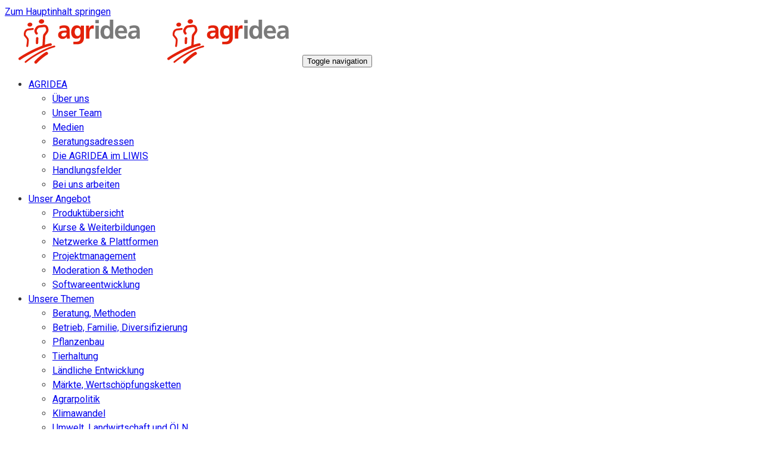

--- FILE ---
content_type: text/html; charset=utf-8
request_url: https://www.agridea.ch/de/dienstleistungen/unsere-produkte/kurse/?tx_agrideatrainingsuggestion_suggestionlist%5Bsuggestion%5D=66&tx_agrideatrainingsuggestion_suggestionlist%5Baction%5D=show&tx_agrideatrainingsuggestion_suggestionlist%5Bcontroller%5D=Suggestion&cHash=e1270f966bb6365859aec6cc5f25ce5a
body_size: 186821
content:
<!DOCTYPE html>
<html lang="de" dir="ltr" class="no-js">
<head>

<meta charset="utf-8">
<!-- 
	Based on the TYPO3 Bootstrap Package by Benjamin Kott - http://www.bk2k.info

	This website is powered by TYPO3 - inspiring people to share!
	TYPO3 is a free open source Content Management Framework initially created by Kasper Skaarhoj and licensed under GNU/GPL.
	TYPO3 is copyright 1998-2019 of Kasper Skaarhoj. Extensions are copyright of their respective owners.
	Information and contribution at https://typo3.org/
-->


<link rel="shortcut icon" href="/fileadmin/AGRIDEA/Accueil/favicon.ico" type="image/x-icon">
<title>Kurse - AGRIDEA</title>
<meta name="generator" content="TYPO3 CMS">
<meta name="viewport" content="width=device-width, initial-scale=1">
<meta name="robots" content="index,follow">
<meta name="google" content="notranslate">
<meta name="apple-mobile-web-app-capable" content="no">
<meta http-equiv="X-UA-Compatible" content="IE=edge">
<meta property="og:title" content="Kurse">
<meta property="og:site_name" content="AGRIDEA">

<link rel="stylesheet" type="text/css" href="https://fonts.googleapis.com/css?family=Roboto:300,400,700" media="all">
<link rel="stylesheet" type="text/css" href="/typo3conf/ext/bootstrap_package/Resources/Public/Css/ionicons.min.css?1670452022" media="all">
<link rel="stylesheet" type="text/css" href="/typo3temp/assets/css/be7c962996.css?1670452342" media="all">
<link rel="stylesheet" type="text/css" href="/typo3temp/assets/bootstrappackage/lessphp_41033e54256dddffa4eeb6aee193c8f91add705f.css?1734337502" media="all">
<link rel="stylesheet" type="text/css" href="/typo3conf/ext/agridea/Resources/Public/Css/accordion-slider.min.css?1670452009" media="all">
<link rel="stylesheet" type="text/css" href="/typo3conf/ext/agridea/Resources/Public/JavaScript/Libs/video-js/video-js.min.css?1670452152" media="all">
<link rel="stylesheet" type="text/css" href="/typo3conf/ext/agridea/Resources/Public/JavaScript/Libs/fancybox/jquery.fancybox.css?1670452151" media="all">
<link rel="stylesheet" type="text/css" href="/typo3conf/ext/agridea/Resources/Public/Css/agridea.css?1670452009" media="all">
<link rel="stylesheet" type="text/css" href="/typo3conf/ext/agridea/Resources/Public/Css/cookieconsent.css?1670452009" media="all">
<link rel="stylesheet" type="text/css" href="https://fonts.googleapis.com/css?family=Lato" media="all">
<link rel="stylesheet" type="text/css" href="/typo3conf/ext/bootstrap_grids/Resources/Public/Flexslider2/flexslider.css?1670452018" media="all">
<link rel="stylesheet" type="text/css" href="/typo3conf/ext/indexed_search_autocomplete/Resources/Public/Css/Indexed_search_autocomplete.css?1670452036" media="all">
<link rel="stylesheet" type="text/css" href="/fileadmin/CSS/agrideachartegraphique.css?1670449820" media="all">
<link rel="stylesheet" type="text/css" href="/typo3temp/assets/css/847da8fca8.css?1670452342" media="all">


<script src="/typo3conf/ext/bootstrap_package/Resources/Public/JavaScript/Dist/modernizr.min.js?1670452064" type="text/javascript" async="async"></script>
<script src="/typo3conf/ext/bootstrap_package/Resources/Public/JavaScript/Dist/windowsphone-viewportfix.min.js?1670452064" type="text/javascript" async="async"></script>

<script type="text/javascript">
/*<![CDATA[*/
/*_scriptCode*/

			// decrypt helper function
		function decryptCharcode(n,start,end,offset) {
			n = n + offset;
			if (offset > 0 && n > end) {
				n = start + (n - end - 1);
			} else if (offset < 0 && n < start) {
				n = end - (start - n - 1);
			}
			return String.fromCharCode(n);
		}
			// decrypt string
		function decryptString(enc,offset) {
			var dec = "";
			var len = enc.length;
			for(var i=0; i < len; i++) {
				var n = enc.charCodeAt(i);
				if (n >= 0x2B && n <= 0x3A) {
					dec += decryptCharcode(n,0x2B,0x3A,offset);	// 0-9 . , - + / :
				} else if (n >= 0x40 && n <= 0x5A) {
					dec += decryptCharcode(n,0x40,0x5A,offset);	// A-Z @
				} else if (n >= 0x61 && n <= 0x7A) {
					dec += decryptCharcode(n,0x61,0x7A,offset);	// a-z
				} else {
					dec += enc.charAt(i);
				}
			}
			return dec;
		}
			// decrypt spam-protected emails
		function linkTo_UnCryptMailto(s) {
			location.href = decryptString(s,-1);
		}
		

/*]]>*/
</script>

<link rel="prev" href="/de/unser-angebot/produktuebersicht/publikationen/">
<!-- Google Tag Manager -->
<script>(function(w,d,s,l,i){w[l]=w[l]||[];w[l].push({'gtm.start':
new Date().getTime(),event:'gtm.js'});var f=d.getElementsByTagName(s)[0],
j=d.createElement(s),dl=l!='dataLayer'?'&l='+l:'';j.async=true;j.src=
'https://www.googletagmanager.com/gtm.js?id='+i+dl;f.parentNode.insertBefore(j,f);
})(window,document,'script','dataLayer','GTM-NBQVVS6');</script>
<!-- End Google Tag Manager -->

<!-- Global site tag (gtag.js) - Google Analytics -->
<script async src="https://www.googletagmanager.com/gtag/js?id=UA-194942040-1"></script>
<script>
  window.dataLayer = window.dataLayer || [];
  function gtag(){dataLayer.push(arguments);}
  gtag('js', new Date());

  gtag('config', 'UA-194942040-1');
</script>
<!-- End Global site tag (gtag.js) - Google Analytics -->
<script>
    window.addEventListener('load', function(){
    window.cookieconsent.initialise({
      'palette': {
      'popup': {
        'background': '#edeff5',
        'text': '#838391'
      }
      ,
      'button': {
        'background': '#4b81e8'
      }
      }
      ,
      'theme': 'classic',
      'cookie': {
      'expiryDays': 3650,
      'secure': true
      }
      ,
      'content': {
      'message': 'Wir verwenden Cookies und ähnliche Technologien, um die Nutzererfahrung auf unseren Webseiten zu verbessern. Dies ermöglicht uns, den Datenverkehr zu analysieren, um die Inhalte und die Werbung auf unseren Webseiten und sozialen Netzwerken individuell anzupassen. Mit dem Weitersurfen stimmen Sie deren Verwendung zu.',
      'dismiss': 'Hinweis schliessen',
      'link': 'Allgemeine Geschäftsbedingungen',
      'href': 'https://www.agridea.ch/de/allgemeine-geschaeftsbedingungen/'
      }
    })});
</script>
</head>
<body id="p78" class="page-78 pagelevel-3 language-2 backendlayout-pagets__default layout-0">
<!-- Google Tag Manager (noscript) -->
<noscript><iframe src="https://www.googletagmanager.com/ns.html?id=GTM-PW9Z7BP"
height="0" width="0" style="display:none;visibility:hidden"></iframe></noscript>
<!-- End Google Tag Manager (noscript) --><div id="top"></div><div class="body-bg"><a class="sr-only sr-only-focusable" href="#content"><span>Zum Hauptinhalt springen</span></a><header class="navbar navbar-default navbar-has-image navbar-top"><div class="container"><div class="navbar-header navbar-header-main"><a class="navbar-brand navbar-brand-image" href="/de/"><img class="navbar-brand-logo-normal" src="/fileadmin/AGRIDEA/Accueil/AGRIDEA_sans-texte.svg" alt="AGRIDEA logo" height="75" width="250"><img class="navbar-brand-logo-inverted" src="/fileadmin/AGRIDEA/Accueil/AGRIDEA_sans-texte.svg" alt="AGRIDEA logo" height="75" width="250"></a><button class="navbar-toggle collapsed" type="button" data-toggle="collapse" data-target=".navbar-collapse"><span class="sr-only">Toggle navigation</span><span class="icon-bar"></span><span class="icon-bar"></span><span class="icon-bar"></span></button></div><nav class="navbar-collapse collapse" role="navigation"><ul class="nav navbar-nav navbar-main"><li class=" dropdown"><a href="#" class="dropdown-toggle" data-toggle="dropdown" role="button" aria-haspopup="true" aria-expanded="false"><span>AGRIDEA</span><b class="caret"></b><span class="bar"></span></a><ul class="dropdown-menu"><li class=""><a href="/de/agridea/ueber-uns/" target="_self" title="Über uns"><span>Über uns</span></a></li><li class=""><a href="/de/agridea/unser-team/" target="" title="Unser Team"><span>Unser Team</span></a></li><li class=""><a href="/de/agridea/medien/" target="" title="Medien"><span>Medien</span></a></li><li class=""><a href="/de/agridea/beratungsadressen/" target="" title="Beratungsadressen"><span>Beratungsadressen</span></a></li><li class=""><a href="/de/agridea/die-agridea-im-liwis/?no_cache=1" target="" title="Die AGRIDEA im LIWIS"><span>Die AGRIDEA im LIWIS</span></a></li><li class=""><a href="/de/agridea/handlungsfelder/" target="" title="Handlungsfelder"><span>Handlungsfelder</span></a></li><li class=""><a href="/de/agridea/bei-uns-arbeiten/" target="" title="Bei uns arbeiten"><span>Bei uns arbeiten</span></a></li></ul></li><li class="active dropdown"><a href="#" class="dropdown-toggle" data-toggle="dropdown" role="button" aria-haspopup="true" aria-expanded="false"><span>Unser Angebot</span><b class="caret"></b><span class="bar"></span></a><ul class="dropdown-menu"><li class="active"><a href="/de/unser-angebot/produktuebersicht/" target="" title="Produktübersicht"><span>Produktübersicht</span></a></li><li class=""><a href="/de/unser-angebot/produktuebersicht/kurse/" target="" title="Kurse &amp; Weiterbildungen"><span>Kurse &amp; Weiterbildungen</span></a></li><li class=""><a href="/de/unser-angebot/netzwerke-plattformen/" target="" title="Netzwerke &amp; Plattformen"><span>Netzwerke &amp; Plattformen</span></a></li><li class=""><a href="/de/unser-angebot/projektmanagement/" target="" title="Projektmanagement"><span>Projektmanagement</span></a></li><li class=""><a href="/de/unser-angebot/moderation-methoden/" target="" title="Moderation &amp; Methoden"><span>Moderation &amp; Methoden</span></a></li><li class=""><a href="/de/unser-angebot/produktuebersicht/software/softwareentwicklung/" target="" title="Softwareentwicklung"><span>Softwareentwicklung</span></a></li></ul></li><li class=" dropdown"><a href="#" class="dropdown-toggle" data-toggle="dropdown" role="button" aria-haspopup="true" aria-expanded="false"><span>Unsere Themen</span><b class="caret"></b><span class="bar"></span></a><ul class="dropdown-menu"><li class=""><a href="/de/unsere-themen/beratung-methoden/" target="" title="Beratung, Methoden"><span>Beratung, Methoden</span></a></li><li class=""><a href="/de/unsere-themen/betrieb-familie-diversifizierung/" target="" title="Betrieb, Familie, Diversifizierung"><span>Betrieb, Familie, Diversifizierung</span></a></li><li class=""><a href="/de/unsere-themen/pflanzenbau/" target="" title="Pflanzenbau"><span>Pflanzenbau</span></a></li><li class=""><a href="/de/unsere-themen/tierhaltung/" target="" title="Tierhaltung"><span>Tierhaltung</span></a></li><li class=""><a href="/de/unsere-themen/laendliche-entwicklung/" target="" title="Ländliche Entwicklung"><span>Ländliche Entwicklung</span></a></li><li class=""><a href="/de/unsere-themen/maerkte-wertschoepfungsketten/" target="" title="Märkte, Wertschöpfungsketten"><span>Märkte, Wertschöpfungsketten</span></a></li><li class=""><a href="/de/unsere-themen/agrarpolitik/" target="" title="Agrarpolitik"><span>Agrarpolitik</span></a></li><li class=""><a href="/de/unsere-themen/klimawandel/" target="" title="Klimawandel"><span>Klimawandel</span></a></li><li class=""><a href="/de/unsere-themen/umwelt-landwirtschaft-und-oeln/" target="" title="Umwelt, Landwirtschaft und ÖLN"><span>Umwelt, Landwirtschaft und ÖLN</span></a></li><li class=""><a href="/de/unsere-themen/umwelt-landwirtschaft-und-oeln/biodiversitaet/schluessel-zur-natur/" target="" title="«Schlüssel zur Natur»"><span>«Schlüssel zur Natur»</span></a></li></ul></li><li class=" "><a href="/de/portfolio/" target="" title="Portfolio"><span>
                                                    
                                                            
                                                                        Portfolio
                                                                
                                                        

                                                </span><span class="bar"></span></a></li><li class=" "><a href="https://agridea.abacuscity.ch/de/home" target="_blank" title="SHOP"><span>
                                                    
                                                            
                                                                        SHOP
                                                                
                                                        

                                                </span><span class="bar"></span></a></li><li class=" "><a href="/de/kontakt/" target="" title="Kontakt"><span><span class="texticon-inner-icon ion ion-android-mail"></span></span><span class="bar"></span></a></li></ul><div class="col-sm-6 col-md-6 pull-right search-input "><form method="post" action="/de/suche/?tx_indexedsearch_pi2%5Baction%5D=search&amp;tx_indexedsearch_pi2%5Bcontroller%5D=Search&amp;cHash=dfb24bb7ada5ff053f7fb0b6dcb1ce19"><div><input type="hidden" name="tx_indexedsearch_pi2[__referrer][@extension]" value="" /><input type="hidden" name="tx_indexedsearch_pi2[__referrer][@controller]" value="Standard" /><input type="hidden" name="tx_indexedsearch_pi2[__referrer][@action]" value="default" /><input type="hidden" name="tx_indexedsearch_pi2[__referrer][arguments]" value="YTowOnt966c3d0724c8b58727b5477aab885c2970723b56e" /><input type="hidden" name="tx_indexedsearch_pi2[__referrer][@request]" value="a:3:{s:10:&quot;@extension&quot;;N;s:11:&quot;@controller&quot;;s:8:&quot;Standard&quot;;s:7:&quot;@action&quot;;s:7:&quot;default&quot;;}d972f7db404b5ec7d14f0483d613279ecfd0d123" /><input type="hidden" name="tx_indexedsearch_pi2[__trustedProperties]" value="a:1:{s:6:&quot;search&quot;;a:2:{s:5:&quot;sword&quot;;i:1;s:12:&quot;submitButton&quot;;i:1;}}13b2288de17427baaabbcae07cc2a6e4f5859e7d" /></div><div class="input-group"><input placeholder="Suchen..." class="quicksearch-sword form-control indexed-search-autocomplete-sword" type="text" name="tx_indexedsearch_pi2[search][sword]" /><div class="input-group-btn"><button class="quicksearch-submits btn btn-default" type="submit" name="tx_indexedsearch_pi2[search][submitButton]" value=""><i class="glyphicon glyphicon-search"></i></button></div><div class="search-autocomplete-results  no-results" data-mode="word" data-searchonclick="true" data-maxresults="10" data-minlength="2" data-searchurl="/de/unser-angebot/produktuebersicht/kurse/?type=7423794&amp;no_cache=1&amp;tx_indexedsearchautocomplete_%5Baction%5D=search&amp;tx_indexedsearchautocomplete_%5Bcontroller%5D=Search"></div></div></form></div><span class="navbar-header-border-bottom"></span></nav></div></header><div aria-labelledby="breadcrumb" role="navigation" class="breadcrumb-section hidden-xs hidden-sm"><div class="container"><p class="sr-only" id="breadcrumb">Sie sind hier:</p><ol class="breadcrumb"><li class=""><a href="/de/" target="" title="Home"><span>Home</span></a></li><li class=""><a href="/de/unser-angebot/" target="" title="Unser Angebot"><span>Unser Angebot</span></a></li><li class=""><a href="/de/unser-angebot/produktuebersicht/" target="" title="Produktübersicht"><span>Produktübersicht</span></a></li><li class="active"><span>Kurse</span></li></ol></div></div><div id="content" class="main-section"><!--TYPO3SEARCH_begin--><div id="c11214" class="frame frame-default frame-type-carousel frame-layout-0 frame-space-before-none frame-space-after-none"><div id="carousel-11214" class="carousel carousel-transition-fade slide" data-interval="5000" data-wrap="true" data-ride="carousel"><div class="carousel-inner" role="listbox"><div class="item active carousel-item-type carousel-item-type-backgroundimage" data-itemno="0" style="background-image: url(&#039;/fileadmin/AGRIDEA/Prestations/Cours/Kurse-2023-internetseite.jpg&#039;); background-color: #333333;"></div></div></div></div><div id="c11215" class="frame frame-default frame-type-html frame-layout-0 frame-space-before-none frame-space-after-none"><div class="container agridea-carousel-banner-container" style="width:1269; height:1500;"><div class="row"><div class="col-lg-7 agridea-banner"><h1>Es gibt Recherchen, bei denen die Antwort offensichtlich ist! </h1><p>Möchten Sie Ihr Wissen aktualisieren und Ihre Kompetenzen erweitern? Wir sind Ihre kompetente Partnerin für Ihr Themengebiet in der Landwirtschaft.</p></div></div></div><div class="clearfix"></div></div><div class="section section-default"><div class="container"><div id="c6548" class="frame frame-default frame-type-textpic frame-layout-0 frame-space-before-none frame-space-after-none"><p><strong>Als unabhängige Wissensdrehscheibe verfügt die AGRIDEA über ein breites Netzwerk und bringt in ihren Weiterbildungen Experten/innen aus der Forschung und Praxis zusammen. So bleiben Sie in den Themen der Landwirtschaft auf dem neusten Stand und können sich in einer anregenden Atmosphäre austauschen und vernetzen. Wir teilen unsere agronomischen und methodischen Kompetenzen gerne mit Ihnen, damit Sie weiterhin erfolgreich unterwegs sind!</strong></p></div><div id="c6553" class="frame frame-default frame-type-text frame-layout-0 frame-space-before-none frame-space-after-none"><p>Unser Weiterbildungsprogramm beinhaltet Workshops, Seminare, Webinare, Erfahrungsaustausche, Farminare und Reisen und wird ständig mit aktuellen Themen erweitert.</p><p><a href="https://agridea.abacuscity.ch/de/1~10~Shop3/Kurse-nach-Datum" target="_blank">Entdecken Sie unsere nächsten Weiterbildungen</a></p></div><div class="row"><div class="  col-md-4  "><div id="c6551" class="frame frame-default frame-type-image frame-layout-0 frame-space-before-none frame-space-after-none"><div class="gallery-row row"><div class="gallery-item col-xs-12"><figure class="image"><img src="/typo3conf/ext/bootstrap_package/Resources/Public/Images/blank.gif" data-src="/fileadmin/user_upload/kurse.png" data-large="/fileadmin/user_upload/kurse.png" data-medium="/fileadmin/user_upload/kurse.png" data-small="/fileadmin/user_upload/kurse.png" data-extrasmall="/fileadmin/user_upload/kurse.png" title="" alt="" class="lazyload" data-preload="false" /><noscript><img src="/fileadmin/user_upload/kurse.png" title="" alt="" /></noscript></figure></div></div></div></div><div class="  col-md-4  "><div id="c6550" class="frame frame-default frame-type-image frame-layout-0 frame-space-before-none frame-space-after-none"><div class="gallery-row row"><div class="gallery-item col-xs-12"><figure class="image"><img src="/typo3conf/ext/bootstrap_package/Resources/Public/Images/blank.gif" data-src="/fileadmin/user_upload/teilnehmer.png" data-large="/fileadmin/user_upload/teilnehmer.png" data-medium="/fileadmin/user_upload/teilnehmer.png" data-small="/fileadmin/user_upload/teilnehmer.png" data-extrasmall="/fileadmin/user_upload/teilnehmer.png" title="" alt="" class="lazyload" data-preload="false" /><noscript><img src="/fileadmin/user_upload/teilnehmer.png" title="" alt="" /></noscript></figure></div></div></div></div><div class="  col-md-4  "><div id="c6549" class="frame frame-default frame-type-image frame-layout-0 frame-space-before-none frame-space-after-none"><div class="gallery-row row"><div class="gallery-item col-xs-12"><figure class="image"><img src="/typo3conf/ext/bootstrap_package/Resources/Public/Images/blank.gif" data-src="/fileadmin/user_upload/zufriedenheit.png" data-large="/fileadmin/user_upload/zufriedenheit.png" data-medium="/fileadmin/user_upload/zufriedenheit.png" data-small="/fileadmin/user_upload/zufriedenheit.png" data-extrasmall="/fileadmin/user_upload/zufriedenheit.png" title="" alt="" class="lazyload" data-preload="false" /><noscript><img src="/fileadmin/user_upload/zufriedenheit.png" title="" alt="" /></noscript></figure></div></div></div></div></div><div id="c8576" class="frame frame-default frame-type-text frame-layout-0 frame-space-before-none frame-space-after-none"><h3><strong>Unsere Themen</strong></h3><p>Klicken Sie auf die untenstehende Graphik, um unsere Kursthemen zu erkunden!</p></div><div id="c6447" class="frame frame-default frame-type-html frame-layout-0 frame-space-before-none frame-space-after-none"><style>
 
/** CSS Graphique Cours d'AGRIDEA 
 *  bge; Nov 2020
 *
 */

/* .viz-svg-wrapper svg:hover .viz-cours-icon-background {
   fill: #FF8FBC !important;
 }*/

 body {
   font-family: "Roboto", sans-serif;
    font-size: 16px;
    line-height: 1.55;
    color: #333;
 }

.viz-svg-wrapper {
  display: block;
  margin: 0 auto;
}

#agri-img-popups {
  display: block;
  margin: 0 auto;
  max-width: 1140px;
  width: 100%;
}

.agri-img-icon {
  cursor: pointer;
}
  


 /* WERTSCHÖPFUNG */

/*#wertschoepfung:hover #wertschoepfung-arrows {
  transform: rotateZ(-720deg);
  transition: transform 10s;
  transform-box: fill-box;
  transform-origin: center;
}*/

#wertschoepfung:hover #wertschoepfung-icon {
  transform: scale(1.1);
  transition: transform 0.5s;
  transform-box: fill-box;
  transform-origin: center;
}

#wertschoepfung:hover #wertschoepfung-text > tspan {
  fill: red !important;
  transition: fill 0.5s;
}

/*#wertschoepfung:hover #wertschoepfung-text {
  transform: scale(1.2) rotate(-43deg);
  translate: -23px 14px;
  transition: transform 0.5s;
  transform-box: fill-box;
  transform-origin: center;
}*/



/* UMWELT */

/*#umwelt:hover #umwelt-planet {
  transform: rotateZ(1080deg);
  transition: transform 20s linear;
  transform-box: fill-box;
  transform-origin: center;
}*/

#umwelt:hover #umwelt-text > tspan {
  fill: red !important;
  transition: fill 0.5s;
}

/*#umwelt:hover #umwelt-text {
  transform: scale(1.3) rotate(-43deg);
  transition: transform 0.5s;
  transform-box: fill-box;
  transform-origin: center;
}*/

#umwelt:hover #umwelt-icon {
  transform: scale(1.1);
  transition: transform 0.5s;
  transform-box: fill-box;
  transform-origin: center;
}

/* LANDTECHNIK */

#landtechnik:hover #landtechnik-icon {
  transform: scale(1.1);
  transition: transform 0.5s;
  transform-box: fill-box;
  transform-origin: center;
}

/*#landtechnik:hover #landtechnik-gears path:nth-child(1), #landtechnik-gears:hover path:nth-child(1) {
  transform: rotateZ(-1080deg);
  transition: transform 10s ease-in;
  transform-box: fill-box;
  transform-origin: center;
}

#landtechnik:hover #landtechnik-gears path:nth-child(2), #landtechnik-gears:hover path:nth-child(2) {
  transform: rotateZ(1080deg);
  transition: transform 10s ease-in;
  transform-box: fill-box;
  transform-origin: center;
}*/

#landtechnik:hover #landtechnik-text > tspan {
  fill: red !important;
  transition: fill 0.5s;
}

/*#landtechnik:hover #landtechnik-text {
  transform: scale(1.2) rotate(-5deg);
  transition: transform 0.5s;
  transform-box: fill-box;
  transform-origin: right;
}*/

/* KLIMAWANDEL */


#klimawandel:hover #klimawandel-icon {
  transform: scale(1.1);
  transition: transform 0.5s;
  transform-box: fill-box;
  transform-origin: center;
}

/*#klimawandel:hover #klimawandel-mercury {
    transform: scaleY(1.3);
    transition: transform 3s;
    transform-box: fill-box;
    transform-origin: top;
}*/

#klimawandel:hover #klimawandel-text > tspan {
  fill: red !important;
  transition: fill 0.5s;
}

/*#klimawandel:hover #klimawandel-text {
  transform: scale(1.2) rotate(14deg);
  transition: 0.5s;
  transform-box: fill-box;
  transform-origin: left;
}*/

/* PFLANZENBAU */

/*#pflanzenbau:hover #pflanzenbau-pflanze {
  transform: scale(1.5);
  transition: transform 3s;
  transform-origin: top;
  transform-box: fill-box;
}*/

#pflanzenbau:hover #pflanzenbau-icon {
  transform: scale(1.1);
  transition: transform 0.5s;
  transform-box: fill-box;
  transform-origin: center;
}

#pflanzenbau:hover #pflanzenbau-text > tspan {
  fill: red !important;
  transition: fill 0.5s;
}

/*#pflanzenbau:hover #pflanzenbau-text {
  transform: scale(1.2) rotate(-42deg);
  transition: 0.5s;
  transform-box: fill-box;
  transform-origin: left;
}*/

/* REGIONALE ENTWICKLUNG */

#regionale-entwicklung:hover #regionale-entwicklung-icon {
  transform: scale(1.1);
  transition: transform 0.5s;
  transform-box: fill-box;
  transform-origin: center;
}

#regionale-entwicklung:hover #regionale-entwicklung-text > tspan {
  fill: red !important;
  transition: fill 0.5s;
}

/*#regionale-entwicklung:hover #regionale-entwicklung-text {
  transform: scale(1.1) rotate(22deg);
  transition: 0.5s;
  transform-box: fill-box;
  transform-origin: right;
}*/

/* ORGANIATIONSENTWICKLUNG */

#organisationsentwicklung:hover #organisationsentwicklung-icon {
  transform: scale(1.1);
  transition: transform 0.5s;
  transform-box: fill-box;
  transform-origin: center;
}

#organisationsentwicklung:hover #organisationsentwicklung-text > tspan {
  fill: red !important;
  transition: fill 0.5s;
}

/*#organisationsentwicklung:hover #organisationsentwicklung-text {
  transform: scale(1.2) rotate(21deg);
  transition: 0.5s;
  transform-box: fill-box;
  transform-origin: right;
}*/

/* TIERHALTUNG */

#tierhaltung:hover #tierhaltung-icon {
  transform: scale(1.1);
  transition: transform 0.5s;
  transform-box: fill-box;
  transform-origin: center;
}

#tierhaltung:hover #tierhaltung-text > tspan {
  fill: red !important;
  transition: fill 0.5s;
}

/*#tierhaltung:hover #tierhaltung-text {
  transform: scale(1.2) rotate(35deg);
  transition: 0.5s;
  transform-box: fill-box;
  transform-origin: right;
}*/

/* BERATUNG */

#beratung:hover #beratung-icon {
  transform: scale(1.1);
  transition: transform 0.5s;
  transform-box: fill-box;
  transform-origin: center;
}

#beratung:hover #beratung-text > tspan {
  fill: red !important;
  transition: fill 0.5s;
}

/*#beratung:hover #beratung-text {
  transform: scale(1.2) rotate(-18deg);
  transition: 0.5s;
  transform-box: fill-box;
  transform-origin: right;
}*/

/* BETRIEBSMANAGEMENT */


#betriebsmanagement:hover #betriebsmanagement-icon {
  transform: scale(1.1);
  transition: transform 0.5s;
  transform-box: fill-box;
  transform-origin: center;
}

#betriebsmanagement:hover #betriebsmanagement-text > tspan {
  fill: red !important;
  transition: fill 0.5s;
}

/*#betriebsmanagement:hover #betriebsmanagement-text {
  transform: scale(1.1) rotate(20deg);
  transition: 0.5s;
  transform-box: fill-box;
  transform-origin: right;
}*/

/* SMARTFARMING */


#smartfarming:hover #smartfarming-icon {
  transform: scale(1.1);
  transition: transform 0.5s;
  transform-box: fill-box;
  transform-origin: center;
}

#smartfarming:hover #smartfarming-text > tspan {
  fill: red !important;
  transition: fill 0.5s;
}

/*#smartfarming:hover #smartfarming-text {
  transform: scale(1.1) rotate(30deg);
  transition: 0.5s;
  transform-box: fill-box;
  transform-origin: right;
}*/

/* AGRARPOLITIK */


#agrarpolitik:hover #agrarpolitik-icon {
  transform: scale(1.1);
  transition: transform 0.5s;
  transform-box: fill-box;
  transform-origin: center;
}

#agrarpolitik:hover #agrarpolitik-text > tspan {
  fill: red !important;
  transition: fill 0.5s;
}

/*#agrarpolitik-href:hover #agrarpolitik-text {
  transform: scale(1.1) rotate(33deg);
  transition: 0.5s;
  transform-box: fill-box;
  transform-origin: right;
}*/

/* POPUPS */



#agri-img-popup-container {
  margin: 0 auto;
  max-width: 1140px;
  overflow: hidden;
}

.agri-img-popup {
  position: relative;
  display: inline-block;
  cursor: pointer;
}

.agri-img-popup-marker {
  border: 2px solid white;
  border-radius: 50px;
        box-sizing: content-box;
  display: inline;
  height: 10px;
  position: absolute;
  width: 10px;
}

.agri-img-popuptext-top {
  box-sizing: content-box;
  color: #fff;
  display: inline-block;
  font-size: 0.8em;
  text-align: left;
  position:absolute;
  top: 0px;
  left: 0px;
  z-index:1;
}

.agri-img-popuptext-top:after {
  content: "";
  position: absolute;
  top: 100%;
  left: 50%;
  margin-left: -10px;
  border-width: 10px;
  border-style: solid;
  border-color: #fff transparent transparent transparent;
}

.agri-img-popuptext-bottom {
  box-sizing: content-box;
  display: inline-block;
  font-size: 0.8em;
  text-align: left;
  position:absolute;
  top: 0px;
  left: 0px;
  z-index:1;
}

.agri-img-popuptext-bottom:before {
  content: "";
  position: absolute;
  top: -20px;
  left: 50%;
  margin-left: -10px;
  border-width: 10px;
  border-style: solid;
  border-color: transparent transparent #fff transparent;
}

.agri-img-popup-div-color-layer span.agri-img-popup-title {
  line-height: 1.1;
}

.agri-img-popup-title {
  font-size: 1.7rem;
    font-weight: bold;
    margin: 0;
}

a.agri-img-popuplink {
  color: white;
  text-decoration: none;
}

a.agri-img-popuplink:hover {
  text-decoration: underline;
}

#agri-img-popup-container p {
  line-height: 1.3;
  margin-bottom: 0px;
  margin-top: 0.5em;
}

.agri-img-popup-infobox {
  box-sizing: content-box;
  display: inline-block;
  height: auto;
  color: #000;
  font-size: 1em;
  text-align: left;
  transition-duration: 0.5s;
}

.agri-img-popup-infobox-collapse {
  display: none;
  -webkit-animation: fadeOut 1s;
  animation: fadeOut 1s;
}

.agri-img-popup-div {
  display: inline-block;
  box-sizing: content-box;
  max-width: 250px;
  height: auto;
  background-color: rgba(255,255,255,0.8);
  color: #fff;
  border-radius: 6px;
  -webkit-animation: fadeIn 1s;
  animation: fadeIn 1s;
}

.agri-img-popup-hidden {
  display: none;
}

.agri-img-popup-div-show {
  background-color: rgba(255, 255, 255, 1);
  z-index: 9999;
}


.agri-img-popup-div-color-layer {
  padding: 0.7em;
  border-radius: 6px;
  border: 2px solid;
}

.agri-img-popup-x {
  color: #000;
  position: absolute;
  right: 0.6em;
  top: 0.3em;
}

/* Add animation (fade in the popup) */
@-webkit-keyframes fadeIn {
  from {opacity: 0;}
  to {opacity: 1;}
}

@keyframes fadeIn {
  from {opacity: 0;}
  to {opacity:1 ;}
}

@-webkit-keyframes fadeOut {
  from {opacity: 1;}
  to {opacity: 0;}
}

@keyframes fadeOut {
  from {opacity: 1;}
  to {opacity: 0;}
}  


@media only screen and (max-width: 769px) {

  .agri-img-popup-div {
    cursor: pointer;
    display: block !important;
    max-width: 100%;
    margin: 0.3em 0em;
    box-sizing: content-box;
    border-radius: 6px;
    position: relative !important;
  }

  .agri-img-popup-div-show {  
    max-width: 100%;
  }

  .agri-img-popup-infobox {
    font-size: 1em;
    line-height: 1.3em;
  }

  .agri-img-popup-highlight-marker {
    transform: scale(2,2);
    transition-duration: 0.5s;
  }

  .agri-img-popup-x {
    display: none;
  }


} /* END max-width: 600px */

@media only screen and (max-width: 415px) {
  .agri-img-popup-div {
    height: 100% !important;
    width: 100% !important;
  }

}
</style><svg
   xmlns:dc="http://purl.org/dc/elements/1.1/"
   xmlns:cc="http://creativecommons.org/ns#"
   xmlns:rdf="http://www.w3.org/1999/02/22-rdf-syntax-ns#"
   xmlns:svg="http://www.w3.org/2000/svg"
   xmlns="http://www.w3.org/2000/svg"
   xmlns:sodipodi="http://sodipodi.sourceforge.net/DTD/sodipodi-0.dtd"
   xmlns:inkscape="http://www.inkscape.org/namespaces/inkscape"
   viewBox="0 0 710.40002 438.39999"
   width="100%"
   xml:space="preserve"
   id="agri-img-popups"
   version="1.1"
   sodipodi:docname="landschaft_illu_farbig_WEB_complete5.svg"
   inkscape:version="0.92.4 (5da689c313, 2019-01-14)"><sodipodi:namedview
   pagecolor="#ffffff"
   bordercolor="#666666"
   borderopacity="1"
   objecttolerance="10"
   gridtolerance="10"
   guidetolerance="10"
   inkscape:pageopacity="0"
   inkscape:pageshadow="2"
   inkscape:window-width="1920"
   inkscape:window-height="1016"
   id="namedview1267"
   showgrid="false"
   inkscape:zoom="1.5226022"
   inkscape:cx="393.21401"
   inkscape:cy="209.61597"
   inkscape:window-x="0"
   inkscape:window-y="27"
   inkscape:window-maximized="1"
   inkscape:current-layer="landtechnik" /><metadata
   id="metadata8"><rdf:RDF><cc:Work
       rdf:about=""><dc:format>image/svg+xml</dc:format><dc:type
         rdf:resource="http://purl.org/dc/dcmitype/StillImage" /><dc:title /></cc:Work></rdf:RDF></metadata><defs
   id="defs6"><clipPath
   id="clipPath4250"
   clipPathUnits="userSpaceOnUse"><path
   id="path4248"
   d="M 0,328.8 H 532.8 V 0 H 0 Z" /></clipPath><style
   id="style6">
        @import url(&quot;https://fonts.googleapis.com/css2?family=Roboto:wght@700&amp;display=swap&quot;);
      </style><style
   id="style2188">
        .cls-1{fill:#e9cbc5;}.cls-2{fill:#ab713b;}.cls-3{fill:#8e8c8a;}.cls-4{fill:#80b6a8;}
      </style><style
   id="style6730">
        .cls-1{fill:#e9cbc5;}.cls-2{fill:#ab713b;}.cls-3{fill:#8e8c8a;}.cls-4{fill:#060400;}.cls-5{fill:#80b6a8;}</style></defs><g
   transform="matrix(1.3333333,0,0,-1.3333333,0,438.4)"
   id="g10"><path
   id="path28"
   style="fill:#df322f;fill-opacity:1;fill-rule:nonzero;stroke:none"
   d="m 423.88247,60.731988 0.28,-0.99 c -2.82,1.65 -4.79,4.71 -4.86,8.16 v 0.16 0.01 0.01 l 0.03,0.04 -0.03,0.02 c 0,0.659 0.08,1.31 0.23,1.94 l 0.6,-2.08 0.47,0.15 v -0.05 c 0,-0.2 0.01,-0.4 0.03,-0.591 l -0.86,-1.59 0.53,-0.299 0.47,0.87 c 0.45,-2.34 1.83,-4.311 3.74,-5.51 l -0.05,-0.07 z" /><path
   id="path32"
   style="fill:#0c0600;fill-opacity:1;fill-rule:nonzero;stroke:none"
   d="m 423.87267,58.131388 -0.7,-1.3 c -0.18,0.09 -0.35,0.191 -0.53,0.29 l 0.7,1.31 z" /><path
   id="path36"
   style="fill:#0c0600;fill-opacity:1;fill-rule:nonzero;stroke:none"
   d="m 423.17247,56.831588 0.7,1.3 -0.53,0.3 -0.7,-1.31 c -0.409,0.24 -0.81,0.5 -1.199,0.79 l 0.129,0.24 -0.53,0.3 -0.09,-0.16 c -0.15,0.11 -0.29,0.23 -0.43,0.36 l -0.66,2.29 -0.58,-0.17 0.36,-1.26 c -1.87,1.98 -3.09,4.53 -3.32,7.31 v 0.01 l 0.72,1.32 -0.52,0.3 -0.23,-0.42 v 0.18 c 0.02,0.91 0.14,1.79 0.34,2.641 l 0.45,-0.101 0.75,-2.72 0.57,0.17 0.23,-0.12 0.18,0.34 0.49,-0.279 v -0.061 -0.01 -0.01 -0.16 c 0.07,-3.45 2.04,-6.509 4.86,-8.16 l 0.01,-0.01 0.49,-1.72 0.58,0.17 -0.33,1.16 c 0.59,-0.28 1.22,-0.5 1.86,-0.65 l 0.2,-0.69 0.57,0.17 -0.11,0.39 c 0.18,-0.03 0.35,-0.05 0.53,-0.07 l -0.01,-0.099 -1.34,-2.481 0.53,-0.3 -0.01,-0.07 c -0.71,0.11 -1.41,0.28 -2.08,0.5 l 1.12,2.08 -0.53,0.29 -1.17,-2.16 c -0.45,0.17 -0.88,0.36 -1.3,0.58" /><path
   id="path40"
   style="fill:#424242;fill-opacity:1;fill-rule:nonzero;stroke:none"
   d="m 410.51237,145.52209 c -0.08,-0.261 -0.229,-0.551 -0.34,-0.851 0.08,0.361 0.16,0.731 0.271,1.231 0.199,-0.441 0.21,-0.7 0.139,-0.971 -0.16,0.211 -0.099,0.41 -0.07,0.591 m 0,0.02 c 0.01,0.02 0.021,0.04 0.021,0.06 0,-0.02 -0.011,-0.04 -0.021,-0.06" /><path
   id="path44"
   style="fill:#a8c65c;fill-opacity:1;fill-rule:nonzero;stroke:none"
   d="m 12.66277,317.10159 c 1.18,-0.36 2.27,0.33 3.47,0.28 1.3,-0.06 2.64,0.02 3.91,-0.23 3.48,-0.7 6.91,0.12 10.35,0.24 5.02,0.17 10.04,0.47 15.06,0.63 3.88,0.12 7.73,-0.47 11.59,-0.74 5.93,-0.42 11.87,-0.48 17.81,-0.64 9.53,-0.25 19.07,-0.33 28.59,-0.79 8.99,-0.43 17.93,-0.24 26.88,0.68 6.51,0.67 13.07,0.64 19.62,0.65 5.7,0 11.41,-0.05 17.12,-0.15 2.31,-0.04 4.63,-0.22 6.93,-0.4 3.28,-0.25 6.55,-0.07 9.8,0.22 6.77,0.6 13.54,0.65 20.33,0.58 2.08,-0.03 4.13,0.36 6.19,0.54 3.56,0.31 6.46,-1.17 9.07,-3.3 1.25,-1.02 1.39,-2.77 0.73,-4.3 -0.78,-1.83 -2,-3.37 -3.31,-4.81 -1.8,-1.99 -2.8,-4.32 -3.39,-6.89 -1.37,-5.91 -4.09,-11.22 -8.07,-15.69 -3,-3.37 -5.15,-7.16 -7.27,-11.02 -0.25,-0.45 -0.49,-0.94 -0.58,-1.44 -0.92,-4.91 -4.01,-8.82 -6.08,-13.2 -2.05,-1.64 -2.45,-4.11 -3.23,-6.4 -0.56,-1.62 -1.61,-2.95 -2.77,-4.15 -2.7,-2.8 -4.54,-6 -5.31,-9.84 -0.52,-2.62 -2.35,-4.47 -4.12,-6.32 -2.48,-2.59 -5.34,-4.65 -8.5,-6.34 -3.27,-1.74 -6.44,-0.99 -9.35,0.69 -7.18,4.13 -14.97,6.95 -22.35,10.63 -3.25,1.62 -6.64,2.89 -10.06,4.11 -4.04,1.43 -7.53,3.98 -11.15,6.23 -4.37,2.72 -8.71,5.5 -13.64,7.11 -3.44,1.13 -6.91,2.18 -10.41,3.11 -5.52,1.48 -10.78,3.66 -16.05,5.79 -4.27,1.73 -8.73,2.82 -13.09,4.22 -7.34,2.35 -14.65,4.76 -22.11,6.66 -6.03,1.53 -12.25,2.17 -18.36,3.33 -4.7,0.88 -9.39,1.78 -13.9400001,3.35 -2.18,0.76 -3.26,2.2 -3.64,4.41 -1.06,6.26 -1.05,12.56 -0.99,18.87 0.05,4.19 0.16,8.38 0.2,12.57 0.01,0.7 0.15,1.02 0.91,1.19 2,0.44 4.02,0.59 6.45,0.66 0.6600001,-0.02 1.7200001,0.23 2.7600001,-0.1 m 140.01,-81.72 c 0.33,-1.06 0.68,-2.12 1.04,-3.17 0.12,-0.32 0.31,-0.78 0.71,-0.62 0.41,0.16 0.85,0.47 0.78,1.26 -0.31,0.89 -0.68,1.98 -1.09,3.05 -0.21,0.55 -0.74,0.46 -1.13,0.37 -0.44,-0.09 -0.43,-0.54 -0.31,-0.89 m 2.05,58.71 c -0.74,-0.7 -0.71,-1.54 -0.26,-2.4 0.13,-0.24 0.29,-0.44 0.11,-0.76 -0.52,-0.94 -0.2,-1.78 0.45,-2.51 0.39,-0.43 0.41,-0.67 -0.1,-1.09 -0.48,-0.39 -0.88,-1.14 -0.3,-1.68 1.89,-1.78 3.45,-4.03 6.24,-4.59 0.18,-0.04 0.47,-0.16 0.49,-0.27 0.12,-1.03 0.95,-1.29 1.71,-1.63 0.17,-0.08 0.36,-0.15 0.35,-0.41 -0.01,-1.29 0.95,-1.5 1.9,-1.71 1.67,-0.37 3.22,0.31 4.87,0.56 0.04,-0.25 0.09,-0.48 0.09,-0.71 0.02,-2.54 -0.11,-5.09 0.09,-7.62 0.31,-3.85 0.93,-7.67 1.25,-11.52 0.19,-2.19 0.54,-4.45 -0.63,-6.54 -0.08,-0.15 -0.13,-0.32 -0.16,-0.5 -0.16,-0.06 -0.31,-0.14 -0.42,-0.27 -0.01,-0.01 -0.07,-0.08 -0.08,-0.1 -0.96,-1.2 -0.78,-2.27 -0.46,-2.94 0.48,-1.06 1.5,-1.17 2.11,-1.24 0.19,-0.02 0.39,-0.03 0.58,-0.09 0.12,-0.03 0.22,-0.06 0.3,-0.09 0.34,-0.12 0.6,-0.19 1.07,-0.19 0.42,0 1,0.05 1.94,0.18 0.51,0.07 1.12,0.04 1.66,0.01 0.79,-0.04 1.36,-0.06 1.82,0.16 0.62,0.29 0.81,0.73 0.87,1.05 0.13,0.77 -0.46,1.36 -0.76,1.67 l -0.24,0.24 c -0.25,0.25 -0.54,0.53 -0.65,0.75 -0.04,0.07 -0.1,0.12 -0.15,0.19 -0.01,0.02 -0.02,0.03 -0.02,0.05 -0.09,0.2 -0.18,0.39 -0.29,0.58 -0.05,0.11 -0.11,0.21 -0.17,0.32 -0.06,0.1 -0.11,0.2 -0.17,0.3 -0.52,0.88 -1.19,1.7 -1.26,2.79 -0.17,2.53 -0.33,5.07 -0.52,7.61 -0.22,2.93 -0.4,5.87 -0.86,8.78 -0.37,2.36 -0.65,4.73 -0.76,7.1 0.14,0.05 0.29,0.11 0.46,0.16 0.18,-0.73 0.69,-1.11 1.44,-0.87 1.45,0.46 2.94,0.65 4.45,0.86 2.58,0.34 4.48,1.98 6.4,3.53 0.93,0.75 2.25,1.1 2.85,2.13 1.19,2 2.06,4.26 2.06,6.53 0,2.03 -0.29,4.1 -0.38,6.16 -0.13,2.66 -1.76,4.82 -3.02,7.08 -0.74,1.34 -2.05,2.37 -2.09,4.08 -0.01,0.39 -0.34,0.8 -0.71,0.92 -1.35,0.43 -2.04,1.56 -2.88,2.55 -0.31,0.38 -0.74,0.59 -1.15,0.84 -1.07,0.63 -1.82,1.94 -3.37,1.54 -0.04,-0.01 -0.13,0.09 -0.17,0.16 -0.49,0.84 -1.3,0.73 -2.11,0.8 -1.32,0.11 -2.6,-0.57 -3.95,-0.1 -0.3,0.1 -0.74,-0.2 -1.12,-0.33 -1.13,-0.41 -2.45,0 -3.5,-0.8 -0.05,-0.03 -0.21,0.12 -0.32,0.13 -1.88,0.3 -3.43,-0.63 -5.06,-1.3 -0.06,-0.03 -0.13,-0.12 -0.14,-0.19 -0.09,-1.19 -1.12,-1.85 -1.57,-2.83 -0.21,-0.48 -0.37,-0.75 -0.98,-0.8 -0.91,-0.07 -1.51,-0.72 -1.47,-1.6 0.05,-1.01 -0.48,-1.6 -1.08,-2.26 -0.7,-0.78 -1.85,-1.68 -1.38,-2.71 0.66,-1.41 -1.11,-1.75 -0.84,-2.83 0.05,-0.19 0.1,-0.39 0.2,-0.56 0.14,-0.24 0.11,-0.44 -0.08,-0.63 -0.69,-0.71 -0.43,-1.47 -0.11,-2.21 0.14,-0.33 0.37,-0.57 -0.02,-0.93 m 0.9,-60.87 c -0.06,-0.69 0.23,-1.3 0.49,-1.92 0.05,-0.39 0.11,-0.84 0.58,-0.85 0.2,0 0.1,0.4 0.11,0.63 0.68,0.79 0.65,1.66 0.15,2.5 -0.17,0.28 -0.46,0.54 -0.95,0.45 -0.59,-0.12 -0.35,-0.5 -0.38,-0.81 m 4.07,-2.84 c 0.05,-0.56 0.09,-1.11 0.9,-1.32 0.84,-0.22 0.97,0.36 1.24,0.78 1.18,1.84 1.92,3.91 2.96,5.82 0.46,0.84 -0.13,1.35 -0.51,1.58 -0.46,0.27 -0.74,-0.42 -0.95,-0.84 -0.63,-1.32 -1.26,-2.65 -1.89,-3.98 -0.08,0 -0.17,0.01 -0.26,0.02 0,0.18 -0.01,0.37 0.01,0.55 0.1,0.78 -0.42,0.97 -1.01,0.98 -0.66,0.02 -0.56,-0.56 -0.57,-0.96 -0.01,-0.87 0,-1.75 0.08,-2.63 m -113.19,61.57 c 0.12,-7.85 4.05,-13.39 11.03,-16.76 4.68,-2.25 9.6,-2.5 14.58,-0.98 9.82,2.99 15.42,12.6 12.98,22.24 -2.06,8.19 -10.07,14.08 -19.51,14.05 -1.21,0.02 -2.83,-0.19 -4.43,-0.57 -8.54,-2.04 -14.77,-9.55 -14.65,-17.98 m 99.92,-56.99 c 0,0.87 -1.1,1.88 -1.96,1.75 -0.3,-0.04 -0.63,-0.16 -0.76,-0.49 -0.14,-0.34 0.16,-0.48 0.34,-0.67 0.5,-0.54 1.13,-0.84 1.81,-1.06 0.45,-0.15 0.57,0.08 0.57,0.47 m -0.66,3.2 c -0.43,-0.22 -0.1,-0.61 0.12,-0.77 1.54,-1.11 2.09,-2.88 3.01,-4.4 0.7,-1.18 0.83,-1.22 1.83,-0.36 0.39,-0.35 0.22,-1.4 1.12,-1.06 0.84,0.33 0.69,1.05 0.43,1.81 -0.41,1.22 -1,2.33 -1.57,3.46 -0.22,0.44 -0.51,0.63 -1.05,0.55 -0.52,-0.08 -0.79,-0.26 -0.76,-0.78 -0.59,0.61 -1.16,1.25 -1.78,1.83 -0.53,0.51 -0.95,-0.08 -1.35,-0.28" /><path
   id="path48"
   style="fill:#0c0600;fill-opacity:1;fill-rule:nonzero;stroke:none"
   d="m 154.46257,291.69149 c -0.45,0.86 -0.48,1.7 0.26,2.4 0.39,0.36 0.16,0.6 0.02,0.93 -0.32,0.74 -0.58,1.5 0.11,2.21 0.19,0.19 0.22,0.39 0.08,0.63 -0.1,0.17 -0.15,0.37 -0.2,0.56 -0.27,1.08 1.5,1.42 0.84,2.83 -0.47,1.03 0.68,1.93 1.38,2.71 0.6,0.66 1.13,1.25 1.08,2.26 -0.04,0.88 0.56,1.53 1.47,1.6 0.61,0.05 0.77,0.32 0.98,0.8 0.45,0.98 1.48,1.64 1.57,2.83 0.01,0.07 0.08,0.16 0.14,0.19 1.63,0.67 3.18,1.6 5.06,1.3 0.11,-0.01 0.27,-0.16 0.32,-0.13 1.05,0.8 2.37,0.39 3.5,0.8 0.38,0.13 0.82,0.43 1.12,0.33 1.35,-0.47 2.63,0.21 3.95,0.1 0.81,-0.07 1.62,0.04 2.11,-0.8 0.04,-0.07 0.13,-0.17 0.17,-0.16 1.55,0.4 2.3,-0.91 3.37,-1.54 0.41,-0.25 0.84,-0.46 1.15,-0.84 0.84,-0.99 1.53,-2.12 2.88,-2.55 0.37,-0.12 0.7,-0.53 0.71,-0.92 0.04,-1.71 1.35,-2.74 2.09,-4.08 1.26,-2.26 2.89,-4.42 3.02,-7.08 0.09,-2.06 0.38,-4.13 0.38,-6.16 0,-2.27 -0.87,-4.53 -2.06,-6.53 -0.6,-1.03 -1.92,-1.38 -2.85,-2.13 -1.92,-1.55 -3.82,-3.19 -6.4,-3.53 -1.51,-0.21 -3,-0.4 -4.45,-0.86 -0.75,-0.24 -1.26,0.14 -1.44,0.87 -0.01,0.03 -0.02,0.07 -0.03,0.11 -0.07,0.35 0.05,0.74 0.45,0.67 1.35,-0.26 2.46,0.64 3.74,0.7 1.96,-0.16 3.62,0.64 5.14,1.75 1.38,1 2.66,2.14 4.14,3 0.42,0.25 0.59,0.63 0.76,1.03 0.59,1.39 0.98,2.85 1.38,4.3 0.25,0.9 -0.11,1.74 -0.28,2.58 -0.1,0.52 -0.28,1.03 -0.16,1.54 0.69,2.94 -0.67,5.35 -2.02,7.74 -0.67,1.17 -1.66,2.19 -2.16,3.42 l -5.32,5.79 c -0.86,0.46 -1.59,0.94 -2.58,1.18 -0.75,0.19 -1.29,1.05 -2.31,0.85 l -2.87,-0.47 c -0.09,0.09 -0.2,0.25 -0.3,0.34 -0.07,0.07 -0.13,0.11 -0.18,0.07 -0.01,0.01 -0.02,0 -0.03,-0.01 -1.05,-1.34 -2.81,-0.09 -3.92,-1.13 -0.41,-0.39 -0.86,-0.42 -1.26,-0.03 -0.47,0.45 -0.86,0.42 -1.33,-0.01 -0.42,-0.38 -0.93,-0.54 -1.54,-0.46 -0.38,0.05 -0.65,-0.02 -0.79,-0.2 l -0.13,0.07 c -0.13,-0.18 -0.17,-0.43 -0.13,-0.75 0.05,-0.45 0.09,-0.97 -0.46,-1.09 -0.71,-0.15 -0.95,-0.66 -1.19,-1.22 -0.12,-0.3 -0.3,-0.65 -0.62,-0.69 -1.21,-0.14 -1.52,-0.97 -1.63,-1.99 -0.03,-0.23 -0.18,-0.44 -0.34,-0.63 -0.95,-1.13 -2.27,-2.13 -1.56,-3.93 -0.81,-0.99 -1.21,-2.07 -0.7,-3.33 -0.37,-0.31 -0.45,-0.66 -0.44,-1.03 0.01,-0.42 0.14,-0.85 0.05,-1.23 -0.12,-0.55 -0.21,-1.08 -0.24,-1.61 v -0.01 c -0.11,-0.22 -0.11,-0.43 -0.05,-0.65 -0.02,-0.56 -0.01,-1.13 0.05,-1.72 0.02,-0.22 0.02,-0.43 0.03,-0.64 v -0.01 c -0.07,-0.12 -0.04,-0.24 0.04,-0.35 v -0.02 c 0.12,-0.16 0.3,-0.3 0.4,-0.44 1.11,-1.41 1.15,-1.43 0,-2.72 -0.29,-0.32 -0.07,-0.4 0.07,-0.51 1.66,-1.37 2.91,-3.33 5.39,-3.49 0.58,-0.03 1.21,-0.34 1.17,-1.23 -0.03,-0.69 0.6,-0.62 1.06,-0.62 1.33,-0.02 1.56,-0.19 1.3,-1.4 -0.12,-0.6 0.05,-0.71 0.53,-0.72 1.25,-0.03 2.43,0.33 3.62,0.65 0.44,0.11 0.29,0.32 0.23,0.58 -0.16,0.71 -0.38,1.43 -0.92,1.91 -1.65,1.46 -2.94,3.25 -4.47,4.82 -0.4,0.41 -0.94,0.6 -1.34,0.96 -0.11,0.1 -0.21,0.2 -0.29,0.32 -0.02,0.01 -0.04,0.02 -0.06,0.04 -0.14,0.12 -0.27,0.23 -0.39,0.32 l -2.27,1.91 c -0.45,0.37 -0.76,0.75 -0.93,1.14 -0.18,0.41 -0.2,0.83 -0.06,1.25 0.08,0.23 0.24,0.42 0.45,0.55 1.04,0.6 2.36,0.21 3.52,-1.05 0.28,-0.29 0.58,-0.6 0.86,-0.79 0.13,0.07 0.28,0.11 0.49,0.09 0.76,-0.09 1.33,-0.45 1.87,-0.96 1,-0.92 1.7,-2.11 2.79,-2.94 1.07,-0.8 1.42,-0.78 1.97,0.42 0.83,1.82 1.95,3.44 3.21,4.99 0.39,0.48 0.78,1.01 0.76,1.71 0,0.07 0,0.14 0.01,0.2 -0.05,0.3 0.01,0.62 0.23,0.86 0.11,0.11 0.2,0.23 0.29,0.35 0.39,0.51 0.68,1.14 0.84,1.78 l 0.04,0.21 c 0.08,0.35 0.17,0.74 0.38,1.14 0.43,0.77 1.19,1.19 1.94,1.09 0.27,-0.03 0.52,-0.18 0.68,-0.4 0.16,-0.22 0.22,-0.5 0.17,-0.77 -0.05,-0.29 0.22,-0.65 0.68,-1.2 0.41,-0.5 0.87,-1.07 1.09,-1.8 0.36,-1.19 -0.1,-2.34 -0.6,-3.3 l -0.16,-0.3 c 0,-0.01 -0.01,-0.02 -0.02,-0.03 -0.01,-0.05 -0.05,-0.11 -0.11,-0.16 -0.12,-0.14 -0.26,-0.23 -0.42,-0.29 -0.52,-0.34 -0.97,-0.87 -1.3,-1.4 -1.01,-1.57 -1.98,-3.15 -3.27,-4.51 -0.86,-0.91 -1.13,-2.08 -1.1,-3.31 -0.75,-3.61 -0.28,-1.98 -0.52,-2.94 -0.18,-0.7 -0.49,-2.61 0.22,-2.24 0.09,0.05 0.19,0.09 0.3,0.14 0.11,-2.37 0.39,-4.74 0.76,-7.1 0.46,-2.91 0.64,-5.85 0.86,-8.78 0.19,-2.54 0.35,-5.08 0.52,-7.61 0.07,-1.09 0.74,-1.91 1.26,-2.79 0.06,-0.1 0.11,-0.2 0.17,-0.3 0.06,-0.11 0.12,-0.21 0.17,-0.32 0.1,-0.19 0.2,-0.39 0.29,-0.58 0,-0.02 0.01,-0.03 0.02,-0.05 0.17,-0.4 0.31,-0.81 0.39,-1.26 0.05,-0.27 0.02,-0.47 -0.07,-0.62 -0.14,-0.29 -0.49,-0.39 -0.86,-0.47 -0.42,-0.09 -0.59,0.07 -0.65,0.3 -0.03,0.11 -0.04,0.23 -0.03,0.35 v 0.15 c 0.02,0.5 -0.16,0.92 -0.42,1.3 -0.05,0.08 -0.1,0.16 -0.16,0.24 -1.26,1.78 -1.73,3.76 -1.88,5.92 -0.33,4.57 -0.42,9.16 -1.1,13.69 -0.53,3.51 -0.89,7.03 -0.98,10.57 0.1,1.97 -0.24,4.05 0.95,5.79 1.56,2.28 3.25,4.48 4.94,6.68 0.03,0.04 0.06,0.07 0.09,0.1 0.02,0.02 0.05,0.04 0.07,0.06 v 0.02 c 0.34,0.34 0.75,0.4 1.15,0.21 0.42,0.81 0.79,1.7 0.53,2.56 -0.38,1.28 -2.03,2.15 -1.79,3.46 -0.38,0.05 -0.74,-0.23 -0.93,-0.57 -0.18,-0.34 -0.24,-0.73 -0.33,-1.11 -0.19,-0.79 -0.54,-1.53 -1.02,-2.17 0.29,-0.17 0.31,-0.62 0.29,-0.95 -0.01,-0.08 -0.01,-0.16 -0.03,-0.24 l -0.01,-0.01 c -0.05,-0.38 -0.16,-0.73 -0.3,-1.07 -0.05,-0.11 -0.11,-0.22 -0.16,-0.33 -0.11,-0.2 -0.23,-0.39 -0.35,-0.58 -0.16,-0.22 -0.32,-0.43 -0.5,-0.64 -1.05,-1.26 -1.96,-2.6 -2.63,-4.11 -0.47,-1.06 -1.1,-2.06 -2.56,-2.22 -1.3,0.27 -2.31,1.15 -3.24,2.15 -0.55,0.58 -1.07,1.18 -1.59,1.78 -0.03,0.04 -0.06,0.07 -0.09,0.1 -0.03,0.03 -0.06,0.06 -0.09,0.09 -0.26,0.25 -0.55,0.41 -0.94,0.41 -0.13,0 -0.28,0.02 -0.42,0.04 -0.29,0.07 -0.52,0.21 -0.36,0.52 0.02,0.03 0.03,0.07 0.05,0.11 -0.39,0.25 -0.75,0.62 -1.07,0.96 -0.6,0.65 -1.53,1.3 -2.29,0.86 -0.17,-0.5 0.28,-0.97 0.68,-1.3 0.75,-0.63 1.5,-1.26 2.25,-1.89 0.14,-0.11 0.28,-0.23 0.42,-0.35 0.15,0.08 0.33,0.07 0.5,0 0.21,-0.08 0.38,-0.21 0.55,-0.34 v -0.01 c 0.07,-0.06 0.13,-0.11 0.2,-0.16 0.01,-0.02 0.03,-0.03 0.04,-0.04 1.18,-1.02 2.18,-2.21 3.21,-3.38 1.14,-1.3 2.36,-2.54 3.39,-3.95 -0.03,-0.34 0.12,-0.55 0.37,-0.8 0.47,-0.46 1.4,-0.94 0.27,-1.71 -0.13,-0.09 -0.13,-0.45 -0.1,-0.68 0.28,-2.11 0.17,-4.23 0.16,-6.34 -0.03,-3.57 0.56,-7.07 0.98,-10.6 0.3,-2.45 0.5,-4.91 0.35,-7.39 -0.08,-1.28 -0.95,-2.28 -1.05,-3.52 -0.01,-0.09 -0.08,-0.17 -0.16,-0.24 v -0.01 c -0.13,-0.12 -0.31,-0.19 -0.33,-0.13 -0.09,0.28 -0.4,0.35 -0.65,0.45 -0.22,0.1 -0.4,0.23 -0.35,0.57 0.02,0.14 0.04,0.28 0.07,0.42 0.03,0.18 0.08,0.35 0.16,0.5 1.17,2.09 0.82,4.35 0.63,6.54 -0.32,3.85 -0.94,7.67 -1.25,11.52 -0.2,2.53 -0.07,5.08 -0.09,7.62 0,0.23 -0.05,0.46 -0.09,0.71 -1.65,-0.25 -3.2,-0.93 -4.87,-0.56 -0.95,0.21 -1.91,0.42 -1.9,1.71 0.01,0.26 -0.18,0.33 -0.35,0.41 -0.76,0.34 -1.59,0.6 -1.71,1.63 -0.02,0.11 -0.31,0.23 -0.49,0.27 -2.79,0.56 -4.35,2.81 -6.24,4.59 -0.58,0.54 -0.18,1.29 0.3,1.68 0.51,0.42 0.49,0.66 0.1,1.09 -0.65,0.73 -0.97,1.57 -0.45,2.51 0.18,0.32 0.02,0.52 -0.11,0.76" /><path
   id="path52"
   style="fill:#0c0600;fill-opacity:1;fill-rule:nonzero;stroke:none"
   d="m 177.76237,251.29159 c 0.06,-0.1 0.11,-0.2 0.17,-0.3 -0.06,0.1 -0.11,0.2 -0.17,0.3" /><path
   id="path56"
   style="fill:#0c0600;fill-opacity:1;fill-rule:nonzero;stroke:none"
   d="m 164.20277,288.83159 c -0.23,0.2 -0.47,0.31 -0.71,0.31 l 0.2,0.52 c 0.14,-0.02 0.29,-0.04 0.42,-0.04 0.39,0 0.68,-0.16 0.94,-0.41 -0.1,-0.07 -0.2,-0.12 -0.32,-0.15 -0.14,-0.03 -0.27,-0.04 -0.41,-0.05 0.08,-0.13 0.12,-0.27 0.13,-0.41 -0.08,0.08 -0.17,0.16 -0.25,0.23" /><path
   id="path60"
   style="fill:#a58855;fill-opacity:1;fill-rule:nonzero;stroke:none"
   d="m 164.32237,289.01179 c 0.14,0.01 0.27,0.02 0.41,0.05 0.12,0.03 0.22,0.08 0.32,0.15 0.03,-0.03 0.06,-0.06 0.09,-0.09 0.03,-0.03 0.06,-0.06 0.09,-0.1 0.52,-0.6 1.04,-1.2 1.59,-1.78 0.93,-1 1.94,-1.88 3.24,-2.15 1.46,0.16 2.09,1.16 2.56,2.22 0.67,1.51 1.58,2.85 2.63,4.11 0.18,0.21 0.34,0.42 0.5,0.64 0.13,0.19 0.25,0.38 0.35,0.58 0.05,0.11 0.11,0.22 0.16,0.33 0.16,0.34 0.27,0.69 0.31,1.08 0.05,0.03 0.09,0.06 0.14,0.1 0.13,0.15 0.26,0.31 0.4,0.49 0.52,0.7 0.92,1.51 1.15,2.36 0.14,-0.19 0.3,-0.38 0.44,-0.56 0.32,-0.39 0.62,-0.75 0.72,-1.1 0.16,-0.51 -0.13,-1.17 -0.46,-1.82 l -0.16,-0.31 c -0.06,-0.11 -0.09,-0.23 -0.1,-0.35 -0.03,-0.03 -0.05,-0.05 -0.07,-0.08 -0.03,-0.03 -0.06,-0.06 -0.09,-0.1 -1.69,-2.2 -3.38,-4.4 -4.94,-6.68 -1.19,-1.74 -0.85,-3.82 -0.95,-5.79 -0.54,-0.05 -0.96,0.24 -1.39,0.48 -0.2,0.44 -0.31,0.95 -0.62,1.29 -1.99,2.28 -3.91,4.62 -6.19,6.62 -0.01,0.14 -0.05,0.28 -0.13,0.41" /><path
   id="path64"
   style="fill:#4a864d;fill-opacity:1;fill-rule:nonzero;stroke:none"
   d="m 156.13247,290.19149 c 0.4,0.34 0.46,0.65 0.37,0.96 l 2.63,0.03 c 0.17,-0.39 0.48,-0.77 0.93,-1.14 l 2.27,-1.91 c 0.12,-0.09 0.25,-0.2 0.39,-0.32 0.02,-0.02 0.04,-0.03 0.06,-0.04 0.08,-0.12 0.18,-0.22 0.29,-0.32 0.4,-0.36 0.94,-0.55 1.34,-0.96 1.53,-1.57 2.82,-3.36 4.47,-4.82 0.54,-0.48 0.76,-1.2 0.92,-1.91 0.06,-0.26 0.21,-0.47 -0.23,-0.58 -1.19,-0.32 -2.37,-0.68 -3.62,-0.65 -0.48,0.01 -0.65,0.12 -0.53,0.72 0.26,1.21 0.03,1.38 -1.3,1.4 -0.46,0 -1.09,-0.07 -1.06,0.62 0.04,0.89 -0.59,1.2 -1.17,1.23 -2.48,0.16 -3.73,2.12 -5.39,3.49 -0.14,0.11 -0.36,0.19 -0.07,0.51 1.15,1.29 1.11,1.31 0,2.72 -0.1,0.14 -0.28,0.28 -0.4,0.44 v 0.02 c -0.02,0.11 -0.03,0.23 -0.04,0.35 v 0.01 c 0.04,0.05 0.08,0.1 0.14,0.15" /><path
   id="path72"
   style="fill:#0c0600;fill-opacity:1;fill-rule:nonzero;stroke:none"
   d="m 364.08267,303.46149 c -0.01,0.01 -0.01,0.01 -0.021,0.01 z" /><path
   id="path76"
   style="fill:#0c0600;fill-opacity:1;fill-rule:nonzero;stroke:none"
   d="m 364.06217,303.47179 c 0.011,0 0.011,0 0.021,-0.01 -0.01,0 -0.021,-0.01 -0.031,-0.01 v 0.02 z" /><path
   id="path80"
   style="fill:#0c0600;fill-opacity:1;fill-rule:nonzero;stroke:none"
   d="m 364.08267,303.52159 v -0.06 l -0.021,0.01 -0.009,0.01 v 0.01 c 0.009,0.01 0.02,0.02 0.03,0.03" /><path
   id="path84"
   style="fill:#007443;fill-opacity:1;fill-rule:nonzero;stroke:none"
   d="m 380.90297,256.81159 0.01,-0.01 c 0,0 0,-0.01 -0.01,0 z" /><path
   id="path96"
   style="fill:#0c0600;fill-opacity:1;fill-rule:nonzero;stroke:none"
   d="m 510.84247,210.74179 c -0.38,-7.88 -0.58,-15.77 -1.939,-23.57 -0.121,-0.66 -0.29,-1.32 -0.481,-1.97 -0.61,-2 -2.33,-2.2 -4,-2.3 -4.08,-0.24 -8.12,0.18 -12.17,0.65 -5.66,0.65 -11.25,1.64 -16.83,2.74 -3.05,0.61 -6.07,1.66 -8.32,3.64 -2.85,2.52 -6.35,3.3 -9.57,4.79 -3.12,1.44 -6.1,3.25 -9.549,3.92 -2.611,0.51 -5.201,1.14 -7.781,1.75 -1.09,0.25 -2.2,0.56 -3.09,1.23 -3.57,2.66 -7.76,3.9 -11.9,5.24 -1.03,0.33 -1.84,0.78 -1.88,2.05 -0.88,-0.21 -1.42,-1.38 -2.349,-0.61 -0.811,0.68 0.17,1.58 -0.091,2.37 -2.94,-1.29 -2.96,-1.28 -3.14,0.69 -0.78,-0.46 -1.55,-1.08 -2.37,-0.13 -0.67,0.77 -0.36,1.64 -0.13,2.49 -0.599,0.06 -0.78,-0.38 -1.09,-0.58 -0.71,-0.46 -1.259,-0.41 -1.64,0.41 -0.06,0.13 -0.13,0.39 -0.16,0.38 -1.72,-0.29 -1.24,1.21 -1.64,1.99 -0.279,-0.05 -0.34,-0.32 -0.47,-0.5 -1.09,-1.44 -1.84,-1.62 -3.44,-0.72 -6.42,3.62 -13.43,5.64 -20.5,7.47 -2.98,0.77 -5.78,1.9 -8.48,3.37 -3.74,2.05 -7.86,3.2 -11.8,4.8 -5.02,2.05 -10.29,3.55 -14.95,6.43 -3.99,2.46 -6.03,6.09 -6.429,10.71 -0.151,1.74 -0.031,3.49 -0.451,5.21 -0.27,1.09 -0.5,2.17 -1.33,3.02 -0.37,0.38 -0.85,0.85 -0.44,1.46 0.471,0.71 1.051,0.26 1.59,0.08 -0.03,1.54 0.4,2.22 1.921,2.85 0.369,0.16 0.29,0.43 0.349,0.68 0.14,0.53 0.21,1.1 0.41,1.61 0.26,0.64 0.93,0.9 1.32,0.35 0.75,-1.02 1.22,0.38 1.91,0.11 0.23,-0.1 0.07,0.67 0.051,1.02 -0.08,1.22 0.399,2.07 1.489,2.44 0.55,0.19 0.94,-0.08 1.2,-0.54 0.42,-0.73 0.811,-0.67 1.41,-0.13 3.23,2.97 5.901,6.37 8.09,10.16 0.91,1.59 1.84,3.17 2.71,4.78 0.46,0.86 1.14,1.44 1.98,1.83 1.01,0.48 1.85,1.15 2.31,2.17 1.5,3.36 4.34,5.43 7.16,7.53 2.05,1.53 4.14,3.03 5.99,4.77 2.02,1.89 3.8,4.04 5.661,6.09 1.359,1.49 2.92,2.63 4.809,3.38 2.03,0.82 3.68,2.25 5.09,3.88 3.29,3.79 7.46,5.26 12.38,5.01 3.94,-0.2 7.9,-0.24 11.84,-0.55 3.27,-0.25 6.12,-1.49 8.72,-3.7 3.5,-2.96 6.35,-6.49 9.6,-9.65 2.03,-1.97 4.29,-3.69 6.46,-5.51 2.93,-2.48 5.351,-5.49 8.25,-7.99 5.311,-4.6 10.601,-9.2 15.96,-13.73 4.09,-3.46 7.78,-7.35 11.74,-10.93 4.38,-3.95 8.45,-8.25 13.14,-11.86 1.011,-0.79 2.1,-1.44 3.31,-1.88 3.57,-1.29 5.94,-3.91 7.68,-7.15 2.691,-5.02 4.231,-10.26 3.83,-16.11 -0.36,-5.12 0.3,-10.29 0.05,-15.44 m -1.51,5.83 c 0.06,2.86 -0.469,5.76 -0.2,8.6 0.57,5.96 -0.8,11.39 -3.66,16.54 -1.62,2.9 -3.79,5.21 -7.01,6.35 -1.57,0.55 -2.89,1.49 -4.16,2.52 -4.45,3.59 -8.45,7.67 -12.649,11.52 -3.291,3.03 -6.411,6.24 -9.75,9.19 -5.301,4.67 -10.701,9.23 -16.091,13.77 -3.22,2.71 -5.93,5.93 -9.07,8.71 -2.39,2.11 -4.94,4.05 -7.27,6.22 -3.15,2.93 -5.76,6.36 -9.04,9.19 -2.79,2.41 -5.699,3.82 -9.32,3.95 -3.709,0.14 -7.419,0.35 -11.12,0.54 -3.94,0.2 -7.37,-0.93 -10.16,-3.79 -1.79,-1.83 -3.53,-3.79 -5.929,-4.76 -2.791,-1.12 -4.75,-3.11 -6.611,-5.3 -1.01,-1.19 -1.88,-2.53 -3.05,-3.53 -2.259,-1.95 -4.69,-3.71 -7.049,-5.54 -2.421,-1.87 -5.031,-3.54 -6.361,-6.5 -0.69,-1.53 -1.83,-2.69 -3.41,-3.34 -0.729,-0.3 -1.05,-0.95 -1.41,-1.57 -1.279,-2.2 -2.54,-4.4 -3.85,-6.58 -2.009,-3.34 -4.679,-6.14 -7.53,-8.76 -0.67,-0.61 -1.74,-0.91 -1.439,-2.19 0.069,-0.29 -0.29,-0.66 -0.621,-0.6 -0.76,0.13 -0.83,-0.36 -1,-0.88 -0.5,-1.55 -1.2,-1.73 -2.26,-0.62 -0.51,-2.33 -0.6,-2.43 -1.909,-2.12 -0.101,-0.38 -0.131,-0.8 -0.331,-1.13 -1.03,-1.67 -1.339,-3.47 -0.95,-5.37 0.17,-0.83 0.22,-1.66 0.2,-2.49 -0.11,-4.53 1.74,-8.01 5.56,-10.44 4.01,-2.54 8.55,-3.88 12.91,-5.64 5.38,-2.18 10.99,-3.83 16.08,-6.74 0.54,-0.31 1.111,-0.59 1.72,-0.81 3.15,-1.16 6.45,-1.79 9.66,-2.76 5.13,-1.53 10.18,-3.27 14.89,-5.86 1.341,-0.74 1.37,-0.74 2.18,0.57 0.11,0.17 0.2,0.35 0.31,0.51 0.95,1.54 1.68,1.53 2.54,-0.05 0.521,0.5 1.03,1.07 1.86,0.73 1.11,-0.47 0.25,-1.42 0.49,-2.12 0.58,0.21 0.84,0.82 1.43,1.05 0.64,0.24 1.25,0.4 1.79,-0.08 0.55,-0.49 0.26,-1.1 0.01,-1.66 -0.309,-0.7 -0.75,-1.36 -0.87,-2.24 1.14,0.41 2.13,0.56 2.51,-0.89 0.14,-0.54 0.43,-0.1 0.62,-0.02 1.73,0.67 2.49,0.23 2.74,-1.6 1.01,0.25 1.95,0.13 2.13,-1.05 0.12,-0.82 0.54,-1.01 1.19,-1.23 3.24,-1.09 6.68,-1.85 9.5,-3.83 2.95,-2.08 6.28,-2.85 9.661,-3.6 2.489,-0.55 5.079,-0.84 7.369,-2 4.16,-2.13 8.5,-3.82 12.82,-5.58 0.45,-0.18 0.91,-0.36 1.22,-0.73 1.93,-2.32 4.64,-3.35 7.37,-4.15 4.36,-1.28 8.88,-1.92 13.37,-2.57 5.61,-0.82 11.22,-1.61 16.91,-1.31 2.08,0.11 2.45,0.41 2.93,2.39 0.06,0.24 0.08,0.48 0.12,0.71 1.59,9.59 1.79,19.28 1.99,28.97" /><path
   id="path100"
   style="fill:#0c0600;fill-opacity:1;fill-rule:nonzero;stroke:none"
   d="m 364.05237,303.48149 0.01,-0.01 h -0.01 z" /><path
   id="path104"
   style="fill:#0c0600;fill-opacity:1;fill-rule:nonzero;stroke:none"
   d="m 514.65297,295.18169 c 0.609,3.94 1.01,7.92 0.75,11.93 -0.23,3.57 -1.7,5.08 -5.24,5.39 -1.311,0.11 -2.62,0.09 -3.92,-0.04 -5.481,-0.55 -10.941,-0.21 -16.351,0.59 -7,1.03 -14.029,1.46 -21.09,1.46 -1.109,0 -2.589,0.17 -3.269,-0.71 -0.84,-1.09 -1.8,-1.65 -3.021,-1.92 -1.059,-0.23 -1.149,-0.68 -0.609,-1.58 1.449,-2.41 3.35,-4.45 5.18,-6.56 3.83,-4.44 7.46,-9.05 11.849,-12.98 3.481,-3.11 6.901,-6.28 10.37,-9.4 2.691,-2.42 5.01,-5.26 8.17,-7.16 1.481,-0.88 2.63,-2.18 3.811,-3.42 3.72,-3.91 7.41,-7.82 11.319,-11.53 0.191,-0.17 0.33,-0.53 0.66,-0.37 0.231,0.12 0.17,0.42 0.17,0.66 -0.009,1.15 -0.05,2.31 -0.009,3.47 0.07,2.15 -0.13,4.14 -2.48,5.14 -0.45,0.2 -0.71,0.71 -0.45,1.22 0.269,0.53 0.72,0.86 1.38,0.67 0.21,-0.06 0.41,-0.14 0.809,-0.28 -0.359,0.74 -0.859,1.09 -1.37,1.44 -0.569,0.4 -1.05,0.87 -0.279,1.5 0.33,0.28 0.18,0.45 0,0.67 -0.311,0.37 -0.55,0.77 -0.731,1.23 -0.189,0.51 -0.099,0.96 0.26,1.32 0.361,0.35 0.78,0.33 1.21,0.07 0.16,-0.09 0.431,-0.44 0.561,-0.06 0.46,1.31 1.299,0.99 2.219,0.45 0.25,1.8 0.181,3.5 0.031,5.2 -0.401,4.54 -0.63,9.06 0.07,13.6 m 2.17,13.46 c 0.489,-3.23 0.34,-6.46 -0.11,-9.66 -0.84,-5.94 -1.23,-11.88 -0.491,-17.86 0.21,-1.71 0.17,-3.42 -0.09,-5.13 -0.08,-0.53 -0.2,-1.2 -0.679,-1.3 -1.09,-0.22 -0.651,-0.8 -0.49,-1.37 0.07,-0.22 0.25,-0.55 0.16,-0.66 -0.481,-0.63 -0.271,-1.3 -0.351,-1.95 -0.099,-0.84 0.131,-1.43 0.381,-2.11 0.229,-0.6 0.58,-1.19 -0.301,-1.6 -0.25,-0.12 -0.139,-0.42 -0.109,-0.66 0.389,-2.58 0.359,-5.16 0.18,-7.75 -0.041,-0.68 -0.06,-1.4 -0.76,-1.76 -0.771,-0.39 -1.361,0.06 -1.91,0.57 -3.621,3.35 -7.04,6.92 -10.441,10.51 -2.189,2.31 -4.389,4.58 -7.13,6.31 -2.309,1.45 -3.979,3.67 -5.969,5.51 -4.84,4.47 -9.871,8.72 -14.5,13.4 -3.201,3.23 -5.92,6.89 -8.951,10.28 -1.799,2.01 -3.63,4.01 -4.899,6.44 -0.88,1.66 -0.45,2.83 1.31,3.44 0.52,0.18 0.959,0.2 0.9,1.03 -0.04,0.66 0.779,0.78 1.35,0.95 2.75,0.84 5.56,0.93 8.19,0.74 6.81,0.12 13.34,-0.72 19.85,-1.62 5.28,-0.74 10.57,-0.61 15.86,-0.26 1.6,0.1 3.17,-0.03 4.729,-0.47 2.58,-0.73 3.88,-2.48 4.271,-5.02" /><path
   id="path108"
   style="fill:#0c0600;fill-opacity:1;fill-rule:nonzero;stroke:none"
   d="m 516.11297,123.21149 c 0.63,-2.859 0.159,-5.74 -0.021,-8.59 -0.209,-3.479 -0.089,-6.95 -0.219,-10.42 -0.17,-4.540002 -0.651,-9.030002 -2.05,-13.400002 -0.74,-2.319 -0.49,-4.76 0.029,-7.08 0.5,-2.22 0.721,-4.369 0.141,-6.579 -0.8,-3.051 -0.34,-6.101 0.099,-9.131 0.3,-2.13 0.741,-4.23 1.041,-6.35 0.19,-1.36 0.08,-2.73 -0.27,-4.04 -0.721,-2.72 -0.65,-5.44 -0.12,-8.16 0.819,-4.18 0.55,-8.31 -0.38,-12.42 -0.561,-2.47 -0.511,-4.91 0.399,-7.29 0.411,-1.08 0.71,-2.18 0.971,-3.31 0.359,-1.589 0.289,-3.07 -0.94,-4.32 -0.981,-1 -1.41,-2.08 -0.51,-3.38 0.17,-0.25 0.21,-0.59 0.29,-0.9 0.529,-2.01 -0.04,-2.66 -2.08,-2.359 -0.11,0.019 -0.231,-0.031 -0.391,-0.051 0.571,-0.69 1.141,-1.34 1.681,-2.02 1.21,-1.51 1.18,-1.679 -0.41,-2.83 0.42,-0.24 0.83,-0.45 1.2,-0.7000003 0.58,-0.41 1.06,-0.899 0.84,-1.69 -0.191,-0.74 -0.861,-0.95 -1.47,-1.04 -0.7,-0.1 -1.351,0.01 -1.61,-0.94 -0.12,-0.47 -0.76,-0.35 -1.18,-0.28 -0.591,0.11 -1.16,0.27 -1.73,0.45 -0.741,0.24 -1.25,0.221 -1.6,-0.68 -0.29,-0.76 -1.03,-0.92 -1.82,-0.59 -0.87,0.371 -1.731,0.741 -2.79,1.19 0.2,-0.89 0.4,-1.61 -0.31,-2.17 -0.7,-0.55 -1.41,-0.34 -2.16,-0.21 -3.521,0.62 -7.061,1.17 -10.57,1.84 -1.89,0.37 -3.741,0 -5.6,-0.09 -4.811,-0.23 -9.551,0.51 -14.28,1.12 -2.18,0.28 -4.29,-0.03 -6.43,-0.17 -0.95,-0.07 -1.73,0.191 -2.351,0.901 -0.54,0.599 -1.04,0.759 -1.66,0.04 -0.649,-0.761 -1.409,-0.631 -2.069,0.019 -0.38,0.37 -0.66,0.42 -1.221,0.271 -2.72,-0.721 -5.189,-0.241 -7.29,1.75 -0.38,0.349 -0.59,0.9600003 -1.42,0.6190003 -0.67,-0.2700003 -0.689,0.511 -0.689,0.94 -0.01,0.83 0.099,1.66 0.149,2.5 0.011,0.28 0.16,0.67 -0.42,0.6 -1.949,-0.239 -1.949,-0.22 -2.34,1.61 -0.019,0.1 -0.089,0.2 -0.149,0.32 -0.891,-1.47 -1.36,-1.47 -2.48,-0.02 -1.071,-1.05 -1.69,-1 -2.571,0.181 -0.189,0.259 -0.21,0.719 -0.75,0.609 -1.399,-0.28 -1.869,0.601 -2.01,1.75 -0.059,0.521 -0.03,0.8 -0.7,0.54 -0.489,-0.189 -0.87,0.2 -0.969,0.66 -0.27,1.18 -0.71,1.52 -1.621,0.481 -0.179,-0.211 -0.58,-0.37 -0.75,-0.171 -0.99,1.15 -2.479,0.62 -3.66,1.14 -2.679,1.18 -5.21,2.59 -7.559,4.33 -5.62,4.15 -11.651,7.6 -17.8,10.93 -4.261,2.3 -8.74,4.25 -12.78,6.97 -2.34,1.56 -3.72,3.66 -3.92,6.49 -0.031,0.35 -0.14,0.7 -0.22,1.09 -1.75,-2.05 -2.38,-1.84 -3.75,1.28 -0.341,-0.61 -0.16,-1.57 -1.141,-1.66 -0.96,-0.09 -1.179,0.8 -1.67,1.33 -1.429,-1.309 -2.37,-1.15 -3.269,0.53 -0.28,0.53 -0.38,1.06 -1.311,0.741 -0.79,-0.271 -1.319,0.559 -1.75,1.199 -0.469,0.71 -0.729,1.57 -2.009,1.03 -0.781,-0.32 -1.371,0.64 -1.911,1.2 -0.379,0.39 -0.559,0.8 -1.319,0.42 -0.77,-0.38 -1.381,0.241 -1.53,1.05 -0.151,0.771 -0.17,1.57 -0.25,2.43 -0.431,-0.329 -0.8,-0.68 -1.231,-0.94 -0.769,-0.46 -1.649,-0.259 -1.729,0.54 -0.141,1.25 -0.95,0.97 -1.651,1.06 -0.269,0.04 -0.549,-0.029 -0.83,-0.05 -0.349,0.12 -0.7,0.25 -1.059,0.37 -0.54,0.49 -0.92,1.2 -1.891,1.05 -0.399,-0.07 -0.819,0.33 -1.029,0.72 -0.4,0.75 -1.04,0.97 -1.79,0.93 -2.01,-0.08 -3.54,0.89 -4.811,2.29 -0.799,0.871 -1.599,1.5 -2.83,1.76 -2.08,0.441 -3.59,2.01 -5.369,3.05 -3.881,2.26 -7.35,5.05 -10.79,7.91 -3.16,2.611 -6.931,4.231 -10.511,6.16 -3.679,1.98 -7.489,3.77 -10.569,6.69 -0.78,0.74 -1.561,1.49 -2.29,2.27 -1.83,1.97 -3.83,3.73 -6.181,5.06 -3.769,2.141002 -6.659,5.301002 -9.679,8.310002 -2.031,2.03 -4.071,4.04 -5.79,6.36 -1.1,1.48 -1.991,3.08 -2.361,4.91 -0.689,3.311 1.271,6.45 4.66,7.82 4.241,1.72 8.691,2.02 13.161,2.09 1.549,0.03 3.11,0.03 4.66,0.01 0.63,-0.1 1.269,-0.18 1.91,-0.239 l -2.651,-1.21 0.05,-0.16 c -3.58,0.059 -7.149,-0.061 -10.729,-0.491 -2.49,-0.3 -4.93,-0.86 -7.111,-2.21 -2.109,-1.299 -2.889,-3.45 -2.2,-5.86 0.78,-2.72 2.631,-4.7 4.671,-6.99 -0.58,4.26 2.21,6.93 3.51,10.18 0.39,-0.73 0.05,-1.32 -0.12,-1.91 -0.771,-2.65 -1.981,-5.16 -2.63,-7.849 -0.09,-0.381 -0.471,-0.761 -0.03,-1.181 0.77,-0.73 1.42,-1.6 2.339,-2.17 l 0.241,-0.269 c 2.4,-2.67 4.86,-5.271 7.969,-7.13 2.891,-1.731002 5.521,-3.771002 7.781,-6.290002 1.95,-2.181 4.24,-3.96 6.78,-5.42 1.75,-1 3.519,-1.971 5.279,-2.951 0.301,-0.37 0.7,-0.49 1.16,-0.48 1,-0.54 2.01,-1.069 3,-1.62 0.351,-0.199 0.531,-0.22 0.821,0.181 0.889,1.219 1.84,2.389 2.809,3.549 0.181,0.23 0.351,0.75 0.821,0.38 0.379,-0.3 0.139,-0.65 -0.031,-0.95 -0.439,-0.76 -0.899,-1.5 -1.33,-2.26 -1.099,-1.929 -1.09,-1.929 0.83,-3.099 0.13,-0.08 0.271,-0.16 0.391,-0.261 0.55,-0.46 0.88,-0.51 1.25,0.28 0.479,1 1.16,1.93 2.569,2.09 -0.139,-0.439 -0.189,-0.75 -0.33,-1.03 -0.47,-0.97 -1.439,-2.07 -1.069,-2.949 0.39,-0.92 1.68,-1.471 2.59,-2.191 0.099,0.33 0.139,0.691 0.309,0.981 1.79,3.08 3.611,6.139 5.42,9.21 0.131,0.21 0.301,0.449 0.571,0.29 0.23,-0.141 0.179,-0.431 0.08,-0.651 -0.38,-0.83 -0.75,-1.65 -1.151,-2.47 -1.25,-2.51 -2.389,-5.08 -3.92,-7.44 -0.439,-0.66 -0.349,-0.75 0.181,-1.22 2.279,-2.02 5.029,-3.32 7.51,-5.04 0.86,-0.599 1.61,-1.41 2.71,-1.61 0.009,-0.34 0.2,-0.48 0.53,-0.46 2.04,-0.16 3.449,-1.33 4.739,-2.8 0.481,-0.559 1.071,-0.95 1.75,-1.15 0.441,-0.14 0.921,-0.199 1.431,-0.19 0.99,0.01 2.04,-0.13 2.66,-1.07 0.359,-0.53 0.619,-0.67 1.22,-0.3 0.649,0.401 1.229,0.02 1.36,-0.65 0.18,-0.94 0.69,-1.199 1.51,-1.02 1.599,0.33 3.18,0.67 3.899,2.47 0.42,1.04 0.92,2.09 2.37,2.41 -0.45,-2.03 -1.2,-3.78 -2.7,-5.41 1.821,0.48 2.391,0.36 2.54,-0.84 0.031,-0.26 0.04,-0.57 0.04,-0.94 0,-0.24 0.011,-0.48 0,-0.72 0,-0.229 0.061,-0.359 0.33,-0.38 1.071,-0.099 1.641,-0.87 2.221,-1.65 0.119,-0.159 0.31,-0.5 0.489,-0.34 1.37,1.181 1.991,-0.109 2.691,-0.84 0.469,-0.49 0.63,-1.16 1.59,-0.64 0.46,0.25 1.139,-0.219 1.469,-0.79 0.401,-0.69 0.781,-1.4 1.221,-2.2 0.119,0.78 0.33,1.45 1.05,1.57 0.95,0.161 1.28,-0.75 1.809,-1.419 0.161,0.75 0.26,1.37 0.431,1.969 0.1,0.38 0.21,0.96 0.63,0.94 0.939,-0.06 1.029,0.6 1.25,1.211 0.279,0.769 0.859,1.319 1.42,1.88 0.16,0.159 0.309,0.429 0.58,0.319 0.29,-0.12 0.359,-0.42 0.319,-0.72 -0.109,-0.83 -0.3,-1.74 -0.84,-2.3 -1.21,-1.25 -0.899,-2.52 -0.419,-3.89 0.089,-0.23 0.089,-0.5 0.15,-0.86 0.5,0.8 0.43,1.64 0.64,2.39 0.169,0.65 0.56,1.11 1.19,1.17 0.75,0.08 1.01,-0.6 1.14,-1.16 0.24,-1 0.44,-2.03 0.5,-3.05 0.19,-3.069 1.559,-5.319 4.269,-6.85 4.101,-2.33 8.471,-4.15 12.431,-6.74 1.349,-0.88 2.899,-1.45 4.34,-2.21 5.16,-2.71 9.84,-6.16 14.599,-9.5 1.46,-1.03 3.051,-1.86 4.67,-2.61 1.591,-0.75 3.2,-0.92 4.841,-0.119 0.029,0.019 0.09,0.019 0.119,0 0.981,-0.631 1.341,0.159 1.78,0.779 0.281,0.38 0.661,0.58 1.151,0.45 0.42,-0.099 0.599,-0.49 0.55,-0.82 -0.111,-0.779 0.12,-0.97 0.91,-0.92 0.57,0.04 0.519,-0.569 0.519,-1.02 -0.009,-0.89 -0.429,-1.759 -0.179,-2.68 1.32,0.75 1.32,0.75 2.44,-1.46 0.88,1.27 1.029,1.32 2.43,0.81 0.24,0.861 0.13,1.73 0.11,2.6 -0.02,0.46 -0.011,0.91 0.539,1.04 0.511,0.11 0.861,-0.24 1.07,-0.609 0.241,-0.411 0.401,-0.871 0.51,-1.33 0.311,-1.371 0.571,-2.75 0.861,-4.161 0.15,0.09 0.259,0.13 0.339,0.21 0.621,0.491 0.871,1.76 1.831,1.41 1.049,-0.379 0.629,-1.56 0.65,-2.44 0.14,-4.78 2.79,-5.9790003 6.149,-5.8200003 0.75,0.04 1.491,0.051 1.061,1.2110003 -0.181,0.469 0.08,0.989 0.599,1.159 0.491,0.16 0.811,-0.22 1.05,-0.6 0.25,-0.41 0.391,-0.849 0.431,-1.3490003 0.06,-0.631 0.26,-0.971 0.97,-0.411 0.969,0.76 2.049,0.75 2.91,-0.19 0.71,-0.79 1.559,-0.93 2.479,-0.729 3.301,0.699 6.521,-0.051 9.771,-0.401 3.569,-0.38 7.149,-0.94 10.729,-0.53 2.67,0.31 5.25,0.06 7.851,-0.44 2.75,-0.53 5.519,-1 8.26,-1.49 -0.47,0.55 -0.92,1.04 -1.35,1.56 -0.33,0.39 -0.471,0.85 -0.21,1.33 0.26,0.49 0.75,0.61 1.239,0.54 0.54,-0.09 1.09,-0.26 1.601,-0.47 1.1,-0.46 2.189,-0.97 3.269,-1.479 0.47,-0.221 0.781,-0.281 0.871,0.389 0.15,1.02 0.73,1.3 1.719,0.97 0.71,-0.25 1.891,-0.71 2.141,-0.43 0.699,0.8 1.63,0.64 2.529,0.98 -0.439,0.31 -0.809,0.54 -1.139,0.83 -0.781,0.6900003 -0.83,1.4000003 0.04,1.9710003 0.88,0.569 0.5,0.899 0.04,1.429 -0.76,0.87 -1.63,1.67 -1.91,2.861 -0.27,1.17 0.19,1.639 1.389,1.529 0.511,-0.05 0.971,-0.45 1.5,-0.18 0.07,0.39 -0.109,0.73 -0.289,1.031 -1.04,1.729 -0.721,3.269 0.659,4.639 1.101,1.08 1.031,2.34 0.691,3.66 -0.18,0.701 -0.321,1.411 -0.611,2.071 -1.42,3.269 -1.21,6.599 -0.45,9.969 0.62,2.781 0.901,5.61 0.45,8.43 -0.63,3.96 -1.16,7.9 -0.009,11.851 0.08,0.259 0.059,0.559 0.08,0.829 0.13,2.301 -0.521,4.511 -0.85,6.75 -0.56,3.87 -1.19,7.72 -0.141,11.62 0.451,1.66 0.17,3.31 -0.189,4.971 -0.66,3.08 -0.82,6.139 0.189,9.21 1.151,3.469 1.51,7.089 1.651,10.729002 0.189,5.33 0.13,10.68 0.53,16 0.13,1.731 -0.011,3.43 -0.471,5.101 -0.609,2.239 -1.859,3.649 -4.349,3.889 -2.571,0.25 -5.13,0.76 -7.691,1.111 -1.549,0.21 -3.019,0.769 -4.609,0.92 -0.801,0.069 -1.75,0.589 -2.69,0.58 -9.331,-0.161 -18.67,-0.33 -28,-0.481 -0.64,-0.01 -1.17,-0.16 -1.581,-0.67 -0.629,-0.76 -1.399,-0.78 -2.099,-0.21 -0.54,0.42 -0.84,0.33 -1.3,-0.08 -0.761,-0.69 -1.66,-0.929 -2.65,-0.53 -2.481,1 -5.04,0.56 -7.571,0.391 -4.489,-0.281 -8.939,-1.281 -13.45,-1.091 -4,0.171 -7.849,-0.47 -11.72,-1.289 -3.569,-0.761 -7.16,-1.431 -10.83,-1.66 -3.069,-0.191 -6.149,0.009 -9.21,-0.361 -3.29,-0.389 -6.589,-0.639 -9.889,-0.94 -0.87,-0.079 -1.76,-0.17 -2.401,0.65 -0.2,0.26 -0.339,0.12 -0.559,-0.05 -1.22,-0.92 -1.43,-0.889 -2.691,0.281 -0.45,-0.981 -0.929,-1.941 -2.149,-0.811 -0.24,0.21 -0.351,0.05 -0.46,-0.12 -0.721,-1.14 -1.351,-0.58 -1.95,0.13 -0.28,0.33 -0.5,0.71 -0.76,1.07 -0.04,0.25 -0.141,0.47 -0.431,0.561 -0.099,-0.321 -0.089,-0.601 0.17,-0.83 0.04,-2.161 -0.269,-2.551 -2.479,-2.33 -4.191,0.419 -8.37,0.969 -12.561,1.489 -5.3,0.65 -10.609,1.29 -15.969,0.671 -0.71,-0.08 -1.451,-0.051 -2.071,0.369 -1.21,0.81 -2.519,0.69 -3.889,0.71 -2.19,0.04 -4.47,-1.02 -6.571,0.39 -0.04,0.031 -0.149,-0.04 -0.21,-0.08 -1.319,-0.719 -1.55,0.281 -1.84,1.17 -1.319,-0.87 -2.16,-0.87 -2.419,0.191 -0.25,1.009 -0.781,1.119 -1.581,1.09 -0.169,-0.601 0.201,-1.46 -0.729,-1.701 -0.75,-0.19 -0.851,0.531 -1.19,1.08 -0.031,-0.509 -0.02,-0.87 -0.081,-1.219 -0.169,-0.951 -0.669,-1.701 -1.66,-1.75 -0.46,-0.031 -0.929,-0.051 -1.399,-0.051 -0.57,0 -1.141,0.03 -1.721,0.1 l 0.551,1.201 -0.54,0.259 0.029,0.19 c 0.681,-0.09 1.361,-0.15 2.061,-0.15 0.84,0 1.13,0.291 1.16,1.06 0.019,0.601 0.069,1.2 0.14,1.79 0.15,1.4 0.74,1.811 2.089,1.43 0.59,-0.17 0.571,0.41 0.8,0.64 0.931,0.96 1.2,0.98 2.04,-0.049 0.58,0.629 1.181,1.689 2.111,1.049 1.4,-0.95 -0.201,-1.93 -0.26,-3.009 0.93,0.369 1.43,-0.091 2.24,-0.631 1.079,-0.72 2,-2.11 3.909,-1.68 1.811,0.4 3.79,0.5 5.7,0.22 0.04,0 0.09,0 0.111,-0.02 2.109,-1.429 4.45,-0.8 6.72,-0.75 5.85,0.12 11.61,-0.83 17.4,-1.509 2.529,-0.301 5.069,-0.571 7.609,-0.911 0.941,-0.13 0.981,0.27 0.79,0.991 -0.16,0.619 -0.299,1.239 -0.37,1.879 -0.059,0.57 0.091,1.13 0.7,1.39 0.611,0.25 1.09,-0.04 1.521,-0.439 0.42,-0.401 0.63,-1.021 1.21,-1.311 0.05,0.61 0.22,1.21 0.849,1.29 0.97,0.12 1.34,-0.69 1.791,-1.51 0.2,0.68 0.389,1.35 1.139,1.34 1.29,-0.02 1.41,-1.24 1.95,-2.03 1.37,1.19 1.401,1.21 2.88,0.08 0.431,-0.33 0.83,-0.2 1.24,-0.17 4.09,0.34 8.18,0.71 12.281,1.05 2.5,0.21 5.019,0.101 7.53,0.261 3.04,0.189 6.02,0.759 8.98,1.369 4.299,0.89 8.54,1.73 13.009,1.5 4.29,-0.22 8.561,0.78 12.861,1.08 2.849,0.19 5.73,0.721 8.519,-0.43 0.5,-0.21 0.931,-0.03 1.29,0.37 0.381,0.43 1.12,0.91 1.421,0.701 1.48,-1.051 2.579,0.359 3.85,0.429 1.479,0.08 2.95,0.08 4.42,0.111 1.44,0.029 2.88,0.08 4.32,0.099 5.54,0.08 11.09,0.151 16.63,0.24 0.76,0.01 1.51,0.08 2.269,0.07 1.991,-0.01 3.891,0.01 5.88,-0.78 3.141,-1.259 6.62,-1.25 9.95,-1.799 0.521,-0.091 1.031,-0.181 1.54,-0.271 2.911,-0.519 4.031,-2.72 4.771,-6.12" /><path
   id="path112"
   style="fill:#a8c65c;fill-opacity:1;fill-rule:nonzero;stroke:none"
   d="m 515.40297,307.11189 c 0.26,-4.01 -0.141,-7.99 -0.75,-11.93 -0.7,-4.54 -0.471,-9.06 -0.07,-13.6 0.15,-1.7 0.219,-3.4 -0.031,-5.2 -0.92,0.54 -1.759,0.86 -2.219,-0.45 -0.13,-0.38 -0.401,-0.03 -0.561,0.06 -0.43,0.26 -0.849,0.28 -1.21,-0.07 -0.359,-0.36 -0.449,-0.81 -0.26,-1.32 0.181,-0.46 0.42,-0.86 0.731,-1.23 0.18,-0.22 0.33,-0.39 0,-0.67 -0.771,-0.63 -0.29,-1.1 0.279,-1.5 0.511,-0.35 1.011,-0.7 1.37,-1.44 -0.399,0.14 -0.599,0.22 -0.809,0.28 -0.66,0.19 -1.111,-0.14 -1.38,-0.67 -0.26,-0.51 0,-1.02 0.45,-1.22 2.35,-1 2.55,-2.99 2.48,-5.14 -0.041,-1.16 0,-2.32 0.009,-3.47 0,-0.24 0.061,-0.54 -0.17,-0.66 -0.33,-0.16 -0.469,0.2 -0.66,0.37 -3.909,3.71 -7.599,7.62 -11.319,11.53 -1.181,1.24 -2.33,2.54 -3.811,3.42 -3.16,1.9 -5.479,4.74 -8.17,7.16 -3.469,3.12 -6.889,6.29 -10.37,9.4 -4.389,3.93 -8.019,8.54 -11.849,12.98 -1.83,2.11 -3.731,4.15 -5.18,6.56 -0.54,0.9 -0.45,1.35 0.609,1.58 1.221,0.27 2.181,0.83 3.021,1.92 0.68,0.88 2.16,0.71 3.269,0.71 7.061,0 14.09,-0.43 21.09,-1.46 5.41,-0.8 10.87,-1.14 16.351,-0.59 1.3,0.13 2.609,0.15 3.92,0.04 3.54,-0.31 5.01,-1.82 5.24,-5.39" /><path
   id="path116"
   style="fill:#a58855;fill-opacity:1;fill-rule:nonzero;stroke:none"
   d="m 378.00257,65.191988 c 0.14,0.319 0.43,0.739 0.05,0.95 -0.35,0.199 -0.63,-0.211 -0.83,-0.511 -1.06,-1.62 -2.08,-3.259 -2.93,-5.009 -0.11,-0.23 -0.13,-0.441 -0.15,-0.67 0.01,-0.35 -0.1,-0.8 0.41,-0.85 0.62,-0.051 1.14,0.26 1.31,0.84 0.55,1.819 1.4,3.51 2.14,5.25 m 4.15,-2 c 0.06,0.229 0.22,0.5 -0.04,0.64 -0.35,0.17 -0.46,-0.19 -0.59,-0.411 -0.82,-1.429 -1.65,-2.87 -2.44,-4.319 -0.19,-0.341 -0.25,-0.74 -0.36,-1.091 0.09,-0.369 0.03,-0.799 0.54,-0.83 0.39,-0.019 0.77,-0.079 0.93,0.461 0.58,1.88 1.51,3.63 1.96,5.55 m 87.47,14.489 c 0.26,1.641 -0.73,3.981 -2.18,4.851 -2.46,1.49 -5.24,2.059 -8.01,2.68 -1.37,0.32 -3.16,-0.18 -3.92,1.669 -0.07,0.17 -0.42,0.29 -0.64,0.3 -0.81,0.021 -0.88,0.58 -0.93,1.171 -0.08,1.18 0.16,2.36 0.15,3.529 0,1.721 0.04,3.55 -1.62,4.721 -0.35,0.26 -0.82,0.76 -1.24,0.17 -0.32,-0.471 -0.45,-1.091 0.23,-1.471 0.56,-0.319 0.65,-0.849 0.82,-1.399 0.51,-1.67 -0.14,-3.32 0,-4.96 0.09,-1.03 0.22,-1.87 -1.19,-1.92 -0.34,-0.011 -0.63,-0.36 -0.79,-0.71 -0.18,-0.44 -0.4,-0.71 -0.98,-0.66 -0.62,0.06 -0.71,0.5 -0.85,0.899 -0.41,1.181 -0.77,2.38 -1.14,3.571 -0.56,1.82 -1.55,3.469 -2.03,5.32 -0.16,0.59 -0.27,0.92 0.55,0.819 0.41,-0.04 1.02,-0.109 0.98,0.551 -0.03,0.55 -0.21,1.09 -1,1.109 -1.18,0.021 -2.36,0.181 -3.54,0.221 -5.29,0.159 -10.59,0.029 -15.51,-0.211 -1.88,0.191 -3.36,0.131 -4.85,-0.229 -0.92,-0.231 -0.3,-0.96 -0.5,-1.41 -0.22,-0.48 0.53,-0.26 0.89,-0.201 0.55,0.09 1.1,0.231 1.66,0.311 0.44,0.06 0.7,-0.061 0.6,-0.601 -0.52,-2.83 -1,-5.67 -1.53,-8.489 -0.06,-0.29 -0.02,-0.681 -0.37,-0.85 -2.2,-1.11 -3.04,-3.291 -4.12,-5.27 -0.34,-0.62 -0.94,-1.16 -0.82,-1.971 0.06,-0.439 -0.21,-1.099 0.5,-1.17 0.58,-0.049 1.13,0.17 1.22,0.92 0.07,0.601 0.43,1.011 0.96,1.311 3.11,1.74 6.37,2.79 10,2.26 4.88,-0.71 8.74,-2.84 10.79,-7.58 1.01,-2.331 1.12,-4.77 1.04,-7.26 -0.06,-1.781 0.59,-2.45 2.33,-2.271 2.21,0.221 4.4,0.511 6.64,0.221 1.34,-0.17 2.08,0.74 2.47,1.91 0.39,1.15 0.6,2.35 0.75,3.55 0.33,2.7 2.81,5.09 5.45,5.6 2.59,0.49 5.14,0.669 7.71,-0.031 0.34,-0.09 0.74,-0.05 1.09,0.021 0.52,0.099 0.84,0.41 0.93,0.979 m 4.14,-11.76 c 0.06,4.821 -3.89,8.84 -8.69,8.861 -4.75,0.01 -8.66,-3.91 -8.69,-8.71 -0.03,-4.88 3.81,-8.8 8.67,-8.87 4.67,-0.06 8.65,3.92 8.71,8.719 m 23.34,35.291002 c 1.53,6.669 -0.44,12.5 -5.41,17.19 -7.74,7.3 -20.29,7.08 -27.87,-0.391 -6.55,-6.469 -7.33,-16.46 -1.73,-23.759002 3.98,-5.18 9.41,-7.571 15.67,-7.76 2.2,0.059 4.19,0.26 6.1,0.889 6.87,2.25 11.61,6.701 13.24,13.831002 m 17.16,22.89 c 0.46,-1.671 0.6,-3.37 0.47,-5.1 -0.4,-5.321 -0.34,-10.67 -0.53,-16 -0.14,-3.640002 -0.5,-7.260002 -1.65,-10.730002 -1.01,-3.07 -0.85,-6.13 -0.19,-9.21 0.36,-1.66 0.64,-3.31 0.19,-4.971 -1.05,-3.899 -0.42,-7.75 0.14,-11.62 0.33,-2.239 0.98,-4.449 0.85,-6.75 -0.02,-0.269 0,-0.569 -0.08,-0.829 -1.15,-3.95 -0.62,-7.89 0.01,-11.85 0.45,-2.821 0.17,-5.65 -0.45,-8.43 -0.76,-3.37 -0.97,-6.7 0.45,-9.97 0.29,-0.66 0.43,-1.37 0.61,-2.07 0.34,-1.32 0.41,-2.58 -0.69,-3.66 -1.38,-1.37 -1.7,-2.91 -0.66,-4.64 0.18,-0.301 0.36,-0.641 0.29,-1.03 -0.53,-0.271 -0.99,0.13 -1.5,0.179 -1.2,0.111 -1.66,-0.359 -1.39,-1.529 0.28,-1.19 1.15,-1.99 1.91,-2.86 0.46,-0.53 0.84,-0.861 -0.04,-1.43 -0.87,-0.57 -0.82,-1.28 -0.04,-1.9710003 0.33,-0.29 0.7,-0.519 1.14,-0.83 -0.9,-0.339 -1.83,-0.179 -2.53,-0.979 -0.25,-0.28 -1.43,0.18 -2.14,0.43 -0.99,0.33 -1.57,0.049 -1.72,-0.97 -0.09,-0.67 -0.4,-0.611 -0.87,-0.39 -1.08,0.51 -2.17,1.02 -3.27,1.48 -0.51,0.21 -1.06,0.38 -1.6,0.469 -0.49,0.071 -0.98,-0.049 -1.24,-0.54 -0.26,-0.479 -0.12,-0.939 0.21,-1.33 0.43,-0.519 0.88,-1.009 1.35,-1.559 -2.74,0.49 -5.51,0.96 -8.26,1.49 -2.6,0.5 -5.18,0.75 -7.85,0.439 -3.58,-0.41 -7.16,0.151 -10.73,0.531 -3.25,0.349 -6.47,1.099 -9.77,0.4 -0.92,-0.2 -1.77,-0.06 -2.48,0.73 -0.86,0.94 -1.94,0.95 -2.91,0.19 -0.71,-0.561 -0.91,-0.221 -0.97,0.41 -0.04,0.5000003 -0.18,0.9400003 -0.43,1.3500003 -0.24,0.38 -0.56,0.76 -1.05,0.599 -0.52,-0.17 -0.78,-0.689 -0.6,-1.159 0.43,-1.1600003 -0.31,-1.1710003 -1.06,-1.2110003 -3.36,-0.159 -6.01,1.0400003 -6.15,5.8210003 -0.02,0.879 0.4,2.06 -0.65,2.44 -0.96,0.35 -1.21,-0.92 -1.83,-1.41 -0.08,-0.08 -0.19,-0.12 -0.34,-0.21 -0.29,1.41 -0.55,2.79 -0.86,4.16 -0.11,0.46 -0.27,0.92 -0.51,1.33 -0.21,0.369 -0.56,0.72 -1.07,0.609 -0.55,-0.129 -0.56,-0.58 -0.54,-1.04 0.02,-0.87 0.13,-1.739 -0.11,-2.599 -1.4,0.51 -1.55,0.46 -2.43,-0.811 -1.12,2.21 -1.12,2.21 -2.44,1.46 -0.25,0.921 0.17,1.79 0.18,2.681 0,0.45 0.05,1.059 -0.52,1.019 -0.79,-0.049 -1.02,0.141 -0.91,0.92 0.05,0.33 -0.13,0.721 -0.55,0.821 -0.49,0.13 -0.87,-0.071 -1.15,-0.451 -0.44,-0.62 -0.8,-1.41 -1.78,-0.779 -0.03,0.02 -0.09,0.02 -0.12,0 -1.64,-0.801 -3.25,-0.631 -4.84,0.119 -1.62,0.75 -3.21,1.58 -4.67,2.611 -4.76,3.34 -9.44,6.79 -14.6,9.5 -1.44,0.759 -2.99,1.33 -4.34,2.21 -3.96,2.589 -8.33,4.41 -12.43,6.74 -2.71,1.53 -4.08,3.78 -4.27,6.849 -0.06,1.021 -0.26,2.05 -0.5,3.05 -0.13,0.561 -0.39,1.241 -1.14,1.16 -0.63,-0.059 -1.02,-0.519 -1.19,-1.169 -0.21,-0.75 -0.14,-1.59 -0.64,-2.39 -0.06,0.359 -0.06,0.63 -0.15,0.859 -0.48,1.37 -0.79,2.641 0.42,3.891 0.54,0.559 0.73,1.47 0.84,2.3 0.04,0.299 -0.03,0.599 -0.32,0.719 -0.27,0.111 -0.42,-0.16 -0.58,-0.319 -0.56,-0.56 -1.14,-1.11 -1.42,-1.88 -0.22,-0.61 -0.31,-1.27 -1.25,-1.211 -0.42,0.021 -0.53,-0.559 -0.63,-0.939 -0.17,-0.6 -0.27,-1.22 -0.43,-1.97 -0.53,0.67 -0.86,1.58 -1.81,1.42 -0.72,-0.12 -0.93,-0.79 -1.05,-1.57 -0.44,0.799 -0.82,1.509 -1.22,2.2 -0.33,0.57 -1.01,1.04 -1.47,0.79 -0.96,-0.521 -1.12,0.149 -1.59,0.64 -0.7,0.73 -1.32,2.02 -2.69,0.839 -0.18,-0.16 -0.37,0.181 -0.49,0.34 -0.58,0.781 -1.15,1.551 -2.22,1.651 -0.27,0.02 -0.33,0.15 -0.33,0.38 0.01,0.24 0,0.48 0,0.719 0,0.37 -0.01,0.681 -0.04,0.941 l 1.5,0.099 c 0.05,-0.179 0.16,-0.34 0.37,-0.449 0.68,-0.38 0.86,0.31 1.09,0.72 1.38,2.51 2.57,5.11 3.74,7.71 l 0.15,-0.26 2.45,1.359 0.75,-0.179 -0.09,-0.35 0.6,-0.16 0.13,-0.231 -2.1,-1.2 0.33,-0.55 2.45,1.42 0.74,-0.17 -0.09,-0.37 0.61,-0.159 0.13,-0.221 -2.07,-1.229 0.34,-0.55 2.4,1.44 0.74,-0.161 -0.08,-0.37 0.6,-0.159 0.14,-0.21 c -0.67,-0.44 -1.35,-0.86 -2.04,-1.27 l 0.34,-0.55 c 0.8,0.479 1.58,1.01 2.37,1.51 l 0.72,-0.151 -0.07,-0.349 0.6,-0.14 0.14,-0.21 -2.02,-1.311 0.34,-0.529 2.34,1.529 0.75,-0.139 -0.07,-0.351 0.61,-0.13 0.14,-0.219 -2.03,-1.33 0.36,-0.52 2.35,1.55 0.74,-0.13 -0.06,-0.36 0.62,-0.13 0.14,-0.22 -2,-1.34 0.36,-0.53 2.36,1.59 0.76,-0.111 -0.06,-0.38 0.63,-0.109 0.15,-0.21 -1.99,-1.39 0.39,-0.52 2.34,1.63 0.79,-0.08 c -0.02,-0.13 -0.03,-0.25 -0.04,-0.38 l 0.64,-0.101 0.16,-0.219 c -0.64,-0.491 -1.3,-0.96 -1.97,-1.44 l 0.43,-0.52 c 0.78,0.56 1.54,1.12 2.31,1.719 l 0.81,-0.04 c -0.01,-0.13 -0.01,-0.269 -0.02,-0.399 l 0.67,-0.07 0.17,-0.21 c -0.62,-0.52 -1.26,-1.031 -1.93,-1.531 l 0.48,-0.5 c 0.77,0.591 1.51,1.181 2.26,1.821 l 0.82,0.009 c 0,-0.129 0.01,-0.269 0.01,-0.399 l 0.68,-0.04 0.18,-0.2 c -0.6,-0.561 -1.21,-1.09 -1.85,-1.63 l 0.53,-0.481 c 0.74,0.621 1.46,1.281 2.16,1.971 l 0.83,0.079 c 0.01,-0.139 0.03,-0.279 0.04,-0.42 l 0.68,0.011 0.2,-0.19 c -0.56,-0.611 -1.15,-1.17 -1.75,-1.75 l 0.56,-0.451 c 0.71,0.67 1.38,1.391 2.02,2.121 l 0.82,0.129 c 0.01,-0.139 0.04,-0.269 0.06,-0.41 l 0.67,0.061 0.21,-0.17 c -0.51,-0.65 -1.06,-1.25 -1.62,-1.87 l 0.58,-0.401 c 0.66,0.71 1.26,1.481 1.85,2.25 l 0.78,0.161 c 0.03,-0.13 0.05,-0.26 0.08,-0.39 l 0.66,0.1 0.21,-0.15 c -0.47,-0.67 -0.97,-1.32 -1.48,-1.98 l 0.57,-0.361 c 0.61,0.75 1.15,1.551 1.7,2.341 l 0.76,0.17 0.08,-0.351 0.63,0.13 0.22,-0.149 c -0.45,-0.681 -0.9,-1.36 -1.37,-2.03 l 0.57,-0.34 c 0.54,0.79 1.07,1.59 1.56,2.4 l 0.75,0.19 0.08,-0.34 0.61,0.15 0.22,-0.131 -1.28,-2.09 0.55,-0.319 1.49,2.43 0.72,0.2 0.09,-0.33 0.6,0.16 0.21,-0.12 -1.22,-2.12 0.54,-0.3 1.42,2.46 0.72,0.199 0.09,-0.329 0.59,0.17 0.22,-0.12 -1.19,-2.13 0.54,-0.31 1.37,2.48 0.72,0.21 0.09,-0.33 0.58,0.17 0.22,-0.12 -1.17,-2.14 0.53,-0.29 1.36,2.479 0.72,0.21 0.09,-0.33 0.58,0.17 -0.12,0.431 c 0.14,-0.13 0.28,-0.25 0.43,-0.36 v -0.01 l -1.24,-2.32 0.53,-0.3 1.2,2.25 c 0.39,-0.29 0.79,-0.55 1.2,-0.79 l -0.63,-1.18 0.53,-0.29 0.63,1.18 c 0.42,-0.22 0.85,-0.411 1.3,-0.58 l -0.17,-0.321 0.53,-0.3 0.22,0.411 c 0.67,-0.22 1.37,-0.39 2.08,-0.5 0.74,-0.111 1.51,-0.161 2.28,-0.14 h 0.03 c 0.71,0.019 1.41,0.109 2.09,0.26 h 0.01 l 0.18,-0.1 0.08,0.159 0.01,0.011 c 5.6,1.33 9.94,6.609 9.78,12.43 -0.21,7.12 -5.96,12.66 -12.95,12.46 -5.95,-0.18 -10.73,-4.26 -12.01,-9.77 -0.2,-0.85 -0.32,-1.73 -0.34,-2.64 l -0.17,0.009 -0.74,2.731 -0.56,-0.16 0.64,-2.42 -0.69,-0.18 -0.51,0.3 -0.19,-0.34 -0.21,0.12 -0.7,2.73 -0.56,-0.161 0.61,-2.42 -0.69,-0.179 -0.5,0.309 -0.18,-0.33 -0.21,0.12 -0.64,2.741 -0.54,-0.151 0.55,-2.429 -0.69,-0.161 -0.49,0.311 c -0.06,-0.101 -0.12,-0.21 -0.18,-0.311 l -0.2,0.111 -0.54,2.76 -0.53,-0.13 0.46,-2.46 -0.67,-0.13 -0.46,0.32 c -0.06,-0.11 -0.13,-0.21 -0.19,-0.31 l -0.2,0.12 c -0.15,0.929 -0.28,1.86 -0.4,2.78 l -0.51,-0.11 c 0.1,-0.83 0.21,-1.661 0.34,-2.491 l -0.66,-0.089 -0.43,0.35 c -0.07,-0.1 -0.13,-0.2 -0.2,-0.301 l -0.19,0.12 c -0.1,0.931 -0.17,1.871 -0.23,2.8 l -0.48,-0.09 c 0.04,-0.83 0.1,-1.67 0.17,-2.5 l -0.65,-0.049 -0.39,0.36 c -0.07,-0.101 -0.14,-0.19 -0.21,-0.28 l -0.18,0.13 c -0.03,0.94 -0.04,1.879 -0.04,2.81 l -0.47,-0.06 c -0.02,-0.831 -0.03,-1.67 -0.01,-2.51 l -0.63,-0.01 -0.37,0.39 c -0.07,-0.09 -0.15,-0.18 -0.23,-0.26 l -0.16,0.14 c 0.03,0.94 0.08,1.879 0.14,2.81 l -0.48,-0.03 c -0.07,-0.83 -0.13,-1.66 -0.16,-2.51 l -0.65,0.04 -0.34,0.42 c -0.08,-0.08 -0.16,-0.17 -0.25,-0.25 l -0.16,0.16 c 0.09,0.94 0.18,1.869 0.3,2.8 l -0.51,0.01 c -0.11,-0.821 -0.21,-1.651 -0.29,-2.481 l -0.65,0.071 -0.33,0.44 -0.27,-0.24 -0.16,0.179 c 0.13,0.931 0.26,1.861 0.41,2.791 l -0.53,0.049 c -0.13,-0.819 -0.27,-1.639 -0.38,-2.469 l -0.67,0.1 -0.32,0.47 c -0.1,-0.08 -0.19,-0.16 -0.29,-0.231 l -0.15,0.181 0.48,2.779 -0.55,0.09 -0.43,-2.46 -0.69,0.12 -0.32,0.491 c -0.1,-0.08 -0.2,-0.151 -0.3,-0.22 l -0.14,0.189 0.53,2.771 -0.56,0.099 -0.47,-2.439 h -0.01 l -0.69,0.14 -0.33,0.5 -0.3,-0.21 -0.14,0.19 0.56,2.77 -0.57,0.11 -0.5,-2.431 -0.7,0.141 -0.32,0.51 -0.32,-0.22 -0.14,0.21 0.58,2.77 -0.57,0.129 -0.52,-2.429 -0.7,0.15 -0.32,0.51 -0.32,-0.21 -0.14,0.2 0.64,2.77 -0.55,0.13 -0.57,-2.42 -0.69,0.16 -0.29,0.519 -0.32,-0.199 -0.13,0.199 0.68,2.741 -0.55,0.14 -0.61,-2.41 -0.68,0.17 -0.3,0.519 -0.32,-0.2 -0.13,0.2 0.73,2.721 -0.56,0.13 -0.65,-2.391 -0.68,0.181 -0.29,0.51 -0.32,-0.191 -0.13,0.221 0.77,2.72 -0.56,0.17 -0.67,-2.38 -0.69,0.189 -0.28,0.531 -0.33,-0.19 -0.12,0.22 0.8,2.71 -0.56,0.16 -0.7,-2.37 -0.69,0.2 -0.27,0.529 -0.34,-0.189 -0.12,0.22 0.83,2.69 -0.56,0.17 -0.73,-2.37 -0.69,0.21 -0.27,0.54 -0.34,-0.18 -0.11,0.21 0.86,2.699 -0.56,0.191 -0.75,-2.361 -0.69,0.221 -0.26,0.55 -0.34,-0.181 -0.11,0.221 0.88,2.689 -0.56,0.191 -0.77,-2.36 -0.69,0.23 -0.26,0.54 -0.34,-0.17 -0.11,0.22 0.89,2.67 -0.55,0.19 -0.8,-2.341 -0.68,0.231 -0.26,0.54 -0.34,-0.17 -0.11,0.22 0.92,2.67 -0.56,0.2 -0.81,-2.34 -0.68,0.24 -0.25,0.56 -0.34,-0.17 -0.11,0.22 0.94,2.669 -0.56,0.201 -0.82,-2.33 -0.68,0.24 -0.25,0.559 -0.35,-0.17 -0.11,0.231 0.96,2.649 -0.56,0.21 -0.84,-2.33 -0.68,0.25 -0.25,0.551 -0.34,-0.16 -0.11,0.22 0.97,2.65 -0.56,0.2 -0.85,-2.32 -0.68,0.25 -0.24,0.57 -0.35,-0.16 -0.1,0.22 0.99,2.65 -0.56,0.22 -0.86,-2.311 -0.68,0.25 -0.24,0.561 -0.36,-0.16 -0.1,0.23 1.01,2.64 -0.56,0.22 -0.87,-2.31 -0.69,0.26 -0.23,0.559 -0.36,-0.159 -0.1,0.23 1.02,2.63 -0.56,0.219 -0.88,-2.3 -0.69,0.261 -0.23,0.56 -0.36,-0.16 -0.1,0.23 1.03,2.630002 -0.55,0.229 -0.9,-2.309002 -0.68,0.269 -0.23,0.571 -0.35,-0.151 -0.1,0.231 1.04,2.630002 -0.55,0.219 -0.91,-2.290002 -0.68,0.271 -0.23,0.559002 -0.35,-0.149 -0.1,0.23 1.05,2.62 -0.55,0.23 -0.92,-2.29 -0.68,0.27 -0.23,0.56 -0.35,-0.15 -0.1,0.229 1.06,2.62 -0.55,0.231 -0.93,-2.3 -0.68,0.279 -0.22,0.571 -0.35,-0.151 -0.1,0.24 1.07,2.611 -0.55,0.24 -0.93,-2.29 -0.68,0.279 -0.23,0.571 -0.35,-0.151 -0.1,0.24 1.08,2.601 -0.54,0.239 -0.96,-2.279 -0.66,0.279 -0.23,0.571 -0.35,-0.151 -0.1,0.24 1.09,2.601 -0.55,0.239 -0.96,-2.279 -0.67,0.279 -0.22,0.571 -0.36,-0.14 -0.09,0.229 1.1,2.601 -0.55,0.239 -0.96,-2.269 -0.67,0.28 -0.22,0.58 -0.36,-0.14 -0.09,0.23 1.11,2.6 -0.55,0.24 -0.97,-2.271 -0.67,0.29 -0.22,0.571 -0.36,-0.14 -0.09,0.23 1.12,2.589 -0.55,0.25 -0.97,-2.269 -0.67,0.29 -0.22,0.57 -0.36,-0.14 -0.09,0.23 1.12,2.59 -0.55,0.25 -0.98,-2.271 -0.67,0.29 -0.21,0.58 -0.36,-0.139 -0.09,0.229 1.13,2.591 -0.55,0.25 -0.99,-2.25 -0.66,0.29 -0.22,0.57 -0.36,-0.14 -0.09,0.24 1.14,2.58 -0.55,0.25 -0.99,-2.25 -0.67,0.289 -0.21,0.571 -0.36,-0.14 -0.09,0.24 1.14,2.579 -0.54,0.25 -1,-2.26 -0.67,0.3 -0.21,0.571 -0.36,-0.14 -0.09,0.24 1.15,2.579 -0.54,0.261 -1,-2.25 -0.67,0.3 -0.21,0.57 -0.36,-0.14 -0.09,0.24 1.16,2.58 -0.55,0.25 -1.01,-2.25 -0.66,0.3 -0.21,0.58 -0.36,-0.14 -0.09,0.239 1.16,2.571 -0.54,0.259 c 0.47,0 0.94,0.021 1.4,0.051 0.99,0.05 1.49,0.8 1.66,1.75 0.06,0.35 0.05,0.71 0.08,1.22 0.34,-0.55 0.44,-1.271 1.19,-1.08 0.93,0.24 0.56,1.099 0.73,1.7 0.8,0.029 1.33,-0.08 1.58,-1.09 0.26,-1.06 1.1,-1.06 2.42,-0.19 0.29,-0.89 0.52,-1.89 1.84,-1.17 0.06,0.04 0.17,0.11 0.21,0.08 2.1,-1.41 4.38,-0.351 6.57,-0.391 1.37,-0.019 2.68,0.101 3.89,-0.71 0.62,-0.42 1.36,-0.449 2.07,-0.369 5.36,0.619 10.67,-0.02 15.97,-0.671 4.19,-0.519 8.37,-1.069 12.56,-1.489 2.21,-0.221 2.52,0.17 2.48,2.33 0.09,0.09 0.18,0.18 0.26,0.27 0.26,-0.361 0.48,-0.741 0.76,-1.071 0.6,-0.71 1.23,-1.269 1.95,-0.13 0.11,0.17 0.22,0.331 0.46,0.121 1.22,-1.13 1.7,-0.17 2.15,0.81 1.26,-1.17 1.47,-1.2 2.69,-0.28 0.22,0.17 0.36,0.309 0.56,0.05 0.64,-0.821 1.53,-0.73 2.4,-0.651 3.3,0.301 6.6,0.551 9.89,0.941 3.06,0.37 6.14,0.17 9.21,0.36 3.67,0.23 7.26,0.899 10.83,1.66 3.87,0.82 7.72,1.46 11.72,1.289 4.51,-0.189 8.96,0.811 13.45,1.091 2.53,0.17 5.09,0.609 7.57,-0.391 0.99,-0.399 1.89,-0.16 2.65,0.531 0.46,0.41 0.76,0.5 1.3,0.08 0.7,-0.571 1.47,-0.55 2.1,0.21 0.41,0.51 0.94,0.66 1.58,0.67 9.33,0.15 18.67,0.32 28,0.48 0.94,0.01 1.89,-0.511 2.69,-0.58 1.59,-0.15 3.06,-0.71 4.61,-0.92 2.56,-0.35 5.12,-0.86 7.69,-1.11 2.49,-0.24 3.74,-1.651 4.35,-3.89" /><path
   id="path120"
   style="fill:#a8c65c;fill-opacity:1;fill-rule:nonzero;stroke:none"
   d="m 395.28287,237.58159 c 3.72,3.38 6.06,8.26 6.06,13.69 0,10.21 -8.281,18.49 -18.5,18.49 -10.22,0 -18.5,-8.28 -18.5,-18.49 0,-5.11 2.07,-9.73 5.419,-13.08 3.34,-3.35 7.971,-5.42 13.081,-5.42 4.79,0 9.16,1.82 12.44,4.81 m 45.739,55.01 c 0.021,0.52 -0.55,0.47 -0.92,0.5 -0.38,0.03 -1,0.06 -0.979,-0.52 0.019,-0.48 0.26,-1.01 0.899,-1.07 0.711,-0.08 0.861,0.41 1,1.09 m 1.691,-6.61 c 0.049,0.74 -0.651,0.59 -1.031,0.6 -0.379,0.02 -1.12,0.13 -1.059,-0.54 0.04,-0.47 0.33,-1.07 1.12,-1.02 0.689,-0.12 0.939,0.38 0.97,0.96 m 0.29,-5.62 c 0.57,0.01 0.42,0.42 0.389,1.08 -0.009,0.42 -0.899,1.39 -1.54,1.27 -0.359,-0.06 -0.759,-0.28 -0.79,-0.73 -0.029,-0.42 1.431,-1.62 1.941,-1.62 m 8.57,-4.07 c 0.42,0.01 0.92,-0.03 0.83,0.57 -0.02,0.61 -0.131,1.18 -0.721,1.25 -0.469,0.06 -0.769,-0.43 -0.83,-0.89 -0.049,-0.47 0.091,-0.94 0.721,-0.93 m 4.54,-2.51 c 0.149,0.95 -0.63,1.15 -1.221,1.3 -0.38,0.1 -0.96,-0.38 -0.859,-0.75 0.18,-0.74 0.89,-1.09 1.609,-1.24 0.601,-0.12 0.451,0.37 0.471,0.69 m 4.92,-7.16 c 0.149,0.18 -0.07,0.47 -0.261,0.66 -0.05,0.75 -0.439,1.16 -1.159,1.44 -0.63,0.23 -0.86,-0.11 -1.13,-0.47 -0.35,-0.46 0.19,-0.62 0.4,-0.83 0.36,-0.36 0.83,-0.59 1.36,-0.69 0.229,-0.25 0.58,-0.34 0.79,-0.11 m 4.279,-8.69 c 0.45,-0.03 0.671,0.56 0.741,0.96 -0.1,0.63 -0.32,1.05 -0.96,1.03 -0.42,-0.01 -0.79,-0.13 -0.701,-0.66 0.101,-0.59 0.25,-1.29 0.92,-1.33 m 11.241,-5.51 c 0.03,0.61 -0.55,0.77 -1.06,0.87 -0.431,0.1 -0.69,-0.06 -0.641,-0.62 0,-0.51 0.071,-1.01 0.851,-1.03 0.59,-0.01 0.83,0.44 0.85,0.78 m -0.02,4.61 c 0.21,0.27 0.899,-0.01 0.77,0.63 -0.1,0.43 -0.161,1.01 -0.9,1.01 -0.69,0 -0.74,-0.44 -0.801,-0.92 -0.09,-0.71 0.521,-0.52 0.931,-0.72 m 32.6,-31.86 c -0.27,-2.84 0.259,-5.74 0.2,-8.6 -0.2,-9.69 -0.401,-19.38 -1.99,-28.97 -0.04,-0.23 -0.06,-0.47 -0.121,-0.71 -0.479,-1.98 -0.849,-2.28 -2.929,-2.39 -5.691,-0.3 -11.3,0.49 -16.91,1.31 -4.491,0.65 -9.01,1.29 -13.371,2.57 -2.729,0.8 -5.439,1.83 -7.37,4.15 -0.309,0.37 -0.769,0.55 -1.219,0.73 -4.321,1.76 -8.661,3.45 -12.821,5.58 -2.29,1.16 -4.88,1.45 -7.369,2 -3.381,0.75 -6.711,1.52 -9.66,3.6 -2.82,1.98 -6.261,2.74 -9.5,3.83 -0.65,0.22 -1.07,0.41 -1.19,1.23 -0.18,1.18 -1.121,1.3 -2.13,1.05 -0.25,1.83 -1.01,2.27 -2.741,1.6 -0.189,-0.08 -0.479,-0.52 -0.62,0.02 -0.38,1.45 -1.37,1.3 -2.509,0.89 0.12,0.88 0.56,1.54 0.87,2.24 0.25,0.56 0.54,1.17 -0.01,1.66 -0.54,0.48 -1.15,0.32 -1.79,0.08 -0.59,-0.23 -0.851,-0.84 -1.431,-1.05 -0.239,0.7 0.62,1.65 -0.489,2.12 -0.83,0.34 -1.34,-0.23 -1.86,-0.73 -0.861,1.58 -1.59,1.59 -2.54,0.05 -0.111,-0.16 -0.201,-0.34 -0.31,-0.51 -0.811,-1.31 -0.84,-1.31 -2.181,-0.57 -4.71,2.59 -9.759,4.33 -14.889,5.86 -3.21,0.97 -6.51,1.6 -9.66,2.76 -0.61,0.22 -1.18,0.5 -1.72,0.81 -5.09,2.91 -10.7,4.56 -16.08,6.74 -4.361,1.76 -8.901,3.1 -12.91,5.64 -3.821,2.43 -5.67,5.91 -5.56,10.44 0.02,0.83 -0.03,1.66 -0.2,2.49 -0.39,1.9 -0.08,3.7 0.95,5.37 0.199,0.33 0.23,0.75 0.33,1.13 1.31,-0.31 1.4,-0.21 1.909,2.12 1.061,-1.11 1.761,-0.93 2.261,0.62 0.17,0.52 0.239,1.01 1,0.88 0.33,-0.06 0.689,0.31 0.62,0.6 -0.301,1.28 0.77,1.58 1.44,2.19 2.85,2.62 5.52,5.42 7.53,8.76 1.309,2.18 2.57,4.38 3.849,6.58 0.361,0.62 0.681,1.27 1.411,1.57 1.58,0.65 2.719,1.81 3.41,3.34 1.33,2.96 3.939,4.63 6.36,6.5 2.36,1.83 4.79,3.59 7.05,5.54 1.17,1 2.04,2.34 3.05,3.53 1.86,2.19 3.82,4.18 6.61,5.3 2.4,0.97 4.14,2.93 5.93,4.76 2.79,2.86 6.22,3.99 10.16,3.79 3.7,-0.19 7.41,-0.4 11.12,-0.54 3.62,-0.13 6.529,-1.54 9.319,-3.95 3.281,-2.83 5.891,-6.26 9.04,-9.19 2.331,-2.17 4.88,-4.11 7.271,-6.22 3.14,-2.78 5.85,-6 9.069,-8.71 5.391,-4.54 10.79,-9.1 16.091,-13.77 3.34,-2.95 6.46,-6.16 9.75,-9.19 4.199,-3.85 8.199,-7.93 12.65,-11.52 1.27,-1.03 2.589,-1.97 4.16,-2.52 3.219,-1.14 5.389,-3.45 7.009,-6.35 2.861,-5.15 4.231,-10.58 3.661,-16.54" /><path
   id="path132"
   style="fill:#11100a;fill-opacity:1;fill-rule:nonzero;stroke:none"
   d="m 488.90297,164.18169 c 0.43,-0.13 1.06,-0.22 1.01,-0.76 -0.031,-0.39 -0.25,-1.04 -0.981,-0.92 -0.719,0.12 -0.769,0.71 -0.809,1.25 -0.05,0.6 0.469,0.34 0.78,0.43" /><path
   id="path140"
   style="fill:#0d0901;fill-opacity:1;fill-rule:nonzero;stroke:none"
   d="m 489.14227,168.12169 c 0,-0.67 -0.55,-0.87 -1.04,-0.92 -0.55,-0.06 -0.51,0.48 -0.529,0.85 -0.031,0.46 0.139,0.8 0.349,0.93 0.811,-0.06 1.21,-0.27 1.22,-0.86" /><path
   id="path144"
   style="fill:#0f0c04;fill-opacity:1;fill-rule:nonzero;stroke:none"
   d="m 487.09247,180.26179 c 0.46,-0.08 1.021,-0.13 0.97,-0.8 -0.05,-0.72 -0.61,-0.78 -1.14,-0.68 -0.29,0.05 -0.54,0.3 -0.809,0.45 0,0.01 0,0.01 -0.011,0.02 -0.05,0.16 -0.11,0.33 -0.159,0.48 0.349,0.23 0.659,0.61 1.149,0.53" /><path
   id="path152"
   style="fill:#0e0b03;fill-opacity:1;fill-rule:nonzero;stroke:none"
   d="m 487.36297,158.95169 c 0.699,0.07 0.51,-0.54 0.699,-0.86 -0.019,-0.67 -0.599,-0.76 -0.989,-0.78 -0.38,-0.01 -0.91,0.38 -0.9,0.75 0.02,0.63 0.61,0.82 1.19,0.89" /><path
   id="path156"
   style="fill:#0f0d05;fill-opacity:1;fill-rule:nonzero;stroke:none"
   d="m 487.46257,151.29159 c 0.01,-0.78 -0.58,-0.86 -1.09,-0.99 -0.59,-0.14 -0.45,0.38 -0.54,0.74 0.1,0.45 0.13,1.07 0.74,1.12 0.45,0.04 0.88,-0.24 0.89,-0.87" /><path
   id="path164"
   style="fill:#0f0c04;fill-opacity:1;fill-rule:nonzero;stroke:none"
   d="m 487.66277,172.10159 c -0.34,-0.26 -0.2,-0.98 -0.73,-0.93 -0.65,0.06 -1.041,0.64 -1.121,1.23 -0.069,0.51 0.571,0.73 0.891,0.72 0.51,-0.02 0.819,-0.49 0.96,-1.02" /><path
   id="path168"
   style="fill:#b2b2b2;fill-opacity:1;fill-rule:nonzero;stroke:none"
   d="m 486.10217,179.25159 c 0.011,-0.01 0.011,-0.01 0.011,-0.02 -0.21,0.01 -0.5,-0.04 -0.561,0.23 -0.059,0.25 0.2,0.25 0.391,0.27 -0.171,-0.24 0.079,-0.32 0.159,-0.48" /><path
   id="path172"
   style="fill:#b2b2b2;fill-opacity:1;fill-rule:nonzero;stroke:none"
   d="m 485.94297,179.73149 c 0.05,-0.15 0.109,-0.32 0.159,-0.48 -0.08,0.16 -0.33,0.24 -0.159,0.48" /><path
   id="path176"
   style="fill:#12110d;fill-opacity:1;fill-rule:nonzero;stroke:none"
   d="m 485.40297,145.56209 c 0.1,-0.54 0.06,-1.11 -0.631,-1.33 -0.099,-0.04 -0.189,-0.13 -0.289,-0.2 -0.341,-0.04 -0.5,0.179 -0.65,0.41 -0.01,0.029 -0.031,0.05 -0.05,0.08 0.01,0.159 -0.021,0.33 0.019,0.479 0.121,0.43 0.08,1.021 0.681,1.111 0.38,0.059 0.84,-0.13 0.92,-0.55" /><path
   id="path180"
   style="fill:#0f0d05;fill-opacity:1;fill-rule:nonzero;stroke:none"
   d="m 485.58267,164.35159 c -0.12,-0.38 -0.521,-0.63 -0.91,-0.66 -0.47,-0.03 -0.85,0.37 -0.77,0.82 0.05,0.33 -0.03,1 0.619,0.94 0.561,-0.05 0.891,-0.46 1.061,-1.1" /><path
   id="path184"
   style="fill:#cbcbcb;fill-opacity:1;fill-rule:nonzero;stroke:none"
   d="m 483.83267,144.44199 c 0.15,-0.23 0.31,-0.45 0.65,-0.41 -0.57,-0.361 -0.53,0.149 -0.65,0.41" /><path
   id="path188"
   style="fill:#cbcbcb;fill-opacity:1;fill-rule:nonzero;stroke:none"
   d="m 483.83267,144.44199 c 0.12,-0.261 0.08,-0.771 0.65,-0.41 -0.09,-0.21 -0.22,-0.5 -0.461,-0.401 -0.399,0.161 -0.269,0.561 -0.239,0.891 0.02,-0.03 0.04,-0.051 0.05,-0.08" /><path
   id="path192"
   style="fill:#11100b;fill-opacity:1;fill-rule:nonzero;stroke:none"
   d="m 483.38247,169.97179 c 0.03,-0.56 -0.54,-0.4 -0.83,-0.56 -0.37,0.16 -0.91,0.04 -0.84,0.65 0.05,0.49 0.18,1.02 0.78,0.99 0.6,-0.02 0.87,-0.56 0.89,-1.08" /><path
   id="path196"
   style="fill:#0d0901;fill-opacity:1;fill-rule:nonzero;stroke:none"
   d="m 483.36297,179.30179 c 0.069,-0.56 -0.48,-0.47 -0.83,-0.59 -0.391,0.13 -0.931,0 -0.931,0.66 0.011,0.54 0.261,0.94 0.83,0.95 0.651,0.02 0.88,-0.52 0.931,-1.02" /><path
   id="path200"
   style="fill:#0c0600;fill-opacity:1;fill-rule:nonzero;stroke:none"
   d="m 481.37267,153.54159 c 0.47,1.37 0.149,2.64 -0.4,3.92 -1.09,2.54 -2.59,4.84 -4.21,7.05 -2.23,3.02 -4.61,5.89 -8,7.75 -3.26,1.8 -6.84,2.68 -10.31,3.89 -2.46,0.85 -5.09,1.36 -7.04,3.3 -0.22,0.22 -0.55,0.39 -0.87,0.28 -1.91,-0.64 -3.72,-0.04 -5.481,0.53 -2.5,0.8 -5.279,1 -7.139,3.24 -0.16,0.18 -0.49,0.26 -0.76,0.31 -1.17,0.2 -2.351,0.37 -3.53,0.56 -2.12,0.33 -4.27,0.55 -6.18,1.64 -1.601,0.92 -3.32,1.48 -5.101,1.92 -1.229,0.31 -2.459,0.63 -3.649,1.08 -4.391,1.65 -8.27,4.45 -12.931,5.62 -3.009,0.76 -5.789,2.38 -8.71,3.52 -2.329,0.91 -4.899,1.16 -6.979,2.83 -1.63,1.32 -3.3,2.64 -5.26,3.49 -1.16,0.51 -2.2,1.09 -2.19,2.87 -0.51,-0.73 -0.8,-1.2 -1.13,-1.63 -0.41,-0.53 -0.941,-0.94 -1.64,-0.73 -0.64,0.18 -0.69,0.82 -0.79,1.36 -0.57,-0.24 -1.24,-0.43 -1.53,0.25 -0.42,0.95 -1,1.06 -1.86,0.72 -0.17,-0.07 -0.39,0 -0.59,0 -2.36,0.03 -4.321,1.23 -6.37,2.18 -2.3,1.07 -4.38,2.6 -6.83,3.36 -5.9,1.83 -11.541,4.21 -16.871,7.38 -3.96,2.36 -8.119,4.36 -12.729,5.21 -1.2,0.22 -2.26,0 -3.28,-0.67 -1.48,-0.98 -2.36,-2.46 -3.23,-3.93 -1.181,-2.01 -2.44,-3.89 -4.52,-5.14 -1.04,-0.63 -1.67,-1.66 -1.84,-2.94 -0.38,-2.87 -1.53,-5.39 -3.48,-7.56 -1.71,-1.91 -2.95,-4.15 -4.171,-6.38 -2.149,-3.96 -4.479,-7.78 -7.509,-11.17 -2.35,-2.62 -5.37,-4.88 -5.77,-8.81 -0.05,-0.52 -0.75,-0.7 -0.681,-1.42 0.141,-1.35 -1.269,-2.05 -1.609,-3.24 -0.03,-0.1 -0.4,-0.22 -0.52,-0.16 -0.9,0.43 -0.84,-0.27 -0.94,-0.77 -0.141,-0.71 -0.25,-1.71 -0.98,-1.76 -1.25,-0.1 -1.29,-0.87 -1.411,-1.72 -0.049,-0.33 -0.259,-0.57 -0.369,-0.85 -0.37,-0.95 -1.41,-1.53 -1.37,-2.71 0.01,-0.36 -0.32,-0.75 -0.73,-0.86 -0.39,-0.09 -0.41,-0.31 -0.37,-0.6 0.16,-1.34 -0.65,-2.08 -1.67,-2.64 -0.9,-0.48 -1.36,-1.22 -1.77,-2.13 -2.65,-5.81 2.8,-14.11 8.46,-14.56 2.04,-0.16 2.17,-0.26 3.1,1.63 0.29,0.57 0.82,0.9 1.219,0.54 0.811,-0.73 1.041,-0.14 1.471,0.36 0.41,0.49 0.94,0.99 1.65,0.63 0.67,-0.35 0.67,-1.019 0.61,-1.68 -0.05,-0.47 -0.25,-0.93 -0.08,-1.46 0.94,0.48 1.88,0.89 2.61,-0.299 0.14,-0.241 0.34,-0.061 0.51,0.019 0.36,0.191 0.74,0.33 1.149,0.3 2.911,-0.21 5.811,0.37 8.721,0.01 4.24,-0.53 8.43,-1.38 12.71,-1.6 2.37,-0.12 4.8,-0.08 7.03,-1.16 0.4,-0.2 0.95,-0.14 1.42,-0.13 2.909,0.07 5.82,0.14 8.73,0.231 5.66,0.189 11.32,0.349 16.969,-0.311 2.651,-0.31 5.321,-0.59 8,-0.43 4.191,0.25 4.791,0.76 5.951,4.73 0.31,1.07 1.12,1.301 2,0.61 0.62,-0.49 0.79,-1.269 1.29,-1.88 0.13,0.5 0.21,0.98 0.38,1.42 0.32,0.85 0.549,1.93 1.74,1.81 1.07,-0.11 0.98,-1.15 1.12,-2.02 0.519,0.62 0.53,1.42 1.04,1.95 0.42,0.44 0.86,0.911 1.52,0.73 0.65,-0.17 0.709,-0.8 0.74,-1.37 0.02,-0.6 0,-1.21 0,-1.989 1.179,1.359 1.84,1.349 2.82,0.149 0.23,-0.28 0.31,-0.88 0.85,-0.64 0.719,0.31 1.35,0.11 1.94,-0.219 0.2,1.019 0.39,1.949 0.569,2.889 0.121,0.55 0.381,1 1.011,0.99 0.64,0 0.86,-0.47 0.97,-1.03 0.09,-0.42 0.19,-0.849 0.28,-1.28 0,-0.1 -0.03,-0.23 0.02,-0.319 0.08,-0.131 0.2,-0.051 0.24,0.049 0.14,0.31 0.229,0.63 0.14,0.98 0.25,0.61 0.54,1.19 1.29,1.25 0.98,0.08 1,-0.95 1.5,-1.44 0.27,0.64 0.46,1.24 0.88,1.75 0.419,0.51 0.93,0.8 1.57,0.57 0.69,-0.24 0.76,-0.84 0.68,-1.48 -0.1,-0.83 -0.2,-1.67 -0.291,-2.5 -0.029,-0.25 -0.169,-0.59 0.311,-0.58 0.939,0.01 1.23,-0.8 1.689,-1.42 0.291,0.321 0.531,0.58 0.761,0.861 0.989,1.159 1.32,1.219 2.659,0.399 0.181,-0.12 0.191,-0.13 0.311,0.021 0.7,0.83 1.49,0.759 2.37,0.049 0.08,0.56 0.149,0.991 0.21,1.42 0.13,0.93 -0.01,2.12 1.2,2.33 1.17,0.21 1.38,-0.95 1.76,-1.81 0.479,0.6 0.53,1.35 1.07,1.79 0.74,0.6 1.25,0.17 1.69,-0.449 0.29,0.359 0.52,0.689 0.81,0.96 0.39,0.369 0.86,0.619 1.409,0.399 0.611,-0.25 0.561,-0.81 0.521,-1.33 -0.04,-0.6 -0.08,-1.2 -0.15,-1.79 -0.08,-0.63 0.1,-0.81 0.71,-0.52 0.71,0.34 1.31,0.02 1.879,-0.39 0.21,-0.15 0.361,-0.51 0.691,-0.35 1.89,0.96 3.86,0.32 5.78,0.29 4.81,-0.099 9.56,0.66 14.35,0.71 5.389,0.07 10.79,0.21 16.1,-0.99 1.61,-0.36 3.15,-0.279 4.73,0.02 0.44,0.08 0.889,0.161 1.33,0.21 1.14,0.13 2.25,-0.32 3.33,-0.11 2.12,0.43 4.26,0.67 6.399,0.79 2.121,0.12 4.281,0.561 6.341,-0.51 0.83,-0.42 1.33,0.31 1.69,0.92 0.299,0.52 0.36,1.12 0.36,1.74 0.01,1.71 -0.12,3.44 0.46,5.1 m 1.36,3.81 c 0.46,-1.22 0.72,-2.45 0.289,-3.74 -0.569,-1.7 -0.429,-3.469 -0.489,-5.219 -0.06,-1.75 -0.57,-3.29 -2.31,-4.131 -0.621,-0.3 -1.23,-0.409 -1.83,-0.05 -1.2,0.73 -2.5,0.71 -3.82,0.601 -2.19,-0.181 -4.42,-0.161 -6.54,-0.651 -1.87,-0.43 -3.75,-0.099 -5.52,-0.42 -3.88,-0.69 -7.51,0.59 -11.25,0.821 -5.951,0.379 -11.88,0.279 -17.82,-0.191 -3.18,-0.25 -6.35,-0.59 -9.54,-0.13 -1.01,0.14 -1.98,0.01 -2.92,-0.41 -0.711,-0.32 -1.39,-0.37 -1.921,0.34 -0.369,0.471 -0.759,0.431 -1.259,0.17 -1.62,-0.85 -2.32,-0.39 -2.25,1.44 0.009,0.24 0.04,0.48 0.06,0.73 -0.42,-0.09 -0.41,-0.48 -0.58,-0.73 -0.21,-0.3 -0.48,-0.74 -0.8,-0.62 -1.1,0.41 -1.34,-0.309 -1.64,-1.059 -0.2,-0.521 -0.68,-0.731 -1.17,-0.601 -0.69,0.18 -0.81,0.8 -0.84,1.43 0.07,0.27 0.06,0.53 -0.14,0.97 -0.11,-0.5 -0.19,-0.87 -0.27,-1.23 -0.02,-0.54 -0.22,-1.01 -0.63,-1.37 -0.82,-0.73 -1.481,-0.61 -2.18,0.41 -0.65,-0.46 -0.7,-1.68 -1.77,-1.56 -0.75,0.08 -0.73,0.83 -0.821,1.47 -0.799,-0.38 -0.969,-1.42 -1.92,-1.57 -1.069,-0.159 -1.489,0.53 -1.909,1.23 -0.24,-0.219 -0.48,-0.429 -0.69,-0.66 -0.27,-0.3 -0.61,-0.4 -0.97,-0.26 -0.4,0.15 -0.431,0.51 -0.42,0.89 0.02,0.641 0.02,1.28 0.03,1.92 0.209,0.3 0.209,0.62 0.12,0.971 -0.29,-0.171 -0.27,-0.471 -0.35,-0.721 -0.17,-0.35 -0.3,-0.74 -0.52,-1.06 -0.61,-0.87 -1.16,-0.82 -1.8,0.1 -1.43,-1.35 -1.83,-1.31 -2.93,0.34 -0.11,-0.53 -0.26,-1.06 -0.33,-1.6 -0.05,-0.44 -0.2,-0.76 -0.65,-0.889 -0.52,-0.141 -0.84,0.129 -1.09,0.519 -0.48,0.72 -0.821,1.42 -2.01,0.97 -0.91,-0.34 -1.08,0.85 -1.66,1.35 -0.401,-0.68 -0.48,-1.49 -0.97,-2.12 -0.4,-0.52 -0.87,-0.83 -1.53,-0.69 -0.63,0.15 -0.52,0.75 -0.571,1.19 -0.08,0.75 -0.089,1.51 -0.129,2.45 -0.67,-0.97 -0.92,-2.28 -2.31,-2.15 -0.811,0.07 -0.74,0.89 -0.92,1.44 -0.221,-0.64 -0.391,-1.3 -0.681,-1.9 -0.229,-0.47 -0.619,-0.85 -1.229,-0.78 -0.59,0.06 -0.731,0.511 -0.86,0.99 -0.161,0.561 -0.38,1.1 -0.63,1.79 -0.13,-0.19 -0.23,-0.28 -0.25,-0.39 -0.64,-2.96 -2.85,-3.89 -5.48,-4.32 -3.56,-0.58 -7.091,-0.05 -10.62,0.31 -5.1,0.51 -10.2,0.47 -15.31,0.25 -3.31,-0.14 -6.621,-0.2 -9.94,-0.28 -0.391,-0.01 -0.81,0.02 -1.16,0.161 -3.49,1.419 -7.231,0.989 -10.85,1.489 -2.36,0.33 -4.711,0.74 -7.07,1.051 -2.141,0.279 -4.27,0.579 -6.44,0.239 -0.93,-0.14 -1.911,-0.029 -2.871,-0.02 -0.629,0.01 -1.239,0.02 -1.839,-0.33 -1.21,-0.71 -1.47,-0.61 -2.26,0.67 -0.74,-0.46 -1.34,-1.38 -2.38,-0.94 -1.07,0.44 -0.47,1.47 -0.68,2.301 -0.53,-0.361 -0.69,-0.96 -1.03,-1.411 -0.88,-1.2 -1.21,-1.22 -2.12,0.01 -1,-1.22 -2.2,-0.28 -3.32,-0.3 -2.911,-0.049 -4.81,1.82 -6.63,3.68 -2.22,2.3 -3.55,5.08 -3.781,8.311 -0.149,2.119 0.371,4.119 1.341,5.999 0.38,0.73 1.05,1.21 1.77,1.56 0.99,0.48 1.21,1.2 0.81,2.16 -0.32,0.77 -0.66,1.54 -1,2.3 -0.211,0.48 -0.51,0.98 -0.02,1.43 0.48,0.43 1.04,0.23 1.59,0.09 0.27,-0.07 0.44,-0.81 0.81,-0.19 0.25,0.4 1.05,0.47 0.699,1.27 -0.179,0.42 -0.139,0.95 -0.119,1.42 0.06,1.3 0.56,1.63 1.78,1.24 1.129,-0.37 1.57,-0.09 1.85,1.04 0.27,1.05 0.15,2.42 1.76,2.6 0.06,0.01 0.17,0.19 0.15,0.27 -0.29,0.99 0.85,1.8 0.27,2.91 -0.38,0.71 0.37,1.31 1.25,1.09 0.25,-0.06 0.46,-0.37 0.599,0.14 0.591,2.12 2.121,3.68 3.571,5.15 4.57,4.63 7.84,10.13 10.9,15.79 0.949,1.77 2.199,3.32 3.46,4.86 1.26,1.53 2.1,3.21 2.34,5.15 0.3,2.49 1.54,4.29 3.66,5.58 1.75,1.07 2.45,2.99 3.52,4.6 0.9,1.37 1.81,2.69 3.17,3.69 1.589,1.16 3.299,1.29 5.11,0.92 4.15,-0.85 7.97,-2.58 11.6,-4.67 5.33,-3.08 10.79,-5.85 16.75,-7.52 2.79,-0.79 5.2,-2.4 7.76,-3.68 1.65,-0.82 3.27,-1.67 5.079,-2.07 0.731,-0.17 1.311,-0.18 1.83,0.59 0.571,0.85 1.081,0.67 2.091,-0.6 0.49,0.73 1,1.56 2.04,1.1 0.97,-0.42 0.68,-1.32 0.63,-2.43 0.449,0.51 0.69,0.9 1.03,1.15 0.98,0.72 2.12,0.32 2.2,-0.88 0.09,-1.2 0.71,-1.65 1.7,-2.11 1.74,-0.81 3.21,-2.07 4.78,-3.16 1.43,-0.99 2.88,-1.89 4.67,-2.26 3.17,-0.67 6.05,-2.22 9.01,-3.48 1.29,-0.55 2.559,-1.13 3.93,-1.41 2.35,-0.49 4.41,-1.63 6.45,-2.8 2.79,-1.61 5.76,-2.72 8.889,-3.42 0.971,-0.22 1.991,-0.45 2.83,-0.95 2.801,-1.64 5.861,-2.21 9.011,-2.58 1.739,-0.2 3.449,-0.42 4.68,-2.02 0.4,-0.52 1.32,-0.7 2.03,-0.93 1.64,-0.5 3.31,-0.92 4.949,-1.41 1.021,-0.31 2.021,-0.4 3.051,-0.11 0.779,0.22 1.6,0.1 2.15,-0.43 2.049,-1.99 4.76,-2.48 7.299,-3.36 2.601,-0.9 5.25,-1.63 7.79,-2.7 4.591,-1.93 7.871,-5.33 10.701,-9.28 1.839,-2.56 3.6,-5.17 4.72,-8.15" /><path
   id="path204"
   style="fill:#0f0d05;fill-opacity:1;fill-rule:nonzero;stroke:none"
   d="m 482.87267,175.89169 c 0.11,-0.7 -0.44,-1.05 -1.01,-1.11 -0.62,-0.08 -0.56,0.59 -0.53,0.96 0.03,0.45 -0.24,1.18 0.67,1.18 0.67,0.01 0.87,-0.38 0.87,-1.03" /><path
   id="path212"
   style="fill:#a8c65c;fill-opacity:1;fill-rule:nonzero;stroke:none"
   d="m 356.53287,196.88189 c 0,1.57 -0.2,3.09 -0.561,4.55 -2.029,8.02 -9.29,13.95 -17.939,13.95 -6.7,0 -12.57,-3.57 -15.82,-8.9 -1.701,-2.8 -2.68,-6.09 -2.68,-9.6 0,-4.15 1.37,-7.98 3.68,-11.06 3.37,-4.51 8.759,-7.43 14.82,-7.43 10.22,0 18.5,8.28 18.5,18.49 m 124.439,-39.42 c 0.55,-1.281 0.871,-2.55 0.401,-3.92 -0.58,-1.66 -0.45,-3.39 -0.46,-5.1 0,-0.62 -0.061,-1.221 -0.36,-1.74 -0.36,-0.611 -0.86,-1.34 -1.69,-0.92 -2.06,1.07 -4.221,0.63 -6.341,0.51 -2.139,-0.12 -4.279,-0.361 -6.399,-0.79 -1.08,-0.21 -2.191,0.24 -3.33,0.11 -0.441,-0.05 -0.89,-0.13 -1.33,-0.21 -1.58,-0.3 -3.12,-0.38 -4.73,-0.02 -5.31,1.2 -10.711,1.06 -16.1,0.99 -4.79,-0.05 -9.54,-0.81 -14.35,-0.71 -1.92,0.03 -3.891,0.67 -5.78,-0.29 -0.33,-0.16 -0.481,0.2 -0.691,0.349 -0.569,0.411 -1.17,0.731 -1.88,0.391 -0.609,-0.29 -0.79,-0.11 -0.71,0.52 0.071,0.589 0.111,1.19 0.151,1.79 0.04,0.52 0.09,1.08 -0.521,1.33 -0.549,0.219 -1.019,-0.031 -1.409,-0.4 -0.29,-0.27 -0.52,-0.6 -0.81,-0.96 -0.44,0.619 -0.951,1.05 -1.69,0.449 -0.54,-0.439 -0.591,-1.189 -1.07,-1.79 -0.38,0.861 -0.59,2.021 -1.76,1.811 -1.21,-0.21 -1.07,-1.4 -1.2,-2.33 -0.061,-0.43 -0.13,-0.86 -0.21,-1.42 -0.88,0.71 -1.67,0.78 -2.37,-0.05 -0.12,-0.15 -0.13,-0.14 -0.311,-0.02 -1.34,0.82 -1.67,0.759 -2.659,-0.4 -0.23,-0.28 -0.471,-0.54 -0.761,-0.86 -0.46,0.62 -0.75,1.43 -1.689,1.42 -0.481,-0.01 -0.34,0.33 -0.311,0.58 0.091,0.83 0.191,1.67 0.29,2.5 0.08,0.64 0.011,1.24 -0.679,1.479 -0.64,0.231 -1.151,-0.059 -1.571,-0.569 -0.42,-0.511 -0.609,-1.11 -0.88,-1.75 -0.5,0.489 -0.519,1.52 -1.5,1.44 -0.75,-0.06 -1.04,-0.64 -1.29,-1.25 -0.059,-0.03 -0.08,-0.09 -0.08,-0.15 -0.109,-0.19 -0.21,-0.37 -0.319,-0.56 -0.09,0.43 -0.19,0.86 -0.28,1.28 -0.111,0.559 -0.33,1.03 -0.97,1.03 -0.63,0.01 -0.891,-0.44 -1.011,-0.99 -0.179,-0.941 -0.369,-1.87 -0.569,-2.89 -0.59,0.329 -1.221,0.53 -1.94,0.22 -0.541,-0.24 -0.621,0.359 -0.85,0.64 -0.981,1.2 -1.641,1.21 -2.82,-0.15 0,0.779 0.02,1.39 0,1.989 -0.031,0.571 -0.09,1.201 -0.741,1.371 -0.659,0.18 -1.099,-0.29 -1.519,-0.73 -0.51,-0.53 -0.521,-1.33 -1.04,-1.95 -0.14,0.87 -0.05,1.91 -1.12,2.019 -1.191,0.121 -1.42,-0.96 -1.741,-1.809 -0.169,-0.441 -0.25,-0.92 -0.379,-1.42 -0.5,0.61 -0.67,1.39 -1.29,1.88 -0.88,0.69 -1.69,0.46 -2,-0.611 -1.161,-3.969 -1.76,-4.479 -5.951,-4.729 -2.679,-0.16 -5.349,0.12 -8,0.43 -5.649,0.66 -11.309,0.5 -16.969,0.31 -2.911,-0.091 -5.821,-0.16 -8.73,-0.23 -0.471,-0.01 -1.02,-0.071 -1.42,0.13 -2.23,1.08 -4.66,1.04 -7.03,1.16 -4.28,0.219 -8.47,1.07 -12.71,1.599 -2.91,0.361 -5.811,-0.219 -8.721,-0.009 -0.409,0.03 -0.789,-0.11 -1.149,-0.3 -0.17,-0.08 -0.37,-0.26 -0.51,-0.02 -0.73,1.19 -1.67,0.78 -2.61,0.3 -0.17,0.529 0.03,0.989 0.08,1.46 0.059,0.66 0.059,1.33 -0.611,1.68 -0.71,0.36 -1.239,-0.14 -1.649,-0.63 -0.431,-0.5 -0.66,-1.09 -1.471,-0.361 -0.399,0.361 -0.929,0.031 -1.219,-0.54 -0.93,-1.889 -1.06,-1.79 -3.1,-1.629 -5.66,0.45 -11.11,8.75 -8.46,14.56 0.41,0.91 0.87,1.65 1.77,2.13 1.02,0.56 1.83,1.3 1.669,2.64 -0.04,0.29 -0.019,0.51 0.371,0.6 0.41,0.11 0.74,0.5 0.73,0.86 -0.04,1.18 1,1.76 1.37,2.71 0.11,0.28 0.32,0.52 0.369,0.85 0.12,0.85 0.16,1.62 1.41,1.72 0.731,0.05 0.84,1.05 0.981,1.76 0.1,0.5 0.04,1.2 0.939,0.77 0.121,-0.06 0.491,0.06 0.521,0.16 0.34,1.19 1.75,1.89 1.609,3.24 -0.069,0.72 0.631,0.9 0.681,1.42 0.399,3.93 3.42,6.19 5.769,8.81 3.031,3.39 5.361,7.21 7.51,11.17 1.221,2.23 2.461,4.47 4.171,6.38 1.949,2.17 3.1,4.69 3.48,7.56 0.17,1.28 0.799,2.31 1.839,2.94 2.081,1.25 3.34,3.13 4.521,5.14 0.87,1.47 1.75,2.95 3.229,3.93 1.021,0.67 2.081,0.89 3.281,0.67 4.61,-0.85 8.769,-2.85 12.729,-5.21 5.33,-3.17 10.971,-5.55 16.87,-7.38 2.451,-0.76 4.531,-2.29 6.83,-3.36 2.05,-0.95 4.011,-2.15 6.371,-2.18 0.2,0 0.419,-0.07 0.589,0 0.861,0.34 1.441,0.23 1.861,-0.72 0.29,-0.68 0.96,-0.49 1.53,-0.25 0.1,-0.54 0.149,-1.18 0.79,-1.36 0.699,-0.21 1.23,0.2 1.64,0.73 0.33,0.43 0.62,0.9 1.13,1.63 -0.01,-1.78 1.03,-2.36 2.19,-2.87 1.96,-0.85 3.63,-2.17 5.26,-3.49 2.08,-1.67 4.65,-1.92 6.979,-2.83 2.921,-1.14 5.7,-2.76 8.71,-3.52 4.66,-1.17 8.54,-3.97 12.931,-5.62 1.189,-0.45 2.42,-0.77 3.649,-1.08 1.781,-0.44 3.5,-1 5.101,-1.92 1.91,-1.09 4.059,-1.31 6.18,-1.64 1.179,-0.19 2.36,-0.36 3.53,-0.56 0.269,-0.05 0.599,-0.13 0.76,-0.31 1.86,-2.24 4.639,-2.44 7.139,-3.24 1.761,-0.57 3.571,-1.17 5.481,-0.53 0.32,0.11 0.65,-0.06 0.87,-0.28 1.95,-1.94 4.58,-2.45 7.04,-3.3 3.47,-1.21 7.05,-2.09 10.309,-3.89 3.391,-1.86 5.771,-4.73 8,-7.75 1.621,-2.21 3.121,-4.51 4.21,-7.05" /><path
   id="path220"
   style="fill:#11100b;fill-opacity:1;fill-rule:nonzero;stroke:none"
   d="m 477.31217,176.91169 c 0.37,0.07 0.851,-0.35 0.801,-0.81 -0.051,-0.62 -0.311,-1.18 -1,-1.07 -0.521,-0.03 -0.88,0 -0.801,0.54 0.08,0.63 0.37,1.22 1,1.34" /><path
   id="path224"
   style="fill:#0d0901;fill-opacity:1;fill-rule:nonzero;stroke:none"
   d="m 477.30237,257.66169 c 0.13,-0.64 -0.56,-0.36 -0.77,-0.63 -0.41,0.2 -1.02,0.01 -0.93,0.72 0.06,0.48 0.11,0.92 0.801,0.92 0.739,0 0.799,-0.58 0.899,-1.01" /><path
   id="path228"
   style="fill:#12110d;fill-opacity:1;fill-rule:nonzero;stroke:none"
   d="m 475.49277,253.29159 c 0.51,-0.1 1.09,-0.26 1.06,-0.87 -0.02,-0.34 -0.26,-0.79 -0.85,-0.78 -0.78,0.02 -0.851,0.52 -0.851,1.03 -0.049,0.56 0.21,0.72 0.641,0.62" /><path
   id="path232"
   style="fill:#0e0a02;fill-opacity:1;fill-rule:nonzero;stroke:none"
   d="m 475.62267,135.45169 c 0.59,0.03 0.479,-0.37 0.46,-0.79 -0.08,-0.62 -0.46,-1.16 -1.15,-1.2 -0.42,-0.02 -0.72,0.469 -0.65,0.93 0.12,0.72 0.64,1.02 1.34,1.06" /><path
   id="path236"
   style="fill:#0d0800;fill-opacity:1;fill-rule:nonzero;stroke:none"
   d="m 465.10217,59.562088 c 3.46,0.029 6.261,2.93 6.24,6.479 -0.01,3.531 -2.87,6.411 -6.33,6.38 -3.47,-0.04 -6.26,-2.929 -6.24,-6.469 0.02,-3.531 2.881,-6.411 6.33,-6.39 m -0.029,15.22 c 4.8,-0.021 8.75,-4.04 8.689,-8.861 -0.059,-4.799 -4.04,-8.779 -8.71,-8.719 -4.859,0.07 -8.7,3.99 -8.67,8.87 0.031,4.8 3.941,8.719 8.691,8.71" /><path
   id="path240"
   style="fill:#0f0d05;fill-opacity:1;fill-rule:nonzero;stroke:none"
   d="m 472.47227,179.22179 c 0.061,-0.61 -0.43,-0.4 -0.81,-0.45 -0.45,0.21 -1.19,0.26 -1.169,0.99 0.009,0.47 0.399,0.81 1.019,0.73 0.8,-0.11 0.91,-0.67 0.96,-1.27" /><path
   id="path244"
   style="fill:#100f09;fill-opacity:1;fill-rule:nonzero;stroke:none"
   d="m 471.99277,184.58159 c 0.02,-0.72 -0.51,-1.15 -1.101,-1.19 -0.559,-0.04 -0.349,0.66 -0.559,1.02 0.21,0.38 -0.09,1.05 0.63,1.08 0.58,0.03 1.009,-0.27 1.03,-0.91" /><path
   id="path248"
   style="fill:#df322f;fill-opacity:1;fill-rule:nonzero;stroke:none"
   d="m 466.85217,63.591388 c 0.92,0.96 1.131,2.11 0.811,3.38 -0.3,1.16 -0.981,1.99 -2.13,2.301 -0.821,0.21 -1.66,0.069 -2.401,-0.471 -1.33,-0.96 -0.84,-2.26 -0.59,-3.439 0.3,-1.361 1.43,-2.151 3.121,-2.25 0.269,0 0.799,0.069 1.189,0.479 m 4.49,2.45 c 0.021,-3.55 -2.78,-6.45 -6.24,-6.479 -3.449,-0.021 -6.31,2.859 -6.33,6.389 -0.02,3.54 2.77,6.43 6.24,6.47 3.46,0.03 6.32,-2.85 6.33,-6.38" /><path
   id="path252"
   style="fill:#0d0800;fill-opacity:1;fill-rule:nonzero;stroke:none"
   d="m 423.60217,83.511288 c 0.15,0.19 0.65,0 0.53,0.48 -0.54,0.121 -0.75,1.46 -1.599,0.43 -0.471,-0.569 -1.021,-1.08 -1.37,-1.939 0.919,0.389 1.679,0.71 2.439,1.029 m 2.7,0.48 c 1.061,0.121 2.13,0.23 3.191,0.34 -1.071,0.18 -2.141,0.25 -3.191,-0.11 -0.03,0 -0.05,-0.029 -0.069,-0.079 -0.03,-0.051 0,-0.101 0.069,-0.151 m 3.75,0.041 h 1.12 c -0.309,0.209 -0.62,0.269 -1.12,0 m 4.66,6.66 c 0,1.66 -0.009,3.33 0,5 0.01,0.719 -0.269,0.95 -1.03,0.889 -1.989,-0.15 -3.989,-0.309 -5.97,-0.229 -1.11,0.05 -1.469,-0.441 -1.63,-1.301 -0.37,-1.989 -0.66,-4 -1.04,-6 -0.169,-0.939 0.34,-1.8 0.17,-2.739 -0.099,-0.53 0.43,-0.401 0.701,-0.37 2.689,0.309 5.359,0.109 7.969,-0.58 0.76,-0.201 0.781,0.12 0.771,0.7 -0.03,1.54 -0.011,3.09 -0.011,4.63 z m 15.6,-8.741 c -0.119,0.571 -0.23,1 -0.3,1.441 -0.059,0.42 -0.22,0.649 -0.7,0.63 -1.409,-0.08 -2.119,0.84 -2.38,2.01 -0.75,3.429 -2.66,6.459 -3.43,9.879 -0.08,0.38 -0.179,0.55 -0.589,0.56 -1.951,0.04 -3.901,0.11 -5.84,0.16 -0.45,0.021 -0.731,-0.029 -0.721,-0.649 0.011,-3.5 -0.029,-7 -0.05,-10.5 0,-0.401 -0.05,-0.781 0.47,-0.991 0.91,-0.379 1.79,-0.839 2.9,-1.36 -0.66,2.21 -1.21,4.221 -1.87,6.191 -0.2,0.589 -0.109,1.12 0.24,1.399 0.5,0.37 0.88,-0.18 1.18,-0.54 0.17,-0.21 0.32,-0.5 0.351,-0.76 0.199,-2.22 1.529,-4.109 1.759,-6.309 0.081,-0.76 0.52,-1.05 1.26,-0.941 1.26,0.191 2.51,0.04 3.771,-0.059 0.71,-0.061 1.149,-0.34 1.26,-1.061 -1.621,-0.769 -1.47,-2.25 -1.59,-3.699 -0.071,-0.721 0.179,-0.801 0.719,-0.891 0.731,-0.12 0.79,0.29 0.8,0.851 0.021,1.25 -0.08,2.51 0.25,3.739 0.51,1.091 1.42,1.261 2.51,0.9 m 2.46,-11.059 c 0.16,0.809 0.051,1.55 -0.64,2.079 -1.639,1.25 -1.759,2.421 -0.689,4.48 0.859,1.64 0.689,1.92 -1.021,2.68 -0.88,0.391 -1.24,0.25 -1.24,-0.75 0,-0.97 0.011,-1.95 -0.12,-2.91 -0.159,-1.29 -0.949,-1.79 -2.35,-1.649 -1.509,0.16 -2.049,0.29 -2.219,0.929 -0.08,0.26 -0.09,0.611 -0.08,1.08 0.019,1.01 0.08,2.021 0.07,3.031 0,0.259 0.119,0.729 -0.41,0.719 -1.04,-0.019 -2.12,0.16 -3.101,-0.29 -0.569,-0.269 -1.019,-0.55 -0.309,-1.37 0.99,-1.149 1.719,-2.399 2.24,-3.729 0.67,-1.721 0.97,-3.561 1,-5.491 0,-0.57 0.059,-1.15 -0.011,-1.71 -0.109,-0.95 0.311,-1.049 1.13,-0.95 1.2,0.16 2.37,0.59 3.61,0.491 3.43,-0.271 3.441,-0.26 4.09,3.12 0.021,0.08 0.03,0.16 0.05,0.24 m 15.131,7.34 c -0.03,1.92 -0.91,2.949 -2.49,3.559 -1.861,0.71 -3.771,1.26 -5.71,1.7 -2.391,0.56 -5.071,0.161 -7.071,2.09 -0.2,0.191 -0.78,0.271 -0.86,-0.28 -0.279,-1.75 0,-3.409 1.141,-4.79 0.74,-0.89 0.96,-1.77 0.479,-2.81 -0.29,-0.62 -0.64,-1.219 -0.89,-1.86 -0.36,-0.899 0.33,-1.449 0.911,-1.779 0.469,-0.28 0.609,0.47 0.849,0.779 1.42,1.79 2.96,3.231 5.431,3.551 2.729,0.349 5.409,0.729 8.21,-0.16 m -0.46,4.3 c 1.449,-0.871 2.439,-3.21 2.18,-4.851 -0.09,-0.569 -0.411,-0.88 -0.93,-0.98 -0.351,-0.07 -0.75,-0.11 -1.091,-0.02 -2.569,0.7 -5.119,0.52 -7.71,0.03 -2.64,-0.51 -5.12,-2.899 -5.449,-5.599 -0.151,-1.201 -0.361,-2.401 -0.75,-3.55 -0.391,-1.17 -1.131,-2.08 -2.471,-1.91 -2.239,0.29 -4.43,0 -6.64,-0.221 -1.74,-0.18 -2.389,0.49 -2.33,2.27 0.08,2.491 -0.03,4.93 -1.04,7.26 -2.049,4.74 -5.91,6.87 -10.79,7.58 -3.63,0.531 -6.889,-0.519 -10,-2.259 -0.53,-0.3 -0.889,-0.71 -0.96,-1.311 -0.089,-0.75 -0.639,-0.97 -1.219,-0.92 -0.71,0.07 -0.441,0.731 -0.5,1.17 -0.12,0.811 0.479,1.351 0.819,1.971 1.08,1.979 1.921,4.16 4.12,5.269 0.351,0.17 0.311,0.561 0.37,0.851 0.53,2.819 1.01,5.659 1.53,8.489 0.1,0.54 -0.16,0.66 -0.599,0.601 -0.561,-0.08 -1.11,-0.221 -1.66,-0.311 -0.361,-0.059 -1.111,-0.279 -0.891,0.2 0.2,0.45 -0.42,1.18 0.5,1.41 1.49,0.361 2.971,0.42 4.851,0.23 4.92,0.24 10.219,0.37 15.509,0.211 1.18,-0.04 2.361,-0.2 3.54,-0.221 0.791,-0.019 0.97,-0.559 1,-1.109 0.041,-0.66 -0.57,-0.591 -0.98,-0.551 -0.819,0.101 -0.71,-0.229 -0.55,-0.819 0.481,-1.851 1.47,-3.5 2.03,-5.321 0.371,-1.19 0.73,-2.389 1.14,-3.57 0.141,-0.399 0.231,-0.84 0.851,-0.899 0.58,-0.05 0.8,0.219 0.979,0.66 0.16,0.349 0.45,0.699 0.79,0.71 1.41,0.05 1.281,0.889 1.191,1.92 -0.141,1.639 0.509,3.29 0,4.96 -0.17,0.549 -0.261,1.08 -0.821,1.399 -0.679,0.38 -0.549,1 -0.229,1.471 0.42,0.59 0.89,0.09 1.239,-0.17 1.66,-1.171 1.62,-3 1.62,-4.721 0.01,-1.17 -0.229,-2.349 -0.149,-3.529 0.05,-0.591 0.119,-1.151 0.93,-1.171 0.219,-0.01 0.57,-0.13 0.639,-0.3 0.76,-1.849 2.55,-1.349 3.92,-1.67 2.771,-0.62 5.551,-1.189 8.011,-2.679" /><path
   id="path256"
   style="fill:#0e0b03;fill-opacity:1;fill-rule:nonzero;stroke:none"
   d="m 465.34247,64.781788 c 0.83,-0.07 0.63,0.75 0.891,1.13 -0.171,0.83 -0.301,1.63 -1.281,1.74 -0.839,0.1 -1,-0.51 -0.969,-1.17 0.029,-0.88 0.369,-1.62 1.359,-1.7 m 2.32,2.189 c 0.321,-1.269 0.11,-2.419 -0.81,-3.379 -0.39,-0.411 -0.92,-0.48 -1.19,-0.48 -1.69,0.1 -2.82,0.89 -3.12,2.25 -0.25,1.18 -0.74,2.48 0.59,3.44 0.74,0.54 1.58,0.68 2.4,0.47 1.15,-0.31 1.831,-1.14 2.13,-2.301" /><path
   id="path260"
   style="fill:#73ae3d;fill-opacity:1;fill-rule:nonzero;stroke:none"
   d="m 465.41277,81.791588 c 1.58,-0.61 2.46,-1.64 2.49,-3.56 -2.801,0.89 -5.48,0.51 -8.21,0.161 -2.47,-0.321 -4.01,-1.761 -5.43,-3.551 -0.241,-0.31 -0.38,-1.06 -0.85,-0.779 -0.58,0.33 -1.271,0.879 -0.91,1.779 0.25,0.64 0.599,1.24 0.889,1.86 0.481,1.04 0.261,1.92 -0.479,2.81 -1.141,1.381 -1.42,3.04 -1.141,4.79 0.08,0.551 0.661,0.47 0.861,0.28 2,-1.93 4.679,-1.53 7.07,-2.09 1.939,-0.44 3.85,-0.99 5.71,-1.7" /><path
   id="path264"
   style="fill:#df322f;fill-opacity:1;fill-rule:nonzero;stroke:none"
   d="m 466.23307,65.911688 c -0.261,-0.38 -0.061,-1.2 -0.891,-1.13 -0.99,0.08 -1.33,0.82 -1.359,1.7 -0.03,0.66 0.13,1.27 0.97,1.17 0.979,-0.11 1.109,-0.91 1.28,-1.74" /><path
   id="path268"
   style="fill:#100d07;fill-opacity:1;fill-rule:nonzero;stroke:none"
   d="m 466.05237,258.89169 c -0.069,-0.4 -0.29,-0.99 -0.74,-0.96 -0.67,0.04 -0.82,0.74 -0.92,1.33 -0.09,0.53 0.28,0.65 0.7,0.66 0.641,0.02 0.86,-0.4 0.96,-1.03" /><path
   id="path272"
   style="fill:#0e0b03;fill-opacity:1;fill-rule:nonzero;stroke:none"
   d="m 462.74277,182.05179 c 0.649,-0.21 1.18,-0.79 1.14,-1.67 -0.071,-0.33 0.009,-0.75 -0.64,-0.69 -0.87,0.09 -1.04,0.8 -1.2,1.38 -0.06,0.21 0.099,1.17 0.7,0.98" /><path
   id="path276"
   style="fill:#a4a4a4;fill-opacity:1;fill-rule:nonzero;stroke:none"
   d="m 460.77207,267.28179 c 0.19,-0.19 0.41,-0.48 0.261,-0.66 -0.21,-0.23 -0.561,-0.14 -0.79,0.11 0.479,-0.11 0.679,0.05 0.529,0.55" /><path
   id="path280"
   style="fill:#a4a4a4;fill-opacity:1;fill-rule:nonzero;stroke:none"
   d="m 460.77207,267.28179 c 0.15,-0.5 -0.05,-0.66 -0.529,-0.55 0.309,0.05 0.46,0.26 0.529,0.55" /><path
   id="path284"
   style="fill:#100f09;fill-opacity:1;fill-rule:nonzero;stroke:none"
   d="m 460.77207,267.28179 c -0.069,-0.29 -0.22,-0.5 -0.529,-0.55 -0.531,0.1 -1,0.33 -1.361,0.69 -0.21,0.21 -0.75,0.37 -0.399,0.83 0.269,0.36 0.5,0.7 1.13,0.47 0.72,-0.28 1.109,-0.69 1.159,-1.44" /><path
   id="path288"
   style="fill:#100d07;fill-opacity:1;fill-rule:nonzero;stroke:none"
   d="m 459.32287,139.27209 c 0,-0.53 -0.33,-0.61 -0.681,-0.58 -0.689,0.04 -1.019,0.489 -1.059,1.109 0.16,0.38 -0.061,1.011 0.58,0.901 0.74,-0.13 1.139,-0.611 1.16,-1.43" /><path
   id="path292"
   style="fill:#bfbfc0;fill-opacity:1;fill-rule:nonzero;stroke:none"
   d="m 458.10217,185.02159 c 0.261,0.01 0.551,-0.07 0.551,-0.32 -0.011,-0.14 -0.351,-0.27 -0.54,-0.41 0.149,0.24 0.189,0.48 -0.011,0.72 z" /><path
   id="path296"
   style="fill:#bfbfc0;fill-opacity:1;fill-rule:nonzero;stroke:none"
   d="m 458.10217,185.01179 c 0.2,-0.24 0.16,-0.48 0.011,-0.72 0,0.24 0,0.47 -0.011,0.72" /><path
   id="path300"
   style="fill:#0d0800;fill-opacity:1;fill-rule:nonzero;stroke:none"
   d="m 458.10217,185.01179 c 0.011,-0.25 0.011,-0.48 0.011,-0.72 -0.891,-0.85 -1.611,-0.77 -2.191,0.23 0.021,0.23 0.05,0.46 0.08,0.68 0.72,0.15 1.42,0.1 2.1,-0.18 z" /><path
   id="path304"
   style="fill:#11100b;fill-opacity:1;fill-rule:nonzero;stroke:none"
   d="m 454.89227,275.08159 c 0.591,-0.15 1.37,-0.35 1.221,-1.3 -0.021,-0.32 0.13,-0.81 -0.471,-0.69 -0.72,0.15 -1.43,0.5 -1.609,1.24 -0.101,0.37 0.479,0.85 0.859,0.75" /><path
   id="path308"
   style="fill:#aaaaaa;fill-opacity:1;fill-rule:nonzero;stroke:none"
   d="m 456.00257,185.20169 c -0.03,-0.22 -0.06,-0.45 -0.08,-0.68 -0.13,0.25 -0.21,0.49 0.08,0.68" /><path
   id="path312"
   style="fill:#aaaaaa;fill-opacity:1;fill-rule:nonzero;stroke:none"
   d="m 455.52207,185.01179 c 0.051,0.25 0.28,0.21 0.48,0.19 -0.29,-0.19 -0.209,-0.43 -0.08,-0.68 -0.229,0.09 -0.45,0.22 -0.4,0.49" /><path
   id="path316"
   style="fill:#73ae3d;fill-opacity:1;fill-rule:nonzero;stroke:none"
   d="m 452.13247,72.971288 c 0.69,-0.529 0.8,-1.27 0.64,-2.079 -0.02,-0.08 -0.03,-0.16 -0.05,-0.24 -0.65,-3.38 -0.66,-3.391 -4.09,-3.12 -1.24,0.099 -2.41,-0.331 -3.61,-0.491 -0.82,-0.099 -1.24,0 -1.13,0.951 0.07,0.559 0.011,1.139 0.011,1.709 -0.031,1.93 -0.331,3.77 -1,5.491 l 1.589,0.559 c 0.17,-0.639 0.71,-0.769 2.22,-0.929 1.4,-0.141 2.191,0.359 2.35,1.649 0.131,0.96 0.12,1.94 0.12,2.91 0,1 0.36,1.141 1.24,0.75 1.71,-0.76 1.88,-1.04 1.021,-2.68 -1.071,-2.059 -0.951,-3.23 0.689,-4.48" /><path
   id="path320"
   style="fill:#11100a;fill-opacity:1;fill-rule:nonzero;stroke:none"
   d="m 452.40297,276.86189 c 0.09,-0.6 -0.41,-0.56 -0.83,-0.57 -0.63,-0.01 -0.771,0.46 -0.721,0.93 0.061,0.46 0.361,0.95 0.83,0.89 0.59,-0.07 0.7,-0.64 0.721,-1.25" /><path
   id="path324"
   style="fill:#b3d9c7;fill-opacity:1;fill-rule:nonzero;stroke:none"
   d="m 450.01237,83.392188 c 0.07,-0.44 0.181,-0.87 0.3,-1.44 -1.09,0.36 -2,0.19 -2.51,-0.901 -0.06,0.011 -0.12,0.011 -0.18,0 -0.11,0.721 -0.549,1 -1.259,1.061 -1.261,0.099 -2.511,0.25 -3.771,0.059 -0.74,-0.109 -1.18,0.181 -1.26,0.941 -0.23,2.2 -1.56,4.09 -1.759,6.309 -0.031,0.26 -0.181,0.55 -0.351,0.76 -0.3,0.36 -0.68,0.91 -1.18,0.54 -0.349,-0.279 -0.44,-0.809 -0.24,-1.399 0.66,-1.97 1.21,-3.981 1.87,-6.191 -1.11,0.521 -1.99,0.981 -2.9,1.361 -0.52,0.21 -0.47,0.589 -0.47,0.99 0.021,3.5 0.061,7 0.05,10.5 -0.01,0.62 0.27,0.67 0.721,0.649 1.939,-0.05 3.889,-0.12 5.839,-0.16 0.411,-0.01 0.51,-0.18 0.59,-0.559 0.77,-3.42 2.68,-6.451 3.43,-9.88 0.261,-1.17 0.971,-2.09 2.38,-2.01 0.48,0.019 0.64,-0.21 0.7,-0.63" /><path
   id="path328"
   style="fill:#efefef;fill-opacity:1;fill-rule:nonzero;stroke:none"
   d="m 447.62267,81.051388 c 0.06,0.011 0.12,0.011 0.18,0 -0.06,-0.109 -0.12,-0.109 -0.18,0" /><path
   id="path332"
   style="fill:#b3d9c7;fill-opacity:1;fill-rule:nonzero;stroke:none"
   d="m 447.62267,81.051388 c 0.06,-0.109 0.12,-0.109 0.18,0 -0.33,-1.229 -0.23,-2.489 -0.25,-3.739 -0.01,-0.561 -0.07,-0.971 -0.8,-0.851 -0.54,0.09 -0.79,0.17 -0.72,0.891 0.12,1.449 -0.03,2.929 1.59,3.699" /><path
   id="path336"
   style="fill:#12110d;fill-opacity:1;fill-rule:nonzero;stroke:none"
   d="m 445.71257,131.82189 c 0.05,-0.54 -0.42,-0.45 -0.82,-0.521 -0.4,0.201 -1.15,0 -1.13,0.831 0.02,0.52 0.27,0.879 0.89,0.839 0.74,-0.04 1.01,-0.529 1.06,-1.149" /><path
   id="path340"
   style="fill:#73ae3d;fill-opacity:1;fill-rule:nonzero;stroke:none"
   d="m 444.07287,80.581588 c 0.529,0.01 0.41,-0.46 0.41,-0.72 0.01,-1.009 -0.051,-2.02 -0.07,-3.03 -0.01,-0.47 0,-0.82 0.08,-1.08 l -1.59,-0.56 c -0.52,1.33 -1.25,2.58 -2.24,3.73 -0.71,0.82 -0.26,1.1 0.309,1.37 0.981,0.45 2.061,0.27 3.101,0.29" /><path
   id="path344"
   style="fill:#0e0b03;fill-opacity:1;fill-rule:nonzero;stroke:none"
   d="m 443.39227,281.44149 c 0.03,-0.66 0.181,-1.07 -0.39,-1.08 -0.509,0 -1.969,1.2 -1.94,1.62 0.03,0.45 0.431,0.67 0.79,0.73 0.641,0.12 1.53,-0.85 1.54,-1.27" /><path
   id="path348"
   style="fill:#11100b;fill-opacity:1;fill-rule:nonzero;stroke:none"
   d="m 442.80237,138.17149 c 0.04,-0.25 -0.29,-0.859 -0.84,-0.76 -0.65,0.111 -1.24,0.35 -1.13,1.02 -0.02,0.56 0.1,0.83 0.54,0.75 0.63,-0.119 1.34,-0.27 1.43,-1.01" /><path
   id="path352"
   style="fill:#161715;fill-opacity:1;fill-rule:nonzero;stroke:none"
   d="m 441.68227,286.58159 c 0.38,-0.01 1.08,0.14 1.03,-0.6 -0.03,-0.58 -0.28,-1.08 -0.969,-0.96 -0.79,-0.05 -1.081,0.55 -1.121,1.02 -0.06,0.67 0.68,0.56 1.06,0.54" /><path
   id="path356"
   style="fill:#0c0600;fill-opacity:1;fill-rule:nonzero;stroke:none"
   d="m 441.59247,68.161688 c 0.16,-5.82 -4.18,-11.1 -9.78,-12.43 l 1.25,2.31 -0.52,0.3 -1.349,-2.48 0.339,-0.2 c -0.68,-0.15 -1.379,-0.24 -2.089,-0.26 l -0.011,0.19 1.34,2.48 -0.53,0.3 -0.03,0.17 c 0.38,0.06 0.76,0.13 1.12,0.23 l 0.23,-0.83 0.57,0.17 -0.229,0.82 c 3.939,1.28 6.71,4.97 6.639,9.34 -0.07,5.14 -4.57,9.43 -9.79,9.34 -4.13,-0.06 -7.769,-2.97 -9,-6.76 l -0.4,-0.12 0.18,-0.65 c -0.15,-0.63 -0.23,-1.28 -0.23,-1.94 l -0.49,0.28 -0.18,-0.34 -0.229,0.12 -0.75,2.72 -0.571,-0.17 -0.45,0.1 c 1.28,5.51 6.061,9.59 12.01,9.77 6.99,0.2 12.74,-5.34 12.95,-12.46" /><path
   id="path360"
   style="fill:#161715;fill-opacity:1;fill-rule:nonzero;stroke:none"
   d="m 440.10217,293.09189 c 0.37,-0.03 0.94,0.02 0.92,-0.5 -0.14,-0.68 -0.289,-1.17 -1,-1.09 -0.64,0.06 -0.88,0.59 -0.899,1.07 -0.021,0.58 0.599,0.55 0.979,0.52" /><path
   id="path364"
   style="fill:#df322f;fill-opacity:1;fill-rule:nonzero;stroke:none"
   d="m 438.54257,68.272088 c 0.07,-4.37 -2.7,-8.061 -6.64,-9.341 l -0.36,1.32 c 3.2,1.17 5.53,4.321 5.5,7.911 -0.05,4.599 -3.79,8.37 -8.271,8.339 -4.409,-0.03 -7.989,-3.57 -8.159,-7.969 l -0.68,2.37 -0.18,-0.05 c 1.23,3.79 4.87,6.699 9,6.76 5.22,0.09 9.72,-4.2 9.79,-9.34" /><path
   id="path368"
   style="fill:#0d0800;fill-opacity:1;fill-rule:nonzero;stroke:none"
   d="m 429.05237,61.481988 c 3.48,0.1 6.391,3.239 6.271,6.779 -0.13,3.71 -3.081,6.611 -6.641,6.531 -2.989,-0.071 -5.449,-2.17 -6.15,-4.96 l -0.299,1.049 -0.58,-0.17 0.679,-2.359 c -0.009,-0.12 -0.009,-0.23 -0.009,-0.35 0.009,-0.46 0.069,-0.911 0.16,-1.34 v -0.01 l -0.41,-0.75 0.529,-0.29 0.12,0.22 c 0.931,-2.651 3.391,-4.44 6.33,-4.35 m 7.99,6.68 c 0.031,-3.59 -2.3,-6.741 -5.5,-7.91 h -0.01 l -0.16,0.589 -0.57,-0.17 0.17,-0.609 c -0.51,-0.15 -1.04,-0.24 -1.59,-0.28 l -0.309,1.09 -0.571,-0.17 0.26,-0.941 c -0.6,0 -1.18,0.071 -1.73,0.2 l -0.26,0.931 -0.579,-0.171 0.17,-0.59 c -0.661,0.21 -1.281,0.5 -1.851,0.851 -1.91,1.199 -3.29,3.17 -3.74,5.51 l 0.87,1.62 -0.529,0.29 -0.481,-0.891 c -0.019,0.191 -0.03,0.391 -0.03,0.591 v 0.05 l 0.11,0.029 -0.099,0.351 c 0.169,4.399 3.75,7.939 8.159,7.97 4.48,0.03 8.22,-3.741 8.27,-8.34" /><path
   id="path372"
   style="fill:#df322f;fill-opacity:1;fill-rule:nonzero;stroke:none"
   d="m 429.83267,66.111888 c 0.86,0.31 1.5,1.109 1.49,1.99 -0.011,1.04 -0.89,1.94 -1.97,2.079 l -0.18,0.641 -0.58,-0.17 0.14,-0.471 c -0.59,-0.079 -1.11,-0.369 -1.461,-0.789 l -0.419,1.46 -0.581,-0.18 0.591,-2.07 c -0.06,-0.19 -0.08,-0.39 -0.07,-0.591 0.019,-0.429 0.18,-0.83 0.43,-1.159 l -0.53,-0.98 0.53,-0.3 0.46,0.85 c 0.39,-0.3 0.879,-0.47 1.39,-0.46 l -0.07,-0.121 0.53,-0.29 0.3,0.551 z m 5.49,2.149 c 0.12,-3.54 -2.79,-6.679 -6.27,-6.779 -2.94,-0.09 -5.4,1.699 -6.33,4.35 v 0.009 l 1.22,2.25 -0.53,0.301 -0.93,-1.73 c -0.09,0.429 -0.15,0.88 -0.16,1.34 0,0.12 0,0.23 0.01,0.35 l 0.1,-0.36 0.57,0.17 -0.47,1.67 c 0.7,2.79 3.16,4.889 6.15,4.96 3.56,0.08 6.51,-2.821 6.64,-6.531" /><path
   id="path376"
   style="fill:#b3d9c7;fill-opacity:1;fill-rule:nonzero;stroke:none"
   d="m 434.71257,95.691988 c -0.01,-1.67 0,-3.34 0,-5 h -0.07 c 0,-1.54 -0.02,-3.09 0.01,-4.63 0.01,-0.58 -0.01,-0.9 -0.77,-0.7 -2.61,0.689 -5.28,0.89 -7.97,0.58 -0.27,-0.03 -0.8,-0.16 -0.7,0.37 0.17,0.94 -0.34,1.8 -0.17,2.739 0.38,2 0.67,4.011 1.04,6 0.16,0.861 0.52,1.351 1.63,1.301 1.98,-0.08 3.98,0.079 5.97,0.23 0.76,0.06 1.04,-0.17 1.03,-0.89" /><path
   id="path380"
   style="fill:#0f0d05;fill-opacity:1;fill-rule:nonzero;stroke:none"
   d="m 432.64227,134.36189 c 0.44,0.09 0.92,-0.55 0.841,-0.79 -0.16,-0.47 -0.311,-1.22 -1.191,-1.08 -0.28,0.09 -0.889,-0.18 -0.77,0.49 0.11,0.62 0.471,1.25 1.12,1.38" /><path
   id="path384"
   style="fill:#0c0600;fill-opacity:1;fill-rule:nonzero;stroke:none"
   d="m 433.06217,58.041588 -1.25,-2.31 -0.01,-0.01 c -0.09,-0.02 -0.17,-0.04 -0.26,-0.06 h -0.009 l -0.34,0.2 1.349,2.48 z" /><path
   id="path388"
   style="fill:#0c0600;fill-opacity:1;fill-rule:nonzero;stroke:none"
   d="m 431.90297,58.931188 0.229,-0.819 -0.57,-0.17 -0.229,0.83 c 0.189,0.05 0.38,0.099 0.57,0.159" /><path
   id="path392"
   style="fill:#df322f;fill-opacity:1;fill-rule:nonzero;stroke:none"
   d="m 431.54257,60.251588 0.36,-1.32 c -0.19,-0.06 -0.381,-0.11 -0.57,-0.159 l -0.36,1.29 c 0.19,0.049 0.38,0.109 0.56,0.189 z" /><path
   id="path396"
   style="fill:#181610;fill-opacity:1;fill-rule:nonzero;stroke:none"
   d="m 431.80237,55.721288 -0.08,-0.159 -0.18,0.099 c 0.09,0.02 0.17,0.04 0.26,0.06" /><path
   id="path400"
   style="fill:#0d0800;fill-opacity:1;fill-rule:nonzero;stroke:none"
   d="m 431.37267,60.841388 0.16,-0.59 c -0.181,-0.08 -0.37,-0.139 -0.56,-0.189 l -0.17,0.609 z" /><path
   id="path404"
   style="fill:#df322f;fill-opacity:1;fill-rule:nonzero;stroke:none"
   d="m 430.97227,60.062088 0.36,-1.29 c -0.36,-0.101 -0.74,-0.17 -1.12,-0.231 -0.16,-0.019 -0.309,-0.04 -0.469,-0.049 l -0.361,1.29 c 0.55,0.04 1.08,0.13 1.59,0.28" /><path
   id="path408"
   style="fill:#11100b;fill-opacity:1;fill-rule:nonzero;stroke:none"
   d="m 431.32287,68.102088 c 0.01,-0.881 -0.63,-1.681 -1.49,-1.99 l 1.05,1.92 -0.361,0.2 c -0.039,0.609 -0.399,0.97 -0.92,1.109 l -0.25,0.84 c 1.08,-0.14 1.96,-1.039 1.971,-2.079" /><path
   id="path412"
   style="fill:#1d1e1f;fill-opacity:1;fill-rule:nonzero;stroke:none"
   d="m 431.17247,84.031788 h -1.12 c 0.5,0.27 0.81,0.21 1.12,0" /><path
   id="path416"
   style="fill:#11100b;fill-opacity:1;fill-rule:nonzero;stroke:none"
   d="m 430.88247,68.031788 -1.05,-1.92 v -0.01 c -0.23,-0.08 -0.48,-0.131 -0.74,-0.14 h -0.02 l 0.46,0.86 c 0.55,0.149 0.96,0.47 1,1.16 0.01,0.09 0.01,0.18 -0.01,0.25 z" /><path
   id="path420"
   style="fill:#0c0600;fill-opacity:1;fill-rule:nonzero;stroke:none"
   d="m 430.77207,58.071888 -1.34,-2.48 -0.529,0.3 1.34,2.48 z" /><path
   id="path424"
   style="fill:#df322f;fill-opacity:1;fill-rule:nonzero;stroke:none"
   d="m 430.52207,68.231988 c 0.021,-0.07 0.021,-0.16 0.011,-0.25 -0.04,-0.69 -0.45,-1.011 -1,-1.16 -0.16,-0.05 -0.33,-0.08 -0.511,-0.101 -0.38,0.061 -0.72,0.171 -0.979,0.351 -0.191,0.13 -0.331,0.3 -0.411,0.519 -0.059,0.151 -0.089,0.311 -0.08,0.511 l 0.08,0.02 -0.059,0.2 c 0.109,0.75 0.679,1.07 1.38,1.08 v 0.01 h 0.139 c 0.18,0 0.351,-0.031 0.51,-0.071 0.521,-0.139 0.881,-0.5 0.92,-1.109" /><path
   id="path428"
   style="fill:#0c0600;fill-opacity:1;fill-rule:nonzero;stroke:none"
   d="m 430.21257,58.541588 0.03,-0.17 -1.34,-2.479 0.53,-0.301 0.01,-0.19 h -0.03 c -0.77,-0.02 -1.54,0.03 -2.28,0.14 l 0.01,0.07 1.33,2.491 -0.52,0.29 0.01,0.099 c 0.34,-0.03 0.69,-0.05 1.04,-0.04 h 0.12 l 0.14,-0.48 0.58,0.171 -0.1,0.349 c 0.16,0.01 0.31,0.03 0.47,0.05" /><path
   id="path432"
   style="fill:#0c0600;fill-opacity:1;fill-rule:nonzero;stroke:none"
   d="m 429.74277,58.491788 0.1,-0.35 -0.58,-0.171 -0.14,0.481 c 0.21,0.01 0.41,0.019 0.62,0.04" /><path
   id="path436"
   style="fill:#df322f;fill-opacity:1;fill-rule:nonzero;stroke:none"
   d="m 429.83267,66.102088 -0.3,-0.551 -0.53,0.29 0.07,0.12 h 0.02 c 0.26,0.01 0.51,0.061 0.74,0.141" /><path
   id="path440"
   style="fill:#df322f;fill-opacity:1;fill-rule:nonzero;stroke:none"
   d="m 429.38247,59.781788 0.36,-1.29 c -0.21,-0.021 -0.41,-0.03 -0.62,-0.04 l -0.36,1.309 h 0.07 c 0.18,0 0.37,0.011 0.55,0.021" /><path
   id="path444"
   style="fill:#11100b;fill-opacity:1;fill-rule:nonzero;stroke:none"
   d="m 429.35217,70.181188 0.25,-0.84 c -0.159,0.04 -0.33,0.07 -0.51,0.07 h -0.139 l -0.22,0.77 c 0.109,0.011 0.22,0.021 0.329,0.021 0.101,0 0.2,-0.01 0.29,-0.021" /><path
   id="path448"
   style="fill:#11100b;fill-opacity:1;fill-rule:nonzero;stroke:none"
   d="m 429.53287,66.821888 -0.46,-0.86 c -0.511,-0.01 -1,0.16 -1.391,0.46 l 0.361,0.65 c 0.26,-0.18 0.599,-0.29 0.979,-0.351 0.181,0.021 0.351,0.051 0.511,0.101" /><path
   id="path452"
   style="fill:#73ae3d;fill-opacity:1;fill-rule:nonzero;stroke:none"
   d="m 429.49277,84.331588 c -1.061,-0.11 -2.13,-0.22 -3.19,-0.34 -0.07,0.05 -0.1,0.1 -0.07,0.151 0.02,0.049 0.039,0.079 0.07,0.079 1.049,0.36 2.12,0.29 3.19,0.11" /><path
   id="path456"
   style="fill:#0d0800;fill-opacity:1;fill-rule:nonzero;stroke:none"
   d="m 429.07287,60.871688 0.31,-1.09 c -0.18,-0.01 -0.371,-0.02 -0.55,-0.02 h -0.071 l -0.259,0.94 z" /><path
   id="path460"
   style="fill:#df322f;fill-opacity:1;fill-rule:nonzero;stroke:none"
   d="m 429.17247,70.821888 0.18,-0.641 c -0.09,0.011 -0.19,0.021 -0.29,0.021 -0.11,0 -0.22,-0.01 -0.329,-0.021 l -0.141,0.471 z" /><path
   id="path464"
   style="fill:#df322f;fill-opacity:1;fill-rule:nonzero;stroke:none"
   d="m 428.76237,59.761288 0.36,-1.31 h -0.12 c -0.349,-0.009 -0.7,0.01 -1.04,0.04 -0.179,0.02 -0.349,0.041 -0.53,0.071 l -0.399,1.399 c 0.549,-0.13 1.129,-0.2 1.729,-0.2" /><path
   id="path468"
   style="fill:#11100b;fill-opacity:1;fill-rule:nonzero;stroke:none"
   d="m 428.95277,69.411688 v -0.01 c -0.7,-0.01 -1.271,-0.33 -1.38,-1.08 l -0.301,1.07 c 0.351,0.42 0.87,0.71 1.461,0.79 z" /><path
   id="path472"
   style="fill:#0c0600;fill-opacity:1;fill-rule:nonzero;stroke:none"
   d="m 428.47227,58.102088 -1.33,-2.49 -0.529,0.3 1.339,2.48 z" /><path
   id="path476"
   style="fill:#11100b;fill-opacity:1;fill-rule:nonzero;stroke:none"
   d="m 428.04257,67.071888 -0.36,-0.65 c -0.18,0.12 -0.33,0.27 -0.46,0.43 l 0.41,0.74 c 0.08,-0.22 0.22,-0.39 0.41,-0.52" /><path
   id="path480"
   style="fill:#df322f;fill-opacity:1;fill-rule:nonzero;stroke:none"
   d="m 427.68227,66.421488 -0.46,-0.85 -0.529,0.3 0.529,0.981 c 0.13,-0.16 0.28,-0.311 0.46,-0.431" /><path
   id="path484"
   style="fill:#f9f8f8;fill-opacity:1;fill-rule:nonzero;stroke:none"
   d="m 427.57287,68.321888 0.06,-0.2 -0.081,-0.02 v 0.09 c 0,0.05 0.01,0.09 0.021,0.13" /><path
   id="path488"
   style="fill:#11100b;fill-opacity:1;fill-rule:nonzero;stroke:none"
   d="m 427.63247,67.591388 -0.41,-0.739 c -0.25,0.329 -0.41,0.729 -0.43,1.159 -0.01,0.2 0.01,0.4 0.07,0.591 l 0.19,-0.651 0.5,0.151 c -0.01,-0.2 0.02,-0.361 0.08,-0.511" /><path
   id="path492"
   style="fill:#11100b;fill-opacity:1;fill-rule:nonzero;stroke:none"
   d="m 427.27207,69.392188 0.301,-1.07 c -0.011,-0.04 -0.021,-0.08 -0.021,-0.13 v -0.09 l -0.5,-0.15 -0.189,0.65 c 0.069,0.29 0.22,0.56 0.409,0.79" /><path
   id="path496"
   style="fill:#0c0600;fill-opacity:1;fill-rule:nonzero;stroke:none"
   d="m 427.43227,58.562088 0.11,-0.391 -0.57,-0.17 -0.2,0.691 c 0.221,-0.05 0.44,-0.09 0.66,-0.13" /><path
   id="path500"
   style="fill:#df322f;fill-opacity:1;fill-rule:nonzero;stroke:none"
   d="m 427.03287,59.961488 0.399,-1.399 c -0.219,0.04 -0.439,0.08 -0.66,0.129 l -0.409,1.44 c 0.22,-0.069 0.44,-0.12 0.67,-0.17" /><path
   id="path504"
   style="fill:#df322f;fill-opacity:1;fill-rule:nonzero;stroke:none"
   d="m 426.85217,70.852088 0.42,-1.46 c -0.19,-0.23 -0.34,-0.5 -0.409,-0.79 l -0.591,2.069 z" /><path
   id="path508"
   style="fill:#0d0800;fill-opacity:1;fill-rule:nonzero;stroke:none"
   d="m 426.77207,60.892188 0.261,-0.931 c -0.231,0.05 -0.45,0.101 -0.67,0.17 l -0.17,0.59 z" /><path
   id="path512"
   style="fill:#df322f;fill-opacity:1;fill-rule:nonzero;stroke:none"
   d="m 426.36297,60.131388 0.409,-1.439 c -0.639,0.149 -1.269,0.37 -1.859,0.649 l -0.45,1.57 0.049,0.071 c 0.571,-0.351 1.191,-0.641 1.851,-0.851" /><path
   id="path516"
   style="fill:#131310;fill-opacity:1;fill-rule:nonzero;stroke:none"
   d="m 426.64227,194.41169 c 0.23,-0.65 -0.189,-0.97 -0.689,-1.23 -0.231,0.01 -0.46,0.02 -0.691,0.03 -0.059,0.6 -0.54,1.35 0.401,1.65 0.29,0.09 0.809,0.02 0.979,-0.45" /><path
   id="path520"
   style="fill:#0c0600;fill-opacity:1;fill-rule:nonzero;stroke:none"
   d="m 426.17247,58.121688 -1.12,-2.08 c -0.2,0.06 -0.39,0.13 -0.58,0.21 l 1.17,2.16 z" /><path
   id="path524"
   style="fill:#d2d1d1;fill-opacity:1;fill-rule:nonzero;stroke:none"
   d="m 425.26237,193.21149 c 0.23,-0.01 0.46,-0.02 0.69,-0.03 -0.24,-0.18 -0.469,-0.23 -0.69,0.03" /><path
   id="path528"
   style="fill:#d2d1d1;fill-opacity:1;fill-rule:nonzero;stroke:none"
   d="m 425.26237,193.21149 c 0.221,-0.26 0.45,-0.21 0.69,-0.03 -0.1,-0.2 -0.18,-0.44 -0.46,-0.41 -0.25,0.03 -0.23,0.25 -0.23,0.44" /><path
   id="path532"
   style="fill:#131310;fill-opacity:1;fill-rule:nonzero;stroke:none"
   d="m 425.43227,200.80179 c 0.061,-0.71 -0.609,-1.25 -1.06,-1.11 -0.679,0.22 -0.48,1.11 -0.57,1.73 -0.069,0.52 0.08,0.86 0.67,0.82 0.95,-0.06 0.91,-0.82 0.96,-1.44" /><path
   id="path536"
   style="fill:#0c0600;fill-opacity:1;fill-rule:nonzero;stroke:none"
   d="m 424.91277,59.341388 0.33,-1.16 -0.58,-0.17 -0.49,1.721 c 0.24,-0.141 0.49,-0.271 0.74,-0.391" /><path
   id="path540"
   style="fill:#181610;fill-opacity:1;fill-rule:nonzero;stroke:none"
   d="m 425.05237,56.041588 -0.22,-0.41 -0.53,0.3 0.17,0.32 c 0.19,-0.08 0.38,-0.149 0.58,-0.21" /><path
   id="path544"
   style="fill:#df322f;fill-opacity:1;fill-rule:nonzero;stroke:none"
   d="m 424.46257,60.911688 0.45,-1.57 c -0.25,0.12 -0.5,0.25 -0.74,0.39 l -0.01,0.01 -0.28,0.99 z" /><path
   id="path548"
   style="fill:#73ae3d;fill-opacity:1;fill-rule:nonzero;stroke:none"
   d="m 424.13247,83.991788 c 0.12,-0.48 -0.38,-0.29 -0.53,-0.48 -0.76,-0.32 -1.52,-0.64 -2.44,-1.03 0.35,0.86 0.9,1.37 1.37,1.94 0.85,1.03 1.06,-0.31 1.6,-0.43" /><path
   id="path552"
   style="fill:#100f09;fill-opacity:1;fill-rule:nonzero;stroke:none"
   d="m 423.83267,18.812088 c 0.53,0.01 0.87,-0.28 1.09,-0.721 -0.29,-0.639 -0.8,-1.05 -1.44,-1.04 -0.32,0.011 -1.05,0.12 -0.961,0.62 0.111,0.601 0.561,1.141 1.311,1.141" /><path
   id="path556"
   style="fill:#df322f;fill-opacity:1;fill-rule:nonzero;stroke:none"
   d="m 423.94297,68.091388 -1.221,-2.25 c -0.099,0.261 -0.179,0.53 -0.239,0.811 v 0.009 l 0.93,1.731 z" /><path
   id="path560"
   style="fill:#181610;fill-opacity:1;fill-rule:nonzero;stroke:none"
   d="m 423.17247,56.831588 -0.63,-1.18 -0.53,0.29 0.63,1.18 c 0.18,-0.1 0.35,-0.2 0.53,-0.29" /><path
   id="path564"
   style="fill:#df322f;fill-opacity:1;fill-rule:nonzero;stroke:none"
   d="m 422.53287,69.831588 0.47,-1.67 -0.571,-0.17 -0.099,0.361 c 0,0.509 0.07,1 0.2,1.479" /><path
   id="path568"
   style="fill:#0d0800;fill-opacity:1;fill-rule:nonzero;stroke:none"
   d="m 422.72227,65.841388 v -0.01 l -0.12,-0.219 -0.529,0.29 0.41,0.75 c 0.059,-0.281 0.139,-0.55 0.239,-0.811" /><path
   id="path572"
   style="fill:#0d0800;fill-opacity:1;fill-rule:nonzero;stroke:none"
   d="m 422.23307,70.881388 0.3,-1.05 c -0.13,-0.479 -0.2,-0.97 -0.2,-1.479 l -0.68,2.359 z" /><path
   id="path576"
   style="fill:#0d0800;fill-opacity:1;fill-rule:nonzero;stroke:none"
   d="m 421.64227,68.111888 -0.87,-1.62 c -0.069,0.33 -0.119,0.67 -0.14,1.019 l 0.481,0.891 z" /><path
   id="path580"
   style="fill:#0c0600;fill-opacity:1;fill-rule:nonzero;stroke:none"
   d="m 421.57287,58.151888 -0.13,-0.24 c -0.16,0.12 -0.33,0.24 -0.49,0.37 v 0.01 l 0.09,0.16 z" /><path
   id="path584"
   style="fill:#181610;fill-opacity:1;fill-rule:nonzero;stroke:none"
   d="m 421.44297,57.911688 -1.2,-2.25 -0.53,0.3 1.24,2.32 c 0.16,-0.13 0.33,-0.25 0.49,-0.37" /><path
   id="path588"
   style="fill:#0d0901;fill-opacity:1;fill-rule:nonzero;stroke:none"
   d="m 420.64227,25.102088 c 0.44,0.05 0.7,-0.48 0.69,-0.82 0,-0.521 -0.37,-0.91 -0.889,-1.031 -0.361,0.271 -1.111,-0.089 -0.981,0.651 0.1,0.63 0.531,1.139 1.18,1.2" /><path
   id="path592"
   style="fill:#df322f;fill-opacity:1;fill-rule:nonzero;stroke:none"
   d="m 420.77207,66.491788 -0.47,-0.87 -0.53,0.3 0.86,1.59 c 0.021,-0.35 0.071,-0.69 0.14,-1.02" /><path
   id="path596"
   style="fill:#0d0800;fill-opacity:1;fill-rule:nonzero;stroke:none"
   d="m 420.61297,68.531788 0.1,-0.351 -0.111,-0.029 c 0,0.13 0,0.26 0.011,0.38" /><path
   id="path600"
   style="fill:#181610;fill-opacity:1;fill-rule:nonzero;stroke:none"
   d="m 420.52207,58.651888 0.12,-0.431 -0.58,-0.17 -0.09,0.33 -0.33,1.121 c 0.28,-0.3 0.57,-0.58 0.88,-0.85" /><path
   id="path604"
   style="fill:#df322f;fill-opacity:1;fill-rule:nonzero;stroke:none"
   d="m 419.93227,70.901888 0.681,-2.37 c -0.011,-0.12 -0.011,-0.25 -0.011,-0.38 l -0.47,-0.15 -0.599,2.08 c 0.059,0.259 0.129,0.52 0.219,0.77 z" /><path
   id="path608"
   style="fill:#0c0600;fill-opacity:1;fill-rule:nonzero;stroke:none"
   d="m 419.86297,60.941988 0.659,-2.29 c -0.309,0.269 -0.599,0.55 -0.88,0.85 v 0.009 l -0.359,1.261 z" /><path
   id="path612"
   style="fill:#0c0600;fill-opacity:1;fill-rule:nonzero;stroke:none"
   d="m 417.95277,5.3716877 c -0.96,1.21 -1.97,2.48 -2.98,3.74 -0.38,0.47 -0.86,0.85 -1.43,1.0500003 -1.231,0.43 -2.14,1.29 -2.82,2.3 -1.14,1.72 -2.71,2.88 -4.411,3.94 -1.319,0.81 -2.659,1.6 -3.949,2.45 -2.14,1.42 -4.5,2.53 -6.16,4.64 -1.351,1.73 -2.86,3.31 -5.33,3.43 -0.78,0.04 -1.47,0.53 -1.41,1.48 0.04,0.71 -0.27,0.92 -0.92,1.09 -1.2,0.32 -1.5,1.13 -1.01,2.29 0.09,0.21 0.19,0.41 0.359,0.77 -0.83,-0.18 -1.519,-0.39 -2.21,-0.47 -0.529,-0.07 -1.179,-0.26 -1.54,0.34 -0.309,0.51 -0.219,1.07 0.081,1.58 0.339,0.6 0.68,1.19 1.12,1.96 -0.92,-0.33 -1.14,-1.01 -1.54,-1.52 -0.371,-0.47 -0.57,-1.29 -1.371,-1.12 -0.899,0.19 -0.509,1.03 -0.629,1.61 -0.01,0.05 -0.09,0.09 -0.23,0.23 -0.34,-0.38 -0.66,-0.769 -1.02,-1.13 -1.04,-1.01 -2.05,-1.09 -3.19,-0.22 -0.41,0.31 -0.81,0.68 -1.1,1.09 -2.31,3.26 -5.75,5.11 -9.05,7.06 -2.26,1.34 -4.85,2.14 -7.24,3.28 -4.24,2.02 -7.74,5.151 -11.541,7.84 -3.009,2.13 -6.029,4.27 -9.62,5.39 -3.909,1.22 -6.569,0.52 -8.269,-2.329 -0.42,-0.711 -0.68,-1.521 -1.01,-2.291 -0.73,-1.7 -1.17,-3.57 -2.78,-4.77 -1.05,-0.8 -2.01,-1.68 -2.651,-2.87 -0.21,-0.37 -0.509,-0.79 -1.009,-0.73 -0.531,0.06 -0.67,-0.11 -0.88,-0.6 -0.48,-1.09 -1.38,-1.12 -2.12,-0.16 -0.29,0.37 -0.51,0.78 -0.77,1.19 -0.15,-0.57 -0.25,-1.07 -0.4,-1.56 -0.2,-0.62 -0.66,-0.74 -1.23,-0.57 -0.77,0.23 -1.57,-0.3 -1.57,-1.11 0,-0.71 -0.15,-1.34 -0.79,-1.93 0.9,-0.05 1.58,0.02 0.82,-1.13 -0.58,-0.89 -1.48,-1.29 -2.131,-2.05 -0.279,-0.34 -0.569,-0.68 -0.849,-1.02 -1.98,-2.39 -3.91,-4.82 -6.6,-6.52 -0.391,-0.24 -0.69,-0.66 -1,-1.02 -2.07,-2.42 -4.181,-4.81 -6.2,-7.27 -2.39,-2.92 -4.96,-5.62 -8.351,-7.4 -0.279,-0.14 -0.659,-0.31 -0.75,-0.56 -0.269,-0.73 -0.809,-0.76 -1.449,-0.68 0.17,-0.699 0.23,-1.35 -0.391,-1.74 -0.739,-0.459 -0.979,0.43 -1.62,0.73 0.061,-1.26 -0.63,-2.08 -1.369,-2.8800003 -1.16,-1.26 -2.6,-2.26 -3.43,-3.809 -0.3,-0.561 -0.47,-1.131 0,-1.661 0.44,-0.5 1,-0.8 1.7,-0.64 0.73,0.17 1.45,0.4 2.19,0.551 0.94,0.189 1.94,0.139 2.489,-0.721 0.971,-1.49 2.321,-1.46 3.79,-1.23 2.561,0.4 5.121,0.77 7.731,0.59 2.75,-0.2 5.49,0.13 8.22,0.42 3.77,0.39 7.53,0.83 11.33,0.26 2.559,-0.38 5.139,-0.95 7.719,-0.63 2.061,0.25 4.101,0.54 6.17,0.69 1.131,0.08 2.271,0.121 3.42,0.09 2.171,-0.06 4.41,0.55 6.631,0.72 2.55,0.2 5.119,0.36 7.65,0 3.9,-0.55 7.78,-0.49 11.69,-0.22 2.649,0.18 5.29,0.54 7.98,0.16 2.03,-0.28 4.07,-0.7 6.18,-0.39 3.619,0.53 7.27,0.92 10.949,0.761 1.79,-0.071 3.58,-0.211 5.371,-0.291 2.37,-0.11 4.7,0 6.669,1.56 0.411,0.32 0.811,0.25 1.271,0.11 0.04,0.83 0.3,1.91 1.28,1.39 0.949,-0.51 2.17,-0.99 2.77,-1.74 0.929,-1.17 1.33,-0.59 1.969,0.03 0.491,0.47 0.96,0.93 1.181,1.62 0.17,0.571 0.68,0.68 1.17,0.44 0.46,-0.24 0.649,-0.64 0.46,-1.21 -0.13,-0.4 -0.681,-0.6 -0.53,-1.07 2.87,-0.39 5.7,-0.44 8.49,0.39 m 1.6,0.71 c 0.42,-0.53 0.93,-1.11 0.61,-1.83 -0.3,-0.69 -1.061,-0.57 -1.68,-0.67 -3.171,-0.55 -6.39,-0.41 -9.58,-0.46 -0.971,-0.02 -1.83,-0.08 -2.721,-0.38 -0.559,-0.19 -1.019,0.06 -1.41,0.43 -0.63,0.6 -1.199,0.65 -1.809,-0.05 -0.68,-0.78 -1.33,-0.45 -1.95,0.12 -0.23,0.21 -0.29,0.66 -0.831,0.35 -2.779,-1.61 -5.819,-1.5 -8.859,-1.24 -4.4,0.38 -8.78,0.21 -13.141,-0.41 -1.87,-0.27 -3.739,-0.39 -5.589,-0.04 -3.06,0.58 -6.1,0.54 -9.17,0.16 -4.95,-0.61 -9.87,-0.04 -14.81,0.27 -3.58,0.22 -7.16,-0.12 -10.71,-0.74 -0.71,-0.12 -1.41,-0.33 -2.131,-0.21 -2.289,0.38 -4.5,0 -6.739,-0.45999999 -2.9,-0.6 -5.81,-0.14 -8.69,0.32999999 -4.27,0.69 -8.51,0.23 -12.76,-0.24 -3.14,-0.34999999 -6.28,-0.53999999 -9.45,-0.26999999 -2.02,0.17 -4.031,-0.49 -6.05,-0.66 -1.78,-0.16 -3.55,-0.27 -4.67,1.54999999 -0.38,0.61 -0.96,0.47 -1.51,0.36 -0.74,-0.16 -1.471,-0.36 -2.221,-0.48 -1.379,-0.22 -2.41,0.44 -3.16,1.52 -0.649,0.95 -0.519,1.94 -0.019,2.94 0.73,1.48 1.929,2.53 3.09,3.62 1.27,1.1900003 2.259,2.4100003 1.179,4.2500003 -0.229,0.39 -0.049,0.801 0.321,1.051 0.5,0.339 1.03,0.179 1.45,-0.131 0.47,-0.34 0.75,-0.51 1.059,0.17 0.141,0.31 0.611,0.57 0.92,0.41 0.731,-0.38 1.16,0.13 1.701,0.4 4,1.98 6.589,5.47 9.37,8.75 2.04,2.401 3.79,5.14 6.32,7 3.07,2.24 5.12,5.35 7.729,7.96 0.25,0.25 0.371,0.48 0.29,0.84 -0.259,1.2 -0.37,2.44 -1.149,3.49 -0.391,0.52 -1.011,1.23 -0.28,1.77 0.809,0.6 1.23,-0.28 1.66,-0.83 0.01,-0.26 0.31,-0.55 0.359,-0.51 0.261,0.25 0.171,0.54 -0.059,0.79 0.11,0.81 -0.651,2.12 1.139,1.95 0.231,-0.02 0.181,0.191 0.221,0.33 0.47,1.5 0.779,1.62 1.94,0.74 0.29,0.14 0.18,0.42 0.21,0.64 0.06,0.46 0.33,0.72 0.76,0.8 0.409,0.07 0.699,-0.18 0.869,-0.5 0.401,-0.74 0.771,-1.49 1.181,-2.31 0.52,0.68 1.029,1.31 1.98,0.741 0.33,-0.201 0.379,0.199 0.45,0.359 0.37,0.8 0.98,1.36 1.67,1.84 1.36,0.96 2.219,2.23 2.759,3.801 0.42,1.239 0.92,2.479 1.571,3.609 1.77,3.1 4.59,4.18 8.54,3.38 3.94,-0.79 7.2,-2.95 10.44,-5.16 3.32,-2.27 6.39,-4.9 9.8,-7.06 1.59,-1 3.23,-1.95 4.98,-2.56 3.97,-1.38 7.419,-3.63 10.839,-5.99 1.431,-0.969 2.481,-2.219 3.531,-3.52 1.259,-1.54 1.6,-1.56 2.9,-0.09 0.42,0.48 0.79,1.01 1.22,1.48 0.32,0.34 0.61,0.77 1.2,0.65 0.68,-0.14 0.62,-0.73 0.76,-1.3 0.71,0.4 1.31,0.92 2.08,1.13 0.51,0.13 0.99,0.24 1.519,0.11 0.921,-0.24 1.181,-0.74 0.701,-1.56 -0.5,-0.86 -1.09,-1.66 -1.71,-2.6 0.75,0.05 1.36,0.15 1.97,0.13 1.43,-0.05 1.96,-0.82 1.4,-2.14 -0.281,-0.62 -0.38,-0.95 0.41,-1.14 0.849,-0.2 1.22,-0.83 1.229,-1.69 0,-0.4 0.08,-0.67 0.58,-0.679 2,-0.061 3.54,-1.141 4.661,-2.611 2.44,-3.18 5.919,-4.9 9.19,-6.94 2.609,-1.63 5.22,-3.22 6.95,-5.89 0.29,-0.44 0.779,-0.87 1.27,-1.059 1.55,-0.631 2.62,-1.741 3.58,-3.0610003 0.7,-0.96 1.55,-1.82 2.3,-2.75" /><path
   id="path616"
   style="fill:#a58855;fill-opacity:1;fill-rule:nonzero;stroke:none"
   d="m 327.34247,124.21149 -0.2,0.58 -2.6,-0.96 0.2,-0.58 z m 1.71,-1.569 -0.2,0.579 -2.6,-0.97 0.21,-0.58 z m 47.811,-51.271002 0.729,2.76 -0.58,0.181 -0.74,-2.75 z m 42.779,-11.87 0.33,-1.12 -0.72,-0.21 -0.53,0.29 -0.19,-0.34 -0.22,0.12 -0.77,2.72 -0.59,-0.17 0.69,-2.39 -0.72,-0.21 -0.53,0.3 -0.19,-0.34 -0.219,0.121 -0.761,2.719 -0.59,-0.16 0.67,-2.4 -0.72,-0.199 -0.54,0.299 -0.2,-0.34 -0.21,0.121 -0.75,2.739 -0.59,-0.17 0.651,-2.399 -0.721,-0.201 -0.55,0.321 -0.21,-0.341 -0.22,0.131 -0.7,2.75 -0.599,-0.151 0.609,-2.41 -0.75,-0.189 -0.53,0.319 c -0.079,-0.12 -0.15,-0.24 -0.23,-0.35 l -0.22,0.15 -0.65,2.77 -0.61,-0.13 0.551,-2.419 -0.761,-0.17 -0.55,0.339 c -0.08,-0.11 -0.16,-0.23 -0.24,-0.339 l -0.21,0.149 c -0.21,0.94 -0.4,1.87 -0.57,2.8 l -0.62,-0.1 c 0.14,-0.8 0.29,-1.599 0.451,-2.41 l -0.781,-0.16 -0.54,0.36 c -0.09,-0.12 -0.179,-0.23 -0.27,-0.34 l -0.21,0.17 c -0.17,0.951 -0.31,1.9 -0.44,2.84 l -0.639,-0.059 c 0.099,-0.801 0.21,-1.621 0.349,-2.431 l -0.82,-0.13 -0.529,0.4 c -0.101,-0.11 -0.201,-0.21 -0.301,-0.32 l -0.199,0.191 c -0.111,0.96 -0.201,1.909 -0.271,2.859 l -0.64,-0.02 c 0.05,-0.799 0.11,-1.62 0.19,-2.43 l -0.83,-0.079 -0.52,0.429 c -0.1,-0.1 -0.21,-0.2 -0.32,-0.29 l -0.18,0.2 c -0.04,0.96 -0.06,1.92 -0.07,2.871 l -0.64,0.029 c -0.009,-0.819 0,-1.63 0.02,-2.46 l -0.819,-0.01 -0.491,0.47 c -0.11,-0.09 -0.21,-0.18 -0.32,-0.26 l -0.17,0.21 c 0.021,0.96 0.061,1.91 0.12,2.86 l -0.63,0.06 c -0.06,-0.81 -0.11,-1.62 -0.14,-2.45 l -0.81,0.04 -0.44,0.49 c -0.11,-0.08 -0.22,-0.17 -0.329,-0.25 l -0.161,0.22 c 0.081,0.95 0.17,1.9 0.28,2.841 l -0.619,0.089 c -0.101,-0.81 -0.181,-1.629 -0.261,-2.45 l -0.79,0.08 -0.409,0.51 -0.33,-0.229 -0.151,0.21 0.39,2.819 -0.6,0.11 -0.36,-2.44 -0.76,0.11 -0.38,0.51 -0.34,-0.23 -0.14,0.22 c 0.14,0.941 0.301,1.87 0.47,2.81 l -0.6,0.12 -0.43,-2.44 -0.74,0.13 -0.35,0.52 -0.33,-0.22 -0.139,0.22 0.509,2.78 -0.589,0.13 -0.46,-2.43 -0.75,0.14 -0.331,0.53 -0.33,-0.219 -0.14,0.209 0.56,2.791 -0.59,0.129 -0.5,-2.43 -0.72,0.15 -0.34,0.521 c -0.109,-0.071 -0.22,-0.141 -0.33,-0.21 l -0.14,0.21 0.58,2.799 -0.59,0.15 -0.51,-2.42 -0.74,0.16 -0.33,0.54 -0.339,-0.2 -0.13,0.221 0.619,2.779 -0.59,0.15 -0.55,-2.4 -0.74,0.17 -0.33,0.53 -0.35,-0.2 -0.13,0.23 0.67,2.75 -0.599,0.15 -0.58,-2.39 -0.75,0.18 -0.321,0.54 -2.05,-1.14 c 0.17,0.38 0.35,0.77 0.52,1.151 0.101,0.21 0.16,0.439 0.26,0.729 -0.06,0.09 -0.13,0.25 -0.24,0.32 -0.14,0.09 -0.24,0.05 -0.31,-0.04 l -0.17,0.31 -0.34,-0.18 -0.12,0.22 0.76,2.73 -0.59,0.18 -0.66,-2.37 -0.73,0.2 -0.299,0.55 -0.351,-0.189 -0.12,0.229 0.79,2.72 -0.58,0.18 -0.699,-2.37 -0.721,0.21 -0.3,0.55 -0.35,-0.18 -0.11,0.23 0.83,2.721 -0.57,0.199 -0.73,-2.36 -0.71,0.22 -0.28,0.56 -0.36,-0.18 -0.11,0.231 0.86,2.699 -0.58,0.2 -0.75,-2.35 -0.71,0.23 -0.27,0.551 -0.36,-0.171 -0.11,0.23 0.88,2.691 -0.58,0.199 -0.77,-2.34 -0.71,0.23 -0.27,0.55 -0.36,-0.17 -0.109,0.23 0.899,2.681 -0.569,0.219 -0.79,-2.34 -0.701,0.241 -0.27,0.559 -0.35,-0.16 -0.11,0.231 0.931,2.679 -0.571,0.21 -0.81,-2.33 -0.699,0.24 -0.261,0.571 -0.35,-0.161 -0.11,0.22 0.93,2.67 -0.57,0.22 -0.82,-2.33 -0.699,0.25 -0.261,0.56 -0.35,-0.16 -0.11,0.231 0.95,2.659 -0.57,0.21 -0.83,-2.31 -0.699,0.25 -0.261,0.56 -0.35,-0.15 -0.099,0.23 0.969,2.66 -0.56,0.23 -0.85,-2.32 -0.7,0.26 -0.25,0.56 -0.359,-0.16 -0.101,0.241 0.99,2.649 -0.559,0.23 -0.861,-2.31 -0.7,0.261 -0.25,0.559 -0.36,-0.16 -0.1,0.24 1,2.64 -0.559,0.23 -0.871,-2.299 -0.7,0.259 -0.25,0.56 -0.36,-0.149 -0.1,0.229 1.02,2.641 -0.56,0.239 -0.889,-2.31 -0.691,0.27 -0.24,0.58 -0.35,-0.149 -0.1,0.229 1.02,2.641 -0.56,0.229 -0.9,-2.3 -0.679,0.27 -0.241,0.58 -0.36,-0.149 -0.1,0.229 1.04,2.63 -0.56,0.23 -0.91,-2.29 -0.69,0.27 -0.23,0.57 -0.36,-0.15 -0.1,0.24 1.04,2.62 -0.56,0.24 -0.91,-2.29 -0.69,0.27 -0.23,0.58 -0.36,-0.149 -0.1,0.239 1.071,2.62 -0.561,0.24 -0.92,-2.28 -0.69,0.28 -0.23,0.57 -0.36,-0.15 -0.1,0.24 1.071,2.62 -0.551,0.241002 -0.94,-2.281002 -0.679,0.281 -0.231,0.569 -0.36,-0.149 -0.1,0.239 1.08,2.610002 -0.55,0.25 -0.94,-2.280002 -0.689,0.28 -0.231,0.580002 -0.37,-0.15 -0.09,0.24 1.09,2.61 -0.55,0.25 -0.95,-2.27 -0.68,0.28 -0.23,0.571 -0.35,-0.141 -0.099,0.24 1.099,2.6 -0.55,0.25 -0.96,-2.27 -0.68,0.29 -0.22,0.58 -0.37,-0.139 -0.09,0.229 1.11,2.6 -0.56,0.25 -0.96,-2.27 -0.68,0.29 -0.219,0.58 -0.371,-0.14 -0.089,0.24 1.109,2.59 -0.55,0.25 -0.97,-2.26 -0.68,0.29 -0.22,0.58 -0.36,-0.139 -0.09,0.239 1.12,2.591 -0.55,0.259 -0.98,-2.259 -0.68,0.29 -0.21,0.579 -0.37,-0.14 -0.09,0.24 1.13,2.59 -0.55,0.25 -0.99,-2.25 -0.67,0.29 -0.22,0.58 -0.36,-0.139 -0.09,0.239 1.13,2.58 -0.55,0.26 -0.99,-2.25 -0.67,0.29 -0.22,0.58 -0.36,-0.14 -0.09,0.24 1.14,2.59 -0.54,0.26 -1,-2.26 -0.68,0.3 -0.21,0.59 -0.36,-0.14 -0.09,0.241 1.15,2.58 -0.55,0.259 -1,-2.25 -0.68,0.3 -0.21,0.58 -0.36,-0.13 -0.089,0.23 1.149,2.58 -0.54,0.261 -1.01,-2.25 -0.679,0.309 -0.21,0.58 -0.361,-0.13 -0.09,0.23 1.161,2.58 -0.541,0.26 -1.01,-2.25 -0.68,0.31 -0.21,0.58 -0.36,-0.129 -0.09,0.239 1.17,2.57 -0.54,0.26 -1.02,-2.239 -0.679,0.309 -0.201,0.58 -0.36,-0.13 -0.09,0.241 1.17,2.559 -0.55,0.271 -1.02,-2.241 -0.67,0.31 -0.21,0.58 -0.359,-0.13 -0.091,0.24 1.18,2.56 -0.54,0.271 -1.03,-2.241 -0.67,0.31 -0.21,0.591 -0.36,-0.131 -0.09,0.24 1.19,2.561 -0.54,0.269 -1.04,-2.24 -0.67,0.31 -0.2,0.59 -0.36,-0.13 -0.09,0.241 1.19,2.559 -0.54,0.27 0.03,0.4 c 1.02,-0.07 2.04,-0.16 3.06,-0.25 2.23,-0.2 4.401,-0.66 6.56,-1.12 l -0.82,-0.3 0.21,-0.58 1.74,0.64 c 1.211,-0.26 2.41,-0.51 3.631,-0.69 l -0.54,-1.2 0.54,-0.26 0.619,1.37 c 0.58,-0.07 1.15,-0.1 1.72,-0.1 l -1.16,-2.569 0.54,-0.261 0.09,-0.239 -2.24,-0.831 0.21,-0.58 2.6,0.97 0.661,-0.3 -0.141,-0.32 0.54,-0.26 0.09,-0.24 -2.23,-0.84 0.21,-0.57 2.59,0.98 0.67,-0.299 -0.15,-0.331 0.54,-0.259 0.091,-0.241 -2.231,-0.839 0.21,-0.58 2.59,0.989 0.67,-0.3 -0.14,-0.319 0.54,-0.25 0.09,-0.241 -2.229,-0.85 0.21,-0.58 2.589,1 0.67,-0.289 -0.139,-0.33 0.539,-0.25 0.091,-0.241 -2.221,-0.86 0.21,-0.58 2.591,1.011 0.659,-0.29 -0.14,-0.33 0.55,-0.261 0.09,-0.23 -2.22,-0.87 0.21,-0.57 2.58,1 0.67,-0.29 -0.14,-0.319 0.55,-0.25 0.09,-0.231 -2.22,-0.88 0.21,-0.57 2.59,1.02 0.67,-0.29 -0.14,-0.32 0.54,-0.25 0.09,-0.229 -2.21,-0.891 0.22,-0.569 2.57,1.029 0.67,-0.29 -0.139,-0.33 0.549,-0.24 0.09,-0.23 -2.21,-0.899 0.22,-0.571 2.57,1.031 0.67,-0.281 -0.139,-0.33 0.549,-0.24 0.09,-0.23 -2.21,-0.9 0.22,-0.58 2.57,1.05 0.67,-0.279 -0.13,-0.321 0.55,-0.24 0.1,-0.24 -2.21,-0.909 0.221,-0.571 2.569,1.06 0.66,-0.279 -0.13,-0.321 0.55,-0.24 0.101,-0.24 -2.201,-0.909 0.22,-0.571 2.561,1.06 0.679,-0.279 -0.139,-0.331 0.549,-0.23 0.1,-0.24 -2.21,-0.92 0.231,-0.57 2.549,1.07 0.68,-0.279 -0.13,-0.321 0.55,-0.23 0.101,-0.23 -2.201,-0.94 0.23,-0.56 2.551,1.09 0.679,-0.269 -0.13,-0.331 0.55,-0.23 0.1,-0.229 -2.19,-0.951002 0.23,-0.56 2.54,1.1 0.681,-0.27 -0.131,-0.33 0.551,-0.23 0.099,-0.23 -2.19,-0.949 0.24,-0.571 2.53,1.1 0.68,-0.27 -0.13,-0.32 0.55,-0.229 0.1,-0.231 -2.18,-0.96 0.24,-0.57 2.53,1.131 0.69,-0.261 -0.13,-0.33 0.551,-0.22 0.099,-0.229 -2.179,-0.981 0.239,-0.559 2.53,1.139 0.69,-0.26 -0.129,-0.33 0.549,-0.219 0.1,-0.231 -2.17,-0.98 0.25,-0.57 2.521,1.15 0.679,-0.25 -0.13,-0.34 0.56,-0.22 0.101,-0.219 -2.17,-1 0.25,-0.561 2.509,1.15 0.68,-0.25 -0.12,-0.32 0.561,-0.21 0.109,-0.22 -2.17,-1.03 0.25,-0.55 2.51,1.19 0.68,-0.25 -0.12,-0.32 0.56,-0.21 0.11,-0.23 -2.15,-1.029 0.25,-0.561 2.5,1.2 0.68,-0.24 -0.12,-0.33 0.56,-0.21 0.11,-0.22 -2.15,-1.04 0.25,-0.56 2.49,1.211 0.68,-0.241 -0.12,-0.339 0.57,-0.191 0.11,-0.22 -2.14,-1.07 0.25,-0.559 2.49,1.259 0.681,-0.23 -0.111,-0.33 0.571,-0.19 0.109,-0.219 -2.13,-1.091 0.26,-0.55 2.471,1.27 0.689,-0.23 -0.109,-0.33 0.559,-0.19 0.111,-0.22 -2.121,-1.1 0.27,-0.55 2.45,1.281 0.691,-0.221 -0.111,-0.34 0.56,-0.189 0.11,-0.21 -2.099,-1.12 0.269,-0.551 c 0.811,0.421 1.63,0.86 2.441,1.31 l 0.689,-0.21 -0.1,-0.32 0.56,-0.17 0.12,-0.22 -2.09,-1.15 0.28,-0.54 2.42,1.351 0.69,-0.201 -0.1,-0.33 0.56,-0.17 0.12,-0.219 -2.069,-1.171 0.279,-0.539 2.4,1.369 0.69,-0.19 -0.1,-0.35 0.56,-0.159 0.131,-0.221 -2.061,-1.19 0.29,-0.54 c 0.79,0.451 1.58,0.92 2.38,1.411 l 0.681,-0.181 -0.08,-0.319 0.559,-0.141 0.13,-0.2 -2.04,-1.27 0.3,-0.519 2.36,1.469 0.68,-0.17 -0.08,-0.33 0.56,-0.14 0.13,-0.199 -2,-1.29 0.3,-0.521 2.31,1.49 0.69,-0.16 -0.08,-0.34 0.56,-0.139 0.14,-0.201 -1.979,-1.31 0.309,-0.529 2.31,1.54 0.7,-0.151 -0.069,-0.34 0.58,-0.13 0.139,-0.209 -1.99,-1.331 0.33,-0.509 2.3,1.549 0.7,-0.14 -0.07,-0.34 0.58,-0.109 0.141,-0.191 -1.971,-1.38 0.33,-0.509 2.27,1.599 0.69,-0.139 -0.06,-0.331 0.571,-0.1 0.139,-0.19 c -0.63,-0.49 -1.28,-0.96 -1.94,-1.41 l 0.341,-0.51 c 0.75,0.541 1.489,1.1 2.219,1.65 l 0.69,-0.12 -0.06,-0.32 0.56,-0.089 0.15,-0.181 c -0.62,-0.51 -1.25,-0.98 -1.889,-1.46 l 0.339,-0.5 c 0.73,0.55 1.46,1.13 2.161,1.721 l 0.669,-0.101 c -0.02,-0.1 -0.04,-0.21 -0.05,-0.309 l 0.55,-0.061 0.161,-0.18 c -0.591,-0.52 -1.201,-1.03 -1.821,-1.54 l 0.35,-0.48 c 0.71,0.58 1.4,1.18 2.07,1.82 l 0.651,-0.07 c -0.011,-0.1 -0.021,-0.199 -0.031,-0.3 l 0.531,-0.029 0.159,-0.16 c -0.55,-0.551 -1.12,-1.101 -1.71,-1.651 l 0.36,-0.45 c 0.67,0.62 1.321,1.25 1.941,1.931 l 0.649,-0.04 c -0.01,-0.091 -0.019,-0.191 -0.019,-0.281 l 0.519,0.01 0.16,-0.14 c -0.5,-0.61 -1.03,-1.18 -1.59,-1.77 l 0.39,-0.43 c 0.62,0.66 1.22,1.35 1.8,2.071 l 0.63,0.009 v -0.29 l 0.52,0.05 0.18,-0.13 c -0.47,-0.65 -0.96,-1.25 -1.47,-1.87 l 0.41,-0.41 c 0.58,0.7 1.13,1.44 1.66,2.2 l 0.65,0.05 c 0,-0.1 0.011,-0.19 0.02,-0.29 l 0.52,0.08 0.19,-0.12 c -0.44,-0.68 -0.88,-1.31 -1.36,-1.97 l 0.44,-0.37 c 0.53,0.73 1.05,1.52 1.55,2.29 l 0.66,0.09 c 0.01,-0.1 0.03,-0.19 0.04,-0.29 l 0.53,0.11 0.2,-0.12 c -0.42,-0.689 -0.84,-1.35 -1.279,-2.03 l 0.469,-0.35 c 0.491,0.771 0.991,1.57 1.46,2.37 l 0.67,0.13 0.06,-0.309 0.551,0.139 0.199,-0.11 c -0.39,-0.699 -0.8,-1.39 -1.22,-2.08 l 0.49,-0.33 1.4,2.41 0.69,0.16 0.07,-0.31 0.56,0.15 0.21,-0.12 -1.189,-2.1 0.5,-0.32 1.369,2.44 0.69,0.18 0.08,-0.31 0.571,0.161 0.209,-0.121 -1.169,-2.12 0.519,-0.31 1.35,2.47 0.69,0.18 0.09,-0.32 0.57,0.17 0.17,-0.01 v -0.18 l -0.01,-0.02 -1.1,-2.04 0.52,-0.3 0.62,1.15 c 0.23,-2.78 1.45,-5.33 3.32,-7.31 z" /><path
   id="path620"
   style="fill:#0c0600;fill-opacity:1;fill-rule:nonzero;stroke:none"
   d="m 419.35217,70.731988 0.4,0.12 c -0.089,-0.25 -0.16,-0.511 -0.219,-0.77 z" /><path
   id="path624"
   style="fill:#fcfcfc;fill-opacity:1;fill-rule:nonzero;stroke:none"
   d="m 419.33267,68.121688 -0.03,-0.04 v 0.061 z" /><path
   id="path628"
   style="fill:#181610;fill-opacity:1;fill-rule:nonzero;stroke:none"
   d="m 419.25257,58.171488 -1.36,-2.479 -0.53,0.29 1.17,2.139 0.19,0.34 z" /><path
   id="path632"
   style="fill:#0c0600;fill-opacity:1;fill-rule:nonzero;stroke:none"
   d="m 417.65297,70.921488 0.75,-2.72 -0.57,-0.17 -0.75,2.72 z" /><path
   id="path636"
   style="fill:#181610;fill-opacity:1;fill-rule:nonzero;stroke:none"
   d="m 417.54257,60.961488 0.77,-2.72 -0.58,-0.17 -0.09,0.33 -0.69,2.39 z" /><path
   id="path640"
   style="fill:#0c0600;fill-opacity:1;fill-rule:nonzero;stroke:none"
   d="m 417.04257,68.151888 -0.72,-1.32 c -0.01,0.21 -0.02,0.41 -0.03,0.62 -0.01,0.19 -0.01,0.38 -0.01,0.559 l 0.01,0.021 0.229,0.42 z" /><path
   id="path644"
   style="fill:#181610;fill-opacity:1;fill-rule:nonzero;stroke:none"
   d="m 416.92247,58.191988 -1.37,-2.48 -0.54,0.31 1.19,2.13 0.19,0.34 z" /><path
   id="path648"
   style="fill:#131310;fill-opacity:1;fill-rule:nonzero;stroke:none"
   d="m 416.62267,198.69149 c 0.51,-0.02 0.87,-0.35 0.88,-0.84 -0.06,-0.69 -0.54,-1.08 -0.97,-1.08 -0.57,0.01 -0.73,0.73 -0.79,1.17 -0.06,0.39 0.44,0.76 0.88,0.75" /><path
   id="path652"
   style="fill:#181610;fill-opacity:1;fill-rule:nonzero;stroke:none"
   d="m 416.32287,66.831588 v -0.01 l -0.62,-1.15 -0.521,0.3 1.101,2.04 c 0,-0.18 0,-0.369 0.01,-0.56 0.009,-0.21 0.019,-0.41 0.03,-0.62" /><path
   id="path656"
   style="fill:#0e0b03;fill-opacity:1;fill-rule:nonzero;stroke:none"
   d="m 415.60217,20.721288 c 0.391,0.04 0.631,-0.3 0.601,-0.72 -0.04,-0.63 -0.411,-0.929 -0.75,-1.019 -0.63,0.109 -1.151,-0.061 -1.05,0.62 0.099,0.689 0.58,1.05 1.199,1.119" /><path
   id="path660"
   style="fill:#181610;fill-opacity:1;fill-rule:nonzero;stroke:none"
   d="m 415.38247,70.951688 0.74,-2.73 -0.57,-0.17 -0.09,0.32 -0.64,2.42 z" /><path
   id="path664"
   style="fill:#181610;fill-opacity:1;fill-rule:nonzero;stroke:none"
   d="m 415.22227,60.991788 0.761,-2.72 -0.591,-0.17 -0.09,0.329 -0.67,2.401 z" /><path
   id="path668"
   style="fill:#a8c65c;fill-opacity:1;fill-rule:nonzero;stroke:none"
   d="m 414.97227,9.1118877 c 1.011,-1.26 2.021,-2.53 2.98,-3.74 -2.79,-0.83 -5.62,-0.781 -8.49,-0.39 -0.15,0.47 0.401,0.67 0.531,1.069 0.189,0.571 0,0.971 -0.46,1.21 -0.491,0.241 -1,0.131 -1.17,-0.439 -0.221,-0.69 -0.691,-1.15 -1.181,-1.62 -0.64,-0.62 -1.04,-1.2 -1.97,-0.03 -0.599,0.75 -1.82,1.23 -2.769,1.74 -0.981,0.519 -1.241,-0.56 -1.281,-1.39 -0.46,0.14 -0.86,0.21 -1.27,-0.11 -1.97,-1.56 -4.3,-1.67 -6.67,-1.56 -1.79,0.079 -3.58,0.22 -5.37,0.29 -3.68,0.159 -7.33,-0.23 -10.949,-0.76 -2.111,-0.31 -4.151,0.11 -6.181,0.39 -2.689,0.38 -5.33,0.02 -7.979,-0.16 -3.911,-0.271 -7.791,-0.33 -11.691,0.22 -2.53,0.36 -5.1,0.2 -7.649,0 -2.221,-0.17 -4.46,-0.781 -6.631,-0.72 -1.15,0.03 -2.289,-0.01 -3.42,-0.09 l -0.23,2.84 c 4.371,0.399 8.63,2.189 11.98,5.3800003 6.78,6.46 7.681,16.65 2.02,24 -3.98,5.18 -9.4,7.59 -15.389,7.76 -2.481,-0.031 -4.45,-0.29 -6.381,-0.86 -4.08,-1.211 -7.35,-3.5 -9.67,-6.4 l -2.51,0.8 c 0.28,0.34 0.571,0.679 0.85,1.02 0.65,0.76 1.551,1.159 2.131,2.05 0.759,1.149 0.08,1.08 -0.821,1.13 0.64,0.59 0.79,1.22 0.79,1.93 0,0.81 0.8,1.339 1.571,1.11 0.569,-0.17 1.029,-0.05 1.229,0.57 0.151,0.489 0.25,0.989 0.401,1.56 0.259,-0.41 0.479,-0.821 0.769,-1.191 0.74,-0.96 1.641,-0.929 2.12,0.161 0.21,0.49 0.35,0.66 0.88,0.6 0.5,-0.06 0.8,0.359 1.01,0.73 0.641,1.19 1.6,2.07 2.65,2.87 1.611,1.2 2.05,3.07 2.781,4.77 0.33,0.77 0.589,1.579 1.009,2.29 1.701,2.85 4.361,3.55 8.27,2.329 3.591,-1.119 6.61,-3.259 9.62,-5.389 3.801,-2.69 7.301,-5.821 11.54,-7.84 2.391,-1.14 4.98,-1.941 7.24,-3.28 3.3,-1.951 6.74,-3.8 9.05,-7.06 0.29,-0.41 0.69,-0.78 1.101,-1.09 1.139,-0.87 2.149,-0.79 3.189,0.22 0.36,0.36 0.681,0.75 1.021,1.13 0.139,-0.14 0.219,-0.18 0.229,-0.231 0.12,-0.579 -0.269,-1.42 0.63,-1.609 0.801,-0.17 1,0.649 1.37,1.12 0.4,0.51 0.62,1.19 1.54,1.52 -0.439,-0.77 -0.78,-1.36 -1.12,-1.96 -0.3,-0.51 -0.39,-1.071 -0.08,-1.58 0.36,-0.6 1.011,-0.411 1.54,-0.34 0.69,0.08 1.38,0.29 2.21,0.469 -0.17,-0.359 -0.27,-0.559 -0.359,-0.769 -0.491,-1.16 -0.191,-1.97 1.009,-2.29 0.651,-0.17 0.96,-0.38 0.92,-1.09 -0.059,-0.95 0.63,-1.44 1.41,-1.48 2.47,-0.121 3.98,-1.701 5.33,-3.43 1.661,-2.11 4.02,-3.22 6.161,-4.64 1.29,-0.85 2.63,-1.64 3.949,-2.45 1.7,-1.061 3.27,-2.221 4.41,-3.94 0.681,-1.01 1.59,-1.871 2.82,-2.3 0.571,-0.2000003 1.05,-0.5800003 1.43,-1.0500003" /><path
   id="path672"
   style="fill:#181610;fill-opacity:1;fill-rule:nonzero;stroke:none"
   d="m 414.77207,68.191988 -1.35,-2.471 -0.519,0.311 1.17,2.12 0.189,0.34 z" /><path
   id="path676"
   style="fill:#181610;fill-opacity:1;fill-rule:nonzero;stroke:none"
   d="m 414.58267,58.231988 -1.42,-2.46 -0.54,0.3 1.22,2.12 0.2,0.34 z" /><path
   id="path680"
   style="fill:#181610;fill-opacity:1;fill-rule:nonzero;stroke:none"
   d="m 413.16277,71.001588 0.7,-2.729 -0.57,-0.161 -0.08,0.31 -0.611,2.42 z" /><path
   id="path684"
   style="fill:#181610;fill-opacity:1;fill-rule:nonzero;stroke:none"
   d="m 412.88247,61.051388 0.75,-2.739 -0.6,-0.16 -0.089,0.33 -0.651,2.399 z" /><path
   id="path688"
   style="fill:#181610;fill-opacity:1;fill-rule:nonzero;stroke:none"
   d="m 412.52207,68.241788 -1.369,-2.44 -0.5,0.32 1.189,2.099 0.18,0.331 z" /><path
   id="path692"
   style="fill:#12110d;fill-opacity:1;fill-rule:nonzero;stroke:none"
   d="m 412.43227,27.131388 c 0.311,-0.64 -0.199,-0.96 -0.739,-1.22 -0.71,-0.349 -0.641,0.531 -1.071,0.62 -0.169,0.371 0.15,0.621 0.23,0.94 0.641,0.39 1.261,0.33 1.58,-0.34" /><path
   id="path696"
   style="fill:#181610;fill-opacity:1;fill-rule:nonzero;stroke:none"
   d="m 412.22227,58.281788 -1.489,-2.43 -0.551,0.32 1.28,2.089 0.21,0.341 z" /><path
   id="path700"
   style="fill:#181610;fill-opacity:1;fill-rule:nonzero;stroke:none"
   d="m 410.99277,71.081588 0.64,-2.74 -0.56,-0.15 -0.07,0.31 -0.55,2.43 z" /><path
   id="path704"
   style="fill:#181610;fill-opacity:1;fill-rule:nonzero;stroke:none"
   d="m 410.54257,61.142188 0.7,-2.75 -0.61,-0.15 -0.08,0.339 -0.61,2.411 z" /><path
   id="path708"
   style="fill:#abacac;fill-opacity:1;fill-rule:nonzero;stroke:none"
   d="m 410.85217,27.471288 c -0.08,-0.319 -0.399,-0.569 -0.229,-0.939 -0.331,0.41 -0.151,0.7 0.229,0.939" /><path
   id="path712"
   style="fill:#0e0b03;fill-opacity:1;fill-rule:nonzero;stroke:none"
   d="m 410.53287,23.011288 c 0.21,-0.47 0.569,-0.989 0.13,-1.529 -0.25,-0.311 -0.54,-0.561 -0.941,-0.691 -0.149,0.39 -0.339,0.781 -0.45,1.191 -0.139,0.509 -0.149,1.08 0.33,1.37 0.241,0.149 0.771,0.01 0.931,-0.341" /><path
   id="path716"
   style="fill:#424242;fill-opacity:1;fill-rule:nonzero;stroke:none"
   d="m 410.58267,144.93119 c -0.14,-0.09 -0.28,-0.17 -0.41,-0.26 0.11,0.3 0.26,0.59 0.34,0.851 -0.03,-0.181 -0.09,-0.38 0.07,-0.591" /><path
   id="path720"
   style="fill:#abacac;fill-opacity:1;fill-rule:nonzero;stroke:none"
   d="m 410.85217,27.471288 c -0.38,-0.239 -0.56,-0.529 -0.229,-0.939 -0.781,0.509 -0.451,0.769 0.229,0.939" /><path
   id="path724"
   style="fill:#181610;fill-opacity:1;fill-rule:nonzero;stroke:none"
   d="m 410.31217,68.341388 -1.399,-2.41 -0.491,0.33 c 0.42,0.69 0.83,1.381 1.22,2.08 0.061,0.101 0.12,0.21 0.181,0.311 z" /><path
   id="path728"
   style="fill:#181610;fill-opacity:1;fill-rule:nonzero;stroke:none"
   d="m 409.27207,58.711488 0.53,-0.319 c -0.49,-0.811 -1.019,-1.611 -1.559,-2.401 l -0.571,0.34 c 0.47,0.67 0.92,1.35 1.371,2.03 0.08,0.11 0.15,0.23 0.229,0.35" /><path
   id="path732"
   style="fill:#181610;fill-opacity:1;fill-rule:nonzero;stroke:none"
   d="m 408.90297,71.211488 0.54,-2.76 -0.551,-0.139 -0.059,0.309 -0.46,2.46 z" /><path
   id="path736"
   style="fill:#181610;fill-opacity:1;fill-rule:nonzero;stroke:none"
   d="m 408.17247,61.281788 0.65,-2.771 -0.629,-0.129 -0.081,0.35 -0.55,2.42 z" /><path
   id="path740"
   style="fill:#100d07;fill-opacity:1;fill-rule:nonzero;stroke:none"
   d="m 408.80237,203.30179 c -0.22,-0.36 -0.09,-1.05 -0.62,-0.9 -0.76,0.21 -1.279,0.88 -1.4,1.64 -0.08,0.54 0.61,0.72 0.951,0.6 0.59,-0.19 1.019,-0.68 1.069,-1.34" /><path
   id="path744"
   style="fill:#999899;fill-opacity:1;fill-rule:nonzero;stroke:none"
   d="m 408.39227,30.392188 c -0.069,-0.49 0.7,-1.341 -0.55,-1.32 -0.05,0 -0.099,0.17 -0.149,0.269 1.029,-0.179 0.439,0.721 0.699,1.051" /><path
   id="path748"
   style="fill:#999899;fill-opacity:1;fill-rule:nonzero;stroke:none"
   d="m 408.39227,30.392188 c -0.26,-0.33 0.33,-1.23 -0.699,-1.051 0.859,-0.059 0.309,0.811 0.699,1.051" /><path
   id="path752"
   style="fill:#0e0a02;fill-opacity:1;fill-rule:nonzero;stroke:none"
   d="m 408.39227,30.392188 c -0.39,-0.24 0.16,-1.11 -0.699,-1.051 -0.631,0.051 -0.981,0.37 -1.021,1.03 -0.009,0.31 0.111,0.541 0.37,0.64 0.64,0.25 1,-0.189 1.35,-0.619" /><path
   id="path756"
   style="fill:#181610;fill-opacity:1;fill-rule:nonzero;stroke:none"
   d="m 407.70277,68.812088 0.46,-0.32 c -0.47,-0.8 -0.97,-1.6 -1.46,-2.37 l -0.47,0.349 c 0.44,0.681 0.86,1.341 1.28,2.03 0.06,0.101 0.129,0.201 0.19,0.311" /><path
   id="path760"
   style="fill:#181610;fill-opacity:1;fill-rule:nonzero;stroke:none"
   d="m 406.80237,58.901888 0.55,-0.34 c -0.55,-0.79 -1.09,-1.591 -1.699,-2.341 l -0.571,0.361 c 0.51,0.66 1.01,1.31 1.48,1.98 0.08,0.11 0.16,0.23 0.24,0.34" /><path
   id="path764"
   style="fill:#181610;fill-opacity:1;fill-rule:nonzero;stroke:none"
   d="m 407.31217,68.621688 -0.529,-0.11 c -0.011,0.1 -0.031,0.19 -0.04,0.29 -0.13,0.83 -0.241,1.66 -0.34,2.49 l 0.51,0.11 c 0.12,-0.92 0.25,-1.85 0.399,-2.78" /><path
   id="path768"
   style="fill:#181610;fill-opacity:1;fill-rule:nonzero;stroke:none"
   d="m 406.35217,58.711488 -0.659,-0.1 c -0.03,0.13 -0.051,0.26 -0.08,0.39 -0.16,0.811 -0.311,1.61 -0.45,2.41 l 0.62,0.1 c 0.17,-0.93 0.359,-1.86 0.569,-2.8" /><path
   id="path772"
   style="fill:#181610;fill-opacity:1;fill-rule:nonzero;stroke:none"
   d="m 405.65297,69.062088 0.43,-0.351 c -0.5,-0.769 -1.021,-1.559 -1.55,-2.29 l -0.441,0.37 c 0.481,0.661 0.92,1.291 1.361,1.97 0.069,0.101 0.13,0.2 0.2,0.301" /><path
   id="path776"
   style="fill:#181610;fill-opacity:1;fill-rule:nonzero;stroke:none"
   d="m 405.26237,68.881388 -0.52,-0.08 c -0.009,0.101 -0.02,0.19 -0.02,0.29 -0.069,0.83 -0.13,1.67 -0.17,2.5 l 0.481,0.09 c 0.059,-0.93 0.129,-1.869 0.229,-2.8" /><path
   id="path780"
   style="fill:#181610;fill-opacity:1;fill-rule:nonzero;stroke:none"
   d="m 404.29257,59.201688 0.54,-0.36 c -0.59,-0.77 -1.19,-1.54 -1.85,-2.25 l -0.58,0.4 c 0.56,0.62 1.11,1.22 1.619,1.87 0.091,0.11 0.181,0.22 0.271,0.34" /><path
   id="path784"
   style="fill:#181610;fill-opacity:1;fill-rule:nonzero;stroke:none"
   d="m 403.68227,69.401888 0.391,-0.36 c -0.531,-0.76 -1.08,-1.5 -1.661,-2.201 l -0.41,0.411 c 0.51,0.62 1,1.219 1.47,1.87 0.07,0.09 0.141,0.179 0.21,0.28" /><path
   id="path788"
   style="fill:#0e0b03;fill-opacity:1;fill-rule:nonzero;stroke:none"
   d="m 403.10217,31.741788 c 0.271,-0.17 0.82,0.05 0.811,-0.58 -0.021,-0.84 -0.661,-1.06 -1.281,-1.1 -0.36,-0.03 -1.009,0.28 -0.969,0.659 0.089,0.691 0.75,0.921 1.439,1.021" /><path
   id="path792"
   style="fill:#181610;fill-opacity:1;fill-rule:nonzero;stroke:none"
   d="m 403.81217,59.031788 -0.67,-0.061 c -0.019,0.141 -0.05,0.271 -0.059,0.411 -0.14,0.81 -0.25,1.629 -0.35,2.43 l 0.64,0.06 c 0.129,-0.941 0.269,-1.89 0.439,-2.84" /><path
   id="path796"
   style="fill:#181610;fill-opacity:1;fill-rule:nonzero;stroke:none"
   d="m 403.29257,69.251588 -0.521,-0.05 v 0.29 c -0.019,0.84 -0.009,1.68 0.011,2.51 l 0.47,0.061 c 0,-0.931 0.01,-1.871 0.04,-2.811" /><path
   id="path800"
   style="fill:#181610;fill-opacity:1;fill-rule:nonzero;stroke:none"
   d="m 401.73307,59.651888 0.529,-0.4 c -0.639,-0.73 -1.309,-1.451 -2.019,-2.121 l -0.561,0.451 c 0.601,0.58 1.191,1.139 1.75,1.75 0.101,0.11 0.2,0.21 0.301,0.32" /><path
   id="path804"
   style="fill:#181610;fill-opacity:1;fill-rule:nonzero;stroke:none"
   d="m 401.77207,69.871688 0.37,-0.39 c -0.58,-0.72 -1.18,-1.41 -1.8,-2.07 l -0.389,0.43 c 0.559,0.59 1.09,1.16 1.59,1.77 0.08,0.08 0.16,0.17 0.229,0.26" /><path
   id="path808"
   style="fill:#0f0c04;fill-opacity:1;fill-rule:nonzero;stroke:none"
   d="m 401.29257,28.911688 c 0.57,0.12 0.729,-0.24 0.729,-0.67 -0.009,-0.59 -0.319,-0.98 -0.949,-0.99 -0.51,-0.01 -1.07,0.33 -1.07,0.74 0,0.71 0.75,0.76 1.29,0.92" /><path
   id="path812"
   style="fill:#181610;fill-opacity:1;fill-rule:nonzero;stroke:none"
   d="m 401.52207,72.562088 c -0.06,-0.931 -0.109,-1.87 -0.14,-2.811 l -0.519,-0.009 c 0,0.09 0.01,0.189 0.019,0.28 0.031,0.85 0.09,1.68 0.161,2.51 z" /><path
   id="path816"
   style="fill:#11100b;fill-opacity:1;fill-rule:nonzero;stroke:none"
   d="m 401.23307,211.34189 c 0.039,-0.74 -0.551,-0.99 -1.04,-1.06 -0.58,-0.07 -0.53,0.58 -0.53,0.96 0,0.37 -0.061,0.92 0.399,0.92 0.721,-0.06 1.141,-0.19 1.171,-0.82" /><path
   id="path820"
   style="fill:#181610;fill-opacity:1;fill-rule:nonzero;stroke:none"
   d="m 401.23307,59.522088 -0.681,-0.011 c -0.009,0.141 -0.03,0.281 -0.04,0.42 -0.08,0.811 -0.139,1.631 -0.189,2.431 l 0.639,0.019 c 0.071,-0.95 0.161,-1.899 0.271,-2.859" /><path
   id="path824"
   style="fill:#181610;fill-opacity:1;fill-rule:nonzero;stroke:none"
   d="m 399.89227,70.481988 0.341,-0.42 c -0.62,-0.681 -1.271,-1.31 -1.941,-1.931 l -0.36,0.451 c 0.59,0.549 1.16,1.099 1.71,1.65 0.091,0.08 0.17,0.17 0.25,0.25" /><path
   id="path832"
   style="fill:#181610;fill-opacity:1;fill-rule:nonzero;stroke:none"
   d="m 399.27207,73.201688 0.511,-0.01 c -0.12,-0.93 -0.21,-1.86 -0.3,-2.8 l -0.53,0.03 c 0.009,0.1 0.019,0.2 0.03,0.3 0.079,0.83 0.18,1.66 0.289,2.48" /><path
   id="path836"
   style="fill:#181610;fill-opacity:1;fill-rule:nonzero;stroke:none"
   d="m 399.16277,60.281788 0.52,-0.43 c -0.7,-0.69 -1.42,-1.35 -2.161,-1.97 l -0.529,0.48 c 0.64,0.54 1.25,1.069 1.85,1.63 0.11,0.09 0.219,0.189 0.32,0.29" /><path
   id="path840"
   style="fill:#aeaeae;fill-opacity:1;fill-rule:nonzero;stroke:none"
   d="m 399.01237,146.14219 c 0.09,-0.351 0.09,-0.671 -0.12,-0.971 0.051,0.13 0.091,0.29 0,0.38 -0.09,0.08 -0.15,-0.09 -0.23,-0.13 0.08,0.25 0.06,0.55 0.35,0.721" /><path
   id="path844"
   style="fill:#aeaeae;fill-opacity:1;fill-rule:nonzero;stroke:none"
   d="m 398.89227,145.55139 c 0.091,-0.09 0.051,-0.25 0,-0.38 -0.08,0.08 -0.149,0.17 -0.229,0.25 0.08,0.04 0.139,0.21 0.229,0.13" /><path
   id="path848"
   style="fill:#181610;fill-opacity:1;fill-rule:nonzero;stroke:none"
   d="m 398.66277,60.191988 -0.68,0.04 c 0,0.13 -0.01,0.27 -0.01,0.399 -0.02,0.831 -0.03,1.641 -0.02,2.46 l 0.64,-0.029 c 0.009,-0.95 0.03,-1.91 0.07,-2.87" /><path
   id="path852"
   style="fill:#0f0c04;fill-opacity:1;fill-rule:nonzero;stroke:none"
   d="m 398.56217,206.34189 c 0.12,-0.68 -0.329,-0.9 -0.899,-0.98 -0.241,0.02 -0.47,0.04 -0.71,0.06 -0.01,0.12 0.009,0.25 -0.021,0.36 -0.229,0.71 0.2,1.09 0.771,1.21 0.37,0.07 0.79,-0.21 0.859,-0.65" /><path
   id="path856"
   style="fill:#181610;fill-opacity:1;fill-rule:nonzero;stroke:none"
   d="m 398.00257,71.231988 0.33,-0.44 c -0.67,-0.64 -1.36,-1.241 -2.07,-1.821 l -0.35,0.481 c 0.62,0.509 1.23,1.019 1.82,1.54 z" /><path
   id="path860"
   style="fill:#0f0c04;fill-opacity:1;fill-rule:nonzero;stroke:none"
   d="m 397.89227,35.871688 c 0.88,-0.76 0.61,-1.39 -0.22,-1.96 -0.25,0 -0.509,0 -0.759,0.01 -0.191,0.56 -0.141,1.12 0.04,1.68 0.229,0.36 0.599,0.291 0.939,0.27" /><path
   id="path864"
   style="fill:#181610;fill-opacity:1;fill-rule:nonzero;stroke:none"
   d="m 397.98307,73.961488 c -0.15,-0.93 -0.28,-1.859 -0.41,-2.79 l -0.551,0.061 c 0.011,0.099 0.03,0.209 0.051,0.309 0.109,0.83 0.25,1.65 0.38,2.47 z" /><path
   id="path868"
   style="fill:#c5c5c5;fill-opacity:1;fill-rule:nonzero;stroke:none"
   d="m 397.89227,35.871688 c -0.34,0.021 -0.71,0.09 -0.939,-0.27 0.21,0.44 0.519,0.541 0.939,0.27" /><path
   id="path872"
   style="fill:#a1a1a2;fill-opacity:1;fill-rule:nonzero;stroke:none"
   d="m 397.67247,33.911688 c -0.22,-0.18 -0.439,-0.36 -0.66,-0.53 -0.029,0.18 -0.069,0.36 -0.1,0.54 0.25,-0.15 0.5,-0.11 0.76,-0.01" /><path
   id="path876"
   style="fill:#a1a1a2;fill-opacity:1;fill-rule:nonzero;stroke:none"
   d="m 396.91277,33.921488 c 0.25,-0.01 0.51,-0.01 0.76,-0.01 -0.26,-0.099 -0.51,-0.139 -0.76,0.01" /><path
   id="path880"
   style="fill:#b7b6b6;fill-opacity:1;fill-rule:nonzero;stroke:none"
   d="m 396.95277,205.42149 c 0.24,-0.02 0.47,-0.04 0.71,-0.06 -0.25,-0.11 -0.49,-0.18 -0.71,0.06" /><path
   id="path884"
   style="fill:#c5c5c5;fill-opacity:1;fill-rule:nonzero;stroke:none"
   d="m 397.89227,35.871688 c -0.42,0.271 -0.729,0.17 -0.939,-0.27 -0.04,0.34 0.08,0.7 0.359,0.791 0.27,0.079 0.421,-0.301 0.58,-0.521" /><path
   id="path888"
   style="fill:#b7b6b6;fill-opacity:1;fill-rule:nonzero;stroke:none"
   d="m 396.95277,205.42149 c 0.22,-0.24 0.46,-0.17 0.71,-0.06 -0.101,-0.22 -0.28,-0.37 -0.51,-0.36 -0.261,0.02 -0.23,0.24 -0.2,0.42" /><path
   id="path892"
   style="fill:#181610;fill-opacity:1;fill-rule:nonzero;stroke:none"
   d="m 396.66277,61.091388 0.49,-0.47 c -0.75,-0.639 -1.49,-1.229 -2.261,-1.82 l -0.479,0.5 c 0.67,0.5 1.31,1.011 1.93,1.53 0.11,0.08 0.21,0.17 0.32,0.26" /><path
   id="path896"
   style="fill:#181610;fill-opacity:1;fill-rule:nonzero;stroke:none"
   d="m 396.08267,72.111888 0.32,-0.47 c -0.7,-0.591 -1.43,-1.171 -2.16,-1.72 l -0.34,0.5 c 0.64,0.48 1.27,0.95 1.89,1.46 0.1,0.07 0.19,0.15 0.29,0.23" /><path
   id="path900"
   style="fill:#181610;fill-opacity:1;fill-rule:nonzero;stroke:none"
   d="m 395.66277,63.961488 0.63,-0.06 c -0.06,-0.95 -0.1,-1.9 -0.12,-2.86 l -0.67,0.07 c 0.01,0.13 0.01,0.27 0.019,0.4 0.031,0.83 0.08,1.64 0.141,2.45" /><path
   id="path904"
   style="fill:#181610;fill-opacity:1;fill-rule:nonzero;stroke:none"
   d="m 396.12267,74.841388 -0.48,-2.779 -0.56,0.09 0.06,0.319 0.43,2.46 z" /><path
   id="path908"
   style="fill:#0f0c04;fill-opacity:1;fill-rule:nonzero;stroke:none"
   d="m 395.71257,212.95169 c 0.13,-0.7 -0.54,-0.68 -0.86,-0.69 -0.75,-0.02 -1.16,0.52 -1.26,1.22 -0.08,0.56 0.43,0.43 0.76,0.52 0.69,-0.04 1.23,-0.31 1.36,-1.05" /><path
   id="path916"
   style="fill:#808080;fill-opacity:1;fill-rule:nonzero;stroke:none"
   d="m 394.97227,147.63139 c 0.09,-0.35 0,-0.67 -0.14,-0.979 -0.04,-0.101 -0.16,-0.181 -0.24,-0.05 -0.05,0.09 -0.019,0.219 -0.019,0.319 0.489,-0.029 0.279,0.33 0.319,0.561 0.03,0.049 0.051,0.099 0.08,0.149" /><path
   id="path920"
   style="fill:#0c0600;fill-opacity:1;fill-rule:nonzero;stroke:none"
   d="m 394.97227,147.63139 c -0.029,-0.05 -0.05,-0.1 -0.08,-0.149 0,0.059 0.02,0.12 0.08,0.149" /><path
   id="path924"
   style="fill:#808080;fill-opacity:1;fill-rule:nonzero;stroke:none"
   d="m 394.89227,147.48199 c -0.04,-0.23 0.17,-0.59 -0.319,-0.561 0.109,0.191 0.21,0.371 0.319,0.561" /><path
   id="path928"
   style="fill:#181610;fill-opacity:1;fill-rule:nonzero;stroke:none"
   d="m 394.27207,62.041588 0.44,-0.49 c -0.769,-0.6 -1.53,-1.159 -2.309,-1.72 l -0.431,0.521 c 0.67,0.479 1.33,0.949 1.971,1.439 0.109,0.08 0.22,0.17 0.329,0.25" /><path
   id="path932"
   style="fill:#181610;fill-opacity:1;fill-rule:nonzero;stroke:none"
   d="m 394.13247,73.081588 0.32,-0.49 c -0.73,-0.55 -1.469,-1.11 -2.219,-1.65 l -0.341,0.51 c 0.66,0.45 1.31,0.92 1.94,1.41 0.1,0.07 0.2,0.14 0.3,0.22" /><path
   id="path936"
   style="fill:#181610;fill-opacity:1;fill-rule:nonzero;stroke:none"
   d="m 394.22227,75.821888 -0.529,-2.771 -0.571,0.101 0.06,0.33 h 0.011 l 0.469,2.44 z" /><path
   id="path940"
   style="fill:#181610;fill-opacity:1;fill-rule:nonzero;stroke:none"
   d="m 393.44297,64.941988 0.619,-0.09 c -0.109,-0.94 -0.199,-1.89 -0.279,-2.841 l -0.641,0.101 c 0.011,0.13 0.021,0.25 0.04,0.38 0.08,0.82 0.16,1.639 0.261,2.45" /><path
   id="path944"
   style="fill:#181610;fill-opacity:1;fill-rule:nonzero;stroke:none"
   d="m 392.16277,74.121688 0.33,-0.5 -2.27,-1.6 -0.331,0.51 1.971,1.38 z" /><path
   id="path948"
   style="fill:#181610;fill-opacity:1;fill-rule:nonzero;stroke:none"
   d="m 391.98307,63.081588 0.409,-0.51 -2.34,-1.63 -0.389,0.52 1.99,1.391 z" /><path
   id="path952"
   style="fill:#181610;fill-opacity:1;fill-rule:nonzero;stroke:none"
   d="m 392.28287,76.871688 -0.561,-2.77 -0.58,0.11 0.071,0.34 0.5,2.43 z" /><path
   id="path956"
   style="fill:#181610;fill-opacity:1;fill-rule:nonzero;stroke:none"
   d="m 391.89227,65.881388 -0.39,-2.819 -0.63,0.109 0.06,0.38 0.36,2.44 z" /><path
   id="path960"
   style="fill:#181610;fill-opacity:1;fill-rule:nonzero;stroke:none"
   d="m 390.19297,75.201688 0.319,-0.51 -2.299,-1.55 -0.331,0.51 1.991,1.33 z" /><path
   id="path964"
   style="fill:#181610;fill-opacity:1;fill-rule:nonzero;stroke:none"
   d="m 390.31217,77.961488 -0.579,-2.77 -0.58,0.13 0.069,0.34 0.521,2.43 z" /><path
   id="path968"
   style="fill:#181610;fill-opacity:1;fill-rule:nonzero;stroke:none"
   d="m 389.79257,64.171488 0.38,-0.51 -2.36,-1.59 -0.36,0.531 2,1.34 z" /><path
   id="path972"
   style="fill:#181610;fill-opacity:1;fill-rule:nonzero;stroke:none"
   d="m 389.18227,67.091388 0.601,-0.12 c -0.17,-0.94 -0.33,-1.869 -0.471,-2.81 l -0.619,0.13 0.059,0.361 z" /><path
   id="path976"
   style="fill:#181610;fill-opacity:1;fill-rule:nonzero;stroke:none"
   d="m 388.20277,76.321888 0.319,-0.51 -2.309,-1.54 -0.31,0.529 1.98,1.311 z" /><path
   id="path980"
   style="fill:#181610;fill-opacity:1;fill-rule:nonzero;stroke:none"
   d="m 388.38247,79.081588 -0.64,-2.77 -0.56,0.14 0.08,0.34 0.57,2.42 z" /><path
   id="path984"
   style="fill:#181610;fill-opacity:1;fill-rule:nonzero;stroke:none"
   d="m 387.66277,65.301388 0.35,-0.52 -2.35,-1.549 -0.36,0.519 2.03,1.33 z" /><path
   id="path988"
   style="fill:#181610;fill-opacity:1;fill-rule:nonzero;stroke:none"
   d="m 387.70277,68.081588 -0.51,-2.78 -0.61,0.13 0.07,0.35 0.46,2.43 z" /><path
   id="path992"
   style="fill:#0f0c04;fill-opacity:1;fill-rule:nonzero;stroke:none"
   d="m 386.57287,214.39169 c 0.04,-0.45 -0.19,-0.73 -0.69,-0.72 -0.821,0.02 -1.98,0.83 -1.81,1.32 0.189,0.52 0.76,0.4 1.069,0.46 0.87,0.02 1.361,-0.3 1.431,-1.06" /><path
   id="path996"
   style="fill:#181610;fill-opacity:1;fill-rule:nonzero;stroke:none"
   d="m 386.28287,77.471288 0.29,-0.52 -2.311,-1.49 -0.299,0.521 2,1.29 z" /><path
   id="path1000"
   style="fill:#181610;fill-opacity:1;fill-rule:nonzero;stroke:none"
   d="m 386.51237,80.211488 -0.68,-2.74 -0.56,0.14 0.08,0.33 0.61,2.411 z" /><path
   id="path1008"
   style="fill:#181610;fill-opacity:1;fill-rule:nonzero;stroke:none"
   d="m 385.57287,66.451688 0.33,-0.53 -2.341,-1.53 -0.34,0.53 2.021,1.31 z" /><path
   id="path1012"
   style="fill:#181610;fill-opacity:1;fill-rule:nonzero;stroke:none"
   d="m 385.66277,69.231988 -0.561,-2.79 -0.599,0.14 0.07,0.349 0.5,2.431 z" /><path
   id="path1016"
   style="fill:#9f9f9f;fill-opacity:1;fill-rule:nonzero;stroke:none"
   d="m 385.65297,124.83159 c -0.08,-0.09 -0.17,-0.18 -0.261,-0.27 -0.08,0.26 0.04,0.32 0.261,0.27" /><path
   id="path1020"
   style="fill:#9f9f9f;fill-opacity:1;fill-rule:nonzero;stroke:none"
   d="m 385.65297,124.83159 c -0.221,0.05 -0.341,-0.01 -0.261,-0.27 -0.26,0.23 -0.269,0.51 -0.17,0.831 0.29,-0.091 0.391,-0.311 0.431,-0.561" /><path
   id="path1028"
   style="fill:#181610;fill-opacity:1;fill-rule:nonzero;stroke:none"
   d="m 384.37267,78.631388 0.3,-0.52 -2.361,-1.469 -0.299,0.519 2.04,1.27 z" /><path
   id="path1032"
   style="fill:#181610;fill-opacity:1;fill-rule:nonzero;stroke:none"
   d="m 384.65297,81.352088 -0.73,-2.721 -0.56,0.141 0.08,0.319 0.649,2.391 z" /><path
   id="path1036"
   style="fill:#0d0800;fill-opacity:1;fill-rule:nonzero;stroke:none"
   d="m 384.21257,45.911688 c -0.33,-1.01 0.47,-2.01 -0.57,-2.55 -0.38,-0.2 -0.64,-0.33 -0.79,0.23 -0.11,0.42 -0.21,0.86 -0.44,1.22 -0.56,0.84 -0.14,1.28 0.571,1.64 0.279,0.14 0.599,0.34 0.889,0.13 0.29,-0.22 0.33,-0.61 0.34,-0.67" /><path
   id="path1040"
   style="fill:#181610;fill-opacity:1;fill-rule:nonzero;stroke:none"
   d="m 383.51237,67.602088 0.34,-0.521 c -0.79,-0.5 -1.569,-1.03 -2.369,-1.509 l -0.341,0.55 c 0.69,0.41 1.37,0.83 2.04,1.27 0.11,0.069 0.221,0.14 0.33,0.21" /><path
   id="path1044"
   style="fill:#181610;fill-opacity:1;fill-rule:nonzero;stroke:none"
   d="m 383.62267,70.401888 -0.58,-2.8 -0.6,0.159 0.079,0.37 0.511,2.42 z" /><path
   id="path1048"
   style="fill:#181610;fill-opacity:1;fill-rule:nonzero;stroke:none"
   d="m 382.79257,82.531788 -0.771,-2.72 -0.559,0.159 0.1,0.351 0.67,2.38 z" /><path
   id="path1052"
   style="fill:#181610;fill-opacity:1;fill-rule:nonzero;stroke:none"
   d="m 382.47227,79.781788 0.29,-0.51 c -0.8,-0.49 -1.59,-0.96 -2.38,-1.41 l -0.29,0.54 2.061,1.19 z" /><path
   id="path1056"
   style="fill:#0c0700;fill-opacity:1;fill-rule:nonzero;stroke:none"
   d="m 382.11297,63.831588 c 0.26,-0.14 0.1,-0.41 0.04,-0.64 -0.45,-1.92 -1.381,-3.67 -1.96,-5.549 -0.16,-0.54 -0.54,-0.481 -0.931,-0.461 -0.509,0.03 -0.45,0.461 -0.54,0.83 0.111,0.35 0.17,0.75 0.361,1.091 0.79,1.449 1.62,2.889 2.439,4.319 0.131,0.221 0.24,0.58 0.591,0.41" /><path
   id="path1060"
   style="fill:#0f0d05;fill-opacity:1;fill-rule:nonzero;stroke:none"
   d="m 381.75257,43.281788 c 0.16,-0.41 0.18,-0.75 -0.15,-1.09 -0.49,-0.52 -0.83,-0.04 -1.21,0.15 -0.1,0.169 -0.19,0.33 -0.28,0.49 0.17,0.34 -0.15,0.95 0.59,0.97 0.45,0 0.85,0 1.05,-0.52" /><path
   id="path1064"
   style="fill:#181610;fill-opacity:1;fill-rule:nonzero;stroke:none"
   d="m 381.45277,68.831588 0.33,-0.54 -2.4,-1.439 -0.34,0.549 2.07,1.23 z" /><path
   id="path1068"
   style="fill:#181610;fill-opacity:1;fill-rule:nonzero;stroke:none"
   d="m 381.60217,71.631388 -0.619,-2.779 -0.61,0.159 0.089,0.37 0.55,2.4 z" /><path
   id="path1076"
   style="fill:#181610;fill-opacity:1;fill-rule:nonzero;stroke:none"
   d="m 380.94297,83.781788 -0.801,-2.71 -0.559,0.17 0.099,0.33 0.7,2.37 z" /><path
   id="path1080"
   style="fill:#181610;fill-opacity:1;fill-rule:nonzero;stroke:none"
   d="m 380.59247,81.041588 0.28,-0.53 -2.4,-1.369 -0.279,0.539 2.069,1.171 z" /><path
   id="path1084"
   style="fill:#b8b8b8;fill-opacity:1;fill-rule:nonzero;stroke:none"
   d="m 380.11297,42.831588 c 0.09,-0.16 0.18,-0.32 0.279,-0.49 -0.149,0.13 -0.399,0.21 -0.279,0.49" /><path
   id="path1088"
   style="fill:#b8b8b8;fill-opacity:1;fill-rule:nonzero;stroke:none"
   d="m 380.39227,42.341388 c -0.22,0 -0.51,-0.069 -0.609,0.17 -0.111,0.261 0.139,0.29 0.33,0.32 -0.12,-0.28 0.13,-0.36 0.279,-0.49" /><path
   id="path1092"
   style="fill:#181610;fill-opacity:1;fill-rule:nonzero;stroke:none"
   d="m 379.39227,70.081588 0.33,-0.53 -2.45,-1.42 -0.329,0.55 2.099,1.2 z" /><path
   id="path1096"
   style="fill:#181610;fill-opacity:1;fill-rule:nonzero;stroke:none"
   d="m 379.58267,72.861888 -0.67,-2.75 -0.601,0.16 0.091,0.35 0.58,2.389 z" /><path
   id="path1100"
   style="fill:#0c0600;fill-opacity:1;fill-rule:nonzero;stroke:none"
   d="m 352.28287,292.99179 c 0.59,0.35 0.41,0.63 -0.011,0.97 -1.26,1.04 -2.429,2.18 -3.8,3.09 -1.889,1.25 -3.809,2.48 -5.58,3.91 -4.809,3.87 -9.559,7.82 -14.599,11.4 -0.75,0.53 -1.49,0.97 -0.861,2.12 h -2.859 -9.811 c -0.45,-0.24 -0.95,-0.15 -1.41,-0.12 -0.799,0.06 -1.599,0.11 -2.409,0.17 -2.54,0.18 -5.08,0.36 -7.61,0.62 -3.97,0.4 -7.901,1.12 -11.88,1.44 -6.17,0.5 -12.351,0.28 -18.521,0.59 -0.629,0.03 -1.29,0.23 -1.969,-0.11 0.429,-0.59 0.929,-0.98 1.44,-1.36 0.34,-0.25 0.79,-0.4 0.93,-0.88 0.38,-1.26 1.36,-2.12 2.139,-3.1 0.411,-0.51 0.8,-0.77 1.161,0.11 0.24,0.58 0.639,1.1 1.009,1.62 0.451,0.62 1.031,0.86 1.761,0.42 0.15,-0.09 0.21,-0.33 0.48,-0.23 0.6,0.22 1.16,0.2 1.62,-0.34 0.429,-0.51 0.15,-1.1 0.12,-1.67 1.03,0.27 2,0.9 2.87,-0.04 1,-1.08 -0.08,-1.91 -0.49,-2.82 2.21,-0.19 2.469,-0.57 1.96,-2.74 0.889,-0.19 1.77,-0.39 1.639,-1.61 -0.019,-0.17 0.04,-0.33 0.221,-0.37 1.439,-0.27 2.27,-1.5 3.42,-2.24 0.47,0.98 -0.42,2.54 1.069,2.78 1.431,0.23 1.191,-1.41 1.731,-2.2 1.309,0.84 1.51,0.8 2.309,-0.49 0.111,-0.17 0.151,-0.34 0.401,-0.32 0.91,0.05 1.15,-0.59 1.2,-1.36 1.71,0.93 2.29,0.63 2.66,-1.28 1.319,0.43 1.859,0.35 1.96,-0.41 0.08,-0.63 0.1,-1.12 0.89,-1.19 0.17,-0.02 0.46,-0.35 0.45,-0.52 -0.151,-1.86 1.57,-2.27 2.51,-3.29 0.19,-0.2 0.41,-0.39 0.57,-0.61 0.99,-1.46 2.37,-2.44 3.85,-3.35 4.379,-2.68 8.37,-5.83 11.64,-9.83 1.72,-2.1 3.59,-4.07 5.61,-5.87 0.87,-0.77 1.77,-1.5 2.799,-2.03 0.681,-0.35 1.261,-0.31 1.821,0.29 1.75,1.9 2.52,4.2 2.889,6.69 0.091,0.64 0.031,1.15 -0.5,1.59 -0.529,0.44 -0.659,1.06 -0.21,1.59 0.441,0.5 1.08,0.54 1.651,0.19 0.479,-0.29 0.91,-0.68 1.46,-1.1 0,0.53 -0.05,0.94 0.009,1.32 0.121,0.69 -0.109,1.7 0.67,1.91 0.79,0.21 0.75,0.7 0.941,1.2 0.24,0.61 0.58,1.19 1.34,1.16 0.74,-0.02 0.929,-0.63 1.07,-1.24 0.069,-0.35 0.189,-0.69 0.33,-1.18 0.31,1.14 0.529,2.11 0.84,3.05 0.17,0.5 0.439,0.99 1.04,1.08 0.069,0.01 0.14,0.01 0.22,0.01 0.67,-0.02 0.889,-0.53 1.07,-1.2 0.689,0.89 1.489,1.47 2.42,1.84 0.54,0.22 1.069,0.45 1.559,0.73 0.811,0.46 1.5,1.06 1.941,1.95 0.109,0.2 0.189,0.42 0.269,0.65 0.081,0.24 0.331,0.47 0.561,0.61 m 11.8,10.54 c 0.78,0.89 1.82,1.45 2.9,2.11 -3.341,2.25 -6.39,4.54 -9.341,6.95 -0.519,0.43 -1.089,0.8 -0.559,1.62 0.21,0.33 0.059,0.57 -0.401,0.57 -2.42,-0.02 -4.83,0.17 -7.239,-0.03 -1.45,-0.02 -2.9,-0.09 -4.35,-0.18 -2.241,-0.14 -4.46,-0.35 -6.69,-0.58 -2.95,0.17 -5.91,0.34 -9.1,0.52 0.43,-0.39 0.64,-0.63 0.89,-0.79 2.659,-1.77 5.09,-3.84 7.61,-5.79 3.25,-2.51 6.27,-5.31 9.73,-7.54 2.359,-1.51 4.59,-3.17 6.62,-5.1 0.89,-0.86 1.48,-0.84 2.239,0.15 0.201,0.25 0.33,0.55 0.491,0.82 0.02,0.05 0.049,0.09 0.07,0.14 0.22,0.43 0.439,0.88 0.66,1.31 0.89,0.9 1.899,1.62 3,2.26 0.109,0.06 0.23,0.13 0.34,0.19 1.16,0.62 2.42,1.17 2.87,2.61 0.25,0.17 0.21,0.44 0.23,0.68 0.009,0 0.02,0.01 0.03,0.01 v 0.06 z m 13.16,10.24 c 0.439,0.64 0.46,0.99 -0.46,0.97 -3.681,-0.08 -7.36,-0.14 -11.04,-0.21 h -6.88 c 2.569,-2.18 5.22,-4.16 7.93,-6.06 0.57,-0.4 1.389,-0.62 1.599,-1.36 0.181,-0.68 0.42,-0.49 0.781,-0.24 0.27,0.2 0.549,0.39 0.9,0.63 -0.61,0.49 -1.101,0.97 -1.66,1.33 -1.43,0.9 -2.74,1.93 -3.84,3.22 -0.5,0.58 -0.391,1.07 0.01,1.67 0.41,0.63 0.86,0.57 1.4,0.28 0.01,-0.03 0.02,-0.08 0.039,-0.11 1.45,-2.18 3.971,-3.13 5.761,-4.94 0.3,-0.3 0.51,0.05 0.689,0.19 1.761,1.37 3.481,2.77 4.771,4.63 m 0.819,2.4 c 0.921,-0.21 1.33,-0.75 1.131,-1.74 -0.28,-1.46 -1.23,-2.47 -2.2,-3.46 -2.96,-3.01 -6.45,-5.29 -10.141,-7.28 -0.569,-0.3 -1.109,-0.62 -1.349,-1.28 -0.59,-1.59 -1.821,-2.57 -3.25,-3.35 -1.79,-0.98 -3.491,-1.98 -4.27,-4.1 -0.48,-1.3 -1.87,-1.77 -3.091,-2.27 -1.099,-0.45 -1.989,-1.08 -2.42,-2.28 -0.37,-1.03 -1.219,-1.62 -2.21,-2.05 -1.429,-0.61 -2.83,-1.22 -3.839,-2.53 -0.56,-0.73 -1.071,-0.68 -1.98,-0.14 -0.301,-1.11 -0.53,-2.24 -0.921,-3.31 -0.399,-1.09 -1.01,-1.2 -2.01,-0.51 -0.109,0.26 -0.219,0.51 -0.33,0.77 -0.049,-0.01 -0.099,-0.03 -0.149,-0.05 0.02,-0.33 0.04,-0.67 0.069,-1.01 -0.04,-0.19 -0.009,-0.49 -0.119,-0.57 -1.1,-0.69 -1.261,-1.78 -1.45,-2.95 -0.101,-0.61 -0.761,-0.61 -1.21,-0.13 -0.34,0.38 -0.63,0.79 -1.04,1.3 -0.28,-2.6 -1.04,-4.89 -2.42,-6.96 -1.77,-2.65 -3.38,-2.97 -5.94,-1.11 -2.69,1.96 -5.031,4.32 -7.1,6.91 -3.551,4.41 -7.92,7.81 -12.721,10.73 -1.139,0.7 -2.109,1.53 -2.929,2.6 -0.701,0.9 -1.411,1.79 -2.651,2.09 -0.769,0.18 -0.92,0.92 -0.899,1.74 -0.58,-0.28 -1.14,-0.76 -1.67,-0.14 -0.47,0.54 -0.04,1.25 -0.25,1.87 -0.72,0 -1.22,-0.98 -2.07,-0.48 -0.5,0.3 -0.21,0.79 -0.321,1.19 -1.359,-0.94 -1.509,-0.89 -1.859,0.63 -0.04,0.15 -0.021,0.29 -0.2,0.38 -1.26,0.58 -1.25,0.58 -1.611,1.39 -0.569,-0.58 -1.099,-0.52 -1.599,0.08 -0.111,0.14 -0.191,0.48 -0.5,0.11 -0.651,-0.76 -1.361,-0.44 -2.01,0.01 -0.391,0.27 -0.73,0.62 -1.09,0.93 -0.761,0.64 -1.46,1.28 -2.551,1.39 -0.96,0.1 -1.5,0.71 -1.13,1.77 -2.009,0.11 -2.149,0.32 -1.529,2.41 -0.921,0.03 -2.15,-0.9 -2.6,0.61 -0.33,1.11 0.94,1.74 1.12,2.91 -1.2,-0.43 -2.2,-0.97 -3.47,-0.86 -1.11,0.11 -1.141,-0.11 -1.4,1.19 -0.51,-0.4 -0.47,-1.43 -1.5,-1.18 -0.73,0.17 -1.321,0.48 -1.871,0.98 -0.889,0.82 -1.509,1.85 -2.229,2.8 -0.54,0.7 -1.05,1.39 -1.96,1.66 -0.45,0.14 -1.12,2.16 -0.96,2.74 0.25,0.92 0.89,1.23 1.81,1.19 7.41,-0.29 14.839,-0.05 22.23,-0.77 4.239,-0.41 8.44,-1.2 12.68,-1.59 4.809,-0.44 9.639,-0.66 14.479,-0.54 3.031,0.08 6.061,0.24 9.091,0.21 2.43,-0.03 4.85,-0.36 7.279,-0.43 3.111,-0.1 6.21,0.33 9.311,0.55 4.229,0.31 8.46,0.2 12.689,0.11 5.34,-0.11 10.691,-0.28 16.031,0.04 1.04,0.06 2.08,0.02 3.099,-0.22" /><path
   id="path1104"
   style="fill:#181610;fill-opacity:1;fill-rule:nonzero;stroke:none"
   d="m 379.09247,85.022088 -0.83,-2.69 -0.56,0.169 0.1,0.321 0.73,2.37 z" /><path
   id="path1108"
   style="fill:#181610;fill-opacity:1;fill-rule:nonzero;stroke:none"
   d="m 378.72227,82.301388 0.271,-0.529 -2.42,-1.351 -0.281,0.54 2.09,1.151 z" /><path
   id="path1112"
   style="fill:#0c0600;fill-opacity:1;fill-rule:nonzero;stroke:none"
   d="m 378.05237,66.142188 c 0.38,-0.211 0.09,-0.631 -0.05,-0.95 -0.74,-1.74 -1.59,-3.431 -2.139,-5.25 -0.17,-0.58 -0.691,-0.891 -1.311,-0.84 -0.51,0.05 -0.399,0.5 -0.41,0.85 0.02,0.229 0.04,0.44 0.15,0.669 0.85,1.75 1.87,3.39 2.93,5.01 0.2,0.3 0.48,0.71 0.83,0.511" /><path
   id="path1116"
   style="fill:#11100a;fill-opacity:1;fill-rule:nonzero;stroke:none"
   d="m 376.29257,217.39169 c 0.72,-0.05 1.69,-0.88 1.63,-1.49 -0.05,-0.55 -0.62,-0.56 -0.901,-0.51 -0.729,0.13 -1.259,0.57 -1.229,1.2 -0.04,0.59 0.04,0.82 0.5,0.8" /><path
   id="path1120"
   style="fill:#181610;fill-opacity:1;fill-rule:nonzero;stroke:none"
   d="m 377.33267,71.341388 0.32,-0.54 -2.45,-1.359 -0.15,0.259 c 0.08,0.161 0.15,0.33 0.23,0.5 z" /><path
   id="path1124"
   style="fill:#181610;fill-opacity:1;fill-rule:nonzero;stroke:none"
   d="m 377.59247,74.131388 -0.729,-2.76 -0.591,0.191 0.74,2.75 z" /><path
   id="path1128"
   style="fill:#a58855;fill-opacity:1;fill-rule:nonzero;stroke:none"
   d="m 376.78287,314.74179 c 0.92,0.02 0.899,-0.33 0.46,-0.97 -1.29,-1.86 -3.01,-3.26 -4.771,-4.63 -0.179,-0.14 -0.389,-0.49 -0.689,-0.19 -1.79,1.81 -4.311,2.76 -5.761,4.94 -0.019,0.03 -0.029,0.08 -0.039,0.11 -0.08,0.18 -0.16,0.35 -0.24,0.53 3.68,0.07 7.359,0.13 11.04,0.21" /><path
   id="path1132"
   style="fill:#181610;fill-opacity:1;fill-rule:nonzero;stroke:none"
   d="m 377.25257,86.301388 -0.86,-2.699 -0.56,0.189 0.11,0.34 0.75,2.36 z" /><path
   id="path1136"
   style="fill:#181610;fill-opacity:1;fill-rule:nonzero;stroke:none"
   d="m 376.84247,83.571888 0.271,-0.54 c -0.811,-0.45 -1.63,-0.89 -2.441,-1.311 l -0.269,0.551 2.099,1.12 z" /><path
   id="path1140"
   style="fill:#0f0c04;fill-opacity:1;fill-rule:nonzero;stroke:none"
   d="m 376.75257,221.11189 c 0,-0.28 -0.28,-0.85 -0.85,-0.84 -0.61,0.01 -1.05,0.24 -1.08,0.94 0.02,0.23 0.05,0.47 0.08,0.7 0.23,0.01 0.48,0.06 0.71,0.01 0.49,-0.11 1.13,-0.21 1.14,-0.81" /><path
   id="path1144"
   style="fill:#0c0600;fill-opacity:1;fill-rule:nonzero;stroke:none"
   d="m 375.82287,72.401888 c 0.109,-0.07 0.18,-0.23 0.239,-0.32 -0.099,-0.29 -0.159,-0.52 -0.26,-0.73 -0.169,-0.381 -0.349,-0.77 -0.519,-1.15 l -0.391,-0.21 0.16,-0.29 c -1.169,-2.6 -2.359,-5.2 -3.74,-7.71 -0.229,-0.41 -0.409,-1.1 -1.09,-0.72 -0.21,0.109 -0.319,0.27 -0.37,0.449 -0.059,0.281 0.031,0.601 0.181,0.921 1.319,2.8 3.06,5.369 4.54,8.079 0.21,0.391 0.43,0.771 0.64,1.16 0.009,0 0.009,0.011 0.009,0.011 l 0.431,0.23 -0.141,0.24 c 0.071,0.09 0.17,0.13 0.311,0.04" /><path
   id="path1148"
   style="fill:#181610;fill-opacity:1;fill-rule:nonzero;stroke:none"
   d="m 375.51237,72.361888 0.141,-0.24 -0.431,-0.23 c 0.05,0.09 0.11,0.19 0.16,0.28 0.04,0.06 0.08,0.129 0.13,0.19" /><path
   id="path1152"
   style="fill:#181610;fill-opacity:1;fill-rule:nonzero;stroke:none"
   d="m 375.64227,75.441988 -0.76,-2.73 -0.59,0.18 0.1,0.36 0.66,2.37 z" /><path
   id="path1156"
   style="fill:#181610;fill-opacity:1;fill-rule:nonzero;stroke:none"
   d="m 375.34247,72.671488 0.17,-0.31 c -0.05,-0.06 -0.09,-0.129 -0.13,-0.19 -0.05,-0.09 -0.11,-0.189 -0.16,-0.279 0,0 0,-0.011 -0.01,-0.011 l -2.019,-1.09 -0.311,0.55 2.12,1.15 z" /><path
   id="path1160"
   style="fill:#181610;fill-opacity:1;fill-rule:nonzero;stroke:none"
   d="m 375.42247,87.631388 -0.88,-2.689 -0.559,0.189 0.109,0.33 0.77,2.36 z" /><path
   id="path1164"
   style="fill:#0f0c04;fill-opacity:1;fill-rule:nonzero;stroke:none"
   d="m 375.93227,45.741788 c -0.08,-0.45 -0.33,-0.72 -0.87,-0.7 -0.579,0.02 -0.98,0.3 -1.02,0.87 -0.02,0.46 0.43,0.72 0.79,0.69 0.46,-0.05 1.05,-0.131 1.1,-0.86" /><path
   id="path1168"
   style="fill:#181610;fill-opacity:1;fill-rule:nonzero;stroke:none"
   d="m 375.28287,70.201688 c -0.08,-0.17 -0.15,-0.34 -0.23,-0.5 l -0.161,0.29 z" /><path
   id="path1172"
   style="fill:#181610;fill-opacity:1;fill-rule:nonzero;stroke:none"
   d="m 374.99277,84.901888 0.26,-0.55 -2.45,-1.28 -0.27,0.55 2.12,1.099 z" /><path
   id="path1176"
   style="fill:#a58855;fill-opacity:1;fill-rule:nonzero;stroke:none"
   d="m 359.90297,70.071888 c 0.13,1.399 1.01,2.66 0.779,4.2 -0.639,-0.07 -0.75,-0.49 -0.899,-0.841 -0.691,-1.619 -1.3,-3.279 -1.79,-4.979 -0.17,-0.6 -0.21,-1.231 0.399,-1.36 0.551,-0.121 1.031,0.45 1.091,1.02 0.079,0.68 0.35,1.3 0.42,1.96 m 4.869,1.02 c 0.11,0.28 -0.019,0.6 -0.3,0.709 -0.359,0.151 -0.46,-0.219 -0.58,-0.439 -0.559,-1.03 -1.12,-2.07 -1.659,-3.11 -0.25,-0.491 -0.461,-0.991 -0.69,-1.5 0.009,-0.48 0.139,-0.97 0.53,-1.12 0.41,-0.15 0.729,0.29 0.87,0.65 0.63,1.59 1.239,3.2 1.829,4.81 m 10.441,0.79 c -0.21,-0.39 -0.43,-0.77 -0.64,-1.161 -1.481,-2.71 -3.221,-5.279 -4.54,-8.079 -0.151,-0.32 -0.24,-0.64 -0.181,-0.921 l -1.5,-0.099 c -0.149,1.2 -0.72,1.32 -2.54,0.84 1.5,1.63 2.25,3.38 2.7,5.41 -1.45,-0.321 -1.95,-1.37 -2.37,-2.41 -0.719,-1.8 -2.3,-2.14 -3.899,-2.47 -0.82,-0.18 -1.33,0.08 -1.51,1.019 -0.131,0.67 -0.711,1.051 -1.36,0.651 -0.601,-0.37 -0.861,-0.231 -1.22,0.3 -0.62,0.94 -1.67,1.08 -2.66,1.07 -0.51,-0.01 -0.99,0.05 -1.431,0.189 l 0.12,1.741 c 0.63,-0.02 0.7,0.73 0.83,1.259 0.821,3.361 1.651,6.721 2.471,10.091 0.069,0.31 0.34,0.77 -0.16,0.89 -0.03,0.01 -0.07,0.01 -0.101,0.01 l 0.471,1.839 2.54,1.17 0.699,-0.25 -0.12,-0.339 0.58,-0.22 0.111,-0.22 v -0.011 l -2.18,-1.009 0.26,-0.56 2.53,1.17 0.699,-0.24 -0.119,-0.34 0.569,-0.22 0.111,-0.23 -2.16,-1.02 0.259,-0.57 2.521,1.19 0.7,-0.24 -0.12,-0.351 0.58,-0.21 0.109,-0.229 -2.16,-1.04 0.261,-0.57 2.529,1.23 0.71,-0.23 -0.109,-0.35 0.58,-0.2 0.109,-0.231 -2.16,-1.059 0.28,-0.56 2.51,1.239 0.71,-0.229 -0.109,-0.351 0.58,-0.199 0.109,-0.23 -2.139,-1.071 0.29,-0.559 2.49,1.25 0.71,-0.22 -0.111,-0.36 0.581,-0.2 0.11,-0.23 -2.13,-1.08 0.29,-0.57 2.489,1.28 0.721,-0.21 -0.101,-0.34 0.59,-0.19 0.12,-0.23 -2.13,-1.12 0.3,-0.55 2.481,1.31 0.729,-0.2 -0.099,-0.36 0.589,-0.18 0.121,-0.22 -2.121,-1.15 0.311,-0.55 z" /><path
   id="path1180"
   style="fill:#aeaeae;fill-opacity:1;fill-rule:nonzero;stroke:none"
   d="m 374.90297,221.91169 c -0.03,-0.23 -0.061,-0.47 -0.08,-0.7 -0.101,0.25 -0.181,0.49 0.08,0.7" /><path
   id="path1184"
   style="fill:#aeaeae;fill-opacity:1;fill-rule:nonzero;stroke:none"
   d="m 374.90297,221.91169 c -0.261,-0.21 -0.181,-0.45 -0.08,-0.7 -0.24,0.14 -0.42,0.34 -0.34,0.64 0.02,0.05 0.27,0.04 0.42,0.06" /><path
   id="path1188"
   style="fill:#0e0b03;fill-opacity:1;fill-rule:nonzero;stroke:none"
   d="m 373.78287,50.111888 c 0.41,0.13 0.83,-0.44 0.75,-0.82 -0.141,-0.701 -0.351,-1.48 -1.38,-1.4 -0.28,0 -0.73,-0.11 -0.641,0.38 0.141,0.79 0.46,1.58 1.271,1.84" /><path
   id="path1192"
   style="fill:#181610;fill-opacity:1;fill-rule:nonzero;stroke:none"
   d="m 373.68227,76.761288 -0.79,-2.72 -0.59,0.191 0.101,0.34 0.699,2.37 z" /><path
   id="path1196"
   style="fill:#181610;fill-opacity:1;fill-rule:nonzero;stroke:none"
   d="m 373.36297,74.001588 0.3,-0.55 -2.481,-1.309 -0.299,0.549 2.129,1.121 z" /><path
   id="path1200"
   style="fill:#181610;fill-opacity:1;fill-rule:nonzero;stroke:none"
   d="m 373.58267,88.951688 -0.89,-2.67 -0.57,0.19 0.11,0.33 0.8,2.34 z" /><path
   id="path1204"
   style="fill:#181610;fill-opacity:1;fill-rule:nonzero;stroke:none"
   d="m 373.14227,86.231988 0.261,-0.54 -2.471,-1.271 -0.26,0.55 2.13,1.091 z" /><path
   id="path1208"
   style="fill:#181610;fill-opacity:1;fill-rule:nonzero;stroke:none"
   d="m 371.76237,90.291588 -0.92,-2.67 -0.57,0.191 0.12,0.339 0.81,2.34 z" /><path
   id="path1212"
   style="fill:#181610;fill-opacity:1;fill-rule:nonzero;stroke:none"
   d="m 371.75257,78.102088 -0.83,-2.721 -0.58,0.2 0.11,0.361 0.73,2.359 z" /><path
   id="path1216"
   style="fill:#181610;fill-opacity:1;fill-rule:nonzero;stroke:none"
   d="m 371.38247,75.331588 0.3,-0.55 -2.489,-1.28 -0.29,0.57 2.129,1.08 z" /><path
   id="path1220"
   style="fill:#181610;fill-opacity:1;fill-rule:nonzero;stroke:none"
   d="m 371.29257,87.571888 0.26,-0.54 -2.49,-1.26 -0.25,0.56 2.14,1.07 z" /><path
   id="path1224"
   style="fill:#11100b;fill-opacity:1;fill-rule:nonzero;stroke:none"
   d="m 371.18227,216.95169 c 0.051,-0.37 -0.279,-0.95 -0.83,-0.95 -0.569,0 -0.92,0.36 -0.88,0.97 -0.05,0.41 -0.029,0.74 0.511,0.71 0.55,-0.02 1.119,-0.21 1.199,-0.73" /><path
   id="path1228"
   style="fill:#181610;fill-opacity:1;fill-rule:nonzero;stroke:none"
   d="m 369.95277,91.671488 -0.94,-2.67 -0.56,0.21 0.12,0.33 0.819,2.33 z" /><path
   id="path1232"
   style="fill:#181610;fill-opacity:1;fill-rule:nonzero;stroke:none"
   d="m 369.85217,79.471288 -0.859,-2.699 -0.58,0.199 0.109,0.351 0.75,2.349 z" /><path
   id="path1236"
   style="fill:#181610;fill-opacity:1;fill-rule:nonzero;stroke:none"
   d="m 369.46257,76.721288 0.28,-0.56 -2.49,-1.25 -0.29,0.56 2.14,1.07 z" /><path
   id="path1240"
   style="fill:#171716;fill-opacity:1;fill-rule:nonzero;stroke:none"
   d="m 368.80237,52.231988 c 0.55,-0.19 0.98,-0.34 0.92,-0.971 -0.06,-0.759 -0.64,-0.83 -1.17,-0.889 -0.58,-0.08 -0.47,0.45 -0.46,0.74 0.03,0.5 0.18,0.99 0.71,1.12" /><path
   id="path1244"
   style="fill:#181610;fill-opacity:1;fill-rule:nonzero;stroke:none"
   d="m 369.46257,88.951688 0.25,-0.56 -2.49,-1.211 -0.25,0.561 2.15,1.04 z" /><path
   id="path1248"
   style="fill:#a58855;fill-opacity:1;fill-rule:nonzero;stroke:none"
   d="m 370.07287,307.50159 c -0.351,-0.24 -0.63,-0.43 -0.9,-0.63 -0.361,-0.25 -0.6,-0.44 -0.781,0.24 -0.21,0.74 -1.029,0.96 -1.599,1.36 -2.71,1.9 -5.361,3.88 -7.93,6.06 h 6.88 c -0.17,-0.29 0.12,-0.37 0.24,-0.53 -0.54,0.29 -0.99,0.35 -1.4,-0.28 -0.401,-0.6 -0.51,-1.09 -0.01,-1.67 1.1,-1.29 2.41,-2.32 3.84,-3.22 0.559,-0.36 1.05,-0.84 1.66,-1.33" /><path
   id="path1252"
   style="fill:#181610;fill-opacity:1;fill-rule:nonzero;stroke:none"
   d="m 368.14227,93.051388 -0.96,-2.649 -0.56,0.21 0.121,0.319 0.839,2.33 z" /><path
   id="path1256"
   style="fill:#181610;fill-opacity:1;fill-rule:nonzero;stroke:none"
   d="m 367.95277,80.852088 -0.88,-2.69 -0.58,0.2 0.109,0.349 0.771,2.34 z" /><path
   id="path1260"
   style="fill:#181610;fill-opacity:1;fill-rule:nonzero;stroke:none"
   d="m 367.64227,90.341388 0.25,-0.56 -2.5,-1.2 -0.25,0.561 2.15,1.029 z" /><path
   id="path1264"
   style="fill:#181610;fill-opacity:1;fill-rule:nonzero;stroke:none"
   d="m 367.54257,78.102088 0.27,-0.551 -2.51,-1.239 -0.281,0.56 2.161,1.059 z" /><path
   id="path1268"
   style="fill:#181610;fill-opacity:1;fill-rule:nonzero;stroke:none"
   d="m 366.33267,94.441988 -0.97,-2.65 -0.56,0.21 0.12,0.32 0.849,2.32 z" /><path
   id="path1272"
   style="fill:#181610;fill-opacity:1;fill-rule:nonzero;stroke:none"
   d="m 365.81217,91.731988 0.25,-0.551 -2.51,-1.189 -0.25,0.55 2.17,1.03 z" /><path
   id="path1276"
   style="fill:#181610;fill-opacity:1;fill-rule:nonzero;stroke:none"
   d="m 366.05237,82.231988 -0.899,-2.681 -0.58,0.21 0.12,0.351 0.79,2.34 z" /><path
   id="path1280"
   style="fill:#a58855;fill-opacity:1;fill-rule:nonzero;stroke:none"
   d="m 365.74277,314.53179 c 0.08,-0.18 0.16,-0.35 0.24,-0.53 -0.12,0.16 -0.41,0.24 -0.24,0.53" /><path
   id="path1284"
   style="fill:#181610;fill-opacity:1;fill-rule:nonzero;stroke:none"
   d="m 365.62267,79.491788 0.27,-0.55 -2.53,-1.23 -0.261,0.57 2.161,1.04 z" /><path
   id="path1288"
   style="fill:#0c0600;fill-opacity:1;fill-rule:nonzero;stroke:none"
   d="m 364.47227,71.801388 c 0.28,-0.109 0.41,-0.43 0.3,-0.71 -0.59,-1.609 -1.199,-3.22 -1.829,-4.81 -0.141,-0.36 -0.46,-0.799 -0.87,-0.65 -0.391,0.15 -0.521,0.641 -0.531,1.12 0.23,0.51 0.441,1.01 0.691,1.5 0.539,1.04 1.099,2.08 1.659,3.111 0.12,0.219 0.221,0.589 0.58,0.439" /><path
   id="path1292"
   style="fill:#181610;fill-opacity:1;fill-rule:nonzero;stroke:none"
   d="m 364.54257,95.852088 -0.99,-2.65 -0.56,0.219 0.13,0.34 0.86,2.311 z" /><path
   id="path1296"
   style="fill:#a58855;fill-opacity:1;fill-rule:nonzero;stroke:none"
   d="m 366.98307,305.64169 c -1.08,-0.66 -2.12,-1.22 -2.9,-2.11 -0.021,0.95 -0.71,1.5 -1.271,2.14 -1.369,1.57 -3.059,2.78 -4.689,4.04 -2.17,1.67 -4.351,3.35 -6.87,4.5 -1.241,0.56 -1.701,0.36 -1.8,-0.8 -0.13,0.43 0.17,0.91 -0.01,1.34 2.409,0.2 4.819,0.01 7.239,0.03 0.46,0 0.611,-0.24 0.401,-0.57 -0.531,-0.82 0.04,-1.19 0.559,-1.62 2.95,-2.41 6,-4.7 9.341,-6.95" /><path
   id="path1300"
   style="fill:#181610;fill-opacity:1;fill-rule:nonzero;stroke:none"
   d="m 364.00257,93.142188 0.24,-0.57 -2.51,-1.151 -0.25,0.561 2.17,1 z" /><path
   id="path1304"
   style="fill:#181610;fill-opacity:1;fill-rule:nonzero;stroke:none"
   d="m 364.19297,83.661688 -0.931,-2.68 -0.569,0.22 0.119,0.34 0.811,2.33 z" /><path
   id="path1308"
   style="fill:#0c0600;fill-opacity:1;fill-rule:nonzero;stroke:none"
   d="m 364.08267,303.53179 v -0.01 c -0.01,-0.01 -0.021,-0.02 -0.03,-0.03 -0.04,0.04 -0.08,0.08 -0.13,0.11 -0.71,1.38 -1.82,2.43 -2.98,3.4 -2.93,2.48 -5.89,4.91 -9.32,6.69 -1.33,0.68 -1.48,0.67 -2.101,-0.45 -0.029,0.05 -0.059,0.11 -0.069,0.17 0.1,1.16 0.56,1.36 1.8,0.8 2.519,-1.15 4.7,-2.83 6.87,-4.5 1.63,-1.26 3.32,-2.47 4.689,-4.04 0.561,-0.64 1.25,-1.19 1.271,-2.14" /><path
   id="path1312"
   style="fill:#0c0600;fill-opacity:1;fill-rule:nonzero;stroke:none"
   d="m 364.05237,303.47179 v -0.02 c -0.14,-0.06 -0.29,-0.11 -0.439,-0.18 -0.04,0.03 -0.091,0.06 -0.13,0.09 0.139,0.17 0.329,0.22 0.569,0.11" /><path
   id="path1316"
   style="fill:#0c0600;fill-opacity:1;fill-rule:nonzero;stroke:none"
   d="m 364.05237,303.48149 v -0.01 c -0.24,0.11 -0.43,0.06 -0.569,-0.11 -0.031,0.02 -0.051,0.04 -0.08,0.06 -0.591,0.26 -1.25,0.04 -1.841,0.62 -3.32,3.3 -6.94,6.2 -11.14,8.33 -0.33,0.17 -0.59,0.4 -0.78,0.72 -0.05,0.05 -0.09,0.1 -0.12,0.15 0.62,1.12 0.77,1.13 2.1,0.45 3.43,-1.78 6.39,-4.21 9.321,-6.69 1.159,-0.97 2.269,-2.02 2.979,-3.4 0.05,-0.03 0.09,-0.07 0.13,-0.11 z" /><path
   id="path1320"
   style="fill:#a58855;fill-opacity:1;fill-rule:nonzero;stroke:none"
   d="m 364.05237,303.45169 c -0.02,-0.24 0.021,-0.51 -0.229,-0.68 0.08,0.26 -0.051,0.39 -0.21,0.5 0.149,0.07 0.299,0.12 0.439,0.18" /><path
   id="path1324"
   style="fill:#181610;fill-opacity:1;fill-rule:nonzero;stroke:none"
   d="m 363.72227,80.911688 0.271,-0.56 -2.521,-1.19 -0.26,0.57 2.16,1.02 z" /><path
   id="path1328"
   style="fill:#a58855;fill-opacity:1;fill-rule:nonzero;stroke:none"
   d="m 363.61297,303.27159 c 0.159,-0.11 0.29,-0.24 0.21,-0.5 -0.16,0.13 -0.311,0.27 -0.471,0.4 0.091,0.04 0.17,0.07 0.261,0.1" /><path
   id="path1332"
   style="fill:#0e0b03;fill-opacity:1;fill-rule:nonzero;stroke:none"
   d="m 363.77207,223.33159 c 0.16,-0.25 0.051,-0.49 -0.149,-0.73 -0.39,-0.47 -0.84,-0.33 -1.281,-0.15 -0.229,0.09 -0.42,0.31 -0.63,0.48 -0.019,0.23 -0.03,0.46 -0.049,0.7 0.299,0.08 0.599,0.17 0.899,0.24 0.53,0.11 0.931,-0.12 1.21,-0.54" /><path
   id="path1336"
   style="fill:#a58855;fill-opacity:1;fill-rule:nonzero;stroke:none"
   d="m 363.35217,303.17149 c 0.16,-0.13 0.311,-0.27 0.471,-0.4 -0.45,-1.44 -1.71,-1.99 -2.87,-2.61 l -0.201,0.36 c 0.121,0.06 0.43,0.31 0.42,0.59 -0.03,0.44 -0.32,0.7 -0.639,0.96 -4.701,3.88 -9.531,7.59 -14.42,11.23 -0.281,0.21 -0.63,0.54 -0.971,0.54 l -0.05,0.73 c 1.45,0.09 2.901,0.16 4.351,0.18 -0.2,-0.56 -0.671,-1.12 -0.011,-1.69 -0.019,-0.47 0.301,-0.68 0.67,-0.86 3.96,-1.86 7.24,-4.68 10.521,-7.51 0.799,-0.7 1.29,-1.95 2.729,-1.52" /><path
   id="path1340"
   style="fill:#0c0600;fill-opacity:1;fill-rule:nonzero;stroke:none"
   d="m 363.61297,303.27159 c -0.091,-0.03 -0.17,-0.06 -0.261,-0.1 0.04,0.08 0.08,0.14 0.131,0.19 0.039,-0.03 0.09,-0.06 0.13,-0.09" /><path
   id="path1344"
   style="fill:#0c0600;fill-opacity:1;fill-rule:nonzero;stroke:none"
   d="m 363.48307,303.36189 c -0.051,-0.05 -0.091,-0.11 -0.131,-0.19 -1.439,-0.43 -1.93,0.82 -2.729,1.52 -3.281,2.83 -6.561,5.65 -10.521,7.51 -0.369,0.18 -0.689,0.39 -0.67,0.86 0.03,0.06 0.071,0.12 0.09,0.18 0.03,-0.05 0.07,-0.1 0.12,-0.15 0.191,-0.32 0.45,-0.55 0.78,-0.72 4.201,-2.13 7.821,-5.03 11.14,-8.33 0.591,-0.58 1.25,-0.36 1.841,-0.62 0.029,-0.02 0.05,-0.04 0.08,-0.06" /><path
   id="path1348"
   style="fill:#181610;fill-opacity:1;fill-rule:nonzero;stroke:none"
   d="m 362.75257,97.281788 -1.01,-2.64 -0.55,0.22 0.13,0.33 0.87,2.31 z" /><path
   id="path1352"
   style="fill:#181610;fill-opacity:1;fill-rule:nonzero;stroke:none"
   d="m 362.20277,94.571888 0.24,-0.561 -2.52,-1.149 -0.25,0.569 2.17,0.981 z" /><path
   id="path1356"
   style="fill:#181610;fill-opacity:1;fill-rule:nonzero;stroke:none"
   d="m 362.32287,85.081588 -0.931,-2.67 -0.58,0.22 0.12,0.34 0.821,2.33 z" /><path
   id="path1360"
   style="fill:#181610;fill-opacity:1;fill-rule:nonzero;stroke:none"
   d="m 361.85217,82.352088 0.261,-0.57 -2.531,-1.17 -0.259,0.559 2.179,1.01 v 0.011 z" /><path
   id="path1364"
   style="fill:#100d07;fill-opacity:1;fill-rule:nonzero;stroke:none"
   d="m 361.72227,57.041588 c 0.511,0.01 0.561,-0.56 0.74,-0.92 -0.2,-0.43 -0.45,-0.88 -0.94,-0.76 -0.34,0.08 -1.039,-0.009 -0.949,0.63 0.089,0.59 0.549,1.04 1.149,1.05" /><path
   id="path1368"
   style="fill:#b8b8b8;fill-opacity:1;fill-rule:nonzero;stroke:none"
   d="m 361.66277,223.63189 c 0.02,-0.24 0.03,-0.47 0.05,-0.7 -0.24,0.21 -0.23,0.45 -0.05,0.7" /><path
   id="path1372"
   style="fill:#b8b8b8;fill-opacity:1;fill-rule:nonzero;stroke:none"
   d="m 361.09247,223.43169 c 0.03,0.24 0.351,0.21 0.57,0.2 -0.179,-0.25 -0.19,-0.49 0.05,-0.7 -0.25,0.13 -0.67,0.11 -0.62,0.5" /><path
   id="path1376"
   style="fill:#cacaca;fill-opacity:1;fill-rule:nonzero;stroke:none"
   d="m 361.26237,61.331588 c -0.1,-0.09 -0.2,-0.18 -0.3,-0.27 -0.09,0.18 -0.22,0.27 -0.37,0.32 0.21,-0.05 0.46,-0.02 0.67,-0.05" /><path
   id="path1380"
   style="fill:#cacaca;fill-opacity:1;fill-rule:nonzero;stroke:none"
   d="m 360.20277,61.701688 c 0.359,-0.12 0.71,-0.25 1.06,-0.37 -0.21,0.03 -0.46,0 -0.67,0.05 h -0.01 c -0.151,0.04 -0.28,0.13 -0.38,0.32" /><path
   id="path1384"
   style="fill:#0c0600;fill-opacity:1;fill-rule:nonzero;stroke:none"
   d="m 361.17247,301.11189 c 0.01,-0.28 -0.3,-0.53 -0.42,-0.59 -0.03,-0.01 -0.04,-0.01 -0.05,-0.01 -0.61,0.41 -1.009,-0.74 -1.81,-0.06 -2.909,2.48 -5.949,4.81 -8.96,7.16 -1.69,1.32 -3.4,2.63 -5.17,3.85 -0.99,0.68 -0.54,1.42 -0.15,2.03 0.17,0.26 0.35,0.35 0.53,0.35 0.341,0 0.69,-0.33 0.97,-0.54 4.89,-3.64 9.72,-7.35 14.42,-11.23 0.32,-0.26 0.61,-0.52 0.64,-0.96" /><path
   id="path1388"
   style="fill:#100f09;fill-opacity:1;fill-rule:nonzero;stroke:none"
   d="m 360.96257,61.062088 c 0.57,-0.58 -0.01,-1.011 -0.32,-1.25 -0.32,-0.25 -0.94,-0.021 -1.06,0.359 -0.13,0.411 -0.51,1.09 0.36,1.311 0.34,-0.141 0.68,-0.28 1.02,-0.42" /><path
   id="path1392"
   style="fill:#181610;fill-opacity:1;fill-rule:nonzero;stroke:none"
   d="m 360.96257,98.711488 -1.02,-2.63 -0.55,0.22 0.13,0.33 0.88,2.3 z" /><path
   id="path1396"
   style="fill:#cacaca;fill-opacity:1;fill-rule:nonzero;stroke:none"
   d="m 360.96257,61.062088 c -0.34,0.14 -0.68,0.279 -1.02,0.42 0.21,-0.051 0.43,-0.04 0.64,-0.101 h 0.01 c 0.15,-0.049 0.28,-0.139 0.37,-0.319" /><path
   id="path1400"
   style="fill:#a58855;fill-opacity:1;fill-rule:nonzero;stroke:none"
   d="m 360.75257,300.52159 0.2,-0.36 c -0.11,-0.06 -0.23,-0.13 -0.34,-0.19 -1.1,-0.64 -2.11,-1.36 -3,-2.26 -0.09,0 -0.17,0 -0.26,0.01 -0.01,0.82 -0.58,1.25 -1.17,1.68 -3.95,2.92 -8.09,5.56 -11.92,8.62 -2.1,1.69 -4.38,3.21 -5.85,5.57 0,0.13 0,0.27 -0.01,0.4 2.23,0.23 4.45,0.44 6.69,0.58 l 0.05,-0.73 c -0.18,0 -0.36,-0.09 -0.53,-0.35 -0.39,-0.61 -0.84,-1.35 0.15,-2.03 1.77,-1.22 3.48,-2.53 5.17,-3.85 3.01,-2.35 6.05,-4.68 8.96,-7.16 0.8,-0.68 1.2,0.47 1.81,0.06 0.01,0 0.02,0 0.05,0.01" /><path
   id="path1404"
   style="fill:#0c0600;fill-opacity:1;fill-rule:nonzero;stroke:none"
   d="m 360.68227,74.272088 c 0.23,-1.54 -0.649,-2.801 -0.779,-4.2 -0.071,-0.66 -0.341,-1.28 -0.42,-1.96 -0.061,-0.57 -0.54,-1.141 -1.091,-1.021 -0.609,0.13 -0.569,0.761 -0.399,1.361 0.49,1.7 1.099,3.36 1.79,4.979 0.149,0.351 0.259,0.771 0.899,0.841" /><path
   id="path1408"
   style="fill:#181610;fill-opacity:1;fill-rule:nonzero;stroke:none"
   d="m 360.40297,96.011288 0.229,-0.56 -2.53,-1.139 -0.239,0.559 2.18,0.981 z" /><path
   id="path1412"
   style="fill:#181610;fill-opacity:1;fill-rule:nonzero;stroke:none"
   d="m 360.46257,86.511288 -0.95,-2.659 -0.57,0.22 0.12,0.339 0.83,2.31 z" /><path
   id="path1416"
   style="fill:#cacaca;fill-opacity:1;fill-rule:nonzero;stroke:none"
   d="m 360.20277,61.701688 c 0.1,-0.19 0.229,-0.28 0.38,-0.32 -0.21,0.06 -0.43,0.049 -0.64,0.1 0.09,0.07 0.18,0.15 0.26,0.22" /><path
   id="path1420"
   style="fill:#181610;fill-opacity:1;fill-rule:nonzero;stroke:none"
   d="m 359.97227,83.781788 0.261,-0.561 -2.54,-1.169 -0.261,0.57 2.19,1 z" /><path
   id="path1424"
   style="fill:#a58855;fill-opacity:1;fill-rule:nonzero;stroke:none"
   d="m 300.99277,112.45169 c 0.17,0.35 0.1,0.65 -0.24,0.78 -0.361,0.14 -0.45,-0.24 -0.58,-0.46 -0.44,-0.75 -0.87,-1.51 -1.29,-2.27 -0.38,-0.7 -0.72,-1.41 -1.12,-2.1 -0.291,-0.51 0.02,-0.84 0.23,-1.221 0.39,0.161 0.67,0.381 0.83,0.721 0.72,1.51 1.44,3.029 2.17,4.55 m 3.3,-3.4 c -1.901,-0.31 -2.47,-1.72 -3.28,-2.84 -0.241,-0.34 -0.541,-0.86 -0.13,-1.17 0.37,-0.28 0.87,0.03 1.15,0.36 0.89,1.04 1.59,2.21 2.26,3.65 m 6.28,17.31 -0.2,0.59 -2.63,-0.92 0.2,-0.58 z m 1.71,-1.6 -0.2,0.58 -2.62,-0.92 0.2,-0.59 z m 0.21,-13.25 c 0.01,0.25 -0.01,0.43 -0.19,0.47 -0.27,0.06 -0.44,-0.14 -0.59,-0.32 -2.241,-2.65 -4.73,-5.07 -6.87,-7.8 -0.38,-0.48 -0.85,-1.08 -0.3,-1.57 0.639,-0.58 0.96,0.27 1.269,0.62 2.21,2.41 4.071,5.1 6.091,7.66 0.239,0.31 0.42,0.67 0.59,0.94 m 0.49,-6.93 c 0.17,0.22 0.409,0.5 0.15,0.73 -0.31,0.26 -0.59,-0.01 -0.821,-0.23 -1.069,-1.06 -2.149,-2.11 -3.199,-3.18 -0.471,-0.48 -1.02,-0.91 -1.29,-1.55 -0.23,-0.530002 -0.301,-1.040002 0.68,-0.970002 0.269,-0.04 0.62,0.08 0.84,0.38 1.23,1.600002 2.44,3.210002 3.64,4.820002 m 2.68,-4.19 c 0.33,0.45 0.8,0.88 0.66,1.9 -1.49,-1.43 -2.81,-2.670002 -4.101,-3.940002 -0.25,-0.24 -0.509,-0.53 -0.62,-0.85 -0.119,-0.36 -0.469,-0.83 0.12,-1.14 0.5,-0.26 0.811,0.01 1.101,0.38 0.94,1.22 1.92,2.42 2.84,3.650002 m -0.54,-7.430002 c 0.939,-0.02 3.39,2.49 3.37,3.42 -0.021,0.29 -0.05,0.6 -0.48,0.44 -1.47,-0.56 -2.59,-1.54 -3.26,-2.97 -0.12,-0.26 -0.33,-0.88 0.37,-0.89 m 11.99,5.469 c 0.14,0.191 0.47,0.461 0.14,0.711 -0.31,0.24 -0.47,-0.12 -0.67,-0.3 -2.05,-1.88 -4.111,-3.75 -6.151,-5.661 -0.849,-0.789 -1.379,-1.799 -1.66,-2.939 -0.099,-0.4 -0.059,-0.74 0.491,-0.71 0.419,-0.03 0.629,0.32 0.85,0.58 1.64,1.9 3.26,3.81 4.88,5.73 0.72,0.85 1.43,1.71 2.12,2.589 m 16.489,-16.659 c 0.141,0.26 0.551,0.69 0.181,0.95 -0.41,0.29 -0.73,-0.17 -0.95,-0.48 -1.14,-1.57 -2.29,-3.14 -3.24,-4.83 -0.13,-0.24 -0.19,-0.51 -0.29,-0.79 0.16,-0.22 -0.1,-0.66 0.35,-0.64 0.52,0.04 1.08,0.23 1.29,0.74 0.75,1.76 1.779,3.36 2.659,5.05 m 3.96,-2.07 c -0.439,0.12 -0.619,-0.04 -0.779,-0.22 -1.12,-1.24 -2.24,-2.48 -3.34,-3.73 -0.28,-0.33 -0.46,-0.73 -0.53,-1.18 -0.04,-0.31 -0.05,-0.53 0.29,-0.67 0.319,-0.14 0.63,-0.19 0.83,0.15 1.12,1.89 2.689,3.49 3.529,5.65 m 11.951,4.15 0.11,-0.23 -2.191,-1 0.261,-0.57 -0.471,-1.84 c -0.309,0 -0.29,-0.41 -0.389,-0.68 -0.981,-2.57 -1.97,-5.14 -3.01,-7.68 -0.27,-0.66 -0.52,-1.27 -0.34,-1.98 0.01,-0.16 0.01,-0.32 0.02,-0.48 0.03,-0.55 0.01,-1.33 0.55,-1.42 0.04,-0.01 0.089,-0.01 0.129,-0.01 l -0.12,-1.74 c -0.679,0.2 -1.269,0.59 -1.75,1.15 -1.29,1.47 -2.699,2.64 -4.739,2.8 1.069,0.63 2.02,1.39 2.41,2.63 0.21,0.64 0.81,1.43 0.07,1.94 -0.54,0.37 -0.98,-0.46 -1.44,-0.75 -1.25,-0.82 -1.86,-2.25 -1.57,-3.36 -1.1,0.2 -1.85,1.01 -2.71,1.61 -2.481,1.72 -5.231,3.02 -7.51,5.04 -0.53,0.47 -0.62,0.56 -0.181,1.22 1.531,2.36 2.67,4.929 3.92,7.44 0.401,0.82 0.771,1.64 1.151,2.47 0.099,0.22 0.15,0.51 -0.08,0.65 -0.27,0.16 -0.44,-0.08 -0.571,-0.29 -1.809,-3.07 -3.63,-6.13 -5.42,-9.21 -0.17,-0.29 -0.21,-0.65 -0.309,-0.98 -0.91,0.72 -2.2,1.27 -2.59,2.19 -0.37,0.88 0.6,1.98 1.069,2.95 0.141,0.28 0.191,0.59 0.33,1.03 -1.409,-0.16 -2.089,-1.09 -2.569,-2.09 -0.37,-0.79 -0.7,-0.74 -1.25,-0.28 -0.12,0.1 -0.261,0.18 -0.391,0.26 -1.919,1.17 -1.929,1.17 -0.83,3.1 0.431,0.76 0.891,1.5 1.33,2.26 0.17,0.3 0.411,0.65 0.031,0.95 -0.47,0.37 -0.64,-0.15 -0.821,-0.38 -0.969,-1.16 -1.92,-2.33 -2.809,-3.55 -0.29,-0.4 -0.47,-0.38 -0.82,-0.18 -0.991,0.55 -2,1.08 -3,1.62 0.93,0.19 1.2,1.01 1.669,1.67 0.851,1.2 1.781,2.35 2.63,3.549 0.12,0.171 0.451,0.471 0.111,0.721 -0.26,0.2 -0.531,0.029 -0.741,-0.18 -1.609,-1.61 -3.629,-2.87 -4.419,-5.18 -0.03,-0.07 -0.27,-0.07 -0.411,-0.1 -1.759,0.98 -3.529,1.95 -5.279,2.95 -2.54,1.46 -4.83,3.24 -6.78,5.42 -2.26,2.52 -4.89,4.56 -7.78,6.290002 -3.11,1.86 -5.57,4.46 -7.97,7.13 1.03,-0.06 1.519,0.48 1.65,1.449 0.05,0.351 0.14,0.691 0.25,1.021 0.39,1.28 0.8,2.55 1.17,3.83 0.06,0.23 0.19,0.58 -0.19,0.7 -0.241,0.07 -0.451,-0.051 -0.571,-0.31 -0.989,-2.08 -2.269,-4.06 -2.549,-6.42 -0.92,0.57 -1.57,1.44 -2.34,2.17 -0.441,0.42 -0.06,0.8 0.03,1.18 0.649,2.69 1.859,5.2 2.63,7.85 0.17,0.59 0.51,1.18 0.12,1.91 -1.3,-3.25 -4.09,-5.92 -3.51,-10.181 -2.04,2.291 -3.89,4.271 -4.671,6.991 -0.689,2.41 0.091,4.56 2.201,5.86 2.18,1.35 4.62,1.91 7.11,2.21 3.58,0.43 7.149,0.55 10.729,0.49 l 0.141,-0.42 1.109,0.38 c 1.481,-0.03 2.96,-0.11 4.451,-0.2 l -0.71,-1.52 0.54,-0.27 0.82,1.75 c 0.519,-0.04 1.04,-0.08 1.569,-0.12 l -0.029,-0.401 -1.2,-2.559 0.55,-0.27 0.089,-0.24 -2.259,-0.8 0.2,-0.59 2.62,0.93 0.67,-0.31 -0.15,-0.32 0.54,-0.27 0.089,-0.24 -2.25,-0.8 0.201,-0.59 2.62,0.93 0.67,-0.31 -0.15,-0.32 0.539,-0.27 0.091,-0.24 -2.25,-0.81 0.199,-0.58 2.62,0.94 0.67,-0.31 -0.149,-0.33 0.55,-0.26 0.09,-0.24 -2.26,-0.82 0.21,-0.58 2.61,0.95 0.68,-0.31 -0.151,-0.33 0.54,-0.26 0.09,-0.24 -2.239,-0.82 0.199,-0.58 2.611,0.95 0.679,-0.31 -0.149,-0.32 0.54,-0.27 0.09,-0.23 -2.24,-0.83 0.21,-0.58 2.6,0.96 0.68,-0.31 -0.151,-0.32 0.551,-0.27 0.09,-0.23 -2.25,-0.83 0.22,-0.59 2.599,0.97 0.681,-0.3 -0.15,-0.33 0.549,-0.26 0.09,-0.24 -2.239,-0.83 0.21,-0.59 2.6,0.97 0.679,-0.3 -0.149,-0.33 0.55,-0.26 0.09,-0.24 -2.241,-0.83 0.221,-0.59 2.6,0.98 0.67,-0.291 -0.14,-0.329 0.55,-0.26 0.09,-0.24 -2.241,-0.85 0.221,-0.58 2.6,0.99 0.67,-0.29 -0.14,-0.33 0.55,-0.26 0.09,-0.24 -2.23,-0.85 0.22,-0.58 2.59,0.99 0.679,-0.29 -0.139,-0.34 0.549,-0.25 0.09,-0.24 -2.229,-0.86 0.22,-0.58 2.589,1 0.681,-0.29 -0.141,-0.33 0.551,-0.25 0.09,-0.241 -2.23,-0.869 0.219,-0.58 2.601,1.01 0.68,-0.29 -0.14,-0.33 0.55,-0.25 0.09,-0.23 -2.22,-0.88 0.22,-0.581 2.589,1.021 0.681,-0.29 -0.141,-0.33 0.551,-0.25 0.1,-0.24 -2.231,-0.88 0.231,-0.57 2.58,1.02 0.68,-0.28 -0.14,-0.34 0.55,-0.25 0.09,-0.24 -2.21,-0.880002 0.219,-0.58 2.591,1.03 0.69,-0.28 -0.14,-0.33 0.55,-0.25 0.099,-0.24 -2.219,-0.89 0.23,-0.57 2.58,1.04 0.68,-0.28 -0.13,-0.33 0.55,-0.25 0.099,-0.24 -2.219,-0.9 0.24,-0.57 2.569,1.05 0.691,-0.28 -0.14,-0.34 0.55,-0.24 0.099,-0.24 -2.209,-0.91 0.23,-0.57 2.569,1.05 0.691,-0.27 -0.13,-0.33 0.559,-0.24 0.101,-0.24 -2.221,-0.92 0.241,-0.57 2.57,1.07 0.689,-0.27 -0.13,-0.33 0.561,-0.24 0.1,-0.23 -2.21,-0.94 0.24,-0.57 2.57,1.08 0.68,-0.27 -0.13,-0.33 0.569,-0.24 0.101,-0.23 -2.21,-0.94 0.25,-0.58 2.55,1.09 0.69,-0.27 -0.131,-0.33 0.561,-0.24 0.099,-0.23 -2.189,-0.95 0.239,-0.57 2.561,1.11 0.7,-0.26 -0.13,-0.34 0.56,-0.23 0.099,-0.24 -2.189,-0.96 0.25,-0.56 2.55,1.12 0.7,-0.26 -0.13,-0.34 0.56,-0.23 0.1,-0.24 -2.181,-0.96 0.25,-0.57 2.541,1.13 0.7,-0.26 -0.13,-0.34 0.57,-0.23 0.1,-0.23 -2.18,-0.98 0.25,-0.57 2.54,1.14 0.699,-0.25 -0.119,-0.34 z" /><path
   id="path1428"
   style="fill:#181610;fill-opacity:1;fill-rule:nonzero;stroke:none"
   d="m 359.17247,100.15189 -1.03,-2.630002 -0.55,0.23 0.13,0.32 0.9,2.309002 z" /><path
   id="path1432"
   style="fill:#181610;fill-opacity:1;fill-rule:nonzero;stroke:none"
   d="m 358.60217,97.451688 0.23,-0.56 -2.53,-1.13 -0.24,0.57 2.181,0.96 z" /><path
   id="path1436"
   style="fill:#0c0700;fill-opacity:1;fill-rule:nonzero;stroke:none"
   d="m 357.91277,134.24179 c 0.49,-0.11 1.02,-0.4 0.87,-1.061 -0.35,-1.549 -0.5,-3.119 -0.641,-4.699 -0.069,-0.68 -0.669,-0.66 -1.049,-0.71 -0.56,-0.07 -0.491,0.49 -0.52,0.87 -0.02,0.19 0.01,0.39 0.02,0.59 0.1,1.43 0.32,2.84 0.64,4.239 0.07,0.351 0.14,0.901 0.68,0.771" /><path
   id="path1440"
   style="fill:#181610;fill-opacity:1;fill-rule:nonzero;stroke:none"
   d="m 358.62267,87.961488 -0.97,-2.66 -0.57,0.23 0.13,0.34 0.849,2.32 z" /><path
   id="path1444"
   style="fill:#0e0a02;fill-opacity:1;fill-rule:nonzero;stroke:none"
   d="m 358.53287,228.84189 c 0.04,-0.4 -0.021,-0.9 -0.37,-1.03 -0.29,-0.1 -0.78,-0.02 -1.04,0.36 -0.3,0.42 -0.18,0.8 0.11,1.16 0.1,0.11 0.25,0.18 0.369,0.27 0.241,0.01 0.481,0.02 0.721,0.03 0.069,-0.26 0.18,-0.52 0.21,-0.79" /><path
   id="path1448"
   style="fill:#181610;fill-opacity:1;fill-rule:nonzero;stroke:none"
   d="m 358.10217,85.221288 0.261,-0.56 -2.54,-1.139 -0.25,0.569 2.179,0.981 z" /><path
   id="path1452"
   style="fill:#aaaaab;fill-opacity:1;fill-rule:nonzero;stroke:none"
   d="m 358.07287,230.02159 c 0.27,0.01 0.25,-0.2 0.25,-0.39 -0.25,0.18 -0.49,0.17 -0.721,-0.03 0.091,0.22 0.231,0.4 0.471,0.42" /><path
   id="path1456"
   style="fill:#aaaaab;fill-opacity:1;fill-rule:nonzero;stroke:none"
   d="m 358.32287,229.63189 c -0.24,-0.01 -0.48,-0.02 -0.721,-0.03 0.231,0.2 0.471,0.21 0.721,0.03" /><path
   id="path1460"
   style="fill:#1a1b1a;fill-opacity:1;fill-rule:nonzero;stroke:none"
   d="m 357.42247,225.07189 c 0.53,0.04 0.68,-0.22 0.67,-0.69 0,-0.61 -0.32,-1 -0.93,-0.93 -0.49,0.04 -0.94,0.49 -0.91,0.89 0.04,0.55 0.63,0.69 1.17,0.73" /><path
   id="path1464"
   style="fill:#bdbdbd;fill-opacity:1;fill-rule:nonzero;stroke:none"
   d="m 357.35217,297.72179 c 0.091,-0.01 0.17,-0.01 0.261,-0.01 -0.091,-0.07 -0.191,-0.08 -0.29,-0.03 0.009,0.01 0.019,0.03 0.029,0.04" /><path
   id="path1468"
   style="fill:#a58855;fill-opacity:1;fill-rule:nonzero;stroke:none"
   d="m 357.32287,297.68169 c 0.1,-0.05 0.199,-0.04 0.29,0.03 -0.221,-0.43 -0.44,-0.88 -0.66,-1.31 0.069,0.19 -0.01,0.34 -0.191,0.48 -0.009,0 -0.019,0.01 -0.029,0.01 0.19,0.26 0.39,0.53 0.59,0.79" /><path
   id="path1472"
   style="fill:#0c0600;fill-opacity:1;fill-rule:nonzero;stroke:none"
   d="m 357.32287,80.201688 c 0.5,-0.12 0.229,-0.58 0.16,-0.89 -0.82,-3.37 -1.65,-6.73 -2.471,-10.09 -0.129,-0.53 -0.2,-1.28 -0.83,-1.26 -0.04,0 -0.089,0 -0.13,0.01 -0.54,0.09 -0.519,0.87 -0.549,1.42 -0.01,0.16 -0.01,0.32 -0.02,0.48 -0.181,0.71 0.069,1.32 0.34,1.98 1.04,2.54 2.029,5.11 3.01,7.68 0.099,0.27 0.08,0.68 0.389,0.68 0.031,0 0.071,0 0.101,-0.01" /><path
   id="path1476"
   style="fill:#181610;fill-opacity:1;fill-rule:nonzero;stroke:none"
   d="m 357.40297,101.62169 -1.04,-2.630002 -0.551,0.23 0.131,0.33 0.909,2.290002 z" /><path
   id="path1480"
   style="fill:#0c0600;fill-opacity:1;fill-rule:nonzero;stroke:none"
   d="m 357.35217,297.72179 c -0.01,-0.01 -0.02,-0.03 -0.029,-0.04 -0.011,0 -0.021,0 -0.031,0.01 0.02,0.01 0.04,0.02 0.06,0.03" /><path
   id="path1484"
   style="fill:#0c0600;fill-opacity:1;fill-rule:nonzero;stroke:none"
   d="m 357.35217,297.72179 c -0.02,-0.01 -0.04,-0.02 -0.06,-0.03 -0.799,1.41 -2.21,2.15 -3.46,3.05 -4.459,3.2 -9.04,6.24 -13.179,9.86 -0.95,0.84 -1.891,1.69 -2.41,2.89 0.019,0 0.049,0.01 0.08,0.02 0.04,0.01 0.059,0.05 0.09,0.08 1.469,-2.36 3.75,-3.88 5.849,-5.57 3.83,-3.06 7.971,-5.7 11.92,-8.62 0.59,-0.43 1.16,-0.86 1.17,-1.68" /><path
   id="path1488"
   style="fill:#0c0600;fill-opacity:1;fill-rule:nonzero;stroke:none"
   d="m 357.32287,297.68169 c -0.2,-0.26 -0.4,-0.53 -0.59,-0.79 -0.03,0.02 -0.06,0.03 -0.091,0.04 0.031,0.38 0.321,0.58 0.651,0.76 0.009,-0.01 0.019,-0.01 0.03,-0.01" /><path
   id="path1492"
   style="fill:#181610;fill-opacity:1;fill-rule:nonzero;stroke:none"
   d="m 356.81217,98.911688 0.23,-0.57 -2.53,-1.1 -0.24,0.57 2.19,0.95 z" /><path
   id="path1496"
   style="fill:#a58855;fill-opacity:1;fill-rule:nonzero;stroke:none"
   d="m 356.76237,296.88189 c 0.181,-0.14 0.26,-0.29 0.19,-0.48 -0.02,-0.05 -0.049,-0.09 -0.07,-0.14 -0.04,0.19 -0.04,0.39 -0.25,0.5 0.03,0.04 0.07,0.09 0.101,0.13 0.009,0 0.019,-0.01 0.029,-0.01" /><path
   id="path1500"
   style="fill:#181610;fill-opacity:1;fill-rule:nonzero;stroke:none"
   d="m 356.79257,89.421488 -0.99,-2.649 -0.56,0.229 0.13,0.34 0.86,2.31 z" /><path
   id="path1504"
   style="fill:#a58855;fill-opacity:1;fill-rule:nonzero;stroke:none"
   d="m 356.63247,296.76179 c 0.21,-0.11 0.21,-0.31 0.25,-0.5 -0.16,-0.27 -0.29,-0.57 -0.49,-0.82 -0.76,-0.99 -1.35,-1.01 -2.239,-0.15 -2.031,1.93 -4.261,3.59 -6.621,5.1 -3.46,2.23 -6.48,5.03 -9.73,7.54 -2.52,1.95 -4.95,4.02 -7.609,5.79 -0.25,0.16 -0.46,0.4 -0.891,0.79 3.19,-0.18 6.15,-0.35 9.101,-0.52 -0.081,-0.08 -0.131,-0.18 -0.161,-0.29 -0.61,0.35 -0.94,-0.08 -1.38,-0.56 -0.54,-0.6 -0.28,-0.98 0.07,-1.45 0.85,-1.12 1.87,-2.07 2.92,-2.98 4.36,-3.76 9.17,-6.9 13.81,-10.27 0.26,-0.19 0.6,-0.36 0.71,-0.62 0.45,-1.06 1.281,-1.2 2.26,-1.06" /><path
   id="path1508"
   style="fill:#0c0600;fill-opacity:1;fill-rule:nonzero;stroke:none"
   d="m 356.73307,296.89169 c -0.03,-0.04 -0.07,-0.09 -0.101,-0.13 0,0.06 0,0.12 0.01,0.17 0.03,-0.01 0.061,-0.02 0.091,-0.04" /><path
   id="path1512"
   style="fill:#0c0600;fill-opacity:1;fill-rule:nonzero;stroke:none"
   d="m 357.29257,297.69149 c -0.33,-0.18 -0.62,-0.38 -0.65,-0.76 -0.58,0.21 -1.33,-0.01 -1.73,0.63 -0.49,0.77 -1.23,1.24 -1.95,1.75 -3.36,2.37 -6.77,4.67 -10,7.22 -1.85,1.47 -3.691,2.94 -5.28,4.69 -1.12,1.22 -0.97,1.82 0.56,2.27 0.52,-1.2 1.46,-2.05 2.41,-2.89 4.14,-3.62 8.72,-6.66 13.18,-9.86 1.25,-0.9 2.66,-1.64 3.46,-3.05" /><path
   id="path1516"
   style="fill:#0c0600;fill-opacity:1;fill-rule:nonzero;stroke:none"
   d="m 356.64227,296.93169 c -0.01,-0.05 -0.01,-0.11 -0.01,-0.17 -0.979,-0.14 -1.809,0 -2.26,1.06 -0.11,0.26 -0.45,0.43 -0.709,0.62 -4.641,3.37 -9.451,6.51 -13.811,10.27 -1.05,0.91 -2.069,1.86 -2.92,2.98 -0.35,0.47 -0.609,0.85 -0.069,1.45 0.439,0.48 0.769,0.91 1.38,0.56 -0.01,-0.06 -0.01,-0.12 -0.01,-0.19 0,-0.01 0.01,-0.01 0.01,-0.02 -1.531,-0.45 -1.681,-1.05 -0.561,-2.27 1.59,-1.75 3.431,-3.22 5.28,-4.69 3.231,-2.55 6.64,-4.85 10,-7.22 0.72,-0.51 1.46,-0.98 1.951,-1.75 0.399,-0.64 1.149,-0.42 1.729,-0.63" /><path
   id="path1520"
   style="fill:#181610;fill-opacity:1;fill-rule:nonzero;stroke:none"
   d="m 356.26237,86.691988 0.25,-0.561 -2.54,-1.129 -0.25,0.57 2.181,0.96 z" /><path
   id="path1524"
   style="fill:#0c0600;fill-opacity:1;fill-rule:nonzero;stroke:none"
   d="m 355.38247,135.84139 c 0.41,-0.18 1.061,-0.37 0.97,-1.04 -0.21,-1.689 -0.46,-3.38 -0.71,-5.06 -0.1,-0.639 -0.64,-0.639 -1.11,-0.66 -0.52,-0.01 -0.49,0.41 -0.51,0.8 0.24,1.74 0.48,3.521 0.73,5.29 0.06,0.36 0.26,0.83 0.63,0.67" /><path
   id="path1536"
   style="fill:#151513;fill-opacity:1;fill-rule:nonzero;stroke:none"
   d="m 355.86297,56.711488 c 0.02,-0.67 -0.5,-0.74 -0.98,-0.729 -0.5,0 -1.041,0.33 -1.01,0.75 0.059,0.689 0.78,0.75 1.33,0.879 0.7,0.031 0.639,-0.5 0.66,-0.9" /><path
   id="path1540"
   style="fill:#181610;fill-opacity:1;fill-rule:nonzero;stroke:none"
   d="m 355.63247,103.08159 -1.05,-2.62 -0.55,0.23 0.13,0.33 0.92,2.29 z" /><path
   id="path1544"
   style="fill:#181610;fill-opacity:1;fill-rule:nonzero;stroke:none"
   d="m 355.03287,100.38139 0.229,-0.560002 -2.54,-1.1 -0.229,0.56 2.189,0.951002 z" /><path
   id="path1548"
   style="fill:#181610;fill-opacity:1;fill-rule:nonzero;stroke:none"
   d="m 354.96257,90.881388 -1,-2.64 -0.56,0.23 0.13,0.341 0.87,2.299 z" /><path
   id="path1552"
   style="fill:#181610;fill-opacity:1;fill-rule:nonzero;stroke:none"
   d="m 354.42247,88.161688 0.25,-0.56 -2.55,-1.12 -0.25,0.56 2.19,0.96 z" /><path
   id="path1556"
   style="fill:#181610;fill-opacity:1;fill-rule:nonzero;stroke:none"
   d="m 353.86297,104.55139 -1.061,-2.62 -0.549,0.23 0.13,0.321 0.929,2.299 z" /><path
   id="path1564"
   style="fill:#181610;fill-opacity:1;fill-rule:nonzero;stroke:none"
   d="m 353.25257,101.85209 0.23,-0.561 -2.55,-1.089 -0.23,0.559 2.2,0.941 z" /><path
   id="path1568"
   style="fill:#0c0700;fill-opacity:1;fill-rule:nonzero;stroke:none"
   d="m 352.18227,135.58159 c 0.53,-0.07 1.15,-0.41 1.07,-1.189 -0.139,-1.461 -0.309,-2.921 -0.42,-4.381 -0.06,-0.8 -0.639,-0.9 -1.17,-0.869 -0.64,0.039 -0.32,0.679 -0.419,0.889 0.129,1.62 0.25,3.08 0.37,4.55 0.04,0.42 0.049,1.061 0.569,1" /><path
   id="path1572"
   style="fill:#181610;fill-opacity:1;fill-rule:nonzero;stroke:none"
   d="m 353.14227,92.352088 -1.02,-2.641 -0.56,0.241 0.131,0.33 0.889,2.309 z" /><path
   id="path1576"
   style="fill:#181610;fill-opacity:1;fill-rule:nonzero;stroke:none"
   d="m 352.58267,89.631388 0.25,-0.56 -2.561,-1.11 -0.239,0.57 2.19,0.951 z" /><path
   id="path1580"
   style="fill:#a58855;fill-opacity:1;fill-rule:nonzero;stroke:none"
   d="m 352.27207,293.96149 c 0.421,-0.34 0.601,-0.62 0.011,-0.97 -0.231,-0.14 -0.481,-0.37 -0.561,-0.61 -0.08,-0.23 -0.16,-0.45 -0.269,-0.65 -0.441,-0.89 -1.13,-1.49 -1.941,-1.95 l -0.92,1.65 c 0.41,0 0.75,0.31 0.901,0.58 0.319,0.56 -0.29,0.82 -0.651,1.08 -3.38,2.41 -6.849,4.69 -10.32,6.97 -2.47,1.63 -4.659,3.6 -6.909,5.51 -3.12,2.65 -6.25,5.36 -9.931,7.26 -0.18,0.09 -0.359,0.18 -0.519,0.29 -0.37,0.26 -0.851,0.56 -0.741,1.01 0.13,0.5 0.691,0.21 1.05,0.24 0.92,0.07 1.861,-0.07 2.79,0.05 0.101,0.01 0.21,0.03 0.311,0.06 h 2.859 c -0.63,-1.15 0.111,-1.59 0.861,-2.12 5.04,-3.58 9.79,-7.53 14.599,-11.4 1.771,-1.43 3.691,-2.66 5.58,-3.91 1.37,-0.91 2.54,-2.05 3.8,-3.09" /><path
   id="path1584"
   style="fill:#181610;fill-opacity:1;fill-rule:nonzero;stroke:none"
   d="m 352.10217,106.03179 -1.069,-2.61 -0.55,0.23 0.14,0.33 0.929,2.29 z" /><path
   id="path1588"
   style="fill:#0f0d05;fill-opacity:1;fill-rule:nonzero;stroke:none"
   d="m 350.94297,225.20169 c 0.479,-0.22 1.149,-0.49 0.96,-1.27 -0.08,-0.34 -0.03,-0.8 -0.481,-0.9 -0.759,0.3 -1.259,0.8 -1.37,1.48 -0.099,0.56 0.701,0.78 0.891,0.69" /><path
   id="path1592"
   style="fill:#181610;fill-opacity:1;fill-rule:nonzero;stroke:none"
   d="m 351.48307,103.33159 0.22,-0.57 -2.55,-1.07 -0.231,0.57 2.21,0.92 z" /><path
   id="path1596"
   style="fill:#11100b;fill-opacity:1;fill-rule:nonzero;stroke:none"
   d="m 351.56217,63.071888 c 0.061,-0.67 -0.54,-1 -0.93,-1 -0.58,0 -0.649,0.67 -0.689,1.18 -0.061,0.58 0.239,0.78 0.779,0.69 0.681,0.08 0.8,-0.37 0.84,-0.87" /><path
   id="path1600"
   style="fill:#181610;fill-opacity:1;fill-rule:nonzero;stroke:none"
   d="m 351.33267,93.852088 -1.021,-2.641 -0.569,0.241 0.13,0.33 0.899,2.299 z" /><path
   id="path1604"
   style="fill:#181610;fill-opacity:1;fill-rule:nonzero;stroke:none"
   d="m 350.76237,91.131388 0.24,-0.58 -2.55,-1.09 -0.25,0.58 2.21,0.941 z" /><path
   id="path1608"
   style="fill:#0c0600;fill-opacity:1;fill-rule:nonzero;stroke:none"
   d="m 350.05237,74.741788 c 0.74,-0.51 0.141,-1.3 -0.069,-1.94 -0.391,-1.24 -1.341,-2 -2.41,-2.63 -0.13,0.56 0.399,0.61 0.669,0.82 0.911,0.71 1.53,1.59 1.76,2.729 0.03,0.191 0.071,0.421 -0.12,0.541 -0.2,0.13 -0.37,-0.02 -0.54,-0.11 -1.39,-0.77 -2.019,-2.03 -2.3,-3.52 -0.29,1.11 0.321,2.54 1.571,3.36 0.46,0.29 0.899,1.12 1.439,0.75" /><path
   id="path1612"
   style="fill:#181610;fill-opacity:1;fill-rule:nonzero;stroke:none"
   d="m 350.34247,107.52209 -1.08,-2.601 -0.55,0.241 0.13,0.32 0.96,2.279 z" /><path
   id="path1616"
   style="fill:#0c0600;fill-opacity:1;fill-rule:nonzero;stroke:none"
   d="m 349.88247,74.261288 c 0.19,-0.119 0.15,-0.35 0.12,-0.54 -0.23,-1.14 -0.849,-2.02 -1.76,-2.73 -0.27,-0.209 -0.799,-0.259 -0.67,-0.82 -0.33,-0.019 -0.52,0.12 -0.53,0.46 0.28,1.49 0.91,2.75 2.3,3.521 0.17,0.089 0.34,0.24 0.54,0.109" /><path
   id="path1620"
   style="fill:#181610;fill-opacity:1;fill-rule:nonzero;stroke:none"
   d="m 349.71257,104.83159 0.23,-0.57 -2.56,-1.06 -0.22,0.57 2.2,0.91 z" /><path
   id="path1624"
   style="fill:#0c0600;fill-opacity:1;fill-rule:nonzero;stroke:none"
   d="m 348.84247,293.09189 c 0.36,-0.26 0.97,-0.52 0.65,-1.08 -0.15,-0.27 -0.49,-0.58 -0.9,-0.58 -0.07,0 -0.14,0.01 -0.21,0.03 -0.31,0.09 -0.55,0.31 -0.81,0.5 -5.74,4.24 -12.07,7.62 -17.33,12.57 -3,2.82 -6.379,5.3 -10.049,7.3 -1.361,0.74 -1.321,1.07 -0.181,2.05 0.08,0.07 0.17,0.16 0.141,0.3 -0.011,0.04 -0.031,0.1 -0.081,0.16 -1.74,0.15 -3.53,-0.11 -5.31,0.14 h 9.81 c -0.1,-0.03 -0.209,-0.05 -0.31,-0.06 -0.93,-0.12 -1.87,0.02 -2.79,-0.05 -0.359,-0.03 -0.92,0.26 -1.05,-0.24 -0.11,-0.45 0.37,-0.75 0.74,-1.01 0.16,-0.11 0.34,-0.2 0.52,-0.29 3.681,-1.9 6.81,-4.61 9.931,-7.26 2.25,-1.91 4.439,-3.88 6.909,-5.51 3.47,-2.28 6.94,-4.56 10.32,-6.97" /><path
   id="path1628"
   style="fill:#181610;fill-opacity:1;fill-rule:nonzero;stroke:none"
   d="m 349.53287,95.341388 -1.04,-2.63 -0.561,0.24 0.13,0.33 0.91,2.29 z" /><path
   id="path1632"
   style="fill:#a58855;fill-opacity:1;fill-rule:nonzero;stroke:none"
   d="m 348.59247,291.43169 0.92,-1.65 c -0.49,-0.28 -1.02,-0.51 -1.56,-0.73 -0.93,-0.37 -1.73,-0.95 -2.42,-1.84 -0.18,0.67 -0.4,1.18 -1.07,1.2 -0.08,0 -0.15,0 -0.22,-0.01 l -0.03,0.41 c 0.62,0 0.61,0.91 1.18,0.69 0.261,-0.1 0.38,0.3 0.4,0.44 0.08,0.67 -0.48,0.83 -0.95,1.04 -4.04,1.87 -7.66,4.41 -11.17,7.12 -4.479,3.46 -8.78,7.16 -13.74,9.95 -2.91,1.65 -5.91,3.16 -8.449,5.4 -0.171,0.15 -0.401,0.23 -0.591,0.33 l 0.051,0.75 c 0.809,-0.06 1.609,-0.11 2.409,-0.17 0.46,-0.03 0.96,-0.12 1.41,0.12 1.69,-0.41 3.431,-0.01 5.391,-0.3 0.029,-0.14 -0.061,-0.23 -0.141,-0.3 -1.14,-0.98 -1.18,-1.31 0.181,-2.05 3.67,-2 7.049,-4.48 10.049,-7.3 5.26,-4.95 11.59,-8.33 17.33,-12.57 0.26,-0.19 0.5,-0.41 0.81,-0.5 0.07,-0.02 0.14,-0.03 0.21,-0.03" /><path
   id="path1636"
   style="fill:#a58855;fill-opacity:1;fill-rule:nonzero;stroke:none"
   d="m 349.44297,314.75159 c 0.18,-0.43 -0.12,-0.91 0.01,-1.34 -0.01,-0.11 -0.021,-0.23 -0.021,-0.35 -0.66,0.57 -0.189,1.13 0.011,1.69" /><path
   id="path1640"
   style="fill:#0c0600;fill-opacity:1;fill-rule:nonzero;stroke:none"
   d="m 349.45277,313.41169 c 0.01,-0.06 0.04,-0.12 0.069,-0.17 -0.019,-0.06 -0.059,-0.12 -0.09,-0.18 0,0.12 0.011,0.24 0.021,0.35" /><path
   id="path1644"
   style="fill:#181610;fill-opacity:1;fill-rule:nonzero;stroke:none"
   d="m 348.95277,92.631388 0.24,-0.58 -2.57,-1.08 -0.24,0.57 2.21,0.941 z" /><path
   id="path1648"
   style="fill:#0f0c04;fill-opacity:1;fill-rule:nonzero;stroke:none"
   d="m 348.19297,271.37169 c 0.529,-0.07 0.909,-0.38 0.89,-0.82 -0.01,-0.36 0.009,-1.02 -0.521,-1.03 -0.579,-0.01 -1.04,0.44 -1.159,1.03 -0.11,0.58 0.529,0.55 0.79,0.82" /><path
   id="path1656"
   style="fill:#181610;fill-opacity:1;fill-rule:nonzero;stroke:none"
   d="m 348.59247,109.02209 -1.09,-2.601 -0.55,0.241 0.13,0.32 0.96,2.279 z" /><path
   id="path1660"
   style="fill:#181610;fill-opacity:1;fill-rule:nonzero;stroke:none"
   d="m 347.95277,106.33159 0.229,-0.57 -2.569,-1.06 -0.221,0.57 2.21,0.91 z" /><path
   id="path1664"
   style="fill:#181610;fill-opacity:1;fill-rule:nonzero;stroke:none"
   d="m 347.72227,96.831588 -1.04,-2.62 -0.56,0.24 0.13,0.33 0.91,2.29 z" /><path
   id="path1668"
   style="fill:#13120f;fill-opacity:1;fill-rule:nonzero;stroke:none"
   d="m 347.14227,228.88189 c 0.57,0.01 0.37,-0.46 0.431,-0.81 -0.141,-0.4 -0.201,-0.99 -0.801,-0.91 -0.39,0.05 -0.98,0.2 -0.859,0.88 0.109,0.71 0.66,0.84 1.229,0.84" /><path
   id="path1676"
   style="fill:#0c0600;fill-opacity:1;fill-rule:nonzero;stroke:none"
   d="m 346.78287,79.481988 c 0.16,0.18 0.34,0.34 0.779,0.22 -0.84,-2.16 -2.409,-3.76 -3.529,-5.651 -0.2,-0.34 -0.511,-0.29 -0.83,-0.149 -0.34,0.14 -0.33,0.359 -0.29,0.67 0.07,0.45 0.25,0.849 0.53,1.18 1.1,1.25 2.22,2.49 3.34,3.73" /><path
   id="path1680"
   style="fill:#181610;fill-opacity:1;fill-rule:nonzero;stroke:none"
   d="m 347.14227,94.121688 0.23,-0.57 -2.57,-1.07 -0.24,0.57 2.221,0.92 z" /><path
   id="path1684"
   style="fill:#0e0a02;fill-opacity:1;fill-rule:nonzero;stroke:none"
   d="m 344.67247,283.48149 c 0.521,0.05 2.3,-1.07 2.21,-1.46 -0.1,-0.45 -0.5,-0.75 -0.95,-0.78 -0.68,-0.05 -1.55,0.89 -1.58,1.73 0,0.15 -0.11,0.46 0.32,0.51" /><path
   id="path1688"
   style="fill:#181610;fill-opacity:1;fill-rule:nonzero;stroke:none"
   d="m 346.84247,110.52209 -1.1,-2.601 -0.549,0.241 0.139,0.33 0.96,2.269 z" /><path
   id="path1692"
   style="fill:#181610;fill-opacity:1;fill-rule:nonzero;stroke:none"
   d="m 346.19297,107.83159 0.22,-0.57 -2.571,-1.05 -0.219,0.58 2.21,0.9 z" /><path
   id="path1696"
   style="fill:#181610;fill-opacity:1;fill-rule:nonzero;stroke:none"
   d="m 345.94297,98.341388 -1.07,-2.62 -0.55,0.24 0.14,0.34 0.919,2.28 z" /><path
   id="path1700"
   style="fill:#0c0600;fill-opacity:1;fill-rule:nonzero;stroke:none"
   d="m 344.84247,290.98149 c 0.47,-0.21 1.03,-0.37 0.95,-1.04 -0.02,-0.14 -0.139,-0.54 -0.4,-0.44 -0.57,0.22 -0.56,-0.69 -1.18,-0.69 -0.14,0 -0.29,0.04 -0.49,0.14 -5.56,2.74 -10.42,6.47 -15.17,10.34 -4.6,3.75 -9.609,6.83 -14.76,9.71 -1.3,0.72 -2.42,1.68 -3.59,2.58 -0.43,0.34 -0.62,0.7 -0.25,1.22 0.25,0.36 0.27,0.94 0.94,0.98 0.19,-0.1 0.42,-0.18 0.591,-0.33 2.539,-2.24 5.539,-3.75 8.449,-5.4 4.96,-2.79 9.261,-6.49 13.74,-9.95 3.51,-2.71 7.13,-5.25 11.17,-7.12" /><path
   id="path1704"
   style="fill:#100f09;fill-opacity:1;fill-rule:nonzero;stroke:none"
   d="m 346.28287,270.01179 c -0.11,-0.37 -0.46,-0.54 -0.86,-0.5 -0.64,0.06 -1.01,0.55 -0.991,1.11 0.021,0.37 0.08,1.14 0.691,1.02 0.71,-0.14 0.939,-0.89 1.16,-1.63" /><path
   id="path1708"
   style="fill:#0d0901;fill-opacity:1;fill-rule:nonzero;stroke:none"
   d="m 344.88247,235.35159 c 0.41,-0.24 1.19,0.02 1.19,-0.8 0,-0.49 -0.22,-0.92 -0.86,-0.86 -0.72,0.06 -1.18,0.52 -1.26,1.13 -0.08,0.55 0.58,0.33 0.93,0.53" /><path
   id="path1712"
   style="fill:#181610;fill-opacity:1;fill-rule:nonzero;stroke:none"
   d="m 345.33267,95.631388 0.229,-0.58 -2.569,-1.05 -0.23,0.57 2.21,0.911 z" /><path
   id="path1716"
   style="fill:#181610;fill-opacity:1;fill-rule:nonzero;stroke:none"
   d="m 345.10217,112.04159 -1.109,-2.6 -0.55,0.24 0.139,0.33 0.97,2.27 z" /><path
   id="path1724"
   style="fill:#12110d;fill-opacity:1;fill-rule:nonzero;stroke:none"
   d="m 345.35217,61.831588 c 0,-0.55 -0.319,-1.16 -0.81,-1.12 -0.549,0.05 -0.75,0.71 -0.839,1.28 -0.101,0.63 0.389,0.54 0.75,0.66 0.549,0.02 0.899,-0.259 0.899,-0.82" /><path
   id="path1728"
   style="fill:#181610;fill-opacity:1;fill-rule:nonzero;stroke:none"
   d="m 344.44297,109.35209 0.22,-0.58 -2.571,-1.03 -0.219,0.57 2.21,0.899 z" /><path
   id="path1732"
   style="fill:#a58855;fill-opacity:1;fill-rule:nonzero;stroke:none"
   d="m 332.29257,281.04159 c 0.24,0.68 -0.14,1.26 -0.65,1.52 -1.89,0.98 -3.47,2.39 -5.16,3.65 -4.02,2.99 -8.28,5.64 -12.18,8.83 -4.01,3.27 -8.35,6.13 -12.57,9.13 -3.87,2.74 -7.711,5.51 -11.26,8.67 -0.47,0.43 -0.93,1.18 -1.66,0.42 -0.791,-0.84 -0.69,-1.34 0.25,-2.17 2.93,-2.57 6.04,-4.92 9.2,-7.21 6.33,-4.57 12.75,-9 18.87,-13.87 3.88,-3.08 8.16,-5.67 12.15,-8.66 0.55,-0.42 1.13,-0.9 1.89,-0.97 0.54,-0.07 0.95,0.15 1.12,0.66 m 3.9,3.53 c 0.16,0.43 -0.11,0.77 -0.39,1.06 -0.96,1.03 -2.02,1.91 -3.25,2.61 -6.031,3.38 -11.56,7.51 -17.281,11.36 -4.959,3.34 -9.869,6.77 -14.819,10.12 -1.55,1.05 -3.181,1.98 -4.76,2.99 -0.56,0.35 -1.06,0.3 -1.54,-0.11 -0.59,-0.52 -0.44,-1.17 -0.23,-1.78 0.12,-0.36 0.33,-0.75 1.16,-0.44 0.3,0.04 0.74,-0.35 1.18,-0.63 4.38,-2.77 8.65,-5.72 12.92,-8.65 6.08,-4.18 12.11,-8.43 18.29,-12.46 2,-1.31 4.26,-2.2 6.02,-3.88 0.51,-0.48 0.9,-1.18 1.81,-0.53 0.17,0.13 0.73,-0.11 0.89,0.34 m 3.34,3.17 c 0.85,0.67 1.14,0.62 0.29,1.41 -1.19,1.11 -2.45,2.14 -3.86,3 -3.29,2.02 -6.62,4.01 -9.66,6.4 -7.15,5.62 -14.94,10.31 -22.41,15.47 -0.23,0.16 -0.5,0.24 -0.63,0.31 -0.45,0.03 -0.66,-0.1 -0.79,-0.4 -0.37,-0.82 -0.48,-1.43 0.5,-2.07 6.23,-4.07 12.47,-8.13 18.52,-12.47 3.21,-2.29 6.23,-4.84 9.61,-6.89 2.21,-1.34 4.48,-2.59 6.45,-4.31 0.52,-0.45 0.87,-1.31 1.98,-0.45 m 4.68,1.07 0.03,-0.41 c -0.6,-0.09 -0.87,-0.58 -1.04,-1.08 -0.31,-0.94 -0.53,-1.91 -0.84,-3.05 -0.14,0.49 -0.26,0.83 -0.33,1.18 -0.14,0.61 -0.33,1.22 -1.07,1.24 -0.76,0.03 -1.1,-0.55 -1.34,-1.16 -0.19,-0.5 -0.15,-0.99 -0.94,-1.2 -0.78,-0.21 -0.55,-1.22 -0.67,-1.91 -0.06,-0.38 -0.01,-0.79 -0.01,-1.32 -0.55,0.42 -0.981,0.81 -1.46,1.1 -0.57,0.35 -1.21,0.31 -1.65,-0.19 -0.45,-0.53 -0.32,-1.15 0.21,-1.59 0.53,-0.44 0.59,-0.95 0.5,-1.59 -0.37,-2.49 -1.14,-4.79 -2.89,-6.69 -0.56,-0.6 -1.14,-0.64 -1.82,-0.29 -1.03,0.53 -1.93,1.26 -2.8,2.03 -2.02,1.8 -3.89,3.77 -5.61,5.87 -3.27,4 -7.26,7.15 -11.64,9.83 -1.48,0.91 -2.86,1.89 -3.85,3.35 -0.16,0.22 -0.38,0.41 -0.57,0.61 -0.94,1.02 -2.66,1.43 -2.51,3.29 0.01,0.17 -0.28,0.5 -0.45,0.52 -0.79,0.07 -0.81,0.56 -0.89,1.19 -0.1,0.76 -0.64,0.84 -1.96,0.41 -0.37,1.91 -0.95,2.21 -2.66,1.28 -0.05,0.77 -0.29,1.41 -1.2,1.36 -0.25,-0.02 -0.29,0.15 -0.4,0.32 -0.8,1.29 -1,1.33 -2.31,0.49 -0.54,0.79 -0.3,2.43 -1.73,2.2 -1.49,-0.24 -0.6,-1.8 -1.07,-2.78 -1.15,0.74 -1.98,1.97 -3.42,2.24 -0.18,0.04 -0.24,0.2 -0.22,0.37 0.13,1.22 -0.75,1.42 -1.64,1.61 0.51,2.17 0.25,2.55 -1.96,2.74 0.41,0.91 1.49,1.74 0.49,2.82 -0.87,0.94 -1.84,0.31 -2.87,0.04 0.03,0.57 0.31,1.16 -0.12,1.67 -0.46,0.54 -1.02,0.56 -1.62,0.34 -0.27,-0.1 -0.33,0.14 -0.48,0.23 -0.73,0.44 -1.31,0.2 -1.76,-0.42 -0.371,-0.52 -0.77,-1.04 -1.01,-1.62 -0.361,-0.88 -0.75,-0.62 -1.16,-0.11 -0.78,0.98 -1.76,1.84 -2.14,3.1 -0.14,0.48 -0.59,0.63 -0.93,0.88 -0.51,0.38 -1.01,0.77 -1.44,1.36 0.68,0.34 1.34,0.14 1.97,0.11 6.17,-0.31 12.35,-0.09 18.52,-0.59 3.98,-0.32 7.91,-1.04 11.88,-1.44 2.53,-0.26 5.07,-0.44 7.61,-0.62 l -0.05,-0.75 c -0.67,-0.04 -0.69,-0.62 -0.94,-0.98 -0.37,-0.52 -0.181,-0.88 0.25,-1.22 1.17,-0.9 2.29,-1.86 3.59,-2.58 5.15,-2.88 10.16,-5.96 14.76,-9.71 4.75,-3.87 9.61,-7.6 15.17,-10.34 0.2,-0.1 0.35,-0.14 0.49,-0.14" /><path
   id="path1736"
   style="fill:#181610;fill-opacity:1;fill-rule:nonzero;stroke:none"
   d="m 344.15297,99.861888 -1.07,-2.62 -0.55,0.25 0.13,0.33 0.939,2.280002 z" /><path
   id="path1740"
   style="fill:#0c0700;fill-opacity:1;fill-rule:nonzero;stroke:none"
   d="m 343.78287,82.721288 c 0.37,-0.26 -0.04,-0.689 -0.181,-0.949 -0.88,-1.691 -1.909,-3.29 -2.659,-5.051 -0.21,-0.51 -0.77,-0.699 -1.29,-0.739 -0.45,-0.021 -0.19,0.42 -0.35,0.639 0.1,0.281 0.16,0.55 0.29,0.79 0.95,1.691 2.1,3.26 3.24,4.831 0.22,0.309 0.54,0.769 0.95,0.479" /><path
   id="path1744"
   style="fill:#181610;fill-opacity:1;fill-rule:nonzero;stroke:none"
   d="m 343.54257,97.151888 0.229,-0.57 -2.569,-1.05 -0.24,0.57 2.22,0.9 z" /><path
   id="path1748"
   style="fill:#181610;fill-opacity:1;fill-rule:nonzero;stroke:none"
   d="m 343.36297,113.55139 -1.12,-2.59 -0.54,0.25 0.139,0.32 0.97,2.27 z" /><path
   id="path1752"
   style="fill:#181610;fill-opacity:1;fill-rule:nonzero;stroke:none"
   d="m 342.69297,110.87169 0.22,-0.57 -2.571,-1.03 -0.219,0.57 2.21,0.89 z" /><path
   id="path1756"
   style="fill:#181610;fill-opacity:1;fill-rule:nonzero;stroke:none"
   d="m 342.37267,101.37169 -1.08,-2.610002 -0.55,0.25 0.14,0.33 0.94,2.280002 z" /><path
   id="path1760"
   style="fill:#181610;fill-opacity:1;fill-rule:nonzero;stroke:none"
   d="m 341.75257,98.671488 0.23,-0.569 -2.58,-1.04 -0.23,0.569 2.22,0.891 z" /><path
   id="path1764"
   style="fill:#181610;fill-opacity:1;fill-rule:nonzero;stroke:none"
   d="m 341.62267,115.07189 -1.12,-2.59 -0.55,0.25 0.14,0.319 0.98,2.271 z" /><path
   id="path1768"
   style="fill:#fdf5c3;fill-opacity:1;fill-rule:nonzero;stroke:none"
   d="m 341.18227,282.64169 c 0.11,-0.26 0.221,-0.51 0.33,-0.77 -0.149,0.11 -0.29,0.21 -0.3,0.23 0.031,-0.07 -0.059,-0.29 -0.11,-0.52 -0.029,0.34 -0.05,0.68 -0.069,1.01 0.049,0.02 0.099,0.04 0.149,0.05" /><path
   id="path1772"
   style="fill:#fdf5c3;fill-opacity:1;fill-rule:nonzero;stroke:none"
   d="m 341.51237,281.87169 c -0.14,-0.09 -0.279,-0.19 -0.41,-0.29 0.051,0.23 0.14,0.45 0.11,0.52 0.01,-0.02 0.151,-0.12 0.3,-0.23" /><path
   id="path1776"
   style="fill:#181610;fill-opacity:1;fill-rule:nonzero;stroke:none"
   d="m 340.95277,112.39219 0.22,-0.57 -2.59,-1.021 -0.21,0.57 2.22,0.88 z" /><path
   id="path1780"
   style="fill:#0e0b03;fill-opacity:1;fill-rule:nonzero;stroke:none"
   d="m 338.57287,252.40189 c 0.75,-0.04 2.25,-1.03 2.149,-1.45 -0.109,-0.43 -0.46,-0.66 -0.889,-0.68 -0.84,-0.03 -1.821,0.94 -1.8,1.7 0.01,0.39 0.21,0.47 0.54,0.43" /><path
   id="path1784"
   style="fill:#181610;fill-opacity:1;fill-rule:nonzero;stroke:none"
   d="m 340.59247,102.90189 -1.09,-2.61 -0.55,0.25 0.14,0.339 0.95,2.271 z" /><path
   id="path1792"
   style="fill:#181610;fill-opacity:1;fill-rule:nonzero;stroke:none"
   d="m 339.96257,100.20169 0.23,-0.580002 -2.59,-1.03 -0.22,0.58 2.21,0.880002 z" /><path
   id="path1796"
   style="fill:#0c0600;fill-opacity:1;fill-rule:nonzero;stroke:none"
   d="m 339.82287,289.15189 c 0.85,-0.79 0.56,-0.74 -0.29,-1.41 -1.11,-0.86 -1.46,0 -1.981,0.45 -1.969,1.72 -4.24,2.97 -6.45,4.31 -3.38,2.05 -6.399,4.6 -9.609,6.89 -6.05,4.34 -12.29,8.4 -18.521,12.47 -0.979,0.64 -0.87,1.25 -0.5,2.07 0.13,0.3 0.34,0.43 0.79,0.4 0.13,-0.07 0.401,-0.15 0.63,-0.31 7.471,-5.16 15.261,-9.85 22.41,-15.47 3.041,-2.39 6.371,-4.38 9.661,-6.4 1.41,-0.86 2.67,-1.89 3.86,-3" /><path
   id="path1800"
   style="fill:#0f0c04;fill-opacity:1;fill-rule:nonzero;stroke:none"
   d="m 339.89227,263.54159 c 0.101,-0.36 0.721,-0.79 0,-1.19 -0.64,-0.37 -1.01,0.02 -1.37,0.44 -0.42,0.49 -0.159,1.01 -0.06,1.53 0.14,0.11 0.29,0.23 0.43,0.34 0.45,-0.28 0.87,-0.63 1,-1.12" /><path
   id="path1808"
   style="fill:#181610;fill-opacity:1;fill-rule:nonzero;stroke:none"
   d="m 339.89227,116.60209 -1.13,-2.591 -0.55,0.261 0.14,0.33 0.99,2.25 z" /><path
   id="path1812"
   style="fill:#100d07;fill-opacity:1;fill-rule:nonzero;stroke:none"
   d="m 339.58267,243.86189 c 0.02,-0.33 -0.44,-0.8 -0.9,-0.69 -0.55,0.14 -1.1,0.42 -0.96,1.21 0.06,0.33 -0.07,0.74 0.41,0.74 0.72,-0.22 1.4,-0.51 1.45,-1.26" /><path
   id="path1816"
   style="fill:#181610;fill-opacity:1;fill-rule:nonzero;stroke:none"
   d="m 339.21257,113.92149 0.21,-0.58 -2.58,-1 -0.21,0.57 2.22,0.87 z" /><path
   id="path1820"
   style="fill:#bebebd;fill-opacity:1;fill-rule:nonzero;stroke:none"
   d="m 338.89227,264.66169 c -0.14,-0.11 -0.29,-0.23 -0.43,-0.34 v 0.02 c 0.06,0.22 0.14,0.4 0.43,0.32" /><path
   id="path1824"
   style="fill:#bebebd;fill-opacity:1;fill-rule:nonzero;stroke:none"
   d="m 338.89227,264.66169 c -0.29,0.08 -0.37,-0.1 -0.43,-0.32 0,0.22 -0.2,0.53 0.111,0.66 0.219,0.09 0.29,-0.15 0.319,-0.34" /><path
   id="path1828"
   style="fill:#181610;fill-opacity:1;fill-rule:nonzero;stroke:none"
   d="m 338.83267,104.43119 -1.1,-2.6 -0.55,0.25 0.14,0.33 0.96,2.27 z" /><path
   id="path1832"
   style="fill:#0f0d05;fill-opacity:1;fill-rule:nonzero;stroke:none"
   d="m 338.64227,238.68169 c 0.011,-0.48 -0.29,-0.81 -0.729,-0.7 -0.76,0.19 -1.25,0.71 -1.3,1.6 0.029,0.26 0,0.61 0.519,0.49 0.781,-0.18 1.47,-0.43 1.51,-1.39" /><path
   id="path1840"
   style="fill:#0f0d05;fill-opacity:1;fill-rule:nonzero;stroke:none"
   d="m 338.44297,66.821888 c 0.05,-0.74 -0.57,-0.891 -1.07,-0.94 -0.47,-0.04 -1.09,0.41 -1.021,0.77 0.12,0.649 0.811,0.859 1.7,0.94 0.401,0.08 0.37,-0.39 0.391,-0.77" /><path
   id="path1844"
   style="fill:#a58855;fill-opacity:1;fill-rule:nonzero;stroke:none"
   d="m 338.40297,313.99179 c 0.01,-0.13 0.01,-0.27 0.01,-0.4 -0.061,0.04 -0.111,0.08 -0.17,0.11 0.029,0.11 0.08,0.21 0.16,0.29" /><path
   id="path1848"
   style="fill:#181610;fill-opacity:1;fill-rule:nonzero;stroke:none"
   d="m 338.18227,101.73199 0.23,-0.57 -2.58,-1.02 -0.23,0.569 2.23,0.88 z" /><path
   id="path1852"
   style="fill:#0c0600;fill-opacity:1;fill-rule:nonzero;stroke:none"
   d="m 338.24277,313.70169 c 0.06,-0.03 0.109,-0.07 0.17,-0.11 -0.03,-0.03 -0.05,-0.07 -0.09,-0.08 -0.03,-0.01 -0.06,-0.02 -0.08,-0.02 0,0.01 -0.01,0.01 -0.01,0.02 0,0.07 0,0.13 0.01,0.19" /><path
   id="path1864"
   style="fill:#181610;fill-opacity:1;fill-rule:nonzero;stroke:none"
   d="m 338.16277,118.14219 -1.141,-2.58 -0.539,0.25 0.14,0.33 0.99,2.25 z" /><path
   id="path1880"
   style="fill:#181610;fill-opacity:1;fill-rule:nonzero;stroke:none"
   d="m 337.47227,115.46149 0.221,-0.569 -2.591,-1.011 -0.21,0.58 2.221,0.86 z" /><path
   id="path1888"
   style="fill:#181610;fill-opacity:1;fill-rule:nonzero;stroke:none"
   d="m 337.07287,105.97129 -1.11,-2.6 -0.55,0.25 0.139,0.33 0.96,2.27 z" /><path
   id="path1892"
   style="fill:#12110d;fill-opacity:1;fill-rule:nonzero;stroke:none"
   d="m 337.60217,256.31159 c -0.06,-0.37 -0.569,-0.44 -0.869,-0.43 -0.61,0.02 -0.99,0.56 -1.011,1.1 -0.019,0.36 0.13,1.1 0.67,0.99 0.681,-0.15 1.051,-0.8 1.21,-1.66" /><path
   id="path1904"
   style="fill:#181610;fill-opacity:1;fill-rule:nonzero;stroke:none"
   d="m 336.42247,103.28179 0.22,-0.58 -2.59,-1.021 -0.22,0.58 2.22,0.881 z" /><path
   id="path1908"
   style="fill:#181610;fill-opacity:1;fill-rule:nonzero;stroke:none"
   d="m 336.43227,119.68119 -1.14,-2.579 -0.54,0.25 0.14,0.319 1,2.26 z" /><path
   id="path1912"
   style="fill:#0c0600;fill-opacity:1;fill-rule:nonzero;stroke:none"
   d="m 335.80237,285.63189 c 0.28,-0.29 0.55,-0.63 0.391,-1.06 -0.161,-0.45 -0.721,-0.21 -0.891,-0.34 -0.91,-0.65 -1.3,0.05 -1.81,0.53 -1.759,1.68 -4.02,2.57 -6.02,3.88 -6.18,4.03 -12.21,8.28 -18.29,12.46 -4.27,2.93 -8.54,5.88 -12.92,8.65 -0.439,0.28 -0.88,0.67 -1.18,0.63 -0.83,-0.31 -1.04,0.08 -1.16,0.44 -0.21,0.61 -0.36,1.26 0.231,1.78 0.479,0.41 0.979,0.46 1.54,0.11 1.579,-1.01 3.21,-1.94 4.759,-2.99 4.951,-3.35 9.86,-6.78 14.82,-10.12 5.72,-3.85 11.25,-7.98 17.28,-11.36 1.23,-0.7 2.29,-1.58 3.25,-2.61" /><path
   id="path1916"
   style="fill:#181610;fill-opacity:1;fill-rule:nonzero;stroke:none"
   d="m 335.74277,117.00159 0.21,-0.57 -2.59,-1 -0.21,0.58 2.23,0.85 z" /><path
   id="path1920"
   style="fill:#181610;fill-opacity:1;fill-rule:nonzero;stroke:none"
   d="m 335.30237,107.51129 -1.109,-2.59 -0.551,0.25 0.14,0.33 0.97,2.26 z" /><path
   id="path1924"
   style="fill:#0e0b03;fill-opacity:1;fill-rule:nonzero;stroke:none"
   d="m 335.21257,267.51179 c 0.08,-0.4 -0.2,-0.8 -0.85,-0.8 -0.87,-0.01 -1.35,0.37 -1.49,1.16 -0.12,0.59 0.44,0.39 0.78,0.5 0.57,-0.15 1.38,-0.07 1.56,-0.86" /><path
   id="path1932"
   style="fill:#181610;fill-opacity:1;fill-rule:nonzero;stroke:none"
   d="m 334.65297,104.82189 0.22,-0.58 -2.601,-1.01 -0.22,0.58 2.231,0.869 z" /><path
   id="path1936"
   style="fill:#0c0700;fill-opacity:1;fill-rule:nonzero;stroke:none"
   d="m 334.05237,233.72179 c 0.37,-0.19 0.86,-0.36 0.74,-0.91 -0.26,-1.16 -0.54,-2.3 -0.88,-3.43 -0.17,-0.6 -0.77,-0.46 -1.219,-0.47 -0.401,-0.02 -0.241,0.4 -0.361,0.71 0.321,1.2 0.64,2.46 1.01,3.71 0.08,0.29 0.3,0.61 0.71,0.39" /><path
   id="path1940"
   style="fill:#181610;fill-opacity:1;fill-rule:nonzero;stroke:none"
   d="m 334.71257,121.22129 -1.15,-2.579 -0.54,0.26 0.15,0.33 1,2.25 z" /><path
   id="path1948"
   style="fill:#181610;fill-opacity:1;fill-rule:nonzero;stroke:none"
   d="m 334.01237,118.54159 0.21,-0.57 -2.59,-0.99 -0.21,0.581 2.231,0.839 z" /><path
   id="path1956"
   style="fill:#0d0901;fill-opacity:1;fill-rule:nonzero;stroke:none"
   d="m 333.96257,246.37169 c 0.01,-0.85 -0.77,-0.85 -1.41,-1.13 -0.27,0.28 -1.06,0.23 -1,0.71 0.09,0.75 0.83,1.08 1.55,1.18 0.51,0.07 0.86,-0.25 0.86,-0.76" /><path
   id="path1960"
   style="fill:#181610;fill-opacity:1;fill-rule:nonzero;stroke:none"
   d="m 333.55237,109.06209 -1.12,-2.591 -0.55,0.25 0.14,0.341 0.98,2.26 z" /><path
   id="path1976"
   style="fill:#100f09;fill-opacity:1;fill-rule:nonzero;stroke:none"
   d="m 333.37267,240.13189 c 0.1,-0.57 -0.41,-0.64 -0.76,-0.73 -0.54,-0.13 -0.87,0.25 -0.92,0.71 -0.06,0.46 0.18,0.89 0.55,1.2 0.6,-0.23 1.02,-0.58 1.13,-1.18" /><path
   id="path1980"
   style="fill:#a8c65c;fill-opacity:1;fill-rule:nonzero;stroke:none"
   d="m 333.12267,5.8618877 0.229,-2.84 c -2.069,-0.15 -4.109,-0.44 -6.169,-0.69 -2.581,-0.321 -5.161,0.25 -7.72,0.63 -3.8,0.57 -7.56,0.129 -11.33,-0.26 -2.73,-0.29 -5.47,-0.62 -8.22,-0.42 -2.61,0.18 -5.17,-0.191 -7.73,-0.59 -1.47,-0.23 -2.82,-0.261 -3.79,1.23 -0.55,0.86 -1.55,0.91 -2.49,0.72 -0.74,-0.15 -1.46,-0.381 -2.19,-0.551 -0.7,-0.16 -1.26,0.141 -1.7,0.641 -0.47,0.529 -0.3,1.1 0,1.66 0.83,1.55 2.27,2.55 3.43,3.81 0.74,0.8000003 1.43,1.6200003 1.369,2.8800003 0.641,-0.3 0.881,-1.19 1.621,-0.73 0.62,0.39 0.56,1.04 0.39,1.739 0.64,-0.08 1.18,-0.049 1.449,0.681 0.091,0.25 0.471,0.42 0.75,0.56 3.391,1.78 5.961,4.48 8.351,7.4 2.02,2.46 4.13,4.85 6.2,7.27 0.31,0.36 0.61,0.78 1,1.02 2.69,1.699 4.62,4.13 6.6,6.52 l 2.51,-0.8 c -5.54,-6.91 -5.69,-17.21 1.37,-24.21 4.33,-4.2900003 10.299,-6.1910003 16.07,-5.6700003" /><path
   id="path1984"
   style="fill:#0f0c04;fill-opacity:1;fill-rule:nonzero;stroke:none"
   d="m 332.97227,67.181188 c 0.561,0.091 0.54,-0.56 0.811,-0.899 -0.141,-0.491 -0.491,-0.88 -0.96,-0.851 -0.371,0.021 -1.04,0.04 -1.031,0.561 0.02,0.639 0.58,1.08 1.18,1.189" /><path
   id="path1988"
   style="fill:#181610;fill-opacity:1;fill-rule:nonzero;stroke:none"
   d="m 332.88247,106.37169 0.22,-0.58 -2.59,-1 -0.22,0.58 2.23,0.86 z" /><path
   id="path1992"
   style="fill:#181610;fill-opacity:1;fill-rule:nonzero;stroke:none"
   d="m 333.00257,122.78179 -1.16,-2.58 -0.54,0.26 0.14,0.32 1.01,2.25 z" /><path
   id="path2004"
   style="fill:#181610;fill-opacity:1;fill-rule:nonzero;stroke:none"
   d="m 332.29257,120.10209 0.21,-0.57 -2.59,-0.981 -0.21,0.571 2.23,0.839 z" /><path
   id="path2008"
   style="fill:#0c0600;fill-opacity:1;fill-rule:nonzero;stroke:none"
   d="m 331.64227,282.56159 c 0.511,-0.26 0.891,-0.84 0.65,-1.52 -0.17,-0.51 -0.58,-0.73 -1.12,-0.66 -0.759,0.07 -1.34,0.55 -1.889,0.97 -3.991,2.99 -8.271,5.58 -12.151,8.66 -6.12,4.87 -12.54,9.3 -18.87,13.87 -3.16,2.29 -6.269,4.64 -9.2,7.21 -0.94,0.83 -1.04,1.33 -0.25,2.17 0.73,0.76 1.19,0.01 1.66,-0.42 3.55,-3.16 7.391,-5.93 11.261,-8.67 4.22,-3 8.559,-5.86 12.569,-9.13 3.901,-3.19 8.16,-5.84 12.181,-8.83 1.689,-1.26 3.269,-2.67 5.159,-3.65" /><path
   id="path2012"
   style="fill:#0c0600;fill-opacity:1;fill-rule:nonzero;stroke:none"
   d="m 331.97227,230.87169 c 0.04,-0.52 -0.069,-0.89 -0.6,-1.14 -0.5,-0.24 -0.71,-0.08 -0.91,0.37 -0.16,0.38 -0.38,0.06 -0.559,-0.02 -0.33,-0.15 -0.531,-0.1 -0.611,0.28 0,0.25 0.04,0.51 -0.21,0.7 -0.089,0.15 -0.19,0.31 -0.29,0.47 0.1,0.73 -0.13,1.42 -0.219,2.13 -0.051,0.32 -0.111,0.71 0.12,0.91 0.319,0.27 0.779,0.11 1.139,-0.02 0.741,-0.25 2.08,0.5 2.031,-1.17 -0.031,-0.84 0.049,-1.68 0.109,-2.51" /><path
   id="path2016"
   style="fill:#181610;fill-opacity:1;fill-rule:nonzero;stroke:none"
   d="m 331.80237,110.62169 -1.13,-2.59 -0.55,0.26 0.14,0.33 0.99,2.25 z" /><path
   id="path2020"
   style="fill:#0f0d05;fill-opacity:1;fill-rule:nonzero;stroke:none"
   d="m 331.52207,75.481988 c 0.301,-0.32 0.631,-0.91 -0.02,-1.36 -0.129,-0.08 -0.2,-0.241 -0.299,-0.361 -0.281,-0.05 -0.531,0 -0.701,0.25 -0.049,0.101 -0.07,0.25 -0.15,0.301 -0.46,0.31 -0.859,0.72 -0.33,1.18 0.41,0.349 1.11,0.4 1.5,-0.01" /><path
   id="path2024"
   style="fill:#181610;fill-opacity:1;fill-rule:nonzero;stroke:none"
   d="m 331.13247,107.93119 0.21,-0.579 -2.59,-0.99 -0.22,0.58 2.23,0.849 z" /><path
   id="path2028"
   style="fill:#181610;fill-opacity:1;fill-rule:nonzero;stroke:none"
   d="m 331.28287,124.33159 -1.16,-2.57 -0.54,0.26 1.16,2.57 z" /><path
   id="path2032"
   style="fill:#131310;fill-opacity:1;fill-rule:nonzero;stroke:none"
   d="m 330.43227,253.40189 c 0.48,-0.01 0.9,-0.14 0.82,-0.51 -0.07,-0.84 -0.4,-1.06 -0.969,-1.05 -0.691,0.01 -0.92,0.62 -0.92,1.03 -0.021,0.59 0.62,0.54 1.069,0.53" /><path
   id="path2036"
   style="fill:#bdbdbd;fill-opacity:1;fill-rule:nonzero;stroke:none"
   d="m 330.50257,74.011288 c 0.17,-0.25 0.42,-0.3 0.7,-0.25 -0.37,-0.3 -0.53,-0.01 -0.7,0.25" /><path
   id="path2040"
   style="fill:#bdbdbd;fill-opacity:1;fill-rule:nonzero;stroke:none"
   d="m 330.50257,74.011288 c 0.17,-0.26 0.33,-0.55 0.7,-0.25 -0.03,-0.22 -0.04,-0.58 -0.27,-0.54 -0.35,0.061 -0.45,0.431 -0.43,0.79" /><path
   id="path2048"
   style="fill:#181610;fill-opacity:1;fill-rule:nonzero;stroke:none"
   d="m 330.57287,121.66169 0.21,-0.58 -2.601,-0.97 -0.21,0.58 2.241,0.83 z" /><path
   id="path2052"
   style="fill:#181610;fill-opacity:1;fill-rule:nonzero;stroke:none"
   d="m 330.05237,112.17149 -1.13,-2.58 -0.55,0.261 0.14,0.329 0.99,2.25 z" /><path
   id="path2056"
   style="fill:#181610;fill-opacity:1;fill-rule:nonzero;stroke:none"
   d="m 329.37267,109.49179 0.22,-0.58 -2.6,-0.99 -0.221,0.58 2.241,0.85 z" /><path
   id="path2060"
   style="fill:#181610;fill-opacity:1;fill-rule:nonzero;stroke:none"
   d="m 329.57287,125.89219 -0.551,-1.2 c -0.109,0.01 -0.229,0.019 -0.34,0.04 -0.089,0.01 -0.189,0.029 -0.279,0.05 l 0.63,1.37 z" /><path
   id="path2064"
   style="fill:#0e0b03;fill-opacity:1;fill-rule:nonzero;stroke:none"
   d="m 329.07287,259.36189 c 0.58,0.09 0.43,-0.52 0.55,-0.83 -0.061,-0.47 -0.08,-0.9 -0.731,-0.88 -0.59,0.01 -0.849,0.21 -0.849,0.83 -0.01,0.75 0.61,0.81 1.03,0.88" /><path
   id="path2068"
   style="fill:#0c0700;fill-opacity:1;fill-rule:nonzero;stroke:none"
   d="m 329.08267,231.06159 c 0.25,-0.19 0.21,-0.45 0.21,-0.7 -0.15,0.1 -0.231,0.24 -0.29,0.4 0.03,0.1 0.05,0.2 0.08,0.3" /><path
   id="path2072"
   style="fill:#dededf;fill-opacity:1;fill-rule:nonzero;stroke:none"
   d="m 328.79257,231.53179 c 0.1,-0.16 0.2,-0.32 0.29,-0.47 -0.08,-0.03 -0.14,-0.04 -0.19,-0.02 -0.07,0.16 -0.11,0.32 -0.1,0.49" /><path
   id="path2076"
   style="fill:#dededf;fill-opacity:1;fill-rule:nonzero;stroke:none"
   d="m 329.08267,231.06159 c -0.03,-0.1 -0.05,-0.2 -0.08,-0.3 -0.03,0.07 -0.06,0.14 -0.09,0.21 -0.01,0.02 -0.02,0.05 -0.02,0.07 0.05,-0.02 0.11,-0.01 0.19,0.02" /><path
   id="path2080"
   style="fill:#0c0700;fill-opacity:1;fill-rule:nonzero;stroke:none"
   d="m 329.29257,230.36189 c -0.521,-0.34 0.1,-1.08 -0.58,-1.45 -0.52,-0.29 -0.82,-0.31 -1.02,0.19 -0.57,1.47 -1.1,2.96 -1.62,4.45 -0.11,0.32 -0.07,0.7 0.34,0.73 0.42,0.04 0.95,0.28 1.2,-0.35 0.33,-0.8 0.67,-1.59 1,-2.39 0.05,-0.19 0.09,-0.38 0.15,-0.56 0.05,-0.13 0.13,-0.24 0.2,-0.36 0.01,0.04 0.03,0.09 0.04,0.14 0.06,-0.16 0.14,-0.3 0.29,-0.4" /><path
   id="path2084"
   style="fill:#181610;fill-opacity:1;fill-rule:nonzero;stroke:none"
   d="m 329.06217,126.34139 -0.029,-0.189 -0.63,-1.371 c -1.221,0.18 -2.42,0.43 -3.631,0.69 l 0.86,0.31 -0.2,0.581 -1.79,-0.651 c -2.159,0.46 -4.33,0.92 -6.559,1.12 -1.021,0.09 -2.041,0.18 -3.061,0.25 -0.529,0.04 -1.05,0.08 -1.569,0.12 l 0.38,0.8 -0.541,0.271 -0.49,-1.031 c -1.49,0.09 -2.969,0.17 -4.45,0.201 -0.42,0.019 -0.83,0.029 -1.25,0.04 l -0.05,0.16 2.571,0.899 0.049,0.021 0.031,0.29 c 2.009,-0.2 4.049,-0.24 6.099,-0.401 0.531,-0.04 1,0.01 1.45,0.111 2.451,-0.261 4.901,-0.62 7.331,-1.12 1.83,-0.38 3.629,-0.871 5.479,-1.101" /><path
   id="path2088"
   style="fill:#181610;fill-opacity:1;fill-rule:nonzero;stroke:none"
   d="m 328.85217,123.22129 0.2,-0.579 -2.59,-0.971 -0.21,0.58 z" /><path
   id="path2092"
   style="fill:#181610;fill-opacity:1;fill-rule:nonzero;stroke:none"
   d="m 329.02207,124.69199 -0.619,-1.37 -0.54,0.26 0.54,1.2 c 0.09,-0.021 0.189,-0.04 0.279,-0.05 0.111,-0.02 0.231,-0.03 0.34,-0.04" /><path
   id="path2096"
   style="fill:#dededf;fill-opacity:1;fill-rule:nonzero;stroke:none"
   d="m 328.91277,230.97179 c 0.03,-0.07 0.06,-0.14 0.09,-0.21 -0.01,-0.05 -0.03,-0.1 -0.04,-0.14 -0.071,0.12 -0.151,0.23 -0.2,0.36 -0.06,0.18 -0.1,0.37 -0.15,0.56 0.22,-0.05 0.05,-0.48 0.279,-0.5 0,-0.02 0.011,-0.05 0.021,-0.07" /><path
   id="path2100"
   style="fill:#dededf;fill-opacity:1;fill-rule:nonzero;stroke:none"
   d="m 328.79257,231.53179 c -0.01,-0.17 0.03,-0.33 0.1,-0.49 -0.23,0.02 -0.06,0.45 -0.28,0.5 0.06,0.01 0.12,0.01 0.18,-0.01" /><path
   id="path2108"
   style="fill:#181610;fill-opacity:1;fill-rule:nonzero;stroke:none"
   d="m 328.31217,113.74179 -1.14,-2.59 -0.549,0.26 0.149,0.33 1,2.26 z" /><path
   id="path2112"
   style="fill:#181610;fill-opacity:1;fill-rule:nonzero;stroke:none"
   d="m 327.62267,111.05139 0.22,-0.58 -2.6,-0.98 -0.221,0.59 2.241,0.83 z" /><path
   id="path2116"
   style="fill:#0c0600;fill-opacity:1;fill-rule:nonzero;stroke:none"
   d="m 327.42247,92.401888 c 0.34,-0.25 0.01,-0.55 -0.11,-0.721 -0.85,-1.199 -1.78,-2.349 -2.63,-3.55 -0.47,-0.66 -0.739,-1.479 -1.67,-1.669 1.42,1.71 2.62,3.58 3.94,5.39 -1.61,-1.24 -3.18,-2.49 -4.24,-4.25 -0.2,-0.33 -0.17,-0.96 -0.86,-0.66 0.14,0.029 0.381,0.029 0.41,0.1 0.79,2.31 2.81,3.57 4.42,5.179 0.21,0.21 0.48,0.381 0.74,0.181" /><path
   id="path2124"
   style="fill:#181610;fill-opacity:1;fill-rule:nonzero;stroke:none"
   d="m 327.14227,124.79159 0.2,-0.58 -2.599,-0.96 -0.201,0.58 z" /><path
   id="path2128"
   style="fill:#0c0600;fill-opacity:1;fill-rule:nonzero;stroke:none"
   d="m 327.25257,99.142188 c 0.33,-0.25 0,-0.521 -0.14,-0.711 -0.69,-0.88 -1.4,-1.739 -2.12,-2.59 -1.62,-1.92 -3.24,-3.83 -4.88,-5.729 -0.22,-0.26 -0.43,-0.611 -0.85,-0.58 -0.55,-0.031 -0.59,0.309 -0.49,0.71 0.28,1.139 0.81,2.15 1.66,2.939 2.04,1.91 4.1,3.78 6.15,5.66 0.2,0.181 0.36,0.54 0.67,0.301" /><path
   id="path2132"
   style="fill:#0e0a02;fill-opacity:1;fill-rule:nonzero;stroke:none"
   d="m 326.41277,244.68169 c 0.359,-0.1 0.72,-0.22 0.63,-0.67 -0.06,-0.32 -0.22,-0.65 -0.64,-0.7 -0.9,-0.12 -1.79,-0.27 -2.341,0.72 -0.009,0.25 0.011,0.48 0.21,0.66 l 0.011,0.01 c 0.71,0.05 1.42,0.17 2.13,-0.02" /><path
   id="path2136"
   style="fill:#181610;fill-opacity:1;fill-rule:nonzero;stroke:none"
   d="m 326.58267,115.31209 -1.15,-2.58 -0.55,0.26 0.15,0.33 1,2.25 z" /><path
   id="path2140"
   style="fill:#0f0d05;fill-opacity:1;fill-rule:nonzero;stroke:none"
   d="m 325.40297,65.421488 c 0.54,0.03 0.989,-0.37 0.979,-0.79 -0.009,-0.569 -0.62,-0.71 -1.129,-0.779 -0.51,-0.08 -0.731,0.139 -0.77,0.63 -0.07,0.71 0.359,0.91 0.92,0.939" /><path
   id="path2144"
   style="fill:#181610;fill-opacity:1;fill-rule:nonzero;stroke:none"
   d="m 325.88247,112.63139 0.21,-0.59 -2.6,-0.97 -0.21,0.59 2.24,0.83 z" /><path
   id="path2148"
   style="fill:#181610;fill-opacity:1;fill-rule:nonzero;stroke:none"
   d="m 325.43227,126.36189 0.2,-0.58 -0.86,-0.311 c -0.38,0.08 -0.75,0.161 -1.13,0.241 z" /><path
   id="path2156"
   style="fill:#181610;fill-opacity:1;fill-rule:nonzero;stroke:none"
   d="m 324.84247,116.88139 -1.149,-2.58 -0.551,0.27 0.15,0.321 1.01,2.25 z" /><path
   id="path2164"
   style="fill:#181610;fill-opacity:1;fill-rule:nonzero;stroke:none"
   d="m 324.77207,125.47129 -1.739,-0.64 -0.21,0.58 0.819,0.3 c 0.38,-0.08 0.75,-0.16 1.13,-0.24" /><path
   id="path2168"
   style="fill:#13120f;fill-opacity:1;fill-rule:nonzero;stroke:none"
   d="m 324.49277,71.071888 c 0.479,0.02 0.59,-0.54 0.779,-0.86 -0.21,-0.55 -0.46,-0.951 -1.039,-0.82 -0.341,0.079 -0.94,-0.04 -0.841,0.57 0.101,0.58 0.491,1.089 1.101,1.11" /><path
   id="path2172"
   style="fill:#181610;fill-opacity:1;fill-rule:nonzero;stroke:none"
   d="m 324.14227,114.20169 0.21,-0.58 -2.6,-0.97 -0.219,0.59 2.25,0.83 z" /><path
   id="path2176"
   style="fill:#cacaca;fill-opacity:1;fill-rule:nonzero;stroke:none"
   d="m 324.28287,244.70169 -0.011,-0.01 c -0.26,-0.15 -0.569,-0.29 -0.21,-0.66 -0.3,0.03 -0.739,0.03 -0.659,0.43 0.09,0.42 0.56,0.24 0.88,0.24" /><path
   id="path2180"
   style="fill:#cacaca;fill-opacity:1;fill-rule:nonzero;stroke:none"
   d="m 324.27207,244.69149 c -0.199,-0.18 -0.22,-0.41 -0.21,-0.66 -0.359,0.37 -0.05,0.51 0.21,0.66" /><path
   id="path2184"
   style="fill:#0c0600;fill-opacity:1;fill-rule:nonzero;stroke:none"
   d="m 326.95277,91.852088 c -1.32,-1.811 -2.521,-3.681 -3.94,-5.391 -0.46,-0.009 -0.86,0.111 -1.161,0.481 0.691,-0.3 0.661,0.33 0.861,0.66 1.059,1.76 2.63,3.01 4.24,4.25" /><path
   id="path2188"
   style="fill:#181610;fill-opacity:1;fill-rule:nonzero;stroke:none"
   d="m 323.11297,118.46149 -1.16,-2.58 -0.54,0.27 0.149,0.32 1.011,2.25 z" /><path
   id="path2192"
   style="fill:#181610;fill-opacity:1;fill-rule:nonzero;stroke:none"
   d="m 322.40297,115.78179 0.21,-0.58 -2.601,-0.96 -0.21,0.58 2.241,0.83 z" /><path
   id="path2200"
   style="fill:#11100a;fill-opacity:1;fill-rule:nonzero;stroke:none"
   d="m 321.80237,265.32189 c 0.53,0.01 0.82,-0.34 0.75,-0.84 -0.06,-0.48 -0.37,-0.85 -0.85,-1.03 -0.509,0.33 -0.799,0.79 -0.78,1.38 0.03,0.56 0.53,0.49 0.88,0.49" /><path
   id="path2204"
   style="fill:#181610;fill-opacity:1;fill-rule:nonzero;stroke:none"
   d="m 321.39227,120.04159 -1.17,-2.57 -0.54,0.26 0.15,0.331 1.02,2.239 z" /><path
   id="path2208"
   style="fill:#181610;fill-opacity:1;fill-rule:nonzero;stroke:none"
   d="m 320.67247,117.36189 0.21,-0.58 -2.61,-0.95 -0.2,0.58 2.24,0.82 z" /><path
   id="path2212"
   style="fill:#0c0700;fill-opacity:1;fill-rule:nonzero;stroke:none"
   d="m 320.33267,266.73149 c 0.42,-0.6 0.12,-1.12 -0.32,-1.44 -0.55,-0.4 -0.81,0.21 -1.06,0.56 -0.78,1.08 -0.94,2.33 -0.96,3.61 0,0.28 -0.01,0.56 0,0.84 0.02,0.41 -0.08,1.01 0.48,1.03 0.53,0.01 1.1,-0.26 1.16,-0.95 0.04,-0.51 0.05,-1.03 0.03,-1.55 -0.03,-0.78 0.22,-1.47 0.67,-2.1" /><path
   id="path2216"
   style="fill:#0c0600;fill-opacity:1;fill-rule:nonzero;stroke:none"
   d="m 320.07287,314.34189 c 0.05,-0.06 0.069,-0.12 0.08,-0.16 -1.96,0.29 -3.7,-0.11 -5.391,0.3 1.781,-0.25 3.571,0.01 5.311,-0.14" /><path
   id="path2220"
   style="fill:#0f0c04;fill-opacity:1;fill-rule:nonzero;stroke:none"
   d="m 319.63247,81.831588 c 0.64,0.021 1.19,-0.46 1.19,-1.07 -0.01,-0.55 -0.669,-0.48 -1.11,-0.54 -0.42,0.09 -1,-0.06 -1.07,0.59 -0.08,0.7 0.45,1.01 0.99,1.02" /><path
   id="path2224"
   style="fill:#181610;fill-opacity:1;fill-rule:nonzero;stroke:none"
   d="m 319.67247,121.62169 -1.17,-2.56 -0.55,0.26 0.15,0.33 1.02,2.241 z" /><path
   id="path2228"
   style="fill:#0c0600;fill-opacity:1;fill-rule:nonzero;stroke:none"
   d="m 249.72277,210.20169 c 0.04,1.61 0.05,1.61 -1.57,1.72 -4.18,0.27 -8.36,0.01 -12.54,-0.04 -5.65,-0.08 -11.28,-1.2 -16.96,-0.34 -0.52,0.08 -0.99,-0.19 -1.34,-0.63 -0.86,-1.1 -1.76,-2.15 -2.61,-3.26 -0.94,-1.24 -0.91,-1.84 0.34,-2.82 1.41,-1.11 2.78,-2.26 3.79,-3.77 0.35,-0.53 0.84,-0.63 1.44,-0.64 4.71,-0.15 9.41,-0.37 14.12,-0.45 3.18,-0.06 6.38,-0.37 9.56,0.16 1.58,0.26 3.16,0.55 4.76,0.44 0.67,-0.04 0.82,0.17 0.81,0.78 -0.02,1.59 -0.01,3.18 -0.01,4.78 h 0.21 c 0,1.36 -0.03,2.71 0,4.07 m 0.2,7.35 c 0,3.85 0,7.59 0.01,11.33 0,0.43 -0.14,0.54 -0.56,0.51 -4.3,-0.3 -8.6,-0.15 -12.89,-0.63 -3.36,-0.37 -6.74,-0.64 -10.14,-0.42 -2.47,0.16 -4.95,0.5 -7.42,0.25 -2.95,-0.3 -5.05,-2.42 -7.47,-3.83 -0.49,-0.28 -0.05,-0.54 0.16,-0.72 1.16,-1.04 2.14,-2.22 3.06,-3.49 2.75,-3.81 2.76,-3.74 7.43,-3.19 3.76,0.44 7.57,-0.21 11.34,0.25 4.33,0.53 8.67,-0.64 13.01,0.06 1.09,0.18 2.22,0.32 3.47,-0.12 m 0.14,28.27 c 0.01,0.79 -0.33,0.91 -1.01,0.84 -2.1,-0.22 -4.21,-0.4 -6.31,-0.6 -3.06,-0.29 -6.13,-0.7 -9.18,-0.07 -1.88,0.39 -3.71,0.27 -5.56,-0.14 -1.25,-0.28 -2.49,-0.44 -3.78,-0.16 -3.08,0.66 -5.92,-0.01 -8.58,-1.66 -1.59,-0.99 -2.68,-2.47 -3.93,-3.81 -0.6,-0.65 -0.53,-1 0.07,-1.54 1.59,-1.46 3.28,-2.79 5.05,-4.02 0.36,-0.26 0.69,-0.3 1.11,-0.18 2.01,0.58 4.08,0.78 6.16,0.84 6.91,0.22 13.81,0.14 20.8,-0.23 1.35,0.01 2.79,-0.05 4.21,0.26 0.53,0.12 0.85,0.31 0.86,0.93 0.01,3.18 0.03,6.36 0.09,9.54 m 3.43,-28.16 c 0.17,3.63 -0.11,7.26 -0.36,10.88 -0.11,1.43 -0.22,2.87 -0.09,4.28 0.12,1.34 -0.39,2.55 -0.25,3.96 0.43,4.31 0.59,8.68 0.21,13.02 -0.12,1.27 -0.15,2.61 -1.09,3.91 -0.22,-0.89 -0.37,-1.58 -0.37,-2.31 0.01,-8.18 0.05,-16.37 0,-24.55 -0.06,-9.24 -0.06,-18.49 -0.4,-27.72 -0.15,-4.22 -0.26,-8.44 -0.36,-12.66 -0.14,-5.65 0.23,-11.31 -0.07,-16.96 -0.16,-2.79 0.01,-5.58 0.2,-8.37 0.02,-0.35 -0.14,-1.08 0.62,-1.05 0.6,0.03 0.74,0.51 0.78,1.03 0.07,1.07 0.21,2.15 0.21,3.22 -0.01,4.35 -0.23,8.69 -0.39,13.04 -0.24,6.5 -0.05,13.01 0.21,19.5 0.27,6.93 0.81,13.85 1.15,20.78 m 35.819,-12.36 c 0.911,0.72 0.96,1.62 0.261,2.51 -0.801,1.04 -1.74,1.98 -2.471,3.07 -0.599,0.89 -1.319,1.15 -2.299,1.02 -5.32,-0.68 -10.59,0.26 -15.88,0.4 -4.34,0.12 -8.69,0.18 -13.04,0.07 -0.75,-0.01 -1.05,-0.28 -1.07,-1.06 -0.03,-1.15 -0.2,-2.3 -0.28,-3.45 -0.14,-2.14 -0.23,-4.29 -0.38,-6.44 -0.04,-0.66 0.12,-0.77 0.79,-0.67 0.81,0.12 1.7,0.16 2.5,-0.01 4.3,-0.92 8.65,-0.62 12.989,-0.52 4.42,0.13 8.851,0.27 13.281,0.39 0.53,0.01 1.059,0.02 1.38,0.51 1.12,1.69 2.65,2.95 4.219,4.18 m -1.649,13.21 c 1.729,2.17 3.149,4.59 5.47,6.38 -1.321,0.82 -2.55,1.47 -3.66,2.3 -2.17,1.62 -4.581,2.11 -7.201,1.85 -5.019,-0.51 -10.029,-0.47 -15.019,0.14 -4.16,0.51 -8.321,0.37 -12.51,0.55 0.14,-3.73 0.27,-7.38 0.4,-11.04 0.02,-0.33 -0.02,-0.63 0.48,-0.64 2.229,-0.06 4.43,-0.67 6.67,-0.4 1.95,0.24 3.889,0.23 5.849,0.23 3.151,0.02 6.301,-0.47 9.451,-0.23 1.839,0.13 3.64,0.02 5.46,-0.2 1.62,-0.21 3.33,-0.56 4.61,1.06 m 4,19.86 c 1.41,1.26 1.41,1.25 0.269,2.65 -0.299,0.37 -0.569,0.77 -0.889,1.12 -2.85,3.08 -6.29,4.71 -10.55,4.05 -1.681,-0.26 -3.29,-0.25 -4.94,0.17 -1.43,0.36 -2.92,0.52 -4.38,0.19 -2.611,-0.6 -5.23,-0.47 -7.861,-0.25 -2.569,0.22 -5.139,0.51 -7.709,0.76 -0.43,0.05 -0.84,0.16 -0.83,-0.59 0.04,-3.18 0.01,-6.37 0.01,-9.56 -0.63,-1.19 0.14,-1.42 1.04,-1.53 0.28,-0.04 0.56,-0.03 0.84,-0.02 6.26,0.06 12.519,0.36 18.79,0.28 3.58,-0.06 7.17,0.01 10.67,-0.98 0.519,-0.15 0.92,0.1 1.32,0.38 1.48,1.02 2.89,2.12 4.22,3.33 m 25.97,14.37 c 0.29,3.29 -0.71,5.85 -3.29,7.98 -3.12,2.57 -6.5,4.75 -9.85,6.99 -2.21,1.48 -4.58,2.77 -6.44,4.74 -1.46,1.54 -3.11,2.87 -4.89,4.02 -6.26,4.05 -12.4,8.26 -18.05,13.15 -4.86,4.21 -10.03,8.04 -14.87,12.27 -2.33,2.05 -4.78,3.98 -7.69,5.21 -2.02,0.85 -3.83,0.68 -5.54,-0.8 -2.39,-2.08 -4.04,-4.71 -5.62,-7.39 -1.74,-2.96 -3.49,-5.91 -5.9,-8.39 -1.06,-1.1 -2.04,-2.26 -2.82,-3.56 -5.15,-8.53 -9.56,-17.47 -14.35,-26.2 -2.32,-4.22 -4.22,-8.67 -6.7,-12.81 -1.42,-2.39 -2.89,-4.74 -4.22,-7.18 -1.03,-1.89 -1.97,-3.84 -2.73,-5.88 -1.08,-2.93 -3.36,-5.36 -3.46,-8.73 -0.03,-1.24 -1.23,-2.1 -2.05,-3.01 -1.31,-1.46 -2.68,-2.86 -3.37,-4.75 -1.83,-4.95 -1.69,-9.6 1.99,-13.77 1.67,-1.9 3.57,-3.54 5.55,-5.09 1.92,-1.5 3.87,-2.93 5.15,-5.09 0.44,-0.75 1.12,-1.35 2.01,-1.61 2.36,-0.68 4.08,-2.28 5.72,-3.98 2.12,-2.19 4.39,-4.14 7.12,-5.58 3.22,-1.7 6.28,-3.76 8.51,-6.68 1.29,-1.7 2.97,-2.54 4.82,-3.4 0.16,1.05 -0.31,1.92 -0.53,2.83 -0.14,0.58 -0.08,1.04 0.47,1.32 0.51,0.26 0.95,-0.01 1.26,-0.39 0.34,-0.41 0.61,-0.88 0.92,-1.33 0.38,0.8 0.35,2.08 1.61,1.91 1.65,-0.22 1.34,-1.8 1.65,-2.93 0.29,0.23 0.29,0.57 0.39,0.86 0.2,0.59 0.47,1.16 1.18,1.19 0.78,0.02 0.93,-0.61 1.1,-1.2 0.07,-0.25 -0.06,-0.72 0.47,-0.64 1.18,0.18 1.49,-0.62 1.76,-1.52 0.07,-0.23 -0.03,-0.76 0.53,-0.52 0.32,0.14 0.52,0.32 0.37,0.74 -0.14,0.37 -0.2,0.77 -0.26,1.17 -0.09,0.7 0.33,1.22 0.94,1.05 0.95,-0.26 0.78,0.35 0.76,0.79 -0.27,6.59 -0.13,13.17 0.09,19.76 0.09,2.85 -0.26,3.11 -3.22,2.59 -1.8,-0.31 -3.58,-0.71 -5.44,-0.65 -7.01,0.24 -14.03,0.44 -21.04,0.62 -0.75,0.02 -1.37,0.26 -1.76,0.83 -1.16,1.71 -2.8,2.91 -4.29,4.28 -1.49,1.37 -1.58,2.82 -0.35,4.46 0.98,1.3 2.04,2.55 3.06,3.82 0.48,0.58 1.03,0.84 1.84,0.85 3.1,0.02 6.17,-0.37 9.31,-0.11 5.05,0.41 10.11,0.71 15.18,0.66 2.23,-0.01 4.46,-0.1 6.69,-0.27 0.14,-0.01 0.33,-0.01 0.42,0.07 0.23,0.21 0,2.07 -0.25,2.3 -1.02,0.9 -2.2,0.39 -3.31,0.32 -1.17,-0.07 -2.35,-0.34 -3.53,-0.34 -0.33,0 -0.66,0.02 -0.99,0.07 -1.9,0.29 -3.8,0.41 -5.72,0.3 -2.82,-0.15 -5.66,-0.4 -8.48,-0.28 -2.52,0.11 -5,0.07 -7.5,-0.31 -2.21,-0.33 -3.98,0.4 -5.25,2.31 -0.57,0.86 -1.31,1.61 -1.87,2.48 -0.83,1.3 -2.12,2.15 -3.07,3.33 -0.96,1.17 -0.91,1.42 0.33,2.22 1.17,0.76 2.39,1.43 3.5,2.26 1.37,1.02 2.82,1.61 4.34,1.91 1.51,0.31 3.1,0.31 4.73,0.17 3.06,-0.28 6.12,-0.42 9.21,-0.2 4.73,0.33 9.44,1.02 14.2,0.84 1.07,-0.04 2.16,0 3.23,0.2 0.36,0.06 0.6,0.11 0.6,0.53 -0.01,0.6 0.02,1.2 0.02,1.79 0.01,0.39 -0.09,0.52 -0.57,0.43 -1.25,-0.25 -2.52,-0.37 -3.8,-0.3 -4.78,0.27 -9.57,0.34 -14.36,0.36 -4.49,0.01 -9.01,0.21 -13.41,-1.06 -0.16,-0.05 -0.33,-0.07 -0.49,-0.07 -0.27,0 -0.53,0.06 -0.78,0.23 -2.26,1.51 -4.45,3.11 -6.33,5.09 -0.81,0.86 -0.98,1.4 -0.58,2.13 0.15,0.25 0.36,0.52 0.64,0.83 0.45,0.5 0.88,1.03 1.32,1.55 2.22,2.69 5.04,4.55 8.5,4.79 3.85,0.27 7.72,0.02 11.58,0.45 1.97,0.22 3.97,-0.55 6.02,-0.48 3.91,0.12 7.76,0.88 11.67,0.99 0.65,0.02 0.55,0.39 0.56,0.79 0.02,1.43 -0.13,2.87 0.23,4.29 0.21,0.86 0.39,1.8 1.47,1.93 1.08,0.13 1.68,-0.58 2.11,-1.45 0.19,-0.39 0.36,-0.81 0.44,-1.24 0.19,-1.05 0.37,-2.12 0.46,-3.19 0.05,-0.61 0.25,-0.76 0.87,-0.79 1.43,-0.05 2.87,-0.19 4.299,-0.35 3.29,-0.37 6.601,-0.93 9.881,-0.34 2.3,0.41 4.51,0.41 6.75,-0.11 1.19,-0.28 2.34,-0.25 3.55,-0.03 2.93,0.51 5.689,-0.07 8.319,-1.43 2.301,-1.19 3.921,-3.1 5.521,-5.05 1.09,-1.33 1.15,-1.79 -0.03,-3.06 -1.83,-1.97 -3.98,-3.56 -6.23,-5.01 -0.52,-0.34 -1.011,-0.4 -1.58,-0.21 -0.351,0.12 -0.7,0.22 -1.061,0.3 -1.069,0.26 -2.169,0.39 -3.269,0.48 -5.01,0.43 -10.021,0.14 -15.04,0.19 -3.86,0.03 -7.731,-0.65 -11.6,-0.1 -0.13,0.02 -0.41,-0.06 -0.41,-0.1 -0.01,-0.71 -0.07,-1.45 0.07,-2.14 0.12,-0.58 0.74,-0.31 1.12,-0.32 2.549,-0.1 5.12,-0.03 7.66,-0.23 6.01,-0.48 12,-1.12 18.05,-0.53 1.08,0.11 2.16,0.17 3.22,0.1 1.76,-0.11 3.47,-0.58 5.02,-1.76 1.2,-0.92 2.55,-1.63 3.83,-2.44 1.68,-1.06 1.83,-1.63 0.33,-2.99 -1.83,-1.66 -3.19,-3.67 -4.68,-5.58 -1.24,-1.6 -2.75,-2.44 -4.841,-2.23 -1.739,0.18 -3.469,0.58 -5.229,0.47 -2.4,-0.17 -4.79,-0.25 -7.17,0.02 -3.69,0.41 -7.38,-0.1 -11.061,-0.1 -1.439,0 -2.879,0.08 -4.319,0.32 -1.33,0.23 -1.57,-0.35 -1.58,-1.5 -0.01,-0.83 0.19,-0.96 0.98,-0.92 1.64,0.08 3.28,0.1 4.91,0.08 2.04,-0.01 4.08,-0.06 6.12,-0.08 5.889,-0.05 11.76,-1.19 17.67,-0.45 1.559,0.2 2.78,-0.19 3.639,-1.64 0.5,-0.85 1.261,-1.54 1.901,-2.31 1.51,-1.78 1.82,-3.28 0.87,-4.67 -0.351,-0.53 -0.89,-1.04 -1.61,-1.55 -1.06,-0.75 -2,-1.6 -2.701,-2.68 -0.79,-1.21 -1.889,-1.66 -3.329,-1.69 -4.95,-0.09 -9.9,-0.32 -14.85,-0.41 -3.14,-0.06 -6.29,-0.37 -9.41,0.28 -1.25,0.27 -2.53,0.39 -3.82,0.35 -0.96,-0.04 -1.42,-0.45 -1.45,-1.47 -0.18,-5.91 -0.29,-11.81 -0.26,-17.72 0,-0.96 -0.1,-1.89 0.92,-2.54 0.57,-0.37 0.68,-1.14 0.87,-1.79 0.14,-0.46 0.14,-0.98 0.52,-1.37 0.54,1.14 0.99,2.26 2.22,2.75 0.44,0.18 0.91,0.35 1.33,-0.08 0.379,-0.38 0.379,-0.79 0.25,-1.31 -0.161,-0.69 -0.64,-1.29 -0.54,-2.12 0.54,0.67 0.96,1.36 1.54,1.89 0.94,0.86 2,0.61 2.17,-0.51 0.08,-0.52 0.26,-0.89 0.7,-0.92 0.58,-0.05 0.42,0.59 0.54,0.9 0.61,1.62 0.94,1.82 2.46,1.25 0,0.29 0.009,0.57 0,0.84 -0.02,0.51 -0.21,1.07 0.34,1.42 0.56,0.35 1.009,0.03 1.37,-0.35 0.31,-0.31 0.429,-0.18 0.61,0.11 0.48,0.76 1.2,0.78 1.89,0.41 0.86,-0.46 1.58,-0.29 2.33,0.22 0.86,0.58 1.719,1.18 2.65,1.63 1.949,0.97 3.14,2.47 3.67,4.59 0.38,1.51 1.42,2.66 2.48,3.75 0.81,0.83 1.68,1.6 2.44,2.47 0.83,0.94 1.71,1.98 2,3.17 0.3,1.16 0.729,2.17 1.39,3.12 1.52,2.19 3.07,4.36 4.48,6.61 0.81,1.29 1.58,2.6 2.279,3.95 1.451,2.79 2.661,5.69 4.231,8.42 2.2,3.8 4.49,7.49 7.15,11.01 2.73,3.62 4.94,7.62 7.52,11.36 1.679,2.44 3,4.97 3.47,7.91 0.31,1.97 0.49,3.95 0.66,5.94 m 1.57,2.44 c 0.14,-4.66 -0.22,-9.28 -2.181,-13.56 -1.299,-2.82 -3.429,-5.17 -4.989,-7.84 -3.38,-5.77 -7.83,-10.81 -11.08,-16.68 -2.391,-4.34 -4.24,-8.97 -6.87,-13.19 -1.561,-2.5 -3.28,-4.89 -4.95,-7.32 -0.55,-0.79 -0.951,-1.6 -1.1,-2.59 -0.17,-1.15 -0.86,-2.11 -1.63,-2.96 -1.091,-1.22 -2.27,-2.36 -3.41,-3.53 -1.141,-1.16 -1.91,-2.54 -2.36,-4.1 -0.42,-1.47 -1.27,-2.62 -2.58,-3.45 -1.58,-0.99 -3.13,-2.03 -4.77,-2.92 -0.79,-0.44 -1.56,-0.6 -2.37,-0.15 -0.57,0.31 -0.771,0.09 -0.8,-0.48 -0.03,-0.35 -0.04,-0.72 -0.12,-1.06 -0.09,-0.39 -0.17,-1.01 -0.51,-1.01 -1.171,0 -1.14,-0.73 -1.23,-1.54 -0.04,-0.44 -0.42,-0.79 -0.91,-0.83 -0.46,-0.04 -0.701,0.3 -0.88,0.68 -0.21,0.45 -0.41,0.9 -0.691,1.51 -0.42,-1.14 -0.71,-2.16 -1.159,-3.11 -0.511,-1.08 -0.86,-1.09 -1.73,-0.23 -0.4,-0.04 -0.23,-0.45 -0.39,-0.65 -0.24,-0.28 -0.46,-0.6 -0.88,-0.47 -0.4,0.13 -0.71,0.39 -0.67,0.87 0.07,0.83 0.159,1.66 0.27,2.8 -0.531,-0.76 -0.87,-1.29 -1.25,-1.8 -0.43,-0.57 -0.87,-1.23 -1.73,-0.93 -0.75,0.25 -0.95,0.9 -0.93,1.64 0.1,0.26 0.4,0.5 0.12,0.83 -0.01,-0.02 -0.03,-0.03 -0.04,-0.05 -0.04,0.07 -0.21,0 -0.09,-0.02 0.02,0 0.04,-0.01 0.06,-0.03 -0.18,-0.22 -0.32,-0.45 -0.24,-0.75 -0.09,-0.71 -0.28,-1.42 -0.25,-2.13 0.04,-0.97 -0.57,-1.15 -1.27,-1.2 -0.95,-0.08 -0.64,0.73 -0.68,1.2 -0.11,1.24 -0.32,2.46 -0.65,3.81 -0.5,-0.48 -0.33,-0.93 -0.32,-1.33 0.06,-3.86 0.39,-7.72 -0.04,-11.58 -0.07,-0.56 0.23,-0.59 0.53,-0.71 0.65,-0.28 0.59,-0.72 0.39,-1.27 -0.25,-0.69 -0.67,-0.4 -1.04,-0.22 -0.42,0.22 -0.78,0.03 -1.13,-0.13 -0.63,-0.27 -1.29,-0.44 -1.97,-0.47 -0.56,-0.04 -0.82,0.09 -0.99,0.81 -0.9,3.83 -0.48,7.7 -0.56,11.55 -0.01,0.33 0.23,0.82 -0.21,0.96 -0.48,0.14 -0.58,-0.33 -0.77,-0.7 -0.46,-0.93 -1.5,-0.94 -2.09,-0.04 -0.22,0.32 -0.33,0.71 -0.56,1.22 -0.23,-0.66 -0.46,-1.27 -1.14,-1.2 -1.2,0.11 -0.45,1.39 -1.07,1.88 -0.23,-0.6 -0.39,-1.55 -1.15,-1.46 -1.64,0.2 -1.49,1.79 -1.89,3.3 -0.22,-0.87 -0.22,-1.71 -0.51,-1.83 -1.01,-0.44 -1.43,-1.33 -2.1,-2.04 -0.35,-0.36 -0.97,-0.03 -1.35,0.41 -0.33,0.39 -0.61,0.87 -1.14,1.03 -2.33,0.73 -3.72,2.57 -5.27,4.29 -2.12,2.37 -4.75,4.14 -7.55,5.6 -2.55,1.34 -4.7,3.12 -6.69,5.16 -1.78,1.82 -3.55,3.65 -6.15,4.36 -0.63,0.17 -1.25,0.57 -1.62,1.16 -1.71,2.74 -4.25,4.6 -6.71,6.56 -2.03,1.62 -3.94,3.37 -5.51,5.47 -2.85,3.83 -3.14,8.04 -1.96,12.49 0.71,2.65 2.12,4.86 4.06,6.77 0.8,0.79 1.52,1.55 1.44,2.91 -0.07,1.13 0.78,2.14 1.26,3.18 3.56,7.73 7.83,15.07 11.83,22.56 5.18,9.71 10.35,19.44 15.54,29.15 1.94,3.64 3.94,7.27 6.88,10.28 2.93,3 4.65,6.82 6.91,10.27 1.38,2.11 2.92,4.06 4.95,5.62 2,1.53 4.11,1.59 6.31,0.74 2.83,-1.08 5.21,-2.9 7.5,-4.81 8.36,-6.96 16.64,-14.02 25.36,-20.54 3.119,-2.33 6.57,-4.19 9.71,-6.52 0.51,-0.38 1.06,-0.73 1.489,-1.19 3.911,-4.08 8.851,-6.73 13.431,-9.88 2.4,-1.66 4.73,-3.39 6.739,-5.53 1.351,-1.42 2.04,-3.09 2.101,-5.04" /><path
   id="path2232"
   style="fill:#181610;fill-opacity:1;fill-rule:nonzero;stroke:none"
   d="m 318.95277,118.95169 0.2,-0.58 -2.61,-0.95 -0.21,0.58 2.26,0.82 z" /><path
   id="path2236"
   style="fill:#0c0600;fill-opacity:1;fill-rule:nonzero;stroke:none"
   d="m 318.49277,96.381388 c 0.02,-0.93 -2.431,-3.439 -3.37,-3.42 -0.7,0.01 -0.49,0.63 -0.37,0.891 0.67,1.429 1.79,2.409 3.26,2.969 0.43,0.161 0.459,-0.15 0.48,-0.44" /><path
   id="path2240"
   style="fill:#181610;fill-opacity:1;fill-rule:nonzero;stroke:none"
   d="m 317.95277,123.21149 -1.181,-2.56 -0.539,0.27 0.15,0.32 1.03,2.241 z" /><path
   id="path2244"
   style="fill:#a8c65c;fill-opacity:1;fill-rule:nonzero;stroke:none"
   d="m 271.13247,278.07189 c 0,10.22 -8.29,18.5 -18.5,18.5 -10.22,0 -18.5,-8.28 -18.5,-18.5 0,-10.21 8.28,-18.49 18.5,-18.49 10.21,0 18.5,8.28 18.5,18.49 m 43.21,-17.35 c 2.58,-2.13 3.58,-4.69 3.29,-7.98 -0.17,-1.99 -0.35,-3.97 -0.66,-5.94 -0.47,-2.94 -1.79,-5.47 -3.47,-7.91 -2.58,-3.74 -4.79,-7.74 -7.519,-11.36 -2.661,-3.52 -4.951,-7.21 -7.151,-11.01 -1.57,-2.73 -2.78,-5.63 -4.23,-8.42 -0.699,-1.35 -1.47,-2.66 -2.28,-3.95 l -1.2,0.75 c 0.95,1.39 0.64,2.89 -0.87,4.67 -0.64,0.77 -1.4,1.46 -1.9,2.31 -0.86,1.45 -2.08,1.84 -3.64,1.64 -5.91,-0.74 -11.78,0.4 -17.67,0.45 -2.04,0.02 -4.08,0.07 -6.12,0.08 l 0.01,2.02 c 3.68,0 7.37,0.51 11.06,0.1 2.38,-0.27 4.77,-0.19 7.17,-0.02 1.76,0.11 3.491,-0.29 5.23,-0.47 2.091,-0.21 3.6,0.63 4.841,2.23 1.489,1.91 2.849,3.92 4.679,5.58 1.5,1.36 1.35,1.93 -0.33,2.99 -1.28,0.81 -2.63,1.52 -3.83,2.44 -1.55,1.18 -3.26,1.65 -5.019,1.76 l 0.199,2.65 c 0.36,-0.08 0.71,-0.18 1.06,-0.3 0.57,-0.19 1.06,-0.13 1.58,0.21 2.25,1.45 4.4,3.04 6.23,5.01 1.181,1.27 1.12,1.73 0.03,3.06 -1.599,1.95 -3.22,3.86 -5.52,5.05 -2.63,1.36 -5.39,1.94 -8.32,1.43 -1.21,-0.22 -2.36,-0.25 -3.549,0.03 -2.241,0.52 -4.451,0.52 -6.75,0.11 -3.281,-0.59 -6.591,-0.03 -9.881,0.34 -1.43,0.16 -2.87,0.3 -4.3,0.35 -0.62,0.03 -0.82,0.18 -0.87,0.79 -0.09,1.07 -0.27,2.14 -0.46,3.19 -0.08,0.43 -0.25,0.85 -0.44,1.24 -0.43,0.87 -1.03,1.58 -2.11,1.45 -1.08,-0.13 -1.26,-1.07 -1.47,-1.93 -0.36,-1.42 -0.21,-2.86 -0.23,-4.29 -0.01,-0.4 0.09,-0.77 -0.56,-0.79 -3.91,-0.11 -7.76,-0.87 -11.67,-0.99 -2.05,-0.07 -4.05,0.7 -6.02,0.48 -3.86,-0.43 -7.73,-0.18 -11.58,-0.45 -3.46,-0.24 -6.28,-2.1 -8.5,-4.79 -0.44,-0.52 -0.87,-1.05 -1.32,-1.55 -0.28,-0.31 -0.49,-0.58 -0.64,-0.83 l -2.24,0.62 c 1.33,2.44 2.8,4.79 4.22,7.18 2.48,4.14 4.38,8.59 6.7,12.81 4.79,8.73 9.2,17.67 14.35,26.2 0.78,1.3 1.76,2.46 2.82,3.56 2.41,2.48 4.16,5.43 5.9,8.39 1.58,2.68 3.23,5.31 5.62,7.39 1.71,1.48 3.52,1.65 5.54,0.8 2.91,-1.23 5.36,-3.16 7.69,-5.21 4.84,-4.23 10.01,-8.06 14.87,-12.27 5.65,-4.89 11.791,-9.1 18.05,-13.15 1.781,-1.15 3.43,-2.48 4.89,-4.02 1.86,-1.97 4.23,-3.26 6.44,-4.74 3.35,-2.24 6.73,-4.42 9.85,-6.99" /><path
   id="path2248"
   style="fill:#181610;fill-opacity:1;fill-rule:nonzero;stroke:none"
   d="m 317.22227,120.54159 0.21,-0.58 -2.62,-0.94 -0.199,0.581 2.25,0.809 z" /><path
   id="path2252"
   style="fill:#0f0d05;fill-opacity:1;fill-rule:nonzero;stroke:none"
   d="m 316.68227,76.062088 c 0.25,-0.33 0.431,-0.721 0.28,-1.2 -0.12,-0.38 -0.469,-0.53 -0.65,-0.83 -0.23,-0.01 -0.46,-0.021 -0.69,-0.031 -0.07,0.42 -0.19,0.851 -0.2,1.281 0,0.38 0.01,0.86 0.39,1.04 0.27,0.13 0.681,-0.01 0.87,-0.26" /><path
   id="path2256"
   style="fill:#0c0600;fill-opacity:1;fill-rule:nonzero;stroke:none"
   d="m 316.32287,102.29159 c 0.14,-1.02 -0.33,-1.45 -0.66,-1.899 -0.92,-1.231002 -1.901,-2.431002 -2.84,-3.651002 -0.29,-0.37 -0.601,-0.639 -1.101,-0.38 -0.589,0.31 -0.239,0.781 -0.12,1.14 0.111,0.32 0.37,0.61 0.62,0.851 1.29,1.269 2.611,2.509002 4.101,3.939002" /><path
   id="path2260"
   style="fill:#c1c1c2;fill-opacity:1;fill-rule:nonzero;stroke:none"
   d="m 315.62267,74.001588 c 0.229,0.01 0.46,0.021 0.689,0.03 -0.219,-0.24 -0.449,-0.24 -0.689,-0.03" /><path
   id="path2264"
   style="fill:#0c0600;fill-opacity:1;fill-rule:nonzero;stroke:none"
   d="m 314.69297,66.951688 c 0.77,1.35 0.699,1.8 -0.41,2.92 -1.941,1.98 -4.111,3.69 -6.46,5.12 -7.41,4.52 -14.08,10.03 -20.78,15.51 -3.611,2.96 -7.47,5.57 -11.93,7.179 -6.181,2.231 -12.16,0.471 -16.021,-4.809 -2.399,-3.28 -4.759,-6.6 -7.159,-9.88 -0.58,-0.8 -1.071,-1.98 -2.41,-0.98 -0.06,0.04 -0.201,0.06 -0.221,0.03 -0.88,-1.03 -1.469,0.02 -2.259,0.31 0.19,-1.1 -1.34,-1.4 -1.1,-2.59 0.05,-0.25 -0.48,-0.35 -0.811,-0.3 -0.459,0.08 -0.919,0.19 -1.549,0.32 0.679,-1.06 1.6,-1.61 0.969,-3.27 -0.639,-1.72 -1.5,-3.11 -2.639,-4.38 -3.67,-4.1 -8.37,-7.21 -10.92,-12.38 -1.191,-2.42 -3.43,-4.27 -5.26,-6.321 -2.69,-3.009 -6.23,-5.169 -8.25,-8.889 -1.38,-2.54 -4.07,-4.111 -5.86,-6.42 -1.18,-1.51 -2.45,-2.96 -3.89,-4.23 -0.641,-0.56 -1.331,-1.23 -2.34,-0.72 -1.571,0.8 -1.72,0.73 -1.77,-1 -0.06,-2.21 -0.801,-3.97 -3.031,-4.8 -1.529,-0.57 -2.44,-1.7 -2.989,-3.191 -0.56,-1.529 -1.5,-2.799 -2.73,-3.869 -2.27,-1.97 -4.281,-4.16 -5.77,-6.81 -0.86,-1.54 -1.89,-2.93 -3.08,-4.2000003 -0.721,-0.75 -1.491,-1.46 -2.32,-2.121 -0.87,-0.699 -1.51,-1.609 -1.901,-2.75 2.281,0.151 4.48,0.301 6.71,0.451 -0.279,0.79 -0.569,1.41 -0.699,2.06 -0.12,0.6 0.08,0.96 0.469,1.03 0.191,0.04 0.441,0 0.711,-0.12 0.22,-0.1 0.329,-0.4 0.61,0.02 1.02,1.51 1.35,1.52 2.59,0.25 0.49,0.66 0.649,1.82 1.8,1.57 1.15,-0.24 0.9,-1.33 1.019,-2.27 0.671,0.65 1.651,0.96 1.941,0.12 0.38,-1.12 1.65,-0.76 2.04,-1.65 0.07,-0.19 0.28,-0.05 0.389,0.06 1.261,1.229 2.781,0.229 4.071,0.2 1.19,-0.04 1.829,0.02 2.409,0.98 0.4,0.65 0.951,0.65 1.511,0.17 0.15,-0.121 0.29,-0.41 0.409,-0.39 1.901,0.28 3.461,-0.78 5.171,-1.26 2.34,-0.65 4.679,-0.21 7.01,0.07 3.069,0.37 6.109,0.61 9.12,-0.38 0.59,-0.2 1.299,-0.31 1.89,-0.17 1.57,0.38 3.099,0.009 4.639,-0.06 0.48,-0.01 0.951,-0.09 1.42,-0.11 0.58,-0.02 0.73,0.21 0.381,0.71 -0.39,0.55 -0.81,1.09 -1.12,1.69 -0.23,0.45 -0.181,0.96 0.359,1.24 0.46,0.25 0.86,0.05 1.161,-0.33 0.4,-0.51 0.79,-1.04 1.319,-1.73 0.181,0.95 -0.129,1.79 0.491,2.36 0.88,0.81 1.33,-0.2 1.889,-0.59 0.411,0.59 0.151,1.55 1.091,1.6500003 0.989,0.12 0.92,-0.9300003 1.38,-1.4100003 0.64,0.78 1.25,1.6000003 2.399,0.9 0.601,-0.36 0.611,-1.04 0.79,-1.63 0.721,0.26 1.311,0.069 1.86,-0.431 0.631,-0.569 1.131,-1.239 1.671,-1.869 1.159,-1.34 3.21,-1.68 4.07,-0.67 0.46,0.539 0.89,1.13 1.23,1.76 1.1,2.02 2.58,3.7200003 4.259,5.2700003 2.991,2.759 6.061,5.44 8.691,8.56 2.859,3.4 5.969,6.55 9.269,9.51 2.901,2.6 6.12,4.87 8.58,7.96 1.441,1.82 3.151,3.39 5.05,4.72 2.53,1.759 4.54,3.97 6.25,6.52 1.341,1.98 2.71,3.96 4.54,5.53 2.33,2.01 4.67,3.99 6.861,6.14 1.91,1.87 3.849,3.73 5.19,6.09 m 0.819,3.95 c 1.55,-1.59 1.691,-2.79 0.59,-4.7 -1.889,-3.271 -4.72,-5.7 -7.38,-8.28 -0.719,-0.69 -1.45,-1.38 -2.239,-1.98 -3.08,-2.36 -5.54,-5.27 -7.66,-8.48 -1.401,-2.12 -3.101,-3.95 -5.17,-5.43 -2.41,-1.72 -4.551,-3.73 -6.44,-6.03 -2.3,-2.79 -5.26,-4.86 -7.96,-7.23 -4.54,-3.98 -8.331,-8.69 -12.52,-13.01 -1.641,-1.69 -3.421,-3.24 -5.171,-4.81 -1.739,-1.5600003 -3.25,-3.2800003 -4.309,-5.3800003 -0.141,-0.28 -0.351,-0.53 -0.52,-0.8 -2.13,-3.49 -5.42,-2.14 -7.36,-0.11 -0.27,0.28 -0.48,0.63 -0.73,0.93 -0.43,0.51 -0.81,0.87 -1.341,0.05 -0.29,-0.45 -0.719,-0.91 -1.389,-0.66 -0.69,0.26 -0.56,0.89 -0.58,1.43 -0.011,0.269 0,0.55 0,0.85 -0.48,-0.09 -0.46,-0.53 -0.63,-0.8 -0.45,-0.69 -0.651,-1.8 -1.89,-1.02 -0.721,-0.761 -1.77,0.01 -2.73,-0.88 -1.37,-1.26 -3.44,-1.41 -5.37,-1.03 -1.15,0.23 -2.27,0.27 -3.431,0.01 -0.9,-0.2 -1.859,-0.02 -2.71,0.26 -2.859,0.96 -5.73,0.629 -8.629,0.3 -2.601,-0.3 -5.22,-0.8 -7.811,0.12 -0.52,0.19 -1.029,0.4 -1.54,0.61 -2.009,0.81 -3.879,0.48 -5.639,-0.69 -0.131,-0.09 -0.341,-0.26 -0.41,-0.22 -1.05,0.62 -2.38,-0.48 -3.32,0.509 -0.45,0.471 -0.73,0.391 -1.16,0.041 -0.701,-0.57 -1.44,-1.16 -2.201,-0.06 -0.919,-0.49 -1.759,-0.51 -2.429,0.43 -1.54,-0.43 -1.54,-0.43 -2.19,1.15 -0.97,-0.95 -1.111,-0.95 -2.091,0.1 0,-0.89 -0.339,-1.51 -0.919,-2.1 -0.641,-0.66 -1.391,-0.67 -2.181,-0.73 -2.67,-0.2 -5.329,-0.42 -7.989,-0.61 -0.63,-0.04 -1.37,-0.23 -1.56,0.77 -0.08,0.44 -0.05,0.8 0.399,0.79 0.871,-0.02 1.181,0.62 1.471,1.19 0.81,1.61 2.009,2.87 3.38,3.98 1.42,1.1500003 2.52,2.5490003 3.43,4.1000003 1.74,2.98 3.81,5.68 6.48,7.89 1.15,0.96 1.989,2.15 2.52,3.559 0.65,1.701 1.73,2.971 3.449,3.761 2.051,0.93 2.69,2.43 2.42,4.73 -0.099,0.9 -0.96,2.07 0.641,2.57 -0.28,1.13 0.99,1.53 1.16,2.46 0.11,0.58 0.57,0.82 1.179,0.74 0.62,-0.08 0.671,-0.5 0.761,-1.02 0.18,-1.08 -0.011,-2.22 0.529,-3.35 1.551,1.32 2.851,2.77 4.051,4.3 1.779,2.27 4.389,3.86 5.779,6.34 2.11,3.75 5.641,6.02 8.411,9.06 1.93,2.12 3.87,4.23 5.52,6.6 0.16,0.23 0.39,0.43 0.469,0.68 1.21,3.52 4.23,5.5 6.71,7.94 1.681,1.65 3.421,3.23 4.861,5.11 0.639,0.85 0.75,1.63 0.25,2.62 -0.48,0.93 -0.991,1.99 -0.98,2.99 0,1.04 0.679,2.03 0.96,3.1 0.199,0.79 1.279,0.04 2.02,-0.25 0.04,0.56 -0.4,1.1 0.06,1.59 0.469,0.5 1,0.29 1.57,0.11 -0.121,0.33 -0.201,0.54 -0.28,0.74 -0.171,0.42 -0.3,0.85 0.13,1.2 0.469,0.37 0.969,0.31 1.429,-0.021 1.02,-0.739 1.701,-1.779 2.5,-2.729 0.151,-0.18 0.27,-0.39 0.511,-0.73 1,1.36 1.96,2.65 2.91,3.95 1.59,2.19 3.15,4.4 4.75,6.59 4.24,5.77 11.42,7.710002 18.109,5.04 4.641,-1.85 8.75,-4.54 12.511,-7.75 7.059,-6 14.51,-11.44 22.279,-16.47 1.71,-1.11 3.24,-2.46 4.66,-3.93" /><path
   id="path2268"
   style="fill:#181610;fill-opacity:1;fill-rule:nonzero;stroke:none"
   d="m 316.24277,124.81209 -1.19,-2.561 -0.54,0.271 0.15,0.319 1.04,2.241 z" /><path
   id="path2272"
   style="fill:#c1c1c2;fill-opacity:1;fill-rule:nonzero;stroke:none"
   d="m 315.62267,74.001588 c 0.24,-0.21 0.47,-0.21 0.689,0.03 -0.129,-0.25 -0.129,-0.67 -0.519,-0.61 -0.25,0.04 -0.191,0.36 -0.17,0.58" /><path
   id="path2276"
   style="fill:#0c0700;fill-opacity:1;fill-rule:nonzero;stroke:none"
   d="m 314.85217,270.86189 c 0.48,-0.06 1.051,-0.36 0.96,-0.99 -0.159,-1.19 -0.189,-2.37 -0.239,-3.56 -0.031,-0.63 -0.601,-0.85 -1.12,-0.83 -0.51,0.02 -0.481,0.52 -0.491,0.91 v 0.59 c 0.08,0.99 0.14,1.98 0.241,2.96 0.04,0.42 0.069,1 0.649,0.92" /><path
   id="path2280"
   style="fill:#181610;fill-opacity:1;fill-rule:nonzero;stroke:none"
   d="m 315.50257,122.14219 0.21,-0.591 -2.62,-0.93 -0.2,0.59 2.25,0.8 z" /><path
   id="path2284"
   style="fill:#a8c65c;fill-opacity:1;fill-rule:nonzero;stroke:none"
   d="m 264.74277,41.841388 c 0,10.21 -8.28,18.5 -18.5,18.5 -10.22,0 -18.5,-8.29 -18.5,-18.5 0,-10.22 8.28,-18.5 18.5,-18.5 10.22,0 18.5,8.28 18.5,18.5 m 49.54,28.03 c 1.109,-1.12 1.18,-1.57 0.41,-2.92 -1.341,-2.36 -3.28,-4.219 -5.19,-6.089 -2.191,-2.151 -4.531,-4.13 -6.861,-6.141 -1.83,-1.569 -3.199,-3.55 -4.54,-5.529 -1.71,-2.55 -3.719,-4.761 -6.25,-6.521 -1.899,-1.33 -3.609,-2.899 -5.049,-4.72 -2.46,-3.089 -5.68,-5.36 -8.581,-7.96 -3.299,-2.96 -6.41,-6.11 -9.269,-9.509 -2.63,-3.12 -5.7,-5.801 -8.69,-8.561 -1.68,-1.55 -3.16,-3.2500003 -4.26,-5.2690003 -0.34,-0.63 -0.77,-1.221 -1.23,-1.76 -0.86,-1.011 -2.91,-0.671 -4.07,0.67 -0.54,0.63 -1.04,1.3 -1.67,1.869 -0.55,0.5 -1.14,0.69 -1.86,0.431 -0.18,0.589 -0.19,1.269 -0.79,1.629 -1.15,0.7010003 -1.76,-0.12 -2.4,-0.9 -0.46,0.48 -0.39,1.5300003 -1.38,1.4100003 -0.94,-0.099 -0.68,-1.0590003 -1.09,-1.6490003 -0.56,0.389 -1.01,1.399 -1.89,0.59 -0.62,-0.571 -0.31,-1.411 -0.49,-2.361 -0.53,0.691 -0.92,1.22 -1.32,1.731 -0.3,0.38 -0.7,0.58 -1.16,0.33 -0.54,-0.28 -0.59,-0.79 -0.36,-1.24 0.31,-0.601 0.73,-1.141 1.12,-1.691 0.35,-0.5 0.2,-0.729 -0.38,-0.71 -0.47,0.021 -0.94,0.101 -1.42,0.111 -1.54,0.069 -3.07,0.439 -4.64,0.059 -0.59,-0.14 -1.3,-0.029 -1.89,0.17 -3.01,0.99 -6.05,0.75 -9.12,0.38 -2.33,-0.279 -4.67,-0.72 -7.01,-0.069 -1.71,0.479 -3.27,1.54 -5.17,1.259 -0.12,-0.019 -0.26,0.27 -0.41,0.39 -0.56,0.48 -1.11,0.48 -1.51,-0.17 -0.58,-0.96 -1.22,-1.019 -2.41,-0.979 -1.29,0.029 -2.81,1.029 -4.07,-0.201 -0.11,-0.11 -0.32,-0.25 -0.39,-0.059 -0.39,0.889 -1.66,0.529 -2.04,1.649 -0.29,0.84 -1.27,0.53 -1.94,-0.12 -0.12,0.941 0.13,2.03 -1.02,2.271 -1.15,0.25 -1.31,-0.911 -1.8,-1.571 -1.24,1.271 -1.57,1.26 -2.59,-0.25 -0.28,-0.42 -0.39,-0.12 -0.61,-0.019 -0.27,0.119 -0.52,0.159 -0.71,0.119 l -2.26,1.33 c 1.19,1.2700003 2.22,2.6600003 3.08,4.2000003 1.49,2.651 3.5,4.84 5.77,6.811 1.23,1.069 2.17,2.34 2.73,3.869 0.55,1.49 1.46,2.62 2.99,3.19 2.23,0.83 2.97,2.59 3.03,4.8 0.05,1.731 0.2,1.8 1.77,1 1.01,-0.51 1.7,0.16 2.34,0.721 1.44,1.269 2.71,2.72 3.89,4.229 1.79,2.31 4.48,3.88 5.86,6.42 2.02,3.72 5.56,5.88 8.25,8.89 1.83,2.051 4.07,3.9 5.26,6.32 2.55,5.17 7.25,8.28 10.92,12.38 1.14,1.271 2,2.66 2.64,4.38 0.63,1.66 -0.29,2.21 -0.97,3.27 0.63,-0.129 1.09,-0.24 1.55,-0.32 0.33,-0.05 0.86,0.05 0.81,0.3 -0.24,1.19 1.29,1.49 1.1,2.591 0.79,-0.29 1.38,-1.341 2.26,-0.311 0.02,0.03 0.16,0.01 0.22,-0.03 1.34,-1 1.83,0.181 2.41,0.98 2.4,3.281 4.76,6.6 7.16,9.88 3.86,5.281 9.839,7.04 16.02,4.81 4.46,-1.61 8.319,-4.22 11.93,-7.18 6.7,-5.479 13.37,-10.99 20.78,-15.51 2.35,-1.429 4.52,-3.139 6.46,-5.12" /><path
   id="path2288"
   style="fill:#7e7e7e;fill-opacity:1;fill-rule:nonzero;stroke:none"
   d="m 314.46257,45.001588 c 0.23,-0.25 0.32,-0.54 0.06,-0.79 -0.05,-0.04 -0.35,0.25 -0.36,0.51 0.35,-0.17 0.37,0.01 0.3,0.28" /><path
   id="path2292"
   style="fill:#181610;fill-opacity:1;fill-rule:nonzero;stroke:none"
   d="m 314.53287,126.41169 -1.19,-2.56 -0.55,0.27 1.2,2.56 z" /><path
   id="path2296"
   style="fill:#7e7e7e;fill-opacity:1;fill-rule:nonzero;stroke:none"
   d="m 314.46257,45.001588 c 0.07,-0.27 0.05,-0.45 -0.3,-0.28 0.1,0.1 0.2,0.19 0.3,0.28" /><path
   id="path2300"
   style="fill:#181610;fill-opacity:1;fill-rule:nonzero;stroke:none"
   d="m 313.79257,123.74179 0.2,-0.59 -2.62,-0.931 -0.2,0.591 2.26,0.8 z" /><path
   id="path2304"
   style="fill:#0c0600;fill-opacity:1;fill-rule:nonzero;stroke:none"
   d="m 313.13247,105.31209 c 0.26,-0.23 0.021,-0.511 -0.149,-0.73 -1.201,-1.611 -2.411,-3.22 -3.641,-4.821002 -0.22,-0.3 -0.57,-0.42 -0.84,-0.38 -0.98,-0.069 -0.91,0.441 -0.68,0.971002 0.27,0.64 0.82,1.069 1.29,1.55 1.05,1.069 2.13,2.12 3.2,3.18 0.23,0.219 0.51,0.49 0.82,0.23" /><path
   id="path2308"
   style="fill:#13120f;fill-opacity:1;fill-rule:nonzero;stroke:none"
   d="m 312.61297,84.031788 c 0.42,-0.18 0.609,-0.601 0.58,-1.021 -0.03,-0.399 -0.41,-0.809 -0.801,-0.699 -0.38,0.1 -1.08,0.159 -0.979,0.79 0.08,0.55 0.62,0.78 1.2,0.93" /><path
   id="path2312"
   style="fill:#181610;fill-opacity:1;fill-rule:nonzero;stroke:none"
   d="m 312.83267,128.00159 -0.38,-0.8 c -0.22,0.01 -0.431,0.03 -0.65,0.04 l 0.49,1.031 z" /><path
   id="path2316"
   style="fill:#0c0600;fill-opacity:1;fill-rule:nonzero;stroke:none"
   d="m 312.74277,267.50159 c 0.13,-0.55 -0.32,-0.79 -0.7,-0.97 -0.45,-0.21 -0.68,0.12 -0.771,0.49 -0.439,1.69 -0.849,3.39 -1.259,5.07 0.11,0.27 -0.1,0.73 0.41,0.69 0.45,-0.03 1.03,0.07 1.19,-0.55 0.4,-1.57 0.77,-3.15 1.13,-4.73" /><path
   id="path2320"
   style="fill:#0c0600;fill-opacity:1;fill-rule:nonzero;stroke:none"
   d="m 312.30237,111.98199 c 0.181,-0.04 0.2,-0.221 0.19,-0.471 -0.169,-0.269 -0.35,-0.63 -0.589,-0.939 -2.021,-2.561 -3.881,-5.25 -6.091,-7.66 -0.31,-0.35 -0.63,-1.201 -1.27,-0.62 -0.55,0.49 -0.08,1.089 0.3,1.57 2.141,2.729 4.63,5.149 6.87,7.8 0.151,0.179 0.32,0.38 0.59,0.32" /><path
   id="path2324"
   style="fill:#181610;fill-opacity:1;fill-rule:nonzero;stroke:none"
   d="m 312.45277,127.20169 -0.82,-1.75 -0.54,0.27 0.71,1.52 c 0.219,-0.01 0.43,-0.03 0.65,-0.04" /><path
   id="path2328"
   style="fill:#181610;fill-opacity:1;fill-rule:nonzero;stroke:none"
   d="m 312.08267,125.34139 0.2,-0.58 -2.62,-0.93 -0.2,0.59 z" /><path
   id="path2332"
   style="fill:#181610;fill-opacity:1;fill-rule:nonzero;stroke:none"
   d="m 310.37267,126.95169 0.2,-0.59 -2.63,-0.91 -0.2,0.58 z" /><path
   id="path2336"
   style="fill:#0f0c04;fill-opacity:1;fill-rule:nonzero;stroke:none"
   d="m 308.94297,89.001588 c 0.319,-0.03 0.829,-0.03 0.71,-0.67 -0.131,-0.68 -0.49,-1.01 -1.101,-1.01 -0.389,0.18 -1.009,-0.049 -0.91,0.571 0.111,0.67 0.53,1.179 1.301,1.109" /><path
   id="path2340"
   style="fill:#0c0600;fill-opacity:1;fill-rule:nonzero;stroke:none"
   d="m 309.10217,272.24179 c 0.311,-0.63 0,-1.1 -0.489,-1.36 -0.641,-0.35 -0.83,0.28 -0.99,0.68 -0.51,1.31 -1.151,2.54 -1.821,3.77 -0.429,0.79 -0.12,1.11 0.71,1.06 0.481,0.16 0.66,-0.19 0.82,-0.51 0.6,-1.21 1.17,-2.43 1.77,-3.64" /><path
   id="path2344"
   style="fill:#0f0c04;fill-opacity:1;fill-rule:nonzero;stroke:none"
   d="m 309.67247,283.25159 c -0.1,-0.48 -0.35,-1.01 -0.86,-0.92 -0.35,0.05 -0.96,0.39 -0.77,0.99 0.12,0.39 -0.09,1.12 0.6,1.07 0.551,-0.05 1.03,-0.42 1.03,-1.14" /><path
   id="path2348"
   style="fill:#181610;fill-opacity:1;fill-rule:nonzero;stroke:none"
   d="m 308.70277,128.85209 -0.03,-0.29 -0.05,-0.021 -2.57,-0.899 z" /><path
   id="path2352"
   style="fill:#0f0d05;fill-opacity:1;fill-rule:nonzero;stroke:none"
   d="m 306.68227,84.461488 c 0.33,-0.189 0.96,0.021 0.87,-0.689 -0.059,-0.451 -0.04,-0.931 -0.75,-0.941 -0.78,-0.01 -0.92,0.6 -1,1.061 -0.08,0.5 0.53,0.42 0.88,0.569" /><path
   id="path2356"
   style="fill:#181610;fill-opacity:1;fill-rule:nonzero;stroke:none"
   d="m 307.35217,127.44199 -1.109,-0.38 -0.141,0.42 c 0.42,-0.011 0.83,-0.02 1.25,-0.04" /><path
   id="path2360"
   style="fill:#11100b;fill-opacity:1;fill-rule:nonzero;stroke:none"
   d="m 305.49277,280.78179 c 0.029,-0.53 -0.271,-0.94 -0.67,-1.26 -0.67,0.18 -0.88,0.77 -1,1.24 -0.101,0.4 0.25,0.88 0.81,0.91 0.63,0.05 0.839,-0.39 0.86,-0.89" /><path
   id="path2364"
   style="fill:#0f0d05;fill-opacity:1;fill-rule:nonzero;stroke:none"
   d="m 304.30237,91.511288 c -0.04,-0.909 -0.479,-1.13 -1.069,-1.17 -0.671,-0.029 -0.731,0.63 -0.79,0.971 -0.061,0.349 0.329,0.88 0.799,0.859 0.491,-0.029 1.01,-0.25 1.06,-0.66" /><path
   id="path2368"
   style="fill:#0c0700;fill-opacity:1;fill-rule:nonzero;stroke:none"
   d="m 301.01237,106.21149 c 0.811,1.12 1.38,2.53 3.28,2.84 -0.67,-1.44 -1.37,-2.61 -2.259,-3.65 -0.281,-0.33 -0.781,-0.64 -1.151,-0.36 -0.41,0.311 -0.11,0.83 0.13,1.17" /><path
   id="path2372"
   style="fill:#0d0901;fill-opacity:1;fill-rule:nonzero;stroke:none"
   d="m 301.63247,285.74179 c 0.03,-0.61 -0.49,-0.89 -1,-0.97 -0.6,-0.1 -0.55,0.46 -0.56,0.81 -0.02,0.41 0.01,0.89 0.61,0.89 0.54,0.01 0.93,-0.23 0.95,-0.73" /><path
   id="path2376"
   style="fill:#151513;fill-opacity:1;fill-rule:nonzero;stroke:none"
   d="m 301.09247,279.54159 c 0.15,-0.58 -0.43,-0.51 -0.79,-0.63 -0.35,0.13 -0.96,-0.05 -0.91,0.63 0.03,0.43 0.04,0.94 0.74,0.98 0.75,0.04 0.851,-0.54 0.96,-0.98" /><path
   id="path2380"
   style="fill:#0c0700;fill-opacity:1;fill-rule:nonzero;stroke:none"
   d="m 300.75257,113.23199 c 0.34,-0.13 0.41,-0.431 0.24,-0.78 -0.73,-1.521 -1.45,-3.04 -2.17,-4.55 -0.16,-0.34 -0.44,-0.561 -0.83,-0.721 -0.21,0.381 -0.52,0.711 -0.23,1.221 0.4,0.689 0.74,1.399 1.12,2.1 0.42,0.759 0.85,1.52 1.29,2.27 0.13,0.22 0.22,0.6 0.58,0.46" /><path
   id="path2384"
   style="fill:#0f0d05;fill-opacity:1;fill-rule:nonzero;stroke:none"
   d="m 299.50257,92.721288 c 0.53,-0.149 1.27,-0.329 1.05,-1.42 -0.02,-0.149 0.11,-0.689 -0.55,-0.519 -0.64,0.169 -1.21,0.559 -1.33,1.2 -0.07,0.38 0.47,0.84 0.83,0.739" /><path
   id="path2388"
   style="fill:#aaaaaa;fill-opacity:1;fill-rule:nonzero;stroke:none"
   d="m 298.60217,97.741788 c 0.21,-0.09 0.42,-0.2 0.391,-0.47 -0.031,-0.24 -0.241,-0.24 -0.431,-0.24 0.24,0.22 0.181,0.46 0.04,0.71" /><path
   id="path2392"
   style="fill:#aaaaaa;fill-opacity:1;fill-rule:nonzero;stroke:none"
   d="m 298.60217,97.741788 c 0.141,-0.25 0.2,-0.49 -0.04,-0.71 0.011,0.24 0.02,0.47 0.04,0.71" /><path
   id="path2396"
   style="fill:#131310;fill-opacity:1;fill-rule:nonzero;stroke:none"
   d="m 298.60217,97.741788 c -0.02,-0.24 -0.029,-0.47 -0.04,-0.71 -0.63,-0.15 -1.359,-0.48 -1.64,0.43 -0.09,0.29 0.021,0.8 0.51,0.96 0.63,0.2 0.931,-0.18 1.17,-0.68" /><path
   id="path2400"
   style="fill:#0c0600;fill-opacity:1;fill-rule:nonzero;stroke:none"
   d="m 296.92247,115.73199 c 0.38,-0.12 0.25,-0.471 0.19,-0.7 -0.37,-1.28 -0.78,-2.55 -1.169,-3.83 -0.111,-0.33 -0.201,-0.67 -0.25,-1.021 -0.131,-0.97 -0.621,-1.51 -1.651,-1.449 0.91,0.479 1.33,1.229 1.52,2.25 l 0.53,2 c 0.2,0.66 0.4,1.319 0.53,2 -1.22,-1.87 -1.94,-3.96 -2.82,-5.98 0.28,2.36 1.56,4.339 2.55,6.419 0.12,0.26 0.33,0.38 0.57,0.311" /><path
   id="path2404"
   style="fill:#0c0600;fill-opacity:1;fill-rule:nonzero;stroke:none"
   d="m 296.62267,114.98199 -0.53,-2 c -0.2,-0.66 -0.4,-1.32 -0.531,-2 -0.189,-1.021 -0.609,-1.771 -1.519,-2.25 l -0.24,0.27 c 0.88,2.02 1.6,4.11 2.82,5.98" /><path
   id="path2408"
   style="fill:#0c0600;fill-opacity:1;fill-rule:nonzero;stroke:none"
   d="m 296.09247,112.98199 -0.53,-2 c 0.131,0.68 0.33,1.34 0.53,2" /><path
   id="path2412"
   style="fill:#0f0c04;fill-opacity:1;fill-rule:nonzero;stroke:none"
   d="m 295.15297,140.47129 c 0.439,-0.109 0.739,-0.47 0.729,-0.939 0,-0.68 -0.689,-1.281 -1.589,-1.281 -0.1,0 -0.47,-0.109 -0.481,0.401 -0.01,0.509 0.971,1.91 1.341,1.819" /><path
   id="path2416"
   style="fill:#0f0c04;fill-opacity:1;fill-rule:nonzero;stroke:none"
   d="m 295.51237,91.651888 c 0.05,-0.58 -0.45,-1 -0.939,-1.021 -0.29,-0.009 -0.911,-0.019 -1.071,0.55 0.2,0.66 0.651,1.131 1.3,1.271 0.521,0.11 0.681,-0.49 0.71,-0.8" /><path
   id="path2420"
   style="fill:#0f0c04;fill-opacity:1;fill-rule:nonzero;stroke:none"
   d="m 293.68227,100.74179 c 0.33,0.08 0.82,-0.49 0.73,-0.920002 -0.12,-0.61 -0.419,-1.21 -1.25,-1.12 -0.32,0.04 -0.85,-0.15 -0.73,0.45 0.141,0.72 0.521,1.420002 1.25,1.590002" /><path
   id="path2424"
   style="fill:#a8c65c;fill-opacity:1;fill-rule:nonzero;stroke:none"
   d="m 291.12267,204.90189 1.2,-0.75 c -1.41,-2.25 -2.96,-4.42 -4.48,-6.61 -0.66,-0.95 -1.09,-1.96 -1.39,-3.12 -0.29,-1.19 -1.17,-2.23 -2,-3.17 -0.76,-0.87 -1.63,-1.64 -2.44,-2.47 -1.06,-1.09 -2.1,-2.24 -2.48,-3.75 -0.53,-2.12 -1.721,-3.62 -3.67,-4.59 -0.93,-0.45 -1.79,-1.05 -2.65,-1.63 -0.75,-0.51 -1.47,-0.68 -2.33,-0.22 -0.69,0.37 -1.41,0.35 -1.89,-0.41 -0.181,-0.29 -0.3,-0.42 -0.61,-0.11 -0.361,0.38 -0.81,0.7 -1.37,0.35 -0.55,-0.35 -0.36,-0.91 -0.34,-1.42 0.01,-0.27 0,-0.55 0,-0.84 -1.52,0.57 -1.85,0.37 -2.46,-1.25 -0.12,-0.31 0.04,-0.95 -0.54,-0.9 -0.44,0.03 -0.62,0.4 -0.7,0.92 -0.17,1.12 -1.23,1.37 -2.17,0.51 -0.58,-0.53 -1,-1.22 -1.54,-1.89 -0.1,0.83 0.38,1.43 0.54,2.12 0.13,0.52 0.13,0.93 -0.25,1.31 -0.42,0.43 -0.89,0.26 -1.33,0.08 -1.23,-0.49 -1.68,-1.61 -2.22,-2.75 -0.38,0.39 -0.38,0.91 -0.52,1.37 -0.19,0.65 -0.3,1.42 -0.87,1.79 -1.02,0.65 -0.92,1.58 -0.92,2.54 -0.03,5.91 0.08,11.81 0.26,17.72 0.03,1.02 0.49,1.43 1.45,1.47 1.29,0.04 2.57,-0.08 3.82,-0.35 3.12,-0.65 6.27,-0.34 9.41,-0.28 4.95,0.09 9.9,0.32 14.85,0.41 1.44,0.03 2.539,0.48 3.329,1.69 0.701,1.08 1.641,1.93 2.701,2.68 0.72,0.51 1.259,1.02 1.61,1.55" /><path
   id="path2428"
   style="fill:#fefefe;fill-opacity:1;fill-rule:nonzero;stroke:none"
   d="m 291.93227,241.02159 c 1.141,-1.4 1.141,-1.39 -0.27,-2.65 -1.33,-1.21 -2.74,-2.31 -4.219,-3.33 -0.401,-0.28 -0.801,-0.53 -1.321,-0.38 -3.5,0.99 -7.089,0.92 -10.669,0.98 -6.271,0.08 -12.531,-0.22 -18.791,-0.28 -0.28,-0.01 -0.56,-0.02 -0.84,0.02 -0.9,0.11 -1.67,0.34 -1.04,1.53 0,3.19 0.03,6.38 -0.01,9.56 -0.01,0.75 0.4,0.64 0.83,0.59 2.57,-0.25 5.141,-0.54 7.71,-0.76 2.631,-0.22 5.25,-0.35 7.86,0.25 1.46,0.33 2.95,0.17 4.38,-0.19 1.651,-0.42 3.26,-0.43 4.941,-0.17 4.259,0.66 7.7,-0.97 10.549,-4.05 0.321,-0.35 0.59,-0.75 0.89,-1.12" /><path
   id="path2432"
   style="fill:#100f09;fill-opacity:1;fill-rule:nonzero;stroke:none"
   d="m 290.70277,290.59189 c 0.609,0.02 1.14,-0.44 1.12,-0.86 -0.03,-0.64 -0.78,-0.61 -1.28,-0.73 -0.34,0.16 -0.941,-0.19 -0.89,0.57 0.05,0.68 0.4,1 1.05,1.02" /><path
   id="path2436"
   style="fill:#fefefe;fill-opacity:1;fill-rule:nonzero;stroke:none"
   d="m 293.13247,224.89169 c -2.32,-1.79 -3.74,-4.21 -5.47,-6.38 -1.28,-1.62 -2.99,-1.27 -4.61,-1.06 -1.819,0.22 -3.62,0.33 -5.46,0.2 -3.149,-0.24 -6.3,0.25 -9.45,0.23 -1.96,0 -3.9,0.01 -5.85,-0.23 -2.24,-0.27 -4.44,0.34 -6.67,0.4 -0.5,0.01 -0.46,0.31 -0.48,0.64 -0.13,3.66 -0.26,7.31 -0.4,11.04 4.19,-0.18 8.35,-0.04 12.51,-0.55 4.99,-0.61 10,-0.65 15.02,-0.14 2.62,0.26 5.03,-0.23 7.2,-1.85 1.11,-0.83 2.34,-1.48 3.66,-2.3" /><path
   id="path2440"
   style="fill:#100f09;fill-opacity:1;fill-rule:nonzero;stroke:none"
   d="m 290.45277,99.121688 c 0.01,-0.65 -0.36,-0.92 -0.94,-0.93 -0.53,-0.14 -0.701,0.16 -0.67,0.57 0.04,0.53 0.14,1.15 0.759,1.2 0.351,0.02 0.851,-0.27 0.851,-0.84" /><path
   id="path2444"
   style="fill:#fefefe;fill-opacity:1;fill-rule:nonzero;stroke:none"
   d="m 289.57287,207.81159 c 0.699,-0.89 0.649,-1.79 -0.261,-2.51 -1.569,-1.23 -3.099,-2.49 -4.219,-4.18 -0.321,-0.49 -0.85,-0.5 -1.38,-0.51 -4.43,-0.12 -8.861,-0.26 -13.281,-0.39 -4.339,-0.1 -8.689,-0.4 -12.989,0.52 -0.8,0.17 -1.69,0.13 -2.5,0.01 -0.67,-0.1 -0.83,0.01 -0.79,0.67 0.149,2.15 0.24,4.3 0.379,6.44 0.081,1.15 0.25,2.3 0.281,3.45 0.02,0.78 0.32,1.05 1.07,1.06 4.35,0.11 8.7,0.05 13.04,-0.07 5.29,-0.14 10.56,-1.08 15.879,-0.4 0.981,0.13 1.701,-0.13 2.3,-1.02 0.731,-1.09 1.67,-2.03 2.471,-3.07" /><path
   id="path2448"
   style="fill:#0d0901;fill-opacity:1;fill-rule:nonzero;stroke:none"
   d="m 288.89227,139.86189 c 0.07,-0.431 -0.51,-0.71 -0.93,-0.67 -0.75,0.08 -1.2,0.62 -1.24,1.35 -0.04,0.59 0.54,0.259 0.79,0.42 0.76,-0.01 1.28,-0.44 1.38,-1.1" /><path
   id="path2452"
   style="fill:#100d07;fill-opacity:1;fill-rule:nonzero;stroke:none"
   d="m 287.21257,106.90189 c 0.43,0.12 0.81,-0.42 0.771,-0.82 -0.071,-0.72 -0.381,-1.37 -1.071,-1.321 -0.59,-0.04 -0.87,0.031 -0.81,0.491 0.1,0.73 0.37,1.44 1.11,1.65" /><path
   id="path2456"
   style="fill:#11100a;fill-opacity:1;fill-rule:nonzero;stroke:none"
   d="m 286.38247,103.94199 c 0.521,-0.021 0.96,0.02 0.851,-0.61 -0.091,-0.52 -0.321,-1.071 -0.901,-1.071 -0.33,-0.009 -0.8,0.33 -0.79,0.79 0.02,0.54 0.23,1.021 0.84,0.891" /><path
   id="path2460"
   style="fill:#0f0c04;fill-opacity:1;fill-rule:nonzero;stroke:none"
   d="m 285.16277,142.69199 c 0.29,0.02 0.88,-0.24 0.77,-0.96 -0.13,-0.83 -0.621,-1.03 -1.3,-1.08 -0.611,-0.04 -0.42,0.41 -0.43,0.819 0.189,0.471 0.28,1.181 0.96,1.221" /><path
   id="path2464"
   style="fill:#0e0a02;fill-opacity:1;fill-rule:nonzero;stroke:none"
   d="m 284.59247,138.32189 c 0.42,-0.12 0.8,-0.41 0.78,-0.92 -0.03,-0.44 -0.179,-1.08 -0.71,-1.05 -0.58,0.03 -0.84,0.619 -0.96,1.19 -0.13,0.679 0.43,0.62 0.89,0.78" /><path
   id="path2468"
   style="fill:#0e0a02;fill-opacity:1;fill-rule:nonzero;stroke:none"
   d="m 284.17247,108.97129 c 0.28,0.061 0.88,-0.29 0.79,-0.92 -0.09,-0.699 -0.47,-1.05 -1.14,-1 -0.51,-0.059 -0.68,0.11 -0.61,0.601 0.09,0.62 0.38,1.2 0.96,1.319" /><path
   id="path2472"
   style="fill:#a8c65c;fill-opacity:1;fill-rule:nonzero;stroke:none"
   d="m 284.93227,233.33159 -0.199,-2.65 c -1.061,0.07 -2.141,0.01 -3.221,-0.1 -6.05,-0.59 -12.04,0.05 -18.05,0.53 -2.54,0.2 -5.11,0.13 -7.66,0.23 -0.38,0.01 -1,-0.26 -1.12,0.32 -0.14,0.69 -0.08,1.43 -0.07,2.14 0,0.04 0.28,0.12 0.41,0.1 3.87,-0.55 7.74,0.13 11.6,0.1 5.02,-0.05 10.031,0.24 15.04,-0.19 1.1,-0.09 2.201,-0.22 3.27,-0.48" /><path
   id="path2476"
   style="fill:#100f09;fill-opacity:1;fill-rule:nonzero;stroke:none"
   d="m 281.94297,101.06209 c 0.38,0.09 0.819,-0.471 0.76,-0.87 -0.09,-0.550002 -0.34,-1.160002 -1.24,-1.011002 -0.241,0.03 -0.701,-0.069 -0.63,0.481 0.08,0.679002 0.49,1.250002 1.11,1.400002" /><path
   id="path2480"
   style="fill:#0c0700;fill-opacity:1;fill-rule:nonzero;stroke:none"
   d="m 282.05237,112.97129 c 0.141,-0.85 -0.359,-1.21 -1.2,-1.079 -0.199,0.3 -0.19,0.71 -0.52,0.939 0.05,0.361 0.04,0.701 -0.21,0.991 -0.19,1.129 -0.38,2.259 -0.57,3.389 -0.08,0.441 -0.149,0.981 0.42,1.031 0.46,0.04 1.011,-0.071 1.15,-0.75 0.29,-1.51 0.67,-3 0.93,-4.521" /><path
   id="path2484"
   style="fill:#b0b0b0;fill-opacity:1;fill-rule:nonzero;stroke:none"
   d="m 280.85217,111.89219 c -0.149,-0.011 -0.31,-0.021 -0.46,-0.03 0.07,0.139 0.08,0.259 0.061,0.37 0.099,-0.141 0.229,-0.261 0.399,-0.34" /><path
   id="path2488"
   style="fill:#131310;fill-opacity:1;fill-rule:nonzero;stroke:none"
   d="m 281.41277,149.02209 c 0,-0.62 -0.311,-1.061 -0.99,-0.94 -0.48,-0.05 -0.79,0.04 -0.71,0.56 0.09,0.529 0.26,1.1 0.849,1.14 0.371,0.03 0.841,-0.3 0.851,-0.76" /><path
   id="path2492"
   style="fill:#b0b0b0;fill-opacity:1;fill-rule:nonzero;stroke:none"
   d="m 280.85217,111.89219 c -0.17,0.079 -0.3,0.199 -0.399,0.34 v 0.01 c -0.01,0.009 -0.01,0.009 -0.01,0.019 -0.021,0.12 -0.08,0.24 -0.171,0.33 0,0.011 0,0.011 -0.01,0.011 -0.019,0.079 -0.04,0.159 -0.059,0.239 0.049,0 0.089,-0.01 0.129,-0.01 0.331,-0.229 0.321,-0.639 0.52,-0.939" /><path
   id="path2496"
   style="fill:#b0b0b0;fill-opacity:1;fill-rule:nonzero;stroke:none"
   d="m 280.45277,112.23199 c 0.02,-0.11 0.01,-0.23 -0.061,-0.37 0.04,0.42 -0.309,0.66 -0.469,0.99 0.05,0 0.11,0 0.16,-0.011 0.059,-0.08 0.13,-0.16 0.18,-0.239 0.009,0 0.009,0 0.009,-0.011 0.04,-0.12 0.091,-0.229 0.171,-0.33 0,-0.009 0,-0.009 0.01,-0.019 z" /><path
   id="path2500"
   style="fill:#12110d;fill-opacity:1;fill-rule:nonzero;stroke:none"
   d="m 279.92247,112.85209 c 0.16,-0.33 0.51,-0.57 0.47,-0.99 -0.12,-0.2 -0.22,-0.41 -0.38,-0.58 -0.43,-0.451 -1.04,-0.34 -1.38,-0.071 -0.39,0.311 0.01,0.781 0.23,1.13 0.22,0.34 0.55,0.561 0.94,0.691 0,-0.09 0.04,-0.151 0.12,-0.18" /><path
   id="path2504"
   style="fill:#b0b0b0;fill-opacity:1;fill-rule:nonzero;stroke:none"
   d="m 280.27207,112.59139 c 0.091,-0.09 0.15,-0.21 0.171,-0.33 -0.08,0.101 -0.131,0.21 -0.171,0.33" /><path
   id="path2508"
   style="fill:#dededf;fill-opacity:1;fill-rule:nonzero;stroke:none"
   d="m 280.12267,113.82189 c 0.25,-0.29 0.26,-0.63 0.21,-0.99 -0.05,0.05 -0.09,0.08 -0.13,0.09 v 0.009 c 0,0.301 0.13,0.611 -0.08,0.891" /><path
   id="path2512"
   style="fill:#dededf;fill-opacity:1;fill-rule:nonzero;stroke:none"
   d="m 280.33267,112.83159 c -0.04,0 -0.08,0.01 -0.13,0.01 v 0.08 c 0.04,-0.01 0.08,-0.04 0.13,-0.09" /><path
   id="path2516"
   style="fill:#b0b0b0;fill-opacity:1;fill-rule:nonzero;stroke:none"
   d="m 280.20277,112.84139 c 0.02,-0.08 0.04,-0.16 0.06,-0.239 -0.05,0.079 -0.121,0.159 -0.18,0.239 z" /><path
   id="path2520"
   style="fill:#dededf;fill-opacity:1;fill-rule:nonzero;stroke:none"
   d="m 280.12267,113.82189 c 0.21,-0.28 0.08,-0.59 0.08,-0.891 -0.06,0.021 -0.12,0.021 -0.19,-0.019 -0.06,0.059 -0.13,0.099 -0.21,0.12 0.35,0.16 0.259,0.51 0.32,0.79" /><path
   id="path2524"
   style="fill:#dededf;fill-opacity:1;fill-rule:nonzero;stroke:none"
   d="m 280.20277,112.92149 v -0.08 h -0.12 c 0,0.011 -0.01,0.011 -0.01,0.02 -0.02,0.02 -0.04,0.04 -0.06,0.05 0.07,0.04 0.129,0.04 0.19,0.02 z" /><path
   id="path2528"
   style="fill:#dededf;fill-opacity:1;fill-rule:nonzero;stroke:none"
   d="m 280.07287,112.86189 c 0,-0.01 0.01,-0.01 0.01,-0.021 -0.05,0.011 -0.111,0.011 -0.16,0.011 0.03,0.03 0.06,0.05 0.089,0.06 0.021,-0.01 0.04,-0.03 0.061,-0.05" /><path
   id="path2532"
   style="fill:#dededf;fill-opacity:1;fill-rule:nonzero;stroke:none"
   d="m 280.01237,112.91169 c -0.029,-0.01 -0.06,-0.03 -0.09,-0.06 -0.08,0.03 -0.12,0.09 -0.12,0.18 0.08,-0.02 0.15,-0.06 0.21,-0.12" /><path
   id="path2536"
   style="fill:#141412;fill-opacity:1;fill-rule:nonzero;stroke:none"
   d="m 278.81217,143.86189 c 0.421,0.02 0.9,-0.33 0.841,-0.94 -0.061,-0.61 -0.42,-0.88 -0.83,-0.79 -0.66,-0.05 -0.891,0.14 -0.83,0.6 0.069,0.529 0.269,1.109 0.819,1.13" /><path
   id="path2540"
   style="fill:#161715;fill-opacity:1;fill-rule:nonzero;stroke:none"
   d="m 279.01237,136.99179 c 0.021,-0.45 -0.39,-0.811 -0.93,-0.85 -0.66,-0.04 -0.98,0.55 -1.009,0.92 -0.051,0.6 0.66,0.69 1.109,0.8 0.65,0.16 0.81,-0.53 0.83,-0.87" /><path
   id="path2544"
   style="fill:#0e0a02;fill-opacity:1;fill-rule:nonzero;stroke:none"
   d="m 276.88247,116.30139 c -0.26,-0.31 -0.22,-1.05 -0.78,-0.96 -0.409,0.07 -0.98,0.42 -1.01,0.99 -0.02,0.561 0.23,0.97 0.92,0.95 0.641,-0.02 0.721,-0.49 0.87,-0.98" /><path
   id="path2548"
   style="fill:#11100a;fill-opacity:1;fill-rule:nonzero;stroke:none"
   d="m 276.03287,111.20169 c 0.029,-0.9 -0.53,-1.271 -1.29,-1.43 -0.521,-0.11 -0.41,0.32 -0.44,0.65 0.06,0.64 0.11,1.41 0.82,1.64 0.42,0.13 0.88,-0.27 0.91,-0.86" /><path
   id="path2552"
   style="fill:#0d0800;fill-opacity:1;fill-rule:nonzero;stroke:none"
   d="m 275.29257,128.88139 c 0.03,-1.47 0.04,-2.939 -0.01,-4.41 -0.02,-0.64 -0.62,-0.829 -1.12,-0.84 -0.54,-0.01 -0.47,0.54 -0.49,0.91 -0.03,0.75 -0.01,1.51 0,2.26 0,0.681 -0.02,1.351 0,2.03 0.01,0.42 -0.04,1 0.55,0.97 0.5,-0.02 1.06,-0.279 1.07,-0.92" /><path
   id="path2556"
   style="fill:#151513;fill-opacity:1;fill-rule:nonzero;stroke:none"
   d="m 275.60217,144.66169 c -0.3,-0.34 -0.189,-1.11 -0.77,-1.03 -0.61,0.07 -0.95,0.69 -1.04,1.32 -0.07,0.5 0.281,0.64 0.72,0.68 0.691,0.04 0.851,-0.45 1.09,-0.97" /><path
   id="path2560"
   style="fill:#c6c7c7;fill-opacity:1;fill-rule:nonzero;stroke:none"
   d="m 273.41277,156.48199 c 0.189,-0.12 0.41,-0.24 0.39,-0.5 -0.031,-0.271 -0.26,-0.21 -0.44,-0.2 0.25,0.22 0.199,0.46 0.05,0.7" /><path
   id="path2564"
   style="fill:#0c0600;fill-opacity:1;fill-rule:nonzero;stroke:none"
   d="m 273.61297,122.71149 c 0.05,-0.31 0.199,-0.77 -0.4,-0.78 -0.26,-0.07 -0.52,-0.15 -0.781,-0.22 -0.649,0.48 -0.429,1.23 -0.569,1.87 -0.45,2.021 -0.92,4.03 -1.71,5.95 -0.16,0.38 -0.4,0.951 0.149,1.06 0.431,0.09 1.081,0.221 1.38,-0.54 0.951,-2.37 1.5,-4.84 1.931,-7.34" /><path
   id="path2568"
   style="fill:#c6c7c7;fill-opacity:1;fill-rule:nonzero;stroke:none"
   d="m 273.41277,156.48199 c 0.149,-0.24 0.2,-0.48 -0.05,-0.7 0.02,0.24 0.029,0.47 0.05,0.7" /><path
   id="path2572"
   style="fill:#11100b;fill-opacity:1;fill-rule:nonzero;stroke:none"
   d="m 273.26237,156.92149 c 0.05,-0.149 0.101,-0.29 0.15,-0.439 -0.02,-0.231 -0.03,-0.46 -0.049,-0.701 -0.351,0 -0.721,-0.06 -1.051,0.031 -0.329,0.089 -0.779,0.149 -0.71,0.719 0.051,0.411 0.221,0.76 0.6,0.84 0.411,0.08 0.86,0.06 1.06,-0.45" /><path
   id="path2576"
   style="fill:#0f0d05;fill-opacity:1;fill-rule:nonzero;stroke:none"
   d="m 273.21257,121.26129 c 0.47,-0.51 0.29,-0.899 -0.22,-1.229 -0.509,-0.331 -0.99,-0.05 -1.259,0.269 -0.371,0.431 0.099,0.75 0.399,1.051 0.11,0.109 0.2,0.239 0.3,0.359 0.37,-0.3 0.54,0.05 0.78,0.22 -0.09,-0.22 -0.19,-0.449 0,-0.67" /><path
   id="path2580"
   style="fill:#0f0d05;fill-opacity:1;fill-rule:nonzero;stroke:none"
   d="m 272.43227,121.71149 c 0.261,0.07 0.521,0.15 0.78,0.22 -0.24,-0.17 -0.41,-0.52 -0.78,-0.22" /><path
   id="path2584"
   style="fill:#0d0901;fill-opacity:1;fill-rule:nonzero;stroke:none"
   d="m 271.42247,152.22129 c 0.69,0.08 1.23,-0.409 1.18,-0.909 -0.07,-0.67 -0.82,-0.71 -1.45,-0.721 -0.48,0.07 -1.08,0.25 -1.06,0.731 0.02,0.71 0.74,0.82 1.33,0.899" /><path
   id="path2588"
   style="fill:#0e0b03;fill-opacity:1;fill-rule:nonzero;stroke:none"
   d="m 271.96257,117.47129 c 0.56,0.091 0.5,-0.59 0.84,-0.81 -0.3,-0.509 -0.49,-1.099 -1.08,-1.019 -0.32,0.039 -1.05,-0.061 -0.93,0.619 0.1,0.61 0.54,1.12 1.17,1.21" /><path
   id="path2592"
   style="fill:#0e0a02;fill-opacity:1;fill-rule:nonzero;stroke:none"
   d="m 269.81217,107.03179 c 0.04,-0.57 -0.39,-0.78 -0.729,-0.79 -0.46,-0.021 -1.031,0.269 -1.031,0.72 -0.01,0.46 0.46,0.78 0.99,0.86 0.691,0.109 0.581,-0.49 0.77,-0.79" /><path
   id="path2596"
   style="fill:#100f09;fill-opacity:1;fill-rule:nonzero;stroke:none"
   d="m 269.23307,148.40189 c 0.029,-0.94 -0.801,-0.891 -1.311,-0.931 -0.639,-0.049 -1.4,0.381 -1.349,1.021 0.05,0.72 0.939,0.41 1.439,0.63 0.441,-0.23 1.181,0.15 1.221,-0.72" /><path
   id="path2600"
   style="fill:#0e0a02;fill-opacity:1;fill-rule:nonzero;stroke:none"
   d="m 266.97227,112.16169 c 0.28,0.07 0.851,-0.34 0.78,-0.84 -0.11,-0.67 -0.309,-1.36 -1.099,-1.22 -0.54,-0.07 -0.79,0.02 -0.731,0.48 0.09,0.7 0.34,1.38 1.05,1.58" /><path
   id="path2612"
   style="fill:#0c0600;fill-opacity:1;fill-rule:nonzero;stroke:none"
   d="m 265.28287,162.85159 c -0.17,-0.26 -0.3,-0.45 -0.42,-0.66 -0.851,-1.39 -1.88,-2.65 -2.86,-3.96 -0.491,-0.67 -1.08,-0.74 -1.62,-0.27 -0.571,0.49 0.02,0.91 0.339,1.28 1.09,1.27 2.04,2.64 2.941,4.05 0.189,0.29 0.43,0.73 0.8,0.54 0.34,-0.19 0.54,-0.63 0.82,-0.98" /><path
   id="path2616"
   style="fill:#0f0c04;fill-opacity:1;fill-rule:nonzero;stroke:none"
   d="m 263.99277,120.82189 c 0.43,0.1 0.779,-0.41 0.75,-0.98 -0.03,-0.871 -0.55,-1.26 -1.33,-1.34 -0.49,-0.06 -0.43,0.33 -0.4,0.66 0.089,0.7 0.2,1.49 0.98,1.66" /><path
   id="path2620"
   style="fill:#12110d;fill-opacity:1;fill-rule:nonzero;stroke:none"
   d="m 264.17247,123.19199 c 0.021,-0.29 0.18,-0.65 -0.32,-0.7 -0.52,-0.05 -2.21,1.13 -2.13,1.53 0.1,0.46 0.54,0.71 0.96,0.75 0.66,0.05 1.47,-0.87 1.49,-1.58" /><path
   id="path2624"
   style="fill:#d3d3d3;fill-opacity:1;fill-rule:nonzero;stroke:none"
   d="m 263.29257,151.91169 c 0.22,-0.08 0.46,-0.17 0.42,-0.46 -0.03,-0.25 -0.26,-0.22 -0.45,-0.21 0.28,0.21 0.24,0.43 0.03,0.67" /><path
   id="path2632"
   style="fill:#d3d3d3;fill-opacity:1;fill-rule:nonzero;stroke:none"
   d="m 263.29257,151.91169 c 0.21,-0.24 0.25,-0.46 -0.03,-0.67 0.009,0.22 0.02,0.44 0.03,0.67" /><path
   id="path2636"
   style="fill:#0f0d05;fill-opacity:1;fill-rule:nonzero;stroke:none"
   d="m 263.29257,151.91169 c -0.01,-0.23 -0.021,-0.45 -0.03,-0.67 -0.62,-0.08 -1.35,-0.54 -1.69,0.36 -0.1,0.26 -0.1,0.83 0.37,0.99 0.65,0.22 1.12,-0.03 1.35,-0.68" /><path
   id="path2640"
   style="fill:#13120f;fill-opacity:1;fill-rule:nonzero;stroke:none"
   d="m 261.88247,147.48199 c 0.05,-0.36 -0.39,-0.84 -0.88,-0.801 -0.71,0.061 -1.14,0.49 -1.099,1.271 0,0.33 0.04,0.639 0.519,0.53 0.64,-0.13 1.35,-0.271 1.46,-1" /><path
   id="path2644"
   style="fill:#100d07;fill-opacity:1;fill-rule:nonzero;stroke:none"
   d="m 261.52207,103.89219 c 0.381,0.039 0.95,-0.171 1.061,-0.73 -0.081,-0.64 -0.581,-0.96 -1.04,-0.981 -0.34,-0.019 -1.1,-0.01 -1.071,0.601 0.03,0.54 0.521,1.059 1.05,1.11" /><path
   id="path2648"
   style="fill:#0c0700;fill-opacity:1;fill-rule:nonzero;stroke:none"
   d="m 260.63247,163.89169 c 0.351,-0.31 0.78,-0.75 0.46,-1.23 -0.87,-1.32 -1.3,-2.8 -1.71,-4.29 -0.16,-0.61 -0.729,-0.51 -1.189,-0.51 -0.5,-0.01 -0.381,0.39 -0.421,0.77 0.47,1.71 0.961,3.47 2.07,4.99 0.19,0.26 0.48,0.54 0.79,0.27" /><path
   id="path2652"
   style="fill:#a8c65c;fill-opacity:1;fill-rule:nonzero;stroke:none"
   d="m 260.93227,216.07189 -0.01,-2.02 c -1.63,0.02 -3.269,0 -4.91,-0.08 -0.789,-0.04 -0.99,0.09 -0.98,0.92 0.01,1.15 0.25,1.73 1.58,1.5 1.44,-0.24 2.881,-0.32 4.32,-0.32" /><path
   id="path2660"
   style="fill:#100d07;fill-opacity:1;fill-rule:nonzero;stroke:none"
   d="m 258.69297,122.66169 c 0.35,0.02 0.8,-0.41 0.76,-0.89 -0.061,-0.66 -0.441,-1.05 -1.191,-0.92 -0.309,0.05 -0.75,-0.04 -0.599,0.55 0.16,0.59 0.37,1.22 1.03,1.26" /><path
   id="path2668"
   style="fill:#0c0600;fill-opacity:1;fill-rule:nonzero;stroke:none"
   d="m 257.93227,165.79159 c 0.34,-0.19 0.94,-0.45 0.761,-1.02 -0.521,-1.67 -0.771,-3.41 -1.501,-5.02 -0.11,-0.25 -0.25,-0.47 -0.5,-0.65 -0.32,-0.22 -0.65,-0.28 -1.01,-0.14 -0.37,0.16 -0.34,0.5 -0.32,0.81 -0.24,0.76 0.65,0.95 0.77,1.6 0.23,1.29 0.63,2.54 0.98,3.81 0.12,0.4 0.35,0.86 0.82,0.61" /><path
   id="path2676"
   style="fill:#313131;fill-opacity:1;fill-rule:nonzero;stroke:none"
   d="m 257.42247,173.11189 c 0.28,-0.33 -0.02,-0.57 -0.12,-0.83 -0.17,0.25 0.15,0.43 0.11,0.66 0,0.02 0,0.03 -0.01,0.05 v 0.01 c 0.01,0.03 0,0.05 -0.02,0.06 0.01,0.02 0.03,0.03 0.04,0.05" /><path
   id="path2684"
   style="fill:#313131;fill-opacity:1;fill-rule:nonzero;stroke:none"
   d="m 257.41277,172.94149 c 0.04,-0.23 -0.28,-0.41 -0.11,-0.66 l -0.09,0.02 -0.1,-0.04 c 0.1,0.21 0.22,0.41 0.29,0.63 0.01,0.02 0.01,0.03 0.01,0.05" /><path
   id="path2688"
   style="fill:#313131;fill-opacity:1;fill-rule:nonzero;stroke:none"
   d="m 257.40247,172.99179 c 0.01,-0.02 0.01,-0.03 0.01,-0.05 0,-0.02 0,-0.03 -0.01,-0.05 -0.07,-0.22 -0.19,-0.42 -0.29,-0.63 -0.08,0.3 0.06,0.53 0.24,0.75 0.02,0 0.03,-0.01 0.05,-0.02" /><path
   id="path2692"
   style="fill:#313131;fill-opacity:1;fill-rule:nonzero;stroke:none"
   d="m 257.40247,173.00159 v -0.01 c -0.02,0.01 -0.03,0.02 -0.05,0.02 0,0.02 0.02,0.03 0.03,0.05 0.02,-0.01 0.03,-0.03 0.02,-0.06" /><path
   id="path2696"
   style="fill:#12110d;fill-opacity:1;fill-rule:nonzero;stroke:none"
   d="m 256.20277,107.21149 c 0.42,0.05 0.76,0 0.69,-0.53 -0.08,-0.619 -0.27,-1.23 -0.97,-1.31 -0.51,-0.059 -0.74,0.41 -0.75,0.861 0,0.66 0.37,1 1.03,0.979" /><path
   id="path2700"
   style="fill:#0e0b03;fill-opacity:1;fill-rule:nonzero;stroke:none"
   d="m 255.40247,118.35209 c 0.37,-0.12 0.9,-0.021 0.81,-0.73 -0.07,-0.5 -0.3,-0.901 -0.77,-0.88 -0.62,0.019 -1.01,0.53 -0.99,1.12 0.02,0.51 0.57,0.41 0.95,0.49" /><path
   id="path2704"
   style="fill:#171716;fill-opacity:1;fill-rule:nonzero;stroke:none"
   d="m 254.37267,125.54159 c 0.52,-0.17 1.07,-0.189 1.04,-0.939 -0.03,-0.681 -0.58,-0.881 -1.02,-0.951 -0.63,-0.1 -0.58,0.55 -0.57,0.92 0.01,0.37 -0.03,0.91 0.55,0.97" /><path
   id="path2712"
   style="fill:#11100a;fill-opacity:1;fill-rule:nonzero;stroke:none"
   d="m 253.93277,151.31209 c 0.02,-0.721 -0.46,-0.811 -0.94,-0.841 -0.58,-0.019 -1.15,0.391 -1.09,0.841 0.07,0.55 0.77,0.699 1.34,0.77 0.67,0.089 0.64,-0.411 0.69,-0.77" /><path
   id="path2716"
   style="fill:#df4c30;fill-opacity:1;fill-rule:nonzero;stroke:none"
   d="m 253.13247,228.54159 c 0.25,-3.62 0.53,-7.25 0.36,-10.88 -0.34,-6.93 -0.88,-13.85 -1.15,-20.78 -0.26,-6.49 -0.45,-13 -0.21,-19.5 0.16,-4.35 0.38,-8.69 0.39,-13.04 0,-1.07 -0.14,-2.15 -0.21,-3.22 -0.04,-0.52 -0.18,-1 -0.78,-1.03 -0.76,-0.03 -0.6,0.7 -0.62,1.05 -0.19,2.79 -0.36,5.58 -0.2,8.37 0.3,5.65 -0.07,11.31 0.07,16.96 0.1,4.22 0.21,8.44 0.36,12.66 0.34,9.23 0.34,18.48 0.4,27.72 0.05,8.18 0.01,16.37 0,24.55 0,0.73 0.15,1.42 0.37,2.31 0.94,-1.3 0.97,-2.64 1.09,-3.91 0.38,-4.34 0.22,-8.71 -0.21,-13.02 -0.14,-1.41 0.37,-2.62 0.25,-3.96 -0.13,-1.41 -0.02,-2.85 0.09,-4.28" /><path
   id="path2720"
   style="fill:#171716;fill-opacity:1;fill-rule:nonzero;stroke:none"
   d="m 253.35267,98.231988 c 0.08,-0.521 0.04,-0.84 -0.5,-0.811 -0.55,0.021 -1.14,0.21 -1.22,0.741 -0.05,0.36 0.28,0.969 0.84,0.95 0.53,-0.03 1.02,-0.28 0.88,-0.88" /><path
   id="path2724"
   style="fill:#0e0b03;fill-opacity:1;fill-rule:nonzero;stroke:none"
   d="m 250.14267,91.812088 c 0.01,-0.65 -0.41,-0.91 -0.97,-0.91 -0.66,0 -1.02,0.51 -1.04,1.059 -0.02,0.611 0.61,0.431 0.95,0.54 0.49,-0.07 1.05,0.01 1.06,-0.689" /><path
   id="path2728"
   style="fill:#fefefe;fill-opacity:1;fill-rule:nonzero;stroke:none"
   d="m 249.05237,246.66169 c 0.68,0.07 1.02,-0.05 1.01,-0.84 -0.06,-3.18 -0.08,-6.36 -0.09,-9.54 -0.01,-0.62 -0.33,-0.81 -0.86,-0.93 -1.42,-0.31 -2.86,-0.25 -4.21,-0.26 -6.99,0.37 -13.89,0.45 -20.8,0.23 -2.08,-0.06 -4.15,-0.26 -6.16,-0.84 -0.42,-0.12 -0.75,-0.08 -1.11,0.18 -1.77,1.23 -3.46,2.56 -5.05,4.02 -0.6,0.54 -0.67,0.89 -0.07,1.54 1.25,1.34 2.34,2.82 3.93,3.81 2.66,1.65 5.5,2.32 8.58,1.66 1.29,-0.28 2.53,-0.12 3.78,0.16 1.85,0.41 3.68,0.53 5.56,0.14 3.05,-0.63 6.12,-0.22 9.18,0.07 2.1,0.2 4.21,0.38 6.31,0.6" /><path
   id="path2732"
   style="fill:#a8c65c;fill-opacity:1;fill-rule:nonzero;stroke:none"
   d="m 249.39267,233.77159 c 0.48,0.09 0.58,-0.04 0.57,-0.43 0,-0.59 -0.03,-1.19 -0.02,-1.79 0,-0.42 -0.24,-0.47 -0.6,-0.53 -1.07,-0.2 -2.16,-0.24 -3.23,-0.2 -4.76,0.18 -9.47,-0.51 -14.2,-0.84 -3.09,-0.22 -6.15,-0.08 -9.21,0.2 -1.63,0.14 -3.22,0.14 -4.73,-0.17 l -0.64,2.69 c 0.16,0 0.33,0.02 0.49,0.07 4.4,1.27 8.92,1.07 13.41,1.06 4.79,-0.02 9.58,-0.09 14.36,-0.36 1.28,-0.07 2.55,0.05 3.8,0.3" /><path
   id="path2736"
   style="fill:#fefefe;fill-opacity:1;fill-rule:nonzero;stroke:none"
   d="m 249.93277,228.88189 c -0.01,-3.74 -0.01,-7.48 -0.01,-11.33 -1.25,0.44 -2.38,0.3 -3.47,0.12 -4.34,-0.7 -8.68,0.47 -13.01,-0.06 -3.77,-0.46 -7.58,0.19 -11.34,-0.25 -4.67,-0.55 -4.68,-0.62 -7.43,3.19 -0.92,1.27 -1.9,2.45 -3.06,3.49 -0.21,0.18 -0.65,0.44 -0.16,0.72 2.42,1.41 4.52,3.53 7.47,3.83 2.47,0.25 4.95,-0.09 7.42,-0.25 3.4,-0.22 6.78,0.05 10.14,0.42 4.29,0.48 8.59,0.33 12.89,0.63 0.42,0.03 0.56,-0.08 0.56,-0.51" /><path
   id="path2740"
   style="fill:#a8c65c;fill-opacity:1;fill-rule:nonzero;stroke:none"
   d="m 249.52257,215.74179 c 0.25,-0.23 0.48,-2.09 0.25,-2.3 -0.09,-0.08 -0.28,-0.08 -0.42,-0.07 -2.23,0.17 -4.46,0.26 -6.69,0.27 l 0.02,2.08 c 1.18,0 2.36,0.27 3.53,0.34 1.11,0.07 2.29,0.58 3.31,-0.32" /><path
   id="path2744"
   style="fill:#fefefe;fill-opacity:1;fill-rule:nonzero;stroke:none"
   d="m 248.15247,211.92149 c 1.62,-0.11 1.61,-0.11 1.57,-1.72 -0.03,-1.36 0,-2.71 0,-4.07 h -0.21 c 0,-1.6 -0.01,-3.19 0.01,-4.78 0.01,-0.61 -0.14,-0.82 -0.81,-0.78 -1.6,0.11 -3.18,-0.18 -4.76,-0.44 -3.18,-0.53 -6.38,-0.22 -9.56,-0.16 -4.71,0.08 -9.41,0.3 -14.12,0.45 -0.6,0.01 -1.09,0.11 -1.44,0.64 -1.01,1.51 -2.38,2.66 -3.79,3.77 -1.25,0.98 -1.28,1.58 -0.34,2.82 0.85,1.11 1.75,2.16 2.61,3.26 0.35,0.44 0.82,0.71 1.34,0.63 5.68,-0.86 11.31,0.26 16.96,0.34 4.18,0.05 8.36,0.31 12.54,0.04" /><path
   id="path2752"
   style="fill:#a8c65c;fill-opacity:1;fill-rule:nonzero;stroke:none"
   d="m 246.15247,198.88189 c 2.96,0.52 3.31,0.26 3.22,-2.59 -0.22,-6.59 -0.36,-13.17 -0.09,-19.76 0.02,-0.44 0.19,-1.05 -0.76,-0.79 -0.61,0.17 -1.03,-0.35 -0.94,-1.05 0.06,-0.4 0.12,-0.8 0.26,-1.17 0.15,-0.42 -0.05,-0.6 -0.37,-0.74 -0.56,-0.24 -0.46,0.29 -0.53,0.52 -0.27,0.9 -0.58,1.7 -1.76,1.52 -0.53,-0.08 -0.4,0.39 -0.47,0.64 -0.17,0.59 -0.32,1.22 -1.1,1.2 -0.71,-0.03 -0.98,-0.6 -1.18,-1.19 -0.1,-0.29 -0.1,-0.63 -0.39,-0.86 -0.31,1.13 0,2.71 -1.65,2.93 -1.26,0.17 -1.23,-1.11 -1.61,-1.91 -0.31,0.45 -0.58,0.92 -0.92,1.33 -0.31,0.38 -0.75,0.65 -1.26,0.39 -0.55,-0.28 -0.61,-0.74 -0.47,-1.32 0.22,-0.91 0.69,-1.78 0.53,-2.83 -1.85,0.86 -3.53,1.7 -4.82,3.4 -2.23,2.92 -5.29,4.98 -8.51,6.68 -2.73,1.44 -5,3.39 -7.12,5.58 -1.64,1.7 -3.36,3.3 -5.72,3.98 -0.89,0.26 -1.57,0.86 -2.01,1.61 -1.28,2.16 -3.23,3.59 -5.15,5.09 -1.98,1.55 -3.88,3.19 -5.55,5.09 -3.68,4.17 -3.82,8.82 -1.99,13.77 0.69,1.89 2.06,3.29 3.37,4.75 0.82,0.91 2.02,1.77 2.05,3.01 0.1,3.37 2.38,5.8 3.46,8.73 0.76,2.04 1.7,3.99 2.73,5.88 l 2.24,-0.62 c -0.4,-0.73 -0.23,-1.27 0.58,-2.13 1.88,-1.98 4.07,-3.58 6.33,-5.09 0.25,-0.17 0.51,-0.23 0.78,-0.23 l 0.64,-2.69 c -1.52,-0.3 -2.97,-0.89 -4.34,-1.91 -1.11,-0.83 -2.33,-1.5 -3.5,-2.26 -1.24,-0.8 -1.29,-1.05 -0.33,-2.22 0.95,-1.18 2.24,-2.03 3.07,-3.33 0.56,-0.87 1.3,-1.62 1.87,-2.48 1.27,-1.91 3.04,-2.64 5.25,-2.31 2.5,0.38 4.98,0.42 7.5,0.31 2.82,-0.12 5.66,0.13 8.48,0.28 1.92,0.11 3.82,-0.01 5.72,-0.3 0.33,-0.05 0.66,-0.07 0.99,-0.07 l -0.02,-2.08 c -5.07,0.05 -10.13,-0.25 -15.18,-0.66 -3.14,-0.26 -6.21,0.13 -9.31,0.11 -0.81,-0.01 -1.36,-0.27 -1.84,-0.85 -1.02,-1.27 -2.08,-2.52 -3.06,-3.82 -1.23,-1.64 -1.14,-3.09 0.35,-4.46 1.49,-1.37 3.13,-2.57 4.29,-4.28 0.39,-0.57 1.01,-0.81 1.76,-0.83 7.01,-0.18 14.03,-0.38 21.04,-0.62 1.86,-0.06 3.64,0.34 5.44,0.65" /><path
   id="path2756"
   style="fill:#0c0600;fill-opacity:1;fill-rule:nonzero;stroke:none"
   d="m 248.64267,158.40189 c 0.25,-0.74 -0.15,-1.17 -0.74,-1.37 -0.72,-0.24 -0.71,0.48 -0.84,0.86 -0.54,1.62 -1.02,3.26 -1.56,4.88 -0.2,0.61 -0.27,1.08 0.52,1.12 0.53,-0.01 0.86,-0.08 1.02,-0.64 0.49,-1.63 1.05,-3.24 1.6,-4.85" /><path
   id="path2780"
   style="fill:#0c0600;fill-opacity:1;fill-rule:nonzero;stroke:none"
   d="m 245.12267,158.48149 c 0.53,-0.62 0.21,-1.05 -0.17,-1.43 -0.45,-0.46 -0.79,-0.01 -1.06,0.33 -1.87,2.33 -4.16,4.14 -6.82,5.5 -0.33,0.16 -0.78,0.37 -0.57,0.75 0.19,0.36 0.67,0.57 1.03,0.84 0.2,-0.12 0.33,-0.21 0.47,-0.28 2.78,-1.4 5.08,-3.38 7.12,-5.71" /><path
   id="path2784"
   style="fill:#0e0b03;fill-opacity:1;fill-rule:nonzero;stroke:none"
   d="m 245.10267,151.26129 c 0.01,-0.359 -0.16,-0.77 -0.72,-0.72 -0.81,0.071 -1.44,0.39 -1.59,1.26 -0.09,0.561 0.37,0.471 0.8,0.481 0.55,-0.191 1.46,0 1.51,-1.021" /><path
   id="path2788"
   style="fill:#0e0b03;fill-opacity:1;fill-rule:nonzero;stroke:none"
   d="m 242.91277,89.971288 c 0.06,-0.52 -0.37,-0.38 -0.74,-0.409 -0.52,0.08 -1.21,0.21 -1.33,0.849 -0.06,0.321 0.34,0.861 0.97,0.84 0.85,-0.03 1.02,-0.62 1.1,-1.28" /><path
   id="path2796"
   style="fill:#11100a;fill-opacity:1;fill-rule:nonzero;stroke:none"
   d="m 240.66277,147.42149 c 0.08,-0.359 -0.46,-0.819 -0.91,-0.74 -0.7,0.131 -1.24,0.5 -1.16,1.37 0.03,0.4 0.13,0.61 0.57,0.53 0.69,-0.16 1.35,-0.479 1.5,-1.16" /><path
   id="path2800"
   style="fill:#100d07;fill-opacity:1;fill-rule:nonzero;stroke:none"
   d="m 239.54267,122.66169 c 0.35,-0.21 1.04,0.09 0.99,-0.69 -0.03,-0.52 -0.26,-0.95 -0.85,-0.95 -0.67,0 -1,0.54 -1.05,1.08 -0.05,0.54 0.56,0.39 0.91,0.56" /><path
   id="path2804"
   style="fill:#11100a;fill-opacity:1;fill-rule:nonzero;stroke:none"
   d="m 240.30237,127.11189 c 0.02,-0.69 -0.39,-0.88 -0.94,-0.851 -0.47,-0.059 -0.79,0.011 -0.73,0.531 0.06,0.549 0.28,1.11 0.84,1.16 0.36,0.04 0.82,-0.3 0.83,-0.84" /><path
   id="path2808"
   style="fill:#0e0b03;fill-opacity:1;fill-rule:nonzero;stroke:none"
   d="m 237.33267,82.181188 c 0.64,-0.01 1.06,-0.439 1.03,-1.039 -0.02,-0.521 -0.33,-1.011 -0.77,-1.37 -0.58,0.37 -1.04,0.809 -1.09,1.489 -0.05,0.54 0.26,0.931 0.83,0.92" /><path
   id="path2812"
   style="fill:#0f0d05;fill-opacity:1;fill-rule:nonzero;stroke:none"
   d="m 237.51237,133.22129 c 0.39,0.021 0.84,-0.46 0.78,-0.88 -0.06,-0.41 -0.3,-0.939 -1.12,-0.76 -0.17,0.04 -0.75,-0.179 -0.67,0.481 0.08,0.569 0.4,1.13 1.01,1.159" /><path
   id="path2816"
   style="fill:#0c0600;fill-opacity:1;fill-rule:nonzero;stroke:none"
   d="m 232.06267,92.602088 c 2.13,3.649 3.06,7.590002 2.89,11.779002 -0.14,3.191 -1.63,5.58 -4.44,7.181 -3.01,1.71 -6.18,2.97 -9.56,3.68 -2.66,0.549 -5.27,1.03 -7.92,-0.38 -1.63,-0.861 -3.31,0.51 -3.44,2.569 -0.03,0.58 -0.29,0.481 -0.67,0.58 -0.61,0.17 -0.58,-0.17 -0.62,-0.519 -0.02,-0.241 -0.01,-0.481 -0.04,-0.72 -0.08,-0.7 -0.04,-1.511 -0.78,-1.9 -0.81,-0.43 -1.17,0.45 -1.74,0.73 -0.05,0.029 -0.13,0.01 -0.22,0.02 -0.55,-2.17 -2.33,-3.161 -4.09,-4.09 -1.72,-0.91 -3.36,-2.37 -5.6,-1.3 -0.04,-0.32 -0.06,-0.561 -0.09,-0.79 -0.25,-1.66 -0.89,-1.971 -2.35,-1.12 -0.65,0.38 -1.22,0.91 -2.06,1.179 0.05,-0.28 0.05,-0.439 0.1,-0.58 0.21,-0.649 0.3,-1.33 -0.38,-1.71 -0.72,-0.41 -1.28,0.05 -1.74,0.601 -0.13,0.149 -0.25,0.31 -0.37,0.46 -0.08,0.13 -0.13,0.33 -0.24,0.39 -0.23,0.12 -0.25,-0.09 -0.23,-0.241 0.03,-0.189 0.06,-0.37 0.1,-0.559 0.01,-0.09 0.03,-0.17 0.04,-0.26 0.01,-0.011 0.01,-0.03 0.01,-0.04 0.01,-0.03 0.01,-0.051 0.02,-0.08 0.01,-0.021 0.01,-0.04 0.01,-0.061 0.01,-0.029 0.01,-0.049 0.02,-0.08 0.01,-0.029 0.01,-0.05 0.01,-0.08 -0.33,-1.869 -0.62,-2.199 -2.68,-2.529 -1.47,-0.231 -2.73,-0.761 -3.86,-1.731 -0.93,-0.809 -1.93,-1.549 -3.01,-2.16 -2.07,-1.160002 -3.11,-1.050002 -4.76,0.681 -0.04,-0.511 -0.06,-0.971 -0.12,-1.431 -0.13,-0.899002 -0.69,-1.219002 -1.52,-0.830002 -0.44,0.2 -0.77,0.561 -1.09,0.931002 -0.26,0.309 -0.45,0.8 -1.02,0.639 0.07,-0.66 0.16,-1.320002 0.21,-1.979002 0.05,-0.69 0.01,-1.37 -0.72,-1.761 -0.74,-0.389 -1.17,0.2 -1.72,0.62 -0.05,-1.41 -0.65,-2.479 -2.03,-2.58 -2.53,-0.179 -4.45,-1.599 -6.49,-2.83 -4.31,-2.599 -8.67,-5.12 -13.68,-6.099 -1.6,-0.321 -3.35,-1.111 -4.91,0.57 0.09,-0.9 0.15,-1.65 0.24,-2.4 0.06,-0.571 0.16,-1.201 -0.53,-1.411 -0.65,-0.2 -1.13,0.161 -1.49,0.72 -0.12,0.171 -0.16,0.731 -0.48,0.431 -0.86,-0.811 -1.52,-0.031 -2.24,0.2 -0.12,-0.86 -0.06,-2.4 -1.02,-1.981 -1.03,0.46 -1.46,-0.729 -2.19,-0.229 -0.16,0.119 -0.32,0.25 -0.43,0.409 -0.24,0.311 -0.45,0.651 -0.67,0.981 -0.1,-0.061 -0.2,-0.12 -0.3,-0.17 0.03,-1.38 -0.5,-2.26 -1.94,-2.34 -0.32,-0.011 -0.5,-0.221 -0.67,-0.45 -2.85,-3.981 -6.93,-6.17 -11.42,-7.691 -3.25,-1.099 -5.95,-3.019 -8.44,-5.29 -0.86,-0.79 -1.5,-1.729 -1.88,-2.87 -0.62,-1.88 -1.47,-3.659 -3.03,-4.93 -2.48,-2.03 -3.06,-4.729 -2.96,-7.719 0.02,-0.66 0.32,-1.17 0.91,-1.37 1.12,-0.39 0.92,-1.02 0.4,-1.741 -0.42,-0.58 -0.92,-1.139 -0.96,-1.889 -0.09,-1.91 -0.25,-3.83 -0.18,-5.741 0.1,-2.86 0.28,-5.729 0.59,-8.58 0.23,-2.089 0.06,-4.24 0.84,-6.25 1.56,-4.009 3.37,-7.92 5.13,-11.839 0.48,-1.081 1.05,-2.081 2.01,-2.901 2.16,-1.8190003 4.36,-3.6490003 5.64,-6.2690003 0.12,-0.26 0.3,-0.371 0.5,-0.451 1.03,-0.429 2.07,-0.839 3.19,-0.99 0.86,-0.109 1.39,0.04 1.24,1.111 -0.09,0.679 0.05,1.419 0.82,1.69 0.88,0.3 1.01,-0.54 1.37,-1.021 0.03,-0.04 0.13,-0.03 0.25,-0.049 0.36,0.689 0.75,1.38 1.08,2.099 0.23,0.5 0.55,0.781 1.11,0.691 0.54,-0.08 0.65,-0.51 0.78,-0.941 0.1,-0.33 -0.1,-0.92 0.24,-0.96 1.31,-0.139 1.38,-1.12 1.53,-2.16 0.93,0.29 1.8,0.561 2.66,0.83 0.57,0.181 1.13,0.41 1.75,0.29 2.48,-0.479 5,-0.529 7.51,-0.689 0.61,-0.04 0.98,0.149 1.37,0.66 1.7,2.22 3.45,4.399 5.2,6.5690003 0.62,0.771 1.23,1.691 2.24,1.901 2.62,0.54 4.71,1.969 6.54,3.759 3.42,3.351 7.18,6.17 11.4,8.451 3.2,1.74 5.86,4.12 7.38,7.58 0.43,0.979 1.25,1.729 2.13,2.389 1.89,1.411 3.7,2.891 4.62,5.201 0.35,0.879 0.95,1.66 1.67,2.309 2.52,2.271 5.09,4.481 7.56,6.801 4.19,3.93 8.57,7.67 12.36,12 1.66,1.89 3.23,3.85 5.04,5.6 3.44,3.339 6.93,6.61 10.07,10.24 3.03,3.49 6.01,7.019 9.83,9.75 1.7,1.219 3.31,2.609 4.41,4.49 m 4.41,12.250002 c 0.33,-5.290002 -0.84,-10.171002 -4.04,-14.480002 -0.81,-1.09 -1.82,-2.01 -2.92,-2.8 -3.9,-2.84 -7.15,-6.34 -10.25,-10 -3.21,-3.781 -6.83,-7.16 -10.39,-10.601 -2.39,-2.3 -4.32,-5.01 -6.64,-7.369 -5.22,-5.301 -10.74,-10.261 -16.29,-15.19 -1.68,-1.491 -3.22,-3.04 -4.16,-5.14 -0.88,-1.971 -2.75,-3.061 -4.34,-4.36 -0.82,-0.67 -1.54,-1.411 -1.96,-2.371 -1.45,-3.24 -3.94,-5.54 -6.93,-7.21 -4.56,-2.54 -8.71,-5.559 -12.44,-9.2 -1.78,-1.729 -3.85,-3.069 -6.37,-3.559 -0.83,-0.16 -1.28,-0.93 -1.77,-1.54 -1.87,-2.3210003 -3.71,-4.6800003 -5.52,-7.0500003 -0.41,-0.551 -0.85,-0.761 -1.51,-0.721 -2.66,0.181 -5.34,0.181 -7.98,0.681 -0.62,0.12 -1.18,-0.05 -1.74,-0.25 -0.86,-0.32 -1.72,-0.651 -2.64,-0.691 -0.73,-0.03 -1.36,0.05 -1.79,0.861 -0.33,0.599 -1.46,0.29 -1.65,1.24 -0.65,-0.69 -1.07,-1.57 -2.16,-1.351 -0.1,0.021 -0.28,-0.019 -0.32,-0.099 -1.26,-2.01 -3.04,-1.191 -4.69,-0.83 -0.81,0.17 -1.71,0.25 -2.37,0.54 -0.68,0.309 -1.56,1.149 -1.57,2.059 -0.01,0.521 -0.17,0.79 -0.4,1.111 -1.09,1.45 -2.49,2.59 -3.84,3.7690003 -1.03,0.901 -1.87,1.861 -2.46,3.141 -1.78,3.939 -3.48,7.91 -5.21,11.87 -1.02,2.34 -0.89,4.85 -1.14,7.279 -0.45,4.33 -0.78,8.67 -0.5,13.031 0.09,1.309 0.39,2.66 -0.5,3.849 0.43,3.891 -0.23,8.091 3.32,11.061 1.34,1.11 2.32,2.519 2.82,4.21 0.87,3.009 3.27,4.679 5.54,6.519 2.69,2.191 6.04,2.96 9.1,4.361 2.99,1.379 5.57,3.209 7.53,5.879 0.37,0.51 0.79,1.05 1.51,1.061 0.95,0.01 0.78,0.54 0.57,1.109 -0.22,0.55 -0.45,1.101 -0.68,1.651 -0.22,0.5 -0.36,1.009 0.13,1.42 0.54,0.46 1.05,0.099 1.53,-0.18 0.16,-0.091 0.29,-0.221 0.49,-0.37 0.14,0.71 0.24,1.46 0.97,1.59 1.11,0.2 1.47,-0.87 2.1,-1.531 0.24,0.611 0,1.47 0.81,1.63 1,0.191 1.27,-0.759 1.8,-1.429 0.57,0.679 0.48,2.46 2.17,1.269 0.1,1.29 0.05,2.49 0.33,3.641 0.12,0.469 0.24,0.939 0.62,1.26 0.32,0.27 0.7,0.4 1.12,0.23 0.45,-0.181 0.51,-0.57 0.47,-0.99 -0.11,-1.04 0,-2.071 0.12,-3.101 0.13,-1.13 0.64,-1.449 1.76,-1.309 4.33,0.509 8.14,2.37 11.87,4.45 1.77,0.99 3.5,2.04 5.21,3.12 1.3,0.83 2.66,1.399 4.2,1.51 0.83,0.059 1.42,0.36 1.38,1.38 -0.04,0.91 0.05,1.83 0.1,2.750002 0.07,1.339 0.3,1.509 1.75,1.11 -0.13,0.689 -0.23,1.229 -0.34,1.769 -0.09,0.401 -0.16,0.821 0.22,1.09 0.42,0.3 0.86,0.12 1.23,-0.12 0.86,-0.54 1.42,-1.389 2.12,-2.099 0.25,-0.25 0.37,-0.63 0.78,-0.741 0.38,1.55 0.23,3.17 0.75,4.691 0.17,0.519 0.41,1.03 0.63,1.53 0.23,0.52 0.66,0.72 1.18,0.579 0.51,-0.14 0.57,-0.59 0.57,-1.059 -0.02,-1.34 -0.07,-2.691 0,-4.031 0.08,-1.679 0.88,-2.099 2.36,-1.29 1.37,0.75 2.59,1.731 3.77,2.731 1.16,0.99 2.56,1.259 3.96,1.5 1.01,0.179 1.32,0.599 1.12,1.609 -0.26,1.29 -0.53,2.57 -0.94,3.811 -0.2,0.61 -0.48,1.33 0.22,1.719 0.65,0.361 1.23,-0.13 1.65,-0.63 0.5,-0.61 0.94,-1.28 1.37,-1.879 2.08,1.86 3.19,-0.771 4.88,-1 0,1.089 -0.01,2.259 0,3.429 0,0.321 0.02,0.651 0.13,0.941 0.24,0.679 0.52,1.469 1.39,1.41 0.87,-0.061 0.95,-0.83 0.98,-1.54 0.01,-0.16 0.03,-0.311 0.05,-0.471 0.32,-3.029 0.26,-2.51 2.65,-1.51 1.35,0.571 2.6,1.37 3.73,2.33 0.64,0.54 0.97,1.121 0.36,1.92 -0.26,0.34 -0.38,0.781 -0.56,1.181 -0.19,0.43 -0.28,0.84 0.14,1.189 0.44,0.371 0.91,0.311 1.33,0.021 0.76,-0.551 1.49,-1.15 2.3,-1.79 0.11,1.29 0.21,2.5 0.3,3.72 0.04,0.549 -0.06,1.189 0.66,1.37 0.73,0.189 1.08,-0.33 1.35,-0.901 0.06,-0.149 0.15,-0.28 0.24,-0.429 0.47,0.67 0.89,1.37 1.4,2 0.33,0.41 0.77,0.74 1.35,0.429 0.62,-0.33 0.62,-0.92 0.45,-1.469 -0.23,-0.75 -0.58,-1.47 -0.83,-2.22 -0.16,-0.45 -0.27,-0.92 -0.34,-1.391 -0.08,-0.59 -0.19,-1.229 0.33,-1.67 0.56,-0.479 1.15,-0.12 1.65,0.161 2.16,1.219 4.45,0.799 6.66,0.419 4.38,-0.75 8.5,-2.24 12.26,-4.679 2.75,-1.79 4.13,-4.33 4.34,-7.55" /><path
   id="path2820"
   style="fill:#11100b;fill-opacity:1;fill-rule:nonzero;stroke:none"
   d="m 235.48257,75.711488 c 0.45,-0.03 1.11,-0.17 1.01,-0.89 -0.07,-0.53 -0.29,-1.02 -0.95,-0.799 -0.82,-0.241 -0.84,0.449 -0.89,0.809 -0.08,0.49 0.38,0.91 0.83,0.88" /><path
   id="path2824"
   style="fill:#0c0600;fill-opacity:1;fill-rule:nonzero;stroke:none"
   d="m 235.62267,155.23199 c 0.21,-0.73 -0.3,-0.94 -0.75,-1.141 -0.52,-0.229 -0.69,0.231 -0.79,0.62 -0.56,2.201 -1.13,4.381 -2.31,6.361 -0.37,0.63 -0.11,0.9 0.71,0.9 0.5,0.13 0.71,-0.18 0.96,-0.61 1.12,-1.91 1.58,-4.04 2.18,-6.13" /><path
   id="path2828"
   style="fill:#a8c65c;fill-opacity:1;fill-rule:nonzero;stroke:none"
   d="m 161.94257,50.451688 c 0,10.21 -8.28,18.5 -18.49,18.5 -10.22,0 -18.5,-8.29 -18.5,-18.5 0,-10.22 8.28,-18.5 18.5,-18.5 10.21,0 18.49,8.28 18.49,18.5 m 73.01,53.930002 c 0.17,-4.19 -0.76,-8.130002 -2.89,-11.780002 -1.1,-1.88 -2.71,-3.27 -4.41,-4.49 -3.82,-2.73 -6.8,-6.26 -9.83,-9.75 -3.14,-3.63 -6.63,-6.9 -10.07,-10.24 -1.81,-1.75 -3.38,-3.71 -5.04,-5.6 -3.79,-4.33 -8.17,-8.07 -12.36,-12 -2.47,-2.32 -5.04,-4.53 -7.56,-6.8 -0.72,-0.65 -1.32,-1.43 -1.67,-2.31 -0.92,-2.31 -2.73,-3.79 -4.62,-5.2 -0.88,-0.66 -1.7,-1.41 -2.13,-2.39 -1.52,-3.46 -4.18,-5.84 -7.38,-7.58 -4.22,-2.28 -7.98,-5.1 -11.4,-8.45 -1.83,-1.79 -3.92,-3.22 -6.54,-3.76 -1.01,-0.21 -1.62,-1.13 -2.24,-1.9 -1.75,-2.1700003 -3.5,-4.3500003 -5.2,-6.5700003 -0.39,-0.51 -0.76,-0.7 -1.37,-0.66 -2.51,0.16 -5.03,0.21 -7.51,0.69 -0.62,0.12 -1.18,-0.11 -1.75,-0.29 -0.86,-0.27 -1.73,-0.54 -2.66,-0.83 -0.15,1.04 -0.22,2.02 -1.53,2.16 -0.34,0.04 -0.14,0.63 -0.24,0.96 -0.13,0.43 -0.24,0.86 -0.78,0.94 -0.56,0.09 -0.88,-0.19 -1.11,-0.69 -0.33,-0.72 -0.72,-1.411 -1.08,-2.1 -0.12,0.02 -0.22,0.01 -0.25,0.05 -0.36,0.48 -0.49,1.32 -1.37,1.02 -0.77,-0.27 -0.91,-1.01 -0.82,-1.69 0.15,-1.07 -0.38,-1.22 -1.24,-1.11 -1.12,0.15 -2.16,0.56 -3.19,0.99 -0.2,0.08 -0.38,0.19 -0.5,0.45 -1.28,2.62 -3.48,4.45 -5.64,6.2700003 -0.96,0.82 -1.53,1.82 -2.01,2.9 -1.76,3.92 -3.57,7.83 -5.13,11.84 -0.78,2.01 -0.61,4.16 -0.84,6.25 -0.31,2.85 -0.49,5.719 -0.59,8.58 -0.07,1.91 0.09,3.83 0.18,5.74 0.04,0.75 0.54,1.31 0.96,1.89 0.52,0.72 0.72,1.35 -0.4,1.74 -0.59,0.2 -0.89,0.71 -0.91,1.37 -0.1,2.99 0.48,5.69 2.96,7.72 1.56,1.27 2.41,3.05 3.03,4.929 0.38,1.141 1.02,2.081 1.88,2.871 2.49,2.27 5.19,4.19 8.44,5.29 4.49,1.52 8.57,3.71 11.42,7.69 0.17,0.23 0.35,0.44 0.67,0.45 1.44,0.08 1.97,0.96 1.94,2.34 0.1,0.05 0.2,0.109 0.3,0.17 0.22,-0.33 0.43,-0.67 0.67,-0.98 0.11,-0.16 0.27,-0.29 0.43,-0.41 0.73,-0.5 1.16,0.69 2.19,0.23 0.96,-0.42 0.9,1.12 1.02,1.98 0.72,-0.23 1.38,-1.01 2.24,-0.2 0.32,0.3 0.36,-0.26 0.48,-0.431 0.36,-0.559 0.84,-0.919 1.49,-0.719 0.69,0.21 0.59,0.84 0.53,1.41 -0.09,0.75 -0.15,1.5 -0.24,2.4 1.56,-1.68 3.31,-0.89 4.91,-0.57 5.01,0.979 9.37,3.5 13.68,6.1 2.04,1.23 3.96,2.65 6.49,2.83 1.38,0.1 1.98,1.17 2.03,2.58 0.55,-0.42 0.98,-1.01 1.72,-0.62 0.73,0.39 0.77,1.07 0.72,1.76 -0.05,0.66 -0.14,1.320002 -0.21,1.980002 0.57,0.16 0.76,-0.33 1.02,-0.64 0.32,-0.370002 0.65,-0.730002 1.09,-0.930002 0.83,-0.39 1.39,-0.07 1.52,0.830002 0.06,0.46 0.08,0.92 0.12,1.43 1.65,-1.730002 2.69,-1.841002 4.76,-0.68 1.08,0.61 2.08,1.35 3.01,2.16 1.13,0.97 2.39,1.5 3.86,1.73 2.06,0.33 2.35,0.66 2.68,2.53 0.2,0.31 -0.09,0.74 0.26,1.01 0.12,-0.15 0.24,-0.31 0.37,-0.46 0.46,-0.55 1.02,-1.01 1.74,-0.6 0.68,0.38 0.59,1.06 0.38,1.71 -0.05,0.14 -0.05,0.3 -0.1,0.58 0.84,-0.27 1.41,-0.8 2.06,-1.18 1.46,-0.85 2.1,-0.54 2.35,1.12 0.03,0.23 0.05,0.47 0.09,0.79 2.24,-1.07 3.88,0.39 5.6,1.3 1.76,0.93 3.54,1.92 4.09,4.09 0.09,-0.01 0.17,0.01 0.22,-0.02 0.57,-0.28 0.93,-1.16 1.74,-0.73 0.74,0.39 0.7,1.2 0.78,1.9 0.03,0.24 0.02,0.48 0.04,0.72 0.04,0.35 0.01,0.689 0.62,0.52 0.38,-0.1 0.64,0 0.67,-0.581 0.13,-2.059 1.81,-3.429 3.44,-2.569 2.65,1.41 5.26,0.93 7.92,0.38 3.38,-0.71 6.55,-1.97 9.56,-3.68 2.81,-1.6 4.3,-3.99 4.44,-7.18" /><path
   id="path2832"
   style="fill:#12110d;fill-opacity:1;fill-rule:nonzero;stroke:none"
   d="m 231.24287,124.56209 c 0.39,0.02 0.94,-0.221 0.92,-0.86 -0.03,-0.701 -0.54,-0.87 -1.24,-1.031 -0.38,-0.029 -0.4,0.391 -0.39,0.721 0.03,0.5 0.1,1.13 0.71,1.17" /><path
   id="path2836"
   style="fill:#100f09;fill-opacity:1;fill-rule:nonzero;stroke:none"
   d="m 232.11247,68.481988 c 0.01,-0.801 -0.62,-1.12 -1.24,-1.16 -0.82,-0.04 -0.22,0.74 -0.47,1.01 -0.11,0.759 0.45,1.02 0.89,1.03 0.32,0 0.81,-0.38 0.82,-0.88" /><path
   id="path2840"
   style="fill:#0c0700;fill-opacity:1;fill-rule:nonzero;stroke:none"
   d="m 230.56267,83.241788 c 0.51,0.14 0.99,0.05 0.9,-0.7 -0.02,-0.3 -0.06,-0.611 -0.41,-0.77 -0.75,-0.341 -1.51,-0.7 -2.25,-1.07 -0.58,-0.29 -0.92,0.17 -1.19,0.47 -0.32,0.35 0.12,0.65 0.38,0.85 0.77,0.57 1.65,0.98 2.57,1.22" /><path
   id="path2844"
   style="fill:#13120f;fill-opacity:1;fill-rule:nonzero;stroke:none"
   d="m 230.60267,76.312088 c 0.37,0 0.85,-0.37 0.78,-0.86 -0.05,-0.35 0.06,-0.93 -0.54,-1 -0.62,0.13 -1.11,0.5 -1.18,1.049 -0.06,0.51 0.54,0.811 0.94,0.811" /><path
   id="path2848"
   style="fill:#11100b;fill-opacity:1;fill-rule:nonzero;stroke:none"
   d="m 227.52257,60.161688 c 0.04,-0.45 -0.02,-0.81 -0.5,-1.04 -0.77,-0.38 -1.44,-0.33 -2.08,0.24 v 0.01 c 0.03,0.22 0.05,0.43 0.07,0.65 0.55,0.23 1.07,0.54 1.69,0.52 0.31,-0.01 0.77,0.22 0.82,-0.38" /><path
   id="path2852"
   style="fill:#0d0800;fill-opacity:1;fill-rule:nonzero;stroke:none"
   d="m 227.26237,65.151888 c 0.36,-0.431 0.51,-1.03 -0.07,-1.471 -0.9,-0.67 -1.6,-1.679 -3.05,-1.8 -0.41,-0.059 -0.68,0.42 -0.84,0.781 -0.21,0.46 0.37,0.559 0.64,0.66 0.89,0.34 1.48,1.05 2.21,1.58 0.32,0.24 0.73,0.7 1.11,0.25" /><path
   id="path2856"
   style="fill:#aaaaab;fill-opacity:1;fill-rule:nonzero;stroke:none"
   d="m 225.01237,60.022088 c -0.02,-0.221 -0.04,-0.431 -0.07,-0.65 -0.18,0.24 -0.23,0.46 0.07,0.65" /><path
   id="path2860"
   style="fill:#aaaaab;fill-opacity:1;fill-rule:nonzero;stroke:none"
   d="m 224.94257,59.371688 v -0.01 c -0.21,0.031 -0.58,-0.09 -0.6,0.16 -0.03,0.38 0.38,0.41 0.67,0.5 -0.3,-0.19 -0.25,-0.41 -0.07,-0.65" /><path
   id="path2864"
   style="fill:#0c0600;fill-opacity:1;fill-rule:nonzero;stroke:none"
   d="m 80.75257,168.41169 c -0.51,0.83 0.26,1.72 -0.72,2.22 -0.68,0.35 -1.4,0.55 -2.13,0.73 -0.18,0.05 -0.43,0.14 -0.49,-0.14 -0.03,-0.18 0.01,-0.53 0.08,-0.55 1.28,-0.29 1.69,-1.77 3.26,-2.26 m 4.57,-1.09 c 0.18,1.21 -0.02,1.39 -1.99,1.71 -0.13,-1.96 -0.04,-2.07 1.42,-2.22 0.45,-0.04 0.52,0.14 0.57,0.51 m 5.14,-1.72 c 0.51,-0.15 0.74,0.12 0.66,0.67 -0.19,1.26 -1.36,0.96 -2.11,1.14 -0.75,0.18 -0.71,-0.88 -0.62,-1.08 0.39,-0.87 1.36,-0.52 2.07,-0.73 m 5.56,-1.17 c 0.26,1.38 -0.31,1.8 -2.05,1.53 0.2,-1.18 1.23,-1.18 2.05,-1.53 m 6.39,-1.81 c 0.35,0.32 -0.07,0.82 -0.04,1.25 0.03,0.43 -0.35,0.45 -0.66,0.52 -0.92,0.21 -1.83,0.42 -2.81,0.64 0.03,-1.7 1.25,-1.95 2.41,-2.24 0.37,-0.09 0.82,-0.42 1.1,-0.17 m 7.12,-1.93 c -0.25,2.07 -0.25,2.07 -2.16,2.46 -0.23,0.05 -0.46,0.12 -0.7,0.15 -0.33,0.04 -0.75,0.36 -0.95,-0.04 -0.16,-0.3 0.03,-0.69 0.22,-1.01 0.79,-1.38 2.22,-1.17 3.59,-1.56 m 6.48,0.33 c -0.01,0.08 -0.01,0.16 -0.02,0.24 -1.08,0.25 -2.16,0.49 -3.23,0.74 -0.42,0.1 -0.64,-0.06 -0.58,-0.47 0.04,-0.3 -0.45,-0.85 0.13,-0.85 1.23,0 2.46,0.21 3.7,0.34 m 4.91,-2.49 c -0.01,1.5 -1.03,2.39 -2.19,2.18 -0.11,-0.02 -0.24,-0.09 -0.28,-0.18 -0.12,-0.22 0.04,-0.37 0.2,-0.48 0.71,-0.48 1.42,-0.95 2.27,-1.52 m 4.23,-1.35 c 0.98,-0.01 0.85,1.02 0.82,1.4 -0.09,1.13 -1.15,0.63 -1.85,0.86 0.15,-0.91 -0.78,-2.24 1.03,-2.26 m 98.08,-13.67 c 1.81,2.36 1.69,4.64 -0.22,6.97 -0.93,1.15 -2,2.17 -2.98,3.27 -2.1,2.36 -4.57,4.51 -4.98,7.94 -0.01,0.08 -0.03,0.21 -0.07,0.22 -1.61,0.28 -0.86,1.67 -1.21,2.67 -0.25,-0.36 -0.47,-0.64 -0.65,-0.93 -0.26,-0.41 -0.49,-0.88 -1.08,-0.77 -0.63,0.12 -0.9,0.6 -1.03,1.18 -0.13,0.57 -0.25,1.14 -0.4,1.83 -0.49,-0.54 -0.85,-1.14 -1.54,-0.87 -0.89,0.35 -1.1,1.19 -1.28,2.18 -0.59,-0.78 -1.27,-1.43 -1.96,-0.67 -1.47,1.66 -3.39,2.64 -5.21,3.77 -2.92,1.82 -5.89,3.58 -8.89,5.28 -3.75,2.13 -7.17,4.85 -10.78,7.24 -10.12,6.7 -20.48,13.01 -31.05,18.97 -2.32,1.3 -4.93,2.09 -7.12,3.56 -2.68,1.81 -5.49,3.34 -8.34,4.85 -2.26,1.2 -4.45,2.49 -5.99,4.63 -0.55,0.77 -1.17,1.37 -2.24,1.39 -0.64,0 -1.03,0.48 -1.3,1.08 -0.25,0.57 -0.14,1.17 -0.32,1.82 -0.48,-0.67 -1.31,0.15 -1.58,-0.27 -0.83,-1.3 -1.6,-0.55 -2.41,-0.09 -0.36,0.2 -0.6,0.62 -1.16,0.44 -0.83,-0.27 -1.65,-0.33 -2.16,0.64 -0.5,0.94 -1.09,1.87 0.32,2.83 -1.6,-0.43 -1.92,0.42 -1.84,1.86 -0.78,-1.06 -1.48,-1.32 -2.28,-0.5 -0.57,-1.66 -1.38,-2.14 -2.55,-1.49 -5.88,3.29 -12.16,5.67 -18.29,8.4 -8.18,3.65 -16.2,7.66 -24.47,11.12 -2.66,1.12 -5.25,2.6 -8.2,2.79 -1.96,0.13 -3.61,0.75 -5.18,1.87 -0.9,0.64 -1.84,1.43 -3.14,0.92 -0.18,-0.07 -0.6,0.02 -0.66,0.15 -0.48,1.06 -1.32,1.66 -2.32,2.19 -0.51,0.27 -0.14,1.13 -0.49,1.72 -0.84,-0.91 -1.4,-1.94 -2.47,-2.48 -1.17,-0.59 -2.06,-0.23 -2.45,1.03 -0.55,-0.44 -1.07,-1.1 -1.86,-0.48 -0.75,0.58 -0.73,1.34 -0.43,2.15 0.22,0.61 0.44,1.23 0.78,2.16 -0.91,-0.63 -1.58,-1.08 -2.23,-1.55 -0.52,-0.38 -1.09,-0.71 -1.63,-0.22 -0.54,0.5 -0.36,1.17 -0.03,1.75 0.27,0.47 0.61,0.91 0.91,1.36 -1.08,-0.32 -1.76,-0.99 -2.13,-1.96 -0.29,-0.77 -0.7,-1.2 -1.47,-0.48 -0.18,0.17 -0.25,0.34 -0.5,0.01 -0.71,-0.91 -1.7,-0.86 -2.73,-0.72 -4.45,0.63 -8.75,1.96 -13.13,2.9 -3.23,0.69 -6.45,1.45 -9.7800001,1.51 -2.46,0.04 -3.5,-0.76 -4,-3.02 -0.18,-0.85 -0.32,-1.72 -0.31,-2.61 0.02,-8.68 -0.03,-17.37 0.03,-26.06 0.05,-7.98 -0.03,-15.97 -0.44,-23.94 -0.18,-3.51 -0.09,-7.02 0.4,-10.51 0.49,-3.58 1.05,-7.16 0.81,-10.81 -0.08,-1.25 0.1,-2.55 0.65,-3.73 0.26,-0.56 0.51,-1.05 1.3,-0.95 2.41,0.31 4.7700001,0.83 7.0800001,1.56 0.38,0.12 0.84,0.2 1.01,0.58 0.63,1.41 1.46,0.98 2.36,0.31 0.28,-0.21 0.61,-0.36 0.91,-0.56 0.27,-0.18 0.41,-0.28 0.74,0.06 0.68,0.69 1.2,0.47 1.56,-0.45 0.18,-0.47 0.04,-1.08 0.61,-1.44 0.03,0.75 0.51,1.24 0.94,1.77 0.34,0.43 0.75,0.84 0.77,1.44 0.02,0.48 0.09,0.88 0.68,0.94 0.65,0.06 0.84,-0.41 0.94,-0.88 0.22,-1.09 0.57,-2.14 1.08,-3.13 0.1,-0.19 0.08,-0.45 0.55,-0.4 2.12,0.25 4.21,-0.13 6.29,-0.51 3.06,-0.57 6.09,-1.35 9.22,-0.39 0.71,0.22 1.54,0.23 2.26,-0.02 3.96,-1.4 8.19,-1.22 12.23,-2.17 0.79,-0.19 1.87,-0.59 2.36,0.14 0.42,0.64 -0.41,1.42 -0.82,2.07 -0.28,0.44 -0.45,0.88 -0.02,1.3 0.42,0.42 0.85,0.23 1.31,-0.01 0.59,-0.31 0.84,-1.04 1.61,-1.23 0.04,0.32 0.1,0.59 0.12,0.86 0.05,0.79 0.47,1.36 1.22,1.39 0.81,0.04 1.13,-0.62 1.25,-1.35 0.04,-0.27 0.06,-0.57 0.17,-0.81 0.1,-0.24 -0.08,-0.75 0.46,-0.65 0.58,0.11 0.86,-0.37 1.21,-0.69 0.27,0.5 0.46,0.89 0.68,1.27 0.5,0.84 1.03,1.78 2.19,1.5 1.22,-0.3 0.83,-1.43 0.87,-2.3 1.72,1.03 2,0.93 2.65,-0.88 0.4,0.15 0.61,0.49 0.83,0.81 0.54,0.78 1.06,1.66 2.09,0.54 0.24,-0.26 0.42,-0.01 0.62,0.09 0.45,0.21 0.9,0.19 1.39,0.06 0.96,-0.26 1.96,-0.39 2.9,-0.71 0.68,-0.23 0.72,0.02 0.72,0.56 0,1.24 0.03,2.48 0.05,3.71 0.02,0.78 0.32,1.37 1.17,1.36 0.82,0 1.2,-0.52 1.22,-1.33 0.06,-1.59 0.13,-3.18 0.2,-4.77 0.04,-0.94 0.86,-1.77 1.85,-1.7 0.95,0.06 0.5,0.91 0.59,1.41 0.16,0.86 0.16,1.74 0.26,2.62 0.08,0.71 0.11,1.44 0.45,2.09 0.38,0.74 1.41,1.04 2.04,0.51 0.61,-0.52 1.56,-1.29 0.9,-2.04 -0.54,-0.6 -0.5,-1.07 -0.49,-1.65 0.02,-1.12 0.14,-2.24 0.08,-3.35 -0.07,-1.3 1.01,-1 1.57,-1.06 0.8,-0.08 0.23,0.65 0.24,0.96 0.04,1.12 -0.05,2.24 -0.07,3.35 -0.01,0.52 0.04,1.03 0.28,1.52 0.48,1 1.43,0.67 2.21,0.81 0.37,0.07 0.51,-0.18 0.58,-0.46 0.43,-1.9 0.96,-3.8 0.3,-5.77 -0.07,-0.22 -0.16,-0.47 -0.13,-0.7 0.14,-1.13 1.17,-0.87 1.84,-1.02 0.74,-0.17 0.49,0.55 0.5,0.91 0.03,0.84 -0.04,1.68 -0.02,2.52 0.04,1.53 0.77,2.61 2.15,3.32 0.87,0.45 1.15,0.12 1.18,-0.72 0.03,-1.32 -0.15,-2.62 -0.39,-3.92 -0.51,-2.79 -0.51,-2.79 2.18,-3.47 0.07,-0.02 0.15,-0.04 0.23,-0.07 0.9,-0.4 1.17,-0.03 1.19,0.86 0.04,1.44 0.12,2.88 0.58,4.26 0.25,0.76 0.84,1.32 1.49,0.9 0.62,-0.4 2.1,-0.1 1.65,-1.7 -0.34,-1.22 -0.41,-2.52 -0.66,-3.76 -0.23,-1.13 -0.05,-1.84 1.32,-1.83 0.54,0.01 1.11,-0.16 1.63,-0.34 0.75,-0.25 1.06,-0.1 1.11,0.75 0.07,1.06 0.26,2.13 0.47,3.18 0.22,1.1 1.12,1.34 2.03,1.25 0.89,-0.08 0.53,-0.91 0.59,-1.44 0.14,-1.12 0.04,-2.24 -0.2,-3.33 -0.23,-1.02 0.16,-1.42 1.13,-1.59 2.37,-0.41 2.36,-0.44 2.45,2.01 0,0.12 0.04,0.24 0.02,0.36 -0.21,1.25 0.3,2.07 1.36,2.78 0.82,0.54 1.15,0.33 1.37,-0.46 0.43,-1.6 0.64,-3.23 0.05,-4.83 -0.33,-0.88 0.12,-1 0.78,-1.1 0.59,-0.1 1.2,-0.5 1.32,0.6 0.16,1.55 0.46,3.08 1.18,4.49 0.42,0.81 1,1.36 1.9,0.8 0.66,-0.41 1.62,-0.92 0.51,-1.9 -0.09,-0.08 -0.1,-0.3 -0.08,-0.45 0.12,-1.29 -0.19,-2.55 -0.34,-3.81 -0.09,-0.69 0.16,-0.94 0.73,-0.87 0.57,0.08 1.42,-0.96 1.71,0.35 0.28,1.29 0.53,2.58 0.77,3.88 0.1,0.49 0.39,0.78 0.85,0.9 0.46,0.12 0.88,0.01 1.19,-0.36 0.42,-0.5 0.58,-1.23 0.46,-1.71 -0.25,-1.02 -0.27,-2.06 -0.51,-3.06 -0.14,-0.6 -0.25,-1.11 0.62,-1.37 0.57,-0.18 1.18,-0.67 0.02,-1.2 -0.38,-0.17 -0.59,-0.79 -1.13,-1.07 -0.51,-0.26 -0.11,-1.84 0.45,-1.96 1.13,-0.25 2.26,-0.53 3.4,-0.67 2.18,-0.29 2.18,-0.25 2.72,1.85 0.09,0.34 0.19,0.69 0.34,1.02 0.38,0.83 0.57,2.15 1.82,1.74 1.23,-0.4 0.52,-1.59 0.46,-2.48 0.53,-0.13 0.78,0.32 1.12,0.55 0.66,0.45 1.3,0.92 1.96,1.37 0.42,0.29 0.88,0.45 1.33,0.1 0.49,-0.38 0.45,-0.88 0.24,-1.41 -0.24,-0.62 -0.6,-1.22 -0.54,-1.98 0.27,0.2 0.48,0.38 0.72,0.53 0.6,0.36 1.22,0.95 1.96,0.5 0.82,-0.5 0.38,-1.33 0.2,-1.97 -0.2,-0.68 -0.07,-1.04 0.55,-1.31 0.37,-0.16 0.7,-0.4 1.06,-0.57 2.14,-1.02 4.16,-2.37 6.66,-2.47 3.7,-0.15 7.24,-1.13 10.75,-2.21 3.47,-1.06 6.88,-2.31 10.41,-3.2 4.03,-1 8.18,-1.38 12.22,-2.33 2.45,-0.58 4.94,-1.06 6.4,-3.5 0.89,-1.48 2.44,-1.79 4.01,-2.03 4.56,-0.7 9.15,-0.5 13.74,-0.51 5.25,-0.01 9.13,2.47 12.21,6.48 m 0.93,8.12 c 2.61,-3.17 2.63,-6.27 0.01,-9.48 -2.31,-2.83 -5,-5.11 -8.61,-6.12 -1.44,-0.4 -2.92,-0.55 -4.37,-0.58 -4.98,-0.11 -9.97,-0.28 -14.91,0.66 -1.46,0.27 -2.99,0.6 -3.81,1.96 -1.52,2.5 -4.02,3.04 -6.57,3.57 -5.01,1.03 -10.13,1.55 -15.03,3.13 -4,1.3 -7.97,2.72 -12.07,3.67 -1.4,0.32 -2.8,0.64 -4.24,0.65 -3.71,0.03 -6.75,1.84 -9.86,3.55 -0.88,0.48 -1.49,1.02 -1.3,2.13 -0.86,-0.24 -1.45,-1.44 -2.39,-0.71 -0.93,0.74 -0.46,1.82 -0.29,2.85 -0.85,-0.36 -1.38,-1.06 -2.07,-1.54 -0.5,-0.34 -0.97,-0.94 -1.69,-0.47 -0.2,0.13 -0.28,0.05 -0.37,-0.1 -0.9,-1.54 -2.35,-1.23 -3.73,-1.05 -0.9,0.11 -1.79,0.31 -2.69,0.49 -0.71,0.13 -1.34,0.36 -2.06,-0.28 -0.63,-0.55 -1.45,-0.17 -1.8,0.56 -0.57,1.2 -1.83,1.44 -2.68,1.31 -0.9,-0.13 -1.58,0.16 -2.05,0.51 -0.95,0.72 -2.05,1.15 -3.03,1.8 -0.9,0.6 -2.52,-0.42 -3.09,1.21 -1.51,-0.22 -3.11,0.03 -4.47,-0.93 -0.3,0.01 -0.6,0.03 -0.9,0.04 -0.23,0.24 -0.3,0.61 -0.75,0.69 -3.89,0.68 -7.67,1.78 -11.42,3.01 -0.18,0.05 -0.39,0.03 -0.58,0.04 -0.32,0.02 -0.64,0.04 -0.96,0.06 -0.78,0.91 -1.83,1.12 -2.96,1.13 -0.24,0 -0.53,-0.14 -0.69,-0.04 -1.63,0.97 -3.55,0.96 -5.28,1.08 -1.45,0.1 -2.55,0.89 -3.87,1.06 -0.08,0.01 -0.18,0.02 -0.23,0.07 -0.83,0.78 -2.15,-1.14 -2.77,0.47 -0.42,1.1 -1.66,1.13 -2.26,1.96 -0.11,0.16 -0.25,0.36 -0.47,0.3 -1.43,-0.4 -1.83,0.42 -1.97,1.6 -0.01,0.13 -0.02,0.44 -0.44,0.23 -1.11,-0.55 -1.33,-0.4 -1.57,0.86 -0.04,0.19 -0.04,0.39 -0.09,0.76 -0.71,-0.86 -1.74,-1.01 -2.45,-1.75 -0.53,-0.56 -1.02,-0.22 -1.14,0.51 -0.04,0.3 0,0.61 0,0.96 -1.54,-1.3 -1.92,-1.31 -2.65,-0.13 -0.02,0.05 -0.03,0.1 -0.04,0.15 -0.01,0.05 -0.01,0.1 -0.01,0.16 0,0.43 0.22,0.89 -0.06,1.41 -0.12,-0.34 -0.2,-0.55 -0.28,-0.77 -0.17,-0.31 -0.35,-0.63 -0.49,-0.96 -0.33,-0.81 -0.78,-1.08 -1.66,-0.6 -0.74,0.4 -1.85,0.17 -2.05,1.42 -0.58,-0.45 -1.01,-1.18 -1.77,-0.47 -0.28,0.26 -0.26,0.02 -0.33,-0.17 -0.59,-1.47 -1.93,-1.78 -3.18,-1.5 -4.31,0.97 -8.8,0.85 -13.03,2.24 -0.98,0.32 -1.99,0.31 -2.94,0.03 -2.44,-0.71 -4.79,-0.29 -7.2,0.17 -2.22,0.43 -4.45,0.92 -6.74,0.87 -0.41,-0.01 -0.78,0.07 -0.74,-0.59 0.04,-0.6 -0.59,-0.74 -0.99,-0.83 -0.4,-0.1 -0.52,0.42 -0.59,0.75 -0.25,1.18 -0.88,2.18 -1.36,3.26 -0.93,-0.55 -0.79,-1.47 -0.95,-2.27 -0.11,-0.55 -0.13,-1.16 -0.79,-1.36 -0.69,-0.2 -1.12,0.32 -1.33,0.78 -0.73,1.62 -2.38,2.01 -3.66,2.89 -0.18,0.12 -0.32,0.31 -0.61,0.11 -2.51,-1.76 -5.51,-1.95 -8.3900001,-2.48 -2.41,-0.45 -3.63,0.6 -4.11,3.1 -0.25,1.31 -0.37,2.62 -0.3,3.93 0.13,2.73 -0.2,5.4 -0.63,8.09 -0.79,4.93 -0.73,9.91 -0.49,14.89 0.39,8 0.39,16 0.32,24 -0.08,7.87 -0.02,15.73 -0.02,23.59 0.01,0.8 0.13,1.59 0.28,2.38 0.8,4.03 2.59,4.83 6.24,4.7 4.8600001,-0.18 9.5200001,-1.54 14.2200001,-2.62 2.76,-0.64 5.5,-1.38 8.31,-1.78 0.84,-0.12 1.35,0.08 1.59,0.97 0.15,0.56 0.44,1.1 0.71,1.63 0.27,0.54 0.74,0.88 1.33,0.88 0.61,0.01 0.81,-0.51 0.94,-1.03 2.38,1.88 3.87,0.93 3.86,-1.01 0.88,0.29 1.82,1.1 2.65,0.22 0.85,-0.9 0.09,-1.86 -0.33,-2.85 1.27,0.06 2.35,-0.15 2.19,-1.86 0.93,0.58 1.37,1.43 1.94,2.19 0.39,0.51 0.77,1.1 1.53,0.92 0.74,-0.18 1.1,-0.78 1.21,-1.49 0.06,-0.43 0.05,-0.63 0.64,-0.56 0.87,0.11 1.15,-0.58 1.22,-1.31 0.07,-0.78 0.18,-1.23 1.22,-1.19 1.18,0.04 2.14,-0.83 3.08,-1.48 1.14,-0.79 2.32,-1.37 3.74,-1.38 2.72,-0.02 5.07,-1.33 7.5,-2.3 7.17,-2.89 14.09,-6.35 21.13,-9.54 6.25,-2.83 12.55,-5.55 18.8,-8.36 1.53,-0.69 2.99,-1.51 4.52,-2.29 0.37,0.4 0.5,0.92 0.55,1.47 0.06,0.52 0.18,1.03 0.45,1.48 0.23,0.38 0.48,0.76 1,0.76 0.57,0 0.83,-0.4 1.03,-0.86 0.1,-0.25 0.17,-0.52 0.26,-0.78 1.49,0.88 1.5,0.88 2.57,-0.54 0.06,-0.09 0.06,-0.18 0.23,-0.14 1.41,0.35 1.25,-0.84 1.37,-1.54 0.17,-0.94 -0.21,-2.09 0.22,-2.81 0.36,-0.6 1.76,-0.17 2.32,-1.18 0.35,0.73 0.58,1.33 0.91,1.87 0.52,0.85 1.21,0.84 1.8,0.03 0.02,-0.03 0.03,-0.08 0.06,-0.1 1.47,-0.77 1.97,-2.05 1.98,-3.63 0,-0.28 0.32,-0.35 0.55,-0.34 1.01,0.06 1.74,-0.55 2.21,-1.24 1.81,-2.6 4.46,-4.05 7.16,-5.45 2.49,-1.28 4.91,-2.62 7.2,-4.25 1.84,-1.3 4.1,-1.9 6.1,-3 8,-4.41 15.8,-9.14 23.53,-13.99 5.75,-3.61 11.28,-7.54 17.01,-11.15 4.66,-2.93 9.38,-5.78 14.06,-8.69 0.63,-0.39 1.24,-0.83 1.88,-1.27 0.26,0.4 0.14,0.8 0.15,1.17 0.02,0.51 0.08,1.03 0.59,1.21 0.62,0.21 1.08,-0.21 1.43,-0.65 0.6,-0.76 0.62,-1.78 1.09,-2.68 0.48,0.39 0.75,1.13 1.52,0.81 1.26,-0.52 1.09,-1.8 1.47,-2.88 0.7,0.56 1.05,1.38 1.61,2.04 0.31,0.36 0.6,0.77 1.04,0.96 0.35,0.16 0.77,0.3 1.13,0.01 0.34,-0.27 0.24,-0.64 0.18,-1 -0.08,-0.6 -0.65,-1.36 0.62,-1.45 0.26,-0.02 0.42,-0.63 0.28,-0.96 -1.72,-3.81 0.47,-6.44 2.73,-9.05 1.35,-1.57 2.91,-2.95 4.23,-4.56" /><path
   id="path2868"
   style="fill:#a8c65c;fill-opacity:1;fill-rule:nonzero;stroke:none"
   d="m 51.37267,215.73149 c 0,10.21 -8.28,18.49 -18.5,18.49 -10.21,0 -18.49,-8.28 -18.49,-18.49 0,-10.22 8.28,-18.5 18.49,-18.5 10.22,0 18.5,8.28 18.5,18.5 m 82.64,-17.69 c 0,10.22 -8.28,18.5 -18.49,18.5 -10.22,0 -18.5,-8.28 -18.5,-18.5 0,-10.21 8.28,-18.5 18.5,-18.5 10.21,0 18.49,8.29 18.49,18.5 m 26.42,-44.25 c 0.45,-0.01 0.81,0.09 0.76,0.39 -0.07,0.8 -0.18,1.4 -0.77,1.43 -0.44,0.031 -0.83,-0.41 -0.86,-0.92 -0.03,-0.57 0.29,-0.89 0.87,-0.9 m 4.81,-0.82 c 0.5,-0.11 0.7,0.341 0.68,0.73 -0.04,0.901 -0.74,1.17 -1.47,1.27 -0.58,0.091 -0.42,-0.409 -0.46,-0.92 0.01,-0.64 0.61,-0.93 1.25,-1.08 m 5.46,-0.1 c 0.37,0.2 0.86,0.42 0.73,0.95 -0.33,1.31 -0.69,2.61 -1.11,3.89 -0.19,0.58 -0.78,0.47 -1.25,0.46 -0.43,-0.01 -0.21,-0.42 -0.33,-0.69 0.4,-1.379 0.8,-2.79 1.24,-4.2 0.09,-0.31 0.33,-0.61 0.72,-0.41 m 4.42,-2.91 c 0.45,0.13 0.92,0.311 0.87,1.04 -0.37,1.43 -0.77,2.96 -1.19,4.48 -0.17,0.621 -0.74,0.59 -1.18,0.53 -0.55,-0.07 -0.44,-0.55 -0.34,-0.94 0.38,-1.5 0.76,-3 1.16,-4.5 0.09,-0.32 0.18,-0.77 0.68,-0.61 m 3.22,-1.13 c 0.46,0.1 1.05,0.36 0.99,1.021 -0.12,1.299 -0.29,2.599 -0.48,3.889 -0.09,0.6 -0.64,0.71 -1.1,0.7 -0.53,-0.01 -0.5,-0.5 -0.5,-0.69 0.17,-1.5 0.3,-2.81 0.47,-4.109 0.05,-0.37 0.1,-0.931 0.62,-0.811 m 2.35,-0.38 c 1.08,0.46 0.34,1.34 0.57,1.861 -0.08,1.389 -0.18,2.659 -0.22,3.929 -0.03,0.76 -0.6,0.91 -1.12,1 -0.46,0.09 -0.54,-0.38 -0.53,-0.719 0.08,-1.871 0.17,-3.741 0.3,-5.611 0.05,-0.639 0.4,-0.71 1,-0.46 m 4.93,9.44 c 0.07,0.88 -0.65,1.08 -1,1.17 -0.57,0.14 -0.59,-0.55 -0.62,-1.01 -0.14,-1.989 -0.27,-3.97 -0.4,-5.96 h 0.03 c -0.05,-1.069 -0.12,-2.14 -0.15,-3.21 -0.02,-0.41 -0.1,-1.02 0.52,-0.989 0.5,0.029 1.08,0.17 1.12,0.949 0.13,3.02 0.26,6.04 0.5,9.05 m 4.57,-10.499 c -0.01,0.729 -0.31,1.029 -0.9,0.949 -0.37,-0.04 -0.86,-0.02 -0.75,-0.63 0.1,-0.56 0.3,-1.2 0.91,-1.23 0.48,-0.02 0.61,0.6 0.74,0.911 m 5.39,-2.901 c 0.48,0.14 1.06,0.26 0.88,1.2 -0.02,2.35 -1.16,4.61 -1.93,6.97 -0.3,0.91 -0.96,0.84 -1.46,0.68 -0.58,-0.18 -0.21,-0.77 -0.07,-1.18 0.78,-2.29 1.85,-4.49 1.92,-6.97 0.01,-0.41 0.07,-0.879 0.66,-0.7 m 3.32,2.38 c -0.04,0.6 -0.08,1.151 -0.11,1.7 -0.05,0.67 -0.58,0.87 -1.07,0.89 -0.6,0.02 -0.59,-0.53 -0.55,-0.939 0.12,-1.071 0.14,-2.13 0,-3.191 -0.05,-0.41 -0.09,-1.01 0.48,-1.019 0.52,0 1.11,0.21 1.14,0.949 0.02,0.551 0.07,1.11 0.11,1.61 m 3.44,5.37 c 0.24,0.67 -0.4,1 -0.83,1.17 -0.5,0.191 -0.61,-0.37 -0.73,-0.74 -0.9,-2.71 -1.15,-5.54 -1.42,-8.58 0.01,-0.16 -0.04,-0.71 0.47,-0.699 0.45,0 1.05,0 1.13,0.769 0.3,2.72 0.47,5.46 1.38,8.08 m 3.81,-6.46 c 0.07,0.62 -0.36,1 -0.88,1.1 -0.57,0.12 -0.66,-0.43 -0.73,-0.85 -0.18,-1.05 -0.32,-2.11 -0.49,-3.21 0.12,-0.34 -0.16,-0.969 0.5,-0.969 0.52,0 1.09,0.17 1.18,0.889 0.13,1.02 0.3,2.02 0.42,3.04 m 16.86,4.7 c 1.91,-2.33 2.03,-4.61 0.22,-6.97 -3.08,-4.01 -6.96,-6.489 -12.21,-6.48 -4.59,0.01 -9.18,-0.19 -13.74,0.51 -1.57,0.24 -3.12,0.55 -4.01,2.03 -1.46,2.44 -3.95,2.92 -6.4,3.5 -4.04,0.951 -8.19,1.33 -12.22,2.33 -3.53,0.89 -6.94,2.14 -10.41,3.201 -3.51,1.079 -7.05,2.059 -10.75,2.21 -2.5,0.099 -4.52,1.449 -6.66,2.469 -0.36,0.17 -0.69,0.41 -1.06,0.571 -0.62,0.269 -0.75,0.629 -0.55,1.309 0.18,0.64 0.62,1.47 -0.2,1.97 -0.74,0.45 -1.36,-0.14 -1.96,-0.5 -0.24,-0.15 -0.45,-0.33 -0.72,-0.529 -0.06,0.759 0.3,1.359 0.54,1.979 0.21,0.53 0.25,1.03 -0.24,1.41 -0.45,0.35 -0.91,0.19 -1.33,-0.1 -0.66,-0.45 -1.3,-0.92 -1.96,-1.37 -0.34,-0.23 -0.59,-0.68 -1.12,-0.55 0.06,0.89 0.77,2.08 -0.46,2.48 -1.25,0.41 -1.44,-0.91 -1.82,-1.74 -0.15,-0.33 -0.25,-0.68 -0.34,-1.02 -0.54,-2.1 -0.54,-2.14 -2.72,-1.85 -1.14,0.14 -2.27,0.42 -3.4,0.67 -0.56,0.12 -0.96,1.7 -0.45,1.96 0.54,0.28 0.75,0.9 1.13,1.07 1.16,0.53 0.55,1.02 -0.02,1.2 -0.87,0.26 -0.76,0.77 -0.62,1.37 0.24,1 0.26,2.04 0.51,3.06 0.12,0.48 -0.04,1.21 -0.46,1.71 -0.31,0.37 -0.73,0.48 -1.19,0.36 -0.46,-0.12 -0.75,-0.41 -0.85,-0.9 -0.24,-1.3 -0.49,-2.59 -0.77,-3.88 -0.29,-1.31 -1.14,-0.27 -1.71,-0.35 -0.57,-0.07 -0.82,0.18 -0.73,0.87 0.15,1.26 0.46,2.52 0.34,3.81 -0.02,0.15 -0.01,0.37 0.08,0.45 1.11,0.98 0.15,1.49 -0.51,1.9 -0.9,0.56 -1.48,0.01 -1.9,-0.8 -0.72,-1.41 -1.02,-2.94 -1.18,-4.49 -0.12,-1.1 -0.73,-0.7 -1.32,-0.6 -0.66,0.1 -1.11,0.22 -0.78,1.1 0.59,1.6 0.38,3.23 -0.05,4.83 -0.22,0.79 -0.55,1 -1.37,0.46 -1.06,-0.71 -1.57,-1.53 -1.36,-2.78 0.02,-0.12 -0.02,-0.24 -0.02,-0.36 -0.09,-2.45 -0.08,-2.42 -2.45,-2.01 -0.97,0.17 -1.36,0.57 -1.13,1.59 0.24,1.09 0.34,2.21 0.2,3.33 -0.06,0.53 0.3,1.36 -0.59,1.44 -0.91,0.09 -1.81,-0.15 -2.03,-1.25 -0.21,-1.05 -0.4,-2.12 -0.47,-3.18 -0.05,-0.85 -0.36,-1 -1.11,-0.75 -0.52,0.18 -1.09,0.35 -1.63,0.34 -1.37,-0.01 -1.55,0.7 -1.32,1.83 0.25,1.24 0.32,2.54 0.66,3.76 0.45,1.6 -1.03,1.3 -1.65,1.7 -0.65,0.42 -1.24,-0.14 -1.49,-0.9 -0.46,-1.38 -0.54,-2.82 -0.58,-4.26 -0.02,-0.89 -0.29,-1.26 -1.19,-0.86 -0.08,0.03 -0.16,0.05 -0.23,0.07 -2.69,0.68 -2.69,0.68 -2.18,3.47 0.24,1.3 0.42,2.6 0.39,3.92 -0.03,0.84 -0.31,1.17 -1.18,0.72 -1.38,-0.71 -2.11,-1.79 -2.15,-3.32 -0.02,-0.84 0.05,-1.68 0.02,-2.52 -0.01,-0.36 0.24,-1.08 -0.5,-0.91 -0.67,0.15 -1.7,-0.11 -1.84,1.02 -0.03,0.23 0.06,0.48 0.13,0.7 0.66,1.97 0.13,3.87 -0.3,5.77 -0.07,0.28 -0.21,0.53 -0.58,0.46 -0.78,-0.14 -1.73,0.19 -2.21,-0.81 -0.24,-0.49 -0.29,-1 -0.28,-1.52 0.02,-1.11 0.11,-2.23 0.07,-3.35 -0.01,-0.31 0.56,-1.04 -0.24,-0.96 -0.56,0.06 -1.64,-0.24 -1.57,1.06 0.06,1.11 -0.06,2.23 -0.08,3.35 -0.01,0.58 -0.05,1.05 0.49,1.65 0.66,0.75 -0.29,1.52 -0.9,2.04 -0.63,0.53 -1.66,0.23 -2.04,-0.51 -0.34,-0.65 -0.37,-1.38 -0.45,-2.09 -0.1,-0.88 -0.1,-1.76 -0.26,-2.62 -0.09,-0.5 0.36,-1.35 -0.59,-1.41 -0.99,-0.07 -1.81,0.76 -1.85,1.7 -0.07,1.59 -0.14,3.18 -0.2,4.77 -0.02,0.81 -0.4,1.33 -1.22,1.33 -0.85,0.01 -1.15,-0.58 -1.17,-1.36 -0.02,-1.23 -0.05,-2.47 -0.05,-3.71 0,-0.54 -0.04,-0.79 -0.72,-0.56 -0.94,0.32 -1.94,0.45 -2.9,0.71 -0.49,0.13 -0.94,0.15 -1.39,-0.06 -0.2,-0.1 -0.38,-0.35 -0.62,-0.09 -1.03,1.12 -1.55,0.24 -2.09,-0.54 -0.22,-0.32 -0.43,-0.66 -0.83,-0.81 -0.65,1.81 -0.93,1.91 -2.65,0.88 -0.04,0.87 0.35,2 -0.87,2.3 -1.16,0.28 -1.69,-0.66 -2.19,-1.5 -0.22,-0.38 -0.41,-0.77 -0.68,-1.27 -0.35,0.32 -0.63,0.8 -1.21,0.69 -0.54,-0.1 -0.36,0.41 -0.46,0.65 -0.11,0.24 -0.13,0.54 -0.17,0.81 -0.12,0.73 -0.44,1.39 -1.25,1.35 -0.75,-0.03 -1.17,-0.6 -1.22,-1.39 -0.02,-0.27 -0.08,-0.54 -0.12,-0.86 -0.77,0.19 -1.02,0.92 -1.61,1.23 -0.46,0.24 -0.89,0.43 -1.31,0.01 -0.43,-0.42 -0.26,-0.86 0.02,-1.3 0.41,-0.65 1.24,-1.43 0.82,-2.07 -0.49,-0.73 -1.57,-0.33 -2.36,-0.14 -4.04,0.95 -8.27,0.77 -12.23,2.17 -0.72,0.25 -1.55,0.24 -2.26,0.02 -3.13,-0.96 -6.16,-0.18 -9.22,0.39 -2.08,0.38 -4.17,0.76 -6.29,0.51 -0.47,-0.05 -0.45,0.21 -0.55,0.4 -0.51,0.99 -0.86,2.04 -1.08,3.13 -0.1,0.47 -0.29,0.94 -0.94,0.88 -0.59,-0.06 -0.66,-0.46 -0.68,-0.94 -0.02,-0.6 -0.43,-1.01 -0.77,-1.44 -0.43,-0.53 -0.91,-1.02 -0.94,-1.77 -0.57,0.36 -0.43,0.97 -0.61,1.44 -0.36,0.92 -0.88,1.14 -1.56,0.45 -0.33,-0.34 -0.47,-0.24 -0.74,-0.06 -0.3,0.2 -0.63,0.35 -0.91,0.56 -0.9,0.67 -1.73,1.1 -2.36,-0.31 -0.17,-0.38 -0.63,-0.46 -1.01,-0.58 -2.31,-0.73 -4.6700001,-1.25 -7.0800001,-1.56 -0.79,-0.1 -1.04,0.39 -1.3,0.95 -0.55,1.18 -0.73,2.48 -0.65,3.73 0.24,3.65 -0.32,7.23 -0.81,10.81 -0.49,3.49 -0.58,7 -0.4,10.51 0.41,7.97 0.49,15.96 0.44,23.94 -0.06,8.69 -0.01,17.38 -0.03,26.06 -0.01,0.89 0.13,1.76 0.31,2.61 0.5,2.26 1.54,3.06 4,3.02 3.3300001,-0.06 6.5500001,-0.82 9.7800001,-1.51 4.38,-0.94 8.68,-2.27 13.13,-2.9 1.03,-0.14 2.02,-0.19 2.73,0.72 0.25,0.33 0.32,0.16 0.5,-0.01 0.77,-0.72 1.18,-0.29 1.47,0.48 0.37,0.97 1.05,1.64 2.13,1.96 -0.3,-0.45 -0.64,-0.89 -0.91,-1.36 -0.33,-0.58 -0.51,-1.25 0.03,-1.75 0.54,-0.49 1.11,-0.16 1.63,0.22 0.65,0.47 1.32,0.92 2.23,1.55 -0.34,-0.93 -0.56,-1.55 -0.78,-2.16 -0.3,-0.81 -0.32,-1.57 0.43,-2.15 0.79,-0.62 1.31,0.04 1.86,0.48 0.39,-1.26 1.28,-1.62 2.45,-1.03 1.07,0.54 1.63,1.57 2.47,2.48 0.35,-0.59 -0.02,-1.45 0.49,-1.72 1,-0.53 1.84,-1.13 2.32,-2.19 0.06,-0.13 0.48,-0.22 0.66,-0.15 1.3,0.51 2.24,-0.28 3.14,-0.92 1.57,-1.12 3.22,-1.74 5.18,-1.87 2.95,-0.19 5.54,-1.67 8.2,-2.79 8.27,-3.46 16.29,-7.47 24.47,-11.12 6.13,-2.73 12.41,-5.11 18.29,-8.4 1.17,-0.65 1.98,-0.17 2.55,1.49 0.8,-0.82 1.5,-0.56 2.28,0.5 -0.08,-1.44 0.24,-2.29 1.84,-1.86 -1.41,-0.96 -0.82,-1.89 -0.32,-2.83 0.51,-0.97 1.33,-0.91 2.16,-0.64 0.56,0.18 0.8,-0.24 1.16,-0.44 0.81,-0.46 1.58,-1.21 2.41,0.09 0.27,0.42 1.1,-0.4 1.58,0.27 0.18,-0.65 0.07,-1.25 0.32,-1.82 0.27,-0.6 0.66,-1.08 1.3,-1.08 1.07,-0.02 1.69,-0.62 2.24,-1.39 1.54,-2.14 3.73,-3.43 5.99,-4.63 2.85,-1.51 5.66,-3.04 8.34,-4.85 2.19,-1.47 4.8,-2.26 7.12,-3.56 10.57,-5.96 20.93,-12.27 31.05,-18.97 3.61,-2.39 7.03,-5.11 10.78,-7.24 3,-1.7 5.97,-3.46 8.89,-5.28 1.82,-1.13 3.74,-2.11 5.21,-3.77 0.69,-0.76 1.37,-0.11 1.96,0.67 0.18,-0.99 0.39,-1.83 1.28,-2.18 0.69,-0.27 1.05,0.33 1.54,0.87 0.15,-0.69 0.27,-1.26 0.4,-1.83 0.13,-0.58 0.4,-1.06 1.03,-1.18 0.59,-0.11 0.82,0.36 1.08,0.77 0.18,0.29 0.4,0.57 0.65,0.93 0.35,-1 -0.4,-2.39 1.21,-2.67 0.04,-0.01 0.06,-0.14 0.07,-0.22 0.41,-3.43 2.88,-5.58 4.98,-7.94 0.98,-1.1 2.05,-2.12 2.98,-3.27" /><path
   id="path2872"
   style="fill:#100d07;fill-opacity:1;fill-rule:nonzero;stroke:none"
   d="m 221.25257,59.071888 c 0.06,-0.5 -1.34,-1.87 -1.79,-1.8 -0.57,0.09 -0.28,0.55 -0.35,0.9 0.14,0.7 0.2,1.54 1.18,1.629 0.46,0.041 0.89,-0.219 0.96,-0.729" /><path
   id="path2876"
   style="fill:#0c0600;fill-opacity:1;fill-rule:nonzero;stroke:none"
   d="m 220.11247,310.37169 c 0.66,1.53 0.52,3.28 -0.73,4.3 -2.61,2.13 -5.51,3.61 -9.07,3.3 -2.06,-0.18 -4.11,-0.57 -6.19,-0.54 -6.79,0.07 -13.56,0.02 -20.33,-0.58 -3.25,-0.29 -6.52,-0.47 -9.8,-0.22 -2.3,0.18 -4.62,0.36 -6.93,0.4 -5.71,0.1 -11.42,0.15 -17.12,0.15 -6.55,-0.01 -13.11,0.02 -19.62,-0.65 -8.95,-0.92 -17.89,-1.11 -26.88,-0.68 -9.52,0.46 -19.06,0.54 -28.59,0.79 -5.94,0.16 -11.88,0.22 -17.81,0.64 -3.86,0.27 -7.71,0.86 -11.59,0.74 -5.02,-0.16 -10.04,-0.46 -15.06,-0.63 -3.44,-0.12 -6.87,-0.94 -10.35,-0.24 -1.27,0.25 -2.61,0.17 -3.91,0.23 -1.2,0.05 -2.29,-0.64 -3.47,-0.28 -1.04,0.33 -2.1,0.08 -2.7600001,0.1 -2.43,-0.07 -4.45,-0.22 -6.45,-0.66 -0.76,-0.17 -0.9,-0.49 -0.91,-1.19 -0.04,-4.19 -0.15,-8.38 -0.2,-12.57 -0.06,-6.31 -0.07,-12.61 0.99,-18.87 0.38,-2.21 1.46,-3.65 3.64,-4.41 4.5500001,-1.57 9.2400001,-2.47 13.9400001,-3.35 6.11,-1.16 12.33,-1.8 18.36,-3.33 7.46,-1.9 14.77,-4.31 22.11,-6.66 4.36,-1.4 8.82,-2.49 13.09,-4.22 5.27,-2.13 10.53,-4.31 16.05,-5.79 3.5,-0.93 6.97,-1.98 10.41,-3.11 4.93,-1.61 9.27,-4.39 13.64,-7.11 3.62,-2.25 7.11,-4.8 11.15,-6.23 3.42,-1.22 6.81,-2.49 10.06,-4.11 7.38,-3.68 15.17,-6.5 22.35,-10.63 2.91,-1.68 6.08,-2.43 9.35,-0.69 3.16,1.69 6.02,3.75 8.5,6.34 1.77,1.85 3.6,3.7 4.12,6.32 0.77,3.84 2.61,7.04 5.31,9.84 1.16,1.2 2.21,2.53 2.77,4.15 0.78,2.29 1.18,4.76 3.23,6.4 2.07,4.38 5.16,8.29 6.08,13.2 0.09,0.5 0.33,0.99 0.58,1.44 2.12,3.86 4.27,7.65 7.27,11.02 3.98,4.47 6.7,9.78 8.07,15.69 0.59,2.57 1.59,4.9 3.39,6.89 1.31,1.44 2.53,2.98 3.31,4.81 m 0.25,5.57 c 2.17,-1.83 2.28,-4.67 0.6,-7.49 -0.8,-1.34 -1.71,-2.62 -2.77,-3.74 -1.81,-1.89 -2.77,-4.17 -3.3,-6.65 -1.18,-5.56 -4.09,-10.28 -7.19,-14.91 -0.38,-0.55 -0.86,-1.05 -1.34,-1.52 -3.19,-3.08 -5.06,-7 -7.07,-10.84 -0.07,-0.14 -0.16,-0.29 -0.19,-0.44 -0.82,-4.69 -3.62,-8.51 -5.66,-12.66 -0.46,-0.93 -0.99,-1.81 -1.8,-2.51 -0.5,-0.43 -0.82,-1.01 -0.94,-1.62 -0.74,-3.83 -2.98,-6.78 -5.53,-9.57 -1.53,-1.66 -2.63,-3.58 -3.03,-5.83 -0.72,-4.12 -3.25,-7.1 -6.16,-9.82 -2.33,-2.18 -4.93,-4.01 -7.79,-5.49 -4.05,-2.09 -7.81,-1.02 -11.45,1.01 -8.58,4.77 -17.67,8.48 -26.63,12.45 -4.86,2.15 -9.83,4 -14.31,6.93 -2.86,1.87 -5.81,3.6 -8.77,5.33 -3.87,2.26 -8.11,3.65 -12.41,4.75 -7.49,1.92 -14.69,4.61 -21.81,7.54 -4.3,1.77 -8.85,2.73 -13.25,4.18 -6.99,2.31 -14.02,4.52 -21.15,6.34 -4.78,1.22 -9.7,1.74 -14.55,2.62 -5.67,1.03 -11.33,2.05 -16.8500001,3.78 -3.38,1.06 -4.93,3.24 -5.4,6.59 -0.81000002,5.75 -0.93000002,11.52 -0.92000002,17.3 v 1.67 h 0.23 c 0,3.86 0.05,7.72 -0.02,11.58 -0.05,3.01 0.79000002,2.92 2.77000002,3.31 3.36,0.65 6.7900001,0.76 10.2200001,0.61 0.04,0 0.09,-0.04 0.12,-0.03 2.59,1.02 5.13,-0.03 7.67,-0.29 2.22,-0.23 4.34,0.3 6.52,0.33 2.79,0.04 5.57,0.37 8.36,0.39 4.23,0.03 8.44,0.63 12.67,0.28 3.1,-0.26 6.2,-0.5 9.3,-0.72 5.42,-0.38 10.85,-0.41 16.27,-0.55 11.46,-0.28 22.92,-0.46 34.36,-0.97 6.41,-0.28 12.74,0.19 19.1,0.75 9.08,0.8 18.18,0.79 27.29,0.78 5.98,0 11.97,-0.04 17.94,-0.51 5.89,-0.47 11.71,0.34 17.57,0.65 1.67,0.09 3.35,0.16 5.03,0.12 4.83,-0.12 9.64,-0.03 14.46,0.47 3.79,0.39 7.01,-1.23 9.81,-3.6" /><path
   id="path2880"
   style="fill:#0d0800;fill-opacity:1;fill-rule:nonzero;stroke:none"
   d="m 218.77257,71.711488 c 0.61,-0.04 0.94,-0.399 0.9,-1 -0.02,-0.55 -0.52,-0.979 -0.89,-0.96 -0.57,0.04 -0.61,0.69 -0.66,1.2 -0.02,0.46 0.15,0.79 0.65,0.76" /><path
   id="path2884"
   style="fill:#141412;fill-opacity:1;fill-rule:nonzero;stroke:none"
   d="m 218.35267,66.551388 c 0.44,-0.09 1.02,0.061 0.97,-0.71 -0.06,-0.89 -0.74,-0.859 -1.35,-0.939 -0.73,-0.08 -1.15,0.649 -1.08,0.969 0.12,0.64 0.9,0.58 1.46,0.68" /><path
   id="path2888"
   style="fill:#100d07;fill-opacity:1;fill-rule:nonzero;stroke:none"
   d="m 217.18277,127.00159 c 0.22,-0.189 0.18,-0.859 -0.15,-1.09 -0.89,-0.63 -1.35,0.13 -1.93,0.74 0.68,0.55 1.37,0.93 2.08,0.35" /><path
   id="path2892"
   style="fill:#0d0800;fill-opacity:1;fill-rule:nonzero;stroke:none"
   d="m 216.40247,57.121688 c 0.03,-0.65 -0.37,-0.99 -1.03,-0.99 -0.71,0 -0.92,0.58 -0.97,1.07 -0.07,0.66 0.59,0.41 0.93,0.55 0.45,-0.1 1.03,0 1.07,-0.63" /><path
   id="path2896"
   style="fill:#0e0a02;fill-opacity:1;fill-rule:nonzero;stroke:none"
   d="m 214.42247,51.401888 c 0.05,-0.521 -0.23,-0.971 -0.61,-1.15 -0.52,-0.23 -0.53,0.44 -0.76,0.7 -0.13,0.139 -0.2,0.349 -0.23,0.54 -0.06,0.49 -0.55,1.13 0.18,1.42 0.89,0.34 1.08,-0.47 1.36,-1.04 0.07,-0.14 0.04,-0.321 0.06,-0.47" /><path
   id="path2900"
   style="fill:#100d07;fill-opacity:1;fill-rule:nonzero;stroke:none"
   d="m 211.45277,63.142188 c 0.49,0 0.83,-0.36 0.81,-0.961 -0.03,-0.729 -0.48,-1.039 -1.1,-1.149 -0.66,-0.111 -0.42,0.5 -0.57,0.839 0.25,0.451 0.05,1.26 0.86,1.271" /><path
   id="path2904"
   style="fill:#0d0901;fill-opacity:1;fill-rule:nonzero;stroke:none"
   d="m 211.97277,49.011288 c 0.02,-0.51 -0.26,-1.029 -0.96,-0.76 -0.83,-0.07 -1.57,0.21 -1.59,1.031 -0.02,0.439 0.79,0.54 1.28,0.509 0.54,-0.04 1.24,-0.059 1.27,-0.78" /><path
   id="path2908"
   style="fill:#0f0c04;fill-opacity:1;fill-rule:nonzero;stroke:none"
   d="m 209.63247,46.551388 c 0.49,0.011 0.97,-0.39 0.96,-0.81 -0.01,-0.56 -0.57,-0.759 -1.22,-0.78 -0.61,-0.099 -0.52,0.42 -0.55,0.83 -0.04,0.571 0.4,0.75 0.81,0.76" /><path
   id="path2912"
   style="fill:#11100a;fill-opacity:1;fill-rule:nonzero;stroke:none"
   d="m 205.93277,59.191988 c 0.65,-0.011 1.01,-0.62 0.89,-1.05 -0.18,-0.65 -0.92,-0.78 -1.47,-0.89 -0.41,0.179 -1.09,-0.02 -0.9,0.589 0.21,0.67 0.61,1.351 1.48,1.351" /><path
   id="path2916"
   style="fill:#0e0a02;fill-opacity:1;fill-rule:nonzero;stroke:none"
   d="m 206.52257,130.78179 c 0.03,-0.61 -0.58,-0.63 -1.02,-0.72 -0.5,-0.07 -0.83,0.1 -0.81,0.61 0.02,0.5 0.21,0.93 0.84,0.93 0.57,0 0.97,-0.36 0.99,-0.82" /><path
   id="path2920"
   style="fill:#0c0700;fill-opacity:1;fill-rule:nonzero;stroke:none"
   d="m 205.27257,146.88139 c 0.52,-0.1 0.95,-0.479 0.88,-1.1 -0.12,-1.02 -0.29,-2.02 -0.42,-3.04 -0.09,-0.719 -0.66,-0.889 -1.18,-0.889 -0.66,0 -0.38,0.63 -0.5,0.969 0.17,1.1 0.31,2.161 0.49,3.21 0.07,0.42 0.16,0.97 0.73,0.85" /><path
   id="path2924"
   style="fill:#0e0b03;fill-opacity:1;fill-rule:nonzero;stroke:none"
   d="m 201.77257,46.981988 c 0.61,-0.021 0.99,-0.28 0.97,-0.86 -0.03,-0.68 -0.61,-1.071 -1.12,-1.02 -0.53,0.04 -0.83,0.739 -0.88,1.23 -0.05,0.66 0.66,0.52 1.03,0.65" /><path
   id="path2928"
   style="fill:#0c0600;fill-opacity:1;fill-rule:nonzero;stroke:none"
   d="m 201.51237,153.41169 c 0.43,-0.17 1.07,-0.5 0.83,-1.17 -0.91,-2.62 -1.08,-5.36 -1.38,-8.08 -0.08,-0.77 -0.68,-0.77 -1.13,-0.77 -0.51,-0.01 -0.46,0.54 -0.47,0.7 0.27,3.04 0.52,5.87 1.42,8.58 0.12,0.37 0.23,0.93 0.73,0.74" /><path
   id="path2932"
   style="fill:#11100b;fill-opacity:1;fill-rule:nonzero;stroke:none"
   d="m 202.33267,182.25159 c 0,-0.3 0.04,-0.85 -0.46,-0.81 -0.64,0.05 -1.32,0.17 -1.55,0.96 -0.03,0.07 -0.08,0.14 -0.12,0.2 -0.02,0.33 0.14,0.52 0.4,0.64 0.02,0.01 0.04,0.02 0.06,0.02 0.04,0.01 0.07,0.03 0.1,0.04 0.12,0 0.24,0.01 0.36,-0.01 0.64,-0.08 1.21,-0.28 1.21,-1.04" /><path
   id="path2936"
   style="fill:#b7b6b6;fill-opacity:1;fill-rule:nonzero;stroke:none"
   d="m 200.76237,183.30179 c -0.03,-0.01 -0.06,-0.03 -0.1,-0.04 -0.02,0 -0.04,-0.01 -0.06,-0.02 -0.29,-0.08 -0.63,-0.13 -0.4,-0.64 -0.23,0.16 -0.52,0.37 -0.31,0.63 0.19,0.23 0.57,0.19 0.87,0.07" /><path
   id="path2940"
   style="fill:#0f0c04;fill-opacity:1;fill-rule:nonzero;stroke:none"
   d="m 201.08267,48.971288 c -0.12,-0.75 -0.1,-1.25 -0.79,-1.1 -0.58,0.13 -0.79,0.611 -0.77,1.04 0.03,0.441 0.4,0.781 0.95,0.68 0.53,-0.109 0.6,-0.5 0.61,-0.62" /><path
   id="path2944"
   style="fill:#b7b6b6;fill-opacity:1;fill-rule:nonzero;stroke:none"
   d="m 200.60267,183.24179 c -0.26,-0.12 -0.42,-0.31 -0.4,-0.64 -0.23,0.51 0.11,0.56 0.4,0.64" /><path
   id="path2948"
   style="fill:#0d0800;fill-opacity:1;fill-rule:nonzero;stroke:none"
   d="m 198.38247,242.37169 c 0.41,0.07 0.52,-0.25 0.51,-0.72 -0.02,-0.52 -0.21,-0.85 -0.77,-0.84 -0.61,0.02 -1.08,0.43 -1.05,0.93 0.03,0.5 0.66,0.6 1.31,0.63" /><path
   id="path2952"
   style="fill:#0c0700;fill-opacity:1;fill-rule:nonzero;stroke:none"
   d="m 198.79267,148.57189 c 0.03,-0.55 0.07,-1.101 0.11,-1.7 -0.04,-0.5 -0.09,-1.06 -0.11,-1.611 -0.03,-0.739 -0.62,-0.949 -1.14,-0.949 -0.57,0.01 -0.53,0.61 -0.48,1.02 0.14,1.06 0.12,2.12 0,3.19 -0.04,0.409 -0.05,0.96 0.55,0.94 0.49,-0.02 1.02,-0.22 1.07,-0.89" /><path
   id="path2956"
   style="fill:#100f09;fill-opacity:1;fill-rule:nonzero;stroke:none"
   d="m 198.75257,131.41169 c -0.01,-0.53 -0.3,-1.01 -0.82,-1.01 -0.62,0.01 -1.03,0.52 -1.04,1.11 -0.01,0.53 0.55,0.42 0.93,0.52 0.37,-0.11 0.93,0.02 0.93,-0.62" /><path
   id="path2960"
   style="fill:#100d07;fill-opacity:1;fill-rule:nonzero;stroke:none"
   d="m 197.43277,232.87169 c 0.12,-0.6 -0.54,-0.54 -0.85,-0.81 -0.45,0.29 -1.04,0.53 -0.99,1.13 0.03,0.33 0.02,1.05 0.61,0.96 0.66,-0.09 1.1,-0.64 1.23,-1.28" /><path
   id="path2964"
   style="fill:#0d0901;fill-opacity:1;fill-rule:nonzero;stroke:none"
   d="m 196.82237,194.45169 c 0.55,0.05 0.54,-0.57 0.77,-0.87 -0.2,-0.48 -0.44,-0.94 -1.01,-0.79 -0.31,0.08 -0.94,-0.01 -0.86,0.57 0.07,0.58 0.5,1.03 1.1,1.09" /><path
   id="path2968"
   style="fill:#0c0600;fill-opacity:1;fill-rule:nonzero;stroke:none"
   d="m 196.46257,145.69199 c 0.18,-0.94 -0.4,-1.061 -0.88,-1.2 -0.59,-0.18 -0.65,0.29 -0.66,0.7 -0.07,2.479 -1.14,4.68 -1.92,6.97 -0.14,0.41 -0.51,1 0.07,1.179 0.5,0.161 1.16,0.231 1.46,-0.679 0.77,-2.361 1.91,-4.62 1.93,-6.97" /><path
   id="path2972"
   style="fill:#100d07;fill-opacity:1;fill-rule:nonzero;stroke:none"
   d="m 196.10267,189.36189 c 0.26,-0.33 0.22,-0.79 -0.04,-1.07 -0.32,-0.34 -0.75,-0.6 -1.27,-0.26 -0.18,0.12 -0.38,0.22 -0.58,0.33 0.03,0.23 0.06,0.46 0.09,0.68 0.21,0.12 0.4,0.26 0.62,0.34 0.39,0.15 0.84,0.4 1.18,-0.02" /><path
   id="path2976"
   style="fill:#11100a;fill-opacity:1;fill-rule:nonzero;stroke:none"
   d="m 194.88247,182.23149 c 0.62,0.1 0.91,-0.36 0.84,-0.82 0.01,-1 -0.6,-1.18 -1.23,-1.3 -0.46,-0.08 -0.59,0.19 -0.49,0.56 0.17,0.59 0.04,1.43 0.88,1.56" /><path
   id="path2980"
   style="fill:#bebebd;fill-opacity:1;fill-rule:nonzero;stroke:none"
   d="m 194.30237,189.04159 c -0.03,-0.22 -0.06,-0.45 -0.09,-0.68 -0.14,0.25 -0.2,0.49 0.09,0.68" /><path
   id="path2984"
   style="fill:#bebebd;fill-opacity:1;fill-rule:nonzero;stroke:none"
   d="m 194.30237,189.04159 c -0.29,-0.19 -0.23,-0.43 -0.09,-0.68 -0.17,0.02 -0.43,-0.03 -0.39,0.27 0.04,0.25 0.23,0.38 0.48,0.41" /><path
   id="path2988"
   style="fill:#0d0800;fill-opacity:1;fill-rule:nonzero;stroke:none"
   d="m 193.71257,134.43119 c 0.43,-0.06 0.87,0.011 0.87,-0.68 0,-0.729 -0.48,-0.87 -0.96,-0.91 -0.63,-0.04 -1.16,0.46 -1.14,0.99 0.03,0.6 0.75,0.54 1.23,0.6" /><path
   id="path2996"
   style="fill:#100f09;fill-opacity:1;fill-rule:nonzero;stroke:none"
   d="m 191.95277,127.80139 c 0.61,-0.149 0.94,-0.649 0.75,-1.359 -0.16,-0.59 -0.67,-0.811 -1.1,-1.13 -0.46,0.01 -0.57,0.26 -0.55,0.679 0.02,0.321 0.24,0.701 -0.19,0.93 -0.05,0.8 0.47,1.04 1.09,0.88" /><path
   id="path3000"
   style="fill:#c1c1c2;fill-opacity:1;fill-rule:nonzero;stroke:none"
   d="m 191.00257,125.68119 c 0.06,-0.38 0.17,-0.609 0.6,-0.369 -0.11,-0.25 -0.19,-0.62 -0.48,-0.591 -0.37,0.03 -0.24,0.431 -0.25,0.671 -0.03,0.51 -0.01,1.019 -0.01,1.529 0.3,-0.38 0.09,-0.83 0.14,-1.24" /><path
   id="path3004"
   style="fill:#c1c1c2;fill-opacity:1;fill-rule:nonzero;stroke:none"
   d="m 191.60267,125.31209 c -0.43,-0.24 -0.54,-0.011 -0.6,0.369 -0.05,0.41 0.16,0.86 -0.14,1.24 0.43,-0.229 0.21,-0.609 0.19,-0.929 -0.02,-0.42 0.09,-0.67 0.55,-0.68" /><path
   id="path3008"
   style="fill:#0f0d05;fill-opacity:1;fill-rule:nonzero;stroke:none"
   d="m 190.96257,40.661688 c 0.41,-0.01 0.9,0 0.9,-0.64 0,-0.64 -0.43,-0.85 -0.98,-0.99 -0.32,0.26 -1.06,0.05 -0.99,0.73 0.06,0.52 0.48,0.91 1.07,0.9" /><path
   id="path3012"
   style="fill:#131310;fill-opacity:1;fill-rule:nonzero;stroke:none"
   d="m 190.06267,204.60159 c 0.4,-0.21 1.04,0.01 0.98,-0.68 -0.05,-0.49 -0.1,-1 -0.87,-0.98 -0.79,0.02 -0.92,0.63 -0.97,1.09 -0.07,0.53 0.58,0.36 0.86,0.57" /><path
   id="path3016"
   style="fill:#4a864d;fill-opacity:1;fill-rule:nonzero;stroke:none"
   d="m 190.12267,291.87169 c 0.17,-0.84 0.53,-1.68 0.28,-2.58 -0.4,-1.45 -0.79,-2.91 -1.38,-4.3 -0.17,-0.4 -0.34,-0.78 -0.76,-1.03 -1.48,-0.86 -2.76,-2 -4.14,-3 -1.52,-1.11 -3.18,-1.91 -5.14,-1.75 -1.28,-0.06 -2.39,-0.96 -3.74,-0.7 -0.4,0.07 -0.52,-0.32 -0.45,-0.67 0.01,-0.04 0.02,-0.08 0.03,-0.11 -0.17,-0.05 -0.32,-0.11 -0.46,-0.16 -0.09,1.68 -0.1,3.35 0,5.04 -0.03,1.23 0.24,2.4 1.1,3.31 1.29,1.36 2.26,2.94 3.27,4.51 0.33,0.53 0.78,1.06 1.3,1.4 0.16,0.06 0.3,0.15 0.42,0.29 0.06,0.05 0.1,0.11 0.11,0.16 0.01,0.01 0.02,0.02 0.02,0.03 l 0.16,0.3 c 0.5,0.96 0.96,2.11 0.6,3.3 -0.22,0.73 -0.68,1.3 -1.09,1.8 -0.46,0.55 -0.73,0.91 -0.68,1.2 0.05,0.27 -0.01,0.55 -0.17,0.77 -0.16,0.22 -0.41,0.37 -0.68,0.4 -0.75,0.1 -1.51,-0.32 -1.94,-1.09 -0.21,-0.4 -0.3,-0.79 -0.38,-1.14 l -0.04,-0.21 c -0.16,-0.64 -0.45,-1.27 -0.84,-1.78 -0.09,-0.12 -0.18,-0.24 -0.29,-0.35 -0.22,-0.24 -0.28,-0.56 -0.23,-0.86 -0.01,-0.06 -0.01,-0.13 -0.01,-0.2 0.02,-0.7 -0.37,-1.23 -0.76,-1.71 -1.26,-1.55 -2.38,-3.17 -3.21,-4.99 -0.55,-1.2 -0.9,-1.22 -1.97,-0.42 -1.09,0.83 -1.79,2.02 -2.79,2.94 -0.54,0.51 -1.11,0.87 -1.87,0.96 -0.21,0.02 -0.36,-0.02 -0.49,-0.09 -0.28,0.19 -0.58,0.5 -0.86,0.79 -1.16,1.26 -2.48,1.65 -3.52,1.05 -0.21,-0.13 -0.37,-0.32 -0.45,-0.55 -0.14,-0.42 -0.12,-0.84 0.06,-1.25 l -2.63,-0.03 c -0.07,0.24 -0.22,0.47 -0.35,0.71 -0.1,0.19 -0.19,0.37 -0.24,0.54 0.01,0.22 0.02,0.43 0.05,0.65 v 0.01 c 0.07,0.12 0.17,0.25 0.32,0.38 0.53,0.48 0.55,1.16 0.18,1.76 -0.17,0.27 -0.29,0.5 -0.29,0.7 h -0.02 c -0.01,0.37 0.07,0.72 0.44,1.03 -0.51,1.26 -0.11,2.34 0.7,3.33 -0.71,1.8 0.61,2.8 1.56,3.93 0.16,0.19 0.31,0.4 0.34,0.63 0.11,1.02 0.42,1.85 1.63,1.99 0.32,0.04 0.5,0.39 0.62,0.69 0.24,0.56 0.48,1.07 1.19,1.22 0.55,0.12 0.51,0.64 0.46,1.09 -0.04,0.32 0,0.57 0.13,0.75 l 0.13,-0.07 c 0.14,0.18 0.41,0.25 0.79,0.2 0.61,-0.08 1.12,0.08 1.54,0.46 0.47,0.43 0.86,0.46 1.33,0.01 0.4,-0.39 0.85,-0.36 1.26,0.03 1.11,1.04 2.87,-0.21 3.92,1.13 0.01,0.01 0.02,0.02 0.03,0.01 0.07,-0.03 0.12,-0.06 0.18,-0.07 0.1,-0.09 0.21,-0.25 0.3,-0.34 l 2.87,0.47 c 1.02,0.2 1.56,-0.66 2.31,-0.85 0.99,-0.24 1.72,-0.72 2.58,-1.18 l 5.32,-5.79 c 0.5,-1.23 1.49,-2.25 2.16,-3.42 1.35,-2.39 2.71,-4.8 2.02,-7.74 -0.12,-0.51 0.06,-1.02 0.16,-1.54" /><path
   id="path3020"
   style="fill:#13120f;fill-opacity:1;fill-rule:nonzero;stroke:none"
   d="m 189.58267,27.701688 c 0.4,-0.21 0.7,-0.59 0.67,-1.01 -0.04,-0.47 -0.38,-0.93 -0.94,-0.85 -0.35,0.05 -1.03,-0.09 -0.93,0.6 0.1,0.63 0.58,1.02 1.2,1.26" /><path
   id="path3024"
   style="fill:#13120f;fill-opacity:1;fill-rule:nonzero;stroke:none"
   d="m 189.29267,148.34139 c 0.59,0.08 0.89,-0.22 0.9,-0.949 -0.13,-0.311 -0.26,-0.931 -0.74,-0.91 -0.61,0.029 -0.81,0.67 -0.91,1.229 -0.11,0.61 0.38,0.59 0.75,0.63" /><path
   id="path3028"
   style="fill:#100d07;fill-opacity:1;fill-rule:nonzero;stroke:none"
   d="m 189.06267,210.17149 c 0.03,-0.79 -0.56,-1.01 -1.13,-1.1 -0.67,-0.09 -0.31,0.57 -0.51,0.85 0.11,0.49 0.04,1.16 0.67,1.22 0.53,0.06 0.94,-0.34 0.97,-0.97" /><path
   id="path3032"
   style="fill:#cacaca;fill-opacity:1;fill-rule:nonzero;stroke:none"
   d="m 188.70277,108.66169 c 0.11,-0.06 0.16,-0.26 0.24,-0.39 -0.29,-0.09 -0.37,-0.24 -0.37,-0.41 -0.04,0.19 -0.07,0.37 -0.1,0.56 -0.02,0.15 0,0.36 0.23,0.24" /><path
   id="path3036"
   style="fill:#cacaca;fill-opacity:1;fill-rule:nonzero;stroke:none"
   d="m 188.94257,108.27209 c -0.35,-0.271 -0.06,-0.7 -0.26,-1.011 0,0.031 0,0.051 -0.01,0.08 0,0.021 -0.01,0.051 -0.02,0.08 0,0.021 0,0.04 -0.01,0.061 -0.01,0.029 -0.01,0.05 -0.02,0.08 0,0.01 0,0.029 -0.01,0.04 -0.01,0.09 -0.03,0.17 -0.04,0.26 0,0.17 0.08,0.319 0.37,0.41" /><path
   id="path3040"
   style="fill:#0f0d05;fill-opacity:1;fill-rule:nonzero;stroke:none"
   d="m 188.53237,136.72129 c 0.44,-0.109 0.48,-0.569 0.65,-0.899 -0.24,-0.571 -0.53,-1.121 -1.23,-1.01 -0.31,0.04 -0.87,-0.08 -0.89,0.529 -0.02,0.441 1.08,1.49 1.47,1.38" /><path
   id="path3044"
   style="fill:#cacaca;fill-opacity:1;fill-rule:nonzero;stroke:none"
   d="m 188.65247,107.42149 c 0.01,-0.029 0.02,-0.06 0.02,-0.08 -0.01,0.03 -0.01,0.051 -0.02,0.08" /><path
   id="path3048"
   style="fill:#0d0901;fill-opacity:1;fill-rule:nonzero;stroke:none"
   d="m 189.32237,223.43169 c -0.17,-0.38 -0.44,-0.72 -0.9,-0.77 -0.45,-0.05 -0.84,0.31 -0.8,0.68 0.04,0.33 -0.14,1.01 0.52,1.02 0.56,0.01 0.95,-0.35 1.18,-0.93" /><path
   id="path3052"
   style="fill:#a8c65c;fill-opacity:1;fill-rule:nonzero;stroke:none"
   d="m 186.02257,9.3013877 2.26,-1.33 c -0.39,-0.069 -0.59,-0.43 -0.47,-1.029 0.13,-0.651 0.42,-1.271 0.7,-2.061 -2.23,-0.149 -4.43,-0.3 -6.71,-0.45 0.39,1.141 1.03,2.051 1.9,2.75 0.83,0.66 1.6,1.37 2.32,2.12" /><path
   id="path3056"
   style="fill:#100f09;fill-opacity:1;fill-rule:nonzero;stroke:none"
   d="m 186.42247,132.72129 c 0.46,-0.029 0.78,-0.439 0.72,-0.779 -0.11,-0.7 -0.43,-1.351 -1.24,-1.38 -0.39,0.09 -0.85,-0.17 -0.93,0.38 -0.07,0.45 1.02,1.8 1.45,1.779" /><path
   id="path3060"
   style="fill:#0f0d05;fill-opacity:1;fill-rule:nonzero;stroke:none"
   d="m 186.39277,206.67149 c 0.06,-0.58 -0.43,-0.99 -0.77,-0.98 -0.65,0.01 -0.73,0.67 -0.81,1.2 -0.1,0.68 0.34,0.7 0.8,0.71 0.65,0.02 0.72,-0.45 0.78,-0.93" /><path
   id="path3064"
   style="fill:#0c0600;fill-opacity:1;fill-rule:nonzero;stroke:none"
   d="m 184.62267,159.06159 c 0.35,-0.09 1.07,-0.29 1,-1.17 -0.24,-3.01 -0.37,-6.03 -0.5,-9.05 -0.04,-0.78 -0.62,-0.92 -1.12,-0.949 -0.62,-0.031 -0.54,0.579 -0.52,0.989 0.03,1.07 0.1,2.14 0.15,3.21 h -0.03 c 0.13,1.99 0.26,3.97 0.4,5.96 0.03,0.46 0.05,1.15 0.62,1.01" /><path
   id="path3068"
   style="fill:#11100a;fill-opacity:1;fill-rule:nonzero;stroke:none"
   d="m 184.56267,216.46149 c 0.58,0.07 0.66,-0.25 0.65,-0.72 -0.01,-0.68 -0.38,-0.89 -0.99,-0.88 -0.61,0.01 -1.03,0.53 -0.98,0.92 0.08,0.63 0.79,0.63 1.32,0.68" /><path
   id="path3072"
   style="fill:#0d0901;fill-opacity:1;fill-rule:nonzero;stroke:none"
   d="m 183.95277,129.85209 c 0.56,-0.061 0.72,-0.4 0.68,-0.761 -0.04,-1.059 -0.82,-1.87 -1.65,-1.889 -0.34,-0.01 -0.51,0.08 -0.48,0.46 0.04,0.719 1.02,2.23 1.45,2.19" /><path
   id="path3076"
   style="fill:#0e0b03;fill-opacity:1;fill-rule:nonzero;stroke:none"
   d="m 183.57237,140.25159 c 0.01,-0.3 -0.02,-1.04 -0.58,-1.01 -0.69,0.031 -1.13,0.611 -1.23,1.26 -0.06,0.4 0.3,0.7 0.8,0.67 0.58,-0.01 0.99,-0.43 1.01,-0.92" /><path
   id="path3080"
   style="fill:#100f09;fill-opacity:1;fill-rule:nonzero;stroke:none"
   d="m 181.71257,193.08159 c 0.08,-0.54 -0.35,-0.39 -0.68,-0.42 -0.63,0.1 -1.38,0.23 -1.52,0.96 -0.07,0.38 0.32,0.82 0.97,0.78 0.87,-0.07 1.13,-0.61 1.23,-1.32" /><path
   id="path3084"
   style="fill:#0c0700;fill-opacity:1;fill-rule:nonzero;stroke:none"
   d="m 181.26237,150.31209 c -0.23,-0.521 0.51,-1.4 -0.57,-1.86 -0.6,-0.25 -0.95,-0.18 -1,0.46 -0.13,1.87 -0.22,3.74 -0.3,5.61 -0.01,0.34 0.07,0.81 0.53,0.72 0.52,-0.09 1.09,-0.241 1.12,-1 0.04,-1.271 0.14,-2.54 0.22,-3.93" /><path
   id="path3088"
   style="fill:#0c0600;fill-opacity:1;fill-rule:nonzero;stroke:none"
   d="m 180.38247,295.63189 c 0.26,-0.86 -0.11,-1.75 -0.53,-2.56 -0.4,0.19 -0.81,0.13 -1.15,-0.21 0.01,0.12 0.04,0.24 0.1,0.35 l 0.16,0.31 c 0.33,0.65 0.62,1.31 0.46,1.82 -0.1,0.35 -0.4,0.71 -0.72,1.1 -0.14,0.18 -0.3,0.37 -0.44,0.56 -0.23,-0.85 -0.63,-1.66 -1.15,-2.36 -0.14,-0.18 -0.27,-0.34 -0.4,-0.49 -0.05,-0.04 -0.09,-0.07 -0.14,-0.1 0.02,0.08 0.02,0.16 0.03,0.24 0.02,0.33 0,0.78 -0.29,0.95 0.48,0.64 0.83,1.38 1.02,2.17 0.09,0.38 0.15,0.77 0.33,1.11 0.19,0.34 0.55,0.62 0.93,0.57 -0.24,-1.31 1.41,-2.18 1.79,-3.46" /><path
   id="path3092"
   style="fill:#100d07;fill-opacity:1;fill-rule:nonzero;stroke:none"
   d="m 180.29267,201.14169 c 0.42,-0.03 0.62,-0.44 0.62,-0.95 -0.01,-0.68 -0.49,-1.02 -1.07,-1 -0.61,0.02 -0.49,0.61 -0.51,1.02 -0.03,0.54 0.14,0.95 0.96,0.93" /><path
   id="path3096"
   style="fill:#0c0600;fill-opacity:1;fill-rule:nonzero;stroke:none"
   d="m 179.45277,248.86189 c 0.3,-0.31 0.89,-0.9 0.76,-1.67 -0.06,-0.32 -0.25,-0.76 -0.87,-1.05 -0.46,-0.22 -1.03,-0.2 -1.82,-0.16 -0.54,0.03 -1.15,0.06 -1.66,-0.01 -0.94,-0.13 -1.52,-0.18 -1.94,-0.18 -0.47,0 -0.73,0.07 -1.07,0.19 -0.08,0.03 -0.18,0.06 -0.3,0.09 -0.19,0.06 -0.39,0.07 -0.58,0.09 -0.61,0.07 -1.63,0.18 -2.11,1.24 -0.32,0.67 -0.5,1.74 0.46,2.94 0.01,0.02 0.07,0.09 0.08,0.1 0.11,0.13 0.26,0.21 0.42,0.27 -0.03,-0.14 -0.05,-0.28 -0.07,-0.42 -0.05,-0.34 0.13,-0.47 0.35,-0.57 -0.47,-0.59 -0.66,-1.21 -0.33,-1.91 0.35,-0.77 1.23,-0.55 2.04,-0.77 0.81,-0.22 0.53,-0.4 2.92,-0.08 1.23,0.16 2.72,-0.14 3.18,0.08 0.57,0.27 0.28,0.66 -0.18,1.12 0.09,0.15 0.12,0.35 0.07,0.62 -0.08,0.45 -0.22,0.86 -0.39,1.26 0.05,-0.07 0.11,-0.12 0.15,-0.19 0.11,-0.22 0.4,-0.5 0.65,-0.75 z" /><path
   id="path3100"
   style="fill:#0c0700;fill-opacity:1;fill-rule:nonzero;stroke:none"
   d="m 179.33267,149.85209 c 0.06,-0.66 -0.53,-0.921 -0.99,-1.021 -0.52,-0.12 -0.57,0.441 -0.62,0.811 -0.17,1.3 -0.3,2.609 -0.47,4.109 0,0.191 -0.03,0.68 0.5,0.691 0.46,0.01 1.01,-0.101 1.1,-0.7 0.19,-1.29 0.36,-2.59 0.48,-3.89" /><path
   id="path3104"
   style="fill:#0d0800;fill-opacity:1;fill-rule:nonzero;stroke:none"
   d="m 179.31267,133.63139 c 0.02,-0.85 -0.38,-1.149 -1.07,-0.71 -0.7,0.431 -1.35,0.96 -2,1.481 -0.22,0.179 -0.57,0.459 -0.37,0.769 0.17,0.271 0.53,0.5 0.85,0.59 0.52,0.141 2.57,-1.59 2.59,-2.13" /><path
   id="path3108"
   style="fill:#0c0600;fill-opacity:1;fill-rule:nonzero;stroke:none"
   d="m 178.73257,248.16169 c 0.46,-0.46 0.75,-0.85 0.18,-1.12 -0.46,-0.22 -1.95,0.08 -3.18,-0.08 -2.39,-0.32 -2.11,-0.14 -2.92,0.08 -0.81,0.22 -1.69,0 -2.04,0.77 -0.33,0.7 -0.14,1.32 0.33,1.91 0.25,-0.1 0.56,-0.17 0.65,-0.45 0.02,-0.06 0.2,0.01 0.33,0.13 -0.03,-0.06 -0.04,-0.11 -0.08,-0.16 -0.02,-0.02 -0.08,-0.1 -0.1,-0.12 -0.4,-0.51 -0.3,-0.72 -0.23,-0.88 0.06,-0.04 0.33,-0.07 0.51,-0.09 0.27,-0.03 0.57,-0.06 0.89,-0.15 0.19,-0.05 0.33,-0.09 0.45,-0.14 0.25,-0.09 0.39,-0.14 2.08,0.09 0.55,0.07 1.11,0.06 1.62,0.04 0.06,-0.23 0.23,-0.39 0.65,-0.3 0.37,0.08 0.72,0.18 0.86,0.47" /><path
   id="path3112"
   style="fill:#100f09;fill-opacity:1;fill-rule:nonzero;stroke:none"
   d="m 177.79267,212.54159 c 0.4,-0.26 0.92,-0.51 0.78,-1.05 -0.09,-0.33 0.01,-1.03 -0.63,-0.93 -0.63,0.1 -1.08,0.63 -1.1,1.23 -0.02,0.45 0.61,0.51 0.95,0.75" /><path
   id="path3116"
   style="fill:#0f0c04;fill-opacity:1;fill-rule:nonzero;stroke:none"
   d="m 176.95277,197.82189 c 0.29,-0.15 0.85,0 0.73,-0.67 -0.1,-0.57 -0.36,-0.99 -0.99,-0.9 -0.44,0.06 -1.09,0.21 -1.03,0.73 0.07,0.57 0.62,0.88 1.29,0.84" /><path
   id="path3120"
   style="fill:#0e0b03;fill-opacity:1;fill-rule:nonzero;stroke:none"
   d="m 176.67247,141.92149 c 0.38,-0.14 0.96,0.09 0.93,-0.64 -0.02,-0.6 -0.26,-0.99 -0.9,-0.969 -0.61,0.009 -1.15,0.349 -1.18,0.939 -0.03,0.74 0.73,0.5 1.15,0.67" /><path
   id="path3124"
   style="fill:#a58855;fill-opacity:1;fill-rule:nonzero;stroke:none"
   d="m 177.19257,248.34189 c -0.01,-0.12 0,-0.24 0.03,-0.35 -0.51,0.02 -1.07,0.03 -1.62,-0.04 -1.69,-0.23 -1.83,-0.18 -2.08,-0.09 -0.12,0.05 -0.26,0.09 -0.45,0.14 -0.32,0.09 -0.62,0.12 -0.89,0.15 -0.18,0.02 -0.45,0.05 -0.51,0.09 -0.07,0.16 -0.17,0.37 0.23,0.88 0.02,0.02 0.08,0.1 0.1,0.12 0.04,0.05 0.05,0.1 0.08,0.16 v 0.01 c 0.08,0.07 0.15,0.15 0.16,0.24 0.1,1.24 0.97,2.24 1.05,3.52 0.15,2.48 -0.05,4.94 -0.35,7.39 -0.42,3.53 -1.01,7.03 -0.98,10.6 0.01,2.11 0.12,4.23 -0.16,6.34 -0.03,0.23 -0.03,0.59 0.1,0.68 1.13,0.77 0.2,1.25 -0.27,1.71 -0.25,0.25 -0.4,0.46 -0.37,0.8 0.43,-0.24 0.85,-0.53 1.39,-0.48 0.09,-3.54 0.45,-7.06 0.98,-10.57 0.68,-4.53 0.77,-9.12 1.1,-13.69 0.15,-2.16 0.62,-4.14 1.88,-5.92 0.06,-0.08 0.11,-0.16 0.16,-0.24 -0.12,-0.26 -0.13,-0.57 0.01,-0.86 0.11,-0.21 0.25,-0.41 0.41,-0.59" /><path
   id="path3128"
   style="fill:#0c0600;fill-opacity:1;fill-rule:nonzero;stroke:none"
   d="m 177.19257,248.49179 v -0.15 c -0.16,0.18 -0.3,0.38 -0.41,0.59 -0.14,0.29 -0.13,0.6 -0.01,0.86 0.26,-0.38 0.44,-0.8 0.42,-1.3" /><path
   id="path3132"
   style="fill:#0c0600;fill-opacity:1;fill-rule:nonzero;stroke:none"
   d="m 174.68277,119.37169 c 1.97,1.45 1.92,2.99 -0.14,4.35 -1.76,1.16 -3.77,1.43 -5.81,1.63 -3.22,0.33 -6.46,0.19 -9.69,0.25 -2.59,0.05 -4.64,0.61 -4.82,4.01 -0.34,-0.71 -0.55,-1.08 -0.69,-1.48 -0.33,-0.9 -0.77,-1.85 -1.84,-1.75 -1.2,0.11 -1.25,1.261 -1.4,2.21 0,0.18 0.04,0.49 -0.03,0.52 -0.25,0.1 -0.25,-0.19 -0.29,-0.32 -0.06,-0.21 -0.05,-0.44 -0.06,-0.66 -1.44,-1.3 -1.43,0.6 -2.11,0.99 -0.73,-2.01 -1.9,-2.59 -3.93,-1.89 -4.27,1.47 -8.66,2.46 -13.06,3.4 -3,0.65 -6.03,1.2 -8.86,2.46 -5.2,2.31 -10.31,4.78 -16.06,5.61 -4.65,0.68 -9.11,2.29 -13.68,3.41 -6.27,1.531 -12.56,2.99 -18.7,5.02 -3.32,1.1 -6.53,2.53 -9.99,3.24 -7.45,1.521 -15.01,0.98 -22.52,1.31 -0.6,0.03 -0.39,-0.789 -1.16,-0.58 -1.41,0.37 -2.91,0.34 -4.39,0.36 -4.07,0.05 -8.15,-0.17 -12.21,0.23 -2.4,0.23 -3.01,0.78 -3.18,3.1 v 1.12 c -0.24,-0.48 -0.34,-0.68 -0.43,-0.88 -0.45,-0.63 -0.77,-1.55 -1.76,-1.36 -1.3,0.24 -1.01,1.61 -1.51,2.44 -0.46,-0.39 -0.42,-0.88 -0.3,-1.35 0.12,-0.5 0.23,-0.95 -0.39,-1.17 -0.58,-0.21 -0.83,0.23 -1.14,0.61 -0.62,0.75 -0.77,1.68 -1.06,2.75 -0.38,-0.72 -0.15,-1.32 -0.23,-1.89 -0.13,-0.97 -0.59,-1.14 -1.38,-0.56 -0.39,0.29 -0.6,0.891 -1.25,0.74 0.48,-1.97 -0.27,-2.71 -2.2400001,-2.16 -1,0.27 -1.8,0.09 -2.71,-0.39 -2.77,-1.48 -3.52,-3.99 -3.85,-6.84 -0.43,-3.63 -0.17,-7.25 0.08,-10.86 0.16,-2.37 0.29,-4.78 1.17,-7.04 0.8,-2.08 0.94,-4.13 0.37,-6.309 -0.95,-3.611 -1.35,-7.271 -0.9,-11.011 0.21,-1.82 0.92,-3.53 1.01,-5.37 0.18,-3.36 -0.06,-6.700002 -0.42,-10.030002 -0.41,-3.67 -0.33,-7.31 0.33,-10.94 0.75,-4.08 1.17,-8.21 1.27,-12.35 0.09,-3.36 -0.05,-6.71 -0.29,-10.049 -0.24,-3.491 -0.17,-7.041 -1.05,-10.451 -0.82,-3.2 -0.65,-6.32 0.23,-9.43 1.22,-4.33 1.7,-8.72 1.65,-13.22 -0.06,-6.28 -0.58,-12.58 0.42,-18.8400003 0.34,-2.16 0.87,-4.26 2.01,-6.19 0.37,0.51 0.67,0.93 0.98,1.34 0.24,0.33 0.74,0.52 0.93,0.26 0.6700001,-0.91 1.5100001,-0.57 2.3400001,-0.469 0.15,0.019 0.37,0.009 0.46,-0.091 0.91,-0.97 1.69,-1.06 2.83,-0.14 0.85,0.68 1.66,-0.11 2.26,-0.92 0.42,-0.56 0.82,-1.46 1.79,-0.86 0.84,0.53 1.66,0.43 2.5,0.1 0.66,-0.26 1.31,-0.55 1.98,-0.83 0.26,1.65 0.59,1.91 1.92,1.86 0.59,-0.02 1.29,-0.63 1.67,-0.19 0.27,0.3 -0.01,1.1 -0.05,1.68 -0.06,0.75 -0.02,1.47 0.74,1.87 0.81,0.43 1.53,0.07 2.22,-0.37 0.53,-0.34 0.83,-0.96 1.52,-1.21 -0.05,0.52 -0.1,0.98 -0.13,1.45 -0.05,0.64 -0.19,1.39 0.56,1.67 0.68,0.26 1.31,-0.12 1.84,-0.59 0.51,-0.45 0.82,-1.06 1.1,-1.67 0.23,-0.509 0.27,-1.11 0.64,-1.54 0.82,0.57 0.74,1.5 1.08,2.25 0.2,0.46 0.53,0.74 1.03,0.6 0.54,-0.15 0.74,-0.569 0.61,-1.12 -0.07,-0.27 -0.17,-0.54 -0.26,-0.8 -0.69,-2.149 0.09,-3.25 2.29,-3.3 2.8,-0.07 5.54,0.62 8.36,0.56 5.7,-0.11 11.43,-0.37 17.12,0.08 4.03,0.32 7.92,0.1 11.84,-0.77 2.04,-0.46 4.22,-0.81 6.13,0.531 2.41,1.689 2.2,1.089 0.89,3.649 -1.57,3.07 -3.66,5.8000003 -5.66,8.5900003 -3.65,5.09 -5.98,10.58 -5.65,17.011 0.18,3.759 0.56,7.479 1.23,11.169 1.47,8.06 3.76,15.89 6.53,23.6 1.37,3.8 3.56,7.32 4.07,11.44 0.09,0.69 0.43,1.62 1.58,1.36 0.37,-0.09 0.44,0.3 0.57,0.51 0.97,1.61 2.12,3.09 3.37,4.48 3.36,3.74 7.23,6.86 11.59,9.35 3.63,2.08 7.74,2.63 11.75,3.43 3.75,0.75 7.55,1.22 11.16,2.560002 3.42,1.27 6.58,3.05 9.84,4.63 4.83,2.33 9.93,3.92 15.02,5.54 5.46,1.75 10.93,3.48 16.37,5.29 2.79,0.93 5.62,1.84 8.03,3.62 m 1.18,5.38 c 2.51,-1.97 2.48,-4.67 -0.07,-6.58 -2.32,-1.74 -5.02,-2.73 -7.73,-3.62 -9.05,-2.99 -18.16,-5.76 -27.14,-8.94 -3.65,-1.29 -7.04,-3.15 -10.48,-4.91 -4.33,-2.210002 -8.98,-3.350002 -13.74,-4.160002 -3.79,-0.649 -7.59,-1.3 -11.24,-2.62 -2.86,-1.029 -5.18,-2.89 -7.56,-4.68 -5.41,-4.06 -9.53,-9.16 -12.01,-15.45 -1.47,-3.72 -2.44,-7.63 -4.13,-11.28 -2.79,-5.99 -4,-12.43 -5.3,-18.83 -0.73,-3.59 -1.06,-7.23 -1.26,-10.9 -0.32,-5.62 1.32,-10.56 4.44,-15.139 2.23,-3.291 4.67,-6.451 6.62,-9.9410003 0.55,-0.98 0.85,-2.1 1.77,-2.91 0.55,-0.47 -0.32,-2.03 -1.09,-1.93 -0.37,0.05 -0.59,0.031 -0.82,-0.18 -2.48,-2.27999999 -5.46,-2.36999999 -8.44,-1.66 -4.1,0.98 -8.19,1.02 -12.36,0.71 -4.9,-0.37 -9.82,-0.16 -14.73,-0.05 -2.64,0.06 -5.25,-0.15 -7.86,-0.47 -1.08,-0.13 -2.16,-0.14 -3.23,-0.02 -1.22,0.13 -2.23,0.61 -2.67,1.87 -0.13,0.36 -0.25,0.5 -0.68,0.331 -1.08,-0.451 -1.64,0.129 -1.96,1.109 -0.21,0.62 -0.45,1.24 -0.8,2.18 -0.04,-0.9 -0.01,-1.44 -0.11,-1.97 -0.23,-1.21 -1.29,-1.55 -2.21,-0.73 -0.36,0.32 -0.67,0.68 -1.01,1.02 -0.31,0.3 -0.57,0.66 -1.05,0.77 -0.28,-0.86 0.14,-1.65 0.16,-2.47 0.02,-1.39 -0.3,-1.659 -1.62,-1.34 -0.31,0.08 -0.64,0.1 -0.94,0.21 -0.76,0.29 -1.18,0.25 -1.29,-0.75 -0.11,-0.96999999 -0.93,-1.28999999 -1.92,-0.90999999 -0.56,0.22 -1.08,0.51999999 -1.62,0.76999999 -0.71,0.33 -1.36,0.43 -2.14,-0.01 -1.09,-0.60999999 -2.2,-0.18 -3.24,1.26 -0.58,0.82 -0.84,0.62 -1.33,-0.01 -0.74,-0.97 -1.5,-0.99 -2.36,-0.04 -0.62,0.68 -1.09,1.09 -1.86,0.14 -0.6,-0.75 -1.1900001,-0.17 -1.6700001,0.35 -0.16,-0.32 -0.27,-0.579 -0.43,-0.81 -0.64,-0.93 -1.46,-0.91 -2.06,0.07 -1.76,2.84 -2.46,6.01 -2.84,9.2900003 -0.58,4.97 -0.31,9.96 -0.2,14.94 0.11,4.91 0.01,9.81 -1.43,14.56 -1.13,3.75 -0.99,7.46 -0.35,11.33 1.22,7.33 1.35,14.77 1.12,22.2 -0.14,4.68 -1.26,9.23 -1.69,13.87 -0.28,3.14 0.28,6.21 0.44,9.31 0.18,3.530002 0.51,7.010002 -0.39,10.550002 -1.18000002,4.65 -0.64000002,9.34 0.55,13.95 0.37,1.43 0.5,2.83 -0.05,4.22 -1.06000002,2.72 -1.34000002,5.57 -1.55000002,8.441 -0.32,4.529 -0.6,9.049 0.34,13.579 0.67000002,3.27 2.87000002,5.01 5.65000002,6.28 0.89,0.42 1.79,-0.01 2.75,-0.2 0.09,0.72 -0.3,1.27 -0.47,1.85 -0.16,0.57 -0.25,1.13 0.25,1.54 0.51,0.43 1.06,0.17 1.5500001,-0.12 0.41,-0.25 0.79,-0.53 1.24,-0.83 0.37,0.94 0.42,2.14 1.83,2.13 1.05,-0.01 1.23,-0.86 1.58,-1.67 0.58,0.3 1.11,0.81 1.81,0.56 0.68,-0.24 0.9,-0.86 1.11,-1.47 0.19,-0.56 0.44,-0.31 0.63,-0.02 0.48,0.7 1.02,1.3 1.97,0.93 0.93,-0.37 1.05,-1.2 1.07,-2.08 0.06,-1.9 0.08,-1.91 1.92,-2.08 4.7,-0.41 9.44,-0.51 14.11,-0.18 4.73,0.34 9.48,0.58 14.15,0.25 6.67,-0.48 13.38,-1.07 19.72,-3.77 5.52,-2.35 11.43,-3.56 17.25,-4.99 5.7,-1.4 11.33,-3.17 17.09,-4.22 5.71,-1.03 10.95,-3.15 16.13,-5.56 3.42,-1.59 7.12,-2.19 10.76,-2.97 3.84,-0.82 7.64,-1.82 11.39,-3 1.71,-0.54 2.15,-0.19 2.14,1.64 0,0.35 -0.04,0.71 -0.06,1.07 -0.03,0.51 -0.22,1.12 0.42,1.36 0.67,0.24 1.26,0.01 1.66,-0.6 0.15,-0.23 0.3,-0.46 0.47,-0.73 0.28,0.51 0.36,1.2 1.08,1.11 0.68,-0.09 1.17,-0.559 1.38,-1.19 0.28,-0.84 0.45,-1.72 0.74,-2.88 0.42,0.92 0.73,1.59 1.02,2.25 0.21,0.48 0.41,0.99 0.83,1.3 0.4,0.3 0.84,0.68 1.41,0.45 0.57,-0.23 0.43,-0.78 0.47,-1.239 0.06,-0.75 0.08,-1.511 0.17,-2.261 0.16,-1.32 0.69,-1.81 2.3,-1.87 2.66,-0.08 5.34,0.01 8,-0.119 2.65,-0.141 5.34,-0.221 7.85,-1.321 0.66,-0.29 1.29,-0.63 1.85,-1.07" /><path
   id="path3136"
   style="fill:#0c0700;fill-opacity:1;fill-rule:nonzero;stroke:none"
   d="m 175.99287,151.00159 c 0.05,-0.729 -0.42,-0.91 -0.87,-1.04 -0.5,-0.16 -0.59,0.29 -0.68,0.61 -0.4,1.5 -0.78,3 -1.16,4.5 -0.1,0.39 -0.21,0.87 0.34,0.94 0.44,0.06 1.01,0.091 1.18,-0.53 0.42,-1.52 0.82,-3.05 1.19,-4.48" /><path
   id="path3140"
   style="fill:#11100b;fill-opacity:1;fill-rule:nonzero;stroke:none"
   d="m 175.26237,136.69199 c 0.04,-0.351 -0.04,-0.721 -0.47,-0.54 -0.61,0.26 -1.6,0 -1.64,1.13 -0.02,0.649 0.48,0.7 0.86,0.72 0.86,0.049 1.19,-0.531 1.25,-1.31" /><path
   id="path3144"
   style="fill:#a8c65c;fill-opacity:1;fill-rule:nonzero;stroke:none"
   d="m 35.68277,36.471288 c 0.03,3.46 -0.05,6.91 -0.35,10.36 -0.07,0.811 -0.81,0.951 -1.18,0.97 -0.64,0.021 -0.43,-0.68 -0.41,-1.12 0.06,-2.27 0.39,-4.52 0.31,-6.93 0,-1.009 -0.01,-2.16 0.01,-3.32 0.01,-0.369 -0.04,-0.89 0.57,-0.819 0.5,0.049 1.04,0.12 1.05,0.859 m 1.74,-12.199 c 0.25,0.359 0.59,0.83 0.09,1.26 -1.47,1.25 -2.16,2.979 -2.93,4.66 -0.2,0.439 -0.38,0.8 -0.96,0.639 -0.51,0.1 -1.07,0.04 -0.78,-0.65 0.9,-2.1 1.75,-4.27 3.57,-5.81 0.29,-0.24 0.69,-0.58 1.01,-0.099 m 2.39,4.63 c 0.63,-0.04 0.99,0.399 0.95,0.83 -0.07,0.809 -0.88,0.71 -1.37,0.859 -0.42,-0.05 -0.9,0.051 -0.78,-0.529 0.13,-0.631 0.44,-1.111 1.2,-1.16 m 2.57,5.309 c 0.63,0.16 1,0.691 0.74,1.481 -0.52,1.529 -1,3.069 -1.43,4.62 -0.16,0.59 -0.54,0.58 -1,0.599 -0.83,0.04 -0.74,-0.469 -0.57,-1 0.51,-1.54 1.04,-3.07 1.42,-4.65 0.11,-0.449 0.15,-1.22 0.84,-1.05 m 1.5,11.17 c 0.36,0.21 1,0.25 0.83,0.95 -0.02,0.071 -0.07,0.14 -0.1,0.21 -0.98,3.55 -3.43,6.231 -5.43,9.17 -0.17,0.24 -0.37,0.271 -0.88,-0.09 -0.01,-0.009 -0.48,0.47 -0.67,-0.019 -0.15,-0.381 0.11,-0.681 0.34,-0.96 0.13,-0.15 0.23,-0.32 0.35,-0.49 1.84,-2.63 3.97,-5.09 4.84,-8.29 0.09,-0.34 0.25,-0.76 0.72,-0.481 m 0.66,-16.439 c 0.31,0.269 0.36,0.599 0.12,0.939 -0.45,0.651 -1.01,0.431 -1.57,0.2 -0.14,-0.049 -0.26,-0.17 -0.39,-0.25 -0.19,-0.019 -0.44,-0.11 -0.4,-0.29 0.06,-0.28 0.38,-0.29 0.62,-0.36 0.48,-0.47 1,-0.77 1.62,-0.239 m 1.99,6.279 c 0.01,0.311 -0.04,0.631 -0.06,0.94 h -0.03 c -0.07,1.43 -0.19,2.85 -0.2,4.281 0,0.79 -0.56,0.92 -1.06,1.04 -0.45,0.109 -0.57,-0.391 -0.55,-0.731 0.09,-1.889 0.23,-3.79 0.36,-5.679 0.03,-0.38 0.18,-0.76 0.65,-0.651 0.41,0.09 0.87,0.24 0.89,0.8 m -0.34,11.761 c 0.43,0.16 1.02,0.429 0.88,1.09 -0.27,1.309 -0.58,2.609 -0.91,3.91 -0.15,0.609 -0.72,0.519 -1.15,0.55 -0.41,0.03 -0.5,-0.311 -0.44,-0.951 0.39,-1.08 0.66,-2.469 0.95,-3.87 0.07,-0.349 0.15,-0.92 0.67,-0.729 m 3.19,-11.891 c 0.52,0.151 1.08,0.33 0.89,1.101 -0.51,2.179 -0.85,4.38 -0.68,6.62 0.06,0.809 -0.64,0.899 -1.09,0.979 -0.49,0.071 -0.53,-0.49 -0.53,-0.889 -0.01,-0.521 -0.01,-1.04 -0.01,-1.561 -0.16,-1.899 0.46,-3.699 0.72,-5.55 0.05,-0.37 0.14,-0.87 0.7,-0.7 m 0.96,15.151 c 0.52,0.219 0.87,0.61 0.59,1.33 -0.97,2.57 -2.2,5 -3.78,7.25 -0.15,0.219 -0.25,0.53 -0.62,0.42 -0.28,-0.281 -0.77,0.089 -0.98,-0.281 -0.23,-0.42 0.07,-0.76 0.3,-1.09 1.5,-2.12 2.68,-4.41 3.55,-6.86 0.15,-0.42 0.28,-1.06 0.94,-0.769 m 2.36,-28.13 c 0.21,0.96 -0.19,2.089 -0.25,3.24 -0.03,0.739 -0.66,0.72 -1.14,0.739 -0.59,0.03 -0.56,-0.46 -0.49,-0.859 0.28,-1.651 0.36,-3.311 0.28,-4.981 -0.01,-0.37 0,-0.899 0.59,-0.82 0.44,0.07 1,0.131 1.01,0.801 z m -0.37,9.49 c 0.6,-0.04 0.85,0.55 0.82,0.809 -0.09,0.75 -0.8,0.8 -1.34,0.901 -0.41,-0.021 -0.84,0.08 -0.76,-0.511 0.1,-0.739 0.51,-1.149 1.28,-1.199 m 2.28,2.25 c 0.55,0.239 0.94,0.649 0.62,1.43 -0.55,1.309 -1.05,2.649 -1.34,4.049 -0.11,0.58 -0.58,0.67 -1.23,0.79 -0.63,-0.019 -0.54,-0.58 -0.39,-1.08 0.46,-1.479 0.93,-2.96 1.45,-4.41 0.14,-0.38 0.26,-1.059 0.89,-0.779 m 0.08,11.93 c 0.42,0.149 1.02,0.349 0.92,1.059 -0.23,1.36 -0.58,2.7 -1.09,3.99 -0.22,0.561 -0.77,0.35 -1.13,0.311 -0.44,-0.061 -0.45,-0.49 -0.35,-0.87 0.34,-1.261 0.69,-2.521 1.04,-3.78 0.09,-0.34 0.21,-0.84 0.61,-0.71 m 2.61,-10.741 c 0.01,0.311 -0.08,0.62 -0.17,0.92 -0.57,1.97 -1.2,3.931 -1.71,5.91 -0.17,0.64 -0.38,0.97 -0.81,0.861 -1.04,0.179 -1.04,-0.34 -0.88,-0.821 0.76,-2.339 1.44,-4.7 2.04,-7.08 0.09,-0.36 0.25,-0.78 0.68,-0.66 0.4,0.101 0.85,0.34 0.85,0.87 m 3.33,0.231 c 0.04,1.92 -0.36,3.779 -0.68,5.649 -0.12,0.721 -0.69,0.941 -1.18,0.88 -0.54,-0.069 -0.48,-0.64 -0.39,-1.14 0.29,-1.559 0.6,-3.11 0.59,-4.71 0,-0.23 -0.03,-0.48 0.01,-0.709 0.08,-0.47 -0.34,-1.26 0.53,-1.291 0.78,-0.03 1.11,0.47 1.12,1.321 m 0.91,-14.521 c 0.44,0.141 0.92,0.34 0.79,1 -0.68,2.781 -1.08,5.611 -1.22,8.47 -0.03,0.58 -0.75,0.57 -1.11,0.601 -0.51,0.03 -0.44,-0.531 -0.44,-0.92 -0.02,-2.851 0.63,-5.611 1.14,-8.391 0.08,-0.42 0.22,-0.949 0.84,-0.76 m 0.02,24.7 c 0.49,0.111 1.08,0.321 0.91,1.13 -0.13,0.651 -0.13,1.34 -0.21,2.01 -0.21,1.88 -0.04,3.75 0.1,5.61 0.06,0.781 -0.43,1 -0.94,1.111 -0.69,0.149 -0.58,-0.5 -0.62,-0.881 -0.12,-1.109 -0.18,-2.23 -0.27,-3.34 -0.01,-1.599 0.14,-3.189 0.33,-4.769 0.05,-0.43 0.09,-1.01 0.7,-0.871 m 6.59,70.241002 c 0,10.219 -8.28,18.5 -18.5,18.5 -10.22,0 -18.5,-8.281 -18.5,-18.5 0,-10.21 8.28,-18.500002 18.5,-18.500002 10.22,0 18.5,8.290002 18.5,18.500002 m -3.48,-40.540002 c 0.08,0.59 -0.44,0.83 -0.87,0.979 -0.57,0.21 -0.66,-0.349 -0.72,-0.68 -0.19,-1.089 -0.49,-2.139 -0.91,-3.169 -0.22,-0.55 -0.19,-1.061 0.74,-0.93 0.3,-0.08 0.62,0.029 0.79,0.409 0.47,1.091 0.81,2.221 0.97,3.391 m -0.02,-52.54 c 0.53,0.259 0.94,0.639 0.56,1.42 -0.56,1.129 -1,2.33 -1.43,3.519 -0.17,0.46 -0.37,0.75 -0.65,0.731 -1.12,0.11 -1.17,-0.42 -0.95,-1.01 0.49,-1.341 1.03,-2.66 1.59,-3.981 0.16,-0.37 0.31,-0.96 0.88,-0.679 m 0.69,16.389 c 0.12,0.71 -0.37,0.991 -0.9,1.18 -0.41,0.15 -0.61,-0.17 -0.65,-0.5 -0.19,-1.47 -0.44,-2.939 -0.21,-4.409 0.08,-0.471 0.22,-1.17 0.88,-1.04 0.46,0.099 0.82,0.559 0.75,1.199 -0.13,1.19 -0.1,2.391 0.13,3.57 m 4.94,-16.41 c 0.26,0.34 0.6,0.87 0,1.311 -0.6,0.439 -0.7,1.109 -0.8,1.779 -0.24,1.61 -0.1,3.221 0.11,4.82 0.2,1.531 0.44,3.061 0.68,4.58 0.12,0.781 -0.56,1.061 -0.99,1.21 -0.45,0.151 -0.48,-0.49 -0.55,-0.87 -0.46,-2.5 -0.89,-5.01 -0.91,-7.559 0,-0.641 -0.06,-1.281 0.01,-1.911 0.13,-1.19 0.31,-2.379 1.31,-3.219 0.35,-0.29 0.81,-0.58 1.14,-0.141 m 5.5,49.17 c 0.53,0.17 1,0.381 0.85,1.181 -0.45,2.38 -1.09,4.7 -1.83,7 -0.2,0.63 -0.47,0.87 -1.17,0.809 -0.86,0.021 -0.6,-0.599 -0.44,-1.07 0.76,-2.35 1.51,-4.699 1.85,-7.159 0.05,-0.401 0.08,-0.971 0.74,-0.761 m 1.85,3.46 c 0.48,0.11 1.1,0.341 0.97,1.101 -0.25,1.53 -0.47,3.059 -0.75,4.58 -0.12,0.639 -0.76,0.679 -1.22,0.689 -0.41,0 -0.45,-0.47 -0.43,-0.64 0.29,-1.78 0.53,-3.349 0.79,-4.91 0.07,-0.38 0.18,-0.929 0.64,-0.82 m 6.09,12.71 c 0.21,0.65 -0.52,0.94 -0.88,1.091 -0.56,0.25 -0.61,-0.41 -0.69,-0.821 -0.6,-2.959 -1.2,-5.929 -1.78,-8.9 -0.07,-0.38 -0.27,-0.97 0.42,-1.019 0.47,-0.031 1.04,-0.101 1.19,0.66 0.55,2.96 1.14,5.92 1.74,8.989 m 90.82,35.790002 c 2.06,-1.359 2.11,-2.899 0.14,-4.35 -2.41,-1.78 -5.24,-2.69 -8.03,-3.62 -5.44,-1.809 -10.91,-3.54 -16.37,-5.29 -5.09,-1.62 -10.19,-3.21 -15.02,-5.54 -3.26,-1.58 -6.42,-3.359 -9.84,-4.63 -3.61,-1.340002 -7.41,-1.809002 -11.16,-2.559002 -4.01,-0.801 -8.12,-1.351 -11.75,-3.431 -4.36,-2.489 -8.23,-5.609 -11.59,-9.35 -1.25,-1.389 -2.4,-2.87 -3.37,-4.48 -0.13,-0.21 -0.2,-0.6 -0.57,-0.51 -1.15,0.26 -1.49,-0.67 -1.58,-1.359 -0.51,-4.12 -2.7,-7.641 -4.07,-11.441 -2.77,-7.71 -5.06,-15.54 -6.53,-23.599 -0.67,-3.691 -1.05,-7.41 -1.23,-11.17 -0.33,-6.431 2,-11.921 5.65,-17.011 2,-2.79 4.09,-5.5190003 5.66,-8.5900003 1.31,-2.559 1.52,-1.96 -0.89,-3.649 -1.91,-1.341 -4.09,-0.99 -6.13,-0.53 -3.92,0.87 -7.81,1.089 -11.84,0.769 -5.69,-0.45 -11.42,-0.189 -17.12,-0.08 -2.82,0.061 -5.56,-0.63 -8.36,-0.559 -2.2,0.049 -2.98,1.15 -2.29,3.299 0.09,0.26 0.19,0.531 0.26,0.8 0.13,0.551 -0.07,0.971 -0.61,1.12 -0.5,0.141 -0.83,-0.139 -1.03,-0.599 -0.34,-0.75 -0.26,-1.681 -1.08,-2.25 -0.37,0.429 -0.41,1.03 -0.64,1.54 -0.28,0.609 -0.59,1.219 -1.1,1.67 -0.53,0.469 -1.16,0.849 -1.84,0.589 -0.75,-0.28 -0.61,-1.03 -0.56,-1.669 0.03,-0.47 0.08,-0.93 0.13,-1.451 -0.69,0.25 -0.99,0.87 -1.52,1.21 -0.69,0.441 -1.41,0.8 -2.22,0.37 -0.76,-0.4 -0.8,-1.12 -0.74,-1.87 0.04,-0.58 0.32,-1.38 0.05,-1.679 -0.38,-0.441 -1.08,0.17 -1.67,0.189 -1.33,0.051 -1.66,-0.21 -1.92,-1.859 -0.67,0.279 -1.32,0.569 -1.98,0.83 -0.84,0.33 -1.66,0.429 -2.5,-0.101 -0.97,-0.599 -1.37,0.3 -1.79,0.861 -0.6,0.809 -1.41,1.599 -2.26,0.919 -1.14,-0.919 -1.92,-0.83 -2.83,0.14 -0.09,0.101 -0.31,0.11 -0.46,0.091 -0.83,-0.101 -1.67,-0.441 -2.3400001,0.47 -0.19,0.259 -0.69,0.069 -0.93,-0.26 -0.31,-0.41 -0.61,-0.83 -0.98,-1.341 -1.14,1.931 -1.67,4.03 -2.01,6.19 -1,6.2600003 -0.48,12.5600003 -0.42,18.8400003 0.05,4.5 -0.43,8.89 -1.65,13.22 -0.88,3.11 -1.05,6.231 -0.23,9.431 0.88,3.41 0.81,6.96 1.05,10.45 0.24,3.34 0.38,6.689 0.29,10.05 -0.1,4.139 -0.52,8.269 -1.27,12.349 -0.66,3.63 -0.74,7.271 -0.33,10.941 0.36,3.33 0.6,6.670002 0.42,10.029002 -0.09,1.841 -0.8,3.551 -1.01,5.37 -0.45,3.74 -0.05,7.401 0.9,11.011 0.57,2.18 0.43,4.229 -0.37,6.309 -0.88,2.26 -1.01,4.67 -1.17,7.041 -0.25,3.61 -0.51,7.229 -0.08,10.86 0.33,2.849 1.08,5.359 3.85,6.84 0.91,0.479 1.71,0.66 2.71,0.389 1.9700001,-0.549 2.7200001,0.191 2.2400001,2.161 0.65,0.15 0.86,-0.451 1.25,-0.741 0.79,-0.58 1.25,-0.41 1.38,0.561 0.08,0.569 -0.15,1.17 0.23,1.889 0.29,-1.07 0.44,-2 1.06,-2.75 0.31,-0.379 0.56,-0.82 1.14,-0.61 0.62,0.221 0.51,0.67 0.39,1.17 -0.12,0.471 -0.16,0.96 0.3,1.351 0.5,-0.83 0.21,-2.201 1.51,-2.441 0.99,-0.189 1.31,0.731 1.76,1.361 0.14,-0.081 0.28,-0.161 0.43,-0.241 0.17,-2.32 0.78,-2.87 3.18,-3.099 4.06,-0.401 8.14,-0.181 12.21,-0.231 1.48,-0.019 2.98,0.01 4.39,-0.359 0.77,-0.21 0.56,0.609 1.16,0.579 7.51,-0.329 15.07,0.211 22.52,-1.31 3.46,-0.71 6.67,-2.139 9.99,-3.24 6.14,-2.029 12.43,-3.489 18.7,-5.019 4.57,-1.12 9.03,-2.731 13.68,-3.411 5.75,-0.83 10.86,-3.299 16.06,-5.61 2.83,-1.26 5.86,-1.809 8.86,-2.46 4.4,-0.939 8.79,-1.93 13.06,-3.399 2.03,-0.7 3.2,-0.12 3.93,1.889 0.68,-0.389 0.67,-2.29 2.11,-0.99 0.01,0.021 0.03,0.03 0.04,0.05 0.12,0.131 0.23,0.28 0.34,0.41 0.15,-0.949 0.2,-2.099 1.4,-2.21 1.07,-0.099 1.51,0.851 1.84,1.75 0.14,0.401 0.35,0.771 0.69,1.481 0.18,-3.401 2.23,-3.96 4.82,-4.01 3.23,-0.061 6.47,0.079 9.69,-0.25 2.04,-0.2 4.05,-0.471 5.81,-1.631" /><path
   id="path3148"
   style="fill:#0c0600;fill-opacity:1;fill-rule:nonzero;stroke:none"
   d="m 174.36247,277.57189 c -0.11,-0.05 -0.21,-0.09 -0.3,-0.14 -0.71,-0.37 -0.4,1.54 -0.22,2.24 0.24,0.96 -0.23,-0.67 0.52,2.94 -0.1,-1.69 -0.09,-3.36 0,-5.04" /><path
   id="path3152"
   style="fill:#13120f;fill-opacity:1;fill-rule:nonzero;stroke:none"
   d="m 172.39277,133.26129 c 0.09,-0.63 -0.55,-0.479 -0.9,-0.6 -0.4,0.1 -0.91,0.02 -0.91,0.63 0,0.571 0.2,0.97 0.86,0.981 0.7,0.01 0.89,-0.561 0.95,-1.011" /><path
   id="path3156"
   style="fill:#fefefe;fill-opacity:1;fill-rule:nonzero;stroke:none"
   d="m 172.22277,312.33159 c 0.05,0.04 0.11,0 0.18,-0.07 -0.06,0.01 -0.11,0.04 -0.18,0.07" /><path
   id="path3160"
   style="fill:#100d07;fill-opacity:1;fill-rule:nonzero;stroke:none"
   d="m 171.95277,198.01179 c 0.03,-0.49 -0.43,-0.65 -0.84,-0.81 -0.39,0.26 -1.08,0.28 -1.02,0.81 0.06,0.56 0.63,0.87 1.22,0.91 0.63,0.04 0.62,-0.54 0.64,-0.91" /><path
   id="path3164"
   style="fill:#0c0700;fill-opacity:1;fill-rule:nonzero;stroke:none"
   d="m 171.43277,153.82189 c 0.13,-0.53 -0.36,-0.75 -0.73,-0.95 -0.39,-0.2 -0.63,0.099 -0.72,0.41 -0.44,1.41 -0.84,2.82 -1.24,4.2 0.12,0.27 -0.1,0.68 0.33,0.69 0.47,0.01 1.06,0.12 1.25,-0.46 0.42,-1.281 0.78,-2.58 1.11,-3.89" /><path
   id="path3168"
   style="fill:#0c0600;fill-opacity:1;fill-rule:nonzero;stroke:none"
   d="m 170.64277,281.98149 c 0.31,-0.34 0.42,-0.85 0.62,-1.29 -1.03,1.41 -2.25,2.65 -3.39,3.95 -1.03,1.17 -2.03,2.36 -3.21,3.38 -0.01,0.01 -0.03,0.02 -0.04,0.04 -0.07,0.05 -0.13,0.11 -0.2,0.16 v 0.01 c 0.03,0.12 0.05,0.25 0.03,0.37 2.28,-2 4.2,-4.34 6.19,-6.62" /><path
   id="path3172"
   style="fill:#0f0c04;fill-opacity:1;fill-rule:nonzero;stroke:none"
   d="m 168.72277,210.25159 c -0.26,-0.28 -0.22,-0.95 -0.67,-0.97 -0.6,-0.02 -1.06,0.5 -1.1,1.06 -0.03,0.47 0.59,0.67 0.97,0.7 0.4,0.03 0.67,-0.37 0.8,-0.79" /><path
   id="path3176"
   style="fill:#11100b;fill-opacity:1;fill-rule:nonzero;stroke:none"
   d="m 167.73257,202.18169 c 0.53,-1.01 -0.28,-1.25 -1.01,-1.57 -0.18,0.64 -1.03,1.22 -0.25,1.91 0.42,0.38 0.99,0.19 1.26,-0.34" /><path
   id="path3180"
   style="fill:#0e0b03;fill-opacity:1;fill-rule:nonzero;stroke:none"
   d="m 167.57237,105.42149 c 0.09,-0.779 -0.58,-0.38 -0.9,-0.529 -0.44,0.119 -1.11,-0.221 -1.08,0.689 0.02,0.64 0.35,0.95 0.92,0.97 0.71,0.02 0.99,-0.54 1.06,-1.13" /><path
   id="path3184"
   style="fill:#0f0c04;fill-opacity:1;fill-rule:nonzero;stroke:none"
   d="m 166.86247,140.56209 c 0.21,-0.15 0.36,-0.36 0.1,-0.591 -0.57,-0.5 -1.11,-1.09 -2.03,-1.22 -0.14,-0.019 -0.46,-0.049 -0.46,0.271 0.02,0.689 0.23,1.319 0.86,1.75 0.58,0.399 1.06,0.109 1.53,-0.21" /><path
   id="path3188"
   style="fill:#13120f;fill-opacity:1;fill-rule:nonzero;stroke:none"
   d="m 165.43277,133.97129 c 0.45,-0.149 1,-0.409 0.96,-0.869 -0.05,-0.53 -0.66,-0.721 -1.19,-0.771 -0.7,-0.07 -0.57,0.531 -0.62,0.89 -0.08,0.58 0.39,0.671 0.85,0.75" /><path
   id="path3192"
   style="fill:#100d07;fill-opacity:1;fill-rule:nonzero;stroke:none"
   d="m 165.92247,153.70169 c 0.02,-0.39 -0.18,-0.84 -0.68,-0.73 -0.64,0.15 -1.24,0.44 -1.25,1.08 0.04,0.51 -0.12,1.01 0.46,0.92 0.73,-0.1 1.43,-0.37 1.47,-1.27" /><path
   id="path3196"
   style="fill:#0c0600;fill-opacity:1;fill-rule:nonzero;stroke:none"
   d="m 165.14277,289.12169 c -0.03,0.03 -0.06,0.06 -0.09,0.09 0.03,-0.03 0.06,-0.06 0.09,-0.09" /><path
   id="path3200"
   style="fill:#0c0600;fill-opacity:1;fill-rule:nonzero;stroke:none"
   d="m 164.28237,237.24179 c 0.38,-0.23 0.97,-0.74 0.51,-1.58 -1.04,-1.91 -1.78,-3.98 -2.96,-5.82 -0.27,-0.42 -0.4,-1 -1.24,-0.78 -0.81,0.21 -0.85,0.76 -0.9,1.32 -0.08,0.88 -0.09,1.76 -0.08,2.63 0.01,0.4 -0.09,0.98 0.57,0.96 0.59,-0.01 1.11,-0.2 1.01,-0.98 -0.02,-0.18 -0.01,-0.37 -0.01,-0.55 0.09,-0.01 0.18,-0.02 0.26,-0.02 0.63,1.33 1.26,2.66 1.89,3.98 0.21,0.42 0.49,1.11 0.95,0.84" /><path
   id="path3204"
   style="fill:#0c0600;fill-opacity:1;fill-rule:nonzero;stroke:none"
   d="m 164.45277,288.60159 c 0.02,-0.12 0,-0.25 -0.03,-0.37 -0.17,0.13 -0.34,0.26 -0.55,0.34 -0.17,0.07 -0.35,0.08 -0.5,0 -0.14,0.12 -0.28,0.24 -0.42,0.35 0.17,0.15 0.36,0.22 0.54,0.22 0.24,0 0.48,-0.11 0.71,-0.31 0.08,-0.07 0.17,-0.15 0.25,-0.23" /><path
   id="path3208"
   style="fill:#0c0600;fill-opacity:1;fill-rule:nonzero;stroke:none"
   d="m 163.69257,289.66169 -0.2,-0.52 c -0.18,0 -0.37,-0.07 -0.54,-0.22 -0.75,0.63 -1.5,1.26 -2.25,1.89 -0.4,0.33 -0.85,0.8 -0.68,1.3 0.76,0.44 1.69,-0.21 2.29,-0.86 0.32,-0.34 0.68,-0.71 1.07,-0.96 -0.02,-0.04 -0.03,-0.08 -0.05,-0.11 -0.16,-0.31 0.07,-0.45 0.36,-0.52" /><path
   id="path3212"
   style="fill:#0e0b03;fill-opacity:1;fill-rule:nonzero;stroke:none"
   d="m 162.11247,209.50159 c 0.4,-0.46 1.44,-0.7 0.59,-1.59 -0.22,-0.23 -0.56,-0.39 -0.96,-0.14 -0.61,0.39 -0.5,0.91 -0.36,1.45 0.21,0.19 0.43,0.34 0.73,0.28" /><path
   id="path3216"
   style="fill:#aaaaab;fill-opacity:1;fill-rule:nonzero;stroke:none"
   d="m 162.11247,209.50159 c -0.3,0.06 -0.52,-0.09 -0.73,-0.28 0.15,0.34 0.39,0.45 0.73,0.28" /><path
   id="path3220"
   style="fill:#aaaaab;fill-opacity:1;fill-rule:nonzero;stroke:none"
   d="m 162.11247,209.50159 c -0.34,0.17 -0.58,0.06 -0.73,-0.28 -0.09,0.21 -0.21,0.48 0.07,0.58 0.25,0.1 0.51,-0.05 0.66,-0.3" /><path
   id="path3224"
   style="fill:#0c0600;fill-opacity:1;fill-rule:nonzero;stroke:none"
   d="m 161.24287,203.38189 c 0.05,-0.69 -0.51,-0.89 -0.89,-1.02 -0.5,-0.17 -0.6,0.38 -0.7,0.74 -0.68,2.34 -1.15,4.72 -1.57,7.11 -0.07,0.38 0.04,0.96 0.29,0.93 0.44,-0.04 1.18,-0.05 1.28,-0.61 0.42,-2.43 0.93,-4.84 1.59,-7.15" /><path
   id="path3228"
   style="fill:#131310;fill-opacity:1;fill-rule:nonzero;stroke:none"
   d="m 161.19257,154.18119 c 0.05,-0.3 -0.31,-0.399 -0.76,-0.39 -0.58,0.01 -0.9,0.33 -0.87,0.901 0.03,0.51 0.42,0.95 0.86,0.92 0.59,-0.031 0.7,-0.63 0.77,-1.431" /><path
   id="path3232"
   style="fill:#11100b;fill-opacity:1;fill-rule:nonzero;stroke:none"
   d="m 159.93277,143.81209 c 0.69,-0.04 0.99,-0.42 0.94,-0.811 0.03,-0.7 -0.09,-0.979 -0.59,-0.889 -0.56,0.099 -1.15,0.28 -1.19,0.899 -0.02,0.351 0.28,0.83 0.84,0.801" /><path
   id="path3236"
   style="fill:#0e0b03;fill-opacity:1;fill-rule:nonzero;stroke:none"
   d="m 158.35267,138.56209 c 0.76,-0.04 0.8,-0.641 0.79,-1.061 -0.01,-0.589 -0.5,-0.83 -1.11,-0.75 -0.32,0.031 -0.83,-0.049 -0.63,0.51 0.18,0.5 -0.11,1.361 0.95,1.301" /><path
   id="path3240"
   style="fill:#0e0b03;fill-opacity:1;fill-rule:nonzero;stroke:none"
   d="m 157.87267,100.23199 c 0.04,-0.21 -0.27,-0.360002 -0.73,-0.370002 -0.59,-0.01 -0.85,0.309002 -0.86,0.859002 0,0.551 0.38,0.981 0.8,0.971 0.59,-0.021 0.7,-0.62 0.79,-1.46" /><path
   id="path3244"
   style="fill:#0c0600;fill-opacity:1;fill-rule:nonzero;stroke:none"
   d="m 157.77257,205.47179 c 0.01,-0.71 -0.43,-0.9 -0.82,-1.04 -0.45,-0.17 -0.65,0.22 -0.75,0.57 -0.64,2.18 -1.24,4.36 -1.67,6.59 -0.08,0.39 -0.05,0.84 0.37,0.85 0.38,0.01 1.01,0.02 1.14,-0.45 0.59,-2.22 1,-4.49 1.73,-6.52" /><path
   id="path3256"
   style="fill:#12110d;fill-opacity:1;fill-rule:nonzero;stroke:none"
   d="m 156.95277,233.58159 c 0.5,-0.84 0.53,-1.71 -0.15,-2.5 -0.27,-0.06 -0.51,0.01 -0.69,0.22 -0.26,0.62 -0.55,1.23 -0.49,1.92 0.03,0.31 -0.21,0.69 0.38,0.81 0.49,0.09 0.78,-0.17 0.95,-0.45" /><path
   id="path3260"
   style="fill:#afaeae;fill-opacity:1;fill-rule:nonzero;stroke:none"
   d="m 156.80237,231.08159 c -0.01,-0.23 0.09,-0.63 -0.11,-0.63 -0.47,0.01 -0.53,0.46 -0.58,0.85 0.18,-0.23 0.33,-0.54 0.69,-0.22" /><path
   id="path3264"
   style="fill:#afaeae;fill-opacity:1;fill-rule:nonzero;stroke:none"
   d="m 156.11247,231.30179 c 0.18,-0.21 0.42,-0.28 0.69,-0.22 -0.36,-0.32 -0.51,-0.01 -0.69,0.22" /><path
   id="path3268"
   style="fill:#0c0600;fill-opacity:1;fill-rule:nonzero;stroke:none"
   d="m 156.46257,295.20169 c 0.37,-0.6 0.35,-1.28 -0.18,-1.76 -0.15,-0.13 -0.25,-0.26 -0.32,-0.38 0.03,0.53 0.12,1.06 0.24,1.61 0.09,0.38 -0.04,0.81 -0.05,1.23 h 0.02 c 0,-0.2 0.12,-0.43 0.29,-0.7" /><path
   id="path3272"
   style="fill:#0c0600;fill-opacity:1;fill-rule:nonzero;stroke:none"
   d="m 156.50257,291.15189 c 0.09,-0.31 0.03,-0.62 -0.37,-0.96 -0.06,-0.05 -0.1,-0.1 -0.14,-0.15 -0.01,0.21 -0.01,0.42 -0.03,0.64 -0.06,0.59 -0.07,1.16 -0.05,1.72 0.05,-0.17 0.14,-0.35 0.24,-0.54 0.13,-0.24 0.28,-0.47 0.35,-0.71" /><path
   id="path3276"
   style="fill:#fefefe;fill-opacity:1;fill-rule:nonzero;stroke:none"
   d="m 155.99287,290.03179 c 0.01,-0.12 0.02,-0.24 0.04,-0.35 -0.08,0.11 -0.11,0.23 -0.04,0.35" /><path
   id="path3280"
   style="fill:#fefefe;fill-opacity:1;fill-rule:nonzero;stroke:none"
   d="m 155.96257,293.05179 c -0.03,-0.22 -0.04,-0.43 -0.05,-0.65 -0.06,0.22 -0.06,0.43 0.05,0.65" /><path
   id="path3284"
   style="fill:#0c0700;fill-opacity:1;fill-rule:nonzero;stroke:none"
   d="m 155.20277,232.85159 c 0.07,-0.79 -0.37,-1.1 -0.78,-1.26 -0.4,-0.16 -0.59,0.3 -0.71,0.62 -0.36,1.05 -0.71,2.11 -1.04,3.17 -0.12,0.35 -0.13,0.8 0.31,0.89 0.39,0.09 0.92,0.18 1.13,-0.37 0.41,-1.07 0.78,-2.16 1.09,-3.05" /><path
   id="path3288"
   style="fill:#0f0c04;fill-opacity:1;fill-rule:nonzero;stroke:none"
   d="m 155.16277,104.78179 c 0.03,-0.58 -0.5,-0.3 -0.82,-0.39 -0.52,0.16 -1.28,0.14 -1.34,0.86 -0.02,0.33 0.27,0.9 0.94,0.84 0.86,-0.06 1.19,-0.581 1.22,-1.31" /><path
   id="path3292"
   style="fill:#151513;fill-opacity:1;fill-rule:nonzero;stroke:none"
   d="m 153.27257,143.15189 c 0.09,-0.75 -0.59,-0.811 -1.01,-0.96 -0.35,-0.12 -0.59,0.279 -0.6,0.66 -0.01,0.489 0.08,0.949 0.71,1 0.52,0.04 0.85,-0.15 0.9,-0.7" /><path
   id="path3296"
   style="fill:#0c0700;fill-opacity:1;fill-rule:nonzero;stroke:none"
   d="m 153.15247,207.49179 c 0.12,-0.68 -0.52,-0.87 -1.01,-0.97 -0.58,-0.11 -0.57,0.45 -0.6,0.81 -0.15,1.46 -0.53,2.91 -0.47,4.4 0,0.39 -0.01,0.79 0,1.19 0.01,0.38 -0.09,0.91 0.51,0.87 0.49,-0.03 1.11,-0.21 1.11,-0.83 0.01,-1.84 0.14,-3.66 0.46,-5.47" /><path
   id="path3300"
   style="fill:#0c0600;fill-opacity:1;fill-rule:nonzero;stroke:none"
   d="m 148.95277,236.55179 c -0.01,-0.01 -0.01,-0.02 -0.01,-0.02 h -0.01 l -0.01,0.01 v 0.01 h -0.01 v 0.01 0.03 c -0.01,0.01 -0.01,0.01 -0.02,0.02 -0.03,0.52 0.24,0.7 0.76,0.78 0.54,0.08 0.83,-0.11 1.05,-0.55 0.57,-1.13 1.16,-2.24 1.57,-3.46 0.26,-0.76 0.41,-1.48 -0.43,-1.81 -0.9,-0.34 -0.73,0.71 -1.12,1.06 -1,-0.86 -1.13,-0.82 -1.83,0.36 -0.92,1.52 -1.47,3.29 -3.01,4.4 -0.22,0.16 -0.55,0.55 -0.12,0.77 0.4,0.2 0.82,0.79 1.35,0.28 0.62,-0.58 1.19,-1.22 1.78,-1.83 v -0.04 c 0.01,-0.01 0.02,-0.02 0.02,-0.02 v -0.01 h -0.01 v -0.01 c -0.06,-0.36 0.11,-0.61 0.44,-0.91 0.06,0.48 -0.08,0.74 -0.37,0.89 v 0.01 c -0.01,0.03 -0.02,0.03 -0.02,0.03" /><path
   id="path3304"
   style="fill:#0f0d05;fill-opacity:1;fill-rule:nonzero;stroke:none"
   d="m 149.36247,101.48199 c 0.54,-0.13 1.13,-0.38 1.01,-1.15 -0.05,-0.350002 0.15,-0.901002 -0.53,-0.760002 -0.69,0.139 -1.31,0.530002 -1.4,1.240002 -0.05,0.359 0.46,0.779 0.92,0.67" /><path
   id="path3308"
   style="fill:#484849;fill-opacity:1;fill-rule:nonzero;stroke:none"
   d="m 150.26237,129.11189 c 0.07,-0.03 0.03,-0.34 0.03,-0.521 -0.42,0.121 -0.27,-0.239 -0.34,-0.41 -0.01,-0.019 -0.03,-0.029 -0.04,-0.049 0.01,0.22 0,0.45 0.06,0.66 0.04,0.13 0.04,0.42 0.29,0.32" /><path
   id="path3312"
   style="fill:#484849;fill-opacity:1;fill-rule:nonzero;stroke:none"
   d="m 149.95277,128.18119 c 0.07,0.171 -0.08,0.53 0.34,0.41 -0.11,-0.13 -0.22,-0.279 -0.34,-0.41" /><path
   id="path3316"
   style="fill:#0c0600;fill-opacity:1;fill-rule:nonzero;stroke:none"
   d="m 150.14277,210.71149 c 0.03,-0.67 -0.55,-0.73 -0.97,-0.82 -0.48,-0.11 -0.54,0.34 -0.58,0.69 -0.2,1.94 -0.4,3.88 -0.57,5.82 -0.03,0.32 -0.04,0.83 0.5,0.74 0.47,-0.08 1.04,-0.14 1.1,-0.84 0.16,-1.63 0.34,-3.25 0.51,-4.87 h -0.04 c 0.02,-0.24 0.05,-0.48 0.05,-0.72" /><path
   id="path3324"
   style="fill:#9d9d9d;fill-opacity:1;fill-rule:nonzero;stroke:none"
   d="m 148.97277,236.51179 c 0.29,-0.15 0.43,-0.41 0.37,-0.89 -0.33,0.3 -0.5,0.55 -0.44,0.91 0,0 0,0.01 0.01,0 0.01,-0.01 0.03,-0.01 0.04,-0.03 0.01,-0.01 0.03,-0.05 0.02,0.01" /><path
   id="path3328"
   style="fill:#9d9d9d;fill-opacity:1;fill-rule:nonzero;stroke:none"
   d="m 148.97277,236.51179 c 0.01,-0.06 -0.01,-0.02 -0.02,-0.01 -0.01,0.02 -0.03,0.02 -0.04,0.03 h 0.02 0.01 c 0.01,0.01 0.02,0 0.03,-0.01 z" /><path
   id="path3332"
   style="fill:#0c0600;fill-opacity:1;fill-rule:nonzero;stroke:none"
   d="m 148.97277,236.52159 c -0.01,0.01 -0.02,0.02 -0.03,0.01 0,0 0,0.01 0.01,0.02 0,0 0.01,0 0.02,-0.03" /><path
   id="path3336"
   style="fill:#9d9d9d;fill-opacity:1;fill-rule:nonzero;stroke:none"
   d="m 148.92247,236.54159 0.01,-0.01 c 0,0.01 0,0.01 -0.01,0.01" /><path
   id="path3340"
   style="fill:#9d9d9d;fill-opacity:1;fill-rule:nonzero;stroke:none"
   d="m 148.93277,236.53179 h -0.02 v 0.01 h 0.01 c 0.01,0 0.01,0 0.01,-0.01" /><path
   d="m 148.92247,236.54149 h -0.01 v 0.01 h 0.01 z"
   style="fill:#9d9d9d;fill-opacity:1;fill-rule:nonzero;stroke:none"
   id="path3344" /><path
   id="path3346"
   style="fill:#0c0600;fill-opacity:1;fill-rule:nonzero;stroke:none"
   d="m 148.91277,236.56159 v -0.01 c 0,0 -0.01,0.01 -0.02,0.02 0.01,0 0.02,-0.01 0.02,-0.01" /><path
   id="path3350"
   style="fill:#9d9d9d;fill-opacity:1;fill-rule:nonzero;stroke:none"
   d="m 148.91277,236.54159 v -0.01 c -0.01,0.01 -0.01,0 -0.01,0 v 0.01 z" /><path
   id="path3354"
   style="fill:#9d9d9d;fill-opacity:1;fill-rule:nonzero;stroke:none"
   d="m 148.91277,236.59189 v -0.03 c 0,0 -0.01,0.01 -0.02,0.01 z" /><path
   id="path3358"
   style="fill:#0c0600;fill-opacity:1;fill-rule:nonzero;stroke:none"
   d="m 148.91277,236.59189 -0.02,-0.02 v 0.04 c 0.01,-0.01 0.01,-0.01 0.02,-0.02" /><path
   id="path3362"
   style="fill:#0f0c04;fill-opacity:1;fill-rule:nonzero;stroke:none"
   d="m 146.69257,95.621688 c 0.8,-0.15 1.38,-0.49 1.37,-1.42 0,-0.37 -0.11,-0.59 -0.56,-0.48 -0.76,0.2 -1.51,0.48 -1.84,1.2 -0.08,0.16 0.4,0.82 1.03,0.7" /><path
   id="path3382"
   style="fill:#100f09;fill-opacity:1;fill-rule:nonzero;stroke:none"
   d="m 146.42247,234.96149 c 0,-0.39 -0.12,-0.62 -0.57,-0.47 -0.68,0.22 -1.31,0.52 -1.81,1.06 -0.18,0.19 -0.48,0.33 -0.34,0.67 0.13,0.33 0.46,0.45 0.76,0.49 0.86,0.13 1.96,-0.88 1.96,-1.75" /><path
   id="path3386"
   style="fill:#0e0b03;fill-opacity:1;fill-rule:nonzero;stroke:none"
   d="m 145.78237,137.83159 c 0.07,-0.67 -0.58,-0.46 -0.89,-0.62 -0.48,0.12 -1.11,-0.03 -1.15,0.57 -0.03,0.54 0.22,1.05 0.97,1.04 0.69,0 1.01,-0.42 1.07,-0.99" /><path
   id="path3390"
   style="fill:#0c0600;fill-opacity:1;fill-rule:nonzero;stroke:none"
   d="m 144.52257,144.40189 c 0.06,-0.48 -0.32,-0.83 -0.7,-1.13 -0.59,0.239 -0.85,0.68 -0.95,1.26 -0.12,0.67 0.37,0.66 0.79,0.729 0.66,0.091 0.8,-0.46 0.86,-0.859" /><path
   id="path3394"
   style="fill:#11100a;fill-opacity:1;fill-rule:nonzero;stroke:none"
   d="m 141.43277,220.81159 c 0.04,-0.44 -0.23,-0.85 -0.85,-0.85 -0.69,0 -0.82,0.45 -0.92,0.98 -0.09,0.49 0.16,0.64 0.89,0.59 0.22,-0.03 0.82,-0.12 0.88,-0.72" /><path
   id="path3398"
   style="fill:#0f0d05;fill-opacity:1;fill-rule:nonzero;stroke:none"
   d="m 140.44257,100.55139 c 0.49,0.04 0.97,-0.34 0.95,-0.970002 -0.03,-0.71 -0.6,-0.849 -1.16,-0.929 -0.62,-0.09 -0.41,0.41 -0.5,0.719 0.06,0.51 0.12,1.140002 0.71,1.180002" /><path
   id="path3402"
   style="fill:#0e0b03;fill-opacity:1;fill-rule:nonzero;stroke:none"
   d="m 137.83267,138.41169 c 0.48,-0.08 0.81,-0.35 0.74,-0.9 -0.07,-0.56 -1.07,-1.2 -1.76,-1.13 -0.31,0.16 -0.89,-0.07 -0.88,0.56 0.02,0.5 1.38,1.56 1.9,1.47" /><path
   id="path3406"
   style="fill:#0e0b03;fill-opacity:1;fill-rule:nonzero;stroke:none"
   d="m 136.26237,93.211488 c 0.49,-0.03 0.76,-0.41 0.7,-0.78 -0.11,-0.659 -0.57,-1.15 -1.26,-1.17 -0.44,-0.02 -1.18,0.14 -1.11,0.591 0.12,0.809 1.04,0.979 1.67,1.359" /><path
   id="path3410"
   style="fill:#100d07;fill-opacity:1;fill-rule:nonzero;stroke:none"
   d="m 136.82237,98.041588 c 0.21,-0.26 0.03,-0.82 -0.35,-0.979 -1.04,-0.431 -1.55,0.199 -1.88,1.099 0.77,0.34 1.58,0.68 2.23,-0.12" /><path
   id="path3422"
   style="fill:#0c0600;fill-opacity:1;fill-rule:nonzero;stroke:none"
   d="m 135.42247,145.98199 c 0,-0.38 -0.41,-0.801 -0.91,-0.74 -0.52,0.07 -0.98,0.28 -0.79,1.019 0.03,0.301 -0.14,0.811 0.55,0.691 0.58,-0.111 1.14,-0.361 1.15,-0.97" /><path
   id="path3426"
   style="fill:#100d07;fill-opacity:1;fill-rule:nonzero;stroke:none"
   d="m 132.76237,227.40189 c 0.32,-0.26 1.06,0.07 0.97,-0.72 -0.06,-0.51 -0.21,-0.94 -0.92,-0.93 -0.76,0.01 -0.96,0.58 -1.02,1.04 -0.09,0.61 0.61,0.41 0.97,0.61" /><path
   id="path3430"
   style="fill:#bcbcbc;fill-opacity:1;fill-rule:nonzero;stroke:none"
   d="m 133.63247,96.562088 c 0.12,-0.061 0.15,-0.53 -0.11,-0.75 -0.09,0.359 -0.16,0.75 -0.7,0.51 0.22,0.26 0.56,0.37 0.81,0.24" /><path
   id="path3434"
   style="fill:#bcbcbc;fill-opacity:1;fill-rule:nonzero;stroke:none"
   d="m 132.82237,96.321888 c 0.54,0.24 0.61,-0.15 0.7,-0.51 -0.23,0.159 -0.3,0.56 -0.7,0.51" /><path
   id="path3438"
   style="fill:#0e0a02;fill-opacity:1;fill-rule:nonzero;stroke:none"
   d="m 132.82237,96.321888 c 0.4,0.05 0.47,-0.351 0.7,-0.51 -0.12,-1.24 -0.82,-1.631 -2.19,-1.23 -0.05,0.17 -0.1,0.33 -0.16,0.5 0.44,0.57 0.97,1 1.65,1.24" /><path
   id="path3442"
   style="fill:#b7b8b8;fill-opacity:1;fill-rule:nonzero;stroke:none"
   d="m 131.17247,95.081588 c 0.06,-0.17 0.11,-0.33 0.16,-0.5 -0.17,0.13 -0.3,0.271 -0.16,0.5" /><path
   id="path3446"
   style="fill:#b7b8b8;fill-opacity:1;fill-rule:nonzero;stroke:none"
   d="m 131.17247,95.081588 c -0.14,-0.229 -0.01,-0.37 0.16,-0.5 -0.17,-0.09 -0.42,-0.27 -0.52,-0.09 -0.22,0.34 0.15,0.45 0.36,0.59" /><path
   id="path3450"
   style="fill:#11100b;fill-opacity:1;fill-rule:nonzero;stroke:none"
   d="m 129.61247,140.74179 c 0.65,-0.04 1.01,-0.45 0.99,-1.11 -0.01,-0.59 -0.52,-1.05 -0.93,-0.97 -0.57,0.11 -0.69,0.78 -0.71,1.47 -0.14,0.46 0.24,0.63 0.65,0.61" /><path
   id="path3458"
   style="fill:#0e0b03;fill-opacity:1;fill-rule:nonzero;stroke:none"
   d="m 128.50257,230.97179 c -0.11,-0.48 -0.6,-0.54 -0.91,-0.54 -0.58,0.01 -0.93,0.53 -0.93,1.03 0.01,0.34 0.09,1.05 0.61,0.99 0.75,-0.08 1,-0.81 1.23,-1.48" /><path
   id="path3462"
   style="fill:#a8c65c;fill-opacity:1;fill-rule:nonzero;stroke:none"
   d="m 125.97277,158.58159 c 0.03,-0.38 0.16,-1.41 -0.82,-1.4 -1.81,0.02 -0.88,1.35 -1.03,2.26 0.7,-0.23 1.76,0.27 1.85,-0.86" /><path
   id="path3474"
   style="fill:#0f0c04;fill-opacity:1;fill-rule:nonzero;stroke:none"
   d="m 122.18277,91.392188 c 0.5,-0.101 1.06,-0.36 0.99,-0.99 -0.11,-0.45 0.09,-1.061 -0.52,-0.971 -0.68,0.101 -1.29,0.58 -1.39,1.28 -0.06,0.42 0.52,0.76 0.92,0.681" /><path
   id="path3478"
   style="fill:#0d0901;fill-opacity:1;fill-rule:nonzero;stroke:none"
   d="m 122.48257,143.15189 c 0.05,-0.521 -0.37,-0.4 -0.75,-0.37 -0.58,0.309 -1.66,0.04 -1.81,1 -0.11,0.71 0.67,0.769 1.22,0.76 0.88,-0.02 1.26,-0.62 1.34,-1.39" /><path
   id="path3486"
   style="fill:#a8c65c;fill-opacity:1;fill-rule:nonzero;stroke:none"
   d="m 118.73257,160.71149 c 1.16,0.21 2.18,-0.68 2.19,-2.18 -0.85,0.57 -1.56,1.04 -2.27,1.52 -0.16,0.11 -0.32,0.26 -0.2,0.48 0.04,0.09 0.17,0.16 0.28,0.18" /><path
   id="path3502"
   style="fill:#a8c65c;fill-opacity:1;fill-rule:nonzero;stroke:none"
   d="m 115.99287,161.26179 c 0.01,-0.08 0.01,-0.16 0.02,-0.24 -1.24,-0.13 -2.47,-0.34 -3.7,-0.34 -0.58,0 -0.09,0.55 -0.13,0.85 -0.06,0.41 0.16,0.57 0.58,0.47 1.07,-0.25 2.15,-0.49 3.23,-0.74" /><path
   id="path3510"
   style="fill:#0e0b03;fill-opacity:1;fill-rule:nonzero;stroke:none"
   d="m 113.59247,89.812088 c 0.73,0.13 0.67,-0.551 0.63,-0.851 -0.09,-0.689 -0.78,-0.819 -1.34,-1.109 -0.32,0.34 -1.17,0.199 -1.03,0.739 0.2,0.75 0.98,1.09 1.74,1.221" /><path
   id="path3514"
   style="fill:#b0b0b0;fill-opacity:1;fill-rule:nonzero;stroke:none"
   d="m 110.09247,158.46149 c 0.3,-0.01 0.6,-0.03 0.9,-0.04 -0.31,-0.23 -0.61,-0.3 -0.9,0.04" /><path
   id="path3518"
   style="fill:#b0b0b0;fill-opacity:1;fill-rule:nonzero;stroke:none"
   d="m 110.09247,158.46149 c 0.29,-0.34 0.59,-0.27 0.9,-0.04 -0.33,-0.62 -0.63,-0.63 -0.9,0.04" /><path
   id="path3522"
   style="fill:#a8c65c;fill-opacity:1;fill-rule:nonzero;stroke:none"
   d="m 107.37267,163.15189 c 1.91,-0.39 1.91,-0.39 2.16,-2.46 -1.37,0.39 -2.8,0.18 -3.59,1.56 -0.19,0.32 -0.38,0.71 -0.22,1.01 0.2,0.4 0.62,0.08 0.95,0.04 0.24,-0.03 0.47,-0.1 0.7,-0.15" /><path
   id="path3526"
   style="fill:#100f09;fill-opacity:1;fill-rule:nonzero;stroke:none"
   d="m 108.36247,147.54159 c 0.06,-0.57 -0.23,-0.93 -0.49,-1.34 -0.23,-0.08 -0.46,-0.16 -0.68,-0.24 -0.16,0.41 -0.24,0.87 -0.49,1.2 -0.28,0.38 -0.36,0.651 -0.06,1.02 0.24,0.32 0.53,0.49 0.91,0.28 0.37,-0.21 0.75,-0.37 0.81,-0.92" /><path
   id="path3530"
   style="fill:#c2c2c2;fill-opacity:1;fill-rule:nonzero;stroke:none"
   d="m 107.19257,145.96149 c 0.22,0.08 0.45,0.16 0.68,0.24 -0.2,-0.16 -0.37,-0.41 -0.68,-0.24" /><path
   id="path3534"
   style="fill:#c2c2c2;fill-opacity:1;fill-rule:nonzero;stroke:none"
   d="m 107.87267,146.20169 c -0.12,-0.25 0.05,-0.67 -0.36,-0.73 -0.3,-0.041 -0.32,0.25 -0.32,0.49 0.31,-0.17 0.48,0.08 0.68,0.24" /><path
   id="path3538"
   style="fill:#a8c65c;fill-opacity:1;fill-rule:nonzero;stroke:none"
   d="m 102.37267,163.87169 c -0.03,-0.43 0.39,-0.93 0.04,-1.25 -0.28,-0.25 -0.73,0.08 -1.1,0.17 -1.16,0.29 -2.38,0.54 -2.41,2.24 0.98,-0.22 1.89,-0.43 2.81,-0.64 0.31,-0.07 0.69,-0.09 0.66,-0.52" /><path
   id="path3542"
   style="fill:#0e0b03;fill-opacity:1;fill-rule:nonzero;stroke:none"
   d="m 101.41277,63.611888 c 0.06,-0.601 -0.44,-0.65 -0.95,-0.79 -0.2,0.34 -0.91,0.31 -0.83,0.88 0.08,0.49 0.57,0.7 1.08,0.76 0.68,0.07 0.66,-0.451 0.7,-0.85" /><path
   id="path3546"
   style="fill:#11100b;fill-opacity:1;fill-rule:nonzero;stroke:none"
   d="m 99.91277,26.821888 c 0.02,-0.79 -0.6,-0.851 -1.1,-0.97 -0.55,-0.14 -0.54,0.3 -0.54,0.81 0.07,0.36 0.09,0.96 0.74,1.01 0.48,0.03 0.89,-0.23 0.9,-0.85" /><path
   id="path3550"
   style="fill:#0e0a02;fill-opacity:1;fill-rule:nonzero;stroke:none"
   d="m 98.30237,58.681188 c 0.06,-0.64 -0.42,-1.05 -0.99,-1.119 -0.4,-0.04 -1.02,0.269 -1,0.63 0.04,0.67 0.7,0.979 1.3,1.319 0.41,-0.109 0.66,-0.5 0.69,-0.83" /><path
   id="path3554"
   style="fill:#100d07;fill-opacity:1;fill-rule:nonzero;stroke:none"
   d="m 98.26237,68.931188 c 0.07,-0.609 -0.89,-1.319 -1.57,-1.26 -0.3,0.101 -0.8,-0.109 -0.79,0.471 0.01,0.47 1.3,1.739 1.75,1.68 0.49,-0.061 0.58,-0.54 0.61,-0.891" /><path
   id="path3558"
   style="fill:#c2c2c2;fill-opacity:1;fill-rule:nonzero;stroke:none"
   d="m 96.38247,162.26179 c 0.32,-0.02 0.64,-0.04 0.96,-0.06 -0.33,-0.15 -0.65,-0.25 -0.96,0.06" /><path
   id="path3562"
   style="fill:#c2c2c2;fill-opacity:1;fill-rule:nonzero;stroke:none"
   d="m 96.38247,162.26179 c 0.31,-0.31 0.63,-0.21 0.96,-0.06 -0.34,-0.41 -0.69,-0.81 -0.96,0.06" /><path
   id="path3566"
   style="fill:#131310;fill-opacity:1;fill-rule:nonzero;stroke:none"
   d="m 95.93277,36.731988 c 0.36,0.02 0.97,-0.21 0.93,-0.86 -0.01,-0.701 -0.49,-0.87 -1.06,-0.96 -0.53,-0.09 -0.61,0.269 -0.59,0.65 0.04,0.51 0.14,1.14 0.72,1.17" /><path
   id="path3570"
   style="fill:#11100a;fill-opacity:1;fill-rule:nonzero;stroke:none"
   d="m 96.31267,49.211488 c 0.45,-0.06 0.54,-0.39 0.49,-0.78 -0.12,-0.86 -0.82,-1.039 -1.48,-1.3 -0.35,0.27 -0.94,0.11 -1.07,0.641 -0.1,0.389 1.51,1.5 2.06,1.439" /><path
   id="path3574"
   style="fill:#0f0d05;fill-opacity:1;fill-rule:nonzero;stroke:none"
   d="m 96.36247,21.051388 c 0.03,-0.689 -0.46,-0.729 -0.91,-0.84 -0.57,-0.01 -1,0.38 -1.01,0.78 -0.02,0.611 0.61,0.73 1.13,0.8 0.57,0.09 0.77,-0.21 0.79,-0.74" /><path
   id="path3578"
   style="fill:#a8c65c;fill-opacity:1;fill-rule:nonzero;stroke:none"
   d="m 93.97277,165.96149 c 1.74,0.27 2.31,-0.15 2.05,-1.53 -0.82,0.35 -1.85,0.35 -2.05,1.53" /><path
   id="path3582"
   style="fill:#12110d;fill-opacity:1;fill-rule:nonzero;stroke:none"
   d="m 95.52257,52.121688 c 0.43,-0.07 0.49,-0.53 0.48,-0.86 -0.01,-0.71 -0.63,-1.02 -1.18,-1.05 -0.26,-0.02 -1.05,0.2 -0.96,0.65 0.15,0.74 0.87,1.05 1.66,1.26" /><path
   id="path3586"
   style="fill:#100f09;fill-opacity:1;fill-rule:nonzero;stroke:none"
   d="m 95.86247,43.961488 c 0.08,-0.35 -0.2,-0.76 -0.78,-0.729 -0.83,0.04 -1.51,0.209 -1.65,1.189 -0.08,0.57 0.31,0.52 0.81,0.51 0.55,-0.15 1.41,-0.1 1.62,-0.97" /><path
   id="path3590"
   style="fill:#0e0a02;fill-opacity:1;fill-rule:nonzero;stroke:none"
   d="m 92.84247,59.071888 c 0.38,0.03 0.67,-0.55 0.59,-0.9 -0.13,-0.64 -0.55,-1.09 -1.17,-1.09 -0.44,0.179 -1.11,-0.05 -0.91,0.61 0.22,0.7 0.72,1.319 1.49,1.38" /><path
   id="path3594"
   style="fill:#0e0a02;fill-opacity:1;fill-rule:nonzero;stroke:none"
   d="m 92.59247,40.392188 c 0.05,-0.7 -0.44,-0.87 -0.96,-0.921 -0.59,-0.05 -1.18,0.441 -1.14,0.82 0.09,0.63 0.86,0.691 1.42,0.83 0.6,0.09 0.64,-0.299 0.68,-0.729" /><path
   id="path3598"
   style="fill:#a8c65c;fill-opacity:1;fill-rule:nonzero;stroke:none"
   d="m 91.12267,166.27159 c 0.08,-0.55 -0.15,-0.82 -0.66,-0.67 -0.71,0.21 -1.68,-0.14 -2.07,0.73 -0.09,0.2 -0.13,1.26 0.62,1.08 0.75,-0.18 1.92,0.12 2.11,-1.14" /><path
   id="path3602"
   style="fill:#0f0c04;fill-opacity:1;fill-rule:nonzero;stroke:none"
   d="m 90.99287,24.161688 c 0.12,-0.33 0.38,-0.73 -0.01,-1.09 -0.65,-0.62 -1.34,-1.08 -2.29,-0.64 -0.13,0.21 -0.26,0.42 -0.2,0.68 0.53,0.49 1.08,0.93 1.8,1.1 0.25,0.06 0.58,0.31 0.7,-0.05" /><path
   id="path3606"
   style="fill:#100d07;fill-opacity:1;fill-rule:nonzero;stroke:none"
   d="m 89.99287,54.821888 c 0.62,0.08 0.6,-0.33 0.67,-0.811 -0.03,-0.529 -0.43,-0.849 -0.97,-0.849 -0.51,-0.01 -1.21,0.25 -1.12,0.78 0.09,0.569 0.78,0.8 1.42,0.88" /><path
   id="path3610"
   style="fill:#12110d;fill-opacity:1;fill-rule:nonzero;stroke:none"
   d="m 90.04267,33.081588 c 0.26,-0.66 -0.13,-1.03 -0.63,-1.3 -0.34,-0.179 -0.72,-0.29 -1.1,-0.44 -0.33,0.24 -0.88,0.27 -1.03,0.69 -0.15,0.43 0.37,0.54 0.62,0.73 0.27,0.21 0.63,0.44 0.95,0.43 0.39,0 0.88,0.67 1.19,-0.11" /><path
   id="path3614"
   style="fill:#11100a;fill-opacity:1;fill-rule:nonzero;stroke:none"
   d="m 89.19257,48.931188 c 0.04,-0.619 -0.41,-0.88 -0.92,-1.079 -0.3,0.309 -1.06,-0.021 -0.98,0.649 0.08,0.63 0.57,1.09 1.19,1.191 0.44,0.069 0.68,-0.37 0.71,-0.761" /><path
   id="path3618"
   style="fill:#8a8a8a;fill-opacity:1;fill-rule:nonzero;stroke:none"
   d="m 88.69257,22.431188 h -0.79 c 0.14,0.33 0.32,0.54 0.59,0.681 -0.35,-0.34 0.01,-0.491 0.2,-0.681" /><path
   id="path3622"
   style="fill:#8a8a8a;fill-opacity:1;fill-rule:nonzero;stroke:none"
   d="m 88.49287,23.111888 c -0.06,-0.26 0.07,-0.47 0.2,-0.681 -0.19,0.191 -0.55,0.341 -0.2,0.681" /><path
   id="path3626"
   style="fill:#11100a;fill-opacity:1;fill-rule:nonzero;stroke:none"
   d="m 87.40247,37.961488 c 0.03,-0.71 -0.41,-0.97 -0.88,-0.96 -0.42,0.01 -1,0.26 -0.96,0.75 0.05,0.61 0.66,0.86 1.22,0.92 0.52,0.05 0.54,-0.43 0.62,-0.71" /><path
   id="path3630"
   style="fill:#a8c65c;fill-opacity:1;fill-rule:nonzero;stroke:none"
   d="m 83.33267,169.03179 c 1.97,-0.32 2.17,-0.5 1.99,-1.71 -0.05,-0.37 -0.12,-0.55 -0.57,-0.51 -1.46,0.15 -1.55,0.26 -1.42,2.22" /><path
   id="path3638"
   style="fill:#0d0800;fill-opacity:1;fill-rule:nonzero;stroke:none"
   d="m 84.33267,26.731988 c 0.61,0.109 0.9,-0.17 0.75,-0.811 0.07,-0.439 -0.2,-0.669 -0.56,-0.769 -0.63,-0.181 -1.28,-0.34 -1.94,-0.471 -0.63,-0.119 -0.89,0.41 -1.06,0.821 -0.2,0.45 0.33,0.589 0.62,0.679 0.72,0.231 1.45,0.41 2.19,0.551" /><path
   id="path3642"
   style="fill:#0c0600;fill-opacity:1;fill-rule:nonzero;stroke:none"
   d="m 82.84247,89.022088 c 0.36,-0.15 1.09,-0.44 0.88,-1.091 -0.6,-3.069 -1.19,-6.029 -1.74,-8.989 -0.15,-0.761 -0.72,-0.691 -1.19,-0.66 -0.69,0.05 -0.49,0.639 -0.42,1.019 0.58,2.971 1.18,5.941 1.78,8.901 0.08,0.41 0.13,1.07 0.69,0.82" /><path
   id="path3650"
   style="fill:#a8c65c;fill-opacity:1;fill-rule:nonzero;stroke:none"
   d="m 80.03237,170.63189 c 0.98,-0.5 0.21,-1.39 0.72,-2.22 -1.57,0.49 -1.98,1.97 -3.26,2.26 -0.07,0.02 -0.11,0.37 -0.08,0.55 0.06,0.28 0.31,0.19 0.49,0.14 0.73,-0.18 1.45,-0.38 2.13,-0.73" /><path
   id="path3654"
   style="fill:#0c0600;fill-opacity:1;fill-rule:nonzero;stroke:none"
   d="m 78.60267,76.321888 c 0.13,-0.76 -0.49,-0.99 -0.97,-1.101 -0.46,-0.109 -0.57,0.441 -0.64,0.821 -0.26,1.56 -0.5,3.13 -0.79,4.91 -0.02,0.17 0.02,0.64 0.43,0.64 0.46,-0.01 1.1,-0.05 1.22,-0.69 0.28,-1.52 0.5,-3.05 0.75,-4.58" /><path
   id="path3670"
   style="fill:#0c0600;fill-opacity:1;fill-rule:nonzero;stroke:none"
   d="m 76.63247,72.941988 c 0.15,-0.8 -0.32,-1.011 -0.85,-1.181 -0.66,-0.21 -0.69,0.361 -0.74,0.761 -0.34,2.46 -1.09,4.81 -1.85,7.159 -0.16,0.471 -0.42,1.091 0.44,1.071 0.7,0.06 0.97,-0.18 1.17,-0.81 0.74,-2.3 1.38,-4.62 1.83,-7" /><path
   id="path3682"
   style="fill:#0c0600;fill-opacity:1;fill-rule:nonzero;stroke:none"
   d="m 70.28237,23.901888 c 0.6,-0.44 0.26,-0.971 0,-1.311 -0.33,-0.439 -0.79,-0.149 -1.14,0.141 -1,0.84 -1.18,2.029 -1.31,3.22 -0.07,0.63 -0.01,1.269 -0.01,1.91 0.02,2.55 0.45,5.06 0.91,7.56 0.07,0.379 0.1,1.02 0.55,0.87 0.43,-0.15 1.11,-0.43 0.99,-1.21 -0.24,-1.52 -0.48,-3.05 -0.68,-4.58 -0.21,-1.6 -0.35,-3.21 -0.11,-4.821 0.1,-0.67 0.2,-1.34 0.8,-1.779" /><path
   id="path3690"
   style="fill:#b7b8b8;fill-opacity:1;fill-rule:nonzero;stroke:none"
   d="m 67.50257,171.48149 c 0.01,-0.05 0.02,-0.1 0.04,-0.15 -0.43,0.2 -0.07,0.72 -0.39,0.95 0.11,0.07 0.23,0.24 0.3,-0.03 0.04,-0.2 0.01,-0.4 0.04,-0.61 0,-0.06 0,-0.11 0.01,-0.16" /><path
   id="path3694"
   style="fill:#b7b8b8;fill-opacity:1;fill-rule:nonzero;stroke:none"
   d="m 67.43277,173.05179 c 0.28,-0.52 0.06,-0.98 0.06,-1.41 -0.03,0.21 0,0.41 -0.04,0.61 -0.07,0.27 -0.19,0.1 -0.3,0.03 0.08,0.22 0.16,0.43 0.28,0.77" /><path
   id="path3698"
   style="fill:#0c0700;fill-opacity:1;fill-rule:nonzero;stroke:none"
   d="m 64.44257,40.181188 c 0.53,-0.189 1.02,-0.47 0.9,-1.18 -0.23,-1.179 -0.26,-2.38 -0.13,-3.57 0.07,-0.64 -0.29,-1.1 -0.75,-1.199 -0.66,-0.13 -0.8,0.569 -0.88,1.04 -0.23,1.47 0.02,2.939 0.21,4.409 0.04,0.33 0.24,0.65 0.65,0.5" /><path
   id="path3702"
   style="fill:#0c0700;fill-opacity:1;fill-rule:nonzero;stroke:none"
   d="m 65.21257,24.031788 c 0.38,-0.78 -0.03,-1.16 -0.56,-1.42 -0.57,-0.28 -0.72,0.31 -0.88,0.68 -0.56,1.32 -1.1,2.639 -1.59,3.98 -0.22,0.59 -0.17,1.12 0.95,1.01 0.28,0.02 0.48,-0.271 0.65,-0.73 0.43,-1.19 0.87,-2.39 1.43,-3.52" /><path
   id="path3718"
   style="fill:#0c0700;fill-opacity:1;fill-rule:nonzero;stroke:none"
   d="m 63.80237,76.131388 c 0.43,-0.149 0.95,-0.39 0.87,-0.979 -0.16,-1.17 -0.5,-2.3 -0.97,-3.391 -0.17,-0.38 -0.49,-0.489 -0.79,-0.409 -0.93,-0.131 -0.96,0.38 -0.74,0.929 0.42,1.031 0.72,2.08 0.91,3.17 0.06,0.33 0.15,0.89 0.72,0.68" /><path
   id="path3730"
   style="fill:#0c0600;fill-opacity:1;fill-rule:nonzero;stroke:none"
   d="m 62.47277,46.581588 c 0.17,-0.81 -0.42,-1.02 -0.91,-1.13 -0.61,-0.14 -0.65,0.441 -0.7,0.87 -0.19,1.58 -0.34,3.17 -0.33,4.77 0.09,1.11 0.15,2.23 0.27,3.34 0.04,0.38 -0.07,1.03 0.62,0.88 0.51,-0.11 1,-0.33 0.94,-1.11 -0.14,-1.86 -0.31,-3.73 -0.1,-5.61 0.08,-0.67 0.08,-1.36 0.21,-2.01" /><path
   id="path3734"
   style="fill:#0c0600;fill-opacity:1;fill-rule:nonzero;stroke:none"
   d="m 62.33267,21.751588 c 0.13,-0.66 -0.35,-0.859 -0.79,-1 -0.62,-0.189 -0.76,0.34 -0.84,0.76 -0.51,2.78 -1.16,5.54 -1.14,8.39 0,0.39 -0.07,0.951 0.44,0.92 0.36,-0.03 1.08,-0.02 1.11,-0.6 0.14,-2.86 0.54,-5.69 1.22,-8.47" /><path
   id="path3746"
   style="fill:#0c0600;fill-opacity:1;fill-rule:nonzero;stroke:none"
   d="m 59.95277,40.921488 c 0.32,-1.87 0.72,-3.729 0.68,-5.649 -0.01,-0.851 -0.34,-1.351 -1.12,-1.321 -0.87,0.031 -0.45,0.821 -0.53,1.29 -0.04,0.23 -0.01,0.48 -0.01,0.71 0.01,1.6 -0.3,3.151 -0.59,4.71 -0.09,0.5 -0.15,1.071 0.39,1.14 0.49,0.06 1.06,-0.159 1.18,-0.88" /><path
   id="path3758"
   style="fill:#0c0600;fill-opacity:1;fill-rule:nonzero;stroke:none"
   d="m 57.13247,35.961488 c 0.09,-0.3 0.18,-0.609 0.17,-0.92 0,-0.53 -0.45,-0.769 -0.85,-0.87 -0.43,-0.12 -0.59,0.3 -0.68,0.66 -0.6,2.38 -1.28,4.74 -2.04,7.08 -0.16,0.481 -0.16,1 0.88,0.821 0.43,0.109 0.64,-0.221 0.81,-0.861 0.51,-1.979 1.14,-3.94 1.71,-5.91" /><path
   id="path3770"
   style="fill:#0c0700;fill-opacity:1;fill-rule:nonzero;stroke:none"
   d="m 55.61247,46.841388 c 0.1,-0.71 -0.5,-0.91 -0.92,-1.06 -0.4,-0.129 -0.52,0.371 -0.61,0.71 -0.35,1.26 -0.7,2.52 -1.04,3.781 -0.1,0.38 -0.09,0.809 0.35,0.87 0.36,0.039 0.91,0.25 1.13,-0.311 0.51,-1.29 0.86,-2.63 1.09,-3.99" /><path
   id="path3774"
   style="fill:#0c0600;fill-opacity:1;fill-rule:nonzero;stroke:none"
   d="m 55.23257,35.281788 c 0.32,-0.78 -0.07,-1.19 -0.62,-1.43 -0.63,-0.28 -0.75,0.4 -0.89,0.78 -0.52,1.45 -0.99,2.93 -1.45,4.41 -0.15,0.5 -0.24,1.06 0.39,1.08 0.65,-0.12 1.12,-0.21 1.23,-0.79 0.29,-1.401 0.79,-2.74 1.34,-4.05" /><path
   id="path3806"
   style="fill:#0e0b03;fill-opacity:1;fill-rule:nonzero;stroke:none"
   d="m 53.15247,32.411688 c 0.03,-0.26 -0.22,-0.85 -0.82,-0.81 -0.77,0.05 -1.18,0.46 -1.28,1.2 -0.08,0.59 0.35,0.49 0.76,0.51 0.54,-0.1 1.25,-0.15 1.34,-0.9" /><path
   id="path3810"
   style="fill:#0c0700;fill-opacity:1;fill-rule:nonzero;stroke:none"
   d="m 52.45277,25.352088 c 0.06,-1.15 0.46,-2.28 0.25,-3.24 v -1.88 c -0.01,-0.67 -0.57,-0.731 -1.01,-0.801 -0.59,-0.079 -0.6,0.45 -0.59,0.82 0.08,1.67 0,3.33 -0.28,4.981 -0.07,0.399 -0.1,0.89 0.49,0.859 0.48,-0.019 1.11,0 1.14,-0.739" /><path
   id="path3890"
   style="fill:#0c0600;fill-opacity:1;fill-rule:nonzero;stroke:none"
   d="m 50.93277,51.571888 c 0.28,-0.72 -0.07,-1.11 -0.59,-1.33 -0.66,-0.29 -0.79,0.35 -0.94,0.769 -0.87,2.451 -2.05,4.741 -3.55,6.861 -0.23,0.33 -0.53,0.67 -0.3,1.09 0.21,0.37 0.7,0 0.98,0.28 0.37,0.11 0.47,-0.2 0.62,-0.42 1.58,-2.25 2.81,-4.68 3.78,-7.25" /><path
   id="path3894"
   style="fill:#0c0700;fill-opacity:1;fill-rule:nonzero;stroke:none"
   d="m 50.27257,36.191988 c 0.19,-0.771 -0.37,-0.95 -0.89,-1.101 -0.56,-0.17 -0.65,0.33 -0.7,0.701 -0.26,1.85 -0.88,3.65 -0.72,5.549 0,0.521 0,1.04 0.01,1.561 0,0.399 0.04,0.96 0.53,0.89 0.45,-0.08 1.15,-0.17 1.09,-0.98 -0.17,-2.24 0.17,-4.44 0.68,-6.62" /><path
   id="path3910"
   style="fill:#0c0700;fill-opacity:1;fill-rule:nonzero;stroke:none"
   d="m 47.07237,48.071888 c 0.14,-0.66 -0.45,-0.93 -0.88,-1.09 -0.52,-0.19 -0.6,0.38 -0.67,0.73 -0.29,1.4 -0.56,2.79 -0.95,3.87 -0.06,0.639 0.03,0.98 0.44,0.95 0.43,-0.03 1,0.06 1.15,-0.55 0.33,-1.301 0.64,-2.6 0.91,-3.91" /><path
   id="path3926"
   style="fill:#fafafa;fill-opacity:1;fill-rule:nonzero;stroke:none"
   d="m 46.88247,117.49179 c 0.01,-0.05 0.02,-0.11 0.04,-0.16 -0.03,0.06 -0.04,0.12 -0.04,0.16" /><path
   id="path3950"
   style="fill:#0c0600;fill-opacity:1;fill-rule:nonzero;stroke:none"
   d="m 46.47277,36.161688 c 0.02,-0.31 0.07,-0.63 0.06,-0.94 -0.02,-0.56 -0.48,-0.71 -0.89,-0.8 -0.47,-0.11 -0.62,0.27 -0.65,0.65 -0.13,1.89 -0.27,3.79 -0.36,5.68 -0.02,0.34 0.1,0.84 0.55,0.73 0.5,-0.12 1.06,-0.25 1.06,-1.04 0.01,-1.43 0.13,-2.85 0.2,-4.28 z" /><path
   id="path3954"
   style="fill:#0e0b03;fill-opacity:1;fill-rule:nonzero;stroke:none"
   d="m 44.66277,29.881388 c 0.24,-0.34 0.19,-0.67 -0.12,-0.939 -0.62,-0.531 -1.14,-0.231 -1.62,0.239 -0.07,0.211 -0.15,0.43 -0.22,0.65 0.13,0.08 0.25,0.2 0.39,0.25 0.56,0.231 1.12,0.45 1.57,-0.2" /><path
   id="path3958"
   style="fill:#0c0600;fill-opacity:1;fill-rule:nonzero;stroke:none"
   d="m 44.71257,46.331588 c 0.17,-0.7 -0.47,-0.74 -0.83,-0.95 -0.47,-0.279 -0.63,0.14 -0.72,0.48 -0.87,3.2 -3,5.66 -4.84,8.29 -0.12,0.17 -0.22,0.34 -0.35,0.491 -0.23,0.279 -0.49,0.579 -0.34,0.96 0.19,0.489 0.66,0.009 0.67,0.019 0.51,0.36 0.71,0.33 0.88,0.09 2,-2.94 4.45,-5.62 5.43,-9.17 0.03,-0.07 0.08,-0.14 0.1,-0.21" /><path
   id="path3962"
   style="fill:#0c0600;fill-opacity:1;fill-rule:nonzero;stroke:none"
   d="m 43.12267,35.691988 c 0.26,-0.79 -0.11,-1.32 -0.74,-1.48 -0.69,-0.17 -0.73,0.6 -0.84,1.049 -0.38,1.58 -0.91,3.111 -1.42,4.651 -0.17,0.53 -0.26,1.04 0.57,1 0.46,-0.02 0.84,-0.01 1,-0.6 0.43,-1.551 0.91,-3.091 1.43,-4.62" /><path
   id="path3966"
   style="fill:#b2b2b2;fill-opacity:1;fill-rule:nonzero;stroke:none"
   d="m 42.70277,29.831588 c 0.07,-0.22 0.15,-0.439 0.22,-0.65 -0.18,0.18 -0.39,0.35 -0.22,0.65" /><path
   id="path3970"
   style="fill:#b2b2b2;fill-opacity:1;fill-rule:nonzero;stroke:none"
   d="m 42.70277,29.831588 c -0.17,-0.3 0.04,-0.47 0.22,-0.65 -0.24,0.07 -0.56,0.08 -0.62,0.36 -0.04,0.18 0.21,0.27 0.4,0.29" /><path
   id="path3974"
   style="fill:#0e0b03;fill-opacity:1;fill-rule:nonzero;stroke:none"
   d="m 40.76237,29.731988 c 0.04,-0.431 -0.32,-0.87 -0.95,-0.83 -0.76,0.05 -1.07,0.529 -1.2,1.16 -0.12,0.58 0.36,0.48 0.78,0.529 0.49,-0.149 1.3,-0.049 1.37,-0.859" /><path
   id="path3986"
   style="fill:#0c0600;fill-opacity:1;fill-rule:nonzero;stroke:none"
   d="m 37.51237,25.531788 c 0.5,-0.43 0.16,-0.9 -0.09,-1.26 -0.32,-0.48 -0.72,-0.14 -1.01,0.1 -1.82,1.54 -2.67,3.71 -3.57,5.809 -0.29,0.691 0.27,0.75 0.78,0.651 0.58,0.16 0.76,-0.2 0.96,-0.64 0.77,-1.681 1.46,-3.41 2.93,-4.66" /><path
   id="path4018"
   style="fill:#0c0600;fill-opacity:1;fill-rule:nonzero;stroke:none"
   d="m 35.33267,46.831588 c 0.3,-3.45 0.38,-6.9 0.35,-10.36 -0.01,-0.74 -0.55,-0.81 -1.05,-0.86 -0.61,-0.07 -0.56,0.45 -0.57,0.82 -0.02,1.16 -0.01,2.31 -0.01,3.32 0.08,2.41 -0.25,4.66 -0.31,6.93 -0.02,0.44 -0.23,1.14 0.41,1.12 0.37,-0.02 1.11,-0.159 1.18,-0.97" /><path
   id="path4066"
   style="fill:#c6c7c7;fill-opacity:1;fill-rule:nonzero;stroke:none"
   d="m 32.12267,220.15189 c 0.02,-0.1 0.03,-0.19 0.03,-0.29 -0.02,-0.05 -0.03,-0.09 -0.04,-0.13 v 0.42 z" /><path
   id="path4090"
   style="fill:#c5c5c5;fill-opacity:1;fill-rule:nonzero;stroke:none"
   d="m 20.06267,155.91169 v -1.12 c -0.1,0.16 -0.17,0.37 -0.43,0.24 0.09,0.2 0.19,0.4 0.43,0.88" /><path
   id="path4094"
   style="fill:#c5c5c5;fill-opacity:1;fill-rule:nonzero;stroke:none"
   d="m 20.06267,154.79159 c -0.15,0.08 -0.29,0.16 -0.43,0.24 0.26,0.13 0.33,-0.08 0.43,-0.24" /><path
   d="m 465.10217,59.562088 c -3.449,-0.021 -6.31,2.859 -6.33,6.39 -0.02,3.54 2.77,6.429 6.24,6.469 3.46,0.031 6.32,-2.849 6.33,-6.38 0.021,-3.549 -2.78,-6.45 -6.24,-6.479 z"
   style="fill:none;stroke:#0c0600;stroke-width:1;stroke-linecap:butt;stroke-linejoin:miter;stroke-miterlimit:10;stroke-dasharray:none;stroke-opacity:1"
   id="path4104" /><path
   d="m 220.86827,208.09329 c -0.308,0.133 -0.651,0.21 -0.995,0.21 -0.336,0 -0.77,-0.147 -0.77,-0.68 0,-0.846 2.143,-0.49 2.143,-2.129 0,-1.071 -0.847,-1.477 -1.835,-1.477 -0.532,0 -0.771,0.07 -1.253,0.189 l 0.09,0.882 c 0.337,-0.182 0.722,-0.301 1.107,-0.301 0.371,0 0.868,0.189 0.868,0.63 0,0.932 -2.143,0.547 -2.143,2.164 0,1.093 0.848,1.492 1.709,1.492 0.42,0 0.813,-0.055 1.17,-0.174 z"
   style="fill:#e0372b;fill-opacity:1;fill-rule:nonzero;stroke:none"
   id="path4140" /><path
   d="m 224.31217,206.25839 c -0.028,0.455 -0.238,0.848 -0.764,0.848 -0.525,0 -0.791,-0.365 -0.833,-0.848 z m 0.63,-1.954 c -0.343,-0.19 -0.735,-0.287 -1.239,-0.287 -1.191,0 -1.885,0.686 -1.885,1.87 0,1.043 0.554,1.905 1.675,1.905 1.337,0 1.715,-0.918 1.715,-2.179 h -2.493 c 0.042,-0.581 0.448,-0.91 1.03,-0.91 0.455,0 0.847,0.168 1.197,0.365 z"
   style="fill:#e0372b;fill-opacity:1;fill-rule:nonzero;stroke:none"
   id="path4144" /><path
   d="m 225.92787,207.70859 h 0.875 v -0.505 h 0.015 c 0.294,0.442 0.721,0.589 1.071,0.589 0.504,0 0.862,-0.189 1.065,-0.638 0.217,0.435 0.686,0.638 1.127,0.638 0.89,0 1.142,-0.609 1.142,-1.415 v -2.276 h -0.939 v 2.15 c 0,0.336 0,0.812 -0.539,0.812 -0.623,0 -0.7,-0.743 -0.7,-1.211 v -1.751 h -0.939 v 2.15 c 0,0.336 0,0.812 -0.539,0.812 -0.623,0 -0.701,-0.743 -0.701,-1.211 v -1.751 h -0.938 z"
   style="fill:#e0372b;fill-opacity:1;fill-rule:nonzero;stroke:none"
   id="path4148" /><path
   id="path4150"
   style="fill:#e0372b;fill-opacity:1;fill-rule:nonzero;stroke:none"
   d="m 232.18547,207.70849 h 0.938 v -3.607 h -0.938 z m 0,1.555 h 0.938 v -0.896 h -0.938 z" /><path
   d="m 234.11097,207.70859 h 0.889 v -0.491 h 0.014 c 0.295,0.414 0.694,0.575 1.184,0.575 0.854,0 1.226,-0.603 1.226,-1.415 v -2.276 h -0.939 v 1.925 c 0,0.442 -0.007,1.037 -0.609,1.037 -0.68,0 -0.827,-0.735 -0.827,-1.198 v -1.764 h -0.938 z"
   style="fill:#e0372b;fill-opacity:1;fill-rule:nonzero;stroke:none"
   id="path4154" /><path
   d="m 239.64857,204.70369 c 0.287,0 0.511,0.126 0.658,0.322 0.154,0.203 0.196,0.462 0.196,0.742 h -0.406 c -0.42,0 -1.044,-0.07 -1.044,-0.623 0,-0.308 0.26,-0.441 0.596,-0.441 m -1.1,2.815 c 0.365,0.168 0.855,0.274 1.254,0.274 1.099,0 1.554,-0.456 1.554,-1.521 v -0.462 c 0,-0.364 0.008,-0.637 0.015,-0.903 0.006,-0.273 0.021,-0.525 0.042,-0.806 h -0.827 c -0.035,0.19 -0.035,0.427 -0.042,0.54 h -0.014 c -0.217,-0.4 -0.686,-0.624 -1.113,-0.624 -0.638,0 -1.261,0.385 -1.261,1.072 0,0.539 0.259,0.854 0.617,1.03 0.356,0.175 0.819,0.21 1.211,0.21 h 0.518 c 0,0.581 -0.259,0.777 -0.812,0.777 -0.399,0 -0.799,-0.154 -1.114,-0.392 z"
   style="fill:#e0372b;fill-opacity:1;fill-rule:nonzero;stroke:none"
   id="path4158" /><path
   d="m 242.30097,207.70859 h 0.833 v -0.82 h 0.014 c 0.042,0.337 0.427,0.904 0.988,0.904 0.091,0 0.189,0 0.287,-0.028 v -0.946 c -0.084,0.049 -0.252,0.078 -0.42,0.078 -0.764,0 -0.764,-0.954 -0.764,-1.472 v -1.323 h -0.938 z"
   style="fill:#e0372b;fill-opacity:1;fill-rule:nonzero;stroke:none"
   id="path4162" /><path
   d="m 247.14617,206.25839 c -0.028,0.455 -0.238,0.848 -0.764,0.848 -0.525,0 -0.791,-0.365 -0.833,-0.848 z m 0.63,-1.954 c -0.343,-0.19 -0.735,-0.287 -1.239,-0.287 -1.191,0 -1.885,0.686 -1.885,1.87 0,1.043 0.554,1.905 1.675,1.905 1.337,0 1.715,-0.918 1.715,-2.179 h -2.493 c 0.042,-0.581 0.448,-0.91 1.03,-0.91 0.455,0 0.847,0.168 1.197,0.365 z"
   style="fill:#e0372b;fill-opacity:1;fill-rule:nonzero;stroke:none"
   id="path4166" /><path
   d="m 216.20817,243.01719 h 2.717 v -0.771 h -1.737 v -1.204 h 1.653 v -0.77 h -1.653 v -2.144 h -0.98 z"
   style="fill:#e0372b;fill-opacity:1;fill-rule:nonzero;stroke:none"
   id="path4170" /><path
   d="m 220.88487,238.73099 c 0.287,0 0.511,0.126 0.658,0.322 0.154,0.203 0.196,0.462 0.196,0.742 h -0.406 c -0.42,0 -1.044,-0.07 -1.044,-0.623 0,-0.308 0.26,-0.441 0.596,-0.441 m -1.1,2.815 c 0.364,0.168 0.855,0.274 1.254,0.274 1.099,0 1.554,-0.456 1.554,-1.521 v -0.462 c 0,-0.364 0.008,-0.637 0.015,-0.903 0.007,-0.273 0.021,-0.525 0.042,-0.806 h -0.827 c -0.035,0.19 -0.035,0.427 -0.042,0.54 h -0.014 c -0.217,-0.4 -0.686,-0.624 -1.113,-0.624 -0.638,0 -1.261,0.385 -1.261,1.072 0,0.539 0.259,0.854 0.617,1.03 0.356,0.175 0.819,0.21 1.211,0.21 h 0.518 c 0,0.581 -0.259,0.777 -0.812,0.777 -0.399,0 -0.799,-0.154 -1.114,-0.392 z"
   style="fill:#e0372b;fill-opacity:1;fill-rule:nonzero;stroke:none"
   id="path4174" /><path
   d="m 223.53727,241.73589 h 0.833 v -0.82 h 0.014 c 0.042,0.337 0.427,0.904 0.988,0.904 0.091,0 0.189,0 0.287,-0.028 v -0.946 c -0.084,0.049 -0.252,0.078 -0.42,0.078 -0.764,0 -0.764,-0.954 -0.764,-1.472 v -1.323 h -0.938 z"
   style="fill:#e0372b;fill-opacity:1;fill-rule:nonzero;stroke:none"
   id="path4178" /><path
   d="m 226.22477,241.73589 h 0.875 v -0.505 h 0.015 c 0.294,0.442 0.721,0.589 1.071,0.589 0.504,0 0.862,-0.189 1.065,-0.638 0.217,0.435 0.686,0.638 1.127,0.638 0.89,0 1.142,-0.609 1.142,-1.415 v -2.276 h -0.939 v 2.15 c 0,0.336 0,0.812 -0.539,0.812 -0.623,0 -0.7,-0.743 -0.7,-1.211 v -1.751 h -0.939 v 2.15 c 0,0.336 0,0.812 -0.539,0.812 -0.623,0 -0.701,-0.743 -0.701,-1.211 v -1.751 h -0.938 z"
   style="fill:#e0372b;fill-opacity:1;fill-rule:nonzero;stroke:none"
   id="path4182" /><path
   id="path4184"
   style="fill:#e0372b;fill-opacity:1;fill-rule:nonzero;stroke:none"
   d="m 232.48347,241.73549 h 0.938 v -3.607 h -0.938 z m 0,1.555 h 0.938 v -0.896 h -0.938 z" /><path
   d="m 234.40787,241.73589 h 0.889 v -0.491 h 0.014 c 0.294,0.414 0.694,0.575 1.184,0.575 0.854,0 1.226,-0.603 1.226,-1.415 v -2.276 h -0.939 v 1.925 c 0,0.442 -0.007,1.037 -0.609,1.037 -0.68,0 -0.827,-0.735 -0.827,-1.198 v -1.764 h -0.938 z"
   style="fill:#e0372b;fill-opacity:1;fill-rule:nonzero;stroke:none"
   id="path4188" /><path
   d="m 239.94597,238.73099 c 0.287,0 0.511,0.126 0.658,0.322 0.154,0.203 0.196,0.462 0.196,0.742 h -0.406 c -0.42,0 -1.044,-0.07 -1.044,-0.623 0,-0.308 0.26,-0.441 0.596,-0.441 m -1.1,2.815 c 0.365,0.168 0.855,0.274 1.254,0.274 1.099,0 1.554,-0.456 1.554,-1.521 v -0.462 c 0,-0.364 0.008,-0.637 0.015,-0.903 0.006,-0.273 0.021,-0.525 0.042,-0.806 h -0.827 c -0.035,0.19 -0.035,0.427 -0.042,0.54 h -0.014 c -0.217,-0.4 -0.686,-0.624 -1.113,-0.624 -0.638,0 -1.261,0.385 -1.261,1.072 0,0.539 0.259,0.854 0.617,1.03 0.356,0.175 0.819,0.21 1.211,0.21 h 0.518 c 0,0.581 -0.259,0.777 -0.812,0.777 -0.399,0 -0.799,-0.154 -1.114,-0.392 z"
   style="fill:#e0372b;fill-opacity:1;fill-rule:nonzero;stroke:none"
   id="path4192" /><path
   d="m 242.59777,241.73589 h 0.833 v -0.82 h 0.014 c 0.042,0.337 0.427,0.904 0.988,0.904 0.091,0 0.189,0 0.287,-0.028 v -0.946 c -0.084,0.049 -0.252,0.078 -0.42,0.078 -0.764,0 -0.764,-0.954 -0.764,-1.472 v -1.323 h -0.938 z"
   style="fill:#e0372b;fill-opacity:1;fill-rule:nonzero;stroke:none"
   id="path4196" /><path
   d="m 247.44297,240.28569 c -0.028,0.455 -0.238,0.848 -0.764,0.848 -0.525,0 -0.791,-0.365 -0.833,-0.848 z m 0.63,-1.954 c -0.343,-0.19 -0.735,-0.287 -1.239,-0.287 -1.191,0 -1.885,0.686 -1.885,1.87 0,1.043 0.554,1.905 1.675,1.905 1.337,0 1.715,-0.918 1.715,-2.179 h -2.493 c 0.042,-0.581 0.448,-0.91 1.03,-0.91 0.455,0 0.847,0.168 1.197,0.365 z"
   style="fill:#e0372b;fill-opacity:1;fill-rule:nonzero;stroke:none"
   id="path4200" /><path
   d="m 256.24237,210.97519 h 2.338 v -0.624 h -1.544 v -0.977 h 1.414 v -0.624 h -1.414 v -1.113 h 1.556 v -0.624 h -2.35 z"
   style="fill:#e0372b;fill-opacity:1;fill-rule:nonzero;stroke:none"
   id="path4204" /><path
   d="m 259.34337,209.93609 h 0.676 v -0.664 h 0.011 c 0.034,0.272 0.346,0.732 0.8,0.732 0.075,0 0.154,0 0.233,-0.022 v -0.767 c -0.068,0.04 -0.204,0.063 -0.34,0.063 -0.619,0 -0.619,-0.772 -0.619,-1.192 v -1.073 h -0.761 z"
   style="fill:#e0372b;fill-opacity:1;fill-rule:nonzero;stroke:none"
   id="path4208" /><path
   d="m 261.81017,209.38049 h -0.562 v 0.556 h 0.562 v 0.409 c 0,0.585 0.329,0.993 0.931,0.993 0.193,0 0.409,-0.028 0.556,-0.062 l -0.062,-0.63 c -0.069,0.04 -0.164,0.102 -0.329,0.102 -0.256,0 -0.335,-0.222 -0.335,-0.449 v -0.363 h 0.664 v -0.556 h -0.664 v -2.367 h -0.761 z"
   style="fill:#e0372b;fill-opacity:1;fill-rule:nonzero;stroke:none"
   id="path4212" /><path
   d="m 264.75937,207.50159 c 0.232,0 0.414,0.103 0.533,0.261 0.125,0.165 0.159,0.375 0.159,0.601 h -0.329 c -0.341,0 -0.845,-0.056 -0.845,-0.505 0,-0.25 0.21,-0.357 0.482,-0.357 m -0.891,2.282 c 0.295,0.136 0.693,0.221 1.016,0.221 0.892,0 1.26,-0.369 1.26,-1.232 v -0.375 c 0,-0.294 0.006,-0.516 0.011,-0.732 0.006,-0.221 0.017,-0.425 0.035,-0.652 h -0.67 c -0.029,0.153 -0.029,0.346 -0.034,0.437 h -0.012 c -0.176,-0.324 -0.556,-0.506 -0.902,-0.506 -0.517,0 -1.022,0.313 -1.022,0.869 0,0.437 0.21,0.693 0.5,0.834 0.289,0.142 0.664,0.17 0.981,0.17 h 0.42 c 0,0.472 -0.21,0.631 -0.658,0.631 -0.323,0 -0.647,-0.125 -0.902,-0.318 z"
   style="fill:#e0372b;fill-opacity:1;fill-rule:nonzero;stroke:none"
   id="path4216" /><path
   d="m 266.89027,211.27009 h 0.761 v -1.73 h 0.011 c 0.193,0.283 0.523,0.464 0.919,0.464 0.694,0 0.995,-0.488 0.995,-1.146 v -1.845 h -0.761 v 1.561 c 0,0.358 -0.006,0.841 -0.494,0.841 -0.551,0 -0.67,-0.597 -0.67,-0.971 v -1.431 h -0.761 z"
   style="fill:#e0372b;fill-opacity:1;fill-rule:nonzero;stroke:none"
   id="path4220" /><path
   d="m 270.37167,209.93609 h 0.676 v -0.664 h 0.011 c 0.034,0.272 0.346,0.732 0.8,0.732 0.075,0 0.154,0 0.233,-0.022 v -0.767 c -0.068,0.04 -0.204,0.063 -0.34,0.063 -0.619,0 -0.619,-0.772 -0.619,-1.192 v -1.073 h -0.761 z"
   style="fill:#e0372b;fill-opacity:1;fill-rule:nonzero;stroke:none"
   id="path4224" /><path
   d="m 275.24577,207.01329 h -0.722 v 0.397 h -0.01 c -0.233,-0.284 -0.563,-0.465 -0.959,-0.465 -0.694,0 -0.995,0.488 -0.995,1.146 v 1.845 h 0.761 v -1.561 c 0,-0.357 0.006,-0.84 0.494,-0.84 0.551,0 0.67,0.596 0.67,0.971 v 1.43 h 0.761 z"
   style="fill:#e0372b;fill-opacity:1;fill-rule:nonzero;stroke:none"
   id="path4228" /><path
   d="m 276.02507,209.93609 h 0.721 v -0.396 h 0.011 c 0.239,0.334 0.562,0.464 0.959,0.464 0.693,0 0.994,-0.488 0.994,-1.146 v -1.845 h -0.761 v 1.561 c 0,0.358 -0.006,0.841 -0.493,0.841 -0.551,0 -0.67,-0.597 -0.67,-0.971 v -1.431 h -0.761 z"
   style="fill:#e0372b;fill-opacity:1;fill-rule:nonzero;stroke:none"
   id="path4232" /><path
   d="m 281.41367,208.50639 c 0,0.499 -0.193,0.908 -0.636,0.908 -0.516,0 -0.681,-0.477 -0.681,-0.926 0,-0.397 0.21,-0.884 0.647,-0.884 0.477,0 0.67,0.414 0.67,0.902 m 0.761,1.43 v -2.639 c 0,-0.795 -0.319,-1.544 -1.544,-1.544 -0.301,0 -0.648,0.045 -1.011,0.198 l 0.063,0.648 c 0.232,-0.125 0.613,-0.256 0.851,-0.256 0.84,0 0.88,0.63 0.88,1.136 h -0.012 c -0.141,-0.25 -0.482,-0.466 -0.908,-0.466 -0.862,0 -1.191,0.692 -1.191,1.475 0,0.705 0.363,1.516 1.237,1.516 0.386,0 0.687,-0.131 0.896,-0.465 h 0.012 v 0.397 z"
   style="fill:#e0372b;fill-opacity:1;fill-rule:nonzero;stroke:none"
   id="path4236" /><path
   d="m 284.69007,209.32379 c -0.232,0.079 -0.402,0.125 -0.681,0.125 -0.204,0 -0.448,-0.074 -0.448,-0.324 0,-0.465 1.322,-0.17 1.322,-1.226 0,-0.681 -0.607,-0.954 -1.225,-0.954 -0.29,0 -0.585,0.052 -0.864,0.125 l 0.046,0.624 c 0.239,-0.119 0.488,-0.192 0.749,-0.192 0.193,0 0.499,0.073 0.499,0.357 0,0.573 -1.322,0.182 -1.322,1.237 0,0.63 0.551,0.909 1.147,0.909 0.357,0 0.59,-0.057 0.829,-0.108 z"
   style="fill:#e0372b;fill-opacity:1;fill-rule:nonzero;stroke:none"
   id="path4240" /><path
   id="path4242"
   style="fill:#e0372b;fill-opacity:1;fill-rule:nonzero;stroke:none"
   d="m 285.27747,208.85249 h 1.492 v -0.624 h -1.492 z" /><g
   id="g4244"><g
     clip-path="url(#clipPath4250)"
     id="g4246"><path
       d="m 257.48647,202.37259 c 0.232,0 0.414,0.103 0.533,0.261 0.125,0.165 0.159,0.375 0.159,0.601 h -0.329 c -0.341,0 -0.846,-0.056 -0.846,-0.505 0,-0.25 0.211,-0.357 0.483,-0.357 m -0.891,2.282 c 0.295,0.136 0.692,0.221 1.016,0.221 0.891,0 1.259,-0.369 1.259,-1.232 v -0.375 c 0,-0.294 0.006,-0.516 0.012,-0.732 0.006,-0.221 0.017,-0.425 0.034,-0.652 h -0.67 c -0.028,0.153 -0.028,0.346 -0.034,0.437 h -0.012 c -0.175,-0.324 -0.555,-0.506 -0.901,-0.506 -0.517,0 -1.022,0.313 -1.022,0.869 0,0.437 0.21,0.693 0.5,0.834 0.289,0.142 0.664,0.17 0.981,0.17 h 0.42 c 0,0.472 -0.21,0.631 -0.658,0.631 -0.324,0 -0.647,-0.125 -0.903,-0.318 z"
       style="fill:#e0372b;fill-opacity:1;fill-rule:nonzero;stroke:none"
       id="path4254" /><path
       d="m 262.30137,201.88439 h -0.721 v 0.397 h -0.011 c -0.233,-0.284 -0.562,-0.465 -0.959,-0.465 -0.693,0 -0.994,0.488 -0.994,1.146 v 1.845 h 0.761 v -1.561 c 0,-0.357 0.006,-0.84 0.493,-0.84 0.551,0 0.67,0.596 0.67,0.971 v 1.43 h 0.761 z"
       style="fill:#e0372b;fill-opacity:1;fill-rule:nonzero;stroke:none"
       id="path4258" /><path
       d="m 264.81797,204.19489 c -0.232,0.079 -0.403,0.125 -0.682,0.125 -0.204,0 -0.448,-0.074 -0.448,-0.324 0,-0.465 1.323,-0.17 1.323,-1.226 0,-0.681 -0.607,-0.954 -1.226,-0.954 -0.289,0 -0.585,0.052 -0.863,0.125 l 0.045,0.624 c 0.239,-0.119 0.489,-0.192 0.749,-0.192 0.194,0 0.5,0.073 0.5,0.357 0,0.573 -1.322,0.182 -1.322,1.237 0,0.63 0.55,0.909 1.147,0.909 0.357,0 0.59,-0.057 0.828,-0.108 z"
       style="fill:#e0372b;fill-opacity:1;fill-rule:nonzero;stroke:none"
       id="path4262" /><path
       d="m 265.84827,204.25159 h -0.562 v 0.556 h 0.562 v 0.585 l 0.761,0.244 v -0.829 h 0.676 v -0.556 h -0.676 v -1.362 c 0,-0.25 0.068,-0.483 0.357,-0.483 0.137,0 0.267,0.029 0.347,0.079 l 0.022,-0.601 c -0.159,-0.046 -0.335,-0.069 -0.561,-0.069 -0.597,0 -0.926,0.37 -0.926,0.949 z"
       style="fill:#e0372b;fill-opacity:1;fill-rule:nonzero;stroke:none"
       id="path4266" /><path
       d="m 268.82587,202.37259 c 0.232,0 0.414,0.103 0.533,0.261 0.125,0.165 0.159,0.375 0.159,0.601 h -0.329 c -0.341,0 -0.845,-0.056 -0.845,-0.505 0,-0.25 0.21,-0.357 0.482,-0.357 m -0.891,2.282 c 0.295,0.136 0.693,0.221 1.016,0.221 0.892,0 1.26,-0.369 1.26,-1.232 v -0.375 c 0,-0.294 0.006,-0.516 0.011,-0.732 0.006,-0.221 0.017,-0.425 0.035,-0.652 h -0.67 c -0.029,0.153 -0.029,0.346 -0.034,0.437 h -0.012 c -0.176,-0.324 -0.556,-0.506 -0.902,-0.506 -0.517,0 -1.022,0.313 -1.022,0.869 0,0.437 0.21,0.693 0.5,0.834 0.289,0.142 0.664,0.17 0.981,0.17 h 0.42 c 0,0.472 -0.21,0.631 -0.658,0.631 -0.323,0 -0.647,-0.125 -0.902,-0.318 z"
       style="fill:#e0372b;fill-opacity:1;fill-rule:nonzero;stroke:none"
       id="path4270" /><path
       d="m 273.64127,201.88439 h -0.721 v 0.397 h -0.011 c -0.233,-0.284 -0.562,-0.465 -0.959,-0.465 -0.693,0 -0.994,0.488 -0.994,1.146 v 1.845 h 0.761 v -1.561 c 0,-0.357 0.006,-0.84 0.493,-0.84 0.551,0 0.67,0.596 0.67,0.971 v 1.43 h 0.761 z"
       style="fill:#e0372b;fill-opacity:1;fill-rule:nonzero;stroke:none"
       id="path4274" /><path
       d="m 276.15787,204.19489 c -0.232,0.079 -0.403,0.125 -0.682,0.125 -0.204,0 -0.448,-0.074 -0.448,-0.324 0,-0.465 1.323,-0.17 1.323,-1.226 0,-0.681 -0.607,-0.954 -1.226,-0.954 -0.289,0 -0.585,0.052 -0.863,0.125 l 0.045,0.624 c 0.239,-0.119 0.489,-0.192 0.749,-0.192 0.194,0 0.5,0.073 0.5,0.357 0,0.573 -1.322,0.182 -1.322,1.237 0,0.63 0.55,0.909 1.147,0.909 0.357,0 0.59,-0.057 0.828,-0.108 z"
       style="fill:#e0372b;fill-opacity:1;fill-rule:nonzero;stroke:none"
       id="path4278" /><path
       d="m 278.83457,204.17729 c -0.137,0.062 -0.284,0.108 -0.517,0.108 -0.471,0 -0.772,-0.375 -0.772,-0.925 0,-0.539 0.256,-0.954 0.789,-0.954 0.216,0 0.454,0.08 0.585,0.136 l 0.034,-0.63 c -0.222,-0.068 -0.448,-0.096 -0.761,-0.096 -0.959,0 -1.441,0.653 -1.441,1.544 0,0.845 0.499,1.515 1.413,1.515 0.307,0 0.527,-0.034 0.737,-0.096 z"
       style="fill:#e0372b;fill-opacity:1;fill-rule:nonzero;stroke:none"
       id="path4282" /><path
       d="m 279.45567,206.14119 h 0.761 v -1.73 h 0.01 c 0.194,0.283 0.523,0.464 0.92,0.464 0.693,0 0.994,-0.488 0.994,-1.146 v -1.845 h -0.761 v 1.561 c 0,0.358 -0.006,0.841 -0.493,0.841 -0.551,0 -0.67,-0.597 -0.67,-0.971 v -1.431 h -0.761 z"
       style="fill:#e0372b;fill-opacity:1;fill-rule:nonzero;stroke:none"
       id="path4286" /><path
       d="m 284.75357,203.63239 c -0.022,0.369 -0.193,0.687 -0.619,0.687 -0.426,0 -0.642,-0.295 -0.675,-0.687 z m 0.511,-1.583 c -0.279,-0.153 -0.596,-0.233 -1.005,-0.233 -0.965,0 -1.527,0.556 -1.527,1.515 0,0.846 0.449,1.544 1.357,1.544 1.084,0 1.391,-0.743 1.391,-1.765 h -2.021 c 0.033,-0.471 0.363,-0.738 0.834,-0.738 0.369,0 0.687,0.136 0.971,0.295 z"
       style="fill:#e0372b;fill-opacity:1;fill-rule:nonzero;stroke:none"
       id="path4290" /><path
       d="m 256.88637,243.30769 h 1.03 l 0.91,-3.908 h 0.014 l 0.834,3.908 h 1.331 l 0.861,-3.908 h 0.014 l 0.918,3.908 h 0.952 l -1.274,-4.889 h -1.261 l -0.883,3.909 h -0.013 l -0.87,-3.909 h -1.267 z"
       style="fill:#e0372b;fill-opacity:1;fill-rule:nonzero;stroke:none"
       id="path4294" /><path
       d="m 266.44297,240.57629 c -0.028,0.455 -0.238,0.848 -0.764,0.848 -0.525,0 -0.791,-0.365 -0.833,-0.848 z m 0.631,-1.954 c -0.344,-0.19 -0.735,-0.287 -1.24,-0.287 -1.191,0 -1.884,0.686 -1.884,1.87 0,1.043 0.554,1.905 1.674,1.905 1.338,0 1.715,-0.918 1.715,-2.179 h -2.493 c 0.042,-0.581 0.449,-0.91 1.03,-0.91 0.455,0 0.847,0.168 1.198,0.365 z"
       style="fill:#e0372b;fill-opacity:1;fill-rule:nonzero;stroke:none"
       id="path4298" /><path
       d="m 269.84537,239.06359 c 0.616,0 0.791,0.672 0.791,1.17 0,0.482 -0.168,1.148 -0.777,1.148 -0.603,0 -0.841,-0.644 -0.841,-1.148 0,-0.512 0.203,-1.17 0.827,-1.17 m -1.772,4.608 h 0.938 v -2.108 h 0.014 c 0.259,0.344 0.589,0.547 1.079,0.547 1.106,0 1.512,-0.883 1.512,-1.877 0,-0.988 -0.406,-1.899 -1.512,-1.899 -0.4,0 -0.834,0.14 -1.107,0.526 h -0.014 v -0.442 h -0.91 z"
       style="fill:#e0372b;fill-opacity:1;fill-rule:nonzero;stroke:none"
       id="path4302" /><path
       id="path4304"
       style="fill:#e0372b;fill-opacity:1;fill-rule:nonzero;stroke:none"
       d="m 272.37047,242.02649 h 0.938 v -3.607 h -0.938 z m 0,1.555 h 0.938 v -0.896 h -0.938 z" /><path
       d="m 274.29657,242.02649 h 0.889 v -0.491 h 0.014 c 0.294,0.414 0.694,0.575 1.184,0.575 0.854,0 1.226,-0.603 1.226,-1.415 v -2.276 h -0.939 v 1.925 c 0,0.442 -0.007,1.037 -0.609,1.037 -0.68,0 -0.827,-0.735 -0.827,-1.198 v -1.764 h -0.938 z"
       style="fill:#e0372b;fill-opacity:1;fill-rule:nonzero;stroke:none"
       id="path4308" /><path
       d="m 279.83367,239.02159 c 0.287,0 0.512,0.126 0.658,0.322 0.154,0.203 0.196,0.462 0.196,0.742 h -0.406 c -0.42,0 -1.044,-0.07 -1.044,-0.623 0,-0.308 0.26,-0.441 0.596,-0.441 m -1.1,2.815 c 0.365,0.168 0.855,0.274 1.254,0.274 1.1,0 1.555,-0.456 1.555,-1.521 v -0.462 c 0,-0.364 0.007,-0.637 0.014,-0.903 0.006,-0.273 0.021,-0.525 0.042,-0.806 h -0.827 c -0.035,0.19 -0.035,0.427 -0.042,0.54 h -0.013 c -0.218,-0.4 -0.687,-0.624 -1.114,-0.624 -0.637,0 -1.261,0.385 -1.261,1.072 0,0.539 0.26,0.854 0.617,1.03 0.356,0.175 0.819,0.21 1.211,0.21 h 0.518 c 0,0.581 -0.258,0.777 -0.812,0.777 -0.399,0 -0.799,-0.154 -1.113,-0.392 z"
       style="fill:#e0372b;fill-opacity:1;fill-rule:nonzero;stroke:none"
       id="path4312" /><path
       d="m 282.48597,242.02649 h 0.834 v -0.82 h 0.014 c 0.042,0.337 0.426,0.904 0.987,0.904 0.091,0 0.189,0 0.287,-0.028 v -0.946 c -0.084,0.049 -0.252,0.078 -0.42,0.078 -0.764,0 -0.764,-0.954 -0.764,-1.472 v -1.323 h -0.938 z"
       style="fill:#e0372b;fill-opacity:1;fill-rule:nonzero;stroke:none"
       id="path4316" /><path
       d="m 287.33167,240.57629 c -0.028,0.455 -0.238,0.848 -0.764,0.848 -0.525,0 -0.792,-0.365 -0.834,-0.848 z m 0.63,-1.954 c -0.343,-0.19 -0.735,-0.287 -1.239,-0.287 -1.192,0 -1.885,0.686 -1.885,1.87 0,1.043 0.554,1.905 1.675,1.905 1.337,0 1.715,-0.918 1.715,-2.179 h -2.494 c 0.042,-0.581 0.449,-0.91 1.031,-0.91 0.455,0 0.846,0.168 1.197,0.365 z"
       style="fill:#e0372b;fill-opacity:1;fill-rule:nonzero;stroke:none"
       id="path4320" /><path
       d="m 215.14227,226.07579 h 0.956 l 0.845,-3.627 h 0.012 l 0.774,3.627 h 1.235 l 0.8,-3.627 h 0.013 l 0.851,3.627 h 0.884 l -1.183,-4.537 h -1.17 l -0.819,3.627 h -0.013 l -0.806,-3.627 h -1.176 z"
       style="fill:#e0372b;fill-opacity:1;fill-rule:nonzero;stroke:none"
       id="path4324" /><path
       d="m 223.44257,222.13629 c 0.67,0 0.845,0.599 0.845,1.157 0,0.514 -0.273,0.995 -0.845,0.995 -0.565,0 -0.838,-0.494 -0.838,-0.995 0,-0.553 0.175,-1.157 0.838,-1.157 m 0,2.828 c 0.995,0 1.755,-0.67 1.755,-1.774 0,-0.962 -0.643,-1.73 -1.755,-1.73 -1.105,0 -1.749,0.768 -1.749,1.73 0,1.104 0.761,1.774 1.749,1.774"
       style="fill:#e0372b;fill-opacity:1;fill-rule:nonzero;stroke:none"
       id="path4328" /><path
       d="m 225.89957,224.88629 h 0.774 v -0.761 h 0.013 c 0.039,0.313 0.396,0.839 0.916,0.839 0.085,0 0.176,0 0.267,-0.026 v -0.877 c -0.078,0.045 -0.234,0.071 -0.39,0.071 -0.709,0 -0.709,-0.884 -0.709,-1.365 v -1.229 h -0.871 z"
       style="fill:#e0372b;fill-opacity:1;fill-rule:nonzero;stroke:none"
       id="path4332" /><path
       d="m 228.42787,226.41369 h 0.871 v -2.866 h 0.013 l 1.04,1.339 h 1.027 l -1.248,-1.495 1.404,-1.853 h -1.105 l -1.118,1.625 h -0.013 v -1.625 h -0.871 z"
       style="fill:#e0372b;fill-opacity:1;fill-rule:nonzero;stroke:none"
       id="path4336" /><path
       d="m 234.01187,224.18419 c -0.267,0.091 -0.461,0.144 -0.78,0.144 -0.234,0 -0.513,-0.085 -0.513,-0.372 0,-0.533 1.514,-0.195 1.514,-1.404 0,-0.779 -0.696,-1.092 -1.404,-1.092 -0.332,0 -0.67,0.059 -0.988,0.144 l 0.052,0.715 c 0.273,-0.137 0.559,-0.222 0.858,-0.222 0.221,0 0.572,0.085 0.572,0.41 0,0.656 -1.515,0.208 -1.515,1.417 0,0.722 0.631,1.04 1.313,1.04 0.41,0 0.677,-0.065 0.95,-0.124 z"
       style="fill:#e0372b;fill-opacity:1;fill-rule:nonzero;stroke:none"
       id="path4340" /><path
       d="m 234.90887,226.41369 h 0.871 v -1.982 h 0.013 c 0.221,0.325 0.598,0.533 1.053,0.533 0.793,0 1.137,-0.56 1.137,-1.314 v -2.112 h -0.87 v 1.787 c 0,0.41 -0.007,0.963 -0.566,0.963 -0.631,0 -0.767,-0.683 -0.767,-1.112 v -1.638 h -0.871 z"
       style="fill:#e0372b;fill-opacity:1;fill-rule:nonzero;stroke:none"
       id="path4344" /><path
       d="m 240.41377,222.13629 c 0.669,0 0.845,0.599 0.845,1.157 0,0.514 -0.273,0.995 -0.845,0.995 -0.565,0 -0.838,-0.494 -0.838,-0.995 0,-0.553 0.175,-1.157 0.838,-1.157 m 0,2.828 c 0.995,0 1.755,-0.67 1.755,-1.774 0,-0.962 -0.643,-1.73 -1.755,-1.73 -1.105,0 -1.749,0.768 -1.749,1.73 0,1.104 0.761,1.774 1.749,1.774"
       style="fill:#e0372b;fill-opacity:1;fill-rule:nonzero;stroke:none"
       id="path4348" /><path
       d="m 243.72917,223.22229 c 0,-0.475 0.188,-1.086 0.767,-1.086 0.572,0 0.734,0.624 0.734,1.086 0,0.448 -0.156,1.066 -0.721,1.066 -0.559,0 -0.78,-0.598 -0.78,-1.066 m -0.877,1.664 h 0.832 v -0.475 h 0.012 c 0.196,0.326 0.527,0.553 1.04,0.553 1.028,0 1.405,-0.819 1.405,-1.742 0,-0.917 -0.377,-1.762 -1.424,-1.762 -0.371,0 -0.676,0.091 -0.982,0.462 h -0.013 v -1.749 h -0.87 z"
       style="fill:#e0372b;fill-opacity:1;fill-rule:nonzero;stroke:none"
       id="path4352" /><path
       d="m 248.81217,224.18419 c -0.267,0.091 -0.461,0.144 -0.78,0.144 -0.234,0 -0.513,-0.085 -0.513,-0.372 0,-0.533 1.514,-0.195 1.514,-1.404 0,-0.779 -0.696,-1.092 -1.404,-1.092 -0.332,0 -0.67,0.059 -0.988,0.144 l 0.052,0.715 c 0.273,-0.137 0.559,-0.222 0.858,-0.222 0.221,0 0.572,0.085 0.572,0.41 0,0.656 -1.515,0.208 -1.515,1.417 0,0.722 0.631,1.04 1.313,1.04 0.41,0 0.677,-0.065 0.95,-0.124 z"
       style="fill:#e0372b;fill-opacity:1;fill-rule:nonzero;stroke:none"
       id="path4356" /><path
       d="m 263.26237,224.28129 h 0.322 c 0.484,0 1.037,0.069 1.037,0.679 0,0.589 -0.547,0.637 -1.037,0.637 h -0.322 z m -0.98,2.087 h 1.058 c 1.05,0 2.304,0.035 2.304,-1.324 0,-0.575 -0.386,-1.05 -1.009,-1.134 v -0.015 c 0.266,-0.02 0.42,-0.287 0.519,-0.504 l 0.784,-1.912 h -1.092 l -0.589,1.527 c -0.14,0.364 -0.266,0.504 -0.68,0.504 h -0.315 v -2.031 h -0.98 z"
       style="fill:#e0372b;fill-opacity:1;fill-rule:nonzero;stroke:none"
       id="path4360" /><path
       d="m 268.82097,223.63679 c -0.027,0.455 -0.238,0.848 -0.764,0.848 -0.525,0 -0.791,-0.365 -0.833,-0.848 z m 0.631,-1.954 c -0.344,-0.19 -0.735,-0.287 -1.24,-0.287 -1.191,0 -1.884,0.686 -1.884,1.87 0,1.043 0.554,1.905 1.675,1.905 1.337,0 1.714,-0.918 1.714,-2.179 h -2.493 c 0.042,-0.581 0.449,-0.91 1.031,-0.91 0.455,0 0.847,0.168 1.197,0.365 z"
       style="fill:#e0372b;fill-opacity:1;fill-rule:nonzero;stroke:none"
       id="path4364" /><path
       id="path4366"
       style="fill:#e0372b;fill-opacity:1;fill-rule:nonzero;stroke:none"
       d="m 270.47247,225.08649 h 0.938 v -3.607 h -0.938 z m 0,1.555 h 0.938 v -0.896 h -0.938 z" /><path
       d="m 274.53967,224.33019 c -0.287,0.098 -0.496,0.154 -0.84,0.154 -0.252,0 -0.553,-0.092 -0.553,-0.399 0,-0.574 1.631,-0.21 1.631,-1.513 0,-0.841 -0.749,-1.177 -1.512,-1.177 -0.357,0 -0.722,0.063 -1.065,0.155 l 0.056,0.77 c 0.295,-0.147 0.602,-0.238 0.925,-0.238 0.238,0 0.616,0.091 0.616,0.441 0,0.707 -1.632,0.224 -1.632,1.527 0,0.777 0.68,1.121 1.415,1.121 0.441,0 0.729,-0.07 1.022,-0.134 z"
       style="fill:#e0372b;fill-opacity:1;fill-rule:nonzero;stroke:none"
       id="path4370" /><path
       d="m 277.76727,223.63679 c -0.028,0.455 -0.238,0.848 -0.764,0.848 -0.524,0 -0.792,-0.365 -0.833,-0.848 z m 0.63,-1.954 c -0.343,-0.19 -0.734,-0.287 -1.239,-0.287 -1.191,0 -1.884,0.686 -1.884,1.87 0,1.043 0.553,1.905 1.674,1.905 1.338,0 1.715,-0.918 1.715,-2.179 h -2.493 c 0.041,-0.581 0.448,-0.91 1.03,-0.91 0.455,0 0.847,0.168 1.197,0.365 z"
       style="fill:#e0372b;fill-opacity:1;fill-rule:nonzero;stroke:none"
       id="path4374" /><path
       d="m 279.39707,225.08699 h 0.889 v -0.491 h 0.014 c 0.294,0.414 0.694,0.575 1.184,0.575 0.854,0 1.226,-0.603 1.226,-1.415 v -2.276 h -0.939 v 1.925 c 0,0.442 -0.007,1.037 -0.609,1.037 -0.679,0 -0.827,-0.735 -0.827,-1.198 v -1.764 h -0.938 z"
       style="fill:#e0372b;fill-opacity:1;fill-rule:nonzero;stroke:none"
       id="path4378" /><path
       d="m 193.92248,33.149489 c 0.09,-0.42 -0.39,-0.83 -0.8,-0.801 -0.54,0.051 -1.18,0.21 -1.07,1.04 0.04,0.341 -0.17,0.811 0.28,0.841 0.84,-0.12 1.44,-0.431 1.59,-1.08"
       style="fill:#100f09;fill-opacity:1;fill-rule:nonzero;stroke:none"
       id="path2992" /><g
       id="g7213" /><g
       id="g7003" /><g
       id="g6950" /><g
       id="g7105" /><g
       id="g7055"><g
         id="g10441" /></g><path
       d="m 32.11247,220.24179 c 0.01,-0.03 0.01,-0.06 0.01,-0.09 h -0.01 z"
       style="fill:#c6c7c7;fill-opacity:1;fill-rule:nonzero;stroke:none"
       id="path4082" /><path
       id="path4030"
       style="fill:#c6c7c7;fill-opacity:1;fill-rule:nonzero;stroke:none"
       d="m 32.49287,216.57189 c 0.01,-0.13 0.01,-0.26 0.02,-0.39 -0.06,0.16 -0.12,0.32 -0.17,0.49 0.05,-0.02 0.1,-0.05 0.15,-0.1" /><path
       id="path4034"
       d="m 32.112901,220.27126 v -0.0293 c 0.01,-0.03 0.0088,-0.0608 0.0088,-0.0908 0,0 0.0015,0 0.0015,0 0.0199,-0.0995 0.0292,-0.18917 0.02929,-0.28858 0,0 0,-0.002 0,-0.002 0.08986,-0.8895 0.100463,-1.76918 0.0205,-2.65869 0,-0.16 -0.02101,-0.33073 -0.04102,-0.49072 v -0.0601 c 0.12,-0.16 0.250859,-0.31021 0.380859,-0.47021 -0.06,0.16 -0.119921,0.32072 -0.169921,0.49072 0.05,-0.02 0.09941,-0.0496 0.149414,-0.0996 -0.05,1.19 -0.109668,2.39008 -0.159668,3.58008 -0.02,-0.01 -0.04006,-0.0103 -0.06006,-0.0103 0.01,0.04 0.0298,0.0801 0.04981,0.12012 -0.07,0 -0.139472,-0.001 -0.209473,0.009 z"
       style="fill:#c6c7c7;fill-opacity:1;fill-rule:nonzero;stroke:none;stroke-width:0.99999994" /><path
       id="path4046"
       style="fill:#c6c7c7;fill-opacity:1;fill-rule:nonzero;stroke:none"
       d="m 32.32237,220.26179 c 0,-0.04 0,-0.07 0.01,-0.11 -0.02,-0.01 -0.04,-0.01 -0.06,-0.01 0.01,0.04 0.03,0.08 0.05,0.12" /><path
       id="path4058"
       style="fill:#c6c7c7;fill-opacity:1;fill-rule:nonzero;stroke:none"
       d="m 32.15247,219.86189 c 0.09,-0.89 0.1,-1.77 0.02,-2.66 -0.01,0.06 -0.03,0.1 -0.04,0.15 v 0.01 c -0.01,0.01 -0.01,0.02 0,0.03 -0.01,0.78 -0.02,1.56 -0.02,2.34 0.01,0.04 0.02,0.08 0.04,0.13" /><path
       id="path4062"
       style="fill:#c6c7c7;fill-opacity:1;fill-rule:nonzero;stroke:none"
       d="m 32.13247,217.35159 c 0.01,-0.05 0.03,-0.09 0.04,-0.15 0,-0.16 -0.02,-0.33 -0.04,-0.49 z" /></g></g><g
   id="g7405" /><path
   id="path1856"
   style="fill:#e3e3e3;fill-opacity:1;fill-rule:nonzero;stroke:none"
   d="m 338.13247,195.87169 c 0.01,-0.09 0.021,-0.18 0.04,-0.27 -0.07,0.07 -0.11,0.15 -0.13,0.23 0.03,0.01 0.06,0.02 0.09,0.04" /><path
   id="path1860"
   style="fill:#868482;fill-opacity:1;fill-rule:nonzero;stroke:none"
   d="m 338.17247,195.60159 c -0.64,0.03 -1.3,-0.24 -1.89,0.19 0.59,-0.11 1.19,-0.25 1.76,0.04 0.02,-0.08 0.06,-0.16 0.13,-0.23" /><path
   id="path1868"
   style="fill:#e3e3e3;fill-opacity:1;fill-rule:nonzero;stroke:none"
   d="m 338.13247,195.87169 c -0.03,-0.02 -0.06,-0.03 -0.09,-0.04 0,0.02 -0.01,0.03 -0.01,0.04 z" /><path
   id="path1876"
   style="fill:#868482;fill-opacity:1;fill-rule:nonzero;stroke:none"
   d="m 338.03287,195.87169 c 0,-0.01 0.01,-0.02 0.01,-0.04 -0.571,-0.29 -1.17,-0.15 -1.76,-0.04 0.59,0.03 1.16,0.05 1.75,0.08" /><path
   id="path1928"
   style="fill:#656464;fill-opacity:1;fill-rule:nonzero;stroke:none"
   d="m 335.03287,195.57189 c -0.55,-0.01 -1.09,-0.02 -1.641,-0.02 0.04,0.06 0.071,0.13 0.08,0.2 0.5,-0.2 1.071,0.11 1.561,-0.18" /><path
   id="path1944"
   style="fill:#656464;fill-opacity:1;fill-rule:nonzero;stroke:none"
   d="m 335.03287,195.57189 c -0.49,0.29 -1.061,-0.02 -1.561,0.18 v 0.03 c 0.521,-0.09 1.09,0.25 1.561,-0.21" /><path
   id="path1964"
   style="fill:#656464;fill-opacity:1;fill-rule:nonzero;stroke:none"
   d="m 333.47227,195.78179 v -0.03 c -0.029,0.01 -0.05,0.02 -0.08,0.04 0.03,0 0.051,-0.01 0.08,-0.01" /><path
   id="path1968"
   style="fill:#656464;fill-opacity:1;fill-rule:nonzero;stroke:none"
   d="m 333.39227,195.79159 c 0.03,-0.02 0.051,-0.03 0.08,-0.04 -0.01,-0.07 -0.04,-0.14 -0.08,-0.2 -0.01,0.08 -0.02,0.17 -0.029,0.25 0.009,0 0.009,0 0.019,-0.01 z" /><g
   id="g7265" /><g
   id="g7365" /><g
   id="g7157" /><path
   id="path5028"
   style="fill:#33261c;fill-opacity:1;fill-rule:nonzero;stroke:none"
   d="m 502.66077,226.36969 c -0.14,-0.56 -0.311,-1.09 -0.49,-1.61 -0.14,0.06 -0.29,0.11 -0.44,0.16 0.15,0.53 0.26,1.07 0.35,1.61 0.19,-0.07 0.38,-0.12 0.58,-0.16" /><path
   id="path5060"
   style="fill:#33261c;fill-opacity:1;fill-rule:nonzero;stroke:none"
   d="m 465.58067,224.58019 c -0.15,0.02 -0.3,0.01 -0.44,0 -0.13,0.4 -0.25,0.81 -0.37,1.22 0.16,0.04 0.32,0.09 0.47,0.15 0.1,-0.46 0.21,-0.92 0.34,-1.37" /><g
   id="g7319" /></g><g
   id="beratung"><g
   id="beratung-icon"><path
     d="m 89.588038,70.335223 c -0.406387,1.398159 0.312878,1.574786 1.767348,1.35476 2.428601,-0.37556 4.778225,-0.97816 7.036326,-1.981187 0.454275,-0.19792 1.081472,-0.30172 1.031404,-1.02196 -0.05019,-0.693573 -0.555378,-1.029213 -1.168454,-1.09868 -2.212407,-0.25012 -4.424691,-0.526907 -6.637824,-0.617027 -1.439864,-0.05987 -2.004446,0.93752 -2.0288,3.364094"
     style="font-variant:normal;font-weight:bold;font-stretch:normal;font-size:8.99996281px;font-family:'Frutiger LT Pro 45 Light';-inkscape-font-specification:FrutigerLTPro-Bold;writing-mode:lr-tb;fill:#49b1a2;fill-opacity:1;fill-rule:nonzero;stroke:none;stroke-width:1.33338928"
     id="path3706"
     inkscape:connector-curvature="0" /><path
     style="font-variant:normal;font-weight:bold;font-stretch:normal;font-size:8.99996281px;font-family:'Frutiger LT Pro 45 Light';-inkscape-font-specification:FrutigerLTPro-Bold;writing-mode:lr-tb;fill:#ffffff;fill-opacity:1;fill-rule:nonzero;stroke:none;stroke-width:1.33338904"
     d="m 88.825875,26.70477 c 5.359728,0.171174 10.178872,1.81884 14.803345,5.333347 l -13.907268,-0.0636 c -1.933472,-0.0093 -2.133814,0.177 -2.142412,2.070306 -0.01501,3.30664 -0.05633,6.613067 -0.03135,9.91988 0.0088,0.98672 -0.259419,1.225347 -1.177731,0.834467 -1.184394,-0.525413 -2.168041,-1.302133 -3.084052,-2.199667 -0.491125,-0.495573 -0.649429,-0.8836 -0.379297,-1.642373 0.566901,-1.51744 0.468288,-3.156973 0.275419,-4.731213 -0.244871,-1.8678 -1.732482,-3.114427 -3.439096,-3.16224 -2.919911,-0.08 -6.514053,4.263426 -5.140248,7.123066 0.184866,0.400854 0.517085,0.802347 0.02137,1.306747 -2.036144,2.044053 -2.916101,4.78704 -4.140974,7.301466 -0.847934,1.729467 -0.976823,3.702187 -0.945479,5.609014 0.006,1.60004 0.546441,3.014773 2.062619,3.888373 0.372326,0.228373 0.90548,0.470213 0.876144,1.05676 -0.11624,2.106146 0.286344,4.268746 -0.683475,6.411 C 65.500602,59.637943 62.867074,52.451716 64.999309,43.928037 67.62033,33.486583 77.653063,26.36033 88.825882,26.704744 Z m 15.573085,6.165 c 11.67636,9.85348 9.44756,27.870479 -2.93265,35.000626 -0.58993,-2.229387 -2.508992,-2.37204 -4.508232,-2.581173 3.894092,-3.02224 4.009192,-4.796027 1.741917,-7.646413 -0.782305,-0.97692 -1.992705,-1.475934 -3.192793,-1.481414 -1.026743,-0.0053 -2.042235,0.35236 -2.792166,1.055614 -1.888433,1.818053 -1.879765,5.684399 0.178395,7.600493 -2.773295,-0.066 -4.190697,0.593906 -4.972083,2.350346 -0.484992,1.091134 -0.556113,2.263934 -0.441493,3.451147 0.05112,0.48024 0.14096,1.17448 -0.405747,1.171986 -1.200147,0.008 -2.506393,-0.02493 -3.597754,-0.483253 -0.678779,-0.283106 -0.646729,-1.45628 -0.602849,-2.309413 0.133753,-3.026093 0.281577,-6.052187 0.455324,-9.078093 0.01519,-0.413267 -0.02239,-0.973347 0.232157,-1.22552 1.420215,-1.486853 1.000989,-3.381947 1.208997,-5.141013 0.09707,-0.826227 0.10128,-1.66736 0.105094,-2.507347 0.0039,-0.84 0.258792,-1.292067 1.21856,-1.221013 0.906422,0.0708 1.600447,0.167973 1.421775,1.340506 -0.08237,0.519627 0.02116,1.066374 -0.03456,1.599467 -0.126426,1.41276 0.403736,2.028533 1.897304,2.008693 2.040272,-0.01733 4.095306,-0.034 6.135456,-0.02467 2.266834,0.01067 4.546108,0.03347 6.812758,0.08387 1.59994,0.04733 2.00311,-0.642986 2.00971,-2.096306 -0.0258,-6.06684 0.0278,-12.148173 0.0554,-18.214773 z"
     id="beratung-background"
     inkscape:connector-curvature="0" /><path
     id="path18063"
     style="font-variant:normal;font-weight:bold;font-stretch:normal;font-size:8.99996281px;font-family:'Frutiger LT Pro 45 Light';-inkscape-font-specification:FrutigerLTPro-Bold;writing-mode:lr-tb;fill:#0c0600;fill-opacity:1;fill-rule:nonzero;stroke:none;stroke-width:1.33338928"
     d="m 95.479504,47.34833 c -0.159164,-0.1874 -0.143105,-0.787334 -0.02273,-0.866787 0.775328,-0.42312 0.984379,0.524507 1.850321,0.7018 -0.813998,0.1296 -1.310396,0.794013 -1.827588,0.164987 m -0.2991,15.945453 c -1.000012,-0.01787 -1.891534,-0.43532 -1.725528,-1.754574 0.0095,-2.079973 0.761678,-3.289879 2.01492,-3.244146 1.439926,0.04653 2.394426,1.277626 2.13187,3.303106 -0.13837,1.10604 -1.287906,1.714134 -2.421262,1.695614 M 89.77145,47.53557 c -0.07511,-1.08036 1.016556,-0.688694 1.550413,-0.79292 0.587195,-0.104 1.456347,-0.63336 1.865291,0.341853 0.197834,0.48092 0.04897,0.96024 -0.551672,1.090827 -0.360391,0.0784 -0.733691,0.06333 -1.187179,0.08787 -0.4784,-0.362186 -1.58872,0.419414 -1.676853,-0.727666 m 0.0027,-12.32012 c -0.0092,-0.90672 0.338082,-1.038467 1.124746,-1.021533 3.400129,0.04227 6.813652,0.0712 10.214144,0.03333 0.88012,-0.0093 1.06535,0.311533 1.04838,1.111467 -0.0521,2.666453 -0.0375,5.31988 -0.0496,7.98652 -0.0123,2.706639 -0.0246,5.426613 -0.0237,8.146639 -0.003,0.64 -0.0184,1.119934 -0.89848,1.115907 -3.560077,-0.05627 -7.133733,-0.05933 -10.694056,-0.06227 -1.133416,-0.0053 -0.703025,-0.81656 -0.767213,-1.36352 -0.07723,-0.613693 0.04448,-0.98648 0.857452,-0.889426 2.438787,0.317813 4.710767,-0.805147 7.098456,-0.980894 0.586892,-0.03733 1.108323,-0.3416 1.537019,-0.779653 0.562645,-0.57076 0.632284,-1.223787 0.368685,-1.905 -0.395549,-0.98848 -3.347956,-2.722 -4.416093,-2.420213 -1.468591,0.393293 -2.973794,0.03973 -4.415898,0.47316 -0.761085,0.223187 -1.026742,-0.0053 -1.009654,-0.831293 0.05303,-2.866454 0.06611,-5.746427 0.02577,-8.613307 m 1.581195,36.474266 c -1.45447,0.220026 -2.173736,0.04347 -1.767348,-1.35476 0.02435,-2.426573 0.588936,-3.424 2.0288,-3.364093 2.213132,0.09013 4.425417,0.366906 6.637824,0.617026 0.613074,0.06947 1.118265,0.405107 1.168454,1.09868 0.05007,0.72024 -0.57713,0.82404 -1.031405,1.02196 -2.2581,1.003027 -4.607725,1.605627 -7.036325,1.981187 m -7.879005,-0.38268 c -0.678779,-0.283107 -0.646782,-1.456307 -0.602904,-2.309453 0.133754,-3.02608 0.280841,-6.052107 0.454598,-9.078014 0.01521,-0.413266 -0.02225,-0.97344 0.232254,-1.225613 1.420218,-1.486853 1.002118,-3.38212 1.210125,-5.141186 0.09709,-0.826227 0.100907,-1.666227 0.10472,-2.506214 0.0039,-0.84 0.259225,-1.29216 1.218993,-1.221106 0.906431,0.0708 1.599391,0.167306 1.420716,1.33984 -0.08237,0.519626 0.02183,1.066773 -0.03393,1.599853 -0.126427,1.412773 0.40416,2.028547 1.897725,2.008707 2.040271,-0.01733 4.093876,-0.03467 6.134025,-0.02533 2.266834,0.01067 4.54694,0.03413 6.81359,0.08453 1.59993,0.04733 2.00311,-0.644187 2.00971,-2.097507 -0.0258,-6.066853 0.0285,-12.146666 0.056,-18.213266 l 0.007,-1.65332 c 11.67636,9.85348 9.44767,27.870146 -2.93254,35.000292 -0.58993,-2.229386 -2.509463,-2.371493 -4.508703,-2.58064 3.894083,-3.022226 4.008813,-4.795053 1.741548,-7.645439 -0.782304,-0.97692 -1.993487,-1.4758 -3.193575,-1.481294 -1.026742,-0.0053 -2.041785,0.35068 -2.791716,1.05392 -1.888433,1.818053 -1.879324,5.6848 0.178836,7.600893 -2.773294,-0.066 -4.189758,0.594187 -4.971141,2.35064 -0.485001,1.09112 -0.557001,2.264147 -0.442381,3.451347 0.05116,0.48024 0.141349,1.173986 -0.405358,1.171493 -1.200147,0.008 -2.50679,-0.0248 -3.598145,-0.48312 m -3.130414,-0.707653 c -0.70678,0.01067 -1.703887,-0.647787 -1.675099,-1.114333 0.228487,-3.33232 0.523644,-6.664347 0.08541,-9.999707 -0.206325,-1.547626 0.89782,-0.96924 1.618418,-1.085946 0.987526,-0.168827 0.91825,0.404199 0.901646,1.124133 -0.05405,3.093106 -0.921312,6.142506 -0.575453,9.26412 -0.0012,0.253333 0.06419,0.546973 -0.03024,0.786546 -0.12152,0.332774 0.675509,1.003094 -0.324685,1.025187 M 77.030361,40.170477 c -0.849339,-0.897227 -0.711515,-1.883267 0.265825,-2.74548 0.227652,-0.212294 0.229772,-0.67896 0.417784,-0.97144 0.537005,-0.797547 1.326333,-1.36728 2.258948,-1.18968 0.959224,0.191053 1.168455,1.09868 1.177672,2.0054 l -0.004,0.88 c -0.176979,0.7992 0.377795,1.961746 -0.744649,2.476613 -1.149112,0.51476 -2.429328,0.535573 -3.371584,-0.455413 m -2.764924,27.454306 c -0.33245,-0.20152 -0.544831,-0.415827 -0.356031,-0.881627 0.795625,-1.956387 0.778403,-4.036493 0.654384,-6.090413 -0.08656,-1.493747 0.250432,-2.292213 1.982681,-2.017627 l -0.04711,10.373227 c -0.890916,-0.550747 -1.56909,-0.967174 -2.233928,-1.38356 m -0.215624,-20.05452 c -0.532102,-0.28244 -0.370818,-0.561707 -0.196079,-0.867573 0.699076,-1.250147 1.105584,-2.674973 2.24336,-3.629787 0.950429,-0.809 1.932628,0.195507 2.906941,-4e-5 0.36039,-0.0784 0.746722,0.004 1.120264,-0.03493 0.386816,-0.02493 0.719932,0.03 0.998499,0.35124 1.711165,1.981173 3.717684,3.523693 6.462796,3.922906 -0.054,0.146427 -0.108,0.29284 -0.148676,0.439334 -0.40009,0.012 -0.8003,0.0496 -1.200329,0.04787 -2.666924,0.0011 -3.148715,0.385614 -3.413935,2.99776 -0.153156,1.425987 -0.199699,2.865787 -0.24618,4.292254 -0.01697,0.799933 -0.351899,1.145066 -1.165292,1.141346 -2.06688,0.004 -4.146488,-0.1256 -6.188575,0.29172 -0.320266,0.05187 -0.90746,0.155854 -0.771392,-0.443533 0.475723,-1.984507 -0.15506,-4.027413 0.387334,-6.011627 0.271106,-0.972106 0.22225,-1.959 -0.788736,-2.49696 m -1.974177,6.017707 c -0.49337,-0.0027 -0.371484,-0.41504 -0.33021,-0.694853 0.12412,-0.906107 0.288255,-1.81204 0.43905,-2.718027 0.09323,0.02707 0.186498,0.0408 0.293052,0.068 -0.004,0.879987 0.0053,1.76004 -0.02532,2.639907 -0.01455,0.2666 0.103466,0.707146 -0.37657,0.70496 M 71.793669,65.760089 C 65.500876,59.637929 62.866589,52.45249 64.998828,43.92881 67.61982,33.487357 77.65313,26.35981 88.825952,26.70421 c 5.359728,0.171174 10.179363,1.819894 14.803838,5.3344 l -13.907687,-0.0636 c -1.933476,-0.0093 -2.134339,0.176907 -2.142936,2.070227 -0.01501,3.306626 -0.05671,6.613133 -0.03172,9.91996 0.0088,0.986706 -0.258921,1.225479 -1.177233,0.834626 -1.184393,-0.525426 -2.16762,-1.303266 -3.083631,-2.200786 -0.491129,-0.495587 -0.649385,-0.882987 -0.379248,-1.64176 0.566944,-1.517414 0.467718,-3.157894 0.274847,-4.73212 -0.244875,-1.8678 -1.732687,-3.114614 -3.439297,-3.162427 -2.919912,-0.08 -6.513307,4.263613 -5.139496,7.123253 0.184864,0.400854 0.516405,0.802374 0.02073,1.306774 -2.03614,2.044053 -2.915344,4.786719 -4.140209,7.301146 -0.847933,1.72948 -0.976904,3.70224 -0.945559,5.609067 0.0061,1.600053 0.546356,3.015866 2.062532,3.88948 0.372332,0.228359 0.904615,0.470799 0.875282,1.057333 -0.11624,2.10616 0.287314,4.268026 -0.682506,6.41028 m -8.924638,-22.65436 c -3.311941,12.838333 4.097086,25.685666 17.173277,29.732146 6.631285,2.057 13.193281,1.753653 19.447362,-1.217786 9.32776,-4.450734 14.60169,-11.813374 14.80923,-22.2792 0.21106,-11.239146 -8.05075,-21.290359 -19.425903,-24.062373 -2.13119,-0.516426 -4.290078,-0.806293 -5.903651,-0.787 -12.587409,-0.0976 -23.303857,7.706893 -26.100315,18.614213"
     inkscape:connector-curvature="0" /><path
     d="m 71.745689,52.89349 c -0.04128,0.279813 -0.16316,0.6926 0.330209,0.694853 0.480035,0.0027 0.362024,-0.438347 0.37657,-0.70496 0.03067,-0.879867 0.02132,-1.75992 0.02532,-2.639907 -0.10656,-0.0272 -0.199834,-0.04093 -0.293054,-0.068 -0.150794,0.905987 -0.314924,1.811907 -0.439049,2.718014"
     style="font-variant:normal;font-weight:bold;font-stretch:normal;font-size:8.99996281px;font-family:'Frutiger LT Pro 45 Light';-inkscape-font-specification:FrutigerLTPro-Bold;writing-mode:lr-tb;fill:#3e599a;fill-opacity:1;fill-rule:nonzero;stroke:none;stroke-width:1.33338928"
     id="path3658"
     inkscape:connector-curvature="0" /><path
     d="m 73.853997,46.703196 c -0.174739,0.305867 -0.336023,0.585134 0.196078,0.867574 1.010986,0.53796 1.059843,1.524853 0.788736,2.49696 -0.542394,1.984213 0.08839,4.02712 -0.387334,6.011626 -0.136067,0.599387 0.451126,0.4954 0.771392,0.443534 2.042088,-0.417334 4.121696,-0.287827 6.188574,-0.29172 0.813394,0.004 1.148326,-0.341414 1.165294,-1.141347 0.04648,-1.426467 0.09303,-2.866267 0.24618,-4.292253 0.265218,-2.612147 0.74701,-2.996614 3.413933,-2.99776 0.400029,0.0013 0.800241,-0.0364 1.20033,-0.04787 0.04067,-0.146493 0.09467,-0.292907 0.148676,-0.439333 -2.745113,-0.399214 -4.75163,-1.941734 -6.462795,-3.922907 -0.278568,-0.32128 -0.611684,-0.376133 -0.9985,-0.35124 -0.373543,0.03827 -0.759874,-0.04347 -1.120264,0.03493 -0.974314,0.195546 -1.956511,-0.808947 -2.90694,4e-5 -1.137776,0.954813 -1.544286,2.379639 -2.24336,3.629786"
     style="font-variant:normal;font-weight:bold;font-stretch:normal;font-size:8.99996281px;font-family:'Frutiger LT Pro 45 Light';-inkscape-font-specification:FrutigerLTPro-Bold;writing-mode:lr-tb;fill:#49b1a2;fill-opacity:1;fill-rule:nonzero;stroke:none;stroke-width:1.33338928"
     id="path3662"
     inkscape:connector-curvature="0" /><path
     d="m 73.909534,66.743396 c -0.1888,0.4658 0.02359,0.680107 0.356029,0.881627 0.664839,0.416386 1.343012,0.832813 2.233928,1.38356 l 0.04711,-10.373227 c -1.732251,-0.274586 -2.069241,0.52388 -1.982683,2.017627 0.124014,2.05392 0.141243,4.134026 -0.654382,6.090413"
     style="font-variant:normal;font-weight:bold;font-stretch:normal;font-size:8.99996281px;font-family:'Frutiger LT Pro 45 Light';-inkscape-font-specification:FrutigerLTPro-Bold;writing-mode:lr-tb;fill:#eaa227;fill-opacity:1;fill-rule:nonzero;stroke:none;stroke-width:1.33338928"
     id="path3666"
     inkscape:connector-curvature="0" /><path
     d="m 77.296181,37.425237 c -0.977342,0.862213 -1.115164,1.848253 -0.265826,2.74548 0.942256,0.990986 2.222471,0.970173 3.371583,0.455413 1.122444,-0.514867 0.567671,-1.677413 0.744649,-2.476613 l 0.004,-0.88 c -0.0092,-0.90672 -0.218449,-1.814347 -1.177672,-2.0054 -0.932614,-0.1776 -1.721942,0.392133 -2.258948,1.18968 -0.188013,0.29248 -0.190132,0.759146 -0.417784,0.97144"
     style="font-variant:normal;font-weight:bold;font-stretch:normal;font-size:8.99996281px;font-family:'Frutiger LT Pro 45 Light';-inkscape-font-specification:FrutigerLTPro-Bold;writing-mode:lr-tb;fill:#f7c5be;fill-opacity:1;fill-rule:nonzero;stroke:none;stroke-width:1.33338928"
     id="path3674"
     inkscape:connector-curvature="0" /><path
     d="m 78.671002,69.485183 c -0.02879,0.466546 0.968319,1.12444 1.675097,1.114333 1.000195,-0.02213 0.203164,-0.692413 0.324687,-1.025187 0.09443,-0.239573 0.02909,-0.533213 0.03024,-0.786533 -0.345857,-3.121613 0.521404,-6.171013 0.575455,-9.264133 0.0166,-0.719934 0.08588,-1.29296 -0.901647,-1.124133 -0.720599,0.116666 -1.824743,-0.46168 -1.618417,1.085946 0.438229,3.33536 0.143072,6.667387 -0.08541,9.999707"
     style="font-variant:normal;font-weight:bold;font-stretch:normal;font-size:8.99996281px;font-family:'Frutiger LT Pro 45 Light';-inkscape-font-specification:FrutigerLTPro-Bold;writing-mode:lr-tb;fill:#eaa227;fill-opacity:1;fill-rule:nonzero;stroke:none;stroke-width:1.33338928"
     id="path3678"
     inkscape:connector-curvature="0" /><path
     d="m 90.898802,34.19445 c -0.786664,-0.01693 -1.133962,0.1148 -1.124744,1.021533 0.04032,2.86688 0.02724,5.746854 -0.02579,8.613307 -0.01709,0.8266 0.248569,1.05448 1.009655,0.831293 1.442104,-0.433413 2.947306,-0.07987 4.415897,-0.47316 1.068137,-0.301786 4.020545,1.431733 4.416093,2.420213 0.263599,0.681214 0.19396,1.33424 -0.368685,1.905 -0.428696,0.438054 -0.950127,0.742334 -1.537017,0.779654 -2.387691,0.175746 -4.659671,1.298706 -7.098458,0.980893 -0.812969,-0.09707 -0.934673,0.275733 -0.857452,0.889427 0.06419,0.54696 -0.366202,1.358333 0.767214,1.36352 3.560322,0.0027 7.133978,0.0053 10.694065,0.06227 0.88006,0.004 0.89557,-0.475906 0.89848,-1.115906 -9.8e-4,-2.720027 0.0113,-5.44 0.0237,-8.14664 0.0121,-2.66664 -0.003,-5.320067 0.0496,-7.98652 0.017,-0.799933 -0.16826,-1.120787 -1.04839,-1.111467 -3.400492,0.03773 -6.814015,0.0093 -10.214144,-0.03333"
     style="font-variant:normal;font-weight:bold;font-stretch:normal;font-size:8.99996281px;font-family:'Frutiger LT Pro 45 Light';-inkscape-font-specification:FrutigerLTPro-Bold;writing-mode:lr-tb;fill:#fefefe;fill-opacity:1;fill-rule:nonzero;stroke:none;stroke-width:1.33338928"
     id="path3710"
     inkscape:connector-curvature="0" /><path
     d="m 91.321596,46.74265 c -0.533857,0.104266 -1.625514,-0.28744 -1.550413,0.79292 0.08813,1.14708 1.198453,0.36548 1.676853,0.727666 0.453488,-0.02453 0.826788,-0.0093 1.187178,-0.08787 0.60065,-0.130534 0.749506,-0.609907 0.551672,-1.090827 -0.408943,-0.975213 -1.278096,-0.44584 -1.86529,-0.341853"
     style="font-variant:normal;font-weight:bold;font-stretch:normal;font-size:8.99996281px;font-family:'Frutiger LT Pro 45 Light';-inkscape-font-specification:FrutigerLTPro-Bold;writing-mode:lr-tb;fill:#49b1a2;fill-opacity:1;fill-rule:nonzero;stroke:none;stroke-width:1.33338928"
     id="path3714"
     inkscape:connector-curvature="0" /><path
     d="m 93.45514,61.539743 c -0.166006,1.319266 0.725516,1.73668 1.72553,1.754573 1.133356,0.01853 2.282892,-0.58956 2.42126,-1.695613 0.262556,-2.02548 -0.691944,-3.256533 -2.131868,-3.303107 -1.253244,-0.04573 -2.005476,1.164173 -2.014922,3.244147"
     style="font-variant:normal;font-weight:bold;font-stretch:normal;font-size:8.99996281px;font-family:'Frutiger LT Pro 45 Light';-inkscape-font-specification:FrutigerLTPro-Bold;writing-mode:lr-tb;fill:#f7c5be;fill-opacity:1;fill-rule:nonzero;stroke:none;stroke-width:1.33338928"
     id="path3738"
     inkscape:connector-curvature="0" /><path
     d="m 95.456638,46.481676 c -0.120374,0.07947 -0.136431,0.679387 0.02273,0.866774 0.517192,0.62904 1.013589,-0.03533 1.827588,-0.164974 -0.865944,-0.177293 -1.074993,-1.124933 -1.850321,-0.7018"
     style="font-variant:normal;font-weight:bold;font-stretch:normal;font-size:8.99996281px;font-family:'Frutiger LT Pro 45 Light';-inkscape-font-specification:FrutigerLTPro-Bold;writing-mode:lr-tb;fill:#e7e7e7;fill-opacity:1;fill-rule:nonzero;stroke:none;stroke-width:1.33338928"
     id="path3742"
     inkscape:connector-curvature="0" /></g><text
   transform="rotate(16.40664)"
   id="beratung-text"
   y="16.143757"
   x="127.35428"
   style="font-style:normal;font-variant:normal;font-weight:normal;font-stretch:normal;font-size:10.00000095px;line-height:9px;font-family:Furat;-inkscape-font-specification:Furat;letter-spacing:0px;word-spacing:0px;fill:#000000;fill-opacity:1;stroke:none;stroke-width:1px;stroke-linecap:butt;stroke-linejoin:miter;stroke-opacity:1"
   xml:space="preserve"><tspan
     id="tspan2113"
     style="font-style:normal;font-variant:normal;font-weight:bold;font-stretch:normal;font-size:12px;line-height:13px;font-family: 'Roboto', Arial, Helvetica, sans-serif;-inkscape-font-specification:'Frutiger LT Pro Bold';letter-spacing:0.08px;fill:#33261c;fill-opacity:1"
     y="16.143757"
     x="127.35428"
     sodipodi:role="line">Landwirtschaftliche </tspan><tspan
     id="tspan2095"
     style="font-style:normal;font-variant:normal;font-weight:bold;font-stretch:normal;font-size:12px;line-height:13px;font-family: 'Roboto', Arial, Helvetica, sans-serif;-inkscape-font-specification:'Frutiger LT Pro Bold';letter-spacing:0.08px;fill:#33261c;fill-opacity:1"
     y="29.143759"
     x="127.35428"
     sodipodi:role="line">Beratung, </tspan><tspan
     id="tspan2099"
     style="font-style:normal;font-variant:normal;font-weight:bold;font-stretch:normal;font-size:12px;line-height:13px;font-family: 'Roboto', Arial, Helvetica, sans-serif;-inkscape-font-specification:'Frutiger LT Pro Bold';letter-spacing:0.08px;fill:#33261c;fill-opacity:1"
     y="42.143757"
     x="127.35428"
     sodipodi:role="line">partizipative</tspan><tspan
     id="tspan2103"
     style="font-style:normal;font-variant:normal;font-weight:bold;font-stretch:normal;font-size:12px;line-height:13px;font-family: 'Roboto', Arial, Helvetica, sans-serif;-inkscape-font-specification:'Frutiger LT Pro Bold';letter-spacing:0.08px;fill:#33261c;fill-opacity:1"
     y="55.143761"
     x="127.35428"
     sodipodi:role="line">Methoden</tspan></text></g><g
   id="organisationsentwicklung"><g
   id="organisationsentwicklung-icon"><path
     style="fill:#ffffff;fill-opacity:1;fill-rule:nonzero;stroke:none;stroke-width:1.33333325"
     d="m 450.71174,151.22451 c -8.93467,0 -16.76238,4.76052 -21.09571,11.86719 h 0.003 c -2.268,3.73333 -3.57423,8.11881 -3.57423,12.79881 0,5.53335 1.82625,10.64139 4.90625,14.74806 4.49334,6.01333 11.68038,9.90625 19.76172,9.90625 13.62534,0 24.66601,-11.04096 24.66601,-24.65431 0,-2.09332 -0.26804,-4.11973 -0.74804,-6.0664 -2.70534,-10.69333 -12.38597,-18.5996 -23.91797,-18.5996 z m -20.06447,12.3164 2.36915,1.0293 c 0.25333,-0.28 0.66693,-0.39844 1.29493,-0.39844 6.50665,0.04 13.01252,0.04 19.50585,0 1.28,-0.0133 1.7067,0.51842 1.69336,1.70508 -0.0253,2.93334 -0.0133,5.8671 0,8.7871 0.0133,0.50668 -0.17349,1.05295 0.20118,1.59962 1.172,-1.06667 2.06397,-2.29159 2.9453,-3.54492 1.172,-1.68 2.0004,-1.63992 3.03907,0.0801 0.26667,0.44 0.56255,0.87816 0.94921,1.46484 1.15867,-2.24 1.98448,-4.46543 2.75782,-6.71876 -0.66667,-0.46667 -1.11968,0.22623 -1.67968,0.21289 -0.51867,-0.0133 -1.07904,0.1064 -1.34571,-0.54686 -0.25467,-0.62667 0.0539,-1.13306 0.50585,-1.37306 1.36,-0.72 2.78672,-1.3209 4.38672,-1.26757 0.85333,0.04 1.33243,0.61391 1.73243,1.25391 0.90666,1.44 1.1489,3.20021 2.26757,4.54686 0.0413,0.0533 0.0785,0.1072 0.0917,0.17383 0.12134,0.4 -0.1727,0.93284 -0.35937,0.82617 -0.61333,-0.32 -1.07937,1.01267 -1.72071,-0.0273 -0.62533,-1.04 -1.05233,-2.15939 -1.65233,-3.35939 -0.812,2 -1.58472,3.90779 -2.35938,5.81447 -0.0933,0.24 -0.18698,0.49208 -0.32031,0.71875 -0.51867,0.89333 -0.79873,2.13389 -2.02539,2.25389 -1.308,0.13335 -1.88109,-0.97359 -2.48242,-1.93359 -0.08,-0.12 -0.2117,-0.2133 -0.31836,-0.30664 -0.98667,1.12 -1.90694,2.28031 -2.9336,3.32031 -1.29334,1.30668 -1.69302,2.87868 -1.67968,4.63868 0,1.92 -0.04,3.82804 0,5.74804 0.028,1.25333 -0.40076,1.85352 -1.7461,1.85352 -6.45333,-0.04 -12.893,-0.04 -19.34765,0 -0.652,0 -1.09305,-0.12067 -1.37305,-0.41407 -0.29467,-0.29333 -0.41506,-0.74705 -0.40039,-1.40038 0.0267,-7.46667 0.0267,-14.92006 0,-22.38672 -0.0147,-0.61334 0.0944,-1.03836 0.37304,-1.31836 z"
     id="organisationsentwicklung-background"
     inkscape:connector-curvature="0" /><g
     transform="matrix(1.3333333,0,0,-1.3333333,0,438.4)"
     id="organisationsentwicklung-haus"><path
       id="path1872"
       style="fill:#0c0600;fill-opacity:1;fill-rule:nonzero;stroke:none"
       d="m 335.33267,197.37169 c 0.76,0.12 1.55,-0.25 1.5,1.03 -0.05,1.14 -0.61,0.96 -1.34,1 -0.95,0.05 -0.971,-0.42 -0.95,-1.16 0.01,-0.7 0.15,-1.08 0.79,-0.87 m 2.7,2.39 c 0,-1.27 0.27,-2.54 -0.011,-3.81 0,-0.03 0.011,-0.05 0.011,-0.08 -0.59,-0.03 -1.16,-0.05 -1.75,-0.08 -0.42,-0.07 -0.83,-0.15 -1.25,-0.22 -0.471,0.46 -1.04,0.12 -1.56,0.21 0.01,0.04 0.01,0.09 0.01,0.13 -0.09,0.43 -0.25,0.85 -0.25,1.29 0,3.57 -0.5,3.6 3.56,3.54 0.08,0 0.16,-0.01 0.24,-0.01 0.6,-0.04 1,-0.36 1,-0.97"
       inkscape:connector-curvature="0" /><path
       id="path1560"
       style="fill:#0c0600;fill-opacity:1;fill-rule:nonzero;stroke:none"
       d="m 336.52207,188.08159 c 0.66,-0.09 0.79,0.22 0.78,0.82 -0.04,1.42 -0.04,2.86 0,4.28 0.021,0.59 -0.189,0.71 -0.75,0.73 -2,0.06 -2,0.08 -2,-1.95 v -0.95 c 0,-0.6 0.061,-1.2 -0.019,-1.79 -0.12,-0.94 0.239,-1.29 1.16,-1.14 0.269,0.05 0.559,0.04 0.829,0 m 3.421,0.66 c 0.01,4.84 0,9.67 0.019,14.5 0,0.54 -0.11,0.77 -0.719,0.76 -4.111,-0.03 -8.231,-0.02 -12.34,0 -0.57,0 -0.75,-0.14 -0.74,-0.73 0.009,-2.05 0.009,-4.1 0.019,-6.16 0,-2.81 -0.01,-5.63 -0.019,-8.45 0,-0.57 0.139,-0.76 0.729,-0.75 1.721,0.04 3.441,0.05 5.151,0 0.709,-0.03 0.86,0.23 0.849,0.88 -0.04,1.84 0,3.68 -0.019,5.51 0,0.51 0.04,0.96 0.519,1.25 0.551,0 1.091,0.01 1.641,0.02 0.42,0.07 0.83,0.15 1.25,0.22 0.59,-0.43 1.25,-0.16 1.889,-0.19 0.72,-0.14 0.781,-0.66 0.781,-1.27 -0.01,-1.83 -0.01,-3.67 0.009,-5.51 0,-0.34 -0.21,-0.85 0.451,-0.9 0.67,-0.04 0.53,0.45 0.53,0.82 m 13.579,12.15 c 0.091,-0.3 -0.13,-0.7 -0.27,-0.62 -0.459,0.24 -0.809,-0.76 -1.29,0.02 -0.469,0.78 -0.79,1.62 -1.24,2.52 -0.609,-1.5 -1.189,-2.93 -1.769,-4.36 -0.071,-0.18 -0.141,-0.37 -0.241,-0.54 -0.389,-0.67 -0.599,-1.6 -1.519,-1.69 -0.981,-0.1 -1.41,0.73 -1.86,1.45 -0.061,0.09 -0.161,0.16 -0.241,0.23 -0.74,-0.84 -1.429,-1.71 -2.2,-2.49 -0.97,-0.98 -1.269,-2.16 -1.26,-3.48 0,-1.44 -0.03,-2.87 0,-4.31 0.021,-0.94 -0.299,-1.39 -1.309,-1.39 -4.84,0.03 -9.67,0.03 -14.511,0 -0.489,0 -0.819,0.09 -1.029,0.31 -0.221,0.22 -0.311,0.56 -0.3,1.05 0.019,5.6 0.019,11.19 0,16.79 -0.011,0.46 0.069,0.78 0.279,0.99 0.191,0.21 0.5,0.3 0.971,0.3 4.88,-0.03 9.76,-0.03 14.63,0 0.96,0.01 1.279,-0.39 1.269,-1.28 -0.019,-2.2 -0.009,-4.4 0,-6.59 0.01,-0.38 -0.13,-0.79 0.151,-1.2 0.88,0.8 1.55,1.72 2.21,2.66 0.88,1.26 1.5,1.23 2.279,-0.06 0.2,-0.33 0.421,-0.66 0.711,-1.1 0.869,1.68 1.489,3.35 2.069,5.04 -0.5,0.35 -0.84,-0.17 -1.259,-0.16 -0.39,0.01 -0.81,-0.08 -1.01,0.41 -0.191,0.47 0.04,0.85 0.38,1.03 1.019,0.54 2.089,0.99 3.29,0.95 0.639,-0.03 1,-0.46 1.299,-0.94 0.68,-1.08 0.861,-2.4 1.701,-3.41 0.03,-0.04 0.059,-0.08 0.069,-0.13"
       inkscape:connector-curvature="0" /><path
       id="path1804"
       style="fill:#868482;fill-opacity:1;fill-rule:nonzero;stroke:none"
       d="m 339.96257,203.24179 c -0.02,-4.83 -0.01,-9.66 -0.02,-14.5 0,-0.37 0.14,-0.86 -0.53,-0.82 -0.66,0.05 -0.45,0.56 -0.45,0.9 -0.02,1.84 -0.02,3.68 -0.01,5.51 0,0.61 -0.06,1.13 -0.78,1.27 -0.02,0.09 -0.03,0.18 -0.04,0.27 0.11,0.16 0.3,0.31 0.32,0.48 0.16,1.39 -0.03,2.77 -0.13,4.15 -0.03,0.42 -0.44,0.62 -0.9,0.6 -1.23,-0.05 -2.46,-0.1 -3.689,-0.16 -0.371,-0.02 -0.841,-0.13 -0.831,-0.53 0.03,-0.78 -0.08,-1.58 -0.08,-2.36 h -0.33 v 0.43 c 0.01,2.96 0.19,2.62 -2.63,2.63 -3.09,-0.03 -2.81,0.39 -2.82,-2.8 0,-0.48 -0.01,-0.87 -0.01,-1.2 h -0.85 c -0.01,2.06 -0.01,4.11 -0.02,6.16 -0.01,0.59 0.17,0.73 0.74,0.73 4.11,-0.02 8.23,-0.03 12.34,0 0.61,0.01 0.72,-0.22 0.72,-0.76"
       inkscape:connector-curvature="0" /><path
       id="path1836"
       style="fill:#0c0600;fill-opacity:1;fill-rule:nonzero;stroke:none"
       d="m 338.32287,200.50159 c 0.1,-1.38 0.29,-2.76 0.13,-4.15 -0.021,-0.17 -0.21,-0.32 -0.32,-0.48 h -0.1 c 0,0.03 -0.011,0.05 -0.011,0.08 0.28,1.27 0.011,2.54 0.011,3.81 0,0.61 -0.4,0.93 -1,0.97 -0.08,0 -0.16,0.01 -0.24,0.01 -4.06,0.06 -3.56,0.03 -3.56,-3.54 0,-0.44 0.159,-0.86 0.25,-1.29 0,-0.04 0,-0.09 -0.011,-0.13 -0.029,0 -0.049,0.01 -0.08,0.01 h -0.009 c -0.01,0.01 -0.01,0.01 -0.02,0.01 -0.431,0.72 -0.54,1.48 -0.54,2.25 0,0.78 0.109,1.58 0.08,2.36 -0.011,0.4 0.46,0.51 0.83,0.53 1.23,0.06 2.46,0.11 3.69,0.16 0.46,0.02 0.87,-0.18 0.9,-0.6"
       inkscape:connector-curvature="0" /><path
       id="path1884"
       style="fill:#fefefe;fill-opacity:1;fill-rule:nonzero;stroke:none"
       d="m 337.30237,188.90189 c 0.01,-0.6 -0.12,-0.91 -0.78,-0.82 -0.27,0.04 -0.56,0.05 -0.829,0 -0.921,-0.15 -1.281,0.2 -1.161,1.14 0.081,0.59 0.02,1.19 0.02,1.79 v 0.95 c 0,2.03 0,2.01 2,1.95 0.561,-0.02 0.771,-0.14 0.75,-0.73 -0.04,-1.42 -0.04,-2.86 0,-4.28"
       inkscape:connector-curvature="0" /><path
       id="path1896"
       style="fill:#fbfbfb;fill-opacity:1;fill-rule:nonzero;stroke:none"
       d="m 336.83267,198.40189 c 0.05,-1.28 -0.74,-0.91 -1.5,-1.03 -0.64,-0.21 -0.78,0.17 -0.79,0.87 -0.021,0.74 0,1.21 0.95,1.16 0.73,-0.04 1.29,0.14 1.34,-1"
       inkscape:connector-curvature="0" /><path
       id="path1972"
       style="fill:#868482;fill-opacity:1;fill-rule:nonzero;stroke:none"
       d="m 333.36297,195.80179 c 0.01,-0.08 0.02,-0.17 0.029,-0.25 -0.479,-0.29 -0.519,-0.74 -0.519,-1.25 0.019,-1.83 -0.021,-3.67 0.019,-5.51 0.011,-0.65 -0.139,-0.91 -0.849,-0.88 -1.71,0.05 -3.43,0.04 -5.151,0 -0.59,-0.01 -0.729,0.18 -0.729,0.75 0.01,2.82 0.019,5.64 0.019,8.45 h 0.851 c 0,-1.53 0.21,-1.48 2.64,-1.47 3,0.01 2.839,-0.17 2.82,2.41 h 0.33 c 0,-0.77 0.109,-1.53 0.54,-2.25"
       inkscape:connector-curvature="0" /><path
       id="path2000"
       style="fill:#0c0600;fill-opacity:1;fill-rule:nonzero;stroke:none"
       d="m 330.79257,198.35159 c 0.17,0.78 -0.03,1.16 -0.94,1.11 -0.75,-0.04 -1.29,-0.01 -1.18,-1.04 0.07,-0.7 0.03,-1.2 1,-1.15 0.78,0.05 1.38,0.06 1.12,1.08 m -0.93,2.76 c 2.82,-0.01 2.64,0.33 2.63,-2.63 v -0.43 c 0.02,-2.58 0.18,-2.4 -2.82,-2.41 -2.43,-0.01 -2.64,-0.06 -2.64,1.47 0,0.33 0.01,0.72 0.01,1.2 0.01,3.19 -0.271,2.77 2.82,2.8"
       inkscape:connector-curvature="0" /><path
       id="path2044"
       style="fill:#fafafa;fill-opacity:1;fill-rule:nonzero;stroke:none"
       d="m 329.85217,199.46149 c 0.91,0.05 1.11,-0.33 0.94,-1.11 0.26,-1.02 -0.339,-1.03 -1.12,-1.08 -0.969,-0.05 -0.929,0.45 -1,1.15 -0.11,1.03 0.43,1 1.18,1.04"
       inkscape:connector-curvature="0" /></g><path
     d="m 429.61675,163.09135 c -2.26667,3.73334 -3.57333,8.12 -3.57333,12.8 0,5.53334 1.82666,10.64 4.90666,14.74667 4.49334,6.01333 11.68,9.90667 19.76,9.90667 13.62667,0 24.66667,-11.04 24.66667,-24.65334 0,-2.09333 -0.26667,-4.12 -0.74667,-6.06666 -2.70667,-10.69334 -12.38666,-18.6 -23.92,-18.6 -8.93333,0 -16.76,4.76 -21.09333,11.86666 z"
     style="fill:none;stroke:#0c0600;stroke-width:1.9333334;stroke-linecap:butt;stroke-linejoin:miter;stroke-miterlimit:10;stroke-dasharray:none;stroke-opacity:1"
     id="path4120"
     inkscape:connector-curvature="0" /></g><text
   transform="rotate(21.740551)"
   id="organisationsentwicklung-text"
   y="-20.051706"
   x="510.86432"
   style="font-style:normal;font-variant:normal;font-weight:normal;font-stretch:normal;font-size:40px;line-height:125%;font-family:Furat;-inkscape-font-specification:Furat;letter-spacing:0px;word-spacing:0px;fill:#000000;fill-opacity:1;stroke:none;stroke-width:1px;stroke-linecap:butt;stroke-linejoin:miter;stroke-opacity:1"
   xml:space="preserve"><tspan
     style="font-style:normal;font-variant:normal;font-weight:bold;font-stretch:normal;font-size:12px;font-family:Roboto, Arial, Helvetica, sans-serif;-inkscape-font-specification:'Frutiger LT Pro Bold';letter-spacing:0.08px;fill:#33261c;fill-opacity:1"
     y="-20.051706"
     x="510.86432"
     id="tspan2193"
     sodipodi:role="line">Innovation</tspan></text></g><g
   id="betriebsmanagement"><g
   id="betriebsmanagement-icon"><path
     inkscape:connector-curvature="0"
     d="m 62.937025,150.25082 c 1.213333,-1.48 1.12,-2.09333 -0.56,-3.09333 -0.64,-0.37334 -1.466667,-0.6 -1.68,-1.37334 -0.293333,-1.08 -0.84,-0.84 -1.546666,-0.49333 -0.746667,0.37333 -0.84,0.89333 -0.426667,1.54667 0.293333,0.46666 0.64,0.89333 0.946667,1.32 -1.48,0.21333 -2.906667,0.38666 -4.32,0.64 -0.826667,0.16 -1.093334,-0.0267 -1.08,-0.92 0.06667,-2.70667 0,-5.42667 0.04,-8.14667 0.01333,-1.16 -0.48,-1.66667 -1.613334,-1.65333 -1.333333,0.0133 -2.666666,0 -4,0 -4.626666,0 -4.626666,0 -4.293333,-4.70667 0,-0.04 0.04,-0.0667 0.12,-0.17333 0.56,0.0133 0.84,0.70666 1.493334,0.70666 0.36,0.0133 0.56,1.06667 1.159999,0.42667 0.533334,-0.57333 0.426667,-1.4 -0.106666,-1.89333 -1,-0.93334 -1.933333,-2 -3.28,-2.50667 -0.866667,-0.32 -1.773333,-0.52 -2.56,0.14667 -0.893333,0.76 -1.733333,1.57333 -2.573333,2.38666 -0.52,0.50667 -0.653334,1.14667 -0.146667,1.70667 0.52,0.61333 1.16,0.4 1.706667,-0.04 0.64,-0.52 1.266666,-1.06667 2,-1.66667 0,1.54667 -0.09333,3.17334 0.02667,4.77334 0.06667,0.8 -0.186666,0.85333 -0.8,0.85333 -2.293333,-0.0267 -4.586666,0.04 -6.88,-0.0267 -1.426666,-0.04 -2.039999,0.46667 -1.999999,1.94667 0.06667,2.72 0.02667,5.44 0.01333,8.16 -0.01333,0.4 0.266667,1.06667 -0.546667,1.05333 -1.026666,-0.04 -2.013333,0.52 -3.28,0.18667 0.333334,-0.26667 0.573334,-0.4 0.706667,-0.6 0.346667,-0.49333 1.413333,-0.8 0.586667,-1.62667 -0.613334,-0.61333 -1.306667,-0.76 -2.053334,0.0133 -0.813333,0.82666 -1.773333,1.52 -2.64,2.29333 -0.52,0.45333 -0.826666,1.06667 -0.453333,1.69333 0.853333,1.44 1.933333,2.68 3.36,3.56 0.666667,0.42667 1.266667,0.14667 1.56,-0.54666 0.293333,-0.65334 0.2,-1.22667 -0.6,-1.49334 -0.4,-0.13333 -0.773333,-0.33333 -1.013333,-0.88 1.053333,-0.13333 2.013333,-0.21333 2.946666,-0.37333 1.066667,-0.2 1.506667,0.0533 1.466667,1.26667 -0.09333,2.70666 0,5.42666 -0.05333,8.14666 -0.01333,1.29334 0.493333,1.84 1.813333,1.78667 1.493333,-0.08 2.986666,-0.0267 4.48,-0.0267 3.133333,0 3.133333,0 3.026666,3.12 -0.01333,0.34667 0.186667,0.81334 -0.24,0.97334 -0.44,0.16 -0.546666,-0.30667 -0.8,-0.57334 -0.453333,-0.46666 -1.133333,-0.96 -1.746666,-0.54666 -0.613334,0.4 -0.293334,1.17333 -0.106667,1.77333 0.08,0.29333 0.306667,0.56 0.546667,0.76 2.666666,2.30667 4.96,1.96 6.866666,-1.02667 0.253334,-0.4 0.546667,-0.8 0.733333,-1.24 0.2,-0.48 0.8,-1.12 -0.01333,-1.49333 -0.626666,-0.29333 -1.4,-0.54667 -1.88,0.45333 -0.266666,0.54667 -0.466666,1.22667 -1.16,1.57334 0,-0.86667 0.08,-1.62667 -0.01333,-2.36 -0.133333,-1.04 0.2,-1.34667 1.266667,-1.32 2.399999,0.0533 4.799999,-0.10667 7.186666,-0.0667 1.32,0.0133 1.813333,-0.49333 1.786667,-1.78667 -0.05333,-2.88 -0.02667,-5.76 0,-8.62666 0.01333,-0.41334 -0.32,-1.04 0.426666,-1.17334 1.626667,-0.30666 3.24,-0.73333 5.013334,-0.56 -0.52,1.05334 -1.186667,1.81334 -1.333334,2.86667 -0.133333,1.01333 0.706667,0.92 1.16,1.21333 0.493333,0.32 0.866667,-0.04 0.906667,-0.52 0.186666,-1.69333 1.493333,-2.64 2.453333,-3.81333 M 43.830359,126.10415 c 13.626666,0 24.666666,11.04 24.666666,24.65334 0,13.62666 -11.04,24.66666 -24.666666,24.66666 -13.613333,0 -24.653333,-11.04 -24.653333,-24.66666 0,-13.61334 11.04,-24.65334 24.653333,-24.65334"
     style="fill:#ffffff;fill-opacity:1;fill-rule:nonzero;stroke:none;stroke-width:1.33333325"
     id="betriebsmanagement-background" /><g
     transform="matrix(1.3333333,0,0,-1.3333333,0,438.4)"
     id="betriebsmanagement-haus"><path
       inkscape:connector-curvature="0"
       style="fill:#bebebf;fill-opacity:1;fill-rule:nonzero;stroke:none;stroke-width:0.99999994"
       d="m 26.942002,223.57156 c -0.6,0 -0.839356,-0.11955 -0.839356,-0.78954 0.01,-2.00001 0.01904,-4.00026 0.01904,-6.01026 0,-2.5 -0.009,-5.01025 -0.01904,-7.51025 0,-0.53 0.09045,-0.7893 0.71045,-0.7793 1.6,0.04 3.188574,0.0388 4.788575,0.009 0.6,-0.01 0.830058,0.15102 0.810058,0.79102 -0.05,1.6 -0.01904,3.20004 -0.01904,4.79004 0,0.57 -0.03012,1.13893 0.629883,1.39892 -0.170001,0.24 -0.339766,0.47046 -0.509766,0.71046 -0.13,0.15999 -0.260859,0.31021 -0.380859,0.47021 -0.05,-0.68 -0.409844,-0.97973 -1.089844,-0.96973 -1.04,0.03 -2.079863,0.02 -3.109863,0 -0.760002,-0.01 -1.100098,0.35984 -1.100098,1.08985 0,1.03999 0.01,2.06986 0,3.10986 0,0.55 0.239551,1.00099 0.78955,1.021 1.230001,0.06 2.470196,0.0391 3.700196,0.019 0.38,-0.01 0.641015,-0.30039 0.791015,-0.6504 0.07,-0.01 0.139473,-0.009 0.209473,-0.009 0.55,0.78 1.390586,0.46881 2.100586,0.52881 3.74,0.28 3.060098,0.48 3.350098,-3 0.05,-0.64 0.298887,-1.36914 -0.391113,-1.86914 -0.04,0 -0.06986,-2.5e-4 -0.109864,-0.0103 l -3.719238,-0.20947 c 0.63,-0.08 1.256893,-0.1477 1.879395,-0.1377 -0.622502,-0.01 -3.159551,0.57186 -3.15088,0.31787 0.49211,-0.93015 3.980566,-0.32085 5.330567,-0.38085 0.66,-0.25001 0.681153,-0.78989 0.681153,-1.37989 -0.01,-1.63 -0.01,-3.2699 0,-4.8999 0.01,-0.27 -0.181114,-0.69071 0.358886,-0.72071 0.550001,-0.02 0.391114,0.40116 0.391114,0.68116 0,4.55 -0.01121,9.08916 0.0088,13.63916 0,0.57 -0.149746,0.76 -0.739746,0.75 -3.79,-0.02 -7.580118,-0.02 -11.370118,0 z m 10.372559,-7.80615 c 0.01625,-0.0388 0.03842,-0.0744 0.06592,-0.10693 h -0.0015 c -0.02745,0.0325 -0.04824,0.0682 -0.06446,0.10693 z"
       id="path3990" /><path
       inkscape:connector-curvature="0"
       d="m 35.34247,208.46149 c 1.03,0 1.46,0.24 1.28,1.3 -0.07,0.43 -0.01,0.88 -0.01,1.31 v 1.07 c 0,1.81 0,1.78 -1.8,1.71 -0.56,-0.02 -0.78,-0.16 -0.75,-0.75 0.04,-1.11 0.09,-2.23 -0.02,-3.33 -0.1,-1.07 0.26,-1.31 1.3,-1.31 m 3.7,0.72 c 0,4.55 -0.01,9.09 0.01,13.64 0,0.57 -0.15,0.76 -0.74,0.75 -3.79,-0.02 -7.58,-0.02 -11.37,0 -0.6,0 -0.84,-0.12 -0.84,-0.79 0.01,-2 0.02,-4 0.02,-6.01 0,-2.5 -0.01,-5.01 -0.02,-7.51 0,-0.53 0.09,-0.79 0.71,-0.78 1.6,0.04 3.19,0.04 4.79,0.01 0.6,-0.01 0.83,0.15 0.81,0.79 -0.05,1.6 -0.02,3.2 -0.02,4.79 0,0.57 -0.03,1.14 0.63,1.4 0.18,0.08 0.343427,0.0589 0.546573,0.0808 1.321713,-0.0394 2.693427,0.009 4.043427,-0.0508 0.66,-0.25 0.68,-0.79 0.68,-1.38 -0.01,-1.63 -0.01,-3.27 0,-4.9 0.01,-0.27 -0.18,-0.69 0.36,-0.72 0.55,-0.02 0.39,0.4 0.39,0.68 m 7.74,9.25 c 1.26,-0.75 1.33,-1.21 0.42,-2.32 -0.72,-0.88 -1.7,-1.59 -1.84,-2.86 -0.03,-0.36 -0.31,-0.63 -0.68,-0.39 -0.34,0.22 -0.97,0.15 -0.87,0.91 0.11,0.79 0.61,1.36 1,2.15 -1.33,0.13 -2.54,-0.19 -3.76,-0.42 -0.56,-0.1 -0.31,-0.57 -0.32,-0.88 -0.02,-2.15 -0.04,-4.31 0,-6.47 0.02,-0.97 -0.35,-1.35 -1.34,-1.34 -1.79,0.03 -3.59,-0.09 -5.39,-0.05 -0.8,0.02 -1.05,-0.21 -0.95,-0.99 0.07,-0.55 0.01,-1.12 0.01,-1.77 0.52,0.26 0.67,0.77 0.87,1.18 0.36,0.75 0.94,0.56 1.41,0.34 0.61,-0.28 0.16,-0.76 0.01,-1.12 -0.14,-0.33 -0.36,-0.63 -0.55,-0.93 -1.43,-2.24 -3.15,-2.5 -5.15,-0.77 -0.18,0.15 -0.35,0.35 -0.41,0.57 -0.14,0.45 -0.38,1.03 0.08,1.33 0.46,0.31 0.97,-0.06 1.31,-0.41 0.19,-0.2 0.27,-0.55 0.6,-0.43 0.32,0.12 0.17,0.47 0.18,0.73 0.08,2.34 0.08,2.34 -2.27,2.34 -1.12,0 -2.24,0.04 -3.36,-0.02 -0.99,-0.04 -1.37,0.37 -1.36,1.34 0.04,2.04 -0.03,4.08 0.04,6.11 0.03,0.91 -0.3,1.1 -1.1,0.95 -0.7,-0.12 -1.42,-0.18 -2.21,-0.28 0.18,-0.41 0.46,-0.56 0.76,-0.66 0.6,-0.2 0.67,-0.63 0.45,-1.12 -0.22,-0.52 -0.67,-0.73 -1.17,-0.41 -1.07,0.66 -1.88,1.59 -2.52,2.67 -0.28,0.47 -0.05,0.93 0.34,1.27 0.65,0.58 1.37,1.1 1.98,1.72 0.56,0.58 1.08,0.47 1.54,0.01 0.62,-0.62 -0.18,-0.85 -0.44,-1.22 -0.1,-0.15 -0.28,-0.25 -0.53,-0.45 0.95,-0.25 1.69,0.17 2.46,0.14 0.61,-0.01 0.4,0.49 0.41,0.79 0.01,2.04 0.04,4.08 -0.01,6.12 -0.03,1.11 0.43,1.49 1.5,1.46 1.72,-0.05 3.44,0 5.16,-0.02 0.46,0 0.65,0.04 0.6,0.64 -0.09,1.2 -0.02,2.42 -0.02,3.58 -0.55,-0.45 -1.02,-0.86 -1.5,-1.25 -0.41,-0.33 -0.89,-0.49 -1.28,-0.03 -0.38,0.42 -0.28,0.9 0.11,1.28 0.63,0.61 1.26,1.22 1.93,1.79 0.59,0.5 1.27,0.35 1.92,0.11 1.01,-0.38 1.71,-1.18 2.46,-1.88 0.4,-0.37 0.48,-0.99 0.08,-1.42 -0.45,-0.48 -0.6,0.31 -0.87,0.32 -0.49,0 -0.7,0.52 -1.12,0.53 -0.06,-0.08 -0.09,-0.1 -0.09,-0.13 -0.25,-3.53 -0.25,-3.53 3.22,-3.53 1,0 2,-0.01 3,0 0.85,0.01 1.22,-0.37 1.21,-1.24 -0.03,-2.04 0.02,-4.08 -0.03,-6.11 -0.01,-0.67 0.19,-0.81 0.81,-0.69 1.06,0.19 2.13,0.32 3.24,0.48 -0.23,0.32 -0.49,0.64 -0.71,0.99 -0.31,0.49 -0.24,0.88 0.32,1.16 0.53,0.26 0.94,0.44 1.16,-0.37 0.16,-0.58 0.78,-0.75 1.26,-1.03"
       style="fill:#0c0600;fill-opacity:1;fill-rule:nonzero;stroke:none"
       id="path3898" /><path
       inkscape:connector-curvature="0"
       style="fill:#0c0600;fill-opacity:1;fill-rule:nonzero;stroke:none;stroke-width:0.99999994"
       d="m 36.48253,220.93044 c -0.466719,-0.004 -1.124571,-0.0691 -2.059571,-0.13916 -0.709999,-0.06 -1.550586,0.24973 -2.100586,-0.53027 0,-0.04 2.55e-4,-0.0699 0.01025,-0.10986 0.05,-1.19 0.109668,-2.39008 0.159668,-3.58008 0.01,-0.13 0.01051,-0.25965 0.0205,-0.38965 0.17,-0.24 0.2266,-0.36984 0.537225,-0.44578 0.238004,-0.0194 0.324527,-0.0484 0.502814,-0.0347 l 3.719238,0.21094 c 0.04001,0.01 0.06986,0.0103 0.109864,0.0103 0.69,0.5 0.441113,1.22914 0.391113,1.86914 -0.2175,2.61 0.109629,3.15041 -1.290527,3.13916 z m -0.936036,-1.69775 c 0.598419,0.002 0.477891,-0.60555 0.556641,-1.06054 0.16,-0.98002 -0.569883,-0.71083 -1.379883,-0.84083 -0.489999,-0.12 -0.680957,0.22049 -0.730956,1.00049 -0.09,1.16 0.740976,0.73986 1.250976,0.85986 0.1175,0.0275 0.217734,0.0406 0.303222,0.041 z"
       id="path3982" /><path
       inkscape:connector-curvature="0"
       d="m 36.62267,209.76179 c 0.18,-1.06 -0.25,-1.3 -1.28,-1.3 -1.04,0 -1.4,0.24 -1.3,1.31 0.11,1.1 0.06,2.22 0.02,3.33 -0.03,0.59 0.19,0.73 0.75,0.75 1.8,0.07 1.8,0.1 1.8,-1.71 v -1.07 c 0,-0.43 -0.06,-0.88 0.01,-1.31"
       style="fill:#fafafa;fill-opacity:1;fill-rule:nonzero;stroke:none"
       id="path4010" /><path
       inkscape:connector-curvature="0"
       d="m 36.10267,218.17149 c 0.16,-0.98 -0.57,-0.71 -1.38,-0.84 -0.49,-0.12 -0.68,0.22 -0.73,1 -0.09,1.16 0.74,0.74 1.25,0.86 0.94,0.22 0.77,-0.5 0.86,-1.02"
       style="fill:#f3f3f4;fill-opacity:1;fill-rule:nonzero;stroke:none"
       id="path4014" /><path
       inkscape:connector-curvature="0"
       style="fill:#0c0600;fill-opacity:1;fill-rule:nonzero;stroke:none;stroke-width:0.99999994"
       d="m 29.471788,220.94216 c -0.6175,0 -1.233634,-0.011 -1.848634,-0.041 -0.549999,-0.02 -0.791015,-0.46953 -0.791015,-1.01953 0.01,-1.04 0,-2.06987 0,-3.10986 0,-0.73001 0.340097,-1.09985 1.100098,-1.08985 1.03,0.02 2.069863,0.03 3.109863,0 0.68,-0.01 1.039844,0.28973 1.089844,0.96973 v 0.0601 0.64014 0.0103 c -0.01,0.01 -0.01,0.0193 0,0.0293 -0.100001,0.38499 -0.1677,0.77288 -0.178711,1.16308 0.01125,-0.39 0.07871,-0.77809 0.178711,-1.16308 -0.01,0.78 -0.01904,1.56081 -0.01904,2.34081 v 0.41895 0.0908 0.0293 c -0.15,0.35 -0.411015,0.64039 -0.791015,0.65039 -0.615,0.01 -1.232598,0.0205 -1.850098,0.0205 z m 0,-1.63037 c 0.78,-0.01 1.120176,-0.20049 0.930175,-1.00049 0.2,-0.79999 -0.149922,-0.99023 -0.919921,-0.99023 -0.760001,0 -1.009024,0.19024 -0.999025,0.99023 0.01,0.77 0.208771,1.00049 0.988771,1.00049 z"
       id="path4070" /><path
       inkscape:connector-curvature="0"
       d="m 29.47277,219.31159 c 0.78,-0.01 1.12,-0.2 0.93,-1 0.2,-0.8 -0.15,-0.99 -0.92,-0.99 -0.76,0 -1.01,0.19 -1,0.99 0.01,0.77 0.21,1 0.99,1"
       style="fill:#f6f6f6;fill-opacity:1;fill-rule:nonzero;stroke:none"
       id="path4086" /></g><path
     inkscape:connector-curvature="0"
     d="m 68.496892,150.75802 c 0,-13.61333 -11.04,-24.65333 -24.666666,-24.65333 -13.613333,0 -24.653333,11.04 -24.653333,24.65333 0,13.62667 11.04,24.66667 24.653333,24.66667 13.626666,0 24.666666,-11.04 24.666666,-24.66667 z"
     style="fill:none;stroke:#0c0600;stroke-width:1.9333334;stroke-linecap:butt;stroke-linejoin:miter;stroke-miterlimit:10;stroke-dasharray:none;stroke-opacity:1"
     id="path4108" /></g><text
   transform="rotate(16.083612)"
   id="betriebsmanagement-text"
   y="101.45559"
   x="40.508411"
   style="font-style:normal;font-variant:normal;font-weight:normal;font-stretch:normal;font-size:40px;line-height:125%;font-family:Furat;-inkscape-font-specification:Furat;letter-spacing:0px;word-spacing:0px;fill:#000000;fill-opacity:1;stroke:none;stroke-width:1px;stroke-linecap:butt;stroke-linejoin:miter;stroke-opacity:1"
   xml:space="preserve"><tspan
     style="font-style:normal;font-variant:normal;font-weight:bold;font-stretch:normal;font-size:12px;font-family: 'Roboto', Arial, Helvetica, sans-serif;-inkscape-font-specification:'Frutiger LT Pro Bold';letter-spacing:0.08px;fill:#33261c;fill-opacity:1"
     y="101.45559"
     x="40.508411"
     id="tspan6825"
     sodipodi:role="line">Betriebsmanagement</tspan></text></g><g
   id="smartfarming"><g
   id="smartfarming-icon"><path
     id="smartfarming-background"
     style="fill:#ffffff;fill-opacity:1;fill-rule:nonzero;stroke:none;stroke-width:1.33333325"
     d="m 166.59009,185.19749 c 0.12,-1.64 0.0533,-3.29334 -0.17333,-4.93334 -0.92,-6.57333 -1.82667,-13.14666 -2.70667,-19.73333 -0.30667,-2.25333 -1.30667,-3.45333 -3.49333,-4 -1.09334,-0.26667 -2.2,-0.33333 -3.32,-0.2 -3.17334,0.38667 -6.34667,0.74667 -9.50667,1.12 -4.53333,0.54667 -5.96,2.16 -5.73333,6.72 0.14666,2.97333 0.49333,5.93333 0.74666,8.90667 0.28,5.02666 0.30667,10.08 1.49334,15.02666 0.68,2.84 1.36,3.52 4.25333,3.88 4.66667,0.6 9.24,-0.24 13.76,-1.17333 2.66667,-0.54667 4.49333,-3 4.68,-5.61333 m -12.56,-35.52 c 13.61333,0 24.65333,11.04 24.65333,24.66666 0,13.61334 -11.04,24.66667 -24.65333,24.66667 -13.62667,0 -24.66667,-11.05333 -24.66667,-24.66667 0,-13.62666 11.04,-24.66666 24.66667,-24.66666"
     inkscape:connector-curvature="0" /><path
     d="m 157.96369,179.71762 c 1.93333,-0.28 2.24,-1.37333 2.04,-3.06667 -0.50667,-4.37333 -0.86667,-8.77333 -1.41333,-13.14666 -0.08,-0.56 0.73333,-1.28 -0.22667,-1.72 -0.69333,-0.30667 -1.38667,-0.52 -2.16,-0.52 -2.34667,0.0267 -4.66667,0.41333 -6.96,0.81333 -2.70667,0.48 -3.2,1.02667 -3.06667,3.8 0.24,4.50667 0.65334,9.01333 0.96,13.52 0.0667,0.90667 0.45334,1.16 1.32,1.08 1.74667,-0.14667 3.46667,-0.6 5.24,-0.41333 1.44,0.13333 2.84,-0.14667 4.26667,-0.34667 m 2.58667,9.24 c 2.68,-0.45333 4.01333,-2.41333 3.93333,-4.73333 -0.14667,-5.44 -1.50667,-10.70667 -1.89333,-16.10667 -0.08,-1.04 0.25333,-2.28 -0.76,-3.12 -1.28,-0.4 -1.38667,0.49333 -1.28,1.30667 0.17333,1.37333 0.2,2.74666 0.34666,4.12 0.26667,2.53333 0.93334,5.01333 0.76,7.58666 -0.13333,1.98667 -0.61333,2.38667 -2.45333,2.97334 -1.46667,0.46666 -2.96,0.58666 -4.45333,0.64 -1.88,0.0533 -3.77334,0 -5.62667,0.37333 -1.29333,0.25333 -2.41333,0.08 -3.46667,-0.68 -0.18666,-0.0533 -0.36,-0.0267 -0.52,0.08 -0.04,1.86667 0.25334,3.70667 0.65334,5.52 0.56,2.57333 1.04,2.96 3.68,3.10667 2.02666,0.12 4.02666,-0.0267 6.01333,-0.26667 1.69333,-0.21333 3.38667,-0.50667 5.06667,-0.8 m 5.86666,-8.69333 c 0.22667,1.64 0.29334,3.29333 0.17334,4.93333 -0.18667,2.61333 -2.01334,5.06667 -4.68,5.61333 -4.52,0.93334 -9.09334,1.77334 -13.76,1.17334 -2.89334,-0.36 -3.57334,-1.04 -4.25334,-3.88 -1.18666,-4.94667 -1.21333,-10 -1.49333,-15.02667 -0.25333,-2.97333 -0.6,-5.93333 -0.74667,-8.90667 -0.22666,-4.56 1.2,-6.17333 5.73334,-6.72 3.16,-0.37333 6.33333,-0.73333 9.50666,-1.12 1.12,-0.13333 2.22667,-0.0667 3.32,0.2 2.18667,0.54667 3.18667,1.74667 3.49334,4 0.88,6.58667 1.78666,13.16 2.70666,19.73334"
     style="fill:#0c0600;fill-opacity:1;fill-rule:nonzero;stroke:none;stroke-width:1.33333325"
     id="path3466"
     inkscape:connector-curvature="0" /><path
     d="m 164.48329,184.22415 c 0.08,2.32 -1.25333,4.28 -3.93333,4.73334 -1.68,0.29333 -3.37334,0.58666 -5.06667,0.8 l -0.12,-1.02667 c 1.13333,-0.17333 2.34667,-1.6 2.4,-2.92 0.04,-1.46667 -1.22667,-2.58667 -2.98667,-2.64 l -0.0267,-1.54667 c 1.49333,-0.0533 2.98666,-0.17333 4.45333,-0.64 1.84,-0.58666 2.32,-0.98666 2.45333,-2.97333 0.17334,-2.57333 -0.49333,-5.05333 -0.76,-7.58667 -0.14666,-1.37333 -0.17333,-2.74666 -0.34666,-4.12 -0.10667,-0.81333 0,-1.70666 1.28,-1.30666 1.01333,0.84 0.68,2.08 0.76,3.12 0.38666,5.4 1.74666,10.66666 1.89333,16.10666"
     style="fill:#868482;fill-opacity:1;fill-rule:nonzero;stroke:none;stroke-width:1.33333325"
     id="path3470"
     inkscape:connector-curvature="0" /><path
     d="m 158.09649,178.69095 c 0.54667,-0.38666 1.14667,-0.81333 0.68,-1.69333 -0.89333,-1.68 -1.2,-3.54667 -1.49333,-5.42667 -0.41334,-2.72 -1.45334,-5.16 -3.57334,-7.05333 -0.74666,-0.65333 -1.58666,-1.04 -2.61333,-1.2 -1.29333,-0.0133 -2.42667,1.16 -2.68,2.81333 -0.50667,3.30667 1.16,6.05334 3.93333,7.53334 2.02667,1.08 4,1.86666 4.57334,4.37333 0.0933,0.4 0.48,1.12 1.17333,0.65333 m 1.90667,-2.04 c 0.2,1.69334 -0.10667,2.78667 -2.04,3.06667 -1.42667,0.2 -2.82667,0.48 -4.26667,0.34667 -1.77333,-0.18667 -3.49333,0.26666 -5.24,0.41333 -0.86667,0.08 -1.25333,-0.17333 -1.32,-1.08 -0.30667,-4.50667 -0.72,-9.01333 -0.96,-13.52 -0.13333,-2.77333 0.36,-3.32 3.06667,-3.8 2.29333,-0.4 4.61333,-0.78667 6.96,-0.81333 0.77333,0 1.46666,0.21333 2.16,0.52 0.96,0.44 0.14666,1.16 0.22666,1.72 0.54667,4.37333 0.90667,8.77333 1.41334,13.14666"
     style="fill:#fefefe;fill-opacity:1;fill-rule:nonzero;stroke:none;stroke-width:1.33333325"
     id="path3482"
     inkscape:connector-curvature="0" /><path
     d="m 154.77689,183.17135 c 1.76,0.0533 3.02667,1.17334 2.98667,2.64 -0.0533,1.32 -1.26667,2.74667 -2.4,2.92 -0.08,0.0133 -0.16,0.0133 -0.24,0.0133 -1.36,-0.0267 -2.69334,-1.65334 -2.66667,-3.25334 0.0267,-1.32 1.05333,-2.34666 2.32,-2.32"
     style="fill:#32281d;fill-opacity:1;fill-rule:nonzero;stroke:none;stroke-width:1.33333325"
     id="path3494"
     inkscape:connector-curvature="0" /><path
     d="m 155.36342,188.73122 0.12,1.02667 c -1.98666,0.24 -3.98666,0.38666 -6.01333,0.26666 -2.64,-0.14666 -3.12,-0.53333 -3.68,-3.10666 -0.4,-1.81334 -0.69333,-3.65334 -0.65333,-5.52 0.16,-0.10667 0.33333,-0.13334 0.52,-0.08 1.05333,0.76 2.17333,0.93333 3.46666,0.68 1.85334,-0.37334 3.74667,-0.32 5.62667,-0.37334 l 0.0267,1.54667 c -1.26667,-0.0267 -2.29334,1 -2.32,2.32 -0.0267,1.6 1.30666,3.22667 2.66666,3.25333 0.08,0 0.16,0 0.24,-0.0133"
     style="fill:#868482;fill-opacity:1;fill-rule:nonzero;stroke:none;stroke-width:1.33333325"
     id="path3498"
     inkscape:connector-curvature="0" /><g
     transform="matrix(1.3333333,0,0,-1.3333333,0,438.4)"
     id="smartfarming-blatt"><path
       id="path3490"
       style="fill:#0c0600;fill-opacity:1;fill-rule:nonzero;stroke:none"
       d="m 116.29267,199.48149 c -0.01,1.87 -0.72,3.53 -2.02,4.64 -0.28,0.24 -0.57,0.7 -0.99,0.49 -0.41,-0.21 -0.42,-0.72 -0.41,-1.17 0,-1.91 1.39,-3.52 3.42,-3.96 m 2.79,-3.43 c 0.35,-0.66 -0.1,-0.98 -0.51,-1.27 -0.52,-0.35 -0.81,0.19 -0.88,0.49 -0.43,1.88 -1.91,2.47 -3.43,3.28 -2.08,1.11 -3.33,3.17 -2.95,5.65 0.19,1.24 1.04,2.12 2.01,2.11 0.77,-0.12 1.4,-0.41 1.96,-0.9 1.59,-1.42 2.37,-3.25 2.68,-5.29 0.22,-1.41 0.45,-2.81 1.12,-4.07"
       inkscape:connector-curvature="0" /><path
       id="path3506"
       style="fill:#73ae3d;fill-opacity:1;fill-rule:nonzero;stroke:none"
       d="m 114.27257,204.12169 c 1.3,-1.11 2.01,-2.77 2.02,-4.64 -2.03,0.44 -3.42,2.05 -3.42,3.96 -0.01,0.45 0,0.96 0.41,1.17 0.42,0.21 0.71,-0.25 0.99,-0.49"
       inkscape:connector-curvature="0" /></g><path
     d="m 178.68316,174.34455 c 0,-13.62666 -11.04,-24.66666 -24.65334,-24.66666 -13.62666,0 -24.66666,11.04 -24.66666,24.66666 0,13.61334 11.04,24.66667 24.66666,24.66667 13.61334,0 24.65334,-11.05333 24.65334,-24.66667 z"
     style="fill:none;stroke:#0c0600;stroke-width:1.9333334;stroke-linecap:butt;stroke-linejoin:miter;stroke-miterlimit:10;stroke-dasharray:none;stroke-opacity:1"
     id="path4116"
     inkscape:connector-curvature="0" /></g><text
   transform="rotate(27.747859)"
   id="smartfarming-text"
   y="73.88295"
   x="245.93086"
   style="font-style:normal;font-variant:normal;font-weight:normal;font-stretch:normal;font-size:40px;line-height:125%;font-family:Furat;-inkscape-font-specification:Furat;letter-spacing:0px;word-spacing:0px;fill:#000000;fill-opacity:1;stroke:none;stroke-width:1px;stroke-linecap:butt;stroke-linejoin:miter;stroke-opacity:1"
   xml:space="preserve"><tspan
     style="font-style:normal;font-variant:normal;font-weight:bold;font-stretch:normal;font-size:12px;font-family:Roboto, Arial, Helvetica, sans-serif;-inkscape-font-specification:'Frutiger LT Pro Bold';letter-spacing:0.08px;fill:#33261c;fill-opacity:1"
     y="73.88295"
     x="245.93086"
     id="tspan6920"
     sodipodi:role="line">Smartfarming</tspan></text></g><g
   id="klimawandel"><g
   id="klimawandel-icon"><path
     id="path3762"
     style="fill:#ffffff;fill-opacity:1;fill-rule:nonzero;stroke:none;stroke-width:1.33333325"
     d="m 76.016487,272.93055 c 0.08,0.80133 -0.226666,1.21333 -0.813333,1.25333 -0.52,0.0267 -0.48,-0.66666 0.06667,-0.88 0.133333,-0.0667 0.28,-0.12 0.413333,-0.18533 0.08,-0.028 0.146667,-0.0813 0.333333,-0.188"
     inkscape:connector-curvature="0" /><path
     id="klimawandel-background"
     style="fill:#ffffff;fill-opacity:1;fill-rule:nonzero;stroke:none;stroke-width:1.33333325"
     d="m 61.577021,303.10495 c 9.146667,2.932 14.573333,-3.97333 13.8,-10.72 -0.24,-2.068 -0.746667,-4.068 -2.92,-4.93333 -1.226667,-0.49334 -1.72,-1.29334 -1.746667,-2.50667 -0.02667,-0.85467 -0.06667,-1.70667 -0.04,-2.54667 0.09333,-3.08133 0.626667,-6.13466 0.173334,-9.22666 0,-1.12 0.02667,-2.22667 0,-3.34667 -0.133334,-4.468 -4.88,-5.93333 -7.72,-4.84133 -2.026667,0.788 -3.146667,2.40133 -3.36,4.64133 -0.386667,4.28 0.36,8.49333 0.613333,12.72 0.106667,1.90533 -0.293333,3.19867 -2.146666,4.14667 -2.066667,1.052 -3.64,2.68 -4,5.212 -0.733334,5.32 1.88,9.66666 7.346666,11.40133 m 13.6,-26.77333 c 1.586666,0.0387 3.093333,-1.56 3.066666,-3.24134 -0.02667,-1.31866 -1.333333,-2.47866 -2.813333,-2.47866 -1.386667,0 -2.84,1.62666 -2.8,3.12 0.04,1.34533 1.24,2.56 2.546667,2.6 m 9.813333,12.8 c 1.186667,-0.73334 0.746667,-1.60134 0.373333,-2.17334 -0.6,-0.89333 -1.173333,0.0533 -1.653333,0.42667 -1.24,0.96 -2.546667,1.31867 -3.973333,0.492 -1.373334,-0.78667 -2.013334,-2.34667 -1.666667,-3.972 0.12,-0.50667 0.306667,-1.01333 0.52,-1.49467 0.333333,-0.74533 0.4,-1.74533 1.506667,-1.82666 1.093333,-0.092 1.973333,0.268 2.533333,1.28 0.293333,0.54666 0.68,1.05333 1.346667,0.52133 0.533333,-0.42667 0.973333,-0.89333 0.466666,-1.73467 -1.026666,-1.70533 -3.266666,-2.58533 -5.2,-2.06666 -2.066666,0.57466 -2.426666,2.38666 -3.013333,3.97466 -1.413333,3.812 1.12,7.78667 5.4,7.93334 0.986667,-0.04 2.146667,-0.61467 3.36,-1.36 M 66.203688,259.47695 c 13.626666,0 24.666666,11.04133 24.666666,24.66667 0,13.61333 -11.04,24.66667 -24.666666,24.66667 -13.626667,0 -24.666666,-11.05334 -24.666666,-24.66667 0,-13.62534 11.039999,-24.66667 24.666666,-24.66667"
     inkscape:connector-curvature="0" /><path
     d="m 90.869954,284.14402 c 0,-13.62667 -11.04,-24.66667 -24.666666,-24.66667 -13.626667,0 -24.666666,11.04 -24.666666,24.66667 0,13.61333 11.039999,24.66667 24.666666,24.66667 13.626666,0 24.666666,-11.05334 24.666666,-24.66667 z"
     style="fill:none;stroke:#0c0600;stroke-width:1.9333334;stroke-linecap:butt;stroke-linejoin:miter;stroke-miterlimit:10;stroke-dasharray:none;stroke-opacity:1"
     id="path4112"
     inkscape:connector-curvature="0" /><path
     id="path3722"
     style="fill:#0c0600;fill-opacity:1;fill-rule:nonzero;stroke:none;stroke-width:1.33333325"
     d="m 85.363421,286.95788 c 0.373333,0.57334 0.813333,1.44 -0.373334,2.17334 -1.213333,0.74533 -2.373333,1.32 -3.36,1.36 -4.28,-0.14667 -6.813333,-4.12 -5.4,-7.93334 0.586667,-1.58666 0.946667,-3.4 3.013334,-3.97333 1.933333,-0.52 4.173333,0.36 5.2,2.06667 0.506666,0.84 0.06667,1.30666 -0.466667,1.73333 -0.666667,0.53333 -1.053333,0.0267 -1.346667,-0.52 -0.56,-1.01333 -1.44,-1.37333 -2.533333,-1.28 -1.106667,0.08 -1.173333,1.08 -1.506667,1.82667 -0.213333,0.48 -0.4,0.98666 -0.52,1.49333 -0.346666,1.62667 0.293334,3.18667 1.666667,3.972 1.426667,0.828 2.733333,0.468 3.973333,-0.492 0.48,-0.37333 1.053334,-1.32 1.653334,-0.42667"
     inkscape:connector-curvature="0" /><path
     id="path3754"
     style="fill:#0c0600;fill-opacity:1;fill-rule:nonzero;stroke:none;stroke-width:1.33333325"
     d="m 75.203287,274.18442 c 0.586667,-0.04 0.893334,-0.45334 0.813334,-1.25334 -0.186667,0.10667 -0.253334,0.16 -0.333334,0.18667 -0.133333,0.0667 -0.28,0.12 -0.413333,0.18667 -0.546667,0.21333 -0.586667,0.90666 -0.06667,0.88 m 3.04,-1.09334 c 0.02667,1.68 -1.48,3.28 -3.066666,3.24 -1.306667,-0.04 -2.506667,-1.25333 -2.546667,-2.6 -0.04,-1.49333 1.413333,-3.12 2.8,-3.12 1.48,0 2.786667,1.16 2.813333,2.48"
     inkscape:connector-curvature="0" /><path
     id="path3766"
     style="fill:#0c0600;fill-opacity:1;fill-rule:nonzero;stroke:none;stroke-width:1.33333325"
     d="m 71.509954,298.78468 c 2.946667,-3.4 2.213333,-8.52133 -1.453333,-10.16 -0.162292,-0.12266 -0.160521,-0.12173 -0.3775,-0.33688 -0.493333,-1.12 -1.035833,-1.94312 -1.035833,-3.19778 0.01333,-1.59867 0.145916,-3.14343 0.214492,-4.75447 0.08075,-1.04383 0.185508,-1.9242 0.132173,-2.8842 0,-0.45333 0.01333,-0.89333 0.01333,-1.34667 0.01333,-1.18666 0.01513,-2.12345 0.01903,-3.53346 -0.42,-3.49791 -0.352367,-4.66654 -3.592367,-5.50654 -1.76,-0.468 -3.266666,0.54667 -3.466666,2.4 -0.133334,1.32 -0.173334,2.64 -0.253334,3.97334 0.03884,1.21581 0.02673,1.29972 0.116147,3.34438 0.0053,0.43543 0.05187,0.91372 0.103627,1.28743 0,1.24133 0.246886,2.46152 0.58022,3.67485 0,0.0533 0.01333,0.132 0.05333,0.21334 0.346667,3.01333 -0.773333,5.09333 -3.533333,6.58533 -2.64,1.41467 -3.2,3.53467 -2.626667,6.468 0.76,4 3.586667,5.56 7.133333,6.37333 2.28,0.52 4.466667,0.54534 6.373334,-1.09333 0.893333,-0.12 1.226666,-0.84 1.6,-1.50667 m 3.866666,-6.4 c 0.773333,6.74667 -4.653333,13.65201 -13.8,10.72 -5.466666,-1.73466 -8.079999,-6.08 -7.346666,-11.40133 0.36,-2.532 1.933333,-4.16 4,-5.212 1.853333,-0.948 2.253333,-2.24 2.146666,-4.14667 -0.253333,-4.22666 -0.999999,-8.44 -0.613333,-12.72 0.213334,-2.24 1.333333,-3.85333 3.36,-4.64133 2.84,-1.092 7.586667,0.37467 7.72,4.84133 0.02667,1.12 0,2.10167 0,3.34667 0.07833,3.15451 -0.08,6.14533 -0.173333,9.22667 -0.02667,0.84 0.01333,1.692 0.04,2.54666 0.02667,1.21334 0.52,2.01334 1.746666,2.50667 2.173333,0.86533 2.68,2.86533 2.92,4.93333"
     inkscape:connector-curvature="0" /><g
     transform="matrix(1.3333333,0,0,-1.3333333,0,438.4)"
     id="klimawandel-mercury"><path
       id="path3786"
       style="fill:#0c0600;fill-opacity:1;fill-rule:nonzero;stroke:none;stroke-width:0.92630041"
       d="m 52.482367,106.46263 c 0.25,1.46724 0.01,2.79719 -1.65,3.65522 -0.9,0.45476 -1.24,1.14976 -1.28,2.06014 -0.1,1.88767 0.32,3.7496 0.3,5.62783 0,0.61779 0.01,1.22699 0,1.84563 -0.01,0.53198 -0.37,0.70273 -0.94,0.65983 -0.67,-0.0506 -0.73,-0.3947 -0.66,-0.86662 0.28,-1.86193 0.55,-3.72386 0.79,-5.59351 0.15,-1.24415 -0.12,-2.35101 -1.44,-3.14984 -0.68,-0.41185 -1.3,-0.90951 -1.87,-1.43291 -1.28,-1.15835 -1.07,-2.87441 0.43,-3.83541 1.02,-0.6521 2.15,-1.00389 3.44,-1.00389 1.68,0 2.64,0.64352 2.88,2.03353 m 0.359219,3.82903 c 1.643281,-2.00002 1.670781,-3.4944 0.570781,-5.61373 -0.31,-0.38612 -0.83,-0.63495 -1.04,-1.09829 v -0.009 l -0.01,-0.008 h -0.01 c -0.02,-0.009 -0.04,-0.018 -0.06,-0.0266 -1.44,-0.57488 -2.93,-0.65124 -4.45,-0.29945 -2.1,0.49766 -3.85,1.44064 -4.42,3.35405 -0.51,1.67316 0.11,3.23478 1.79,4.13571 2.21,1.19353 2.55,2.77231 1.98,4.72776 -0.01,0.0343 -0.02,0.0601 -0.03,0.0944 -0.08,0.75507 -0.17,1.50155 -0.25,2.24804 -0.03944,0.34297 -0.0522,0.38116 -0.128468,0.84096 -0.100209,0.89716 -0.07465,0.78668 -0.103784,1.5762 -0.04946,0.54391 0.05883,0.78208 0.252252,0.95491 1.45,1.02964 3.87,0.55772 4.39,-0.86661 0.13,-0.41186 0.08719,-0.85986 0.07844,-1.25568 -0.02344,-0.55316 0,0 0.01344,-0.8465 -0.113438,-0.83009 -0.02188,-1.20983 -0.111875,-1.83619 -0.08,-0.89236 -0.16,-1.78471 -0.24,-2.66848 0.01,-0.411 0.03,-0.82371 0.03,-1.22699 0,-0.69501 0.199297,-1.07338 0.865117,-1.4773 0.242086,-0.11435 0.309106,-0.20788 0.450508,-0.30776"
       inkscape:connector-curvature="0" /><path
       id="path3814"
       style="fill:#df322f;fill-opacity:1;fill-rule:nonzero;stroke:none;stroke-width:0.92630041"
       d="m 50.832667,110.11802 c 1.66,-0.85803 1.9,-2.18798 1.65,-3.65522 -0.24,-1.39001 -1.2,-2.03353 -2.88,-2.03353 -1.29,0 -2.42,0.35179 -3.44,1.0039 -1.5,0.96099 -1.71,2.67706 -0.43,3.8354 0.57,0.5234 1.19,1.02106 1.87,1.43291 1.32,0.79797 1.59,1.90484 1.44,3.14984 -0.24,1.86965 -0.51,3.73158 -0.79,5.59352 -0.07,0.47191 -0.01,0.81513 0.66,0.86661 0.57,0.0429 0.93,-0.12871 0.94,-0.66069 0.01,-0.61778 0,-1.22698 0,-1.84477 0.02,-1.87823 -0.4,-3.74016 -0.3,-5.62869 0.04,-0.90951 0.38,-1.60452 1.28,-2.05928"
       inkscape:connector-curvature="0" /></g></g><text
   transform="rotate(14.973567)"
   id="klimawandel-text"
   y="224.44815"
   x="134.68861"
   style="font-style:normal;font-variant:normal;font-weight:normal;font-stretch:normal;font-size:40px;line-height:125%;font-family:Furat;-inkscape-font-specification:Furat;letter-spacing:0px;word-spacing:0px;fill:#000000;fill-opacity:1;stroke:none;stroke-width:1px;stroke-linecap:butt;stroke-linejoin:miter;stroke-opacity:1"
   xml:space="preserve"><tspan
     style="font-style:normal;font-variant:normal;font-weight:bold;font-stretch:normal;font-size:12px;font-family: 'Roboto', Arial, Helvetica, sans-serif;-inkscape-font-specification:'Frutiger LT Pro Bold';letter-spacing:0.08px;fill:#33261c;fill-opacity:1"
     y="224.44815"
     x="134.68861"
     id="tspan6974"
     sodipodi:role="line">Klimawandel</tspan></text></g><g
   id="wertschoepfung"><g
   id="wertschoepfung-icon"><path
     id="wertschoepfung-background"
     d="m 191.27033,346.46474 c -13.62668,0 -24.66601,11.05269 -24.66601,24.66602 0,13.62666 11.03933,24.66601 24.66601,24.66601 13.61332,0 24.65234,-11.03935 24.65234,-24.66601 -1e-5,-13.61333 -11.03902,-24.66602 -24.65234,-24.66602 z m 4.91211,8.61719 c 0.29166,0.03 0.58705,0.15674 0.90038,0.33008 4.82667,2.77333 8.54737,6.4256 9.72071,12.57226 0.49333,-0.84 0.76068,-1.27908 1.02734,-1.73242 0.4,-0.69333 0.87976,-1.30804 1.75976,-0.74805 0.85334,0.56 0.75862,1.58743 0.25196,2.10743 -1.25334,1.22666 -1.65286,2.87963 -2.51953,4.29297 -0.69333,1.12 -1.46665,1.2127 -2.30665,0.35937 -1.26666,-1.29333 -2.46648,-2.61177 -4.14648,-3.39844 -0.36,-0.17333 -0.78732,-0.77494 -0.33398,-0.98828 0.54666,-0.25333 0.93471,-1.14568 1.74804,-0.65234 0.77334,0.46666 1.54519,0.93414 2.47852,1.49414 -0.69333,-4.14667 -2.693,-7.30823 -5.98633,-9.60156 -0.76,-0.53334 -1.38661,-1.37289 -2.61328,-1.21289 -0.65333,0.08 -1.07964,-0.77313 -1.29297,-1.45313 -0.13333,-0.46667 0.0795,-0.86581 0.43945,-1.11914 0.29335,-0.21333 0.58139,-0.28 0.87306,-0.25 z m -20.32812,3.05273 c 0.92577,-0.0773 1.47585,0.80149 2.06836,3.20899 0.0667,0.29333 0.18765,0.81479 0.34765,0.82812 1.64,0.25334 1.17404,1.14508 0.72069,1.70508 -0.13333,0.14667 -0.25397,0.28133 -0.33397,0.36133 -0.64,0.63867 -1.45273,-0.0418 -2.05273,-0.53516 -0.24,-0.19866 -0.36063,-0.51864 -0.64063,-0.94531 -1.52,2.97467 -1.20027,5.98687 -0.9336,8.9082 0.26667,3 1.20013,5.90602 2.4668,8.66602 0.21333,0.47867 0.45437,0.94576 0.73437,1.37109 l 3.06642,-0.35156 -3.06836,0.35352 c 0.46665,0.73333 1.04145,1.35849 1.82812,1.78515 0.97333,0.53334 0.71869,1.32086 0.33202,1.88086 -0.46665,0.69334 -1.10533,0.21386 -1.63866,-0.13281 -2.33334,-1.54667 -3.2805,-3.97474 -4.17383,-6.44141 -1.44,-4 -2.13377,-8.0927 -1.78712,-12.35937 0.10667,-1.38667 0.43933,-2.69333 0.97267,-4 -0.24,-0.04 -0.35879,-0.10675 -0.41211,-0.0801 -0.68,0.50667 -1.45417,1.1863 -2.18751,0.29297 -0.72,-0.85333 0.2667,-1.41206 0.69336,-2.02539 0.24,-0.33333 0.60095,-0.59985 0.96095,-0.83984 1.37083,-0.95084 2.31704,-1.59024 3.03711,-1.6504 z m 14.0117,3.07032 c 1.27711,-0.0665 2.57516,0.0827 3.91016,0.55273 1,0.34667 1.99992,0.72024 2.91992,1.24024 1.21335,0.68 1.73462,1.74622 1.97462,3.21289 0.74666,4.57333 0.14625,9.22711 0.90625,13.78711 0.14667,0.82666 -0.23959,1.34684 -0.90625,1.85351 -2.54667,1.96 -5.46747,2.14701 -8.49415,2.01367 -1.92,-0.08 -3.7862,-0.42731 -5.51952,-1.33398 -0.14668,-0.08 -0.30612,-0.18716 -0.43945,-0.17383 -1.41335,0.10667 -2.13483,-0.34607 -2.5215,-1.05273 h 0.001 c -0.45334,-0.812 -0.45422,-1.97232 -0.57422,-2.95899 -0.29334,-2.468 -0.3198,-4.97541 -0.45313,-7.46875 h 0.0527 v -3.98437 c 0,-1.25355 0.38549,-2.22651 1.13086,-2.96094 h 0.003 c 0.45333,-0.44 1.04137,-0.80008 1.74805,-1.08008 2.06666,-0.825 4.1332,-1.53568 6.26171,-1.64648 z"
     style="fill:#ffffff;fill-opacity:1;fill-rule:nonzero;stroke:none;stroke-width:1.33333325"
     inkscape:connector-curvature="0" /><path
     id="path3320"
     style="fill:#0c0600;fill-opacity:1;fill-rule:nonzero;stroke:none;stroke-width:1.33333325"
     d="m 195.09649,367.34455 c 0.52,-0.32 1.13333,-0.50667 1.09333,-1.37333 -0.04,-0.86667 -0.56,-1.12 -1.18666,-1.46667 -3.82667,-2.05333 -7.48,-0.88 -11.10667,0.53333 -0.68,0.26667 -0.97333,0.96 -0.94667,1.70667 0.0267,0.77333 0.54667,1.09333 1.2,1.29333 1.53334,0.46667 3.08,0.77334 4.62667,0.66667 2.25333,0.0667 4.38667,-0.18667 6.32,-1.36 m 0.30667,3.96 c 1.34666,-0.4 1.86666,-0.93333 1.41333,-2.4 -4.05333,2.26667 -8.2,2.4 -12.48,1.42667 -0.45333,-0.10667 -1.06667,-0.76 -1.36,-0.10667 -0.30667,0.70533 0.37333,1.12 1.01333,1.34667 0.29334,0.10666 0.58667,0.26666 0.89334,0.33333 3.56,0.65333 7.04,0.45333 10.52,-0.6 m -0.18667,4.572 c 1.62667,-0.372 2.28,-1.052 1.64,-2.772 -4.50667,1.38667 -9.08,1.94667 -13.74667,0.56 -0.46666,1.24 0.14667,1.72 1.17334,2.14667 3.65333,1.46666 7.26666,0.90666 10.93333,0.0653 m 1.38667,4.828 c 1.25333,-0.69333 0.77333,-1.73333 0.48,-2.64 -0.34667,-1.10667 -1.09334,-0.2 -1.53334,-0.0813 -4.09333,1.08133 -8.14666,1.37466 -12.29333,-0.252 0.18667,0.85333 -0.30667,1.74666 0.77333,2.28 2.97334,1.48 6.10667,2.08 9.41334,1.68 1.09333,-0.13334 2.16,-0.44 3.16,-0.98667 m 2.97333,-0.70667 c 0.14667,0.82667 -0.24,1.34667 -0.90667,1.85334 -2.54666,1.96 -5.46666,2.14666 -8.49333,2.01333 -1.92,-0.08 -3.78667,-0.42667 -5.52,-1.33333 -0.14667,-0.08 -0.30667,-0.18667 -0.44,-0.17334 -1.41333,0.10667 -2.13333,-0.34666 -2.52,-1.05333 -0.45333,-0.81333 -0.45333,-1.97333 -0.57333,-2.96 -0.29334,-2.468 -0.32,-4.97333 -0.45334,-7.468 h 0.0533 v -3.98533 c 0,-1.25334 0.38666,-2.22667 1.13333,-2.96134 0.45333,-0.43866 1.04,-0.79866 1.74667,-1.07866 3.30666,-1.32 6.61333,-2.34667 10.17333,-1.09334 1,0.34667 2,0.72 2.92,1.24 1.21333,0.68 1.73333,1.74667 1.97333,3.212 0.74667,4.57467 0.14667,9.228 0.90667,13.788"
     inkscape:connector-curvature="0" /><path
     d="m 197.08356,378.06455 c 0.29333,0.90667 0.77333,1.94667 -0.48,2.63867 -1,0.548 -2.06667,0.85466 -3.16,0.988 -3.30667,0.4 -6.44,-0.2 -9.41334,-1.68 -1.08,-0.53334 -0.58666,-1.42667 -0.77333,-2.28 4.14667,1.62666 8.2,1.33333 12.29333,0.252 0.44,-0.11867 1.18667,-1.02534 1.53334,0.0813"
     style="fill:#ffe61f;fill-opacity:1;fill-rule:nonzero;stroke:none;stroke-width:1.33333325"
     id="path3366"
     inkscape:connector-curvature="0" /><path
     d="m 196.85702,373.10495 c 0.64,1.72 -0.0133,2.4 -1.64,2.772 -3.66666,0.84133 -7.28,1.40133 -10.93333,-0.0667 -1.02667,-0.42533 -1.64,-0.90533 -1.17333,-2.14533 4.66666,1.38667 9.24,0.82667 13.74666,-0.56"
     style="fill:#ffe61f;fill-opacity:1;fill-rule:nonzero;stroke:none;stroke-width:1.33333325"
     id="path3370"
     inkscape:connector-curvature="0" /><path
     d="m 196.81662,368.90442 c 0.45334,1.46667 -0.0667,2 -1.41333,2.4 -3.48,1.05333 -6.96,1.25333 -10.52,0.6 -0.30667,-0.0667 -0.6,-0.22666 -0.89333,-0.33333 -0.64,-0.22667 -1.32,-0.64 -1.01334,-1.34667 0.29334,-0.65333 0.90667,0 1.36,0.10667 4.28,0.97333 8.42667,0.84 12.48,-1.42667"
     style="fill:#ffe61f;fill-opacity:1;fill-rule:nonzero;stroke:none;stroke-width:1.33333325"
     id="path3374"
     inkscape:connector-curvature="0" /><path
     d="m 196.19036,365.97082 c 0.04,0.86667 -0.57334,1.05334 -1.09334,1.37334 -1.93333,1.17333 -4.06666,1.428 -6.32,1.36 -1.54666,0.10666 -3.09333,-0.2 -4.62666,-0.66667 -0.65334,-0.2 -1.17334,-0.52 -1.2,-1.29333 -0.0267,-0.74534 0.26666,-1.44 0.94666,-1.70667 3.62667,-1.41333 7.28,-2.58667 11.10667,-0.53333 0.62667,0.34666 1.14667,0.60133 1.18667,1.46666"
     style="fill:#ffe61f;fill-opacity:1;fill-rule:nonzero;stroke:none;stroke-width:1.33333325"
     id="path3378"
     inkscape:connector-curvature="0" /><g
     transform="matrix(1.3333333,0,0,-1.3333333,0,438.4)"
     id="wertschoepfung-arrows"><path
       id="path3248"
       style="fill:#0c0600;fill-opacity:1;fill-rule:nonzero;stroke:none"
       d="m 157.19257,54.67149 c 0.64,-0.42 0.57,-1.189 0.19,-1.58 -0.94,-0.92 -1.24,-2.16 -1.89,-3.22 -0.52,-0.84 -1.1,-0.91 -1.73,-0.269 -0.95,0.969 -1.85,1.96 -3.11,2.549 -0.27,0.13 -0.59,0.581 -0.25,0.741 0.41,0.189 0.7,0.859 1.31,0.489 0.58,-0.35 1.16,-0.7 1.86,-1.12 -0.52,3.11 -2.02,5.48 -4.49,7.2 -0.57,0.4 -1.04,1.03 -1.96,0.91 -0.49,-0.059 -0.81,0.58 -0.97,1.09 -0.1,0.351 0.06,0.65 0.33,0.84 0.44,0.32 0.86,0.2 1.33,-0.06 3.62,-2.08 6.41,-4.82 7.29,-9.429 0.37,0.63 0.57,0.96 0.77,1.299 0.3,0.52 0.66,0.98 1.32,0.56"
       inkscape:connector-curvature="0" /><path
       id="path3418"
       style="fill:#0c0600;fill-opacity:1;fill-rule:nonzero;stroke:none"
       d="m 135.04267,41.181188 c 0.73,-0.399 0.54,-0.989 0.25,-1.409 -0.35,-0.521 -0.83,-0.16 -1.23,0.099 -1.75,1.161 -2.46,2.981 -3.13,4.831 -1.08,3 -1.6,6.07 -1.34,9.269 0.08,1.04 0.33,2.021 0.73,3 -0.18,0.03 -0.27,0.08 -0.31,0.061 -0.51,-0.38 -1.09,-0.89 -1.64,-0.22 -0.54,0.64 0.2,1.059 0.52,1.519 0.18,0.25 0.45,0.451 0.72,0.63 2.35,1.63 3.04,2.04 3.83,-1.17 0.05,-0.219 0.14,-0.61 0.26,-0.62 1.23,-0.189 0.88,-0.859 0.54,-1.279 -0.1,-0.11 -0.19,-0.211 -0.25,-0.271 -0.48,-0.479 -1.09,0.031 -1.54,0.401 -0.18,0.149 -0.27,0.389 -0.48,0.71 -1.14,-2.231 -0.9,-4.49 -0.7,-6.681 0.2,-2.25 0.9,-4.43 1.85,-6.5 0.16,-0.359 0.34,-0.71 0.55,-1.029 0.35,-0.551 0.78,-1.021 1.37,-1.341"
       inkscape:connector-curvature="0" /></g><path
     d="m 215.92342,371.13108 c 0,-13.61333 -11.04,-24.66666 -24.65333,-24.66666 -13.62667,0 -24.66667,11.05333 -24.66667,24.66666 0,13.62667 11.04,24.66667 24.66667,24.66667 13.61333,0 24.65333,-11.04 24.65333,-24.66667 z"
     style="fill:none;stroke:#0c0600;stroke-width:1.9333334;stroke-linecap:butt;stroke-linejoin:miter;stroke-miterlimit:10;stroke-dasharray:none;stroke-opacity:1"
     id="path4132"
     inkscape:connector-curvature="0" /></g><text
   transform="rotate(-45.86509)"
   id="wertschoepfung-text"
   y="433.30542"
   x="-127.83213"
   style="font-style:normal;font-variant:normal;font-weight:normal;font-stretch:normal;font-size:40px;line-height:125%;font-family:Furat;-inkscape-font-specification:Furat;letter-spacing:0px;word-spacing:0px;fill:#000000;fill-opacity:1;stroke:none;stroke-width:1px;stroke-linecap:butt;stroke-linejoin:miter;stroke-opacity:1"
   xml:space="preserve"><tspan
     style="font-style:normal;font-variant:normal;font-weight:bold;font-stretch:normal;font-size:12px;font-family:Roboto, Arial, Helvetica, sans-serif;-inkscape-font-specification:'Frutiger LT Pro Bold';letter-spacing:0.08px;word-spacing:0px;fill:#33261c;fill-opacity:1"
     y="433.30542"
     x="-127.83213"
     id="tspan7025"
     sodipodi:role="line">Wertschöpfung</tspan></text></g><g
   id="umwelt"><g
   id="umwelt-icon"><path
     id="umwelt-background"
     style="fill:#ffffff;fill-opacity:1;fill-rule:nonzero;stroke:none;stroke-width:1.33333325"
     d="m 327.04315,399.07761 c 9.90667,1.04 18.96,-7.33333 18.58667,-17.18666 -0.30667,-8 -6.48,-14.452 -15.10667,-15.8 -10,-1.54667 -19.52,6.48 -19.57333,16.46666 0.10667,1 0.14667,2.01334 0.34667,3 1.57333,7.56 7.53333,12.66667 15.74666,13.52 m 1.28,-41.13333 c 13.62667,0 24.66667,11.05333 24.66667,24.66667 0,13.62666 -11.04,24.66666 -24.66667,24.66666 -13.62666,0 -24.66666,-11.04 -24.66666,-24.66666 0,-13.61334 11.04,-24.66667 24.66666,-24.66667"
     inkscape:connector-curvature="0" /><path
     id="path4136"
     style="fill:none;stroke:#0c0600;stroke-width:1.9333334;stroke-linecap:butt;stroke-linejoin:miter;stroke-miterlimit:10;stroke-dasharray:none;stroke-opacity:1"
     d="m 352.99035,382.61148 c 0,-13.61333 -11.04,-24.66666 -24.66666,-24.66666 -13.62667,0 -24.66667,11.05333 -24.66667,24.66666 0,13.62667 11.04,24.66667 24.66667,24.66667 13.62666,0 24.66666,-11.04 24.66666,-24.66667 z"
     inkscape:connector-curvature="0" /><g
     transform="matrix(1.3333333,0,0,-1.3333333,0,438.4)"
     id="umwelt-planet"><path
       id="path2664"
       style="fill:#0c0600;fill-opacity:1;fill-rule:nonzero;stroke:none"
       d="m 241.24287,38.541597 c 0.35,0.23 0.94,0.36 0.88,0.83 -0.04,0.36 -0.62,0.41 -0.97,0.59 -0.66,0.34 -1.69,0.19 -1.85,1.22 -0.19,1.211 0.75,1.64 1.58,2.12 0.21,0.11 0.41,0.23 0.69,0.4 -1.93,0.81 -2.13,1.26 -1.61,3.34 0.06,0.23 0.1,0.46 0.13,0.7 0.1,0.77 -0.26,1.42 -0.9,1.651 -0.55,0.189 -1.16,-0.071 -1.63,-0.58 -3.01,-3.261 -3.5,-8.621 -1.1,-12.321 0.1,-0.17 0.26,-0.49 0.33,-0.47 0.91,0.21 1.55,1.39 2.72,0.74 0.03,-0.02 0.26,0.19 0.28,0.32 0.13,0.84 0.87,1.07 1.45,1.46 m 7.7,-7.1 c 0.67,0.07 0.52,0.621 0.51,0.98 -0.01,0.55 -0.47,0.34 -0.8,0.36 -1.00629,-0.01043 -1.22542,-0.751714 -1.86,-1.26 -0.41,-0.22 -0.83,-0.11 -1.25,-0.03 -0.62,0.33 -1.23,0.25 -1.84,-0.13 0.29,-0.03 0.57,-0.06 0.86,-0.09 1.07,-0.31 2.14,-0.34 3.22,-0.01 0.38,0.06 0.77,0.14 1.16,0.18 m 4.9,2.48 c 0.92,0.641 0.64,1.48 0.51,2.26 -0.13,0.81 -0.84,0.33 -1.29,0.381 -1.05,0.129 -1.88,1.209 -1.27,1.859 0.7,0.74 0.84,1.53 0.98,2.44 0.07,0.5 0.06,0.64 -0.44,0.82 -1.13,0.421 -2.85,0.381 -2.2,2.43 0.01,0.031 -0.04,0.09 -0.07,0.09 -0.92,0.18 -1.2,1.37 -2.39,1.32 -1.72,-0.08 -2.6,1.32 -2.12,2.98 0.47,1.641 1.62,2.77 3.02,3.9 -3.14,0.61 -5.9,0.06 -8.57,-1.53 1.18,-0.88 2.07,-1.97 1.66,-3.38 -0.43,-1.48 -0.25,-2.26 1.39,-2.44 0.56,-0.07 0.82,-0.56 0.9,-1.14 0.08,-0.62 -0.24,-0.95 -0.71,-1.25 -0.57,-0.37 -1.3,-0.42 -1.83,-0.96 0.14,-0.099 0.26,-0.22 0.4,-0.26 1,-0.33 1.89,-0.87 1.97,-1.99 0.08,-1.12 -0.67,-1.79 -1.66,-2.25 -0.45,-0.2 -0.84,-0.48 -0.94,-1.11 -0.16,-0.92 -0.94,-1.15 -1.74,-1.029 -0.49,0.069 -0.97,0.259 -1.23,-0.261 -0.32,-0.64 0.37,-0.82 0.69,-1.05 0.88,-0.649 1.64,-1.7 3.03,-0.98 1.05,0.541 2.23,0.56 3.39,0.44 0.44,-0.04 0.71,-0.03 1.1,0.351 1.72,1.679 4.12,1.019 4.8,-1.281 0.98,0.39 1.77,1.05 2.62,1.64 m 2.15,2.681 c 3.16,4.96 1.1,12.129 -4.08,14.599 -0.25,0.12 -0.49,0.17 -0.78,0.16 -1.64,-0.009 -3.72,-1.67 -4.08,-3.29 -0.17,-0.79 0.26,-1.009 0.93,-0.99 0.79,0.01 1.54,-0.07 2.01,-0.8 0.23,-0.35 0.56,-0.4 0.9,-0.5 1.62,-0.46 1.79,-0.77 1.3,-2.37 1.53,-0.47 2.2,-0.98 2.33,-1.91 0.06,-0.37 -0.17,-0.87 0,-1.13 0.41,-0.63 0.44,-1.11 0.17,-1.85 -0.23,-0.64 1.15,-0.56 1.14,-1.39 0,-0.15 0.09,-0.3 0.16,-0.529 m 3.229,5.779 c 0.281,-7.39 -6.509,-13.67 -13.939,-12.89 -6.16,0.64 -10.63,4.47 -11.81,10.14 -0.15,0.74 -0.18,1.5 -0.26,2.25 0.04,7.49 7.18,13.511 14.68,12.35 6.47,-1.01 11.1,-5.85 11.329,-11.85"
       inkscape:connector-curvature="0" /><path
       id="path2680"
       style="fill:#4da13f;fill-opacity:1;fill-rule:nonzero;stroke:none"
       d="m 251.91277,51.201694 c 5.18,-2.47 7.24,-9.64 4.08,-14.6 -0.07,0.23 -0.16,0.38 -0.16,0.53 0.01,0.83 -1.37,0.75 -1.14,1.39 0.27,0.74 0.24,1.22 -0.17,1.85 -0.17,0.26 0.06,0.76 0,1.13 -0.13,0.929 -0.8,1.44 -2.33,1.91 0.49,1.6 0.32,1.91 -1.3,2.37 -0.34,0.1 -0.67,0.149 -0.9,0.5 -0.47,0.73 -1.22,0.81 -2.01,0.8 -0.67,-0.02 -1.1,0.2 -0.93,0.99 0.36,1.62 2.44,3.28 4.08,3.29 0.29,0.01 0.53,-0.04 0.78,-0.16"
       inkscape:connector-curvature="0" /><path
       id="path2708"
       style="fill:#9cd3dd;fill-opacity:1;fill-rule:nonzero;stroke:none"
       d="m 254.35267,36.181197 c 0.13,-0.779 0.41,-1.619 -0.51,-2.26 -0.85,-0.59 -1.64,-1.25 -2.62,-1.639 -0.68,2.299 -3.08,2.96 -4.8,1.28 -0.39,-0.381 -0.66,-0.391 -1.1,-0.351 -1.16,0.12 -2.34,0.101 -3.39,-0.439 -1.39,-0.721 -2.15,0.33 -3.03,0.979 -0.32,0.231 -1.01,0.41 -0.69,1.05 0.26,0.521 0.74,0.33 1.23,0.261 0.8,-0.12 1.58,0.109 1.74,1.029 0.1,0.63 0.49,0.91 0.94,1.111 0.99,0.459 1.74,1.129 1.66,2.25 -0.08,1.12 -0.97,1.66 -1.97,1.99 -0.14,0.04 -0.26,0.16 -0.4,0.26 0.53,0.54 1.26,0.589 1.83,0.959 0.47,0.3 0.79,0.63 0.71,1.25 -0.08,0.581 -0.34,1.071 -0.9,1.14 -1.64,0.181 -1.82,0.96 -1.39,2.441 0.41,1.41 -0.48,2.5 -1.66,3.379 2.67,1.59 5.43,2.14 8.57,1.531 -1.4,-1.13 -2.55,-2.26 -3.02,-3.901 -0.48,-1.66 0.4,-3.059 2.12,-2.979 1.19,0.05 1.47,-1.141 2.39,-1.32 0.03,0 0.08,-0.06 0.07,-0.09 -0.65,-2.05 1.07,-2.01 2.2,-2.431 0.5,-0.18 0.51,-0.319 0.44,-0.819 -0.14,-0.91 -0.28,-1.701 -0.98,-2.441 -0.61,-0.649 0.22,-1.729 1.27,-1.859 0.45,-0.051 1.16,0.43 1.29,-0.381"
       inkscape:connector-curvature="0" /><path
       id="path2748"
       style="fill:#4da13f;fill-opacity:1;fill-rule:nonzero;stroke:none"
       d="m 249.45277,32.421492 c 0.01,-0.359 0.16,-0.91 -0.51,-0.979 -0.39,-0.041 -0.78,-0.121 -1.16,-0.181 0,0 -0.74043,-0.223242 -1.07852,-0.239416 -1.33331,-0.06379 -2.14138,0.249516 -3.00138,0.339516 0.15208,0.124748 0.8684,0.555252 1.55006,0.262808 0.70143,-0.300927 1.46503,-0.201367 1.63025,-0.01773 1.04716,1.163836 1.19134,1.125493 1.76959,1.174824 0.33,-0.02 0.79,0.19 0.8,-0.36"
       inkscape:connector-curvature="0" /><path
       id="path2792"
       style="fill:#4da13f;fill-opacity:1;fill-rule:nonzero;stroke:none"
       d="m 242.12267,39.371693 c 0.06,-0.47 -0.53,-0.6 -0.88,-0.83 -0.58,-0.39 -1.32,-0.62 -1.45,-1.46 -0.02,-0.13 -0.25,-0.34 -0.28,-0.32 -1.17,0.65 -1.81,-0.53 -2.72,-0.74 -0.07,-0.02 -0.23,0.3 -0.33,0.47 -2.4,3.7 -1.91,9.06 1.1,12.32 0.47,0.51 1.08,0.77 1.63,0.581 0.64,-0.231 1,-0.881 0.9,-1.651 -0.03,-0.24 -0.07,-0.47 -0.13,-0.7 -0.52,-2.08 -0.32,-2.53 1.61,-3.34 -0.28,-0.17 -0.48,-0.29 -0.69,-0.4 -0.83,-0.48 -1.77,-0.909 -1.58,-2.12 0.16,-1.03 1.19,-0.88 1.85,-1.22 0.35,-0.18 0.93,-0.23 0.97,-0.59"
       inkscape:connector-curvature="0" /></g></g><text
   transform="rotate(-45.365446)"
   id="umwelt-text"
   y="539.86255"
   x="-39.504669"
   style="font-style:normal;font-variant:normal;font-weight:normal;font-stretch:normal;font-size:40px;line-height:125%;font-family:Furat;-inkscape-font-specification:Furat;letter-spacing:0px;word-spacing:0px;fill:#000000;fill-opacity:1;stroke:none;stroke-width:1px;stroke-linecap:butt;stroke-linejoin:miter;stroke-opacity:1"
   xml:space="preserve"><tspan
     style="font-style:normal;font-variant:normal;font-weight:bold;font-stretch:normal;font-size:12px;font-family:Roboto, Arial, Helvetica, sans-serif;-inkscape-font-specification:'Frutiger LT Pro Bold';letter-spacing:0.08px;fill:#33261c;fill-opacity:1"
     y="539.86255"
     x="-39.504669"
     id="tspan7079"
     sodipodi:role="line">Umwelt</tspan></text></g><g
   id="agrarpolitik"><g
   id="agrarpolitik-icon"><path
     style="fill:#ffffff;fill-opacity:1;fill-rule:nonzero;stroke:none;stroke-width:1.33333325"
     d="m 442.29376,383.27724 c -2.33928,-0.0431 -4.72852,0.24625 -7.10352,0.90625 -9.61333,2.65334 -15.61429,8.97495 -17.29297,18.98828 -0.828,4.96 0.50608,10.19927 3.41408,14.58594 1.812,2.74667 4.25152,5.16094 7.1582,6.96094 0.46667,0.29333 0.86763,0.79833 1.65429,0.625 -0.21333,-1.85333 -0.3613,-3.70526 -0.30664,-5.55859 0.0387,-1.05334 -0.18789,-1.62662 -1.58789,-1.61329 -1.42667,0 -3.27888,0.36003 -4.18555,-1.30664 -0.92133,-1.69333 -1.75925,-3.65479 -0.89257,-5.46679 0.82667,-1.77334 0.4522,-3.32034 0.18555,-5.01368 -0.49335,-3.13333 -0.49323,-6.17565 2.4121,-8.34765 0.54667,-0.4 1.04047,-0.97193 1.84179,-0.5586 0.72,0.37334 0.89384,1.01276 0.81251,1.7461 -0.0787,0.77333 -0.55991,1.39911 -1.28126,1.42578 -1.95865,0.08 -1.83789,1.53437 -1.83789,2.73437 0.012,1.48 0.27919,2.95912 0.45119,4.42579 0.0667,0.56 0.096,1.16028 1.05468,1.62695 -0.572,-4.02667 1.44005,-6.56087 4.38672,-8.51953 0.88,-0.58667 0.38773,-0.91979 0.0664,-1.45313 -2.28,-3.65333 -1.22772,-7.00107 2.62694,-8.42773 1.14534,-0.41334 2.30707,-0.42685 3.40039,0.14648 1.32,0.70667 2.73428,1.92136 2.96095,3.05469 0.292,1.52 0.81185,3.29359 0.1172,4.93359 -0.51867,1.25334 0.16166,2.01209 1.01366,2.71875 0.65334,0.53334 1.361,1.02628 1.98634,1.59961 1.04133,0.93334 2.06742,1.98808 2.10742,3.44141 0.028,1.22667 0.45322,1.43979 1.58788,1.45312 3.86534,0.0533 4.06759,0.29383 4.26759,4.17383 0.0387,0.74667 0.0504,1.49162 0.012,2.23828 -0.0933,1.54667 -1.18708,2.52011 -2.73243,2.41211 -0.468,-0.0253 -0.94738,-0.14487 -1.41405,-0.1582 -0.58668,-0.0267 -0.86516,0.22753 -0.78516,0.88086 0.33333,2.96 0.66536,5.91891 0.97071,8.87891 0.0813,0.78666 0.45577,0.94708 1.17577,0.73242 12.252,-3.54534 19.77273,-15.7043 16.05273,-27.9043 -2.96833,-9.72833 -12.16001,-16.17445 -22.29686,-16.36133 z m 4.85156,5.04492 c 0.31387,0.0146 0.68134,0.0981 1.11134,0.24805 0.652,0.21333 1.2806,0.52096 1.94725,0.6543 4.15868,0.78666 5.39992,3.88081 5.86524,7.49414 0.36133,2.82533 1.1474,5.3993 3.41407,7.2793 0.87866,0.72 0.4,1.37291 0,1.90625 -0.53334,0.69333 -1.06647,0.0933 -1.45312,-0.30664 -1.19867,-1.26667 -2.47907,-2.46623 -3.03907,-4.2129 -0.308,-0.96 -1.1064,-1.36072 -2.0664,-1.41406 -5.73468,-0.36 -7.52236,-2.32021 -7.40236,-8.54687 0.0147,-0.12 0.0153,-0.66555 0.082,-1.18555 0.149,-1.37 0.59945,-1.95977 1.54101,-1.91602 z"
     id="agrarpolitik-background"
     inkscape:connector-curvature="0" /><path
     id="path1672"
     style="fill:#0c0600;fill-opacity:1;fill-rule:nonzero;stroke:none;stroke-width:1.33333325"
     d="m 434.02942,405.99815 c 0.24133,-0.68133 -1,-3.10666 -1.69334,-3.22666 -0.11866,-0.0267 -0.27866,0.092 -0.39866,0.18666 -1.54667,1.23867 -2.94667,2.51867 -3.10667,4.72 -0.0813,1.07867 0.30533,1.33334 1.22667,1.252 1.05333,-0.092 2.22533,0.068 3.09333,-0.372 0.50667,-0.25466 0.51867,-1.48 0.75867,-2.26666 0.028,-0.0947 0.0813,-0.20134 0.12,-0.29334 m 2.13466,0.56 c -0.89333,1.96 -0.88133,1.98534 0.81334,1.82667 -0.29467,-0.65333 -0.53334,-1.21333 -0.81334,-1.82667 m 0.88,-5.92133 c 0.91867,-0.54667 1.33334,-1.47867 1.18534,-2.98667 -0.0787,-0.58533 -0.11867,-1.61333 -0.35867,-2.572 -0.508,-2.01333 -2.48,-2.72 -4.22667,-1.56 -1.57466,1.02534 -1.948,2.452 -1.04,4.06534 0.49334,0.88133 1.07867,1.69466 1.88,2.33333 0.77334,0.60133 1.57334,1.29333 2.56,0.72 m 6.26667,7.4 c 0.26533,-0.692 -0.04,-1.42533 -0.53333,-2.03867 -0.96,-1.22666 -2.24,-2.04 -3.56,-3.05333 0.11866,1.18667 -1.38667,1.61333 -1.01334,2.86533 0.78667,2.66667 0.75867,2.69467 3.56,2.57467 0.51867,-0.0267 1.29334,0.31867 1.54667,-0.348 m 1.50667,20.22667 c 0.38666,-0.0387 0.61333,-0.0387 0.532,-0.62667 -0.412,-3.26667 -0.75867,-6.532 -1.12,-9.79867 -0.0787,-0.80133 -0.46534,-1.028 -1.26667,-0.93333 -3.372,0.37333 -6.75867,0.72 -10.16,1 -0.89333,0.0653 -1.01333,0.42667 -0.96,1.18533 0.13467,2.12 0.268,4.24134 0.33333,6.36134 0.028,0.93333 0.4,1.412 1.29334,1.70666 2.66666,0.84 5.37333,1.28 8.54666,1.372 0.68,-0.0653 1.73334,-0.172 2.80134,-0.26666 m 1.19866,-13.46534 c 3.77334,0.21334 3.17334,1.132 3.06667,-2.96 -0.0253,-1 -0.45333,-1.09333 -1.29333,-1.308 -1.18534,-0.30533 -2.132,0.80134 -3.26667,0.308 -1.03867,-0.44 -2.14533,-0.188 -3.22667,-0.25466 -3.28,-0.22534 -6.50666,0.68 -9.86533,0.32133 -1.44,0.132 -2.97467,0.25333 -4.50667,0.39867 -0.37333,0.0413 -0.72,0.17333 -1.09333,0.22666 -0.36133,0.0667 -0.65467,0.0533 -0.76133,0.57467 -0.49334,2.26533 0.76133,3.98533 3.04133,3.98533 3.04,0 6.04,-0.47866 9.04,-0.79866 2.94667,-0.308 5.89333,-0.66667 8.86533,-0.49334 m 2.52134,12.74534 c 12.252,-3.54534 19.77333,-15.70534 16.05333,-27.90667 -3.65333,-11.972 -16.73467,-18.972 -29.40133,-15.452 -9.61334,2.65333 -15.61334,8.97333 -17.29334,18.98667 -0.82666,4.96 0.50667,10.19866 3.41467,14.58533 1.812,2.748 4.252,5.16 7.15867,6.96133 0.468,0.29334 0.86666,0.8 1.65333,0.62667 -0.21333,-1.85333 -0.35867,-3.708 -0.30533,-5.56 0.0387,-1.05333 -0.188,-1.62667 -1.588,-1.61333 -1.42667,0 -3.28,0.35866 -4.18534,-1.308 -0.92133,-1.692 -1.76133,-3.65334 -0.89333,-5.46534 0.82667,-1.77333 0.45333,-3.32 0.18533,-5.01333 -0.49333,-3.13467 -0.49333,-6.17467 2.41334,-8.348 0.54666,-0.4 1.04,-0.972 1.84133,-0.56 0.72,0.37467 0.89333,1.01467 0.812,1.748 -0.0787,0.77333 -0.56,1.4 -1.28,1.42533 -1.95867,0.0813 -1.84,1.53467 -1.84,2.73467 0.0133,1.47867 0.28,2.96 0.45333,4.42533 0.0667,0.56 0.0947,1.16 1.05334,1.628 -0.572,-4.02666 1.44,-6.56133 4.38666,-8.52133 0.88134,-0.58533 0.38667,-0.91867 0.0667,-1.452 -2.28,-3.65467 -1.22667,-7 2.628,-8.428 1.14533,-0.412 2.30533,-0.42533 3.4,0.148 1.32,0.70667 2.732,1.92 2.95867,3.05333 0.29333,1.51867 0.81466,3.292 0.12,4.93334 -0.51867,1.252 0.16,2.01333 1.01333,2.72 0.65333,0.532 1.36133,1.02533 1.98667,1.6 1.04133,0.932 2.06666,1.98533 2.10666,3.43866 0.028,1.228 0.45334,1.44 1.588,1.45467 3.86534,0.0533 4.06667,0.29333 4.26667,4.17333 0.0387,0.74534 0.052,1.49334 0.0133,2.24 -0.0947,1.54667 -1.188,2.51867 -2.73333,2.412 -0.468,-0.0253 -0.94667,-0.14533 -1.41467,-0.15866 -0.58533,-0.0267 -0.86533,0.22666 -0.78533,0.87866 0.33333,2.96134 0.66667,5.92134 0.972,8.88 0.0813,0.78667 0.45467,0.94667 1.17467,0.73334 m 14.29333,-36.132 c 7.54666,9.79866 6.34533,23.38666 -2.69467,32 -4.46666,4.25333 -10.14533,6.64 -15.972,7.172 -7.69466,0.69466 -15.65466,-1.83867 -21.428,-7.55867 -9.412,-9.33333 -9.21333,-23.06667 -1.82666,-32.28 3.09333,-3.868 7.45333,-6.92 12.89333,-8.53467 2.57467,-0.75866 5.2,-1.10533 8.508,-1.14533 7.98533,0.22667 15.212,3.44 20.52,10.34667"
     inkscape:connector-curvature="0" /><g
     transform="matrix(1.3333333,0,0,-1.3333333,0,438.4)"
     id="agrarpolitik-blatt"><path
       d="m 339.64227,30.441989 h 0.82 c -0.37,4.05 -1.219,4.34 -4.09,5.189 -0.299,0.09 -0.56,0.261 -0.66,-0.299 -0.58,-3.14 0.821,-4.911 3.93,-4.89 m 4.971,-4.641 c 0.659,-0.54 0.3,-1.029 0,-1.429 -0.401,-0.52 -0.801,-0.071 -1.091,0.23 -0.9,0.949 -1.859,1.85 -2.279,3.159 -0.231,0.721 -0.83,1.021 -1.55,1.061 -4.301,0.269 -5.641,1.74 -5.551,6.41 0.011,0.09 0.011,0.5 0.061,0.89 0.149,1.37 0.7,1.7 1.99,1.25 0.489,-0.16 0.96,-0.39 1.46,-0.491 3.119,-0.589 4.05,-2.91 4.399,-5.62 0.271,-2.119 0.861,-4.049 2.561,-5.46"
       style="fill:#0c0600;fill-opacity:1;fill-rule:nonzero;stroke:none"
       id="path1720"
       inkscape:connector-curvature="0" /><path
       d="m 340.46257,30.441989 h -0.82 c -3.11,-0.021 -4.51,1.75 -3.93,4.89 0.1,0.56 0.36,0.389 0.66,0.299 2.87,-0.849 3.72,-1.139 4.09,-5.189"
       style="fill:#62a93e;fill-opacity:1;fill-rule:nonzero;stroke:none"
       id="path1788"
       inkscape:connector-curvature="0" /></g><path
     id="path1900"
     style="fill:#868482;fill-opacity:1;fill-rule:nonzero;stroke:none;stroke-width:1.33333325"
     d="m 449.08288,411.83801 c 0.10667,4.092 0.70667,3.17334 -3.06666,2.96 -2.972,-0.17333 -5.91867,0.18534 -8.86534,0.49334 -3,0.32 -6,0.79866 -9.04,0.79866 -2.28,0 -3.53466,-1.72 -3.04133,-3.98533 0.10667,-0.52 0.4,-0.508 0.76133,-0.57333 0.37334,-0.0547 0.72,-0.18667 1.09334,-0.22667 1.532,-0.14667 3.06666,-0.268 4.50666,-0.4 3.35867,0.35867 6.58534,-0.54667 9.86534,-0.32 1.08133,0.0653 2.188,-0.18667 3.22666,0.25333 1.13467,0.49334 2.08134,-0.61333 3.26667,-0.30666 0.84,0.21333 1.26667,0.30666 1.29333,1.30666"
     inkscape:connector-curvature="0" /><path
     id="path1952"
     style="fill:#868482;fill-opacity:1;fill-rule:nonzero;stroke:none;stroke-width:1.33333325"
     d="m 445.34982,427.63748 c 0.0813,0.58667 -0.14534,0.58667 -0.532,0.62667 -1.068,0.0933 -2.12134,0.2 -2.80134,0.26667 -3.17333,-0.092 -5.88,-0.532 -8.54666,-1.372 -0.89334,-0.29467 -1.26534,-0.77334 -1.29334,-1.708 -0.0667,-2.11867 -0.19866,-4.24 -0.33333,-6.36 -0.0533,-0.75867 0.0667,-1.12 0.96,-1.18667 3.40133,-0.28 6.788,-0.62667 10.16,-1 0.80133,-0.0933 1.188,0.13333 1.26667,0.93333 0.36133,3.268 0.70666,6.53334 1.12,9.8"
     inkscape:connector-curvature="0" /><path
     id="path1996"
     style="fill:#0c0600;fill-opacity:1;fill-rule:nonzero;stroke:none;stroke-width:1.33333325"
     d="m 442.77688,405.99815 c 0.49334,0.61334 0.8,1.34667 0.53334,2.03867 -0.25334,0.66667 -1.02667,0.32133 -1.54667,0.348 -2.8,0.12 -2.77333,0.092 -3.56,-2.57467 -0.37333,-1.252 1.13333,-1.67866 1.01333,-2.86533 1.32,1.01333 2.6,1.82667 3.56,3.05333"
     inkscape:connector-curvature="0" /><path
     id="path2104"
     style="fill:#f7c5be;fill-opacity:1;fill-rule:nonzero;stroke:none;stroke-width:1.33333325"
     d="m 438.22995,397.65055 c 0.14667,1.508 -0.26667,2.44 -1.18667,2.98667 -0.98666,0.57333 -1.78533,-0.12 -2.56,-0.72 -0.8,-0.63867 -1.38666,-1.45333 -1.88,-2.33333 -0.90666,-1.61334 -0.53333,-3.04 1.04134,-4.06667 1.74533,-1.16 3.71866,-0.452 4.22533,1.56 0.24,0.96 0.28,1.988 0.36,2.57333"
     inkscape:connector-curvature="0" /><path
     id="path2120"
     style="fill:#e9e8e8;fill-opacity:1;fill-rule:nonzero;stroke:none;stroke-width:1.33333325"
     d="m 436.97742,408.38495 c -1.69467,0.15867 -1.70667,0.13334 -0.81334,-1.82666 0.28,0.61333 0.51867,1.17333 0.81334,1.82666"
     inkscape:connector-curvature="0" /><path
     id="path2152"
     style="fill:#0c0600;fill-opacity:1;fill-rule:nonzero;stroke:none;stroke-width:1.33333325"
     d="m 432.33675,402.77162 c 0.69333,0.12 1.93333,2.54533 1.69333,3.22666 -0.04,0.092 -0.0933,0.19867 -0.12,0.29334 -0.24,0.78533 -0.25333,2.012 -0.76,2.26666 -0.86666,0.44 -2.04,0.28 -3.09333,0.372 -0.92,0.0813 -1.30667,-0.17333 -1.22667,-1.252 0.16,-2.20133 1.56,-3.48133 3.10667,-4.72 0.12,-0.0947 0.28,-0.21466 0.4,-0.18666"
     inkscape:connector-curvature="0" /></g><text
   transform="rotate(31.441086)"
   id="agrarpolitik-text"
   y="86.49659"
   x="606.6463"
   style="font-style:normal;font-variant:normal;font-weight:normal;font-stretch:normal;font-size:40px;line-height:125%;font-family:Furat;-inkscape-font-specification:Furat;letter-spacing:0px;word-spacing:0px;fill:#000000;fill-opacity:1;stroke:none;stroke-width:1px;stroke-linecap:butt;stroke-linejoin:miter;stroke-opacity:1"
   xml:space="preserve"><tspan
     style="font-style:normal;font-variant:normal;font-weight:bold;font-stretch:normal;font-size:12px;font-family: 'Roboto', Arial, Helvetica, sans-serif;-inkscape-font-specification:'Frutiger LT Pro Bold';letter-spacing:0.08px;fill:#33261c;fill-opacity:1"
     y="86.49659"
     x="606.6463"
     id="tspan7125"
     sodipodi:role="line">Agrarpolitik</tspan></text></g><g
   id="landtechnik"><g
   id="landtechnik-icon"><path
     style="fill:#ffffff;fill-opacity:1;fill-rule:nonzero;stroke:none;stroke-width:1.33333325"
     d="m 637.68438,275.64248 c -5.86212,-0.0976 -11.85878,1.83815 -16.74804,6.1289 -9.94666,8.72 -10.0399,23.86703 -0.22657,32.70703 0.88,0.78667 1.79977,1.50649 2.75977,2.14649 8.16,5.48 19.02707,5.71987 27.40039,0.17187 6.61333,-4.38666 10.121,-10.60026 10.34767,-18.57226 -0.028,-2.148 -0.32227,-4.24159 -0.96095,-6.29492 -1.72,-5.47867 -5.26541,-9.73287 -9.71875,-12.51953 -3.815,-2.38584 -8.29409,-3.69166 -12.85352,-3.76758 z m 5.38478,5.6875 c 0.548,0.37333 0.17342,1.54858 1.13476,1.30858 0.44,-0.10666 0.75896,-0.72022 1.26562,-1.24022 0.0533,0 0.34836,0.0521 0.70703,0.10546 0,0.33335 -0.0649,0.63994 0.0137,0.91994 0.0813,0.26665 0.25382,0.62702 0.48047,0.70702 0.21335,0.0933 0.57151,-0.0659 0.82617,-0.19921 0.252,-0.13333 0.4277,-0.49221 0.6797,-0.54689 0.0413,-0.0133 0.0661,-0.0137 0.10746,-0.0137 0.37335,0 0.64054,0.50687 0.50587,0.9082 -0.14533,0.4 -0.53265,0.74495 0.0275,1.23828 0.54532,0.46667 0.84022,0.0259 1.24022,-0.1328 0.132,-0.0533 0.25279,-0.1212 0.43946,-0.20116 0.19866,0.25467 0.39828,0.52072 0.5996,0.77539 -0.33332,0.37333 -0.6269,0.70667 -0.8789,1 0.132,1.32 1.02484,0.87917 1.82618,0.81249 0.092,0.30535 0.19957,0.61352 0.26757,0.85352 -0.33333,0.572 -1.37479,0.35938 -1.18945,1.35938 0.16133,0.908 0.9998,0.3618 1.45312,0.8418 -0.0133,0.22666 -0.012,0.54492 -0.0235,0.90625 -0.38667,0.0653 -0.73463,0.0535 -1.02929,0.18555 -0.22667,0.0947 -0.47791,0.34622 -0.53126,0.57422 -0.0533,0.17332 0.14498,0.46667 0.29298,0.63867 0.2,0.25465 0.65269,0.43963 0.66601,0.65429 0.012,0.412 -0.1188,0.91943 -0.79883,0.7461 -0.42666,-0.092 -1.02945,-0.44104 -1.18945,0.26562 -0.0667,0.32134 0.25505,0.73436 0.4004,1.09571 0.04,0.10667 0.12093,0.18403 0.21288,0.33203 -0.22667,0.23866 -0.44,0.47969 -0.63867,0.67969 -0.65333,0.0547 -1.08002,-1.07804 -1.69336,-0.35937 -0.252,0.30666 -0.0531,0.98533 -0.0664,1.63866 -0.14666,0.0667 -0.46604,0.22767 -0.72069,0.34767 -0.62535,-0.21333 -0.62445,-1.35992 -1.42579,-0.91992 -0.33333,0.18532 -0.35956,0.90648 -0.57421,1.5078 -0.19868,0.012 -0.5606,0.0521 -0.94728,0.10547 -0.10667,-0.32135 -0.15935,-0.64059 -0.30468,-0.89259 -0.12133,-0.21333 -0.34787,-0.48213 -0.5332,-0.49413 -0.18667,-0.0133 -0.50749,0.25178 -0.54884,0.45312 -0.21332,0.94533 -0.74528,0.86822 -1.25195,0.60156 -0.21333,-0.628 -0.38525,-1.13591 -0.55858,-1.64258 -0.42667,0.26667 -0.86835,0.54747 -1.375,0.85547 -0.16,-0.0533 -0.30775,-0.10613 -0.42775,-0.18749 -0.33332,-0.22668 -0.45085,-0.58716 -0.1308,-1.17384 0.092,-0.2 0.0773,-0.58604 -0.0547,-0.7207 -0.12,-0.12 -0.48008,-0.0529 -0.71874,0.0137 -0.25467,0.068 -0.49279,0.24101 -0.80079,0.40234 -0.22667,-0.29466 -0.45367,-0.57445 -0.65235,-0.81445 0.0253,-0.65333 1.19902,-0.82753 0.65235,-1.51953 -0.212,-0.268 -0.9326,-0.16024 -1.58593,-0.24024 -0.0667,-0.18666 -0.18866,-0.53324 -0.33399,-0.91992 0.32,-0.172 0.59985,-0.2938 0.83985,-0.48047 0.17332,-0.12 0.39936,-0.3862 0.35936,-0.51953 -0.0533,-0.21332 -0.31884,-0.50586 -0.49218,-0.50586 -0.92,-0.028 -1.1596,-0.48245 -0.96094,-1.17578 0.56,-0.28 1.04052,-0.51976 1.50587,-0.75976 -0.33335,-0.41334 -0.66547,-0.83878 -1.10547,-1.41211 0.028,-0.56 0.36088,-0.90729 1.21288,-0.64063 0.188,0.0667 0.61268,-0.0667 0.66602,-0.22656 0.0947,-0.21334 0.0535,-0.61316 -0.0917,-0.78516 -0.52133,-0.56133 -0.64144,-1.02781 0.22656,-1.50781 0.35867,0.21333 0.73314,0.42535 1.0918,0.63867 1.24134,-0.45332 0.32066,-1.23932 0.33399,-1.97264 0.25467,-0.14668 0.53531,-0.32074 0.69531,-0.41408 0.72,0.17334 0.62358,1.25521 1.54492,0.92188 0.85333,-0.32134 0.22756,-1.04128 0.57421,-1.61328 0.2,-0.0413 0.51849,-0.1088 0.78516,-0.16211 z m -10.91798,13.86718 c 0.10667,0.4 0.11934,0.78708 0.3047,1.09375 0.188,0.29333 0.5061,0.66669 0.80077,0.69336 0.28,0.0267 0.66792,-0.26587 0.91992,-0.50587 0.268,-0.25332 0.34596,-0.73418 0.64064,-0.88084 0.46665,-0.26668 1.067,0.29384 1.01367,0.86718 -0.0413,0.53334 -0.38723,1.08013 0.43945,1.4668 0.812,0.4 1.02512,-0.24055 1.45312,-0.56055 0.132,-0.0933 0.25445,-0.21171 0.45312,-0.37304 0.33333,0.23865 0.64032,0.47937 0.959,0.72069 -0.26535,0.57334 -0.51743,1.06686 -0.71876,1.4922 0.588,1.53332 1.52079,0.70638 2.43945,0.37304 0.22667,0.34667 0.43995,0.68026 0.61328,0.9336 -0.22666,0.81466 -1.53298,0.88167 -0.98633,2.01367 0.47868,1.04 1.31901,0.11853 2.01368,0.5332 0.0653,0.28 0.16092,0.66741 0.26757,1.10741 -0.44,0.18535 -0.86849,0.29222 -1.17382,0.54688 -0.24134,0.19868 -0.45507,0.57325 -0.45507,0.86525 0,0.22666 0.32053,0.50601 0.56053,0.66601 0.32,0.22667 0.92135,0.30951 1,0.57617 0.14667,0.47867 0.17492,1.1192 -0.70508,1.14454 -0.53465,0.0133 -1.37397,-0.1847 -1.33397,0.6953 0.0253,0.412 0.53184,0.79888 0.83984,1.18555 0.0787,0.108 0.19904,0.18537 0.34571,0.33203 -0.18535,0.36 -0.35954,0.70868 -0.51954,1.02736 -0.78666,0.26665 -1.65153,-0.94692 -2.15821,0.12106 -0.20132,0.42534 0.2518,1.18432 0.45313,1.95899 -0.16133,0.14667 -0.48237,0.42797 -0.73437,0.66797 -0.82667,-0.0667 -1.21368,-1.44096 -2.01368,-0.65429 -0.33332,0.33333 -0.14588,1.21333 -0.19921,2 -0.24,0.0813 -0.64238,0.2544 -1.09571,0.42773 -0.22667,-0.34667 -0.39935,-0.70894 -0.66601,-0.96094 -0.21334,-0.21333 -0.56016,-0.46739 -0.79883,-0.41406 -0.21467,0.0413 -0.50585,0.46703 -0.50585,0.70703 0.0533,1.21334 -0.6006,1.29281 -1.3086,1.13281 -0.45334,-0.68 -0.81222,-1.21343 -1.18555,-1.77343 -0.45333,0.468 -0.86833,0.92112 -1.375,1.45312 -0.79867,-0.0133 -1.35719,-0.3455 -1.11719,-1.4375 0.0653,-0.26666 -0.0813,-0.73547 -0.28125,-0.85547 -0.18667,-0.092 -0.60152,0.10587 -0.85352,0.25391 -0.29465,0.17333 -0.52117,0.45375 -0.83984,0.73242 -0.37333,-0.26667 -0.73373,-0.51881 -1.03905,-0.74414 -0.188,-0.788 1.15962,-1.37596 0.29296,-2.02931 -0.36,-0.26665 -1.17266,0.10654 -1.97266,0.22658 -0.14666,-0.21334 -0.41502,-0.58372 -0.70702,-1.01172 0.32,-0.29334 0.62488,-0.53479 0.85156,-0.82814 0.16132,-0.21332 0.3459,-0.5988 0.2539,-0.74413 -0.13466,-0.228 -0.53444,-0.49475 -0.75977,-0.4414 -1.108,0.25333 -1.5342,-0.20043 -1.51953,-1.09375 0.57333,-0.50668 1.06721,-0.9604 1.56056,-1.4004 -0.53468,-0.38666 -1.06612,-0.78697 -1.8008,-1.32032 -0.132,-0.692 0.14724,-1.21187 1.25392,-1.17187 0.25332,0.0133 0.70708,-0.28046 0.73241,-0.48046 0.0413,-0.29334 -0.13173,-0.75826 -0.37304,-0.90626 -0.79867,-0.50666 -1.09289,-1.02786 -0.21289,-1.89453 0.492,0.13333 1.01252,0.27973 1.50585,0.42773 1.33335,-0.96133 -0.0136,-1.60013 -0.24023,-2.4668 0.25467,-0.26665 0.53531,-0.56104 0.69531,-0.73437 0.91867,-0.0267 1.15983,1.30824 2.14649,0.60156 0.92,-0.66665 -0.0695,-1.32047 0.17187,-2.11913 0.22668,-0.108 0.57357,-0.29475 0.87892,-0.4414 0.788,0.26665 0.70772,1.79921 1.78905,1.19921 0.49334,-0.28 0.66547,-1.11959 1.10547,-1.90625 0.0667,0 0.43987,-0.0404 0.89453,-0.0937 z"
     id="landtechnik-background"
     inkscape:connector-curvature="0" /><path
     d="m 661.21701,298.22482 c -0.028,-2.14667 -0.32,-4.24134 -0.96,-6.29467 -1.72,-5.47867 -5.26667,-9.73333 -9.72,-12.51867 -8.72,-5.45333 -20.90667,-5.268 -29.6,2.36 -9.94667,8.72 -10.04,23.86667 -0.22667,32.70534 0.88,0.78667 1.8,1.50667 2.75867,2.148 8.16133,5.48 19.028,5.72 27.40133,0.17334 6.61334,-4.38667 10.12,-10.60134 10.34667,-18.57334 m -5.62667,-17.69467 c 6.62667,6.25467 9.25334,14.028 7.212,22.92133 -2.172,9.50667 -8.492,15.44001 -17.652,18.44001 -2.54666,0.84 -5.2,1.10666 -8.13333,1.18666 -8.34667,-0.25333 -15.58667,-3.44 -20.89333,-10.34666 -7.46667,-9.73334 -6.428,-23.05334 2.30666,-31.68001 10.10667,-9.96133 26.84,-10.25333 37.16,-0.52133"
     style="fill:#0c0600;fill-opacity:1;fill-rule:nonzero;stroke:none;stroke-width:1.33333325"
     id="path124"
     inkscape:connector-curvature="0" /><g
     transform="matrix(1.3333333,0,0,-1.3333333,0,438.4)"
     id="landtechnik-gears"><g
       id="g5309"><path
         id="path160"
         style="fill:#ffffff;fill-opacity:1;fill-rule:nonzero;stroke:none"
         d="m 484.26237,115.62169 c 2.311,-0.67 3.601,-3.01 2.94,-5.34 -0.629,-2.25 -3.02,-3.58 -5.29,-2.94 -2.299,0.64 -3.629,3.02 -2.98,5.32 0.66,2.31 3.03,3.62 5.33,2.96"
         inkscape:connector-curvature="0" /><path
         id="path136"
         style="fill:#33261c;fill-opacity:1;fill-rule:nonzero;stroke:none"
         d="m 487.20277,110.28179 c 0.66,2.33 -0.63,4.67 -2.94,5.34 -2.3,0.66 -4.67,-0.651 -5.331,-2.96 -0.649,-2.3 0.681,-4.68 2.981,-5.32 2.269,-0.64 4.66,0.69 5.29,2.94 m 2.229,1.149 c -0.009,-0.17 -0.009,-0.409 -0.019,-0.679 -0.29,-0.05 -0.55,-0.04 -0.771,-0.14 -0.169,-0.07 -0.359,-0.26 -0.399,-0.431 -0.04,-0.129 0.109,-0.349 0.22,-0.479 0.15,-0.191 0.49,-0.33 0.5,-0.49 0.01,-0.31 -0.09,-0.69 -0.6,-0.56 -0.32,0.069 -0.77,0.33 -0.89,-0.2 -0.05,-0.24 0.19,-0.55 0.299,-0.82 0.031,-0.08 0.091,-0.14 0.16,-0.25 -0.169,-0.18 -0.33,-0.36 -0.479,-0.51 -0.49,-0.04 -0.811,0.809 -1.271,0.27 -0.189,-0.23 -0.04,-0.74 -0.049,-1.23 -0.111,-0.05 -0.35,-0.17 -0.54,-0.26 -0.47,0.16 -0.47,1.02 -1.071,0.69 -0.25,-0.14 -0.269,-0.68 -0.429,-1.13 -0.15,-0.01 -0.42,-0.04 -0.71,-0.08 -0.08,0.24 -0.12,0.48 -0.23,0.67 -0.091,0.16 -0.261,0.36 -0.4,0.37 -0.14,0.009 -0.38,-0.19 -0.41,-0.34 -0.161,-0.71 -0.56,-0.651 -0.94,-0.45 -0.16,0.47 -0.29,0.85 -0.42,1.23 -0.32,-0.2 -0.65,-0.41 -1.03,-0.641 -0.12,0.04 -0.23,0.081 -0.32,0.141 -0.25,0.17 -0.34,0.44 -0.1,0.88 0.069,0.15 0.06,0.439 -0.04,0.54 -0.09,0.09 -0.36,0.04 -0.54,-0.01 -0.19,-0.051 -0.37,-0.18 -0.601,-0.301 -0.17,0.221 -0.339,0.431 -0.489,0.611 0.02,0.49 0.9,0.62 0.489,1.139 -0.159,0.201 -0.699,0.121 -1.189,0.181 -0.05,0.14 -0.141,0.4 -0.25,0.69 0.24,0.129 0.45,0.22 0.63,0.36 0.13,0.09 0.3,0.29 0.269,0.39 -0.04,0.16 -0.239,0.379 -0.369,0.379 -0.69,0.021 -0.87,0.361 -0.72,0.881 0.419,0.21 0.78,0.39 1.129,0.57 -0.25,0.31 -0.5,0.63 -0.83,1.06 0.021,0.42 0.271,0.68 0.91,0.48 0.141,-0.05 0.46,0.049 0.5,0.17 0.071,0.16 0.041,0.46 -0.069,0.589 -0.39,0.421 -0.48,0.771 0.17,1.131 0.27,-0.16 0.55,-0.32 0.819,-0.48 0.931,0.34 0.241,0.93 0.25,1.48 0.191,0.11 0.401,0.24 0.521,0.31 0.54,-0.13 0.47,-0.941 1.16,-0.691 0.64,0.241 0.17,0.781 0.43,1.21 0.15,0.031 0.389,0.08 0.59,0.121 0.41,-0.28 0.129,-1.16 0.85,-0.98 0.33,0.08 0.57,0.54 0.949,0.93 0.04,0 0.261,-0.04 0.531,-0.08 0,-0.25 -0.05,-0.48 0.009,-0.69 0.061,-0.2 0.191,-0.471 0.361,-0.53 0.16,-0.07 0.429,0.05 0.62,0.15 0.189,0.1 0.32,0.369 0.51,0.409 0.03,0.011 0.049,0.011 0.08,0.011 0.28,0 0.48,-0.38 0.38,-0.68 -0.11,-0.3 -0.4,-0.56 0.02,-0.93 0.409,-0.35 0.63,-0.02 0.93,0.099 0.099,0.041 0.19,0.091 0.33,0.151 0.149,-0.191 0.3,-0.39 0.45,-0.58 -0.25,-0.28 -0.471,-0.53 -0.66,-0.75 0.1,-0.99 0.769,-0.66 1.37,-0.611 0.069,-0.229 0.149,-0.46 0.2,-0.639 -0.25,-0.43 -1.03,-0.27 -0.89,-1.02 0.12,-0.68 0.75,-0.27 1.089,-0.631"
         inkscape:connector-curvature="0" /></g><g
       id="g5313"><path
         id="path216"
         style="fill:#ffffff;fill-opacity:1;fill-rule:nonzero;stroke:none"
         d="m 474.33267,104.83159 c 2.979,-0.05 5.28,-2.439 5.25,-5.430002 -0.03,-2.9 -2.46,-5.27 -5.38,-5.24 -2.95,0.02 -5.32,2.43 -5.29,5.4 0.04,2.970002 2.45,5.320002 5.42,5.270002"
         inkscape:connector-curvature="0" /><path
         id="path208"
         style="fill:#33261c;fill-opacity:1;fill-rule:nonzero;stroke:none"
         d="m 479.58267,99.401888 c 0.03,2.990002 -2.271,5.380002 -5.25,5.430002 -2.97,0.049 -5.38,-2.3 -5.42,-5.270002 -0.03,-2.971 2.34,-5.381 5.29,-5.4 2.92,-0.031 5.35,2.34 5.38,5.24 m 2.439,-0.721 c 0.111,-0.359 0.131,-0.84 -0.529,-0.859 -0.4,-0.01 -1.03,0.14 -1,-0.521 0.02,-0.309 0.4,-0.599 0.63,-0.889 0.06,-0.08 0.149,-0.14 0.26,-0.25 -0.14,-0.27 -0.27,-0.531 -0.39,-0.77 -0.59,-0.2 -1.24,0.71 -1.62,-0.091 -0.15,-0.319 0.189,-0.889 0.34,-1.469 -0.12,-0.111 -0.36,-0.321 -0.55,-0.5 -0.62,0.049 -0.91,1.08 -1.51,0.49 -0.25,-0.25 -0.11,-0.91 -0.15,-1.5 -0.18,-0.061 -0.481,-0.191 -0.82,-0.32 -0.17,0.259 -0.3,0.53 -0.5,0.719 -0.161,0.16 -0.42,0.351 -0.6,0.311 -0.16,-0.03 -0.38,-0.351 -0.38,-0.53 0.04,-0.911 -0.45,-0.97 -0.98,-0.85 -0.34,0.51 -0.61,0.91 -0.89,1.33 -0.34,-0.351 -0.65,-0.69 -1.03,-1.09 -0.6,0.01 -1.02,0.26 -0.84,1.079 0.05,0.201 -0.06,0.551 -0.21,0.641 -0.14,0.069 -0.45,-0.08 -0.64,-0.19 -0.22,-0.13 -0.39,-0.34 -0.63,-0.55 -0.28,0.2 -0.55,0.389 -0.78,0.559 -0.141,0.591 0.87,1.031 0.22,1.521 -0.27,0.2 -0.88,-0.08 -1.48,-0.17 -0.11,0.16 -0.31,0.439 -0.53,0.76 0.24,0.219 0.47,0.4 0.64,0.62 0.12,0.16 0.259,0.45 0.19,0.559 -0.1,0.171 -0.4,0.37 -0.57,0.33 -0.83,-0.189 -1.151,0.151 -1.14,0.821 0.43,0.38 0.8,0.719 1.17,1.05 -0.4,0.29 -0.8,0.589 -1.35,0.99 -0.1,0.519002 0.11,0.910002 0.94,0.880002 0.19,-0.01 0.53,0.21 0.55,0.36 0.03,0.22 -0.1,0.569 -0.281,0.68 -0.599,0.38 -0.819,0.77 -0.159,1.42 0.369,-0.1 0.76,-0.21 1.13,-0.321 1,0.721 -0.011,1.2 -0.18,1.851 0.19,0.2 0.4,0.42 0.52,0.55 0.689,0.02 0.87,-0.98 1.61,-0.451 0.69,0.5 -0.05,0.991 0.13,1.59 0.17,0.08 0.43,0.221 0.659,0.33 0.591,-0.199 0.531,-1.349 1.341,-0.899 0.37,0.21 0.5,0.84 0.83,1.43 0.05,0 0.329,0.03 0.67,0.07 0.08,-0.3 0.09,-0.59 0.23,-0.82 0.14,-0.22 0.38,-0.5 0.6,-0.52 0.21,-0.02 0.5,0.199 0.69,0.38 0.2,0.189 0.26,0.55 0.48,0.66 0.35,0.199 0.8,-0.221 0.76,-0.65 -0.03,-0.401 -0.29,-0.81 0.33,-1.1 0.609,-0.301 0.77,0.18 1.09,0.42 0.1,0.069 0.19,0.159 0.34,0.279 0.25,-0.179 0.48,-0.359 0.72,-0.54 -0.2,-0.429 -0.39,-0.799 -0.541,-1.119 0.441,-1.15 1.141,-0.53 1.831,-0.28 0.169,-0.26 0.33,-0.51 0.46,-0.7 -0.17,-0.611 -1.15,-0.66 -0.74,-1.51 0.36,-0.78 0.99,-0.09 1.51,-0.4 0.05,-0.21 0.12,-0.5 0.2,-0.83 -0.33,-0.14 -0.65,-0.22 -0.88,-0.411 -0.18,-0.149 -0.34,-0.429002 -0.34,-0.649002 0,-0.17 0.24,-0.38 0.419,-0.5 0.241,-0.17 0.691,-0.231 0.75,-0.431"
         inkscape:connector-curvature="0" /></g></g></g><text
   transform="rotate(-4.5335554)"
   id="landtechnik-text"
   y="329.34644"
   x="514.86774"
   style="font-style:normal;font-variant:normal;font-weight:normal;font-stretch:normal;font-size:40px;line-height:125%;font-family:Furat;-inkscape-font-specification:Furat;letter-spacing:0px;word-spacing:0px;fill:#000000;fill-opacity:1;stroke:none;stroke-width:1px;stroke-linecap:butt;stroke-linejoin:miter;stroke-opacity:1"
   xml:space="preserve"><tspan
     style="font-style:normal;font-variant:normal;font-weight:bold;font-stretch:normal;font-size:12px;font-family:Roboto, Arial, Helvetica, sans-serif;-inkscape-font-specification:'Frutiger LT Pro Bold';letter-spacing:0.08px;fill:#33261c;fill-opacity:1"
     y="329.34644"
     x="514.86774"
     id="tspan7185"
     sodipodi:role="line">Landtechnik</tspan></text></g><g
   id="regionale-entwicklung"><g
   id="regionale-entwicklung-icon"><path
     id="regionale-entwicklung-background"
     d="m 644.81525,107.09365 c -13.81333,0 -25,11.18666 -25,25 0,1.72 0.17252,3.41238 0.50585,5.03906 0.49335,-0.16 0.96039,-0.38601 1.40039,-0.66601 0.0667,0.18665 0.1192,0.38755 0.19923,0.57421 0.84,-0.37333 1.81352,-0.61416 2.49218,-1.1875 0.788,-0.66666 1.33387,-1.62747 1.92187,-2.49415 0.74535,-1.08 1.63947,-2.11836 2.07813,-3.31836 0.92134,-2.45332 1.81394,-4.86788 3.94727,-6.58788 0.34667,-0.29333 0.61477,-0.75888 0.77344,-1.18555 1.32133,-3.52 3.1594,-3.57458 5.41407,-0.28125 0.19865,0.30667 0.33393,0.68027 0.58593,0.9336 0.85467,0.82667 1.73437,1.61287 2.73437,2.51952 1.66667,-1.97332 3.11927,-3.71979 4.58594,-5.45312 0.92,-1.08 1.73221,-1.03891 2.54688,0.12107 0.30666,0.45333 0.62478,0.8932 1.07812,1.5332 0.88,-2.09334 1.62909,-3.90726 2.48242,-5.94726 -0.61333,0.16 -0.93584,0.34596 -1.20117,0.2793 -0.6,-0.12 -1.17409,-0.3586 -1.74609,-0.5586 0.37333,-0.50667 0.64081,-1.18747 1.13281,-1.49414 0.65467,-0.41333 1.48057,-0.57344 2.25391,-0.77344 0.32,-0.08 0.63992,-0.1328 0.91992,-0.1328 0.97333,0 1.74689,0.48022 2.24024,1.54688 0.42665,0.90666 0.68097,1.94703 1.29296,2.70703 1.12,1.38667 1.05466,2.13177 -1,2.39843 -0.57199,-0.94666 -1.18591,-1.97247 -1.89258,-3.11914 -0.76133,1.8 -1.44056,3.49315 -2.19921,5.1465 -1.40135,3.06665 -2.33355,3.18568 -4.54688,0.65233 -0.068,-0.08 -0.18825,-0.0925 -0.29492,-0.11907 -1.252,1.41332 -2.50677,2.8269 -3.77344,4.24024 0.44,0.62666 0.77344,1.12028 1.13476,1.62695 2.45333,-2.25333 3.39961,-2.14715 5.23828,0.51953 0.548,0.77332 1.04103,1.59996 1.67969,2.30664 0.36134,0.38667 0.93375,0.69352 1.45508,0.85352 4.89334,1.36 9.80011,2.69274 14.77343,4.05274 0.0133,-0.04 0.0271,-0.0788 0.0391,-0.10547 0.428,0.26668 0.89365,0.47868 1.375,0.63868 0.25333,-1.38667 0.37304,-2.81229 0.37304,-4.26563 0,-9.93333 -5.7735,-18.4932 -14.16015,-22.5332 -3.28,-1.58666 -6.95985,-2.4668 -10.83985,-2.4668 z"
     style="fill:#ffffff;fill-opacity:1;fill-rule:nonzero;stroke:none;stroke-width:1.33333325"
     inkscape:connector-curvature="0" /><path
     id="path5036"
     style="fill:#33261c;fill-opacity:1;fill-rule:nonzero;stroke:none;stroke-width:1.33333325"
     d="m 649.92141,132.00015 c -0.80133,-1.16 -1.48,-2.14666 -2.28,-3.30666 -0.468,0.54666 -0.76,0.85333 -1.02667,1.17333 -1.46666,1.73333 -1.8,1.64 -3.22666,-0.13333 -0.90667,-1.14667 -2.148,-2.02667 -3.21467,-3.05334 -0.98667,-0.94666 -1.95867,-1.89333 -2.88,-2.89333 -0.47867,-0.50667 -0.852,-1.13333 -1.46533,-1.97333 -2.81467,4.86666 -5.46667,9.44 -7.94667,13.72 7.07867,-1.13334 14.45333,-2.32 22.04,-3.53334 m 2.87867,6.53334 c 2.41466,-0.86667 4.85466,-1.68 7.49333,-2.57334 -3.14533,-1.10666 -6.12,-2.38666 -9.372,-1.93333 -4.44,0.61333 -8.85467,1.46667 -13.28,2.21333 -0.04,0.13334 -0.0813,0.25334 -0.10667,0.38667 2.61334,1.09333 5.28,2.12 7.85334,3.32 1.64,0.76 3.07866,1.09333 4.66666,-0.16 0.76,-0.61333 1.79867,-0.90667 2.74534,-1.25333 m 16.64133,-2.17334 c -0.12,0.72 -0.268,1.44 -0.46667,2.14667 -0.508,-0.14667 -1.02666,-0.24 -1.57466,-0.25333 0.028,-0.0667 0.0533,-0.12 0.0667,-0.17334 -0.82533,-0.25333 -1.59866,-0.74666 -2.30533,-0.68 -1.82667,0.17334 -3.66667,0.42667 -5.41467,0.96 -3.252,0.97334 -6.45333,2.16 -9.98533,3.36 3.61333,2.48 6.75867,4.65334 9.94667,6.85334 0.19866,0.76 0.56,1.44 1.06666,2.04 -0.52,0.36 -1.04133,0.73333 -1.60133,1.06666 -0.33333,-0.28 -0.70667,-0.53333 -1.10667,-0.76 -0.22666,-0.32 -0.49333,-0.62666 -0.78533,-0.89333 0.2,-0.10667 0.38667,-0.22667 0.572,-0.34667 -3.46533,-2.16 -6.70533,-4.45333 -10.18533,-6.30666 -4.52,-2.4 -9.22667,-4.45334 -13.85334,-6.64 -0.33333,-0.16 -0.78666,-0.2 -1.14666,-0.12 -1.49467,0.33333 -2.96,0.76 -4.45334,1.10666 -1.89333,0.44 -3.80133,0.81334 -5.72,1.22667 0.0533,0.14667 0.132,0.26667 0.18534,0.41333 -0.652,-0.25333 -1.292,-0.38666 -1.90534,-0.4 -0.17333,-0.6 -0.32133,-1.21333 -0.45333,-1.82666 0.49333,-0.16 0.96,-0.38667 1.4,-0.66667 0.0653,0.18667 0.11867,0.38667 0.2,0.57333 0.84,-0.37333 1.812,-0.61333 2.492,-1.18666 0.788,-0.66667 1.33333,-1.62667 1.92133,-2.49334 0.74534,-1.08 1.64,-2.12 2.07867,-3.32 0.92133,-2.45333 1.81333,-4.86666 3.948,-6.58666 0.34667,-0.29334 0.61333,-0.76 0.772,-1.18667 1.32,-3.52 3.16,-3.57333 5.41467,-0.28 0.19866,0.30667 0.33333,0.68 0.58533,0.93333 0.85467,0.82667 1.73467,1.61334 2.73467,2.52 1.66666,-1.97333 3.12,-3.72 4.58533,-5.45333 0.92133,-1.08 1.73333,-1.04 2.548,0.12 0.30667,0.45333 0.62533,0.89333 1.07867,1.53333 0.88,-2.09333 1.628,-3.90666 2.48,-5.94666 -0.612,0.16 -0.93334,0.34666 -1.19867,0.28 -0.6,-0.12 -1.17467,-0.36 -1.74667,-0.56 0.37334,-0.50667 0.64,-1.18667 1.132,-1.49334 0.65334,-0.41333 1.48,-0.57333 2.25467,-0.77333 0.32,-0.08 0.64,-0.13333 0.92,-0.13333 0.972,0 1.74667,0.48 2.24,1.54666 0.42667,0.90667 0.67867,1.94667 1.292,2.70667 1.12,1.38667 1.05333,2.13333 -1,2.4 -0.572,-0.94667 -1.18533,-1.97333 -1.89333,-3.12 -0.76,1.8 -1.44,3.49333 -2.19867,5.14667 -1.40133,3.06666 -2.33333,3.18666 -4.54667,0.65333 -0.068,-0.08 -0.188,-0.0933 -0.29466,-0.12 -1.252,1.41333 -2.50667,2.82667 -3.77334,4.24 0.44,0.62667 0.77334,1.12 1.13467,1.62667 2.45333,-2.25334 3.4,-2.14667 5.23867,0.52 0.548,0.77333 1.04133,1.6 1.68,2.30666 0.36133,0.38667 0.93333,0.69334 1.45466,0.85334 4.89334,1.36 9.8,2.69333 14.77334,4.05333 0.0133,-0.04 0.0267,-0.08 0.0387,-0.10667 0.428,0.26667 0.89334,0.48 1.37467,0.64"
     inkscape:connector-curvature="0" /><path
     id="path5040"
     style="fill:#4da13f;fill-opacity:1;fill-rule:nonzero;stroke:none;stroke-width:1.33333325"
     d="m 667.40061,138.25349 c 0.54667,0.0133 1.06667,0.10666 1.57467,0.25333 -1.29467,4.94667 -4.08134,9.28 -7.84134,12.52 l -0.36,-0.41333 c -0.50666,-0.6 -0.86666,-1.28 -1.06666,-2.04 -3.18667,-2.2 -6.33334,-4.37334 -9.94534,-6.85334 3.532,-1.2 6.732,-2.38666 9.98534,-3.36 1.74666,-0.53333 3.58666,-0.78666 5.41333,-0.96 0.708,-0.0667 1.48133,0.42667 2.30667,0.68 -0.0133,0.0533 -0.0387,0.10667 -0.0667,0.17334"
     inkscape:connector-curvature="0" /><path
     id="path5044"
     style="fill:#4a864d;fill-opacity:1;fill-rule:nonzero;stroke:none;stroke-width:1.33333325"
     d="m 660.77421,150.61349 0.36,0.41333 c -4.37333,3.78667 -10.08,6.06667 -16.32,6.06667 -11.42667,0 -21.068,-7.66667 -24.04,-18.13334 0.61333,0.0133 1.25333,0.14667 1.90667,0.4 -0.0533,-0.14666 -0.13334,-0.26666 -0.18667,-0.41333 1.91867,-0.41333 3.82667,-0.78667 5.72,-1.22667 1.49333,-0.34666 2.96,-0.77333 4.45333,-1.10666 0.36,-0.08 0.81334,-0.04 1.14667,0.12 4.62667,2.18666 9.33333,4.24 13.85333,6.64 3.48,1.85333 6.72,4.14666 10.18667,6.30666 -0.18667,0.12 -0.37333,0.24 -0.57333,0.34667 0.29333,0.26667 0.56,0.57333 0.78666,0.89333 0.4,0.22667 0.77334,0.48 1.10667,0.76 0.56,-0.33333 1.08,-0.70666 1.6,-1.06666"
     inkscape:connector-curvature="0" /><path
     id="path5052"
     style="fill:#a8c65c;fill-opacity:1;fill-rule:nonzero;stroke:none;stroke-width:1.33333325"
     d="m 660.29381,135.95975 c -2.63867,0.89334 -5.08,1.70667 -7.49333,2.57334 -0.94667,0.34666 -1.98534,0.64 -2.74667,1.25333 -1.58667,1.25333 -3.02533,0.92 -4.66667,0.16 -2.572,-1.2 -5.23866,-2.22667 -7.852,-3.32 0.0253,-0.13333 0.0653,-0.25333 0.10667,-0.38667 4.42533,-0.74666 8.84,-1.6 13.28,-2.21333 3.252,-0.45333 6.22667,0.82667 9.372,1.93333"
     inkscape:connector-curvature="0" /><path
     id="path5056"
     style="fill:#868482;fill-opacity:1;fill-rule:nonzero;stroke:none;stroke-width:1.33333325"
     d="m 647.64141,128.69349 c 0.8,1.16 1.47867,2.14666 2.28,3.30666 -7.58667,1.21334 -14.96133,2.4 -22.04,3.53334 2.48,-4.28 5.132,-8.85334 7.94667,-13.72 0.61333,0.84 0.98666,1.46666 1.46533,1.97333 0.92133,1 1.89333,1.94667 2.88,2.89333 1.06667,1.02667 2.308,1.90667 3.21467,3.05334 1.42666,1.77333 1.76,1.86666 3.22533,0.13333 0.268,-0.32 0.56,-0.62667 1.028,-1.17333"
     inkscape:connector-curvature="0" /><path
     id="path5070"
     style="fill:none;stroke:#0c0600;stroke-width:2;stroke-linecap:butt;stroke-linejoin:miter;stroke-miterlimit:10;stroke-dasharray:none;stroke-opacity:1"
     d="m 655.65448,109.56002 c -3.28,-1.58667 -6.96,-2.46667 -10.84,-2.46667 -13.81334,0 -25,11.18667 -25,25 0,1.72 0.17333,3.41334 0.50666,5.04 0.13334,0.61334 0.28,1.22667 0.45334,1.82667 2.972,10.46667 12.61333,18.13333 24.04,18.13333 6.24,0 11.94666,-2.28 16.31866,-6.06666 3.76134,-3.24 6.548,-7.57334 7.84134,-12.52 0.2,-0.70667 0.34666,-1.42667 0.46666,-2.14667 0.25334,-1.38667 0.37334,-2.81333 0.37334,-4.26667 0,-9.93333 -5.77334,-18.49333 -14.16,-22.53333 z"
     inkscape:connector-curvature="0" /></g><text
   transform="rotate(19.464772)"
   id="regionale-entwicklung-text"
   y="-48.934818"
   x="566.16748"
   style="font-style:normal;font-variant:normal;font-weight:normal;font-stretch:normal;font-size:40px;line-height:125%;font-family:Furat;-inkscape-font-specification:Furat;letter-spacing:0px;word-spacing:0px;fill:#000000;fill-opacity:1;stroke:none;stroke-width:1px;stroke-linecap:butt;stroke-linejoin:miter;stroke-opacity:1"
   xml:space="preserve"><tspan
     style="font-style:normal;font-variant:normal;font-weight:bold;font-stretch:normal;font-size:12px;font-family: 'Roboto', Arial, Helvetica, sans-serif;-inkscape-font-specification:'Frutiger LT Pro Bold';letter-spacing:0.08px;fill:#33261c;fill-opacity:1"
     y="-48.934818"
     x="566.16748"
     id="tspan7293"
     sodipodi:role="line">Regionale Entwicklung</tspan></text></g><g
   id="pflanzenbau"><g
   id="pflanzenbau-icon"><path
     style="fill:#ffffff;fill-opacity:1;fill-rule:nonzero;stroke:none;stroke-width:1.33333325"
     d="m 510.45588,78.718649 c -13.62668,0 -24.66603,11.039013 -24.66603,24.652351 0,6.81333 2.75991,12.97278 7.22656,17.43945 4.45335,4.46665 10.62747,7.2285 17.43947,7.2285 6.38665,0 12.21456,-2.42738 16.58788,-6.41405 4.96,-4.50668 8.08008,-11.01392 8.08008,-18.2539 0,-13.613338 -11.04131,-24.652351 -24.66796,-24.652351 z m 3.23047,4.355467 c 0.116,-0.01333 0.23941,-0.01333 0.37109,0.004 1.148,0.146666 1.51859,1.09376 1.91992,2.093759 1.46533,3.72 1.09295,7.120307 -1.4004,10.320307 -0.96,1.226667 -1.83979,2.545107 -2.45312,4.39844 1.468,-0.906667 2.77279,-1.372454 3.80079,-2.425787 1.212,-1.24 2.29181,-0.906893 2.78514,0.759774 0.68,2.293331 -1.09268,5.172571 -3.66601,5.892571 -0.65332,0.18667 -1.36101,0.28032 -2.04101,0.32032 -0.84,0.04 -1.30567,0.22675 -0.65235,1.08008 0.6,0.76 -0.41372,1.07968 -0.40039,1.67968 0.028,1.86667 -0.026,3.73455 0.0273,5.58789 0.012,0.83999 0.43877,1.34596 1.4121,1.2793 1.49334,-0.10667 2.9735,-0.13267 4.16016,1.02734 0.44,0.42666 0.76243,-8.4e-4 1.1211,-0.1875 2.68,-1.41334 5.75836,-0.53232 7.31836,2.04101 0.44,0.74667 -0.21287,1.18568 -0.51954,1.65235 -0.10666,0.16 -0.2257,0.21289 -0.3457,0.21289 -0.252,0 -0.53304,-0.25245 -0.73438,-0.42579 -0.44,-0.37333 -0.82528,-0.82622 -1.25194,-1.21289 -1.05334,-0.97333 -2.17508,-1.27971 -3.45508,-0.37304 -1.24,0.88 -2.34636,0.62692 -3.6797,-0.0664 -1.93333,-1.02667 -4.13214,-0.73349 -6.16014,-0.16016 -0.94668,0.28 -1.86544,0.55896 -2.77344,0.26563 -1.29334,-0.41332 -2.37178,-0.28004 -3.39844,0.61328 -0.64,0.56 -1.40136,0.64109 -2.0547,0.12106 -1.57333,-1.24 -2.89178,-0.64013 -4.09178,0.53322 -0.52,0.49333 -0.92059,0.73233 -1.25392,0.65233 -0.30667,-0.08 -0.53404,-0.43948 -0.7207,-1.1328 -0.0933,-0.34668 -0.1723,-0.49379 0.0957,-0.78712 1.732,-1.97332 4.09177,-2.57312 6.39844,-1.45312 0.60133,0.29333 0.87996,0.0133 1.25196,-0.24024 1.17333,-0.76 2.38676,-0.9208 3.77344,-0.49413 1.89332,0.57333 2.72069,-0.21255 2.72069,-2.19923 0.0133,-3.4 0.21396,-6.80048 -0.35937,-10.17381 -0.44,-2.613335 -1.36034,-3.518908 -4.01367,-3.878908 -1.90667,-0.266667 -3.80003,-0.507453 -5.69336,-0.800787 -1.2,-0.186666 -2.56025,-0.31976 -2.9336,-1.75976 -0.4,-1.573333 0.41555,-2.799426 1.57423,-3.746093 2.6,-2.133333 6.63904,-1.813653 9.34569,0.67968 0.60135,0.573333 1.20079,1.14576 1.80079,1.732427 -0.74667,-3.813334 0.3998,-6.984974 2.45312,-9.93164 0.45617,-0.641667 0.9106,-1.40636 1.72266,-1.498053 z"
     id="pflanzenbau-background"
     inkscape:connector-curvature="0" /><path
     id="path8438"
     d="m 509.57349,113.87827 c -0.35578,0.9027 -1.16184,1.17938 -2.50353,0.77308 -1.38667,-0.42666 -2.60001,-0.26666 -3.77335,0.49334 -0.372,0.25333 -0.65198,0.53333 -1.25333,0.24 -2.30665,-1.12 -4.66667,-0.52 -6.39865,1.45333 -0.26802,0.29333 -0.18802,0.44 -0.0947,0.78667 0.18668,0.69333 0.41333,1.05333 0.72001,1.13333 0.33334,0.08 0.73334,-0.16 1.25334,-0.65333 1.19998,-1.17334 2.51998,-1.77334 4.09332,-0.53334 0.65334,0.52 1.41333,0.44 2.05334,-0.12 1.02666,-0.89333 2.10666,-1.02666 3.4,-0.61333 0.908,0.29333 1.82666,0.0133 2.77334,-0.26667 2.028,-0.57333 4.22666,-0.86666 6.16,0.16 1.33333,0.69334 2.43998,0.94667 3.68,0.0667 1.27998,-0.90667 2.4,-0.6 3.45332,0.37333 0.42666,0.38667 0.81333,0.84 1.25333,1.21334 0.20133,0.17333 0.48135,0.42666 0.73333,0.42666 0.12,0 0.24,-0.0533 0.34667,-0.21333 0.30667,-0.46667 0.96001,-0.90667 0.52001,-1.65333 -1.56,-2.57334 -4.64,-3.45334 -7.32,-2.04 -0.35866,0.18666 -0.68,0.61333 -1.12001,0.18666 -1.18667,-1.16 -2.97916,-0.88332 -4.47249,-0.77666 l -0.87895,-0.12387"
     style="fill:#0c0600;fill-opacity:1;fill-rule:nonzero;stroke:none;stroke-width:1.33333325"
     inkscape:connector-curvature="0" /><g
     transform="matrix(1.3333333,0,0,-1.3333333,0,438.4)"
     id="pflanzenbau-pflanze"><path
       style="fill:#0c0600;fill-opacity:1;fill-rule:nonzero;stroke:none;stroke-width:0.61396599"
       d="m 375.54795,249.47699 c -0.91283,0.69629 0.40116,1.77501 0.5846,1.89353 1.34629,0.87358 3.43823,0.74255 4.83976,-0.27845 0.31138,-0.23477 0.62137,-0.46955 0.93205,-0.70978 -0.38663,1.56152 0.20713,2.86097 1.27036,4.0676 0.26994,0.30029 0.53851,0.6661 1.08394,0.6115 0.59444,-0.0601 0.78706,-0.4477 0.99488,-0.85719 0.75876,-1.52331 0.56544,-2.91558 -0.72562,-4.22594 -0.4971,-0.50231 -0.95277,-1.04284 -1.27036,-1.80176 0.76014,0.37127 1.43606,0.56237 1.96836,0.9937 0.62758,0.50776 1.18681,0.37127 1.44226,-0.31122 0.35211,-0.93909 -0.56613,-2.11843 -1.89862,-2.41326 -0.3383,-0.0764 -0.70422,-0.11466 -1.05633,-0.13104 -0.43495,-0.0164 -0.6766,-0.0928 -0.3383,-0.44225 0.31069,-0.31121 -0.21402,-0.44225 -0.20712,-0.68794 0.0145,-0.76438 0.0192,-1.27283 0.0469,-2.03175 0.002,-0.0947 -0.0127,-0.43498 0.023,-0.50694 0.0317,-0.064 0,0 -1.17047,0.0818 0.023,5.83059 -0.52553,5.77246 -2.02034,6.05398 -2.86659,0.28758 -3.99475,0.31084 -4.49893,0.69542 z"
       id="path8445"
       inkscape:connector-curvature="0" /><path
       id="path88"
       d="m 378.30127,251.06726 c -0.43237,-0.0123 -0.86342,-0.11458 -1.29148,-0.26472 -0.31137,-0.1092 -0.60104,-0.34935 -0.57343,-0.59504 0.0338,-0.30576 0.46313,-0.19612 0.73929,-0.23434 0.19262,-0.0218 0.37911,-0.0603 0.57242,-0.0712 0.45498,-0.0273 0.84919,-0.0493 1.19439,-0.0712 0.31069,-0.0764 1.06941,-0.21255 2.54757,-0.42549 -0.14499,0.13104 -0.28971,0.25085 -0.4278,0.36551 0,0 -0.002,-0.002 -0.006,0 v 0.006 c -5e-5,4e-5 -0.001,-3e-5 -0.001,0 -0.49019,0.42041 -0.91781,0.75366 -1.45633,1.01573 -0.4315,0.21021 -0.86518,0.28741 -1.29755,0.27513 z"
       style="fill:#007443;fill-opacity:1;fill-rule:nonzero;stroke:none;stroke-width:0.61396599"
       inkscape:connector-curvature="0" /><path
       id="path1004"
       style="fill:#007443;fill-opacity:1;fill-rule:nonzero;stroke:none;stroke-width:0.61396599"
       d="m 384.09289,253.88212 c 0.93896,-1.09744 0.69732,-2.22763 -0.8423,-3.72909 -0.47638,1.37042 -0.36591,2.63711 0.8423,3.72909"
       inkscape:connector-curvature="0" /><path
       id="path1024"
       style="fill:#007443;fill-opacity:1;fill-rule:nonzero;stroke:none;stroke-width:0.61396599"
       d="m 385.42586,248.08368 c -0.3452,-0.70978 -0.89822,-0.89542 -1.78885,-0.83536 0.58064,0.38765 1.09844,0.60059 1.78885,0.83536"
       inkscape:connector-curvature="0" /></g><path
     d="m 527.04381,121.62455 c 4.96,-4.50666 8.08,-11.01333 8.08,-18.25333 0,-13.613331 -11.04133,-24.653331 -24.66666,-24.653331 -13.62667,0 -24.66667,11.04 -24.66667,24.653331 0,6.81333 2.76,12.97333 7.22533,17.44 4.45334,4.46667 10.628,7.22667 17.44134,7.22667 6.38666,0 12.21333,-2.42667 16.58666,-6.41334 z"
     style="fill:none;stroke:#0c0600;stroke-width:1.9333334;stroke-linecap:butt;stroke-linejoin:miter;stroke-miterlimit:10;stroke-dasharray:none;stroke-opacity:1"
     id="path4124"
     inkscape:connector-curvature="0" /></g><text
   transform="rotate(-39.610629)"
   id="pflanzenbau-text"
   y="374.20975"
   x="325.64639"
   style="font-style:normal;font-variant:normal;font-weight:normal;font-stretch:normal;font-size:40px;line-height:125%;font-family:Furat;-inkscape-font-specification:Furat;letter-spacing:0px;word-spacing:0px;fill:#33261c;fill-opacity:1;stroke:none;stroke-width:1px;stroke-linecap:butt;stroke-linejoin:miter;stroke-opacity:1"
   xml:space="preserve"><tspan
     style="font-style:normal;font-variant:normal;font-weight:bold;font-stretch:normal;font-size:12px;font-family: 'Roboto', Arial, Helvetica, sans-serif;-inkscape-font-specification:'Frutiger LT Pro Bold';letter-spacing:0.08px;fill:#33261c;fill-opacity:1"
     y="374.20975"
     x="325.64639"
     id="tspan7339"
     sodipodi:role="line">Pflanzenbau</tspan></text></g><g
   id="tierhaltung"><g
   id="tierhaltung-icon"><path
     id="tierhaltung-background"
     style="fill:#ffffff;fill-opacity:1;fill-rule:nonzero;stroke:none;stroke-width:1.33333325"
     d="m 353.57635,63.464423 c 0.53333,-1.666667 -0.26533,-2.986667 -1.532,-4.08 -1.65467,-1.413333 -3.52133,-1.706667 -5.50667,-0.96 -1.22666,0.466666 -1.89333,0.28 -2.028,-1.12 -0.16,-1.573333 -1.32,-2.386667 -2.54533,-3.053333 -1.05467,-0.586667 -1.85467,-0.09333 -1.988,1.146666 -0.0667,0.52 -0.012,1.066667 -0.012,1.6 0,0.306667 0.092,0.733334 -0.36,0.733334 -1.37467,-0.01333 -2.81467,0.146666 -4.09467,-0.226667 -0.94666,-0.28 -0.87866,-1.52 -0.93333,-2.506667 -0.08,-1.626666 -1.30533,-2.16 -2.69333,-1.28 -1.02667,0.653334 -1.68,1.653334 -1.70667,2.76 -0.0533,1.506667 -0.66666,1.426667 -1.76,1.08 -2.06666,-0.64 -4.16,-0.893333 -6.25333,-0.06667 -1.74667,0.68 -2.64,1.973333 -2.532,3.626666 0.132,2.106667 1.10533,3.24 3,3.8 1.252,0.36 2.50533,0.466667 3.51867,0.373333 3.22666,0.04 3.16,0.05333 3.61333,2.88 0.58667,3.626667 1.02667,7.24 0.57333,10.92 -0.16,1.28 0.2,2.386667 1.37334,3.32 3.15999,2.546667 6.75999,2.106667 10.34666,1.773333 0.66667,-0.05333 1.30667,-0.52 1.85333,-1.106666 1.69467,-1.84 1.2,-3.973334 0.93334,-6.053334 -0.18534,-1.506666 -0.86534,-2.986666 -0.42667,-4.52 0.44,-1.533333 0.38667,-3.093333 0.13333,-4.586666 -0.2,-1.173333 0.21467,-1.16 1.108,-1.173333 1.47867,-0.02667 2.98667,-0.12 4.452,-0.346667 1.708,-0.253333 2.94667,-1.32 3.46667,-2.933333 M 336.84302,42.97109 c 13.61333,0 24.66666,11.04 24.66666,24.666666 0,13.613333 -11.05333,24.653333 -24.66666,24.653333 -13.62667,0 -24.66667,-11.04 -24.66667,-24.653333 0,-13.626666 11.04,-24.666666 24.66667,-24.666666"
     inkscape:connector-curvature="0" /><g
     transform="matrix(1.3333333,0,0,-1.3333333,0,438.4)"
     id="tierhaltung-kuh"><path
       d="m 263.61297,281.77159 c 0.14,0.72 -0.38,1.08 -0.86,1.44 -0.911,0.69 -1.87,0.37 -2.84,0.13 -0.861,-0.21 -1.45,-0.26 -1.891,-0.08 -0.549,0.22 -0.859,0.79 -1.139,1.84 -0.05,0.17 0.12,0.45 -0.26,0.54 -0.071,-0.62 -0.2,-1.31 -0.81,-1.5 -1.7,-0.54 -3.43,-0.37 -5.09,0.18 -0.85,0.28 -0.961,1.29 -1.45,1.99 -0.27,-0.51 -0.011,-0.93 0.11,-1.36 0.32,-1.22 -0.081,-1.63 -1.34,-1.4 -0.07,0.01 -0.13,0.03 -0.201,0.05 -0.199,0.06 -0.399,0.14 -0.609,0.17 -1.58,0.24 -3.1,1.08 -4.77,0.51 -0.59,-0.21 -1.21,-0.47 -1.15,-1.18 0.05,-0.72 0.33,-1.31 1.239,-1.5 1.71,-0.37 3.421,-0.1 5.131,-0.17 h 0.06 c 0.55,-0.03 0.87,-0.18 0.9,-0.77 0.159,-3.68 1.38,-7.29 0.659,-11.03 -0.139,-0.7 0.261,-1.17 0.901,-1.63 1.579,-1.14 3.29,-0.99 5.05,-0.83 1.64,0.15 2.299,0.75 1.9,2.36 -0.831,3.42 0.07,6.89 -0.51,10.3 -0.08,0.45 -0.01,0.89 0.429,0.89 0.111,0 0.25,-0.03 0.411,-0.09 1.6,-0.62 3.21,-0.15 4.81,-0.06 0.63,0.03 1.179,0.49 1.32,1.2 m 0.42,2.49 c 0.95,-0.82 1.55,-1.81 1.149,-3.06 -0.389,-1.21 -1.319,-2.01 -2.599,-2.2 -1.1,-0.17 -2.231,-0.24 -3.34,-0.26 -0.67,-0.01 -0.981,0 -0.83,-0.88 0.189,-1.12 0.229,-2.29 -0.101,-3.44 -0.329,-1.15 0.181,-2.26 0.321,-3.39 0.2,-1.56 0.57,-3.16 -0.701,-4.54 -0.41,-0.44 -0.889,-0.79 -1.389,-0.83 -2.69,-0.25 -5.39,-0.58 -7.761,1.33 -0.879,0.7 -1.149,1.53 -1.029,2.49 0.339,2.76 0.009,5.47 -0.431,8.19 -0.339,2.12 -0.29,2.13 -2.709,2.16 -0.76,-0.07 -1.7,0.01 -2.64,0.28 -1.421,0.42 -2.151,1.27 -2.25,2.85 -0.08,1.24 0.59,2.21 1.9,2.72 1.57,0.62 3.139,0.43 4.69,-0.05 0.82,-0.26 1.279,-0.32 1.32,0.81 0.02,0.83 0.51,1.58 1.28,2.07 1.04,0.66 1.96,0.26 2.02,-0.96 0.04,-0.74 -0.01,-1.67 0.7,-1.88 0.959,-0.28 2.04,-0.16 3.07,-0.17 0.34,0 0.27,0.32 0.27,0.55 0,0.4 -0.04,0.81 0.01,1.2 0.1,0.93 0.7,1.3 1.49,0.86 0.92,-0.5 1.789,-1.11 1.91,-2.29 0.1,-1.05 0.6,-1.19 1.52,-0.84 1.489,0.56 2.89,0.34 4.13,-0.72"
       style="fill:#0c0600;fill-opacity:1;fill-rule:nonzero;stroke:none"
       id="path2608"
       inkscape:connector-curvature="0" /><path
       style="fill:#c5ac6e;fill-opacity:1;fill-rule:nonzero;stroke:none;stroke-width:0.99999994"
       d="m 249.2716,286.31229 c -0.27,-0.51 -0.0101,-0.93084 0.10986,-1.36084 0.321,-1.22 -0.0799,-1.63039 -1.33886,-1.40039 -0.07,0.01 -0.12969,0.0313 -0.20069,0.0513 v -10e-4 c -0.2,0.06 -0.39937,0.14139 -0.60937,0.17139 -1.58001,0.24 -3.09954,1.07976 -4.76954,0.50976 -0.58999,-0.21 -1.2099,-0.47066 -1.1499,-1.18066 0.05,-0.72 0.32926,-1.31 1.23926,-1.5 1.71,-0.37 3.41988,-0.0999 5.12988,-0.16992 h 0.0601 l 0.0952,2.07568 -0.0937,-2.07568 c 0.55,-0.03 0.86841,-0.17905 0.89942,-0.76904 0.159,-3.68 1.37917,-7.29028 0.65917,-11.03028 -0.139,-0.7 0.26088,-1.17037 0.90089,-1.63037 1.57899,-1.14 3.29031,-0.99057 5.04931,-0.83057 1.641,0.15 2.2999,0.75133 1.8999,2.36133 -0.83,3.42 0.0702,6.88932 -0.50977,10.29932 -0.08,0.45 -0.0108,0.89062 0.42921,0.89062 v -0.002 c 0.11,0 0.25015,-0.0293 0.41015,-0.0893 1.6,-0.62 3.21055,-0.15006 4.81055,-0.0601 0.63,0.03 1.17983,0.48971 1.31982,1.19971 0.14,0.72 -0.37986,1.07994 -0.85986,1.43994 -0.91,0.69 -1.87033,0.37037 -2.84033,0.13037 -0.86,-0.21 -1.44965,-0.26057 -1.88965,-0.0806 v 10e-4 c -0.549,0.22 -0.86011,0.78985 -1.14112,1.83985 -0.049,0.17 0.1212,0.44906 -0.25781,0.53906 -0.071,-0.62 -0.20106,-1.31 -0.81006,-1.5 -1.701,-0.54 -3.43133,-0.36983 -5.09032,0.18017 -0.85001,0.28 -0.96167,1.29073 -1.45167,1.99073 z"
       id="path2628"
       inkscape:connector-curvature="0" /></g><path
     id="path4128"
     style="fill:none;stroke:#0c0600;stroke-width:1.9333334;stroke-linecap:butt;stroke-linejoin:miter;stroke-miterlimit:10;stroke-dasharray:none;stroke-opacity:1"
     d="m 336.84328,42.970823 c -13.62666,0 -24.66666,11.04 -24.66666,24.666666 0,13.613333 11.04,24.653333 24.66666,24.653333 13.61334,0 24.66667,-11.04 24.66667,-24.653333 0,-13.626666 -11.05333,-24.666666 -24.66667,-24.666666 z"
     inkscape:connector-curvature="0" /></g><text
   transform="rotate(32.056672)"
   id="tierhaltung-text"
   y="-128.24782"
   x="349.02316"
   style="font-style:normal;font-variant:normal;font-weight:normal;font-stretch:normal;font-size:40px;line-height:125%;font-family:Furat;-inkscape-font-specification:Furat;letter-spacing:0px;word-spacing:0px;fill:#000000;fill-opacity:1;stroke:none;stroke-width:1px;stroke-linecap:butt;stroke-linejoin:miter;stroke-opacity:1"
   xml:space="preserve"><tspan
     style="font-style:normal;font-variant:normal;font-weight:bold;font-stretch:normal;font-size:12px;font-family:Roboto, Arial, Helvetica, sans-serif;-inkscape-font-specification:'Frutiger LT Pro Bold';letter-spacing:0.08px;fill:#33261c;fill-opacity:1"
     y="-128.24782"
     x="349.02316"
     id="tspan7385"
     sodipodi:role="line">Tierhaltung</tspan></text></g><g
   id="maennchen"><path
     id="path6734"
     d="m 577.30301,35.914556 a 8.7,8.7 0 0 1 5,2 12.67,12.67 0 0 1 4.45,6.74 2.27,2.27 0 0 1 -1.93,3 c -0.5,0.11 -1,0.13 -1.53,0.19 0,0.05 -0.54,0 -0.56,0 -1.49,-0.37 -2.47,-0.62 -4,-1 a 2.15,2.15 0 0 1 -0.91,-0.53 c -0.69,-0.67 -1.37,-1.35 -2.05,-2 l -1.73,-1.77 a 4.31,4.31 0 0 1 -0.87,-4.52 4.27,4.27 0 0 1 4.13,-2.11 z"
     class="cls-1"
     inkscape:connector-curvature="0"
     style="fill:#e9cbc5" /><path
     id="path6736"
     d="m 578.75301,46.844556 c 1.48,0.4 2.46,0.65 4,1 0,0 0.54,0 0.56,0 0.51,-0.06 1,-0.08 1.53,-0.19 a 2.27,2.27 0 0 0 1.93,-3 12.67,12.67 0 0 0 -4.45,-6.74 l 0.13,-0.16 a 2.28,2.28 0 0 0 0.3,0.19 c 0.36,0.2 0.79,0.43 1,0.06 0.21,-0.37 0.32,-0.6 0.46,-0.91 a 14.85,14.85 0 0 1 4.08,6.18 c 1.17,3.93 -0.86,6.56 -4.94,6.29 a 23.12,23.12 0 0 1 -4.79,-0.9 6.29,6.29 0 0 1 -2.28,-1.42 c -0.46,-0.41 -0.9,-0.84 -1.33,-1.28 a 8.7,8.7 0 0 0 0.66,-0.58 0.75,0.75 0 0 0 0.09,-1 l 0.09,-0.09 c 0.68,0.69 1.36,1.37 2.05,2 a 2.15,2.15 0 0 0 0.91,0.55 z"
     inkscape:connector-curvature="0" /><path
     id="path6738"
     d="m 596.32301,75.964556 c 1.9,-2.23 8.81,-5.13 10.2,-4.34 z"
     class="cls-1"
     inkscape:connector-curvature="0"
     style="fill:#e9cbc5" /><path
     id="path6740"
     d="m 584.52301,100.88456 c -4.07,0.74 -3.89,0.4 -4.3,-2.790004 a 30.55,30.55 0 0 1 -0.31,-4 1.48,1.48 0 0 1 0.9,-1.18 31.9,31.9 0 0 1 4.27,-0.29 c 3.19,0 6.38,0 9.58,0 a 2.82,2.82 0 0 0 1.24,-0.24 1.34,1.34 0 0 0 0.59,-0.89 c 0,-0.72 -0.15,-1.46 -0.08,-2.17 a 4.9,4.9 0 0 0 -1.6,-4.09 c -1.58,-1.63 -1.64,-3.75 -2,-5.77 0,-0.3 0.73,-0.9 1.23,-1.1 1.54,-0.64 3.16,-1.1 4.71,-1.73 2.54,-1 5.06,-2.11 7.57,-3.22 0.87,-0.38 1.34,-0.36 1.86,0.61 1.89,3.51 3.92,7 5.9,10.4 0.86,1.51 0.72,2 -0.54,3.18 -1.87,1.72 -4.29,2 -6.68,2.7 -0.62,-2.9 -1.19,-5.67 -1.82,-8.42 -0.08,-0.37 -0.51,-1 -0.71,-0.93 -0.6,0.09 -1,0.41 -0.84,1.25 0.39,2.07 0.55,4.18 0.93,6.25 0.2,1.07 0.68,2.08 1,3.14 a 3.13,3.13 0 0 1 -1.34,3.7 18.19,18.19 0 0 1 -7.43,3.09 c -4.05,0.82 -8.07,1.750004 -12.13,2.500004 z"
     class="cls-2"
     inkscape:connector-curvature="0"
     style="fill:#ab713b" /><path
     id="path6742"
     d="m 601.03301,16.144556 -1.09,-2.71 0.2,-0.19 c 0.57,0.42 1.14,0.85 1.72,1.25 1,0.66 1.54,0.53 2.14,-0.5 a 13.89,13.89 0 0 0 0.64,-1.28 c 0.39,-0.87 1.14,-0.77 1.84,-0.61 0.7,0.16 0.85,0.9 0.69,1.53 -0.29,1.07 -0.68,2.11 -1,3.18 z"
     class="cls-1"
     inkscape:connector-curvature="0"
     style="fill:#e9cbc5" /><path
     id="path6744"
     d="m 594.81301,91.004556 h -5.87 c 0.39,-0.42 0.62,-0.88 0.87,-0.89 1.43,-0.07 2.87,0 4.3,0 0.17,0.02 0.34,0.44 0.7,0.89 z"
     class="cls-2"
     inkscape:connector-curvature="0"
     style="fill:#ab713b" /><path
     id="path6746"
     d="m 589.63301,139.38456 c -1.12,-0.29 -1.51,-0.81 -1.52,-1.78 -0.06,-5 -0.21,-10 -0.25,-14.93 0,-0.35 0.63,-0.7 1,-1.06 0.21,0.34 0.59,0.68 0.6,1 0.14,5.18 0.23,10.36 0.32,15.54 a 9.86,9.86 0 0 1 -0.15,1.23 z"
     inkscape:connector-curvature="0" /><path
     id="path6748"
     d="m 588.00301,103.11456 a 8.8,8.8 0 0 0 -0.56,-1.4 c 2,-0.41 4.13,-0.86 6.25,-1.27 a 0.75,0.75 0 0 1 0.65,0.3 0.8,0.8 0 0 1 -0.16,0.72 26.55,26.55 0 0 1 -3.37,3.08 c -1.36,0.93 -2.52,0.22 -2.81,-1.43 z"
     class="cls-3"
     inkscape:connector-curvature="0"
     style="fill:#8e8c8a" /><path
     id="path6750"
     d="m 582.40301,37.764556 c -0.13,-0.11 -0.15,-0.24 0,-0.47 a 9,9 0 0 0 0.57,-1.22 10,10 0 0 1 1.08,0.91 l 0.12,0.12 c -0.14,0.31 -0.29,0.61 -0.46,0.91 -0.17,0.3 -0.63,0.14 -1,-0.06 a 2.28,2.28 0 0 1 -0.31,-0.19 z"
     class="cls-4"
     inkscape:connector-curvature="0"
     style="fill:#060400" /><path
     id="path6752"
     d="m 574.89301,45.974556 c -0.37,-0.36 -0.72,-0.73 -1.07,-1.1 a 5.09,5.09 0 0 0 0.82,-0.6 0.77,0.77 0 0 1 1.06,0.09 0.75,0.75 0 0 1 -0.09,1.02 8.7,8.7 0 0 1 -0.72,0.59 z"
     class="cls-4"
     inkscape:connector-curvature="0"
     style="fill:#060400" /><path
     id="path6754"
     d="m 575.05301,107.00456 c -1.4,0.94 -2.3,0.45 -2.67,-1.19 a 14.86,14.86 0 0 1 -0.22,-1.69 11.64,11.64 0 0 1 1.83,-6.520004 2.56,2.56 0 0 1 4,-0.5 c 0.15,0.12 0.38,0.26 0.4,0.41 0.27,2.18 1.56,4.440004 -0.2,6.500004 a 16,16 0 0 1 -3.14,2.99 z"
     class="cls-3"
     inkscape:connector-curvature="0"
     style="fill:#8e8c8a" /><path
     id="path6756"
     d="m 574.06301,42.504556 1.75,1.77 -0.09,0.09 a 0.77,0.77 0 0 0 -1.06,-0.09 5.09,5.09 0 0 1 -0.82,0.6 l -0.9,-0.92 a 6,6 0 0 1 -1.47,-6.57 c 1.06,-2.39 3.11,-3.15 5.68,-3.29 a 11.42,11.42 0 0 1 5.8,2 9,9 0 0 1 -0.57,1.22 c -0.13,0.23 -0.11,0.36 0,0.47 l -0.13,0.16 a 8.7,8.7 0 0 0 -5,-2 4.27,4.27 0 0 0 -4.11,2.07 4.31,4.31 0 0 0 0.92,4.49 z"
     inkscape:connector-curvature="0" /><path
     id="path6758"
     d="m 573.19301,119.38456 c 0.4,-0.88 1,-0.76 1.83,-0.43 l -9.57,20.39 c -0.63,-0.7 -1,-1.21 -0.56,-2.22 2.82,-5.92 5.57,-11.84 8.3,-17.74 z"
     inkscape:connector-curvature="0" /><path
     id="path6760"
     d="m 573.81301,30.904556 a 8.94,8.94 0 0 0 1.87,1 1.42,1.42 0 0 0 1.18,0 1.31,1.31 0 0 0 0.6,-1 8.07,8.07 0 0 0 0,-1.3 4.2,4.2 0 0 1 0.07,-1.31 l 3.91,2.91 a 0.74,0.74 0 0 0 1,-0.06 0.76,0.76 0 0 0 0.11,-1 0.39,0.39 0 0 1 0.06,-0.38 0.45,0.45 0 0 1 0.38,-0.24 c 0.48,0.06 0.76,0.86 0.81,1.58 a 11.19,11.19 0 0 1 -0.8,5 11.42,11.42 0 0 0 -5.8,-2 c -2.57,0.14 -4.62,0.9 -5.68,3.29 a 6,6 0 0 0 1.45,6.59 l 0.9,0.92 a 10.23,10.23 0 0 1 -1.21,0.56 l -0.17,0.08 a 3.88,3.88 0 0 1 -1.52,0.3 2,2 0 0 0 0,-1.65 2.54,2.54 0 0 0 -2.59,-1.47 h -0.12 l 0.26,-0.25 a 1.61,1.61 0 0 0 0.5,-1.16 c 0,-0.64 -0.49,-1.11 -1.37,-1.4 l -3,-1 c 1.38,-0.78 2.8,-1.49 4.23,-2.14 a 0.72,0.72 0 0 0 0.44,-0.64 0.75,0.75 0 0 0 -0.37,-0.69 l -3.4,-1.95 a 1.06,1.06 0 0 1 0.31,-0.05 l 6.83,-0.46 a 0.74,0.74 0 0 0 0.57,-1.17 l -1.23,-1.8 a 7,7 0 0 1 1.78,0.89 z"
     class="cls-2"
     inkscape:connector-curvature="0"
     style="fill:#ab713b" /><path
     id="path6762"
     d="m 565.92301,117.38456 q -6.3,7.91 -12.59,15.83 c -0.8,-0.89 -0.48,-1.57 0.08,-2.44 3.15,-4.93 7.09,-9.2 10.9,-13.59 0.26,-0.3 1,-0.19 1.5,-0.28 0,0.18 0.07,0.34 0.11,0.48 z"
     inkscape:connector-curvature="0" /><path
     id="path6764"
     d="m 575.64301,31.874556 a 8.94,8.94 0 0 1 -1.87,-1 7,7 0 0 0 -1.69,-0.87 l 1.23,1.8 a 0.74,0.74 0 0 1 -0.57,1.17 l -6.83,0.46 a 1.06,1.06 0 0 0 -0.31,0.05 l 3.4,1.95 a 0.75,0.75 0 0 1 0.37,0.69 0.72,0.72 0 0 1 -0.44,0.64 c -1.43,0.65 -2.85,1.36 -4.23,2.14 l 3,1 c 0.88,0.29 1.34,0.76 1.37,1.4 a 1.61,1.61 0 0 1 -0.5,1.16 l -0.26,0.25 h 0.12 a 2.54,2.54 0 0 1 2.59,1.47 2,2 0 0 1 0,1.65 3.88,3.88 0 0 0 1.52,-0.3 l 0.17,-0.08 a 10.23,10.23 0 0 0 1.1,-0.58 c 0.35,0.37 0.7,0.74 1.07,1.1 a 9.09,9.09 0 0 1 -1.71,0.85 l -0.16,0.07 a 5.35,5.35 0 0 1 -2,0.42 3.9,3.9 0 0 1 -1.94,-0.48 0.74,0.74 0 0 1 -0.38,-0.77 0.76,0.76 0 0 1 0.6,-0.62 0.43,0.43 0 0 0 0.27,-0.23 0.55,0.55 0 0 0 0.05,-0.48 1.11,1.11 0 0 0 -1.09,-0.54 5.9,5.9 0 0 0 -0.79,0.13 c -0.87,0.18 -2.2,0.45 -2.82,-0.7 a 0.75,0.75 0 0 1 0.51,-1.09 3.78,3.78 0 0 0 2,-1.11 v 0 l -0.24,-0.1 -4.54,-1.48 a 0.76,0.76 0 0 1 -0.52,-0.63 0.75,0.75 0 0 1 0.36,-0.72 c 1.46,-0.88 3,-1.7 4.51,-2.44 l -2.28,-1.32 a 1.64,1.64 0 0 1 -0.76,-0.75 1.15,1.15 0 0 1 0.07,-1.11 2.31,2.31 0 0 1 1.79,-0.91 l 5.52,-0.37 -0.65,-0.95 a 1.29,1.29 0 0 1 1.24,-2.17 6.73,6.73 0 0 1 2.65,1.15 9.14,9.14 0 0 0 1.38,0.77 7.85,7.85 0 0 0 0,-0.84 c 0,-1 -0.09,-2.34 1.07,-3 a 0.76,0.76 0 0 1 0.83,0 l 3.35,2.49 a 1.09,1.09 0 0 1 0.08,-0.15 1.93,1.93 0 0 1 1.85,-0.94 c 1.18,0.15 2,1.28 2.12,3 a 12.94,12.94 0 0 1 -1.1,6.19 l -0.12,-0.12 a 10,10 0 0 0 -1.08,-0.91 11.19,11.19 0 0 0 0.8,-5 c 0,-0.72 -0.33,-1.52 -0.81,-1.58 a 0.45,0.45 0 0 0 -0.38,0.24 0.39,0.39 0 0 0 -0.06,0.38 0.76,0.76 0 0 1 -0.11,1 0.74,0.74 0 0 1 -1,0.06 l -3.87,-3.03 a 4.2,4.2 0 0 0 -0.07,1.31 8.07,8.07 0 0 1 0,1.3 1.31,1.31 0 0 1 -0.6,1 1.42,1.42 0 0 1 -1.21,0.08 z"
     class="cls-4"
     inkscape:connector-curvature="0"
     style="fill:#060400" /><path
     id="path6766"
     d="m 563.27301,57.644556 a 53.89,53.89 0 0 0 5.42,1.4 5.83,5.83 0 0 0 5.18,-1.92 c 0.68,-0.66 1.5,-1.18 2.21,-1.82 1.27,-1.13 2.5,-2.3 3.84,-3.54 0.63,0.25 1.45,0.56 2.25,0.89 3.58,1.47 6.07,-0.06 7.91,-2.7 a 7.18,7.18 0 0 0 1.33,-4.74 c -0.11,-1.2 0,-2.53 -2.19,-2.75 a 12.09,12.09 0 0 0 1.36,-1 c 0.9,-1 1.74,-2 2.65,-3 a 13,13 0 0 1 2,-2 9.94,9.94 0 0 0 4.58,-7.47 c 0.24,-2.27 1.12,-4.46 1.58,-6.72 a 9,9 0 0 0 0,-2.93 c -0.17,-1.4 0,-1.61 1.44,-1.42 l 0.36,0.05 c 2.84,0.41 3,0.4 3.17,3.17 a 42.52,42.52 0 0 1 -0.85,13.77 11.66,11.66 0 0 1 -3.68,5.72 6.12,6.12 0 0 0 -1.29,6.69 76.43,76.43 0 0 0 6.17,12.56 14.79,14.79 0 0 1 1.66,4.18 c 0.56,2.12 0.92,4.29 1.35,6.44 0.07,0.37 0.08,0.76 0.14,1.32 -0.32,-0.25 -0.47,-0.38 -0.63,-0.49 -1.82,-1.27 -3.46,-2.29 -6,-1.11 -3,1.41 -6.11,2.45 -8.72,4.6 -1.59,1.31 -3.11,1.47 -5.27,0.84 a 18.87,18.87 0 0 1 0.55,-3 6.71,6.71 0 0 0 -0.24,-4.91 40.77,40.77 0 0 0 -2.48,-5.16 c -1.35,-2.29 -3.3,-2.69 -5.27,-1 -3.66,3.21 -8.07,3.53 -12.56,3.48 a 39.58,39.58 0 0 1 -12.09,-2.05 1.8,1.8 0 0 1 -1.34,-2.3 27,27 0 0 0 0.5,-3.34 c 0.1,-1.25 0.79,-1.46 1.78,-1.21 1.72,0.48 3.45,1 5.18,1.47 z"
     class="cls-5"
     inkscape:connector-curvature="0"
     style="fill:#80b6a8" /><path
     id="path6768"
     d="m 554.62301,56.684556 c 0.16,0.16 0.08,0.61 0,0.91 a 8.23,8.23 0 0 0 -0.35,1.86 c 0.1,1.33 -0.65,1.48 -1.68,1.54 -1.31,0.07 -2.61,0.33 -3.91,0.31 a 2.75,2.75 0 0 1 -2,-0.75 c -1,-1.36 -0.8,-3 -0.53,-4.61 0,-0.17 0.63,-0.39 0.94,-0.35 0.82,0.13 1.61,0.46 2.44,0.57 1.62,0.23 2.08,-0.39 1.47,-1.89 l -0.2,-0.53 0.24,-0.24 c 1.25,1.06 2.44,2.09 3.58,3.18 z"
     class="cls-1"
     inkscape:connector-curvature="0"
     style="fill:#e9cbc5" /><path
     id="path6770"
     d="m 599.94301,13.434556 1.09,2.71 5.1,0.67 c 0.36,-1.07 0.75,-2.11 1,-3.18 0.16,-0.63 0.15,-1.35 -0.69,-1.53 -0.84,-0.18 -1.45,-0.26 -1.84,0.61 a 13.89,13.89 0 0 1 -0.64,1.28 c -0.6,1 -1.16,1.16 -2.14,0.5 -0.58,-0.4 -1.15,-0.83 -1.72,-1.25 z m -3.62,62.53 10.2,-4.34 c -1.39,-0.79 -8.3,2.11 -10.2,4.34 z m -6.51,14.15 c -0.25,0 -0.48,0.47 -0.87,0.89 h 5.87 c -0.34,-0.45 -0.51,-0.87 -0.68,-0.88 -1.45,-0.06 -2.89,-0.08 -4.32,-0.01 z m -2.37,11.600004 a 8.8,8.8 0 0 1 0.56,1.4 c 0.29,1.65 1.45,2.36 2.8,1.43 a 26.55,26.55 0 0 0 3.38,-3.08 0.8,0.8 0 0 0 0.16,-0.72 0.75,0.75 0 0 0 -0.65,-0.3 c -2.12,0.41 -4.24,0.86 -6.25,1.27 z m -7.53,-7.670004 a 30.55,30.55 0 0 0 0.31,4 c 0.41,3.190004 0.23,3.530004 4.3,2.790004 4.07,-0.74 8.08,-1.630004 12.13,-2.450004 a 18.19,18.19 0 0 0 7.43,-3.07 3.13,3.13 0 0 0 1.34,-3.7 c -0.3,-1.06 -0.78,-2.07 -1,-3.14 -0.38,-2.07 -0.54,-4.18 -0.93,-6.25 -0.15,-0.84 0.24,-1.16 0.84,-1.25 0.2,0 0.63,0.56 0.71,0.93 0.63,2.75 1.2,5.52 1.82,8.42 2.39,-0.75 4.81,-1 6.68,-2.7 1.26,-1.15 1.4,-1.67 0.54,-3.18 -2,-3.45 -4,-6.89 -5.9,-10.4 -0.52,-1 -1,-1 -1.86,-0.61 -2.51,1.11 -5,2.19 -7.57,3.22 -1.55,0.63 -3.17,1.09 -4.71,1.73 -0.5,0.2 -1.28,0.8 -1.23,1.1 0.34,2 0.4,4.14 2,5.77 a 4.9,4.9 0 0 1 1.6,4.09 c -0.07,0.71 0.13,1.45 0.08,2.17 a 1.34,1.34 0 0 1 -0.59,0.89 2.82,2.82 0 0 1 -1.27,0.23 c -3.2,0 -6.39,0 -9.58,0 a 31.9,31.9 0 0 0 -4.27,0.29 1.48,1.48 0 0 0 -0.87,1.12 z m -25.26,-36.45 c 0.05,-0.3 0.13,-0.75 0,-0.91 -1.14,-1.09 -2.33,-2.12 -3.51,-3.18 l -0.24,0.24 0.2,0.53 c 0.61,1.5 0.15,2.12 -1.47,1.89 -0.83,-0.11 -1.62,-0.44 -2.44,-0.57 -0.31,0 -0.92,0.18 -0.94,0.35 -0.27,1.58 -0.51,3.25 0.53,4.61 a 2.75,2.75 0 0 0 2,0.75 c 1.3,0 2.6,-0.24 3.91,-0.31 1,-0.06 1.78,-0.21 1.68,-1.54 a 8.23,8.23 0 0 1 0.28,-1.86 z m 21.43,-2.29 c -0.71,0.64 -1.53,1.16 -2.21,1.82 a 5.83,5.83 0 0 1 -5.18,1.92 53.89,53.89 0 0 1 -5.42,-1.4 c -1.73,-0.47 -3.44,-1 -5.18,-1.43 -1,-0.25 -1.68,0 -1.78,1.21 a 27,27 0 0 1 -0.55,3.3 1.8,1.8 0 0 0 1.41,2.34 39.58,39.58 0 0 0 12.09,2.05 c 4.49,0 8.9,-0.27 12.56,-3.48 2,-1.73 3.92,-1.33 5.27,1 a 40.77,40.77 0 0 1 2.48,5.16 6.71,6.71 0 0 1 0.24,4.87 18.87,18.87 0 0 0 -0.55,3 c 2.16,0.63 3.68,0.47 5.27,-0.84 2.61,-2.15 5.73,-3.19 8.72,-4.6 2.52,-1.18 4.16,-0.16 6,1.11 0.16,0.11 0.31,0.24 0.63,0.49 -0.06,-0.56 -0.07,-1 -0.14,-1.32 -0.43,-2.15 -0.79,-4.32 -1.35,-6.44 a 14.79,14.79 0 0 0 -1.68,-4.18 76.43,76.43 0 0 1 -6.14,-12.56 6.12,6.12 0 0 1 1.29,-6.69 11.66,11.66 0 0 0 3.68,-5.72 42.52,42.52 0 0 0 0.85,-13.77 c -0.22,-2.77 -0.33,-2.76 -3.17,-3.17 l -0.36,-0.05 c -1.45,-0.19 -1.61,0 -1.44,1.42 a 9,9 0 0 1 0,2.93 c -0.46,2.26 -1.34,4.45 -1.58,6.72 a 9.94,9.94 0 0 1 -4.58,7.45 13,13 0 0 0 -2,2 c -0.91,1 -1.75,2 -2.65,3 a 12.09,12.09 0 0 1 -1.36,1 c 2.15,0.22 2.08,1.55 2.19,2.75 a 7.18,7.18 0 0 1 -1.33,4.74 c -1.84,2.64 -4.33,4.17 -7.91,2.7 -0.8,-0.33 -1.62,-0.64 -2.25,-0.89 -1.37,1.26 -2.6,2.43 -3.87,3.56 z m -3.7,50.510004 c 0.37,1.64 1.27,2.13 2.67,1.19 a 16,16 0 0 0 3.17,-3 c 1.76,-2.06 0.47,-4.320004 0.2,-6.500004 0,-0.15 -0.25,-0.29 -0.4,-0.41 a 2.56,2.56 0 0 0 -4,0.5 11.64,11.64 0 0 0 -1.83,6.520004 14.86,14.86 0 0 0 0.19,1.7 z m 2.55,3 a 2.84,2.84 0 0 1 -3.8,-1.73 c -1.32,-3.08 -0.18,-8.880004 2.23,-11.230004 a 3.84,3.84 0 0 1 3.86,-1 c 0.3,0.07 0.59,0.18 0.91,0.27 a 1.35,1.35 0 0 0 0.1,-0.4 c -0.19,-3 1.09,-3.48 3.91,-3.74 1.73,-0.15 3.49,0 5.21,0 0.58,-2.23 1.7,-2.87 4.27,-2.62 1,0.1 2,0.11 3.31,0.17 a 41.66,41.66 0 0 1 -3,-5.28 39.56,39.56 0 0 1 -1.38,-5.63 c -3.07,-0.54 -3.47,-0.89 -2.55,-4 1.17,-3.92 -0.36,-7.09 -2.29,-10.2 -0.92,-1.47 -1.73,-1.69 -2.8,-0.67 -3.43,3.25 -7.72,3.79 -12.07,3.95 a 37.9,37.9 0 0 1 -14.19,-2.2 17.2,17.2 0 0 1 -3.15,-2.05 c -1.06,0.1 -2.64,0.21 -4.22,0.38 -2.81,0.29 -4.24,-0.65 -4.7,-3.44 a 12.36,12.36 0 0 1 0.06,-3.79 c 0.24,-1.52 1.06,-2 2.58,-1.67 0.62,0.13 1.24,0.29 1.85,0.43 0.05,-0.08 0.12,-0.14 0.12,-0.2 -0.1,-0.87 -0.1,-1.92 0.8,-2.15 a 3.38,3.38 0 0 1 2.42,0.54 22.44,22.44 0 0 1 2.8,2.52 c 2.09,-1.21 4.13,-0.31 6.16,0.26 2.03,0.57 4,1.33 6,1.89 a 5,5 0 0 0 5.62,-1.59 4.71,4.71 0 0 1 1.26,-1.1 11.56,11.56 0 0 0 3.9,-3.62 1.68,1.68 0 0 1 2.6,-0.53 8.89,8.89 0 0 0 1.65,0.7 c 3.64,1.31 6.8,-0.67 7.35,-4.56 a 3.77,3.77 0 0 0 -1.16,-3.78 1.53,1.53 0 0 1 -0.06,-1.46 29.17,29.17 0 0 1 3,-3.79 36.75,36.75 0 0 1 3.59,-3 7.18,7.18 0 0 0 2.89,-4.62 c 0.4,-2.32 1,-4.6 1.61,-6.87 0.75,-2.62 0.19,-5.14 -0.61,-7.62 a 10.82,10.82 0 0 1 -0.71,-2.27 2.24,2.24 0 0 1 0.65,-1.64 c 0.28,-0.24 1.07,-0.08 1.52,0.13 a 18.33,18.33 0 0 1 2.18,1.42 c 0.17,-0.3 0.34,-0.59 0.5,-0.89 a 3,3 0 0 1 4.24,-1.4 2.64,2.64 0 0 1 1.21,3.65 c -1,2.28 -0.82,4.54 -0.61,6.9 a 42,42 0 0 1 -0.9,14 12.18,12.18 0 0 1 -4.11,6.42 5.17,5.17 0 0 0 -1,4.67 c 1.58,3.61 2.93,7.38 5,10.68 2.24,3.58 3.17,7.44 3.94,11.42 a 30.51,30.51 0 0 1 0.49,4.15 c 0,0.78 -0.17,1.56 -1.4,1.48 1.81,3.17 3.53,6.26 5.32,9.3 1.39,2.37 1.17,3.62 -0.86,5.42 a 12.13,12.13 0 0 1 -5.66,2.56 c -1.11,0.23 -1.77,0.55 -1.63,1.92 a 3,3 0 0 1 -0.83,2 15.75,15.75 0 0 1 -8.92,4.5 l -0.78,0.15 a 9.86,9.86 0 0 1 -5.64,6.280004 3.14,3.14 0 0 1 -4.43,-2.29 c -0.13,-0.58 -0.21,-1.17 -0.29,-1.63 l -5.63,0.55 a 10.77,10.77 0 0 1 -3.93,5 7.59,7.59 0 0 1 -1.8,0.98 z"
     inkscape:connector-curvature="0" /></g></svg><div id="agri-img-popup-container"></div><script id="agri-image-popups-js" src="/fileadmin/AGRIDEA/Presse_et_communication/promo_cours/js/agri-image-popups.js" data-csv-src="/fileadmin/AGRIDEA/Presse_et_communication/promo_cours/data/cours.csv" data-img-selector="#agri-img-popups" data-popup-container="#agri-img-popup-container" data-popup-pos="id" data-popup-state="hidden" data-popup-lang="de"></script></div><div id="c7293" class="frame frame-default frame-type-html frame-layout-0 frame-space-before-none frame-space-after-none"><script>
  
/* Maennchen animation */
(()=>{

let maennchen = document.querySelector('svg g#maennchen');
maennchen.addEventListener('mouseover', function(ev){
    maennchen.style.webkitTransform = 'rotate(-360deg)';
    maennchen.style.transform = 'rotate(-360deg)';
    maennchen.style.webkitTransition = '-webkit-transform ease 1s';
    maennchen.style.transition = 'transform ease 1s';
    maennchen.style.webkitTransformOrigin = 'center';
    maennchen.style.transformOrigin = 'center';
    maennchen.style.webkitTransformBox = 'fill-box';
    maennchen.style.transformBox = 'fill-box';
    maennchen.style.webkitTransitionDelay = "0.2s";
    maennchen.style.transitionDelay = "0.2s";
},false);
  
}
)();
</script></div><div id="c6554" class="frame frame-default frame-type-text frame-layout-0 frame-space-before-none frame-space-after-none"><h3><strong>Das denken unsere Teilnehmenden</strong></h3></div><div class="row"><div class="  col-md-4  "><div id="c6557" class="frame frame-default frame-type-textpic frame-layout-0 frame-space-before-none frame-space-after-none"><div class="gallery-row row"><div class="gallery-item col-xs-12"><figure class="image"><img src="/typo3conf/ext/bootstrap_package/Resources/Public/Images/blank.gif" data-src="/fileadmin/user_upload/tina.png" data-large="/fileadmin/user_upload/tina.png" data-medium="/fileadmin/user_upload/tina.png" data-small="/fileadmin/user_upload/tina.png" data-extrasmall="/fileadmin/user_upload/tina.png" title="" alt="" class="lazyload" data-preload="false" /><noscript><img src="/fileadmin/user_upload/tina.png" title="" alt="" /></noscript></figure></div></div><p><em>«Beim Üben der partizipativen Methoden konnte ich vom reichen Erfahrungsschatz der Expertinnen profitieren und das nötige Selbstvertrauen für die Anwendung in Kooperationsprozessen aufbauen.»</em><br /><strong>Tina Roner, Verein Parc Ela, Graubünden</strong></p></div></div><div class="  col-md-4  "><div id="c6556" class="frame frame-default frame-type-textpic frame-layout-0 frame-space-before-none frame-space-after-none"><div class="gallery-row row"><div class="gallery-item col-xs-12"><figure class="image"><img src="/typo3conf/ext/bootstrap_package/Resources/Public/Images/blank.gif" data-src="/fileadmin/user_upload/francois.png" data-large="/fileadmin/user_upload/francois.png" data-medium="/fileadmin/user_upload/francois.png" data-small="/fileadmin/user_upload/francois.png" data-extrasmall="/fileadmin/user_upload/francois.png" title="" alt="" class="lazyload" data-preload="false" /><noscript><img src="/fileadmin/user_upload/francois.png" title="" alt="" /></noscript></figure></div></div><p><em>«Der Austausch zwischen den Teilnehmenden mit unterschiedlichen Hintergründen war für mich sehr wertvoll und hat mir geholfen meine gängige Praxis zu hinterfragen und mich für Neues zu öffnen.»</em><br /><strong>François Veuthey, Amt für Viehwirtschaft, Kanton Wallis</strong></p></div></div><div class="  col-md-4  "><div id="c6555" class="frame frame-default frame-type-textpic frame-layout-0 frame-space-before-none frame-space-after-none"><div class="gallery-row row"><div class="gallery-item col-xs-12"><figure class="image"><img src="/typo3conf/ext/bootstrap_package/Resources/Public/Images/blank.gif" data-src="/fileadmin/user_upload/sara.png" data-large="/fileadmin/user_upload/sara.png" data-medium="/fileadmin/user_upload/sara.png" data-small="/fileadmin/user_upload/sara.png" data-extrasmall="/fileadmin/user_upload/sara.png" title="" alt="" class="lazyload" data-preload="false" /><noscript><img src="/fileadmin/user_upload/sara.png" title="" alt="" /></noscript></figure></div></div><p><em>«Der Kurs zur Biodiversitäts-Bewertung auf Weiden hat die Theorie mit der Praxis wirkungsvoll verknüpft, so dass ich das Erlernte nun selber anwenden und meinen Kollegen/innen weitergeben kann.»</em><br /><strong>Sara Rudelli Pettorelli, Amt für Direktzahlungen, Bellinzona</strong></p></div></div></div><div id="c6559" class="frame frame-default frame-type-text frame-layout-0 frame-space-before-none frame-space-after-none"><p><a href="https://agridea.abacuscity.ch/fr/1~10~Shop3/Cours-par-date" target="_blank" class="btn btn-primary">Entdecken Sie unsere Weiterbildungen</a></p></div><div id="c12852" class="frame frame-default frame-type-form_formframework frame-layout-0 frame-space-before-none frame-space-after-none"><form enctype="multipart/form-data" method="post" id="bedrfnissAnmeldungNEU" action="/de/unser-angebot/produktuebersicht/kurse/?tx_form_formframework%5Baction%5D=perform&amp;tx_form_formframework%5Bcontroller%5D=FormFrontend&amp;cHash=7edd2596f989932c90203a649b2f1191#bedrfnissAnmeldungNEU"><div><input type="hidden" name="tx_form_formframework[bedrfnissAnmeldungNEU][__state]" value="TzozOToiVFlQTzNcQ01TXEZvcm1cRG9tYWluXFJ1bnRpbWVcRm9ybVN0YXRlIjoyOntzOjI1OiIAKgBsYXN0RGlzcGxheWVkUGFnZUluZGV4IjtpOjA7czoxMzoiACoAZm9ybVZhbHVlcyI7YTowOnt9fQ==4b8079c03ef2e77d7ef5112002019957763e32db" /><input type="hidden" name="tx_form_formframework[__trustedProperties]" value="a:1:{s:21:&quot;bedrfnissAnmeldungNEU&quot;;a:9:{s:4:&quot;name&quot;;i:1;s:6:&quot;text-1&quot;;i:1;s:5:&quot;email&quot;;i:1;s:6:&quot;text-3&quot;;i:1;s:6:&quot;text-2&quot;;i:1;s:6:&quot;text-4&quot;;i:1;s:14:&quot;KASryBa3c81Gx9&quot;;i:1;s:7:&quot;message&quot;;i:1;s:13:&quot;__currentPage&quot;;i:1;}}b702087e45434a7b66c2f2c2ea776765db8599b2" /></div><h2>Formular: Evaluation Kursbedürfnisse</h2><fieldset id="bedrfnissAnmeldungNEU-fieldset-1" class="form-group"><legend>Persönliche Angaben</legend></fieldset><div class="row"><div class="col-xs-6 col-sm-6 col-md-6 col-lg-6"><div class="form-group"><label class="control-label" for="bedrfnissAnmeldungNEU-name">Name
<span class="required">*</span></label><div class="input"><input placeholder="Name" required="required" class=" form-control" id="bedrfnissAnmeldungNEU-name" type="text" name="tx_form_formframework[bedrfnissAnmeldungNEU][name]" value="" /></div></div></div><div class="col-xs-6 col-sm-6 col-md-6 col-lg-6"><div class="form-group"><label class="control-label" for="bedrfnissAnmeldungNEU-text-1">Vorname
<span class="required">*</span></label><div class="input"><input placeholder="Vorname" required="required" class=" form-control" id="bedrfnissAnmeldungNEU-text-1" type="text" name="tx_form_formframework[bedrfnissAnmeldungNEU][text-1]" value="" /></div></div></div></div><div class="row"><div class="col-xs-6 col-sm-6 col-md-6 col-lg-6"><div class="form-group"><label class="control-label" for="bedrfnissAnmeldungNEU-email">E-Mail
<span class="required">*</span></label><div class="input"><input placeholder="E-Mail-Adresse" required="required" class=" form-control" id="bedrfnissAnmeldungNEU-email" type="text" name="tx_form_formframework[bedrfnissAnmeldungNEU][email]" value="" /></div></div></div><div class="col-xs-6 col-sm-6 col-md-6 col-lg-6"><div class="form-group"><label class="control-label" for="bedrfnissAnmeldungNEU-text-3">Telefon</label><div class="input"><input placeholder="Telefon-Nummer  (optional)" class=" form-control" id="bedrfnissAnmeldungNEU-text-3" type="text" name="tx_form_formframework[bedrfnissAnmeldungNEU][text-3]" value="" /></div></div></div></div><div class="form-group"><label class="control-label" for="bedrfnissAnmeldungNEU-text-2">Organisation</label><div class="input"><input placeholder="Namen Ihrer Organisation oder Firma (optional)" class=" form-control" id="bedrfnissAnmeldungNEU-text-2" type="text" name="tx_form_formframework[bedrfnissAnmeldungNEU][text-2]" value="" /></div></div><div class="row"></div><fieldset id="bedrfnissAnmeldungNEU-fieldset-2" class="form-group"><legend>Vorschlag</legend></fieldset><div class="form-group"><label class="control-label" for="bedrfnissAnmeldungNEU-text-4">Gewünschtes Kurs-Thema:
<span class="required">*</span></label><div class="input"><input required="required" class=" form-control" id="bedrfnissAnmeldungNEU-text-4" type="text" name="tx_form_formframework[bedrfnissAnmeldungNEU][text-4]" value="" /></div></div><input autocomplete="off" aria-hidden="true" id="bedrfnissAnmeldungNEU-KASryBa3c81Gx9" style="position:absolute; margin:0 0 0 -999em;" tabindex="-1" type="text" name="tx_form_formframework[bedrfnissAnmeldungNEU][KASryBa3c81Gx9]" /><div class="form-group"><label class="control-label" for="bedrfnissAnmeldungNEU-message">Zu behandelnde Punkte im Kurs:
<span class="required">*</span></label><div class="input"><textarea required="required" class="xxlarge form-control" id="bedrfnissAnmeldungNEU-message" name="tx_form_formframework[bedrfnissAnmeldungNEU][message]"></textarea></div></div><div class="actions"><nav class="form-navigation"><div class="btn-toolbar" role="toolbar"><div class="btn-group" role="group"><span class="next"><button class="btn btn-primary" type="submit" name="tx_form_formframework[bedrfnissAnmeldungNEU][__currentPage]" value="1">Weiter</button></span></div></div></nav></div></form></div></div></div><!--TYPO3SEARCH_end--></div><footer><section class="section footer-section footer-section-content"><div class="container"><div class="row"><div class="col-sm-4"><div id="c12285" class="frame frame-default frame-type-html frame-layout-0 frame-space-before-none frame-space-after-none"><h3>Direkteinstieg</h3><hr /><p><span class="texticon-inner-icon ion ion-ios-cart"></span>&nbsp;&nbsp;<a href="https://agridea.abacuscity.ch/de/home" target="_blank">Shop</a></p><p><span class="texticon-inner-icon ion ion-university"></span>&nbsp;&nbsp;<a href="https://agridea.abacuscity.ch/de/1~10~Shop3/Kurse-nach-Datum" target="_blank">Kurse</a></p><p><span class="texticon-inner-icon ion ion-android-star"></span>&nbsp;&nbsp;<a href="/de/unser-angebot/produktuebersicht/">Produktübersicht</a></p><p><span class="texticon-inner-icon ion ion-bookmark"></span>&nbsp;&nbsp;&nbsp;<a href="https://themen.agripedia.ch/" target="_blank">Agripedia.ch</a></p><p><span class="texticon-inner-icon ion ion-search"></span>&nbsp;&nbsp;<a href="/de/suche/">Erweiterte Suche</a></p></div></div><div class="col-sm-4"><div id="c12284" class="frame frame-default frame-type-html frame-layout-0 frame-space-before-none frame-space-after-none"><h3>&Uuml;ber die AGRIDEA</h3><hr /><p><span class="texticon-inner-icon ion-ios-information-outline"></span>&nbsp;&nbsp;<a href="/de/agridea/ueber-uns/">&Uuml;ber uns</a></p><p><span class="texticon-inner-icon ionicons ion-calculator"></span>&nbsp;&nbsp;&nbsp;<a href="/fileadmin/AGRIDEA/Termes_et_conditions/Tarife_2025_d.pdf" target="_blank">Tarife</a></p><p><span class="texticon-inner-icon ion-ios-people"></span>&nbsp;&nbsp;<a href="/de/agridea/unser-team/">Unser Team</a></p><p><span class="texticon-inner-icon ion-android-person-add"></span>&nbsp;&nbsp;<a href="/de/bei-uns-arbeiten/">Jobs &amp; Karriere</a></p><p><span class="texticon-inner-icon ion-paper-airplane"></span>&nbsp;&nbsp;&nbsp;<a href="/de/agridea/medien/">Medien</a></p></div></div><div class="col-sm-4"><div id="c12253" class="frame frame-default frame-type-html frame-layout-0 frame-space-before-none frame-space-after-none"><h3>Kontakt</h3><hr /><p><span class="texticon-inner-icon ion ion-ios-compose-outline"></span>&nbsp;&nbsp;<a href="/de/kontakt/">Kontaktformular</a></p><p><span class="texticon-inner-icon ion ion-ios-email-outline"></span>&nbsp;&nbsp;<a href="/de/agridea/medien/#c12764"><strong>Newsletter</strong> & <strong>e-agil</strong></a><strong>&nbsp;► Jetzt anmelden!</strong></p></p><p><span class="texticon-inner-icon ion ion-ios-location-outline"></span>&nbsp;&nbsp;&nbsp;<a href="/de/kontakt/#c358">Unsere Standorte</a></p><p><span class="texticon-inner-icon ion ion-social-facebook"></span>&nbsp;&nbsp;&nbsp;&nbsp;<a href="https://www.facebook.com/agrideach/" target="_blank">Facebook</a></p><p><span class="texticon-inner-icon ion ion-social-youtube"></span>&nbsp;&nbsp;<a href="https://www.youtube.com/user/agrideaagridea" target="_blank">YouTube</a></p><p><span class="texticon-inner-icon ion ion-social-linkedin"></span>&nbsp;&nbsp;&nbsp;<a href="https://linkedin.com/company/agridea" target="_blank">LinkedIn</a></p></div><div id="c395" class="frame frame-default frame-type-text frame-layout-0 frame-space-before-none frame-space-after-none"><p><strong><sub><a href="/de/impressum/">Impressum</a>&nbsp;&nbsp;|&nbsp;<a href="/de/sitemap/">Sitemap</a>&nbsp;|&nbsp;<a href="/de/allgemeine-geschaeftsbedingungen/">AGB</a>&nbsp;</sub></strong></p></div></div></div></div></section><section class="section section-small footer-section footer-section-meta"><div class="container"><div class="frame frame-small default language"><ul id="language_menu" class="language-menu"><li class=" "><a href="/fr/notre-offre/nos-produits/cours/" hreflang="fr-CH" title="Français"><span>Français</span></a></li><li class="active "><a href="/de/unser-angebot/produktuebersicht/kurse/" hreflang="de-CH" title="Deutsch"><span>Deutsch</span></a></li><li class=" text-muted"><span>Italiano</span></li><li class=" "><a href="/en/our-offer/our-products/courses/" hreflang="en-GB" title="English"><span>English</span></a></li></ul></div><div class="frame frame-small default copyright"><p>&copy; 2018-2025 - <a href="https://www.agridea.ch" target="_blank">AGRIDEA</a></p></div></div></section></footer><a class="scroll-top" title="Nach oben rollen" href="#top"><span class="scroll-top-icon"></span></a></div>
<script src="/typo3conf/ext/bootstrap_package/Resources/Public/JavaScript/Libs/jquery.min.js?1670452065" type="text/javascript"></script>
<script src="/typo3conf/ext/bootstrap_package/Resources/Public/JavaScript/Dist/jquery.responsiveimages.min.js?1670452064" type="text/javascript"></script>
<script src="/typo3conf/ext/bootstrap_package/Resources/Public/JavaScript/Dist/jquery.equalheight.min.js?1670452064" type="text/javascript"></script>
<script src="/typo3conf/ext/bootstrap_package/Resources/Public/JavaScript/Libs/bootstrap.min.js?1670452065" type="text/javascript"></script>
<script src="/typo3conf/ext/bootstrap_package/Resources/Public/JavaScript/Libs/photoswipe.min.js?1670452065" type="text/javascript"></script>
<script src="/typo3conf/ext/bootstrap_package/Resources/Public/JavaScript/Libs/photoswipe-ui-default.min.js?1670452065" type="text/javascript"></script>
<script src="/typo3conf/ext/bootstrap_package/Resources/Public/JavaScript/Libs/hammer.min.js?1670452065" type="text/javascript"></script>
<script src="/typo3conf/ext/bootstrap_package/Resources/Public/JavaScript/Dist/bootstrap.swipe.min.js?1670452064" type="text/javascript"></script>
<script src="/typo3conf/ext/bootstrap_package/Resources/Public/JavaScript/Dist/bootstrap.popover.min.js?1670452064" type="text/javascript"></script>
<script src="/typo3conf/ext/bootstrap_package/Resources/Public/JavaScript/Dist/bootstrap.stickyheader.min.js?1670452064" type="text/javascript"></script>
<script src="/typo3conf/ext/bootstrap_package/Resources/Public/JavaScript/Dist/bootstrap.smoothscroll.min.js?1670452064" type="text/javascript"></script>
<script src="/typo3conf/ext/bootstrap_package/Resources/Public/JavaScript/Dist/bootstrap.lightbox.min.js?1670452064" type="text/javascript"></script>
<script src="/typo3conf/ext/bootstrap_package/Resources/Public/JavaScript/Dist/bootstrap.navbartoggle.min.js?1670452064" type="text/javascript"></script>
<script src="/typo3conf/ext/agridea/Resources/Public/JavaScript/Dist/jquery.accordionSlider.min.js?1670452052" type="text/javascript"></script>
<script src="/typo3conf/ext/agridea/Resources/Public/JavaScript/agridea_accordionslider.js?1670452010" type="text/javascript"></script>
<script src="/typo3conf/ext/agridea/Resources/Public/JavaScript/Libs/video-js/video.js?1670452152" type="text/javascript"></script>
<script src="/typo3conf/ext/agridea/Resources/Public/JavaScript/Libs/fancybox/jquery.fancybox.pack.js?1670452151" type="text/javascript"></script>
<script src="/typo3conf/ext/agridea/Resources/Public/JavaScript/matomo.js?1670510961" type="text/javascript"></script>
<script src="/typo3conf/ext/agridea/Resources/Public/JavaScript/Libs/slidebox/jquery.slideBox.js?1670452152" type="text/javascript"></script>
<script src="/typo3conf/ext/agridea/Resources/Public/JavaScript/agridea_swoosh.js?1670452010" type="text/javascript"></script>
<script src="/typo3conf/ext/agridea/Resources/Public/JavaScript/cookieconsent.js?1670452010" type="text/javascript"></script>
<script src="/typo3conf/ext/bootstrap_grids/Resources/Public/Flexslider2/jquery.flexslider-min.js?1670452018" type="text/javascript"></script>
<script src="/typo3conf/ext/indexed_search_autocomplete/Resources/Public/JavaScript/Indexed_search_autocomplete.js?1670452037" type="text/javascript"></script>
<script type="text/javascript">
/*<![CDATA[*/
/*TS_inlineFooter*/
!function(e,t){"object"==typeof exports&&"object"==typeof module?module.exports=t():"function"==typeof define&&define.amd?define([],t):"object"==typeof exports?exports.AOS=t():e.AOS=t()}(this,function(){return function(e){function t(o){if(n[o])return n[o].exports;var i=n[o]={exports:{},id:o,loaded:!1};return e[o].call(i.exports,i,i.exports,t),i.loaded=!0,i.exports}var n={};return t.m=e,t.c=n,t.p="dist/",t(0)}([function(e,t,n){"use strict";function o(e){return e&&e.__esModule?e:{default:e}}var i=Object.assign||function(e){for(var t=1;t<arguments.length;t++){var n=arguments[t];for(var o in n)Object.prototype.hasOwnProperty.call(n,o)&&(e[o]=n[o])}return e},r=n(1),a=(o(r),n(6)),u=o(a),c=n(7),f=o(c),s=n(8),d=o(s),l=n(9),p=o(l),m=n(10),b=o(m),v=n(11),y=o(v),g=n(14),h=o(g),w=[],k=!1,x={offset:120,delay:0,easing:"ease",duration:400,disable:!1,once:!1,startEvent:"DOMContentLoaded",throttleDelay:99,debounceDelay:50,disableMutationObserver:!1},j=function(){var e=arguments.length>0&&void 0!==arguments[0]&&arguments[0];if(e&&(k=!0),k)return w=(0,y.default)(w,x),(0,b.default)(w,x.once),w},O=function(){w=(0,h.default)(),j()},_=function(){w.forEach(function(e,t){e.node.removeAttribute("data-aos"),e.node.removeAttribute("data-aos-easing"),e.node.removeAttribute("data-aos-duration"),e.node.removeAttribute("data-aos-delay")})},S=function(e){return e===!0||"mobile"===e&&p.default.mobile()||"phone"===e&&p.default.phone()||"tablet"===e&&p.default.tablet()||"function"==typeof e&&e()===!0},z=function(e){x=i(x,e),w=(0,h.default)();var t=document.all&&!window.atob;return S(x.disable)||t?_():(document.querySelector("body").setAttribute("data-aos-easing",x.easing),document.querySelector("body").setAttribute("data-aos-duration",x.duration),document.querySelector("body").setAttribute("data-aos-delay",x.delay),"DOMContentLoaded"===x.startEvent&&["complete","interactive"].indexOf(document.readyState)>-1?j(!0):"load"===x.startEvent?window.addEventListener(x.startEvent,function(){j(!0)}):document.addEventListener(x.startEvent,function(){j(!0)}),window.addEventListener("resize",(0,f.default)(j,x.debounceDelay,!0)),window.addEventListener("orientationchange",(0,f.default)(j,x.debounceDelay,!0)),window.addEventListener("scroll",(0,u.default)(function(){(0,b.default)(w,x.once)},x.throttleDelay)),x.disableMutationObserver||(0,d.default)("[data-aos]",O),w)};e.exports={init:z,refresh:j,refreshHard:O}},function(e,t){},,,,,function(e,t){(function(t){"use strict";function n(e,t,n){function o(t){var n=b,o=v;return b=v=void 0,k=t,g=e.apply(o,n)}function r(e){return k=e,h=setTimeout(s,t),_?o(e):g}function a(e){var n=e-w,o=e-k,i=t-n;return S?j(i,y-o):i}function c(e){var n=e-w,o=e-k;return void 0===w||n>=t||n<0||S&&o>=y}function s(){var e=O();return c(e)?d(e):void(h=setTimeout(s,a(e)))}function d(e){return h=void 0,z&&b?o(e):(b=v=void 0,g)}function l(){void 0!==h&&clearTimeout(h),k=0,b=w=v=h=void 0}function p(){return void 0===h?g:d(O())}function m(){var e=O(),n=c(e);if(b=arguments,v=this,w=e,n){if(void 0===h)return r(w);if(S)return h=setTimeout(s,t),o(w)}return void 0===h&&(h=setTimeout(s,t)),g}var b,v,y,g,h,w,k=0,_=!1,S=!1,z=!0;if("function"!=typeof e)throw new TypeError(f);return t=u(t)||0,i(n)&&(_=!!n.leading,S="maxWait"in n,y=S?x(u(n.maxWait)||0,t):y,z="trailing"in n?!!n.trailing:z),m.cancel=l,m.flush=p,m}function o(e,t,o){var r=!0,a=!0;if("function"!=typeof e)throw new TypeError(f);return i(o)&&(r="leading"in o?!!o.leading:r,a="trailing"in o?!!o.trailing:a),n(e,t,{leading:r,maxWait:t,trailing:a})}function i(e){var t="undefined"==typeof e?"undefined":c(e);return!!e&&("object"==t||"function"==t)}function r(e){return!!e&&"object"==("undefined"==typeof e?"undefined":c(e))}function a(e){return"symbol"==("undefined"==typeof e?"undefined":c(e))||r(e)&&k.call(e)==d}function u(e){if("number"==typeof e)return e;if(a(e))return s;if(i(e)){var t="function"==typeof e.valueOf?e.valueOf():e;e=i(t)?t+"":t}if("string"!=typeof e)return 0===e?e:+e;e=e.replace(l,"");var n=m.test(e);return n||b.test(e)?v(e.slice(2),n?2:8):p.test(e)?s:+e}var c="function"==typeof Symbol&&"symbol"==typeof Symbol.iterator?function(e){return typeof e}:function(e){return e&&"function"==typeof Symbol&&e.constructor===Symbol&&e!==Symbol.prototype?"symbol":typeof e},f="Expected a function",s=NaN,d="[object Symbol]",l=/^\s+|\s+$/g,p=/^[-+]0x[0-9a-f]+$/i,m=/^0b[01]+$/i,b=/^0o[0-7]+$/i,v=parseInt,y="object"==("undefined"==typeof t?"undefined":c(t))&&t&&t.Object===Object&&t,g="object"==("undefined"==typeof self?"undefined":c(self))&&self&&self.Object===Object&&self,h=y||g||Function("return this")(),w=Object.prototype,k=w.toString,x=Math.max,j=Math.min,O=function(){return h.Date.now()};e.exports=o}).call(t,function(){return this}())},function(e,t){(function(t){"use strict";function n(e,t,n){function i(t){var n=b,o=v;return b=v=void 0,O=t,g=e.apply(o,n)}function r(e){return O=e,h=setTimeout(s,t),_?i(e):g}function u(e){var n=e-w,o=e-O,i=t-n;return S?x(i,y-o):i}function f(e){var n=e-w,o=e-O;return void 0===w||n>=t||n<0||S&&o>=y}function s(){var e=j();return f(e)?d(e):void(h=setTimeout(s,u(e)))}function d(e){return h=void 0,z&&b?i(e):(b=v=void 0,g)}function l(){void 0!==h&&clearTimeout(h),O=0,b=w=v=h=void 0}function p(){return void 0===h?g:d(j())}function m(){var e=j(),n=f(e);if(b=arguments,v=this,w=e,n){if(void 0===h)return r(w);if(S)return h=setTimeout(s,t),i(w)}return void 0===h&&(h=setTimeout(s,t)),g}var b,v,y,g,h,w,O=0,_=!1,S=!1,z=!0;if("function"!=typeof e)throw new TypeError(c);return t=a(t)||0,o(n)&&(_=!!n.leading,S="maxWait"in n,y=S?k(a(n.maxWait)||0,t):y,z="trailing"in n?!!n.trailing:z),m.cancel=l,m.flush=p,m}function o(e){var t="undefined"==typeof e?"undefined":u(e);return!!e&&("object"==t||"function"==t)}function i(e){return!!e&&"object"==("undefined"==typeof e?"undefined":u(e))}function r(e){return"symbol"==("undefined"==typeof e?"undefined":u(e))||i(e)&&w.call(e)==s}function a(e){if("number"==typeof e)return e;if(r(e))return f;if(o(e)){var t="function"==typeof e.valueOf?e.valueOf():e;e=o(t)?t+"":t}if("string"!=typeof e)return 0===e?e:+e;e=e.replace(d,"");var n=p.test(e);return n||m.test(e)?b(e.slice(2),n?2:8):l.test(e)?f:+e}var u="function"==typeof Symbol&&"symbol"==typeof Symbol.iterator?function(e){return typeof e}:function(e){return e&&"function"==typeof Symbol&&e.constructor===Symbol&&e!==Symbol.prototype?"symbol":typeof e},c="Expected a function",f=NaN,s="[object Symbol]",d=/^\s+|\s+$/g,l=/^[-+]0x[0-9a-f]+$/i,p=/^0b[01]+$/i,m=/^0o[0-7]+$/i,b=parseInt,v="object"==("undefined"==typeof t?"undefined":u(t))&&t&&t.Object===Object&&t,y="object"==("undefined"==typeof self?"undefined":u(self))&&self&&self.Object===Object&&self,g=v||y||Function("return this")(),h=Object.prototype,w=h.toString,k=Math.max,x=Math.min,j=function(){return g.Date.now()};e.exports=n}).call(t,function(){return this}())},function(e,t){"use strict";function n(e,t){var n=window.document,r=window.MutationObserver||window.WebKitMutationObserver||window.MozMutationObserver,a=new r(o);i=t,a.observe(n.documentElement,{childList:!0,subtree:!0,removedNodes:!0})}function o(e){e&&e.forEach(function(e){var t=Array.prototype.slice.call(e.addedNodes),n=Array.prototype.slice.call(e.removedNodes),o=t.concat(n).filter(function(e){return e.hasAttribute&&e.hasAttribute("data-aos")}).length;o&&i()})}Object.defineProperty(t,"__esModule",{value:!0});var i=function(){};t.default=n},function(e,t){"use strict";function n(e,t){if(!(e instanceof t))throw new TypeError("Cannot call a class as a function")}function o(){return navigator.userAgent||navigator.vendor||window.opera||""}Object.defineProperty(t,"__esModule",{value:!0});var i=function(){function e(e,t){for(var n=0;n<t.length;n++){var o=t[n];o.enumerable=o.enumerable||!1,o.configurable=!0,"value"in o&&(o.writable=!0),Object.defineProperty(e,o.key,o)}}return function(t,n,o){return n&&e(t.prototype,n),o&&e(t,o),t}}(),r=/(android|bb\d+|meego).+mobile|avantgo|bada\/|blackberry|blazer|compal|elaine|fennec|hiptop|iemobile|ip(hone|od)|iris|kindle|lge |maemo|midp|mmp|mobile.+firefox|netfront|opera m(ob|in)i|palm( os)?|phone|p(ixi|re)\/|plucker|pocket|psp|series(4|6)0|symbian|treo|up\.(browser|link)|vodafone|wap|windows ce|xda|xiino/i,a=/1207|6310|6590|3gso|4thp|50[1-6]i|770s|802s|a wa|abac|ac(er|oo|s\-)|ai(ko|rn)|al(av|ca|co)|amoi|an(ex|ny|yw)|aptu|ar(ch|go)|as(te|us)|attw|au(di|\-m|r |s )|avan|be(ck|ll|nq)|bi(lb|rd)|bl(ac|az)|br(e|v)w|bumb|bw\-(n|u)|c55\/|capi|ccwa|cdm\-|cell|chtm|cldc|cmd\-|co(mp|nd)|craw|da(it|ll|ng)|dbte|dc\-s|devi|dica|dmob|do(c|p)o|ds(12|\-d)|el(49|ai)|em(l2|ul)|er(ic|k0)|esl8|ez([4-7]0|os|wa|ze)|fetc|fly(\-|_)|g1 u|g560|gene|gf\-5|g\-mo|go(\.w|od)|gr(ad|un)|haie|hcit|hd\-(m|p|t)|hei\-|hi(pt|ta)|hp( i|ip)|hs\-c|ht(c(\-| |_|a|g|p|s|t)|tp)|hu(aw|tc)|i\-(20|go|ma)|i230|iac( |\-|\/)|ibro|idea|ig01|ikom|im1k|inno|ipaq|iris|ja(t|v)a|jbro|jemu|jigs|kddi|keji|kgt( |\/)|klon|kpt |kwc\-|kyo(c|k)|le(no|xi)|lg( g|\/(k|l|u)|50|54|\-[a-w])|libw|lynx|m1\-w|m3ga|m50\/|ma(te|ui|xo)|mc(01|21|ca)|m\-cr|me(rc|ri)|mi(o8|oa|ts)|mmef|mo(01|02|bi|de|do|t(\-| |o|v)|zz)|mt(50|p1|v )|mwbp|mywa|n10[0-2]|n20[2-3]|n30(0|2)|n50(0|2|5)|n7(0(0|1)|10)|ne((c|m)\-|on|tf|wf|wg|wt)|nok(6|i)|nzph|o2im|op(ti|wv)|oran|owg1|p800|pan(a|d|t)|pdxg|pg(13|\-([1-8]|c))|phil|pire|pl(ay|uc)|pn\-2|po(ck|rt|se)|prox|psio|pt\-g|qa\-a|qc(07|12|21|32|60|\-[2-7]|i\-)|qtek|r380|r600|raks|rim9|ro(ve|zo)|s55\/|sa(ge|ma|mm|ms|ny|va)|sc(01|h\-|oo|p\-)|sdk\/|se(c(\-|0|1)|47|mc|nd|ri)|sgh\-|shar|sie(\-|m)|sk\-0|sl(45|id)|sm(al|ar|b3|it|t5)|so(ft|ny)|sp(01|h\-|v\-|v )|sy(01|mb)|t2(18|50)|t6(00|10|18)|ta(gt|lk)|tcl\-|tdg\-|tel(i|m)|tim\-|t\-mo|to(pl|sh)|ts(70|m\-|m3|m5)|tx\-9|up(\.b|g1|si)|utst|v400|v750|veri|vi(rg|te)|vk(40|5[0-3]|\-v)|vm40|voda|vulc|vx(52|53|60|61|70|80|81|83|85|98)|w3c(\-| )|webc|whit|wi(g |nc|nw)|wmlb|wonu|x700|yas\-|your|zeto|zte\-/i,u=/(android|bb\d+|meego).+mobile|avantgo|bada\/|blackberry|blazer|compal|elaine|fennec|hiptop|iemobile|ip(hone|od)|iris|kindle|lge |maemo|midp|mmp|mobile.+firefox|netfront|opera m(ob|in)i|palm( os)?|phone|p(ixi|re)\/|plucker|pocket|psp|series(4|6)0|symbian|treo|up\.(browser|link)|vodafone|wap|windows ce|xda|xiino|android|ipad|playbook|silk/i,c=/1207|6310|6590|3gso|4thp|50[1-6]i|770s|802s|a wa|abac|ac(er|oo|s\-)|ai(ko|rn)|al(av|ca|co)|amoi|an(ex|ny|yw)|aptu|ar(ch|go)|as(te|us)|attw|au(di|\-m|r |s )|avan|be(ck|ll|nq)|bi(lb|rd)|bl(ac|az)|br(e|v)w|bumb|bw\-(n|u)|c55\/|capi|ccwa|cdm\-|cell|chtm|cldc|cmd\-|co(mp|nd)|craw|da(it|ll|ng)|dbte|dc\-s|devi|dica|dmob|do(c|p)o|ds(12|\-d)|el(49|ai)|em(l2|ul)|er(ic|k0)|esl8|ez([4-7]0|os|wa|ze)|fetc|fly(\-|_)|g1 u|g560|gene|gf\-5|g\-mo|go(\.w|od)|gr(ad|un)|haie|hcit|hd\-(m|p|t)|hei\-|hi(pt|ta)|hp( i|ip)|hs\-c|ht(c(\-| |_|a|g|p|s|t)|tp)|hu(aw|tc)|i\-(20|go|ma)|i230|iac( |\-|\/)|ibro|idea|ig01|ikom|im1k|inno|ipaq|iris|ja(t|v)a|jbro|jemu|jigs|kddi|keji|kgt( |\/)|klon|kpt |kwc\-|kyo(c|k)|le(no|xi)|lg( g|\/(k|l|u)|50|54|\-[a-w])|libw|lynx|m1\-w|m3ga|m50\/|ma(te|ui|xo)|mc(01|21|ca)|m\-cr|me(rc|ri)|mi(o8|oa|ts)|mmef|mo(01|02|bi|de|do|t(\-| |o|v)|zz)|mt(50|p1|v )|mwbp|mywa|n10[0-2]|n20[2-3]|n30(0|2)|n50(0|2|5)|n7(0(0|1)|10)|ne((c|m)\-|on|tf|wf|wg|wt)|nok(6|i)|nzph|o2im|op(ti|wv)|oran|owg1|p800|pan(a|d|t)|pdxg|pg(13|\-([1-8]|c))|phil|pire|pl(ay|uc)|pn\-2|po(ck|rt|se)|prox|psio|pt\-g|qa\-a|qc(07|12|21|32|60|\-[2-7]|i\-)|qtek|r380|r600|raks|rim9|ro(ve|zo)|s55\/|sa(ge|ma|mm|ms|ny|va)|sc(01|h\-|oo|p\-)|sdk\/|se(c(\-|0|1)|47|mc|nd|ri)|sgh\-|shar|sie(\-|m)|sk\-0|sl(45|id)|sm(al|ar|b3|it|t5)|so(ft|ny)|sp(01|h\-|v\-|v )|sy(01|mb)|t2(18|50)|t6(00|10|18)|ta(gt|lk)|tcl\-|tdg\-|tel(i|m)|tim\-|t\-mo|to(pl|sh)|ts(70|m\-|m3|m5)|tx\-9|up(\.b|g1|si)|utst|v400|v750|veri|vi(rg|te)|vk(40|5[0-3]|\-v)|vm40|voda|vulc|vx(52|53|60|61|70|80|81|83|85|98)|w3c(\-| )|webc|whit|wi(g |nc|nw)|wmlb|wonu|x700|yas\-|your|zeto|zte\-/i,f=function(){function e(){n(this,e)}return i(e,[{key:"phone",value:function(){var e=o();return!(!r.test(e)&&!a.test(e.substr(0,4)))}},{key:"mobile",value:function(){var e=o();return!(!u.test(e)&&!c.test(e.substr(0,4)))}},{key:"tablet",value:function(){return this.mobile()&&!this.phone()}}]),e}();t.default=new f},function(e,t){"use strict";Object.defineProperty(t,"__esModule",{value:!0});var n=function(e,t,n){var o=e.node.getAttribute("data-aos-once");t>e.position?e.node.classList.add("aos-animate"):"undefined"!=typeof o&&("false"===o||!n&&"true"!==o)&&e.node.classList.remove("aos-animate")},o=function(e,t){var o=window.pageYOffset,i=window.innerHeight;e.forEach(function(e,r){n(e,i+o,t)})};t.default=o},function(e,t,n){"use strict";function o(e){return e&&e.__esModule?e:{default:e}}Object.defineProperty(t,"__esModule",{value:!0});var i=n(12),r=o(i),a=function(e,t){return e.forEach(function(e,n){e.node.classList.add("aos-init"),e.position=(0,r.default)(e.node,t.offset)}),e};t.default=a},function(e,t,n){"use strict";function o(e){return e&&e.__esModule?e:{default:e}}Object.defineProperty(t,"__esModule",{value:!0});var i=n(13),r=o(i),a=function(e,t){var n=0,o=0,i=window.innerHeight,a={offset:e.getAttribute("data-aos-offset"),anchor:e.getAttribute("data-aos-anchor"),anchorPlacement:e.getAttribute("data-aos-anchor-placement")};switch(a.offset&&!isNaN(a.offset)&&(o=parseInt(a.offset)),a.anchor&&document.querySelectorAll(a.anchor)&&(e=document.querySelectorAll(a.anchor)[0]),n=(0,r.default)(e).top,a.anchorPlacement){case"top-bottom":break;case"center-bottom":n+=e.offsetHeight/2;break;case"bottom-bottom":n+=e.offsetHeight;break;case"top-center":n+=i/2;break;case"bottom-center":n+=i/2+e.offsetHeight;break;case"center-center":n+=i/2+e.offsetHeight/2;break;case"top-top":n+=i;break;case"bottom-top":n+=e.offsetHeight+i;break;case"center-top":n+=e.offsetHeight/2+i}return a.anchorPlacement||a.offset||isNaN(t)||(o=t),n+o};t.default=a},function(e,t){"use strict";Object.defineProperty(t,"__esModule",{value:!0});var n=function(e){for(var t=0,n=0;e&&!isNaN(e.offsetLeft)&&!isNaN(e.offsetTop);)t+=e.offsetLeft-("BODY"!=e.tagName?e.scrollLeft:0),n+=e.offsetTop-("BODY"!=e.tagName?e.scrollTop:0),e=e.offsetParent;return{top:n,left:t}};t.default=n},function(e,t){"use strict";Object.defineProperty(t,"__esModule",{value:!0});var n=function(e){return e=e||document.querySelectorAll("[data-aos]"),Array.prototype.map.call(e,function(e){return{node:e}})};t.default=n}])});AOS.init();

/*]]>*/
</script>

</body>
</html>

--- FILE ---
content_type: text/css; charset=utf-8
request_url: https://www.agridea.ch/fileadmin/CSS/agrideachartegraphique.css?1670449820
body_size: 1211
content:
/*<style>*/
  /* Abstand zwischen breadcrumb und carousel wegnehmen */
  .breadcrumb-section {
    margin-bottom: 0px;
   }
  
  #content > .frame {
    padding-top: 0px;
  }
  #content > .frame.frame-well {
    padding-top: 1em;
    padding-bottom: 1em;
  }

  
  /* Banner auf Themenboxen*/
  .agridea-carousel-banner-container {
    position: relative;
    margin-top: -200px;
    margin-bottom: 50px;
    z-index: 99;
  }
  
  .agridea-thema-banner-container {
    position: absolute;
    margin-top: -180px;
    margin-bottom: 0px;
    margin-left: 0px;
    z-index: 99;
    max-width: 80%;
   }
  
  /* Texte in Bannern*/
  .agridea-banner, .agridea-banner-klein{
    background-color: #e72200; 
    color: white; 
    padding:25px 25px 13px 25px; 
  }
  
  .agridea-banner-klein {
    padding:15px 15px 3px 15px; 
  }
  
  .agridea-banner > h1, .agridea-banner-klein > h1 {
    font-weight: 700; 
    font-size: 3.5rem;
  }
  .agridea-banner > h3, .agridea-banner-klein > h3 {
    font-weight: 700; 
    font-size: 2.0rem;
  }  
  
  /* Underline für "Themen" */
  .agridea-themen-titel{
    background-image: linear-gradient(90deg,#e722000,#FF640D);
    background-size: 100% 20%;
    background-repeat: repeat-x;
    background-position: 100% 90%;
  }


/* Startseite */
.agridea-startcard-container, .agridea-startcard-container-alt {
  height: 100%;
padding: 80px 30px;
/*background-color: rgb(245, 245, 245);*/
  /*border-radius: 4px;*/
  border: 1px solid #e72200
    /*box-shadow: 0px 0px 4px 2px rgba(0, 0, 0, 0.5);*/
}

.agridea-startcard-container-alt {
  background-color: #e72200;
  color: white;
}

a .agridea-startcard-container p {
  color: #333;
}

a:hover .agridea-startcard-container {
  background-color: rgb(240, 240, 240);
}

#starseite-image-publikation {
margin-bottom: -20px;}

.agridea-startcard-title {
  /*display: table;*/
  /*height: 100%;*/
  font-size: 3.5em;
  color: rgb(215, 15, 0);
  font-weight: 700;
  background-color: #e72200;
    background-image: linear-gradient(1800deg, #e72200 0%, rgb(200, 50, 0) 100%);
    background-size: 100%;
    -webkit-background-clip: text;
    -moz-background-clip: text;
    -webkit-text-fill-color: transparent; 
    -moz-text-fill-color: transparent;
}

.btn-agridea, .btn-agridea-negative {
border-radius: 3px;
background-color: #e72200;
color: white;
}

.btn-agridea-negative {
background-color: white;
color: #e72200;
} 

  @media (min-width: 992px) {
    #content > .frame {
      padding-top: 0px;
      padding-bottom: 0px;
    }  
  }

/* JOBS */
.jobs-item-container {
  box-shadow: 0 0 1em #c4c4c4;
  }

.jobs-item-header {
  }

.jobs-item-image {
  height: 300px;
  width: 100%;
  background-color: #eeeeee;
  position: relative;
  background-size: cover;
  }

.jobs-item-banner {
  bottom: 20px;
  position: absolute;
  }

.jobs-item-banner h2 {
  display: inline-block;
  background-color: #e72200;
  color: white;
  margin-left: 0px;
  padding: 1rem;
  font-size: 20px;
  font-weight: bold;
}

.jobs-item-body {
  }

.jobs-item-text {
  padding: 1em;
  }

    .jobs-item-footer {
        padding: 0.5rem 1rem 1rem 0.5rem;
        text-align: right;
    }
    
    .jobs-item-footer a {
        color: #e72000;
        text-decoration: none;
        font-weight: 700;
    }

.jobs-large-container {
  box-shadow: 0 0 1em #c4c4c4;
  display:flex;
  flex-wrap: nowrap; /* Desktop only! */
  }

.jobs-large-container {
  display:flex;
  flex-wrap: nowrap; /* Desktop only! */
  }

.jobs-large-container {
  box-shadow: 0 0 1em #c4c4c4;
}

.jobs-large-header {
  background-color: #eeeeee;
}

 .jobs-large-header {
  width:50%;
  position: relative;
  background-size: cover;
 }

.jobs-large-image {
  width: 100%;
  min-height:300px;
  position: relative;
  }

.jobs-large-banner {
  bottom: 20px;
  position: absolute;
  }

.jobs-large-banner h2 {
  display: inline-block;
  background-color: #e72200;
  color: white;
  margin-left: 0px;
  padding: 1rem;
  font-size: 20px;
  font-weight: bold;
}

.jobs-large-body {
  width:50%;
}

.jobs-large-text {
  padding: 1em;
  }

.contact-container {
  display:flex;
  background-color: #eeeeee;
  flex-wrap: nowrap; /* Desktop only! */
  padding: 2.0rem;
  }

.contact-header {
  width:20%;
  }

.contact-image img {
  max-height: 250px;
}

.bigbanner-container {
  width: 100%;
  height: 400px;
  background-color: #eeeeee;
  position: relative;
}

.bigbanner-body {
  display: inline-block;
  bottom: 20px;
  position: absolute; 
}

.bigbanner-banner {
  background-color: #e72000;
  color: white;
  display: inline-block; 
  margin-bottom: 10px;
}

.bigbanner-banner h2 {
  padding: 1.5rem 3.0rem;
  margin: 0px;
  font-size: 20px;
  font-weight: bold;
}

.bigbanner-content {
  background-color: white;
  padding: 1.5rem 3.0rem;
  background-position: right;
 }

  @media (max-width: 740px) {
.jobs-large-container {
  flex-wrap: wrap;
} 
  }

  
/*</style>*/


--- FILE ---
content_type: image/svg+xml
request_url: https://www.agridea.ch/fileadmin/AGRIDEA/Accueil/AGRIDEA_sans-texte.svg
body_size: 2261
content:
<?xml version="1.0" encoding="utf-8"?>
<!-- Generator: Adobe Illustrator 23.0.0, SVG Export Plug-In . SVG Version: 6.00 Build 0)  -->
<svg version="1.1" id="Calque_1" xmlns="http://www.w3.org/2000/svg" xmlns:xlink="http://www.w3.org/1999/xlink" x="0px" y="0px"
	 viewBox="0 0 368.5 134.65" style="enable-background:new 0 0 368.5 134.65;" xml:space="preserve">
<style type="text/css">
	.st0{fill:#E3210A;}
	.st1{fill:#7A7A7A;}
</style>
<g>
	<g>
		<path class="st0" d="M124.98,21.76c3.97-1.84,9.32-2.98,13.67-2.98c11.99,0,16.95,4.97,16.95,16.57v5.04
			c0,3.97,0.07,6.95,0.15,9.85c0.08,2.97,0.23,5.72,0.46,8.78h-9.01c-0.38-2.07-0.38-4.66-0.46-5.88h-0.15
			c-2.37,4.35-7.48,6.8-12.14,6.8c-6.95,0-13.75-4.2-13.75-11.68c0-5.88,2.83-9.32,6.72-11.22c3.89-1.91,8.93-2.29,13.21-2.29h5.65
			c0-6.34-2.82-8.48-8.86-8.48c-4.35,0-8.71,1.68-12.14,4.28L124.98,21.76z M136.97,52.46c3.13,0,5.57-1.38,7.18-3.51
			c1.68-2.21,2.14-5.04,2.14-8.09h-4.43c-4.58,0-11.38,0.76-11.38,6.8C130.48,51,133.31,52.46,136.97,52.46z"/>
		<path class="st0" d="M166.78,68.03h9.9c11.3,0,11.83-8.48,11.83-15.27h-0.15c-1.91,3.36-6.49,6.26-12.22,6.26
			c-11.6,0-16.03-9.32-16.03-19.85c0-9.47,4.89-20.39,16.65-20.39c5.19,0,9.24,1.76,12.06,6.26h0.15V19.7h9.77v35.51
			c0,10.69-4.28,20.77-20.77,20.77h-11.2V68.03z M188.51,38.94c0-6.72-2.6-12.22-8.55-12.22c-6.95,0-9.16,6.42-9.16,12.45
			c0,5.34,2.82,11.91,8.7,11.91C185.92,51.08,188.51,45.51,188.51,38.94z"/>
		<path class="st0" d="M204.93,19.7h9.09v8.93h0.15c0.46-3.67,4.66-9.85,10.77-9.85c1,0,2.06,0,3.13,0.31v10.31
			c-0.91-0.53-2.75-0.84-4.58-0.84c-8.32,0-8.32,10.38-8.32,16.03v14.43h-10.24V19.7z"/>
		<path class="st1" d="M233.1,2.75h10.23v9.77H233.1V2.75z M233.1,19.7h10.23v39.33H233.1V19.7z"/>
		<path class="st1" d="M277.24,54.59h-0.15c-3.05,3.82-7.25,5.35-12.07,5.35c-12.06,0-16.49-9.92-16.49-20.69
			c0-10.84,4.43-20.46,16.49-20.46c5.12,0,8.71,1.76,11.76,5.5h0.15V1.75h10.23v57.27h-9.92V54.59z M267.85,52
			c6.8,0,9.01-7.18,9.01-12.75c0-5.5-2.59-12.52-9.16-12.52c-6.64,0-8.48,7.26-8.48,12.52C259.22,44.67,261.13,52,267.85,52z"/>
		<path class="st1" d="M326.18,56.81c-3.74,2.06-8.02,3.13-13.51,3.13c-12.98,0-20.54-7.48-20.54-20.38
			c0-11.38,6.03-20.77,18.25-20.77c14.58,0,18.71,10,18.71,23.75H301.9c0.46,6.33,4.89,9.92,11.22,9.92c4.96,0,9.24-1.83,13.06-3.97
			V56.81z M319.31,35.51c-0.3-4.97-2.59-9.24-8.32-9.24c-5.73,0-8.63,3.97-9.09,9.24H319.31z"/>
		<path class="st1" d="M336.12,21.76c3.97-1.84,9.31-2.98,13.67-2.98c11.99,0,16.95,4.97,16.95,16.57v5.04
			c0,3.97,0.07,6.95,0.15,9.85c0.08,2.97,0.23,5.72,0.46,8.78h-9.01c-0.38-2.07-0.38-4.66-0.46-5.88h-0.15
			c-2.37,4.35-7.48,6.8-12.14,6.8c-6.95,0-13.74-4.2-13.74-11.68c0-5.88,2.82-9.32,6.72-11.22c3.9-1.91,8.93-2.29,13.21-2.29h5.65
			c0-6.34-2.83-8.48-8.86-8.48c-4.35,0-8.7,1.68-12.14,4.28L336.12,21.76z M348.11,52.46c3.13,0,5.57-1.38,7.18-3.51
			c1.68-2.21,2.14-5.04,2.14-8.09H353c-4.58,0-11.38,0.76-11.38,6.8C341.62,51,344.44,52.46,348.11,52.46z"/>
	</g>
	<g>
		<path class="st0" d="M44.14,26.96l-13.35,1.59c-5.3,0.66-14.1,4.05-13.64,19.38l0.02,0.72l0.36,0.62
			c1.48,2.56,2.27,3.49,3.03,4.39l1.67,2.21l1.39,1.57c1.95,2.15,3.02,3.34,3.06,6.79c0.06,4.61-1.86,16.54-1.88,16.65
			c-0.25,1.55,0.81,3.02,2.36,3.27c1.56,0.25,3.02-0.8,3.27-2.36c0.08-0.51,2.01-12.53,1.95-17.62c-0.06-5.6-2.33-8.11-4.53-10.54
			l-1.24-1.42l0.2,0.26l-1.88-2.49c-0.58-0.69-1.12-1.36-2.08-2.96c0-0.08,0-0.16,0-0.24c0-11.51,6.48-12.32,8.65-12.59l13.33-1.59
			c1.45-0.17,2.51-1.4,2.51-2.82c0-0.11-0.01-0.23-0.02-0.34C47.12,27.89,45.7,26.78,44.14,26.96z"/>
		<path class="st0" d="M109.03,79.84c-23.94,5.8-65.21,27.99-88.32,47.5c-1.08,0.91-1.22,2.53-0.31,3.61
			c0.91,1.08,2.53,1.22,3.61,0.31c22.62-19.09,62.9-40.79,86.21-46.43c1.38-0.33,2.22-1.72,1.89-3.09
			C111.79,80.35,110.4,79.51,109.03,79.84z"/>
		<path class="st0" d="M84.07,99.18c-7.5,3.42-29.62,21.56-34.29,28.13c-1.44,2.02-0.97,4.82,1.05,6.26
			c2.02,1.44,4.82,0.97,6.26-1.05c3.85-5.41,24.52-22.35,30.71-25.17c2.26-1.03,3.25-3.69,2.22-5.94
			C88.99,99.14,86.33,98.15,84.07,99.18z"/>
		<g>
			<path class="st0" d="M101.72,75.96c-0.38-2.09-2.38-3.48-4.47-3.1c-5.04,0.91-10.66,2.45-16.56,4.41l0.78-12.87
				c0,0.02,0.44-7.69,0.44-7.69c0.16-3.37,0.24-4.57,0.75-6.91c0.47-0.61,1.55-2.01,1.55-2.01c3.29-4.07,7.66-9.49,7.66-14.77
				c0-0.6-0.06-1.19-0.18-1.78c-1.83-14.42-10.12-14.69-17.78-13.77l-10.83,1.29c-8.55,1.03-14.64,12.58-14.01,17.82
				c0.42,3.45,1.9,6.61,4.31,9.14c1.35,1.43,3.61,1.49,5.04,0.13c0.74-0.7,1.11-1.65,1.11-2.59c0-0.88-0.33-1.76-0.98-2.45
				c-1.34-1.41-2.17-3.17-2.4-5.08c0-0.02,0-0.04,0-0.06c0-2.06,3.69-9.36,7.79-9.85l10.83-1.3c6.07-0.72,8.84-1.06,9.9,7.79
				l0.02,0.15l0.03,0.15c0.53,2.54-3.91,8.04-6.04,10.69l-2.76,3.6l-0.04,0.56c-0.81,3.52-0.89,5.09-1.07,8.88l-0.43,7.58
				c0,0.02-0.78,12.81-0.97,15.9C45.45,90.3,13.46,108.28,2.68,116.41c-1.7,1.28-2.03,3.69-0.75,5.39c1.28,1.7,3.69,2.03,5.39,0.75
				c13.25-10,62.74-36.96,91.3-42.13C100.71,80.05,102.1,78.05,101.72,75.96z"/>
			<path class="st0" d="M91.68,31.18c0.01,0.02,0,0.04,0.01,0.07c0.01,0.09,0.03,0.15,0.04,0.24L91.68,31.18z"/>
		</g>
		<path class="st0" d="M54.1,57.58l-0.63,14.28c-0.09,1.96,1.44,3.63,3.4,3.72c1.97,0.08,3.63-1.44,3.71-3.41l0.63-14.28
			c0.09-1.96-1.44-3.63-3.4-3.72C55.85,54.1,54.18,55.61,54.1,57.58z"/>
		<path class="st0" d="M78.7,6.21c0.44,3.64-2.82,7.03-7.28,7.57c-4.46,0.54-8.43-1.99-8.87-5.64c-0.44-3.65,2.82-7.04,7.29-7.57
			C74.29,0.04,78.26,2.56,78.7,6.21z"/>
		<path class="st0" d="M43,15.79c0.4,3.3-2.55,6.37-6.58,6.86c-4.03,0.48-7.62-1.81-8.02-5.11c-0.4-3.29,2.56-6.36,6.59-6.85
			C39.03,10.21,42.61,12.5,43,15.79z"/>
	</g>
</g>
</svg>


--- FILE ---
content_type: text/csv
request_url: https://www.agridea.ch/fileadmin/AGRIDEA/Presse_et_communication/promo_cours/data/cours.csv
body_size: 6192
content:
title;text;color;position;link;lang
Beratung und partizipative Methoden;Professionelle EinfÃ¼hrungen fÃ¼r neue Berater/innen, Vernetzung, Moderation von Sitzungen, Vermittlung von Werkzeugen zur BewÃ¤ltigung von Herausforderungen und VerÃ¤nderungen;rgb(231,34,0);beratung-icon;https://agridea.abacuscity.ch/de/2~301000~Shop/Kurse/Beratung-und-partizipative-Methoden;de
Tierhaltung;Kurse und jÃ¤hrlich stattfindende Tagungen zu Neuigkeiten in der Tierhaltung sowie DurchfÃ¼hrung der offiziellen Hirschhalter-Ausbildung (FBA);rgb(231,34,0);tierhaltung-icon;https://agridea.abacuscity.ch/de/2~302000~Shop/Kurse/Tierhaltung;de
Pflanzenbau;Kurse und jÃ¤hrlich stattfindende Tagungen zu Neuigkeiten im Pflanzenbau;rgb(231,34,0);pflanzenbau-icon;https://agridea.abacuscity.ch/de/2~303000~Shop/Kurse/Pflanzenbau;de
Betriebsmanagement;Standards und praktische Werkzeuge fÃ¼r das Management des Betriebs- und Familienleben, DiversifizierungsaktivitÃ¤ten, Stress- und Burn-out-Management;rgb(231,34,0);betriebsmanagement-icon;https://agridea.abacuscity.ch/de/2~311000~Shop/Kurse/Betriebsmanagement;de
Innovation;Coaching, Werkzeuge und Austausch fÃ¼r Unternehmer/innen in landwirtschaftlichen oder lÃ¤ndlichen Projekten;rgb(231,34,0);organisationsentwicklung-icon;https://agridea.abacuscity.ch/de/2~305000~Shop/Kurse/Innovation;de
Regionale Entwicklung;Austausch Ã¼ber Projekte regionaler Entwicklung (PRE) und PrÃ¤sentation innovativer Projekte in der Stadt- und Berglandwirtschaft;rgb(231,34,0);regionale-entwicklung-icon;https://agridea.abacuscity.ch/de/2~304000~Shop/Kurse/Regionale-Entwicklung;de
Klimawandel;Sensibilisierung fÃ¼r die Auswirkungen und Reduzierung des Ã¶kologischen Fussabdrucks der verschiedenen Produktionszweige, Diskussionen und Spiele zu alternativen LÃ¶sungen;rgb(231,34,0);klimawandel-icon;https://agridea.abacuscity.ch/de/2~310000~Shop/Kurse/Klimawandel;de
Smartfarming;VorfÃ¼hrungen zum Einsatz neuer Technologien, PrÃ¤sentationen von Innovationen, Charta der Digitalisierung der Schweizer Land- und ErnÃ¤hrungswirtschaft;rgb(231,34,0);smartfarming-icon;https://agridea.abacuscity.ch/de/2~312000~Shop/Kurse/Smart-Farming;de
Landtechnik;Kurse und jÃ¤hrliche Tagungen Ã¼ber aktuelle Praktiken im landwirtschaftlichen Bau und Mechanisierung;rgb(231,34,0);landtechnik-icon;https://agridea.abacuscity.ch/de/2~306000~Shop/Kurse/Landtechnik;de
WertschÃ¶pfung;Die neuesten Trends zu Produkten mit geschÃ¼tzter Herkunftsbezeichnung, nachhaltige Lebensmittel in der Gastronomie, Stadtexkursionen, Vorstellung von innovativen Agrar- und Nahrungsmittelprojekten;rgb(231,34,0);wertschoepfung-icon;https://agridea.abacuscity.ch/de/2~309000~Shop/Kurse/Wertsch%C3%B6pfungsketten;de
Umwelt;Aktuelle Themen aus den Bereichen Agroforstwirtschaft, BiodiversitÃ¤t, Landschaft und Natur;rgb(231,34,0);umwelt-icon;https://agridea.abacuscity.ch/de/2~308000~Shop/Kurse/Umwelt;de
Agrarpolitik;Informationen zu Themen und Entwicklungen in der Schweizer Agrarpolitik, Studienreisen zum Kennenlernen des europÃ¤ischen Kontexts;rgb(231,34,0);agrarpolitik-icon;https://agridea.abacuscity.ch/de/2~307000~Shop/Kurse/Agrarpolitik;de
Conseil agricole et mÃ©thodes participatives;Initiations professionnelles pour nouveaux vulgarisateur-trice-s, mise en rÃ©seau, modÃ©ration de sÃ©ances, transmission d'outils pour faire face aux dÃ©fis et changements;rgb(231,34,0);beratung-icon;https://agridea.abacuscity.ch/fr/2~301000~Shop/Cours/Conseil-agricole-et-m%C3%A9thodes-participatives;fr
Production animale;Cours et journÃ©es annuelles sur les actualitÃ©s en production animale, ainsi que organisation de la formation officielle des Ã©leveurs de cervidÃ©s(FSIP);rgb(231,34,0);tierhaltung-icon;https://agridea.abacuscity.ch/fr/2~302000~Shop/Cours/Production-animale;fr
Production vÃ©gÃ©tale;Cours et journÃ©es annuelles sur les actualitÃ©s en production vÃ©gÃ©tale;rgb(231,34,0);pflanzenbau-icon;https://agridea.abacuscity.ch/fr/2~303000~Shop/Cours/Production-v%C3%A9g%C3%A9tale;fr
Gestion dâ€™entreprise;Normes et outils pratiques pour la gestion de l'exploitation et de la vie familiale, activitÃ©s de diversification, gestion du stress et du burn-out;rgb(231,34,0);betriebsmanagement-icon;https://agridea.abacuscity.ch/fr/2~311000~Shop/Cours/Gestion-d-entreprise;fr
Innovation;Coaching, outils et Ã©changes Ã  destinations des entrepreneur-euse-s dans les projets agricoles ou ruraux;rgb(231,34,0);organisationsentwicklung-icon;https://agridea.abacuscity.ch/fr/2~305000~Shop/Cours/Innovation;fr
DÃ©veloppement rÃ©gional;Ã‰changes sur des projets de dÃ©veloppement rÃ©gionaux (PDR) et prÃ©sentations de projets innovants en agriculture urbaine et agriculture de montagne;rgb(231,34,0);regionale-entwicklung-icon;https://agridea.abacuscity.ch/fr/2~304000~Shop/Cours/D%C3%A9veloppement-r%C3%A9gional;fr
Changement climatique;Sensibilisation sur l'impact et la rÃ©duction de l'empreinte Ã©cologique de diffÃ©rentes productions, discussions et jeux sur des solutions alternatives;rgb(231,34,0);klimawandel-icon;https://agridea.abacuscity.ch/fr/2~310000~Shop/Cours/Changement-climatique;fr
Smartfarming;DÃ©monstrations d'utilisation de nouvelles technologies, prÃ©sentations d'innovations, charte de la digitalisation de lâ€™industrie agricole et alimentaire suisse;rgb(231,34,0);smartfarming-icon;https://agridea.abacuscity.ch/fr/2~312000~Shop/Cours/Smart-Farming;fr
Technique agricole;Cours et journÃ©es annuelles sur les pratiques actuelles en construction et mÃ©canisation agricole;rgb(231,34,0);landtechnik-icon;https://agridea.abacuscity.ch/fr/2~306000~Shop/Cours/Technique-agricole;fr
FiliÃ¨res;Les derniers trends sur les produits d'appellation protÃ©gÃ©e, l'alimentation durable dans la restauration collective, safaris urbains et prÃ©sentation de projets inno-agro-alimentaires;rgb(231,34,0);wertschoepfung-icon;https://agridea.abacuscity.ch/fr/2~309000~Shop/Cours/Fili%C3%A8res;fr
Environnement;ThÃ¨mes d'actualitÃ© en agroforesterie, biodiversitÃ©, paysage et nature;rgb(231,34,0);umwelt-icon;https://agridea.abacuscity.ch/fr/2~308000~Shop/Cours/Environnement;fr
Politique agricole;Informations sur les enjeux et Ã©volutions de la politique agricole suisse et voyages d'Ã©tudes pour se familiariser avec le contexte europÃ©en;rgb(231,34,0);agrarpolitik-icon;https://agridea.abacuscity.ch/fr/2~307000~Shop/Cours/Politique-agricole;fr


--- FILE ---
content_type: application/javascript; charset=utf-8
request_url: https://www.agridea.ch/fileadmin/AGRIDEA/Presse_et_communication/promo_cours/js/agri-image-popups.js
body_size: 4012
content:
/* 
    agri-image-popups.js

    Use:
        <img id="agri-img-popups" ... />
        <div id="agri-img-popup-container"></div>
        <script id="agri-image-popups-js" src="../js/agri-popup.js" data-csv-src="../csvfile.csv" data-img-selector="#agri-img-popups" data-popup-container="#agri-img-popup-container" data-popup-pos="point|id" data-popup-state="hidden" data-popup-lang="de"></script>

    Attributes:
    - id: required id of the script tag to retrieve the following attributes
    - data-csv-src: to pass the csv file
    - data-node-selector: selector of the img element to render the popups
    - data-popup-container: container or wrapper element
    - data-popup-lang: language to filter lang column (optional)

*/


(()=>{

    let scriptTag = document.getElementById("agri-image-popups-js");
    let selector = scriptTag.getAttribute("data-img-selector");
    let nodeToRender = document.querySelector(selector);
    let popupContainerId = scriptTag.getAttribute("data-popup-container");
    let popupContainer = document.querySelector(popupContainerId);
    let posType = scriptTag.getAttribute("data-popup-pos");
    let popupState = scriptTag.getAttribute("data-popup-state");
    let popupLang = scriptTag.getAttribute("data-popup-lang");
    let csv = scriptTag.getAttribute("data-csv-src");

    // String translation
    let translate = {
        "read more": {
            "fr": "En savoir plus ...",
            "de": "Mehr erfahren ...",
            "en": "Read more ...",
            "it": "Per saperne di più ..."
        },
        "close": {
            "fr": "Fermer",
            "de": "Schliessen",
            "en": "Close",
            "it": "Chiudere"
        }
        // ...
    };

    // converts the CSV file into a javascript object
    function readCSV(txt){

        var lines = txt.split("\n"),
            keys = lines[0].split(";"),
            rows = getRows(lines.slice(1,lines.length), ";"),
            items = [];   

        for(var i=0; i < rows.length; i++){
            var item = {};

            for(var j = 0; j < rows[i].length; j++){
                item[keys[j]] = rows[i][j];
                };
            items.push(item);
            };

        return items;
    };

    // helper function for readCSV() that splits the rows of the CSV file
    function getRows(listOfRows){
        var rows = []
        for(var i=0; i < listOfRows.length; i++){
            rows.push(listOfRows[i].split(";"));
            };
        return rows;
    };


    function loadJSON(callback) {   

        var xobj = new XMLHttpRequest();
            xobj.overrideMimeType("txt/csv");
        xobj.open("GET", csv, true);
        xobj.onreadystatechange = function () {
              if (xobj.readyState == 4 && xobj.status == "200") {
                // Required use of an anonymous callback as .open will NOT return a value but simply returns undefined in asynchronous mode
                callback(xobj.responseText);
              }
        };
        xobj.send(null);
     }

    function bindMarkers(data, selector){
        let container = document.getElementById("agri-img-popup-container");
        let map = document.querySelector(selector);
        let mapCoords = offset(map);
        let group = document.createElement("div");
      
        group.setAttribute("id", "agri-img-popup-group");

        // Add event listener to image
        //addEvent(map, "click", closePopup);
        

        // Set markers and popups
        for (var i = 0; i < data.length; i++) {

            let marker = null;
            let markerText = null;

            if (posType === "point") {
                marker  = document.createElement("span");
            } else if (posType === "id") {
                marker = document.getElementById(data[i].position);
                textID = data[i].position.replace("icon", "text");
                markerText = document.getElementById(textID);
                markerText.style.cursor = "pointer";
            }
            
            // Computing x, y coordinates with regard to actual image size. 100% image size = 1140px : 683px.
            // -7px marker radius (see css class .agri-img-popup-marker)
            let x = null;
            let y = null;
            if (posType === "point"){
                let [xPos, yPos] = data[i].position.split(",");
                x = parseInt(xPos) * (mapCoords.width / 1140) + map.offsetLeft - 7;
                y =  parseInt(yPos) * ((683 / 1140) * (mapCoords.width / 683)) + map.offsetTop - 7;
            } else if (posType === "id") {
                let elCoords = marker.getBoundingClientRect();
                
                x = elCoords.left + ((elCoords.right - elCoords.left) / 2);
                y = elCoords.top + document.documentElement.scrollTop;
            }
            let markerCoords = {"x": x, "y": y};
            let infobox = document.createElement("p");
            let boxTitle = document.createElement("h5");
            let xButton = document.createElement("span");
            let xButtonA = document.createElement("a");
            let div = document.createElement("div");
            let elementWrapper = document.createElement("div");
            let id = i.toString();
            let color = data[i].color;
            let style = "left:" + markerCoords.x + "px;top:" + markerCoords.y + "px;background-color:" + color + ";";

            // X to close popup
            xButton.innerHTML = "x";
            xButton.setAttribute("class", "agri-img-popup-x");
            xButton.addEventListener("click", (event)=> {
                event.target.parentNode.parentNode.parentNode.classList.add("agri-img-popup-hidden");
                event.target.parentNode.parentNode.parentNode.classList.remove("agri-img-popup-div-show");
            });
            xButtonA.setAttribute("href", "#agri-img-popups"); // svg id
            xButtonA.setAttribute("title", translate["close"][popupLang]);
            xButtonA.appendChild(xButton);
            elementWrapper.appendChild(xButtonA);
            
            if (posType === "point") {

                // marker span attributes
                marker.setAttribute("class", "agri-img-popup");
                marker.classList.add("agri-img-popup-marker");
                marker.setAttribute("id", data[i].id);
                marker.setAttribute("style", style);
                // append span marker to div agri-img-popup-container
                group.appendChild(marker);

            } else if (posType === "id") {
                marker.setAttribute("agri-img-popup-marker-id", data[i].position);
                marker.classList.add("agri-img-icon");
            }
            
            // span boxTitle attributes
            boxTitle.innerHTML = data[i].title;
            boxTitle.setAttribute("class", "agri-img-popup-title");
            boxTitle.style.color = color;


            // span infobox attributes
            infobox.innerHTML = data[i].text + " <a class='agri-img-popuplink' style='color:" + color + ";' target='_blank' href='" + data[i].link + "'><br /><strong>" + translate["read more"][popupLang] + "</strong></a>";
            infobox.setAttribute("class", "agri-img-popup-infobox");
            infobox.classList.add("agri-img-popup-infobox-collapse");
            

            // div popup attributes
            if (posType === "id") {
                div.setAttribute("agri-img-popup-marker-id", data[i].position);
            } else if (posType === "point") {
                div.setAttribute("agri-img-popup-marker-id", data[i].id);
            }
            div.setAttribute("id", id);
            div.setAttribute("class", "agri-img-popup-div");

            if (popupState === "hidden") {
                div.classList.add("agri-img-popup-hidden");
            }
            
            // append elements to div popup
            let regex = /(\d{1,3})/g
            let [r, g, b] = regex[Symbol.matchAll](color);
            let opacity = 0.4;
            let divStyle = "border-color:" + color + "; background-color: whitesmoke;"; // rgba(" + r[0] + "," + g[0] + "," + b[0] + ", 0.1);";
            elementWrapper.setAttribute("class", "agri-img-popup-div-color-layer");
            elementWrapper.setAttribute("style", divStyle);
            elementWrapper.appendChild(boxTitle);
            elementWrapper.appendChild(infobox);
          
            // append to div popup wrapper
            div.appendChild(elementWrapper);

            // append to group wrapper
            group.appendChild(div);

            if (popupState !== "hidden" || getScreenSize().w < 769) {

                // Add event listeners
                addEvent(div, "click", function(){
                    closePopup();
                    var markerId = this.getAttribute("agri-img-popup-marker-id"),
                        popupId = this.getAttribute("id");
                    if (popupState !== "hidden") {
                        resizeMarker(markerId);
                    }
                    openPopup(popupId);
                });

            }

            addEvent(marker, "click", function(){
                closePopup();
                let markerId = this.getAttribute("id");
                let popups = document.getElementsByClassName("agri-img-popup-div");

                for (var i = 0; i < popups.length; i++) {
                    if(popups[i].getAttribute("agri-img-popup-marker-id") === markerId){
                        var popupId = popups[i].getAttribute("id");
                        openPopup(popupId);
                        if (posType !== "id") {
                            resizeMarker(markerId);
                        }
                    };
                };
            });

            addEvent(markerText, "click", function(){
                closePopup();
                let markerTextId = this.getAttribute("id");
                let markerId = markerTextId.replace("text", "icon");
                let popups = document.getElementsByClassName("agri-img-popup-div");

                for (var i = 0; i < popups.length; i++) {
                    if(popups[i].getAttribute("agri-img-popup-marker-id") === markerId){
                        var popupId = popups[i].getAttribute("id");
                        openPopup(popupId);
                        if (posType !== "id") {
                            resizeMarker(markerId);
                        }
                    };
                };
            });

        };

        container.appendChild(group);
        if(getScreenSize().w > 768){
            popupSetup();
        };

    };

    function resizeMarker(id) {
        var marker = document.getElementById(id);
        marker.classList.add("agri-img-popup-highlight-marker");
    }

    function openPopup(id) {
        var popup = document.getElementById(id),
            infobox = popup.lastChild.lastChild;
        
        infobox.classList.remove("agri-img-popup-infobox-collapse");
        if (popupState === "hidden") {
            popup.classList.remove("agri-img-popup-hidden");
        }
        popup.classList.add("agri-img-popup-div-show");
        setPosition(id);
        if (getScreenSize().w <= 768) {
            popup.scrollIntoView({block: "end", behavior: "smooth"});
        }
    };

    function closePopup() {
        var infoboxes = document.getElementsByClassName("agri-img-popup-infobox"),
            popup = document.getElementsByClassName("agri-img-popup-div-show")[0];

        if (popup != null) {
            var markerId = popup.getAttribute("agri-img-popup-marker-id"),
                marker = document.getElementById(markerId);
            marker.classList.remove("agri-img-popup-highlight-marker");
            popup.classList.remove("agri-img-popup-div-show");

            if (popupState === "hidden") {
                popup.classList.add("agri-img-popup-hidden");
            }

        };

        for (var i = 0; i < infoboxes.length; i++) {
            var classAttr = infoboxes[i].getAttribute("class");
            if(classAttr.indexOf("agri-img-popup-infobox-collapse") == -1){
                var popupId = infoboxes[i].parentNode.parentNode.getAttribute("id");
                infoboxes[i].classList.add("agri-img-popup-infobox-collapse");
                setPosition(popupId);
            };
        };

    };

    function popupOrientation(el, ref) {

        let refCoords = ref.getBoundingClientRect();
        let elCoords = el.getBoundingClientRect();
        let top = null;
        let class_ = null;
        let left = null;

        if (posType === "id") {

            if ((refCoords.top + window.scrollY) > 200) {
                // above marker
                top = refCoords.top - elCoords.height + window.scrollY - 7;
                class_ = "agri-img-popuptext-top";
            };

            if ((refCoords.top + window.scrollY) <= 200) {
                // below marker
                top = refCoords.top + 14 + 7 + window.scrollY;
                class_ = "agri-img-popuptext-bottom";
            };

            left = (refCoords.left + refCoords.width / 2) - (elCoords.width / 2);

        } else if (posType === "point") {

            if (refCoords.top > 200) {
                // above marker
                top = refCoords.top - elCoords.height - 7;
                class_ = "agri-img-popuptext-top";
            };

            if (refCoords.top <= 200) {
                // below marker
                top = refCoords.top + 14 + 7;
                class_ = "agri-img-popuptext-bottom";
            };

            left = refCoords.left - elCoords.width / 2 + 2;

        }
        
        let backgroundColor = el.style.backgroundColor;
        let borderColor = el.style.borderColor;

        return {"top": top, "left": left, "backgroundColor": backgroundColor, "borderColor": borderColor, "class_": class_};
    };

    function popupSetup(){
        // Initial postition and style of popup divs
        var popupDivs = document.getElementsByClassName("agri-img-popup-div"),
            infobox = document.getElementsByClassName("agri-img-popup-infobox");

        for (var i = 0; i < popupDivs.length; i++) {

            var popupId = popupDivs[i].getAttribute("id"),
                markerId = popupDivs[i].getAttribute("agri-img-popup-marker-id"),
                marker = document.getElementById(markerId),
                popupPos = popupOrientation(popupDivs[i], marker);

            popupDivs[i].classList.add(popupPos.class_);
            setPosition(popupId);
        };

    };

    function setPosition(id){
        // Sets position of the popup div with regard to
        // its actual width and heights
        if (getScreenSize().w > 768) {
                let popup = document.getElementById(id);
                let popupClass = popup.getAttribute("class");
                let markerId = popup.getAttribute("agri-img-popup-marker-id");
                let marker = document.getElementById(markerId);
                let popupDims = popupOrientation(popup, marker);
                let style = "top:" + popupDims.top.toString() + "px; left:" + popupDims.left.toString() + "px; border-color:" + popupDims.borderColor + "; background-color:" + popupDims.backgroundColor + ";";
                popup.setAttribute("style", style);
               
        };
    };

    function offset(el) {
        var rect = el.getBoundingClientRect(),
            scrollLeft = window.pageXOffset || document.documentElement.scrollLeft,
            scrollTop = window.pageYOffset || document.documentElement.scrollTop;
        return { "y": rect.top + scrollTop, "x": rect.left + scrollLeft, "width": rect.width, "height": rect.height};
    };

    function resetMarkers(){
        document.getElementById("agri-img-popup-group").remove();
        init();
    };

    function resetPosition(){
        var popupDivs = document.getElementsByClassName("agri-img-popup-div");
        for (var i = 0; i < popupDivs.length; i++) {
            popupDivs[i].removeAttribute("style");
        }
    }

    function getScreenSize(){
        var w = Math.max(document.documentElement.clientWidth, window.innerWidth || 0),
            h = Math.max(document.documentElement.clientHeight, window.innerHeight || 0);
        return {"w": w, "h": h};
    };


    function viewportChange(){
        var w = getScreenSize().w;
        if (cachedWidth != w){
            resetMarkers();
            cachedWidth = w;
            if (w <= 768){
                resetPosition();
            };
        };      
    };


    function addEvent(object, type, callback) {
        if (object == null || typeof(object) == "undefined") return;
        if (object.addEventListener) {
            object.addEventListener(type, callback, false);
        } else if (object.attachEvent) {
            object.attachEvent("on" + type, callback);
        } else {
            object["on" + type] = callback;
        }
    };

    function filterLang(data, lang) {
        return data.filter((row)=> row.lang === lang);
    }

    function init() {
        loadJSON(function(response) {
            let data = readCSV(response);
            if (popupLang) {
                let filteredData = filterLang(data, popupLang);
                bindMarkers(filteredData, selector);
            } else {
                bindMarkers(data, selector);
            }
        });
    };

    // Run
    init();

    // Monitor resize events
    var cachedWidth = getScreenSize().w;
    addEvent(window, "resize", viewportChange);

})();